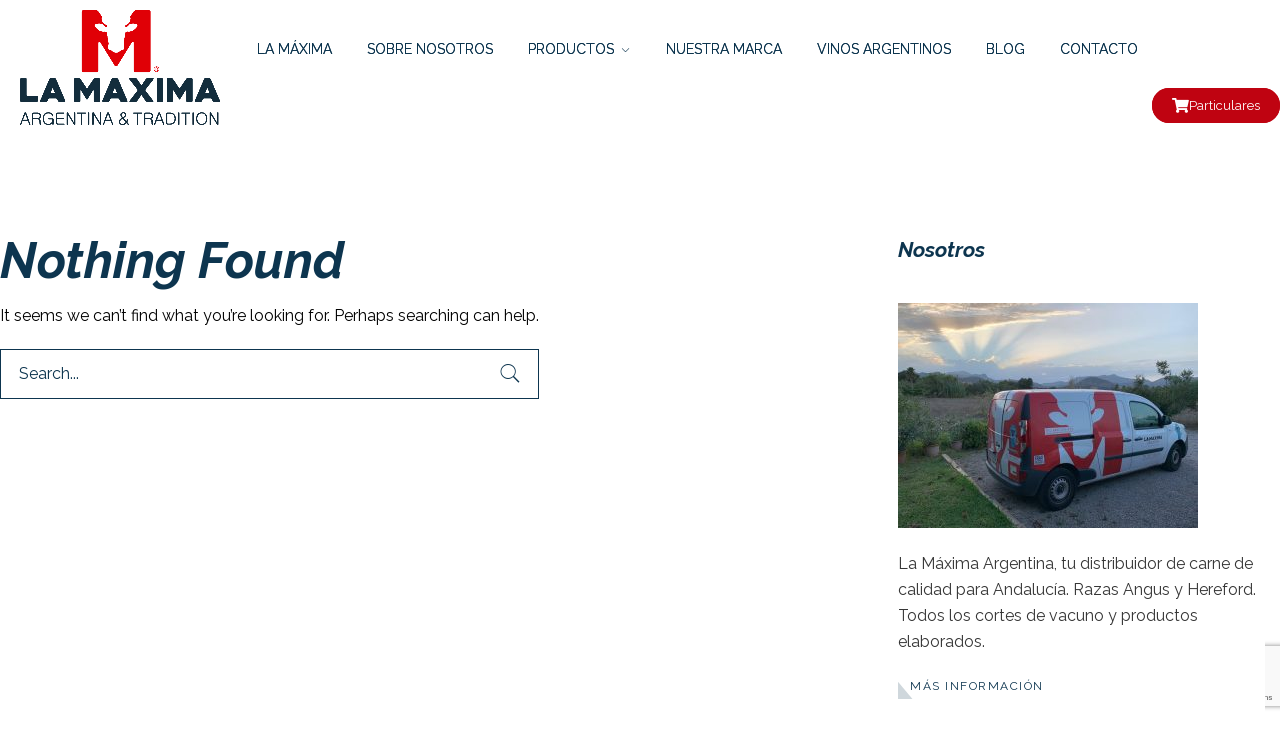

--- FILE ---
content_type: text/html; charset=UTF-8
request_url: https://maxima-argentina.es/hf_template_cat/footer/
body_size: 27856
content:
<!doctype html>
<html lang="es">
<head>
	<meta charset="UTF-8" >
	<meta name="viewport" content="width=device-width, initial-scale=1" >
	<link rel="profile" href="https://gmpg.org/xfn/11" >
	<script>var jws_variation_gallery_data = null</script><meta name='robots' content='index, follow, max-image-preview:large, max-snippet:-1, max-video-preview:-1' />

<!-- Google Tag Manager for WordPress by gtm4wp.com -->
<script data-cfasync="false" data-pagespeed-no-defer>
	var gtm4wp_datalayer_name = "dataLayer";
	var dataLayer = dataLayer || [];
</script>
<!-- End Google Tag Manager for WordPress by gtm4wp.com -->
	<!-- This site is optimized with the Yoast SEO plugin v26.8 - https://yoast.com/product/yoast-seo-wordpress/ -->
	<title>Footer archivos - La Máxima Argentina</title>
	<link rel="canonical" href="https://maxima-argentina.es/hf_template_cat/footer/" />
	<meta property="og:locale" content="es_ES" />
	<meta property="og:type" content="article" />
	<meta property="og:title" content="Footer archivos - La Máxima Argentina" />
	<meta property="og:url" content="https://maxima-argentina.es/hf_template_cat/footer/" />
	<meta property="og:site_name" content="La Máxima Argentina" />
	<meta name="twitter:card" content="summary_large_image" />
	<script type="application/ld+json" class="yoast-schema-graph">{"@context":"https://schema.org","@graph":[{"@type":"CollectionPage","@id":"https://maxima-argentina.es/hf_template_cat/footer/","url":"https://maxima-argentina.es/hf_template_cat/footer/","name":"Footer archivos - La Máxima Argentina","isPartOf":{"@id":"https://maxima-argentina.es/#website"},"inLanguage":"es"},{"@type":"WebSite","@id":"https://maxima-argentina.es/#website","url":"https://maxima-argentina.es/","name":"La Máxima Argentina","description":"Importación y distribución de carne de vacuno argentina","publisher":{"@id":"https://maxima-argentina.es/#organization"},"potentialAction":[{"@type":"SearchAction","target":{"@type":"EntryPoint","urlTemplate":"https://maxima-argentina.es/?s={search_term_string}"},"query-input":{"@type":"PropertyValueSpecification","valueRequired":true,"valueName":"search_term_string"}}],"inLanguage":"es"},{"@type":"Organization","@id":"https://maxima-argentina.es/#organization","name":"La Máxima Argentina","url":"https://maxima-argentina.es/","logo":{"@type":"ImageObject","inLanguage":"es","@id":"https://maxima-argentina.es/#/schema/logo/image/","url":"https://maxima-argentina.es/wp-content/uploads/2022/09/La-Maxima-Logo_identidad.png","contentUrl":"https://maxima-argentina.es/wp-content/uploads/2022/09/La-Maxima-Logo_identidad.png","width":174,"height":100,"caption":"La Máxima Argentina"},"image":{"@id":"https://maxima-argentina.es/#/schema/logo/image/"},"sameAs":["https://www.facebook.com/lamaximaargentina","https://www.instagram.com/lamaximaargentina"]}]}</script>
	<!-- / Yoast SEO plugin. -->


<link rel='dns-prefetch' href='//fonts.googleapis.com' />
<link rel='preconnect' href='https://fonts.gstatic.com' crossorigin />
<link rel="alternate" type="application/rss+xml" title="La Máxima Argentina &raquo; Feed" href="https://maxima-argentina.es/feed/" />
<link rel="alternate" type="application/rss+xml" title="La Máxima Argentina &raquo; Feed de los comentarios" href="https://maxima-argentina.es/comments/feed/" />
<link rel="alternate" type="application/rss+xml" title="La Máxima Argentina &raquo; Footer Jws Template Category Feed" href="https://maxima-argentina.es/hf_template_cat/footer/feed/" />
<style id='wp-img-auto-sizes-contain-inline-css' type='text/css'>
img:is([sizes=auto i],[sizes^="auto," i]){contain-intrinsic-size:3000px 1500px}
/*# sourceURL=wp-img-auto-sizes-contain-inline-css */
</style>
<style id='wp-emoji-styles-inline-css' type='text/css'>

	img.wp-smiley, img.emoji {
		display: inline !important;
		border: none !important;
		box-shadow: none !important;
		height: 1em !important;
		width: 1em !important;
		margin: 0 0.07em !important;
		vertical-align: -0.1em !important;
		background: none !important;
		padding: 0 !important;
	}
/*# sourceURL=wp-emoji-styles-inline-css */
</style>
<style id='classic-theme-styles-inline-css' type='text/css'>
/*! This file is auto-generated */
.wp-block-button__link{color:#fff;background-color:#32373c;border-radius:9999px;box-shadow:none;text-decoration:none;padding:calc(.667em + 2px) calc(1.333em + 2px);font-size:1.125em}.wp-block-file__button{background:#32373c;color:#fff;text-decoration:none}
/*# sourceURL=/wp-includes/css/classic-themes.min.css */
</style>
<link rel='stylesheet' id='contact-form-7-css' href='https://maxima-argentina.es/wp-content/plugins/contact-form-7/includes/css/styles.css?ver=6.1.4' type='text/css' media='all' />
<style id='hide_field_class_style-inline-css' type='text/css'>
.cfef-hidden {
					display: none !important;
			 	}
.cfef-hidden {
					display: none !important;
			 	}
/*# sourceURL=hide_field_class_style-inline-css */
</style>
<style id='woocommerce-inline-inline-css' type='text/css'>
.woocommerce form .form-row .required { visibility: visible; }
/*# sourceURL=woocommerce-inline-inline-css */
</style>
<link rel='stylesheet' id='cmplz-general-css' href='https://maxima-argentina.es/wp-content/plugins/complianz-gdpr/assets/css/cookieblocker.min.css?ver=1766017203' type='text/css' media='all' />
<link rel='stylesheet' id='circula-css' href='https://maxima-argentina.es/wp-content/themes/meathouse/assets/font/circula/style.css?ver=2.1.6' type='text/css' media='all' />
<link rel='stylesheet' id='jws-jwsicon-css' href='https://maxima-argentina.es/wp-content/themes/meathouse/assets/font/jws_icon/jwsicon.css?ver=2.1.6' type='text/css' media='all' />
<link rel='stylesheet' id='jws-default-css' href='https://maxima-argentina.es/wp-content/themes/meathouse/assets/css/default.css?ver=2.1.6' type='text/css' media='all' />
<link rel='stylesheet' id='magnificPopup-css' href='https://maxima-argentina.es/wp-content/themes/meathouse/assets/css/magnificPopup.css?ver=2.1.6' type='text/css' media='all' />
<link rel='stylesheet' id='slick-css' href='https://maxima-argentina.es/wp-content/themes/meathouse/assets/css/slick.css?ver=6.9' type='text/css' media='all' />
<link rel='stylesheet' id='awesome-css' href='https://maxima-argentina.es/wp-content/themes/meathouse/assets/font/awesome/awesome.css?ver=6.9' type='text/css' media='all' />
<link rel='stylesheet' id='elementor-frontend-css' href='https://maxima-argentina.es/wp-content/uploads/elementor/css/custom-frontend.min.css?ver=1769041335' type='text/css' media='all' />
<link rel='stylesheet' id='jws-style-css' href='https://maxima-argentina.es/wp-content/uploads/jws-style.css?ver=1741253698' type='text/css' media='all' />
<link rel='stylesheet' id='jws-google-fonts-css' href='//fonts.googleapis.com/css?family=Playfair+Display%3A800%2C700%2C600%2C500%2C400%2C300&#038;ver=6.9' type='text/css' media='all' />
<link rel='stylesheet' id='owl-carousel-css' href='https://maxima-argentina.es/wp-content/themes/meathouse/assets/css/owl.carousel.css?ver=2.1.6' type='text/css' media='all' />
<link rel='stylesheet' id='jws-style-theme-css' href='https://maxima-argentina.es/wp-content/themes/meathouse/style.css?ver=6.9' type='text/css' media='all' />
<style id='jws-style-theme-inline-css' type='text/css'>
.container , .elementor-section.elementor-section-boxed > .elementor-container , .shop-single .woocommerce-notices-wrapper { max-width: 1500px}body {--e-global-color-primary:#0d354f; --main: #0d354f}body {--secondary: #e00006}body {--third: #0d354f}body {--body:#000000}body {--heading:#0d354f}body {--light:#ffffff}body {--body-font: Raleway;--font2: Raleway;}.jws_header > .elementor-34{position:absolute;width:100%;left:0;top:0;}.jws_header > .elementor-12214{position:absolute;width:100%;left:0;top:0;}
/*# sourceURL=jws-style-theme-inline-css */
</style>
<link rel='stylesheet' id='elementor-post-1177-css' href='https://maxima-argentina.es/wp-content/uploads/elementor/css/post-1177.css?ver=1769041336' type='text/css' media='all' />
<link rel='stylesheet' id='elementor-post-12214-css' href='https://maxima-argentina.es/wp-content/uploads/elementor/css/post-12214.css?ver=1769041336' type='text/css' media='all' />
<link rel='stylesheet' id='elementor-post-5551-css' href='https://maxima-argentina.es/wp-content/uploads/elementor/css/post-5551.css?ver=1769041336' type='text/css' media='all' />
<link rel='stylesheet' id='elementor-post-10539-css' href='https://maxima-argentina.es/wp-content/uploads/elementor/css/post-10539.css?ver=1769041336' type='text/css' media='all' />
<link rel="preload" as="style" href="https://fonts.googleapis.com/css?family=Raleway:400,700italic,600italic&#038;display=swap&#038;ver=1741393454" /><link rel="stylesheet" href="https://fonts.googleapis.com/css?family=Raleway:400,700italic,600italic&#038;display=swap&#038;ver=1741393454" media="print" onload="this.media='all'"><noscript><link rel="stylesheet" href="https://fonts.googleapis.com/css?family=Raleway:400,700italic,600italic&#038;display=swap&#038;ver=1741393454" /></noscript><link rel='stylesheet' id='sib-front-css-css' href='https://maxima-argentina.es/wp-content/plugins/mailin/css/mailin-front.css?ver=6.9' type='text/css' media='all' />
<link rel='stylesheet' id='elementor-icons-shared-0-css' href='https://maxima-argentina.es/wp-content/plugins/elementor/assets/lib/font-awesome/css/fontawesome.min.css?ver=5.15.3' type='text/css' media='all' />
<link rel='stylesheet' id='elementor-icons-fa-brands-css' href='https://maxima-argentina.es/wp-content/plugins/elementor/assets/lib/font-awesome/css/brands.min.css?ver=5.15.3' type='text/css' media='all' />
<link rel='stylesheet' id='elementor-icons-fa-solid-css' href='https://maxima-argentina.es/wp-content/plugins/elementor/assets/lib/font-awesome/css/solid.min.css?ver=5.15.3' type='text/css' media='all' />
<script type="text/template" id="tmpl-variation-template">
	<div class="woocommerce-variation-description">{{{ data.variation.variation_description }}}</div>
	<div class="woocommerce-variation-price">{{{ data.variation.price_html }}}</div>
	<div class="woocommerce-variation-availability">{{{ data.variation.availability_html }}}</div>
</script>
<script type="text/template" id="tmpl-unavailable-variation-template">
	<p role="alert">Lo siento, este producto no está disponible. Por favor, elige otra combinación.</p>
</script>
<script type="text/javascript" id="image-watermark-no-right-click-js-before">
/* <![CDATA[ */
var iwArgsNoRightClick = {"rightclick":"Y","draganddrop":"Y","devtools":"Y","enableToast":"Y","toastMessage":"This content is protected"};

//# sourceURL=image-watermark-no-right-click-js-before
/* ]]> */
</script>
<script type="text/javascript" src="https://maxima-argentina.es/wp-content/plugins/image-watermark/js/no-right-click.js?ver=2.0.4" id="image-watermark-no-right-click-js"></script>
<script type="text/javascript" src="https://maxima-argentina.es/wp-includes/js/jquery/jquery.min.js?ver=3.7.1" id="jquery-core-js"></script>
<script type="text/javascript" src="https://maxima-argentina.es/wp-includes/js/jquery/jquery-migrate.min.js?ver=3.4.1" id="jquery-migrate-js"></script>
<script type="text/javascript" src="https://maxima-argentina.es/wp-content/plugins/woocommerce/assets/js/jquery-blockui/jquery.blockUI.min.js?ver=2.7.0-wc.10.4.3" id="wc-jquery-blockui-js" defer="defer" data-wp-strategy="defer"></script>
<script type="text/javascript" id="wc-add-to-cart-js-extra">
/* <![CDATA[ */
var wc_add_to_cart_params = {"ajax_url":"/wp-admin/admin-ajax.php","wc_ajax_url":"/?wc-ajax=%%endpoint%%","i18n_view_cart":"Ver carrito","cart_url":"https://maxima-argentina.es","is_cart":"","cart_redirect_after_add":"no"};
//# sourceURL=wc-add-to-cart-js-extra
/* ]]> */
</script>
<script type="text/javascript" src="https://maxima-argentina.es/wp-content/plugins/woocommerce/assets/js/frontend/add-to-cart.min.js?ver=10.4.3" id="wc-add-to-cart-js" defer="defer" data-wp-strategy="defer"></script>
<script type="text/javascript" src="https://maxima-argentina.es/wp-content/plugins/woocommerce/assets/js/js-cookie/js.cookie.min.js?ver=2.1.4-wc.10.4.3" id="wc-js-cookie-js" defer="defer" data-wp-strategy="defer"></script>
<script type="text/javascript" id="woocommerce-js-extra">
/* <![CDATA[ */
var woocommerce_params = {"ajax_url":"/wp-admin/admin-ajax.php","wc_ajax_url":"/?wc-ajax=%%endpoint%%","i18n_password_show":"Mostrar contrase\u00f1a","i18n_password_hide":"Ocultar contrase\u00f1a"};
//# sourceURL=woocommerce-js-extra
/* ]]> */
</script>
<script type="text/javascript" src="https://maxima-argentina.es/wp-content/plugins/woocommerce/assets/js/frontend/woocommerce.min.js?ver=10.4.3" id="woocommerce-js" defer="defer" data-wp-strategy="defer"></script>
<script type="text/javascript" src="https://maxima-argentina.es/wp-includes/js/underscore.min.js?ver=1.13.7" id="underscore-js"></script>
<script type="text/javascript" id="wp-util-js-extra">
/* <![CDATA[ */
var _wpUtilSettings = {"ajax":{"url":"/wp-admin/admin-ajax.php"}};
//# sourceURL=wp-util-js-extra
/* ]]> */
</script>
<script type="text/javascript" src="https://maxima-argentina.es/wp-includes/js/wp-util.min.js?ver=6.9" id="wp-util-js"></script>
<script type="text/javascript" id="wc-add-to-cart-variation-js-extra">
/* <![CDATA[ */
var wc_add_to_cart_variation_params = {"wc_ajax_url":"/?wc-ajax=%%endpoint%%","i18n_no_matching_variations_text":"Lo siento, no hay productos que igualen tu selecci\u00f3n. Por favor, escoge una combinaci\u00f3n diferente.","i18n_make_a_selection_text":"Elige las opciones del producto antes de a\u00f1adir este producto a tu carrito.","i18n_unavailable_text":"Lo siento, este producto no est\u00e1 disponible. Por favor, elige otra combinaci\u00f3n.","i18n_reset_alert_text":"Se ha restablecido tu selecci\u00f3n. Por favor, elige alguna opci\u00f3n del producto antes de poder a\u00f1adir este producto a tu carrito."};
//# sourceURL=wc-add-to-cart-variation-js-extra
/* ]]> */
</script>
<script type="text/javascript" src="https://maxima-argentina.es/wp-content/plugins/woocommerce/assets/js/frontend/add-to-cart-variation.min.js?ver=10.4.3" id="wc-add-to-cart-variation-js" defer="defer" data-wp-strategy="defer"></script>
<script type="text/javascript" id="sib-front-js-js-extra">
/* <![CDATA[ */
var sibErrMsg = {"invalidMail":"Please fill out valid email address","requiredField":"Please fill out required fields","invalidDateFormat":"Please fill out valid date format","invalidSMSFormat":"Please fill out valid phone number"};
var ajax_sib_front_object = {"ajax_url":"https://maxima-argentina.es/wp-admin/admin-ajax.php","ajax_nonce":"3c01fe72ca","flag_url":"https://maxima-argentina.es/wp-content/plugins/mailin/img/flags/"};
//# sourceURL=sib-front-js-js-extra
/* ]]> */
</script>
<script type="text/javascript" src="https://maxima-argentina.es/wp-content/plugins/mailin/js/mailin-front.js?ver=1768479546" id="sib-front-js-js"></script>
<link rel="https://api.w.org/" href="https://maxima-argentina.es/wp-json/" /><link rel="EditURI" type="application/rsd+xml" title="RSD" href="https://maxima-argentina.es/xmlrpc.php?rsd" />
<meta name="generator" content="WordPress 6.9" />
<meta name="generator" content="WooCommerce 10.4.3" />
<meta name="generator" content="Redux 4.3.19.3" />			<style>.cmplz-hidden {
					display: none !important;
				}</style>
<!-- Google Tag Manager for WordPress by gtm4wp.com -->
<!-- GTM Container placement set to automatic -->
<script data-cfasync="false" data-pagespeed-no-defer>
	var dataLayer_content = {"pagePostType":false,"pagePostType2":"tax-","pageCategory":[]};
	dataLayer.push( dataLayer_content );
</script>
<script data-cfasync="false" data-pagespeed-no-defer>
(function(w,d,s,l,i){w[l]=w[l]||[];w[l].push({'gtm.start':
new Date().getTime(),event:'gtm.js'});var f=d.getElementsByTagName(s)[0],
j=d.createElement(s),dl=l!='dataLayer'?'&l='+l:'';j.async=true;j.src=
'//www.googletagmanager.com/gtm.js?id='+i+dl;f.parentNode.insertBefore(j,f);
})(window,document,'script','dataLayer','GTM-PP5DPK4');
</script>
<!-- End Google Tag Manager for WordPress by gtm4wp.com -->	<noscript><style>.woocommerce-product-gallery{ opacity: 1 !important; }</style></noscript>
	<meta name="generator" content="Elementor 3.31.3; features: additional_custom_breakpoints, e_element_cache; settings: css_print_method-external, google_font-enabled, font_display-auto">
<script type="text/javascript" src="https://cdn.brevo.com/js/sdk-loader.js" async></script>
<script type="text/javascript">
  window.Brevo = window.Brevo || [];
  window.Brevo.push(['init', {"client_key":"8ym39fr542w2b0qobrcjheue","email_id":null,"push":{"customDomain":"https:\/\/maxima-argentina.es\/wp-content\/plugins\/mailin\/"},"service_worker_url":"sw.js?key=${key}","frame_url":"brevo-frame.html"}]);
</script>			<style>
				.e-con.e-parent:nth-of-type(n+4):not(.e-lazyloaded):not(.e-no-lazyload),
				.e-con.e-parent:nth-of-type(n+4):not(.e-lazyloaded):not(.e-no-lazyload) * {
					background-image: none !important;
				}
				@media screen and (max-height: 1024px) {
					.e-con.e-parent:nth-of-type(n+3):not(.e-lazyloaded):not(.e-no-lazyload),
					.e-con.e-parent:nth-of-type(n+3):not(.e-lazyloaded):not(.e-no-lazyload) * {
						background-image: none !important;
					}
				}
				@media screen and (max-height: 640px) {
					.e-con.e-parent:nth-of-type(n+2):not(.e-lazyloaded):not(.e-no-lazyload),
					.e-con.e-parent:nth-of-type(n+2):not(.e-lazyloaded):not(.e-no-lazyload) * {
						background-image: none !important;
					}
				}
			</style>
			<link rel="icon" href="https://maxima-argentina.es/wp-content/uploads/2022/09/cropped-La-Maxima_favicon-70x70.png" sizes="32x32" />
<link rel="icon" href="https://maxima-argentina.es/wp-content/uploads/2022/09/cropped-La-Maxima_favicon-300x300.png" sizes="192x192" />
<link rel="apple-touch-icon" href="https://maxima-argentina.es/wp-content/uploads/2022/09/cropped-La-Maxima_favicon-300x300.png" />
<meta name="msapplication-TileImage" content="https://maxima-argentina.es/wp-content/uploads/2022/09/cropped-La-Maxima_favicon-300x300.png" />
		<style type="text/css" id="wp-custom-css">
			
/* Ajuste pop-up Lookbook */
@media screen and (max-width: 900px) {
.woocommerce-lookbook .woocommerce-lookbook-inner .wlb-item.wlb-default {
    width: 10px !important;
    height: 10px !important;
    font-size: 5px !important;
    line-height: 10px !important;
	}}

/* Quitar click imagenes Lookbook */

.woocommerce-lookbook-quickview .wlb-product-wrapper .woocommerce-product-gallery {
    pointer-events: none;
}


/* Color iconos header */
.jws_header .is-sticky .elementor-social-icon i {
    color: #FFFFFF !important;
}

/* Ocultar compra en tienda */

.shop-page .woocommerce-ordering .orderby-current {
   display: none;
}

/* Diseño productos relacionados */

.products-tab.layout1 a.button {
    background: var(--btn-bgcolor);
    color: var(--btn-color);
    border: 0;
    padding-top: 10px;
    padding-right: 42px;
    padding-bottom: 10px;
    padding-left: 42px;
    font-weight: 500;
    font-size: 14px;
    line-height: 26px;
    border: 1px solid var(--btn-bgcolor2);
    letter-spacing: 1.5px;
    position: relative;
    overflow: hidden;
    display: inline-block;
    transition: .9s ease;
}

/* link formulario Brevo */

form#sib_signup_form_1 a {
  color: #ffffff;
	text-decoration: underline;
  
}

/* Posición botón Whatsapp */

.joinchat__button {
    bottom: 400px;
    right: -15px;
}

.joinchat__box {
    bottom: 400px;
	  right: -15px;
}

/* Columnas formularios */

#responsive-form{
	max-width:600px;
	margin:0 auto;
        width:100%;
}
.form-row{
	width: 100%;
}
.column-half, .column-full{
	float: left;
	position: relative;
	padding: 0.65rem;
	width:100%;
	-webkit-box-sizing: border-box;
        -moz-box-sizing: border-box;
        box-sizing: border-box
}
.clearfix:after {
	content: "";
	display: table;
	clear: both;
}


/**---------------- Media query ----------------**/
@media only screen and (min-width: 48em) { 
	.column-half{
		width: 50%;
	}
}

/* Color countdown */

.time_circles {
    color: #ffffff;
}

		</style>
		<style id="jws_option-dynamic-css" title="dynamic-css" class="redux-options-output">body{background-color:#ffffff;}.jws-title-bar-wrap-inner{background-color:#333333;}.jws-title-bar-wrap-inner{padding-top:150px;padding-right:15px;padding-bottom:100px;padding-left:15px;}body{font-family:Raleway;font-weight:400;font-style:normal;}h1{font-family:Raleway;font-weight:normal;font-style:normal;}h2{font-family:Raleway;font-weight:700;font-style:italic;}h3{font-family:Raleway;font-weight:normal;font-style:normal;}h4{font-family:Raleway;font-weight:normal;font-style:normal;}h5{font-family:Raleway;font-weight:600;font-style:italic;}h6{font-family:Raleway;font-weight:400;font-style:normal;}</style><link rel='stylesheet' id='wc-blocks-style-css' href='https://maxima-argentina.es/wp-content/plugins/woocommerce/assets/client/blocks/wc-blocks.css?ver=wc-10.4.3' type='text/css' media='all' />
<style id='global-styles-inline-css' type='text/css'>
:root{--wp--preset--aspect-ratio--square: 1;--wp--preset--aspect-ratio--4-3: 4/3;--wp--preset--aspect-ratio--3-4: 3/4;--wp--preset--aspect-ratio--3-2: 3/2;--wp--preset--aspect-ratio--2-3: 2/3;--wp--preset--aspect-ratio--16-9: 16/9;--wp--preset--aspect-ratio--9-16: 9/16;--wp--preset--color--black: #000000;--wp--preset--color--cyan-bluish-gray: #abb8c3;--wp--preset--color--white: #ffffff;--wp--preset--color--pale-pink: #f78da7;--wp--preset--color--vivid-red: #cf2e2e;--wp--preset--color--luminous-vivid-orange: #ff6900;--wp--preset--color--luminous-vivid-amber: #fcb900;--wp--preset--color--light-green-cyan: #7bdcb5;--wp--preset--color--vivid-green-cyan: #00d084;--wp--preset--color--pale-cyan-blue: #8ed1fc;--wp--preset--color--vivid-cyan-blue: #0693e3;--wp--preset--color--vivid-purple: #9b51e0;--wp--preset--gradient--vivid-cyan-blue-to-vivid-purple: linear-gradient(135deg,rgb(6,147,227) 0%,rgb(155,81,224) 100%);--wp--preset--gradient--light-green-cyan-to-vivid-green-cyan: linear-gradient(135deg,rgb(122,220,180) 0%,rgb(0,208,130) 100%);--wp--preset--gradient--luminous-vivid-amber-to-luminous-vivid-orange: linear-gradient(135deg,rgb(252,185,0) 0%,rgb(255,105,0) 100%);--wp--preset--gradient--luminous-vivid-orange-to-vivid-red: linear-gradient(135deg,rgb(255,105,0) 0%,rgb(207,46,46) 100%);--wp--preset--gradient--very-light-gray-to-cyan-bluish-gray: linear-gradient(135deg,rgb(238,238,238) 0%,rgb(169,184,195) 100%);--wp--preset--gradient--cool-to-warm-spectrum: linear-gradient(135deg,rgb(74,234,220) 0%,rgb(151,120,209) 20%,rgb(207,42,186) 40%,rgb(238,44,130) 60%,rgb(251,105,98) 80%,rgb(254,248,76) 100%);--wp--preset--gradient--blush-light-purple: linear-gradient(135deg,rgb(255,206,236) 0%,rgb(152,150,240) 100%);--wp--preset--gradient--blush-bordeaux: linear-gradient(135deg,rgb(254,205,165) 0%,rgb(254,45,45) 50%,rgb(107,0,62) 100%);--wp--preset--gradient--luminous-dusk: linear-gradient(135deg,rgb(255,203,112) 0%,rgb(199,81,192) 50%,rgb(65,88,208) 100%);--wp--preset--gradient--pale-ocean: linear-gradient(135deg,rgb(255,245,203) 0%,rgb(182,227,212) 50%,rgb(51,167,181) 100%);--wp--preset--gradient--electric-grass: linear-gradient(135deg,rgb(202,248,128) 0%,rgb(113,206,126) 100%);--wp--preset--gradient--midnight: linear-gradient(135deg,rgb(2,3,129) 0%,rgb(40,116,252) 100%);--wp--preset--font-size--small: 13px;--wp--preset--font-size--medium: 20px;--wp--preset--font-size--large: 36px;--wp--preset--font-size--x-large: 42px;--wp--preset--spacing--20: 0.44rem;--wp--preset--spacing--30: 0.67rem;--wp--preset--spacing--40: 1rem;--wp--preset--spacing--50: 1.5rem;--wp--preset--spacing--60: 2.25rem;--wp--preset--spacing--70: 3.38rem;--wp--preset--spacing--80: 5.06rem;--wp--preset--shadow--natural: 6px 6px 9px rgba(0, 0, 0, 0.2);--wp--preset--shadow--deep: 12px 12px 50px rgba(0, 0, 0, 0.4);--wp--preset--shadow--sharp: 6px 6px 0px rgba(0, 0, 0, 0.2);--wp--preset--shadow--outlined: 6px 6px 0px -3px rgb(255, 255, 255), 6px 6px rgb(0, 0, 0);--wp--preset--shadow--crisp: 6px 6px 0px rgb(0, 0, 0);}:where(.is-layout-flex){gap: 0.5em;}:where(.is-layout-grid){gap: 0.5em;}body .is-layout-flex{display: flex;}.is-layout-flex{flex-wrap: wrap;align-items: center;}.is-layout-flex > :is(*, div){margin: 0;}body .is-layout-grid{display: grid;}.is-layout-grid > :is(*, div){margin: 0;}:where(.wp-block-columns.is-layout-flex){gap: 2em;}:where(.wp-block-columns.is-layout-grid){gap: 2em;}:where(.wp-block-post-template.is-layout-flex){gap: 1.25em;}:where(.wp-block-post-template.is-layout-grid){gap: 1.25em;}.has-black-color{color: var(--wp--preset--color--black) !important;}.has-cyan-bluish-gray-color{color: var(--wp--preset--color--cyan-bluish-gray) !important;}.has-white-color{color: var(--wp--preset--color--white) !important;}.has-pale-pink-color{color: var(--wp--preset--color--pale-pink) !important;}.has-vivid-red-color{color: var(--wp--preset--color--vivid-red) !important;}.has-luminous-vivid-orange-color{color: var(--wp--preset--color--luminous-vivid-orange) !important;}.has-luminous-vivid-amber-color{color: var(--wp--preset--color--luminous-vivid-amber) !important;}.has-light-green-cyan-color{color: var(--wp--preset--color--light-green-cyan) !important;}.has-vivid-green-cyan-color{color: var(--wp--preset--color--vivid-green-cyan) !important;}.has-pale-cyan-blue-color{color: var(--wp--preset--color--pale-cyan-blue) !important;}.has-vivid-cyan-blue-color{color: var(--wp--preset--color--vivid-cyan-blue) !important;}.has-vivid-purple-color{color: var(--wp--preset--color--vivid-purple) !important;}.has-black-background-color{background-color: var(--wp--preset--color--black) !important;}.has-cyan-bluish-gray-background-color{background-color: var(--wp--preset--color--cyan-bluish-gray) !important;}.has-white-background-color{background-color: var(--wp--preset--color--white) !important;}.has-pale-pink-background-color{background-color: var(--wp--preset--color--pale-pink) !important;}.has-vivid-red-background-color{background-color: var(--wp--preset--color--vivid-red) !important;}.has-luminous-vivid-orange-background-color{background-color: var(--wp--preset--color--luminous-vivid-orange) !important;}.has-luminous-vivid-amber-background-color{background-color: var(--wp--preset--color--luminous-vivid-amber) !important;}.has-light-green-cyan-background-color{background-color: var(--wp--preset--color--light-green-cyan) !important;}.has-vivid-green-cyan-background-color{background-color: var(--wp--preset--color--vivid-green-cyan) !important;}.has-pale-cyan-blue-background-color{background-color: var(--wp--preset--color--pale-cyan-blue) !important;}.has-vivid-cyan-blue-background-color{background-color: var(--wp--preset--color--vivid-cyan-blue) !important;}.has-vivid-purple-background-color{background-color: var(--wp--preset--color--vivid-purple) !important;}.has-black-border-color{border-color: var(--wp--preset--color--black) !important;}.has-cyan-bluish-gray-border-color{border-color: var(--wp--preset--color--cyan-bluish-gray) !important;}.has-white-border-color{border-color: var(--wp--preset--color--white) !important;}.has-pale-pink-border-color{border-color: var(--wp--preset--color--pale-pink) !important;}.has-vivid-red-border-color{border-color: var(--wp--preset--color--vivid-red) !important;}.has-luminous-vivid-orange-border-color{border-color: var(--wp--preset--color--luminous-vivid-orange) !important;}.has-luminous-vivid-amber-border-color{border-color: var(--wp--preset--color--luminous-vivid-amber) !important;}.has-light-green-cyan-border-color{border-color: var(--wp--preset--color--light-green-cyan) !important;}.has-vivid-green-cyan-border-color{border-color: var(--wp--preset--color--vivid-green-cyan) !important;}.has-pale-cyan-blue-border-color{border-color: var(--wp--preset--color--pale-cyan-blue) !important;}.has-vivid-cyan-blue-border-color{border-color: var(--wp--preset--color--vivid-cyan-blue) !important;}.has-vivid-purple-border-color{border-color: var(--wp--preset--color--vivid-purple) !important;}.has-vivid-cyan-blue-to-vivid-purple-gradient-background{background: var(--wp--preset--gradient--vivid-cyan-blue-to-vivid-purple) !important;}.has-light-green-cyan-to-vivid-green-cyan-gradient-background{background: var(--wp--preset--gradient--light-green-cyan-to-vivid-green-cyan) !important;}.has-luminous-vivid-amber-to-luminous-vivid-orange-gradient-background{background: var(--wp--preset--gradient--luminous-vivid-amber-to-luminous-vivid-orange) !important;}.has-luminous-vivid-orange-to-vivid-red-gradient-background{background: var(--wp--preset--gradient--luminous-vivid-orange-to-vivid-red) !important;}.has-very-light-gray-to-cyan-bluish-gray-gradient-background{background: var(--wp--preset--gradient--very-light-gray-to-cyan-bluish-gray) !important;}.has-cool-to-warm-spectrum-gradient-background{background: var(--wp--preset--gradient--cool-to-warm-spectrum) !important;}.has-blush-light-purple-gradient-background{background: var(--wp--preset--gradient--blush-light-purple) !important;}.has-blush-bordeaux-gradient-background{background: var(--wp--preset--gradient--blush-bordeaux) !important;}.has-luminous-dusk-gradient-background{background: var(--wp--preset--gradient--luminous-dusk) !important;}.has-pale-ocean-gradient-background{background: var(--wp--preset--gradient--pale-ocean) !important;}.has-electric-grass-gradient-background{background: var(--wp--preset--gradient--electric-grass) !important;}.has-midnight-gradient-background{background: var(--wp--preset--gradient--midnight) !important;}.has-small-font-size{font-size: var(--wp--preset--font-size--small) !important;}.has-medium-font-size{font-size: var(--wp--preset--font-size--medium) !important;}.has-large-font-size{font-size: var(--wp--preset--font-size--large) !important;}.has-x-large-font-size{font-size: var(--wp--preset--font-size--x-large) !important;}
/*# sourceURL=global-styles-inline-css */
</style>
<link rel='stylesheet' id='widget-social-icons-css' href='https://maxima-argentina.es/wp-content/plugins/elementor/assets/css/widget-social-icons.min.css?ver=3.31.3' type='text/css' media='all' />
<link rel='stylesheet' id='e-apple-webkit-css' href='https://maxima-argentina.es/wp-content/uploads/elementor/css/custom-apple-webkit.min.css?ver=1769041335' type='text/css' media='all' />
<link rel='stylesheet' id='elementor-post-1572-css' href='https://maxima-argentina.es/wp-content/uploads/elementor/css/post-1572.css?ver=1769041336' type='text/css' media='all' />
<link rel='stylesheet' id='widget-heading-css' href='https://maxima-argentina.es/wp-content/plugins/elementor/assets/css/widget-heading.min.css?ver=3.31.3' type='text/css' media='all' />
<link rel='stylesheet' id='widget-image-css' href='https://maxima-argentina.es/wp-content/plugins/elementor/assets/css/widget-image.min.css?ver=3.31.3' type='text/css' media='all' />
<link rel='stylesheet' id='swiper-css' href='https://maxima-argentina.es/wp-content/plugins/elementor/assets/lib/swiper/v8/css/swiper.min.css?ver=8.4.5' type='text/css' media='all' />
<link rel='stylesheet' id='e-swiper-css' href='https://maxima-argentina.es/wp-content/plugins/elementor/assets/css/conditionals/e-swiper.min.css?ver=3.31.3' type='text/css' media='all' />
<link rel='stylesheet' id='widget-divider-css' href='https://maxima-argentina.es/wp-content/plugins/elementor/assets/css/widget-divider.min.css?ver=3.31.3' type='text/css' media='all' />
<link rel='stylesheet' id='widget-icon-list-css' href='https://maxima-argentina.es/wp-content/uploads/elementor/css/custom-widget-icon-list.min.css?ver=1769041335' type='text/css' media='all' />
<link rel='stylesheet' id='elementor-icons-css' href='https://maxima-argentina.es/wp-content/plugins/elementor/assets/lib/eicons/css/elementor-icons.min.css?ver=5.43.0' type='text/css' media='all' />
<link rel='stylesheet' id='elementor-post-6-css' href='https://maxima-argentina.es/wp-content/uploads/elementor/css/post-6.css?ver=1769041336' type='text/css' media='all' />
</head>
<body data-cmplz=1 class="archive tax-hf_template_cat term-footer term-25 wp-custom-logo wp-embed-responsive wp-theme-meathouse theme-meathouse woocommerce-no-js button-default user-not-logged-in single-product-default rtl  elementor-default elementor-kit-6">


<!-- GTM Container placement set to automatic -->
<!-- Google Tag Manager (noscript) -->
				<noscript><iframe src="https://www.googletagmanager.com/ns.html?id=GTM-PP5DPK4" height="0" width="0" style="display:none;visibility:hidden" aria-hidden="true"></iframe></noscript>
<!-- End Google Tag Manager (noscript) -->      
<div id="page" class="site">
      
<header id="masthead" class="site-header">
	<div class="site-branding-container">
    	            <div class="jws_header">
                <style>.elementor-12214 .elementor-element.elementor-element-6dd3e8e > .elementor-container > .elementor-column > .elementor-widget-wrap{align-content:center;align-items:center;}.elementor-12214 .elementor-element.elementor-element-6dd3e8e{padding:010px 0px 010px 0px;}.elementor-12214 .elementor-element.elementor-element-6dd3e8e.elementor-element.cafe-row-sticky.is-sticky .jws_search > button,
                    .elementor-12214 .elementor-element.elementor-element-6dd3e8e.elementor-element.cafe-row-sticky.is-sticky .elementor-view-default .elementor-icon,
                    .elementor-12214 .elementor-element.elementor-element-6dd3e8e.elementor-element.cafe-row-sticky.is-sticky .jws_mini_cart a .cart_icon,
                    .elementor-12214 .elementor-element.elementor-element-6dd3e8e.elementor-element.cafe-row-sticky.is-sticky .jws-offcanvas-action-wrap .jws-elementor-button,
                    .elementor-12214 .elementor-element.elementor-element-6dd3e8e.elementor-element.cafe-row-sticky.is-sticky .jws_mini_cart > .jws-cart-nav a .jws_price_total,
                    .mega-has-hover .elementor-12214 .elementor-element.elementor-element-6dd3e8e .jws_search > button,
                    .mega-has-hover .elementor-12214 .elementor-element.elementor-element-6dd3e8e .elementor-view-default .elementor-icon,
                    .mega-has-hover .elementor-12214 .elementor-element.elementor-element-6dd3e8e .jws_mini_cart a .cart_icon,
                    .mega-has-hover .elementor-12214 .elementor-element.elementor-element-6dd3e8e .jws-offcanvas-action-wrap .jws-elementor-button,
                    .mega-has-hover .elementor-12214 .elementor-element.elementor-element-6dd3e8e .jws_mini_cart > .jws-cart-nav a .jws_price_total
                    {color:#FFFFFF;}.elementor-12214 .elementor-element.elementor-element-6dd3e8e.is-sticky , .mega-has-hover .elementor-12214 .elementor-element.elementor-element-6dd3e8e{background-color:#0D354F91;}.elementor-12214 .elementor-element.elementor-element-6dd3e8e.is-sticky{box-shadow:0px 0px 10px 0px rgba(0, 0, 0, 0.08);}.elementor-12214 .elementor-element.elementor-element-448f38e > .elementor-element-populated{padding:0px 10px 0px 10px;}.elementor-12214 .elementor-element.elementor-element-5114f68{text-align:center;}.elementor-12214 .elementor-element.elementor-element-5114f68 .elementor-logo img{width:200px;}.is-sticky .logo_sticky_yes.elementor-element-5114f68 .elementor-logo img{width:101px;}.elementor-12214 .elementor-element.elementor-element-f4daea6.elementor-column > .elementor-widget-wrap{justify-content:flex-end;}.elementor-12214 .elementor-element.elementor-element-f4daea6 > .elementor-element-populated{padding:0px 0px 0px 0px;}.elementor-12214 .elementor-element.elementor-element-dcdf12d{width:auto;max-width:auto;align-self:center;}.elementor-12214 .elementor-element.elementor-element-dcdf12d > .elementor-widget-container > .jws_main_menu > .jws_main_menu_inner> ul > li > a, .elementor-12214 .elementor-element.elementor-element-dcdf12d > .elementor-widget-container > .jws_main_menu > .jws_main_menu_inner > ul > li .btn-sub-menu{color:var( --e-global-color-primary );}body .jws_header .elementor-element.is-sticky  .elementor-widget-container > .jws_main_menu > .jws_main_menu_inner > ul > li > a ,
                            .mega-has-hover .elementor-12214 .elementor-element.elementor-element-dcdf12d > .elementor-widget-container > .jws_main_menu > .jws_main_menu_inner > ul > li > a{color:#FFFFFF !important;}.uaoffcanvas-a001766 .jws-offcanvas-overlay{background:rgba(0,0,0,0.75);}.elementor-12214 .elementor-element.elementor-element-a001766{width:var( --container-widget-width, 5.338% );max-width:5.338%;--container-widget-width:5.338%;--container-widget-flex-grow:0;}.elementor-12214 .elementor-element.elementor-element-a001766 > .elementor-widget-container{margin:0px 0px 0px 20px;}.uaoffcanvas-a001766 .jws-offcanvas .jws-offcanvas-content-data{width:300px;}.elementor-12214 .elementor-element.elementor-element-a001766 .jws-elementor-button .elementor-button-icon i,
					.elementor-12214 .elementor-element.elementor-element-a001766 .jws-elementor-button .elementor-button-icon svg{font-size:30px;width:30px;height:30px;line-height:30px;}.elementor-12214 .elementor-element.elementor-element-a001766 .jws-elementor-button .elementor-align-icon-right, .elementor-12214 .elementor-element.elementor-element-a001766 .jws-infobox-link-icon-after{margin-left:5px;}.elementor-12214 .elementor-element.elementor-element-a001766 .jws-elementor-button .elementor-align-icon-left, .elementor-12214 .elementor-element.elementor-element-a001766 .jws-infobox-link-icon-before{margin-right:5px;}.elementor-12214 .elementor-element.elementor-element-a001766 .jws-offcanvas-action-wrap a.jws-elementor-button, .elementor-12214 .elementor-element.elementor-element-a001766 .jws-offcanvas-action-wrap .jws-elementor-button{font-size:24px;font-weight:500;color:#FFFFFF;}.elementor-12214 .elementor-element.elementor-element-a001766 .elementor-button-icon i{color:var( --e-global-color-primary );}.elementor-12214 .elementor-element.elementor-element-a001766 .elementor-button-icon svg{fill:var( --e-global-color-primary );}.elementor-12214 .elementor-element.elementor-element-a001766 .elementor-button-icon path{fill:var( --e-global-color-primary );stroke:var( --e-global-color-primary );}.jws_header .is-sticky.elementor-element .elementor-widget-Offcanvas .elementor-button-icon i{color:var( --e-global-color-primary );}.jws_header .is-sticky.elementor-element .elementor-widget-Offcanvas .elementor-button-icon svg{fill:var( --e-global-color-primary );}.elementor-12214 .elementor-element.elementor-element-ccfd936{--grid-template-columns:repeat(0, auto);width:auto;max-width:auto;align-self:center;--icon-size:25px;--grid-row-gap:0px;}.elementor-12214 .elementor-element.elementor-element-ccfd936 .elementor-widget-container{text-align:center;}.elementor-12214 .elementor-element.elementor-element-ccfd936 > .elementor-widget-container{margin:0px 0px 0px 20px;}.elementor-12214 .elementor-element.elementor-element-ccfd936 .elementor-social-icon:hover i{color:var( --e-global-color-secondary );}.elementor-12214 .elementor-element.elementor-element-ccfd936 .elementor-social-icon:hover svg{fill:var( --e-global-color-secondary );}.elementor-widget-button .elementor-button{background-color:var( --e-global-color-accent );font-weight:var( --e-global-typography-accent-font-weight );}.elementor-12214 .elementor-element.elementor-element-6a70517 .elementor-button:hover, .elementor-12214 .elementor-element.elementor-element-6a70517 .elementor-button:focus{background-color:var( --e-global-color-primary );}.elementor-12214 .elementor-element.elementor-element-6a70517{width:auto;max-width:auto;align-self:center;}.elementor-12214 .elementor-element.elementor-element-6a70517 > .elementor-widget-container{margin:0px 0px 0px 20px;}.elementor-12214 .elementor-element.elementor-element-6a70517 .elementor-button-content-wrapper{flex-direction:row;}.elementor-12214 .elementor-element.elementor-element-6a70517 .elementor-button .elementor-button-content-wrapper{gap:5px;}.elementor-12214 .elementor-element.elementor-element-6a70517 .elementor-button{border-radius:20px 20px 20px 20px;}.elementor-12214 .elementor-element.elementor-element-6a70517 .elementor-button .elementor-button-icon{font-size:15px;}body.elementor-page-12214:not(.elementor-motion-effects-element-type-background), body.elementor-page-12214 > .elementor-motion-effects-container > .elementor-motion-effects-layer{background-color:#7E7E7E;}@media(max-width:1000px){.elementor-12214 .elementor-element.elementor-element-448f38e.elementor-column > .elementor-widget-wrap{justify-content:center;}.elementor-12214 .elementor-element.elementor-element-5114f68{text-align:center;}.elementor-12214 .elementor-element.elementor-element-5114f68 .elementor-logo img{width:150px;}.elementor-12214 .elementor-element.elementor-element-f4daea6 > .elementor-element-populated{margin:10px 0px 20px 0px;--e-column-margin-right:0px;--e-column-margin-left:0px;padding:0px 0px 0px 0px;}.elementor-12214 .elementor-element.elementor-element-a001766{--container-widget-width:95px;--container-widget-flex-grow:0;width:var( --container-widget-width, 95px );max-width:95px;}.uaoffcanvas-a001766 .jws-offcanvas .jws-offcanvas-content-data{width:100%;}.elementor-12214 .elementor-element.elementor-element-ccfd936 .elementor-widget-container{text-align:center;}.elementor-12214 .elementor-element.elementor-element-ccfd936{--icon-size:27px;}}@media(min-width:501px){.elementor-12214 .elementor-element.elementor-element-448f38e{width:18.731%;}.elementor-12214 .elementor-element.elementor-element-f4daea6{width:81.269%;}}@media(max-width:1000px) and (min-width:501px){.elementor-12214 .elementor-element.elementor-element-448f38e{width:100%;}}@media(max-width:500px){.elementor-12214 .elementor-element.elementor-element-448f38e{width:100%;}.elementor-12214 .elementor-element.elementor-element-448f38e.elementor-column > .elementor-widget-wrap{justify-content:center;}.elementor-12214 .elementor-element.elementor-element-f4daea6{width:100%;}.elementor-12214 .elementor-element.elementor-element-f4daea6.elementor-column > .elementor-widget-wrap{justify-content:center;}.elementor-12214 .elementor-element.elementor-element-f4daea6 > .elementor-element-populated{margin:10px 0px 20px 0px;--e-column-margin-right:0px;--e-column-margin-left:0px;}.elementor-12214 .elementor-element.elementor-element-a001766{--container-widget-width:77px;--container-widget-flex-grow:0;width:var( --container-widget-width, 77px );max-width:77px;}.elementor-12214 .elementor-element.elementor-element-ccfd936 .elementor-widget-container{text-align:center;}.elementor-12214 .elementor-element.elementor-element-ccfd936{--icon-size:27px;}}</style>		<div data-elementor-type="wp-post" data-elementor-id="12214" class="elementor elementor-12214" data-elementor-post-type="hf_template">
				<div class="cafe-sticky-row-container" >		<header class="elementor-section elementor-top-section elementor-element elementor-element-6dd3e8e elementor-section-content-middle cafe-row-sticky desktop-sticky tablet-sticky mobile-sticky elementor-section-boxed elementor-section-height-default elementor-section-height-default" data-id="6dd3e8e" data-element_type="section">
						<div class="elementor-container elementor-column-gap-no jws_section_" >
				<div class="elementor-column elementor-col-50 elementor-top-column elementor-element elementor-element-448f38e" data-id="448f38e" data-element_type="column">
			<div class="elementor-widget-wrap elementor-element-populated">
						<div class="elementor-element elementor-element-5114f68 logo_sticky_yes elementor-widget elementor-widget-jws_logo" data-id="5114f68" data-element_type="widget" data-widget_type="jws_logo.default">
				<div class="elementor-widget-container">
					      
		<div class="elementor-logo has_logo_sticky">

								<a href="/">
			                        <span class="logo-inner">
                <img fetchpriority="high" width="2235" height="1281" src="https://maxima-argentina.es/wp-content/uploads/2022/09/La-Maxima-Logo-final-HD.png" class="logo-image attachment-full" alt="" decoding="async" srcset="https://maxima-argentina.es/wp-content/uploads/2022/09/La-Maxima-Logo-final-HD.png 2235w, https://maxima-argentina.es/wp-content/uploads/2022/09/La-Maxima-Logo-final-HD-300x172.png 300w, https://maxima-argentina.es/wp-content/uploads/2022/09/La-Maxima-Logo-final-HD-1024x587.png 1024w, https://maxima-argentina.es/wp-content/uploads/2022/09/La-Maxima-Logo-final-HD-768x440.png 768w, https://maxima-argentina.es/wp-content/uploads/2022/09/La-Maxima-Logo-final-HD-1536x880.png 1536w, https://maxima-argentina.es/wp-content/uploads/2022/09/La-Maxima-Logo-final-HD-2048x1174.png 2048w, https://maxima-argentina.es/wp-content/uploads/2022/09/La-Maxima-Logo-final-HD-1568x899.png 1568w, https://maxima-argentina.es/wp-content/uploads/2022/09/La-Maxima-Logo-final-HD-408x235.png 408w, https://maxima-argentina.es/wp-content/uploads/2022/09/La-Maxima-Logo-final-HD-400x229.png 400w, https://maxima-argentina.es/wp-content/uploads/2022/09/La-Maxima-Logo-final-HD-750x430.png 750w" sizes="(max-width: 2235px) 100vw, 2235px" />            </span>
                        
                        <span class="logo-sticky">
                 <img width="1256" height="720" src="https://maxima-argentina.es/wp-content/uploads/2022/09/La-Maxima-Logo-final-HD_neg.png" class="logo-image attachment-full" alt="" decoding="async" srcset="https://maxima-argentina.es/wp-content/uploads/2022/09/La-Maxima-Logo-final-HD_neg.png 1256w, https://maxima-argentina.es/wp-content/uploads/2022/09/La-Maxima-Logo-final-HD_neg-300x172.png 300w, https://maxima-argentina.es/wp-content/uploads/2022/09/La-Maxima-Logo-final-HD_neg-1024x587.png 1024w, https://maxima-argentina.es/wp-content/uploads/2022/09/La-Maxima-Logo-final-HD_neg-768x440.png 768w, https://maxima-argentina.es/wp-content/uploads/2022/09/La-Maxima-Logo-final-HD_neg-408x235.png 408w, https://maxima-argentina.es/wp-content/uploads/2022/09/La-Maxima-Logo-final-HD_neg-400x229.png 400w, https://maxima-argentina.es/wp-content/uploads/2022/09/La-Maxima-Logo-final-HD_neg-750x430.png 750w" sizes="(max-width: 1256px) 100vw, 1256px" />            </span>
                        
                        <span class="logo-special">
                             </span>
            								</a>
			
		</div>
						</div>
				</div>
					</div>
		</div>
				<div class="elementor-column elementor-col-50 elementor-top-column elementor-element elementor-element-f4daea6" data-id="f4daea6" data-element_type="column">
			<div class="elementor-widget-wrap elementor-element-populated">
						<div class="elementor-element elementor-element-dcdf12d elementor-widget__width-auto elementor-hidden-tablet elementor-hidden-mobile elementor-before-menu-skin-dots elementor_jws_menu_layout_menu_horizontal elementor-jws-menu-skin-skin1 elementor-widget elementor-widget-jws_menu_nav" data-id="dcdf12d" data-element_type="widget" data-widget_type="jws_menu_nav.default">
				<div class="elementor-widget-container">
					             <div class="jws_main_menu sub_skin_skin1">   
                     
                    <div class="jws_main_menu_inner open">
                                <ul id="menu-1-dcdf12d" class="nav"><li id="menu-item-29" class="menu-item menu-item-type-post_type menu-item-object-page menu-item-home menu-item-29 menu-item-design-standard"><a href="https://maxima-argentina.es/"><span>La Máxima</span></a></li>
<li id="menu-item-12123" class="menu-item menu-item-type-post_type menu-item-object-page menu-item-12123 menu-item-design-standard"><a href="https://maxima-argentina.es/la-maxima-argentina/"><span>Sobre nosotros</span></a></li>
<li id="menu-item-33" class="menu-item menu-item-type-post_type menu-item-object-page menu-item-has-children menu-item-33 menu-item-design-standard menu_has_shortcode"><a href="https://maxima-argentina.es/productos-argentinos/"><span>Productos</span><i class="jws-icon-caret-down-thin"></i></a>
<ul class="sub-menu">
	<li id="menu-item-14824" class="menu-item menu-item-type-custom menu-item-object-custom menu-item-14824 menu-item-design-standard"><a href="https://maxima-argentina.es/product-category/carne/"><span>Carne Argentina</span></a></li>
	<li id="menu-item-14825" class="menu-item menu-item-type-custom menu-item-object-custom menu-item-14825 menu-item-design-standard"><a href="https://maxima-argentina.es/product-category/elaborados/"><span>Elaborados</span></a></li>
	<li id="menu-item-14826" class="menu-item menu-item-type-custom menu-item-object-custom menu-item-14826 menu-item-design-standard"><a href="https://maxima-argentina.es/product-category/vino/"><span>Vinos argentinos</span></a></li>
</ul>
</li>
<li id="menu-item-14302" class="menu-item menu-item-type-post_type menu-item-object-page menu-item-14302 menu-item-design-standard"><a href="https://maxima-argentina.es/marca-la-maxima-argentina/"><span>Nuestra marca</span></a></li>
<li id="menu-item-14740" class="menu-item menu-item-type-post_type menu-item-object-page menu-item-14740 menu-item-design-standard"><a href="https://maxima-argentina.es/vinos-argentinos/"><span>Vinos argentinos</span></a></li>
<li id="menu-item-12868" class="menu-item menu-item-type-post_type menu-item-object-page menu-item-12868 menu-item-design-standard"><a href="https://maxima-argentina.es/blog-carne-argentina/"><span>Blog</span></a></li>
<li id="menu-item-28" class="menu-item menu-item-type-post_type menu-item-object-page menu-item-28 menu-item-design-standard"><a href="https://maxima-argentina.es/contacto/"><span>Contacto</span></a></li>
</ul>                    </div> 
             </div>  
         				</div>
				</div>
				<div class="elementor-element elementor-element-a001766 elementor-widget__width-initial elementor-hidden-desktop elementor-hidden-laptop jws-offcanvas-trigger-align-inline elementor-widget elementor-widget-Offcanvas" data-id="a001766" data-element_type="widget" data-widget_type="Offcanvas.default">
				<div class="elementor-widget-container">
							<div id="a001766-overlay" data-trigger-on="button" data-close-on-overlay="yes" data-close-on-esc="yes" data-content="saved_rows" data-canvas-width="" data-canvas-width-tablet="100" data-canvas-width-mobile="" data-canvas-unit="" data-canvas-unit-tablet="%" data-canvas-unit-mobile="%" data-id="a001766" class="jws-offcanvas-parent-wrapper jws-module-content uaoffcanvas-a001766" >
			<div id="offcanvas-a001766" class="jws-offcanvas jws-custom-offcanvas   jws-offcanvas-type-normal jws-offcanvas-shadow-inset position-at-left">
				<div class="jws-offcanvas-content">
					<div class="jws-offcanvas-text jws-offcanvas-content-data">
                        <div class="jws-offcanvas-action-wrap">
						  				<div class="jws-offcanvas-close-icon-wrapper elementor-icon-wrapper elementor-clickable jws-offcanvas-close-icon-position-right-top">
					<span class="jws-offcanvas-close elementor-icon-link elementor-clickable ">
						<span class="jws-offcanvas-close-icon">
													         <i class="jws-icon-cross"></i> 
    												</span>
					</span>
				</div>
									    </div>
								<div data-elementor-type="section" data-elementor-id="1572" class="elementor elementor-1572" data-elementor-post-type="elementor_library">
					<section class="elementor-section elementor-top-section elementor-element elementor-element-b29efbf elementor-section-boxed elementor-section-height-default elementor-section-height-default" data-id="b29efbf" data-element_type="section">
						<div class="elementor-container elementor-column-gap-default jws_section_" >
				<div class="elementor-column elementor-col-100 elementor-top-column elementor-element elementor-element-71a88c4" data-id="71a88c4" data-element_type="column">
			<div class="elementor-widget-wrap elementor-element-populated">
						<div class="elementor-element elementor-element-e7de90a logo_sticky_yes elementor-widget elementor-widget-jws_logo" data-id="e7de90a" data-element_type="widget" data-widget_type="jws_logo.default">
				<div class="elementor-widget-container">
					      
		<div class="elementor-logo">

								<a href="/">
			                        <span class="logo-inner">
                <img fetchpriority="high" width="2235" height="1281" src="https://maxima-argentina.es/wp-content/uploads/2022/09/La-Maxima-Logo-final-HD.png" class="logo-image attachment-full" alt="" decoding="async" srcset="https://maxima-argentina.es/wp-content/uploads/2022/09/La-Maxima-Logo-final-HD.png 2235w, https://maxima-argentina.es/wp-content/uploads/2022/09/La-Maxima-Logo-final-HD-300x172.png 300w, https://maxima-argentina.es/wp-content/uploads/2022/09/La-Maxima-Logo-final-HD-1024x587.png 1024w, https://maxima-argentina.es/wp-content/uploads/2022/09/La-Maxima-Logo-final-HD-768x440.png 768w, https://maxima-argentina.es/wp-content/uploads/2022/09/La-Maxima-Logo-final-HD-1536x880.png 1536w, https://maxima-argentina.es/wp-content/uploads/2022/09/La-Maxima-Logo-final-HD-2048x1174.png 2048w, https://maxima-argentina.es/wp-content/uploads/2022/09/La-Maxima-Logo-final-HD-1568x899.png 1568w, https://maxima-argentina.es/wp-content/uploads/2022/09/La-Maxima-Logo-final-HD-408x235.png 408w, https://maxima-argentina.es/wp-content/uploads/2022/09/La-Maxima-Logo-final-HD-400x229.png 400w, https://maxima-argentina.es/wp-content/uploads/2022/09/La-Maxima-Logo-final-HD-750x430.png 750w" sizes="(max-width: 2235px) 100vw, 2235px" />            </span>
                        
                        <span class="logo-sticky">
                             </span>
                        
                        <span class="logo-special">
                             </span>
            								</a>
			
		</div>
						</div>
				</div>
				<div class="elementor-element elementor-element-24c67f5 elementor_jws_menu_layout_menu_vertical elementor-jws-menu-skin-skin1 elementor-before-menu-skin-none elementor-widget elementor-widget-jws_menu_nav" data-id="24c67f5" data-element_type="widget" data-widget_type="jws_menu_nav.default">
				<div class="elementor-widget-container">
					             <div class="jws_main_menu sub_skin_skin1">   
                     
                    <div class="jws_main_menu_inner open">
                                <ul id="menu-1-24c67f5" class="nav"><li class="menu-item menu-item-type-post_type menu-item-object-page menu-item-home menu-item-29 menu-item-design-standard"><a href="https://maxima-argentina.es/"><span>La Máxima</span></a></li>
<li class="menu-item menu-item-type-post_type menu-item-object-page menu-item-12123 menu-item-design-standard"><a href="https://maxima-argentina.es/la-maxima-argentina/"><span>Sobre nosotros</span></a></li>
<li class="menu-item menu-item-type-post_type menu-item-object-page menu-item-has-children menu-item-33 menu-item-design-standard menu_has_shortcode"><a href="https://maxima-argentina.es/productos-argentinos/"><span>Productos</span><i class="jws-icon-caret-down-thin"></i></a>
<ul class="sub-menu">
	<li class="menu-item menu-item-type-custom menu-item-object-custom menu-item-14824 menu-item-design-standard"><a href="https://maxima-argentina.es/product-category/carne/"><span>Carne Argentina</span></a></li>
	<li class="menu-item menu-item-type-custom menu-item-object-custom menu-item-14825 menu-item-design-standard"><a href="https://maxima-argentina.es/product-category/elaborados/"><span>Elaborados</span></a></li>
	<li class="menu-item menu-item-type-custom menu-item-object-custom menu-item-14826 menu-item-design-standard"><a href="https://maxima-argentina.es/product-category/vino/"><span>Vinos argentinos</span></a></li>
</ul>
</li>
<li class="menu-item menu-item-type-post_type menu-item-object-page menu-item-14302 menu-item-design-standard"><a href="https://maxima-argentina.es/marca-la-maxima-argentina/"><span>Nuestra marca</span></a></li>
<li class="menu-item menu-item-type-post_type menu-item-object-page menu-item-14740 menu-item-design-standard"><a href="https://maxima-argentina.es/vinos-argentinos/"><span>Vinos argentinos</span></a></li>
<li class="menu-item menu-item-type-post_type menu-item-object-page menu-item-12868 menu-item-design-standard"><a href="https://maxima-argentina.es/blog-carne-argentina/"><span>Blog</span></a></li>
<li class="menu-item menu-item-type-post_type menu-item-object-page menu-item-28 menu-item-design-standard"><a href="https://maxima-argentina.es/contacto/"><span>Contacto</span></a></li>
</ul>                    </div> 
             </div>  
         				</div>
				</div>
					</div>
		</div>
				      
            
              
            
            	
			</div>
		</section>
				</div>
							</div>
				</div>
			</div>
			<div class="jws-offcanvas-overlay elementor-clickable"></div>
		</div>
        		<div class="jws-offcanvas-action-wrap">
					<div class="jws-button-wrapper elementor-button-wrapper elementor-align-left elementor-tablet-align- elementor-mobile-align-">
			<a class="jws-offcanvas-trigger action jws-elementor-button" href="javascript:void(0);" data-offcanvas="a001766">
						<span class="elementor-button-content-wrapper">


				                <span class="elementor-button-icon elementor-align-icon-right">
					 <i class="jws-icon-list"></i> 
				</span>
							<span class="elementor-button-text elementor-inline-editing" data-elementor-setting-key="btn_text" data-elementor-inline-editing-toolbar="none"></span>
		</span>
					</a>
            		</div>
				</div>
						</div>
				</div>
				<div class="elementor-element elementor-element-ccfd936 elementor-widget__width-auto e-grid-align-mobile-center e-grid-align-tablet-center elementor-shape-rounded elementor-grid-0 e-grid-align-center elementor-widget elementor-widget-social-icons" data-id="ccfd936" data-element_type="widget" data-widget_type="social-icons.default">
				<div class="elementor-widget-container">
							<div class="elementor-social-icons-wrapper elementor-grid" role="list">
							<span class="elementor-grid-item" role="listitem">
					<a class="elementor-icon elementor-social-icon elementor-social-icon-facebook elementor-repeater-item-8fd467d" href="https://www.facebook.com/lamaximaargentina" target="_blank">
						<span class="elementor-screen-only">Facebook</span>
						<i class="fab fa-facebook"></i>					</a>
				</span>
							<span class="elementor-grid-item" role="listitem">
					<a class="elementor-icon elementor-social-icon elementor-social-icon-instagram elementor-repeater-item-9380d80" href="https://www.instagram.com/lamaximaargentina" target="_blank">
						<span class="elementor-screen-only">Instagram</span>
						<i class="fab fa-instagram"></i>					</a>
				</span>
					</div>
						</div>
				</div>
				<div class="elementor-element elementor-element-6a70517 elementor-align-right elementor-widget__width-auto elementor-tablet-align-center elementor-mobile-align-center elementor-widget elementor-widget-button" data-id="6a70517" data-element_type="widget" data-widget_type="button.default">
				<div class="elementor-widget-container">
									<div class="elementor-button-wrapper">
					<a class="elementor-button elementor-button-link elementor-size-xs" href="https://lindobeef.com">
						<span class="elementor-button-content-wrapper">
						<span class="elementor-button-icon">
				<i aria-hidden="true" class="fas fa-shopping-cart"></i>			</span>
									<span class="elementor-button-text">Particulares</span>
					</span>
					</a>
				</div>
								</div>
				</div>
					</div>
		</div>
				      
            
              
            
            	
			</div>
		</header>
		</div>		</div>
		            </div>
        	
	</div><!-- .site-branding-container -->
</header><!-- #masthead -->
	<div id="content" class="site-content">
    <div class="jws-title-bar-wrap"><style>.elementor-12214 .elementor-element.elementor-element-6dd3e8e > .elementor-container > .elementor-column > .elementor-widget-wrap{align-content:center;align-items:center;}.elementor-12214 .elementor-element.elementor-element-6dd3e8e{padding:010px 0px 010px 0px;}.elementor-12214 .elementor-element.elementor-element-6dd3e8e.elementor-element.cafe-row-sticky.is-sticky .jws_search > button,
                    .elementor-12214 .elementor-element.elementor-element-6dd3e8e.elementor-element.cafe-row-sticky.is-sticky .elementor-view-default .elementor-icon,
                    .elementor-12214 .elementor-element.elementor-element-6dd3e8e.elementor-element.cafe-row-sticky.is-sticky .jws_mini_cart a .cart_icon,
                    .elementor-12214 .elementor-element.elementor-element-6dd3e8e.elementor-element.cafe-row-sticky.is-sticky .jws-offcanvas-action-wrap .jws-elementor-button,
                    .elementor-12214 .elementor-element.elementor-element-6dd3e8e.elementor-element.cafe-row-sticky.is-sticky .jws_mini_cart > .jws-cart-nav a .jws_price_total,
                    .mega-has-hover .elementor-12214 .elementor-element.elementor-element-6dd3e8e .jws_search > button,
                    .mega-has-hover .elementor-12214 .elementor-element.elementor-element-6dd3e8e .elementor-view-default .elementor-icon,
                    .mega-has-hover .elementor-12214 .elementor-element.elementor-element-6dd3e8e .jws_mini_cart a .cart_icon,
                    .mega-has-hover .elementor-12214 .elementor-element.elementor-element-6dd3e8e .jws-offcanvas-action-wrap .jws-elementor-button,
                    .mega-has-hover .elementor-12214 .elementor-element.elementor-element-6dd3e8e .jws_mini_cart > .jws-cart-nav a .jws_price_total
                    {color:#FFFFFF;}.elementor-12214 .elementor-element.elementor-element-6dd3e8e.is-sticky , .mega-has-hover .elementor-12214 .elementor-element.elementor-element-6dd3e8e{background-color:#0D354F91;}.elementor-12214 .elementor-element.elementor-element-6dd3e8e.is-sticky{box-shadow:0px 0px 10px 0px rgba(0, 0, 0, 0.08);}.elementor-12214 .elementor-element.elementor-element-448f38e > .elementor-element-populated{padding:0px 10px 0px 10px;}.elementor-12214 .elementor-element.elementor-element-5114f68{text-align:center;}.elementor-12214 .elementor-element.elementor-element-5114f68 .elementor-logo img{width:200px;}.is-sticky .logo_sticky_yes.elementor-element-5114f68 .elementor-logo img{width:101px;}.elementor-12214 .elementor-element.elementor-element-f4daea6.elementor-column > .elementor-widget-wrap{justify-content:flex-end;}.elementor-12214 .elementor-element.elementor-element-f4daea6 > .elementor-element-populated{padding:0px 0px 0px 0px;}.elementor-12214 .elementor-element.elementor-element-dcdf12d{width:auto;max-width:auto;align-self:center;}.elementor-12214 .elementor-element.elementor-element-dcdf12d > .elementor-widget-container > .jws_main_menu > .jws_main_menu_inner> ul > li > a, .elementor-12214 .elementor-element.elementor-element-dcdf12d > .elementor-widget-container > .jws_main_menu > .jws_main_menu_inner > ul > li .btn-sub-menu{color:var( --e-global-color-primary );}body .jws_header .elementor-element.is-sticky  .elementor-widget-container > .jws_main_menu > .jws_main_menu_inner > ul > li > a ,
                            .mega-has-hover .elementor-12214 .elementor-element.elementor-element-dcdf12d > .elementor-widget-container > .jws_main_menu > .jws_main_menu_inner > ul > li > a{color:#FFFFFF !important;}.uaoffcanvas-a001766 .jws-offcanvas-overlay{background:rgba(0,0,0,0.75);}.elementor-12214 .elementor-element.elementor-element-a001766{width:var( --container-widget-width, 5.338% );max-width:5.338%;--container-widget-width:5.338%;--container-widget-flex-grow:0;}.elementor-12214 .elementor-element.elementor-element-a001766 > .elementor-widget-container{margin:0px 0px 0px 20px;}.uaoffcanvas-a001766 .jws-offcanvas .jws-offcanvas-content-data{width:300px;}.elementor-12214 .elementor-element.elementor-element-a001766 .jws-elementor-button .elementor-button-icon i,
					.elementor-12214 .elementor-element.elementor-element-a001766 .jws-elementor-button .elementor-button-icon svg{font-size:30px;width:30px;height:30px;line-height:30px;}.elementor-12214 .elementor-element.elementor-element-a001766 .jws-elementor-button .elementor-align-icon-right, .elementor-12214 .elementor-element.elementor-element-a001766 .jws-infobox-link-icon-after{margin-left:5px;}.elementor-12214 .elementor-element.elementor-element-a001766 .jws-elementor-button .elementor-align-icon-left, .elementor-12214 .elementor-element.elementor-element-a001766 .jws-infobox-link-icon-before{margin-right:5px;}.elementor-12214 .elementor-element.elementor-element-a001766 .jws-offcanvas-action-wrap a.jws-elementor-button, .elementor-12214 .elementor-element.elementor-element-a001766 .jws-offcanvas-action-wrap .jws-elementor-button{font-size:24px;font-weight:500;color:#FFFFFF;}.elementor-12214 .elementor-element.elementor-element-a001766 .elementor-button-icon i{color:var( --e-global-color-primary );}.elementor-12214 .elementor-element.elementor-element-a001766 .elementor-button-icon svg{fill:var( --e-global-color-primary );}.elementor-12214 .elementor-element.elementor-element-a001766 .elementor-button-icon path{fill:var( --e-global-color-primary );stroke:var( --e-global-color-primary );}.jws_header .is-sticky.elementor-element .elementor-widget-Offcanvas .elementor-button-icon i{color:var( --e-global-color-primary );}.jws_header .is-sticky.elementor-element .elementor-widget-Offcanvas .elementor-button-icon svg{fill:var( --e-global-color-primary );}.elementor-12214 .elementor-element.elementor-element-ccfd936{--grid-template-columns:repeat(0, auto);width:auto;max-width:auto;align-self:center;--icon-size:25px;--grid-row-gap:0px;}.elementor-12214 .elementor-element.elementor-element-ccfd936 .elementor-widget-container{text-align:center;}.elementor-12214 .elementor-element.elementor-element-ccfd936 > .elementor-widget-container{margin:0px 0px 0px 20px;}.elementor-12214 .elementor-element.elementor-element-ccfd936 .elementor-social-icon:hover i{color:var( --e-global-color-secondary );}.elementor-12214 .elementor-element.elementor-element-ccfd936 .elementor-social-icon:hover svg{fill:var( --e-global-color-secondary );}.elementor-widget-button .elementor-button{background-color:var( --e-global-color-accent );font-weight:var( --e-global-typography-accent-font-weight );}.elementor-12214 .elementor-element.elementor-element-6a70517 .elementor-button:hover, .elementor-12214 .elementor-element.elementor-element-6a70517 .elementor-button:focus{background-color:var( --e-global-color-primary );}.elementor-12214 .elementor-element.elementor-element-6a70517{width:auto;max-width:auto;align-self:center;}.elementor-12214 .elementor-element.elementor-element-6a70517 > .elementor-widget-container{margin:0px 0px 0px 20px;}.elementor-12214 .elementor-element.elementor-element-6a70517 .elementor-button-content-wrapper{flex-direction:row;}.elementor-12214 .elementor-element.elementor-element-6a70517 .elementor-button .elementor-button-content-wrapper{gap:5px;}.elementor-12214 .elementor-element.elementor-element-6a70517 .elementor-button{border-radius:20px 20px 20px 20px;}.elementor-12214 .elementor-element.elementor-element-6a70517 .elementor-button .elementor-button-icon{font-size:15px;}body.elementor-page-12214:not(.elementor-motion-effects-element-type-background), body.elementor-page-12214 > .elementor-motion-effects-container > .elementor-motion-effects-layer{background-color:#7E7E7E;}@media(max-width:1000px){.elementor-12214 .elementor-element.elementor-element-448f38e.elementor-column > .elementor-widget-wrap{justify-content:center;}.elementor-12214 .elementor-element.elementor-element-5114f68{text-align:center;}.elementor-12214 .elementor-element.elementor-element-5114f68 .elementor-logo img{width:150px;}.elementor-12214 .elementor-element.elementor-element-f4daea6 > .elementor-element-populated{margin:10px 0px 20px 0px;--e-column-margin-right:0px;--e-column-margin-left:0px;padding:0px 0px 0px 0px;}.elementor-12214 .elementor-element.elementor-element-a001766{--container-widget-width:95px;--container-widget-flex-grow:0;width:var( --container-widget-width, 95px );max-width:95px;}.uaoffcanvas-a001766 .jws-offcanvas .jws-offcanvas-content-data{width:100%;}.elementor-12214 .elementor-element.elementor-element-ccfd936 .elementor-widget-container{text-align:center;}.elementor-12214 .elementor-element.elementor-element-ccfd936{--icon-size:27px;}}@media(min-width:501px){.elementor-12214 .elementor-element.elementor-element-448f38e{width:18.731%;}.elementor-12214 .elementor-element.elementor-element-f4daea6{width:81.269%;}}@media(max-width:1000px) and (min-width:501px){.elementor-12214 .elementor-element.elementor-element-448f38e{width:100%;}}@media(max-width:500px){.elementor-12214 .elementor-element.elementor-element-448f38e{width:100%;}.elementor-12214 .elementor-element.elementor-element-448f38e.elementor-column > .elementor-widget-wrap{justify-content:center;}.elementor-12214 .elementor-element.elementor-element-f4daea6{width:100%;}.elementor-12214 .elementor-element.elementor-element-f4daea6.elementor-column > .elementor-widget-wrap{justify-content:center;}.elementor-12214 .elementor-element.elementor-element-f4daea6 > .elementor-element-populated{margin:10px 0px 20px 0px;--e-column-margin-right:0px;--e-column-margin-left:0px;}.elementor-12214 .elementor-element.elementor-element-a001766{--container-widget-width:77px;--container-widget-flex-grow:0;width:var( --container-widget-width, 77px );max-width:77px;}.elementor-12214 .elementor-element.elementor-element-ccfd936 .elementor-widget-container{text-align:center;}.elementor-12214 .elementor-element.elementor-element-ccfd936{--icon-size:27px;}}</style>		<div data-elementor-type="wp-post" data-elementor-id="12214" class="elementor elementor-12214" data-elementor-post-type="hf_template">
				<div class="cafe-sticky-row-container" >		<header class="elementor-section elementor-top-section elementor-element elementor-element-6dd3e8e elementor-section-content-middle cafe-row-sticky desktop-sticky tablet-sticky mobile-sticky elementor-section-boxed elementor-section-height-default elementor-section-height-default" data-id="6dd3e8e" data-element_type="section">
						<div class="elementor-container elementor-column-gap-no jws_section_" >
				<div class="elementor-column elementor-col-50 elementor-top-column elementor-element elementor-element-448f38e" data-id="448f38e" data-element_type="column">
			<div class="elementor-widget-wrap elementor-element-populated">
						<div class="elementor-element elementor-element-5114f68 logo_sticky_yes elementor-widget elementor-widget-jws_logo" data-id="5114f68" data-element_type="widget" data-widget_type="jws_logo.default">
				<div class="elementor-widget-container">
					      
		<div class="elementor-logo has_logo_sticky">

								<a href="/">
			                        <span class="logo-inner">
                <img fetchpriority="high" width="2235" height="1281" src="https://maxima-argentina.es/wp-content/uploads/2022/09/La-Maxima-Logo-final-HD.png" class="logo-image attachment-full" alt="" decoding="async" srcset="https://maxima-argentina.es/wp-content/uploads/2022/09/La-Maxima-Logo-final-HD.png 2235w, https://maxima-argentina.es/wp-content/uploads/2022/09/La-Maxima-Logo-final-HD-300x172.png 300w, https://maxima-argentina.es/wp-content/uploads/2022/09/La-Maxima-Logo-final-HD-1024x587.png 1024w, https://maxima-argentina.es/wp-content/uploads/2022/09/La-Maxima-Logo-final-HD-768x440.png 768w, https://maxima-argentina.es/wp-content/uploads/2022/09/La-Maxima-Logo-final-HD-1536x880.png 1536w, https://maxima-argentina.es/wp-content/uploads/2022/09/La-Maxima-Logo-final-HD-2048x1174.png 2048w, https://maxima-argentina.es/wp-content/uploads/2022/09/La-Maxima-Logo-final-HD-1568x899.png 1568w, https://maxima-argentina.es/wp-content/uploads/2022/09/La-Maxima-Logo-final-HD-408x235.png 408w, https://maxima-argentina.es/wp-content/uploads/2022/09/La-Maxima-Logo-final-HD-400x229.png 400w, https://maxima-argentina.es/wp-content/uploads/2022/09/La-Maxima-Logo-final-HD-750x430.png 750w" sizes="(max-width: 2235px) 100vw, 2235px" />            </span>
                        
                        <span class="logo-sticky">
                 <img width="1256" height="720" src="https://maxima-argentina.es/wp-content/uploads/2022/09/La-Maxima-Logo-final-HD_neg.png" class="logo-image attachment-full" alt="" decoding="async" srcset="https://maxima-argentina.es/wp-content/uploads/2022/09/La-Maxima-Logo-final-HD_neg.png 1256w, https://maxima-argentina.es/wp-content/uploads/2022/09/La-Maxima-Logo-final-HD_neg-300x172.png 300w, https://maxima-argentina.es/wp-content/uploads/2022/09/La-Maxima-Logo-final-HD_neg-1024x587.png 1024w, https://maxima-argentina.es/wp-content/uploads/2022/09/La-Maxima-Logo-final-HD_neg-768x440.png 768w, https://maxima-argentina.es/wp-content/uploads/2022/09/La-Maxima-Logo-final-HD_neg-408x235.png 408w, https://maxima-argentina.es/wp-content/uploads/2022/09/La-Maxima-Logo-final-HD_neg-400x229.png 400w, https://maxima-argentina.es/wp-content/uploads/2022/09/La-Maxima-Logo-final-HD_neg-750x430.png 750w" sizes="(max-width: 1256px) 100vw, 1256px" />            </span>
                        
                        <span class="logo-special">
                             </span>
            								</a>
			
		</div>
						</div>
				</div>
					</div>
		</div>
				<div class="elementor-column elementor-col-50 elementor-top-column elementor-element elementor-element-f4daea6" data-id="f4daea6" data-element_type="column">
			<div class="elementor-widget-wrap elementor-element-populated">
						<div class="elementor-element elementor-element-dcdf12d elementor-widget__width-auto elementor-hidden-tablet elementor-hidden-mobile elementor-before-menu-skin-dots elementor_jws_menu_layout_menu_horizontal elementor-jws-menu-skin-skin1 elementor-widget elementor-widget-jws_menu_nav" data-id="dcdf12d" data-element_type="widget" data-widget_type="jws_menu_nav.default">
				<div class="elementor-widget-container">
					             <div class="jws_main_menu sub_skin_skin1">   
                     
                    <div class="jws_main_menu_inner open">
                                <ul id="menu-1-dcdf12d" class="nav"><li class="menu-item menu-item-type-post_type menu-item-object-page menu-item-home menu-item-29 menu-item-design-standard"><a href="https://maxima-argentina.es/"><span>La Máxima</span></a></li>
<li class="menu-item menu-item-type-post_type menu-item-object-page menu-item-12123 menu-item-design-standard"><a href="https://maxima-argentina.es/la-maxima-argentina/"><span>Sobre nosotros</span></a></li>
<li class="menu-item menu-item-type-post_type menu-item-object-page menu-item-has-children menu-item-33 menu-item-design-standard menu_has_shortcode"><a href="https://maxima-argentina.es/productos-argentinos/"><span>Productos</span><i class="jws-icon-caret-down-thin"></i></a>
<ul class="sub-menu">
	<li class="menu-item menu-item-type-custom menu-item-object-custom menu-item-14824 menu-item-design-standard"><a href="https://maxima-argentina.es/product-category/carne/"><span>Carne Argentina</span></a></li>
	<li class="menu-item menu-item-type-custom menu-item-object-custom menu-item-14825 menu-item-design-standard"><a href="https://maxima-argentina.es/product-category/elaborados/"><span>Elaborados</span></a></li>
	<li class="menu-item menu-item-type-custom menu-item-object-custom menu-item-14826 menu-item-design-standard"><a href="https://maxima-argentina.es/product-category/vino/"><span>Vinos argentinos</span></a></li>
</ul>
</li>
<li class="menu-item menu-item-type-post_type menu-item-object-page menu-item-14302 menu-item-design-standard"><a href="https://maxima-argentina.es/marca-la-maxima-argentina/"><span>Nuestra marca</span></a></li>
<li class="menu-item menu-item-type-post_type menu-item-object-page menu-item-14740 menu-item-design-standard"><a href="https://maxima-argentina.es/vinos-argentinos/"><span>Vinos argentinos</span></a></li>
<li class="menu-item menu-item-type-post_type menu-item-object-page menu-item-12868 menu-item-design-standard"><a href="https://maxima-argentina.es/blog-carne-argentina/"><span>Blog</span></a></li>
<li class="menu-item menu-item-type-post_type menu-item-object-page menu-item-28 menu-item-design-standard"><a href="https://maxima-argentina.es/contacto/"><span>Contacto</span></a></li>
</ul>                    </div> 
             </div>  
         				</div>
				</div>
				<div class="elementor-element elementor-element-a001766 elementor-widget__width-initial elementor-hidden-desktop elementor-hidden-laptop jws-offcanvas-trigger-align-inline elementor-widget elementor-widget-Offcanvas" data-id="a001766" data-element_type="widget" data-widget_type="Offcanvas.default">
				<div class="elementor-widget-container">
							<div id="a001766-overlay" data-trigger-on="button" data-close-on-overlay="yes" data-close-on-esc="yes" data-content="saved_rows" data-canvas-width="" data-canvas-width-tablet="100" data-canvas-width-mobile="" data-canvas-unit="" data-canvas-unit-tablet="%" data-canvas-unit-mobile="%" data-id="a001766" class="jws-offcanvas-parent-wrapper jws-module-content uaoffcanvas-a001766" >
			<div id="offcanvas-a001766" class="jws-offcanvas jws-custom-offcanvas   jws-offcanvas-type-normal jws-offcanvas-shadow-inset position-at-left">
				<div class="jws-offcanvas-content">
					<div class="jws-offcanvas-text jws-offcanvas-content-data">
                        <div class="jws-offcanvas-action-wrap">
						  				<div class="jws-offcanvas-close-icon-wrapper elementor-icon-wrapper elementor-clickable jws-offcanvas-close-icon-position-right-top">
					<span class="jws-offcanvas-close elementor-icon-link elementor-clickable ">
						<span class="jws-offcanvas-close-icon">
													         <i class="jws-icon-cross"></i> 
    												</span>
					</span>
				</div>
									    </div>
								<div data-elementor-type="section" data-elementor-id="1572" class="elementor elementor-1572" data-elementor-post-type="elementor_library">
					<section class="elementor-section elementor-top-section elementor-element elementor-element-b29efbf elementor-section-boxed elementor-section-height-default elementor-section-height-default" data-id="b29efbf" data-element_type="section">
						<div class="elementor-container elementor-column-gap-default jws_section_" >
				<div class="elementor-column elementor-col-100 elementor-top-column elementor-element elementor-element-71a88c4" data-id="71a88c4" data-element_type="column">
			<div class="elementor-widget-wrap elementor-element-populated">
						<div class="elementor-element elementor-element-e7de90a logo_sticky_yes elementor-widget elementor-widget-jws_logo" data-id="e7de90a" data-element_type="widget" data-widget_type="jws_logo.default">
				<div class="elementor-widget-container">
					      
		<div class="elementor-logo">

								<a href="/">
			                        <span class="logo-inner">
                <img fetchpriority="high" width="2235" height="1281" src="https://maxima-argentina.es/wp-content/uploads/2022/09/La-Maxima-Logo-final-HD.png" class="logo-image attachment-full" alt="" decoding="async" srcset="https://maxima-argentina.es/wp-content/uploads/2022/09/La-Maxima-Logo-final-HD.png 2235w, https://maxima-argentina.es/wp-content/uploads/2022/09/La-Maxima-Logo-final-HD-300x172.png 300w, https://maxima-argentina.es/wp-content/uploads/2022/09/La-Maxima-Logo-final-HD-1024x587.png 1024w, https://maxima-argentina.es/wp-content/uploads/2022/09/La-Maxima-Logo-final-HD-768x440.png 768w, https://maxima-argentina.es/wp-content/uploads/2022/09/La-Maxima-Logo-final-HD-1536x880.png 1536w, https://maxima-argentina.es/wp-content/uploads/2022/09/La-Maxima-Logo-final-HD-2048x1174.png 2048w, https://maxima-argentina.es/wp-content/uploads/2022/09/La-Maxima-Logo-final-HD-1568x899.png 1568w, https://maxima-argentina.es/wp-content/uploads/2022/09/La-Maxima-Logo-final-HD-408x235.png 408w, https://maxima-argentina.es/wp-content/uploads/2022/09/La-Maxima-Logo-final-HD-400x229.png 400w, https://maxima-argentina.es/wp-content/uploads/2022/09/La-Maxima-Logo-final-HD-750x430.png 750w" sizes="(max-width: 2235px) 100vw, 2235px" />            </span>
                        
                        <span class="logo-sticky">
                             </span>
                        
                        <span class="logo-special">
                             </span>
            								</a>
			
		</div>
						</div>
				</div>
				<div class="elementor-element elementor-element-24c67f5 elementor_jws_menu_layout_menu_vertical elementor-jws-menu-skin-skin1 elementor-before-menu-skin-none elementor-widget elementor-widget-jws_menu_nav" data-id="24c67f5" data-element_type="widget" data-widget_type="jws_menu_nav.default">
				<div class="elementor-widget-container">
					             <div class="jws_main_menu sub_skin_skin1">   
                     
                    <div class="jws_main_menu_inner open">
                                <ul id="menu-1-24c67f5" class="nav"><li class="menu-item menu-item-type-post_type menu-item-object-page menu-item-home menu-item-29 menu-item-design-standard"><a href="https://maxima-argentina.es/"><span>La Máxima</span></a></li>
<li class="menu-item menu-item-type-post_type menu-item-object-page menu-item-12123 menu-item-design-standard"><a href="https://maxima-argentina.es/la-maxima-argentina/"><span>Sobre nosotros</span></a></li>
<li class="menu-item menu-item-type-post_type menu-item-object-page menu-item-has-children menu-item-33 menu-item-design-standard menu_has_shortcode"><a href="https://maxima-argentina.es/productos-argentinos/"><span>Productos</span><i class="jws-icon-caret-down-thin"></i></a>
<ul class="sub-menu">
	<li class="menu-item menu-item-type-custom menu-item-object-custom menu-item-14824 menu-item-design-standard"><a href="https://maxima-argentina.es/product-category/carne/"><span>Carne Argentina</span></a></li>
	<li class="menu-item menu-item-type-custom menu-item-object-custom menu-item-14825 menu-item-design-standard"><a href="https://maxima-argentina.es/product-category/elaborados/"><span>Elaborados</span></a></li>
	<li class="menu-item menu-item-type-custom menu-item-object-custom menu-item-14826 menu-item-design-standard"><a href="https://maxima-argentina.es/product-category/vino/"><span>Vinos argentinos</span></a></li>
</ul>
</li>
<li class="menu-item menu-item-type-post_type menu-item-object-page menu-item-14302 menu-item-design-standard"><a href="https://maxima-argentina.es/marca-la-maxima-argentina/"><span>Nuestra marca</span></a></li>
<li class="menu-item menu-item-type-post_type menu-item-object-page menu-item-14740 menu-item-design-standard"><a href="https://maxima-argentina.es/vinos-argentinos/"><span>Vinos argentinos</span></a></li>
<li class="menu-item menu-item-type-post_type menu-item-object-page menu-item-12868 menu-item-design-standard"><a href="https://maxima-argentina.es/blog-carne-argentina/"><span>Blog</span></a></li>
<li class="menu-item menu-item-type-post_type menu-item-object-page menu-item-28 menu-item-design-standard"><a href="https://maxima-argentina.es/contacto/"><span>Contacto</span></a></li>
</ul>                    </div> 
             </div>  
         				</div>
				</div>
					</div>
		</div>
				      
            
              
            
            	
			</div>
		</section>
				</div>
							</div>
				</div>
			</div>
			<div class="jws-offcanvas-overlay elementor-clickable"></div>
		</div>
        		<div class="jws-offcanvas-action-wrap">
					<div class="jws-button-wrapper elementor-button-wrapper elementor-align-left elementor-tablet-align- elementor-mobile-align-">
			<a class="jws-offcanvas-trigger action jws-elementor-button" href="javascript:void(0);" data-offcanvas="a001766">
						<span class="elementor-button-content-wrapper">


				                <span class="elementor-button-icon elementor-align-icon-right">
					 <i class="jws-icon-list"></i> 
				</span>
							<span class="elementor-button-text elementor-inline-editing" data-elementor-setting-key="btn_text" data-elementor-inline-editing-toolbar="none"></span>
		</span>
					</a>
            		</div>
				</div>
						</div>
				</div>
				<div class="elementor-element elementor-element-ccfd936 elementor-widget__width-auto e-grid-align-mobile-center e-grid-align-tablet-center elementor-shape-rounded elementor-grid-0 e-grid-align-center elementor-widget elementor-widget-social-icons" data-id="ccfd936" data-element_type="widget" data-widget_type="social-icons.default">
				<div class="elementor-widget-container">
							<div class="elementor-social-icons-wrapper elementor-grid" role="list">
							<span class="elementor-grid-item" role="listitem">
					<a class="elementor-icon elementor-social-icon elementor-social-icon-facebook elementor-repeater-item-8fd467d" href="https://www.facebook.com/lamaximaargentina" target="_blank">
						<span class="elementor-screen-only">Facebook</span>
						<i class="fab fa-facebook"></i>					</a>
				</span>
							<span class="elementor-grid-item" role="listitem">
					<a class="elementor-icon elementor-social-icon elementor-social-icon-instagram elementor-repeater-item-9380d80" href="https://www.instagram.com/lamaximaargentina" target="_blank">
						<span class="elementor-screen-only">Instagram</span>
						<i class="fab fa-instagram"></i>					</a>
				</span>
					</div>
						</div>
				</div>
				<div class="elementor-element elementor-element-6a70517 elementor-align-right elementor-widget__width-auto elementor-tablet-align-center elementor-mobile-align-center elementor-widget elementor-widget-button" data-id="6a70517" data-element_type="widget" data-widget_type="button.default">
				<div class="elementor-widget-container">
									<div class="elementor-button-wrapper">
					<a class="elementor-button elementor-button-link elementor-size-xs" href="https://lindobeef.com">
						<span class="elementor-button-content-wrapper">
						<span class="elementor-button-icon">
				<i aria-hidden="true" class="fas fa-shopping-cart"></i>			</span>
									<span class="elementor-button-text">Particulares</span>
					</span>
					</a>
				</div>
								</div>
				</div>
					</div>
		</div>
				      
            
              
            
            	
			</div>
		</header>
		</div>		</div>
		</div><div id="primary" class="content-area">
		<main id="main" class="site-main jws-blog-archive sidebar-right">
        <div class="container">
        <div class="row">
              
            <div class="post_content col-xl-8 col-lg-12 col-12 jws-blog-element">
                <div class="jws_blog_grid jws_blog_layout1 row grid">
                	
<section class="no-results not-found">
	<header class="page-header">
		<h2 class="page-title">Nothing Found</h2>
	</header><!-- .page-header -->

	<div class="page-content">
		
			<p>It seems we can&rsquo;t find what you&rsquo;re looking for. Perhaps searching can help.</p>
			

<form role="search" method="get" class="search-form" action="https://maxima-argentina.es/">
	<input type="search" class="search-field" placeholder="Search..." value="" name="s" />
    <button type="submit" class="search-submit"><span class="jws-icon-glyph-4"></span></button>
</form>
	</div><!-- .page-content -->
</section><!-- .no-results -->
                    </div> 
                    <div class="jws-pagination-number"></div>            </div>
                            <div class="post_sidebar sidebar-has_sidebar col-xl-4 col-lg-12 col-12">
                    <div class="main-sidebar jws_sticky_move">
                            <div class="jws-filter-modal">
                            <div class="modal-overlay"></div>
                            <div class="siderbar-inner jws-scrollbar modal-content sidebar">
                            <div class="modal-top">
                                <span class="modal-title">FILTERS</span>
                                <span class="modal-close">Close</span>
                            </div>
                        	<style>.elementor-5551 .elementor-element.elementor-element-8ca2fab{padding:0px 0px 30px 0px;}.elementor-widget-heading .elementor-heading-title{font-weight:var( --e-global-typography-primary-font-weight );color:var( --e-global-color-primary );}.elementor-5551 .elementor-element.elementor-element-388684e .elementor-heading-title{font-size:21px;font-weight:800;}.elementor-widget-image .widget-image-caption{color:var( --e-global-color-text );font-weight:var( --e-global-typography-text-font-weight );}.elementor-5551 .elementor-element.elementor-element-d29456e{width:auto;max-width:auto;}.elementor-5551 .elementor-element.elementor-element-d29456e > .elementor-widget-container{margin:38px 0px 23px 0px;}.elementor-widget-text-editor{font-weight:var( --e-global-typography-text-font-weight );color:var( --e-global-color-text );}.elementor-widget-text-editor.elementor-drop-cap-view-stacked .elementor-drop-cap{background-color:var( --e-global-color-primary );}.elementor-widget-text-editor.elementor-drop-cap-view-framed .elementor-drop-cap, .elementor-widget-text-editor.elementor-drop-cap-view-default .elementor-drop-cap{color:var( --e-global-color-primary );border-color:var( --e-global-color-primary );}.elementor-5551 .elementor-element.elementor-element-2d6fda5 > .elementor-widget-container{margin:0px 0px 18px 0px;}.elementor-5551 .elementor-element.elementor-element-f71a7cf a.elementor-button, .elementor-5551 .elementor-element.elementor-element-f71a7cf .elementor-button{font-size:12px;font-weight:500;}.elementor-5551 .elementor-element.elementor-element-f71a7cf .elementor-button{border-style:solid;border-width:0px 0px 0px 0px;--btn-color2:var( --e-global-color-primary );--btn-bgcolor2:#CFD7DC;}.elementor-5551 .elementor-element.elementor-element-f71a7cf a.elementor-button, .elementor-5551 .elementor-element.elementor-element-f71a7cf .elementor-button, .elementor-5551 .elementor-element.elementor-element-f71a7cf .elementor-button.button-with_border > span{padding:0px 12px 0px 12px;}.elementor-5551 .elementor-element.elementor-element-36c0153 > .elementor-widget-container{margin:49px 0px 57px 0px;}.elementor-5551 .elementor-element.elementor-element-24f64c7 > .elementor-widget-container{margin:0px 0px 40px 0px;}.elementor-5551 .elementor-element.elementor-element-24f64c7 .elementor-heading-title{font-size:21px;font-weight:800;}.elementor-5551 .elementor-element.elementor-element-0aa4627 .jws_blog_item{margin-bottom:22px;}</style>		<div data-elementor-type="wp-post" data-elementor-id="5551" class="elementor elementor-5551" data-elementor-post-type="hf_template">
						<section class="elementor-section elementor-top-section elementor-element elementor-element-8ca2fab elementor-section-boxed elementor-section-height-default elementor-section-height-default" data-id="8ca2fab" data-element_type="section">
						<div class="elementor-container elementor-column-gap-no jws_section_" >
				<div class="elementor-column elementor-col-100 elementor-top-column elementor-element elementor-element-79b6ce6" data-id="79b6ce6" data-element_type="column">
			<div class="elementor-widget-wrap elementor-element-populated">
						<div class="elementor-element elementor-element-388684e elementor-widget elementor-widget-heading" data-id="388684e" data-element_type="widget" data-widget_type="heading.default">
				<div class="elementor-widget-container">
					<h5 class="elementor-heading-title elementor-size-default">Nosotros</h5>				</div>
				</div>
				<div class="elementor-element elementor-element-d29456e elementor-widget__width-auto elementor-widget elementor-widget-image" data-id="d29456e" data-element_type="widget" data-widget_type="image.default">
				<div class="elementor-widget-container">
															<img width="300" height="225" src="https://maxima-argentina.es/wp-content/uploads/2022/10/PHOTO-2022-10-05-18-30-44-300x225.jpg" class="attachment-medium size-medium wp-image-13495" alt="Distribuidor de carne de vacuno" srcset="https://maxima-argentina.es/wp-content/uploads/2022/10/PHOTO-2022-10-05-18-30-44-300x225.jpg 300w, https://maxima-argentina.es/wp-content/uploads/2022/10/PHOTO-2022-10-05-18-30-44-1024x768.jpg 1024w, https://maxima-argentina.es/wp-content/uploads/2022/10/PHOTO-2022-10-05-18-30-44-768x576.jpg 768w, https://maxima-argentina.es/wp-content/uploads/2022/10/PHOTO-2022-10-05-18-30-44-1536x1152.jpg 1536w, https://maxima-argentina.es/wp-content/uploads/2022/10/PHOTO-2022-10-05-18-30-44-1568x1176.jpg 1568w, https://maxima-argentina.es/wp-content/uploads/2022/10/PHOTO-2022-10-05-18-30-44-400x300.jpg 400w, https://maxima-argentina.es/wp-content/uploads/2022/10/PHOTO-2022-10-05-18-30-44-750x563.jpg 750w, https://maxima-argentina.es/wp-content/uploads/2022/10/PHOTO-2022-10-05-18-30-44.jpg 1600w" sizes="(max-width: 300px) 100vw, 300px" />															</div>
				</div>
				<div class="elementor-element elementor-element-2d6fda5 elementor-widget elementor-widget-text-editor" data-id="2d6fda5" data-element_type="widget" data-widget_type="text-editor.default">
				<div class="elementor-widget-container">
									<p>La Máxima Argentina, tu distribuidor de carne de calidad para Andalucía. Razas Angus y Hereford. Todos los cortes de vacuno y productos elaborados.</p>								</div>
				</div>
				<div class="elementor-element elementor-element-f71a7cf elementor-widget elementor-widget-bloompixel-gradient-button" data-id="f71a7cf" data-element_type="widget" data-widget_type="bloompixel-gradient-button.default">
				<div class="elementor-widget-container">
							<div class="elementor-button-wrapper button-defautl">
			<a href="https://estrategiaomarketing.com/maxima/" class="elementor-button-link elementor-button btn-main classic elementor-size-sm" role="button">
						<span class="elementor-button-content-wrapper">
						<span class="elementor-button-icon elementor-align-icon-">
				  
			</span>
						<span class="elementor-button-text">MÁS INFORMACIÓN</span>
		</span>
					</a>
		</div>
						</div>
				</div>
				<div class="elementor-element elementor-element-36c0153 elementor-widget elementor-widget-wp-widget-categories" data-id="36c0153" data-element_type="widget" data-widget_type="wp-widget-categories.default">
				<div class="elementor-widget-container">
					<h5>Categorías</h5>
			<ul>
					<li class="cat-item cat-item-102"><a href="https://maxima-argentina.es/category/cortes/">Cortes</a>
</li>
	<li class="cat-item cat-item-108"><a href="https://maxima-argentina.es/category/ganaderia/">Ganadería</a>
</li>
	<li class="cat-item cat-item-98"><a href="https://maxima-argentina.es/category/razas/">Razas</a>
</li>
			</ul>

							</div>
				</div>
				<div class="elementor-element elementor-element-24f64c7 elementor-widget elementor-widget-heading" data-id="24f64c7" data-element_type="widget" data-widget_type="heading.default">
				<div class="elementor-widget-container">
					<h5 class="elementor-heading-title elementor-size-default">Artículos recientes</h5>				</div>
				</div>
				<div class="elementor-element elementor-element-0aa4627 elementor-widget elementor-widget-jws_blog" data-id="0aa4627" data-element_type="widget" data-widget_type="jws_blog.default">
				<div class="elementor-widget-container">
					 
		
		<div class="jws-blog-element jws-carousel">
             
            <div class="row blog_content jws_blog_layout2 blog_ajax_0aa4627 jws-isotope" >
                <div class="jws_blog_item col-xl-12 col-lg-12 col-12 no_format"><div class="jws_post_wap">
    <div class="jws_post_image">
      <a href="https://maxima-argentina.es/gauchos-argentina-uruguay/">   
          <img loading="lazy" class="attachment-large wp-post-image " src="https://maxima-argentina.es/wp-content/uploads/2023/05/Gauchos-ganaderia-70x70.jpg" width="70" height="70" alt="Gauchos, ganadería Argentina y Uruguay" title="Gauchos-ganaderia" />        </a>
    </div>
    <div class="jws_post_content">
              <h4 class="entry-title"><a href="https://maxima-argentina.es/gauchos-argentina-uruguay/">Gauchos: Conoce los orígenes de la tradición ganadera en Argentina y Uruguay  </a></h4>   
              <div class="jws_post_meta">
                    <span class="entry-date"><a href="https://maxima-argentina.es/2023/06/02/">2 de junio de 2023</a></span>
              </div>
                                
    </div>
</div>

  
</div><div class="jws_blog_item col-xl-12 col-lg-12 col-12 no_format"><div class="jws_post_wap">
    <div class="jws_post_image">
      <a href="https://maxima-argentina.es/carne-argentina-cortes-desconocidos/">   
          <img loading="lazy" class="attachment-large wp-post-image " src="https://maxima-argentina.es/wp-content/uploads/2023/05/Carne-argentina-cortes-70x70.jpg" width="70" height="70" alt="Carne argentina, cortes desconocidos." title="Carne-argentina-cortes" />        </a>
    </div>
    <div class="jws_post_content">
              <h4 class="entry-title"><a href="https://maxima-argentina.es/carne-argentina-cortes-desconocidos/">Carne argentina: Descubre tres cortes que no conocías</a></h4>   
              <div class="jws_post_meta">
                    <span class="entry-date"><a href="https://maxima-argentina.es/2023/05/02/">2 de mayo de 2023</a></span>
              </div>
                                
    </div>
</div>

  
</div><div class="jws_blog_item col-xl-12 col-lg-12 col-12 no_format"><div class="jws_post_wap">
    <div class="jws_post_image">
      <a href="https://maxima-argentina.es/angus-y-hereford-por-que/">   
          <img loading="lazy" class="attachment-large wp-post-image " src="https://maxima-argentina.es/wp-content/uploads/2023/05/Angus-y-hereford-70x70.jpg" width="70" height="70" alt="Angus y Hereford Razas Premium" title="Angus-y-hereford" />        </a>
    </div>
    <div class="jws_post_content">
              <h4 class="entry-title"><a href="https://maxima-argentina.es/angus-y-hereford-por-que/">Angus y Hereford, ¿por qué?</a></h4>   
              <div class="jws_post_meta">
                    <span class="entry-date"><a href="https://maxima-argentina.es/2023/04/24/">24 de abril de 2023</a></span>
              </div>
                                
    </div>
</div>

  
</div>            </div>
                                </div>

					</div>
				</div>
					</div>
		</div>
				      
            
              
            
            	
			</div>
		</section>
				</div>
		                             </div>
                             </div>
                    </div>
                </div>
                
        </div>
	
        </div>
		</main><!-- #main -->
	</div><!-- #primary -->  
	</div><!-- #content -->
	<footer id="colophon" class="site-footer">
        <div class="jws_footer">
   <style>.elementor-1177 .elementor-element.elementor-element-eae1272 > .elementor-container > .elementor-column > .elementor-widget-wrap{align-content:center;align-items:center;}.elementor-1177 .elementor-element.elementor-element-eae1272{padding:50px 0px 0px 0px;}.elementor-bc-flex-widget .elementor-1177 .elementor-element.elementor-element-93a8be6.elementor-column .elementor-widget-wrap{align-items:center;}.elementor-1177 .elementor-element.elementor-element-93a8be6.elementor-column.elementor-element[data-element_type="column"] > .elementor-widget-wrap.elementor-element-populated{align-content:center;align-items:center;}.elementor-1177 .elementor-element.elementor-element-93a8be6.elementor-column > .elementor-widget-wrap{justify-content:center;}.elementor-widget-divider{--divider-color:var( --e-global-color-secondary );}.elementor-widget-divider .elementor-divider__text{color:var( --e-global-color-secondary );font-weight:var( --e-global-typography-secondary-font-weight );}.elementor-widget-divider.elementor-view-stacked .elementor-icon{background-color:var( --e-global-color-secondary );}.elementor-widget-divider.elementor-view-framed .elementor-icon, .elementor-widget-divider.elementor-view-default .elementor-icon{color:var( --e-global-color-secondary );border-color:var( --e-global-color-secondary );}.elementor-widget-divider.elementor-view-framed .elementor-icon, .elementor-widget-divider.elementor-view-default .elementor-icon svg{fill:var( --e-global-color-secondary );}.elementor-1177 .elementor-element.elementor-element-25157cb{--divider-border-style:solid;--divider-color:#E6EAED;--divider-border-width:1px;}.elementor-1177 .elementor-element.elementor-element-25157cb .elementor-divider-separator{width:100%;}.elementor-1177 .elementor-element.elementor-element-25157cb .elementor-divider{padding-block-start:1px;padding-block-end:1px;}.elementor-widget-heading .elementor-heading-title{font-weight:var( --e-global-typography-primary-font-weight );color:var( --e-global-color-primary );}.elementor-1177 .elementor-element.elementor-element-f6b1428{width:auto;max-width:auto;text-align:center;}.elementor-1177 .elementor-element.elementor-element-f6b1428 > .elementor-widget-container{background-color:#FFFFFF;margin:-10px 0px 0px 0px;padding:0px 30px 0px 30px;}.elementor-1177 .elementor-element.elementor-element-f6b1428 .elementor-heading-title{font-weight:400;letter-spacing:1.5px;color:var( --e-global-color-text );}.elementor-1177 .elementor-element.elementor-element-ca92883 .jws-image_carousel .jws-image_carousel-image{text-align:center;}.elementor-1177 .elementor-element.elementor-element-ca92883{width:100%;max-width:100%;}.elementor-1177 .elementor-element.elementor-element-ca92883 > .elementor-widget-container{padding:20px 0px 0px 0px;}.elementor-1177 .elementor-element.elementor-element-ca92883 .jws-image_carousel .jws-image_carousel-item{padding-right:calc( 0px/2 );padding-left:calc( 0px/2 );}.elementor-1177 .elementor-element.elementor-element-ca92883 .jws-image_carousel.row{margin-left:calc( -0px/2 );margin-right:calc( -0px/2 );}.elementor-1177 .elementor-element.elementor-element-9d2593d:not(.elementor-motion-effects-element-type-background), .elementor-1177 .elementor-element.elementor-element-9d2593d > .elementor-motion-effects-container > .elementor-motion-effects-layer{background-color:var( --e-global-color-primary );}.elementor-1177 .elementor-element.elementor-element-9d2593d > .elementor-background-overlay{background-image:url("https://maxima-argentina.es/wp-content/uploads/2023/03/Guarda_blanco_nosotros_2.png");background-position:-50px -99px;background-repeat:no-repeat;opacity:0.3;transition:background 0.3s, border-radius 0.3s, opacity 0.3s;}.elementor-1177 .elementor-element.elementor-element-9d2593d{transition:background 0.3s, border 0.3s, border-radius 0.3s, box-shadow 0.3s;margin-top:0px;margin-bottom:0px;padding:70px 0px 23px 0px;}.elementor-1177 .elementor-element.elementor-element-2c884cf > .elementor-container > .elementor-column > .elementor-widget-wrap{align-content:center;align-items:center;}.elementor-1177 .elementor-element.elementor-element-2c884cf{margin-top:33px;margin-bottom:20px;}.elementor-1177 .elementor-element.elementor-element-5d57c8c > .elementor-widget-container{margin:0px 0px 30px 0px;}.elementor-1177 .elementor-element.elementor-element-5d57c8c .elementor-heading-title{font-weight:800;line-height:22px;color:#FFFFFF;}.elementor-1177 .elementor-element.elementor-element-8464e81 .elementor-icon-list-items:not(.elementor-inline-items) .elementor-icon-list-item:not(:last-child){padding-bottom:calc(10px/2);}.elementor-1177 .elementor-element.elementor-element-8464e81 .elementor-icon-list-items:not(.elementor-inline-items) .elementor-icon-list-item:not(:first-child){margin-top:calc(10px/2);}.elementor-1177 .elementor-element.elementor-element-8464e81 .elementor-icon-list-items.elementor-inline-items .elementor-icon-list-item{margin-right:calc(10px/2);margin-left:calc(10px/2);}.elementor-1177 .elementor-element.elementor-element-8464e81 .elementor-icon-list-items.elementor-inline-items{margin-right:calc(-10px/2);margin-left:calc(-10px/2);}body.rtl .elementor-1177 .elementor-element.elementor-element-8464e81 .elementor-icon-list-items.elementor-inline-items .elementor-icon-list-item:after{left:calc(-10px/2);}body:not(.rtl) .elementor-1177 .elementor-element.elementor-element-8464e81 .elementor-icon-list-items.elementor-inline-items .elementor-icon-list-item:after{right:calc(-10px/2);}.elementor-1177 .elementor-element.elementor-element-8464e81 .jws-menu-list .line_sm li a .elementor-icon-list-text:before{background:#FFFFFFC4;}.elementor-1177 .elementor-element.elementor-element-8464e81 .elementor-icon-list-icon{font-size:14px;}.elementor-1177 .elementor-element.elementor-element-8464e81 a{color:#FFFFFFC4;}.elementor-1177 .elementor-element.elementor-element-8464e81 .elementor-icon-list-item:hover a , .elementor-1177 .elementor-element.elementor-element-8464e81 .elementor-icon-list-item.active a{color:#FFFFFFC4;}.elementor-widget-image .widget-image-caption{color:var( --e-global-color-text );font-weight:var( --e-global-typography-text-font-weight );}.elementor-1177 .elementor-element.elementor-element-d0c5b91{width:100%;max-width:100%;text-align:center;}.elementor-1177 .elementor-element.elementor-element-d0c5b91 > .elementor-widget-container{margin:0px 0px 0px 0px;}.elementor-1177 .elementor-element.elementor-element-4f97e20 > .elementor-widget-container{margin:30px 0px 15px 0px;}.elementor-1177 .elementor-element.elementor-element-4f97e20{text-align:center;}.elementor-1177 .elementor-element.elementor-element-4f97e20 .elementor-heading-title{font-weight:800;line-height:22px;color:#FFFFFF;}.elementor-1177 .elementor-element.elementor-element-20569a0{--grid-template-columns:repeat(0, auto);--icon-size:20px;--grid-column-gap:30px;--grid-row-gap:0px;}.elementor-1177 .elementor-element.elementor-element-20569a0 .elementor-widget-container{text-align:center;}.elementor-1177 .elementor-element.elementor-element-20569a0 .elementor-social-icon{--icon-padding:0em;}.elementor-1177 .elementor-element.elementor-element-e8e1365{text-align:center;}.elementor-1177 .elementor-element.elementor-element-e8e1365 .elementor-heading-title{font-weight:800;color:#F9FDFF;}.elementor-widget-text-editor{font-weight:var( --e-global-typography-text-font-weight );color:var( --e-global-color-text );}.elementor-widget-text-editor.elementor-drop-cap-view-stacked .elementor-drop-cap{background-color:var( --e-global-color-primary );}.elementor-widget-text-editor.elementor-drop-cap-view-framed .elementor-drop-cap, .elementor-widget-text-editor.elementor-drop-cap-view-default .elementor-drop-cap{color:var( --e-global-color-primary );border-color:var( --e-global-color-primary );}.elementor-1177 .elementor-element.elementor-element-fd9bb68 > .elementor-widget-container{margin:12px 0px 25px 0px;}.elementor-1177 .elementor-element.elementor-element-fd9bb68{text-align:center;color:#FFFFFFC4;}.elementor-1177 .elementor-element.elementor-element-2721ecb > .elementor-widget-container{margin:0px 0px 0px 0px;}.elementor-bc-flex-widget .elementor-1177 .elementor-element.elementor-element-10c74c9.elementor-column .elementor-widget-wrap{align-items:center;}.elementor-1177 .elementor-element.elementor-element-10c74c9.elementor-column.elementor-element[data-element_type="column"] > .elementor-widget-wrap.elementor-element-populated{align-content:center;align-items:center;}.elementor-widget-icon-list .elementor-icon-list-item:not(:last-child):after{border-color:var( --e-global-color-text );}.elementor-widget-icon-list .elementor-icon-list-icon i{color:var( --e-global-color-primary );}.elementor-widget-icon-list .elementor-icon-list-icon svg{fill:var( --e-global-color-primary );}.elementor-widget-icon-list .elementor-icon-list-item > .elementor-icon-list-text, .elementor-widget-icon-list .elementor-icon-list-item > a{font-weight:var( --e-global-typography-text-font-weight );}.elementor-widget-icon-list .elementor-icon-list-text{color:var( --e-global-color-secondary );}.elementor-1177 .elementor-element.elementor-element-8af839c .elementor-icon-list-items:not(.elementor-inline-items) .elementor-icon-list-item:not(:last-child){padding-block-end:calc(50px/2);}.elementor-1177 .elementor-element.elementor-element-8af839c .elementor-icon-list-items:not(.elementor-inline-items) .elementor-icon-list-item:not(:first-child){margin-block-start:calc(50px/2);}.elementor-1177 .elementor-element.elementor-element-8af839c .elementor-icon-list-items.elementor-inline-items .elementor-icon-list-item{margin-inline:calc(50px/2);}.elementor-1177 .elementor-element.elementor-element-8af839c .elementor-icon-list-items.elementor-inline-items{margin-inline:calc(-50px/2);}.elementor-1177 .elementor-element.elementor-element-8af839c .elementor-icon-list-items.elementor-inline-items .elementor-icon-list-item:after{inset-inline-end:calc(-50px/2);}.elementor-1177 .elementor-element.elementor-element-8af839c .elementor-icon-list-icon i{color:#FFFFFF;transition:color 0.3s;}.elementor-1177 .elementor-element.elementor-element-8af839c .elementor-icon-list-icon svg{fill:#FFFFFF;transition:fill 0.3s;}.elementor-1177 .elementor-element.elementor-element-8af839c{--e-icon-list-icon-size:14px;--icon-vertical-offset:0px;}.elementor-1177 .elementor-element.elementor-element-8af839c .elementor-icon-list-item > .elementor-icon-list-text, .elementor-1177 .elementor-element.elementor-element-8af839c .elementor-icon-list-item > a{font-weight:400;}.elementor-1177 .elementor-element.elementor-element-8af839c .elementor-icon-list-text{color:#FFFFFF;transition:color 0.3s;}.elementor-1177 .elementor-element.elementor-element-8af839c .elementor-icon-list-item:hover .elementor-icon-list-text{color:var( --e-global-color-secondary );}.elementor-1177 .elementor-element.elementor-element-f4ca60d > .elementor-widget-container{margin:10px 0px 10px 0px;}.elementor-1177 .elementor-element.elementor-element-ff04605{width:100%;max-width:100%;align-self:center;columns:1;font-weight:400;color:#FFFFFF;}.elementor-1177 .elementor-element.elementor-element-ff04605 > .elementor-widget-container{margin:0px 0px 0px 0px;}@media(max-width:1000px){.elementor-1177 .elementor-element.elementor-element-9d2593d > .elementor-background-overlay{background-position:-8px -99px;}.elementor-1177 .elementor-element.elementor-element-d0c5b91{width:100%;max-width:100%;}}@media(max-width:500px){.elementor-1177 .elementor-element.elementor-element-9d2593d > .elementor-background-overlay{background-position:-94px 0px;background-size:567px auto;}.elementor-1177 .elementor-element.elementor-element-5d57c8c > .elementor-widget-container{margin:15px 0px 20px 0px;}.elementor-1177 .elementor-element.elementor-element-5d57c8c{text-align:center;}.elementor-1177 .elementor-element.elementor-element-d0c5b91{width:100%;max-width:100%;}.elementor-1177 .elementor-element.elementor-element-4f97e20 > .elementor-widget-container{margin:15px 0px 20px 0px;}.elementor-1177 .elementor-element.elementor-element-ff04605{width:100%;max-width:100%;}.elementor-1177 .elementor-element.elementor-element-ff04605 > .elementor-widget-container{margin:0px 0px 0px 0px;}}/* Start custom CSS */.button-default .elementor-form .elementor-button span:before {
    background: #869aa7;
}/* End custom CSS */</style>		<div data-elementor-type="wp-post" data-elementor-id="1177" class="elementor elementor-1177" data-elementor-post-type="hf_template">
						<div class="elementor-section elementor-top-section elementor-element elementor-element-eae1272 elementor-section-content-middle elementor-section-boxed elementor-section-height-default elementor-section-height-default" data-id="eae1272" data-element_type="section">
						<div class="elementor-container elementor-column-gap-default jws_section_" >
				<div class="elementor-column elementor-col-100 elementor-top-column elementor-element elementor-element-93a8be6" data-id="93a8be6" data-element_type="column">
			<div class="elementor-widget-wrap elementor-element-populated">
						<div class="elementor-element elementor-element-25157cb elementor-widget-divider--view-line elementor-widget elementor-widget-divider" data-id="25157cb" data-element_type="widget" data-widget_type="divider.default">
				<div class="elementor-widget-container">
							<div class="elementor-divider">
			<span class="elementor-divider-separator">
						</span>
		</div>
						</div>
				</div>
				<div class="elementor-element elementor-element-f6b1428 elementor-widget__width-auto elementor-widget elementor-widget-heading" data-id="f6b1428" data-element_type="widget" data-widget_type="heading.default">
				<div class="elementor-widget-container">
					<div class="elementor-heading-title elementor-size-default">CERTIFICADOS</div>				</div>
				</div>
				<div class="elementor-element elementor-element-ca92883 elementor-widget__width-inherit jws-content-align-at-center elementor-widget elementor-widget-jws_image_carousel" data-id="ca92883" data-element_type="widget" data-settings="{&quot;image_carousel_align&quot;:&quot;center&quot;}" data-widget_type="jws_image_carousel.default">
				<div class="elementor-widget-container">
					         <div class="jws-image_carousel-element jws-carousel">
          
            <div class="jws-image_carousel image_carousel row layout1 carousel" data-slick='{
                "slidesToShow":6 ,
                "slidesToScroll": 1, 
                "autoplay": false,
                "arrows": false, 
                "dots":false, 
                "autoplaySpeed": 5000,
                "pauseOnHover":false,
                "infinite":false,
                "speed": 500, 
                "responsive":[
                    {"breakpoint": 1024,"settings":{"slidesToShow": 4,"slidesToScroll": 1}},
                    {"breakpoint": 768,"settings":{"slidesToShow": 3,"slidesToScroll": 1}}
                ]}' data-image_carousel="jws-custom-ca92883">
               
                                                <div class="jws-image_carousel-item col-xl-2 col-lg-2 col-2 slider-item slick-slide">
                            <div class="jws-image_carousel-image">
    <a href="">
        <img loading="lazy" width="2730" height="1299" src="https://maxima-argentina.es/wp-content/uploads/2022/09/Carne_A_Argentina.png" class="attachment-full size-full wp-image-14834" alt="Carne A Argentina - IPCVA" decoding="async" srcset="https://maxima-argentina.es/wp-content/uploads/2022/09/Carne_A_Argentina.png 2730w, https://maxima-argentina.es/wp-content/uploads/2022/09/Carne_A_Argentina-300x143.png 300w, https://maxima-argentina.es/wp-content/uploads/2022/09/Carne_A_Argentina-1024x487.png 1024w, https://maxima-argentina.es/wp-content/uploads/2022/09/Carne_A_Argentina-768x365.png 768w, https://maxima-argentina.es/wp-content/uploads/2022/09/Carne_A_Argentina-1536x731.png 1536w, https://maxima-argentina.es/wp-content/uploads/2022/09/Carne_A_Argentina-2048x974.png 2048w, https://maxima-argentina.es/wp-content/uploads/2022/09/Carne_A_Argentina-400x190.png 400w, https://maxima-argentina.es/wp-content/uploads/2022/09/Carne_A_Argentina-1568x746.png 1568w, https://maxima-argentina.es/wp-content/uploads/2022/09/Carne_A_Argentina-750x357.png 750w" sizes="(max-width: 2730px) 100vw, 2730px" /> 
    </a>
</div>                       
                        </div>
                                                <div class="jws-image_carousel-item col-xl-2 col-lg-2 col-2 slider-item slick-slide">
                            <div class="jws-image_carousel-image">
    <a href="">
        <img loading="lazy" width="1300" height="1299" src="https://maxima-argentina.es/wp-content/uploads/2022/09/Cocarda_Angus_ARG.png" class="attachment-full size-full wp-image-14835" alt="Certificado Angus Argentina Senasa" decoding="async" srcset="https://maxima-argentina.es/wp-content/uploads/2022/09/Cocarda_Angus_ARG.png 1300w, https://maxima-argentina.es/wp-content/uploads/2022/09/Cocarda_Angus_ARG-300x300.png 300w, https://maxima-argentina.es/wp-content/uploads/2022/09/Cocarda_Angus_ARG-1024x1024.png 1024w, https://maxima-argentina.es/wp-content/uploads/2022/09/Cocarda_Angus_ARG-150x150.png 150w, https://maxima-argentina.es/wp-content/uploads/2022/09/Cocarda_Angus_ARG-768x767.png 768w, https://maxima-argentina.es/wp-content/uploads/2022/09/Cocarda_Angus_ARG-400x400.png 400w, https://maxima-argentina.es/wp-content/uploads/2022/09/Cocarda_Angus_ARG-500x500.png 500w, https://maxima-argentina.es/wp-content/uploads/2022/09/Cocarda_Angus_ARG-750x749.png 750w, https://maxima-argentina.es/wp-content/uploads/2022/09/Cocarda_Angus_ARG-100x100.png 100w" sizes="(max-width: 1300px) 100vw, 1300px" /> 
    </a>
</div>                       
                        </div>
                                                <div class="jws-image_carousel-item col-xl-2 col-lg-2 col-2 slider-item slick-slide">
                            <div class="jws-image_carousel-image">
    <a href="">
        <img loading="lazy" width="1300" height="1299" src="https://maxima-argentina.es/wp-content/uploads/2022/09/Grass_Fed_Angus_URU.png" class="attachment-full size-full wp-image-14838" alt="Angus Uruguay Grass Fed" decoding="async" srcset="https://maxima-argentina.es/wp-content/uploads/2022/09/Grass_Fed_Angus_URU.png 1300w, https://maxima-argentina.es/wp-content/uploads/2022/09/Grass_Fed_Angus_URU-300x300.png 300w, https://maxima-argentina.es/wp-content/uploads/2022/09/Grass_Fed_Angus_URU-1024x1024.png 1024w, https://maxima-argentina.es/wp-content/uploads/2022/09/Grass_Fed_Angus_URU-150x150.png 150w, https://maxima-argentina.es/wp-content/uploads/2022/09/Grass_Fed_Angus_URU-768x767.png 768w, https://maxima-argentina.es/wp-content/uploads/2022/09/Grass_Fed_Angus_URU-400x400.png 400w, https://maxima-argentina.es/wp-content/uploads/2022/09/Grass_Fed_Angus_URU-500x500.png 500w, https://maxima-argentina.es/wp-content/uploads/2022/09/Grass_Fed_Angus_URU-750x749.png 750w, https://maxima-argentina.es/wp-content/uploads/2022/09/Grass_Fed_Angus_URU-100x100.png 100w" sizes="(max-width: 1300px) 100vw, 1300px" /> 
    </a>
</div>                       
                        </div>
                                                <div class="jws-image_carousel-item col-xl-2 col-lg-2 col-2 slider-item slick-slide">
                            <div class="jws-image_carousel-image">
    <a href="">
        <img loading="lazy" width="1300" height="1299" src="https://maxima-argentina.es/wp-content/uploads/2022/09/Premium_Angus_URU.png" class="attachment-full size-full wp-image-14837" alt="" decoding="async" srcset="https://maxima-argentina.es/wp-content/uploads/2022/09/Premium_Angus_URU.png 1300w, https://maxima-argentina.es/wp-content/uploads/2022/09/Premium_Angus_URU-300x300.png 300w, https://maxima-argentina.es/wp-content/uploads/2022/09/Premium_Angus_URU-1024x1024.png 1024w, https://maxima-argentina.es/wp-content/uploads/2022/09/Premium_Angus_URU-150x150.png 150w, https://maxima-argentina.es/wp-content/uploads/2022/09/Premium_Angus_URU-768x767.png 768w, https://maxima-argentina.es/wp-content/uploads/2022/09/Premium_Angus_URU-400x400.png 400w, https://maxima-argentina.es/wp-content/uploads/2022/09/Premium_Angus_URU-500x500.png 500w, https://maxima-argentina.es/wp-content/uploads/2022/09/Premium_Angus_URU-750x749.png 750w, https://maxima-argentina.es/wp-content/uploads/2022/09/Premium_Angus_URU-100x100.png 100w" sizes="(max-width: 1300px) 100vw, 1300px" /> 
    </a>
</div>                       
                        </div>
                                                <div class="jws-image_carousel-item col-xl-2 col-lg-2 col-2 slider-item slick-slide">
                            <div class="jws-image_carousel-image">
    <a href="">
        <img loading="lazy" width="1300" height="1300" src="https://maxima-argentina.es/wp-content/uploads/2022/09/Organic_food.png" class="attachment-full size-full wp-image-14839" alt="Organic Food certification" decoding="async" srcset="https://maxima-argentina.es/wp-content/uploads/2022/09/Organic_food.png 1300w, https://maxima-argentina.es/wp-content/uploads/2022/09/Organic_food-300x300.png 300w, https://maxima-argentina.es/wp-content/uploads/2022/09/Organic_food-1024x1024.png 1024w, https://maxima-argentina.es/wp-content/uploads/2022/09/Organic_food-150x150.png 150w, https://maxima-argentina.es/wp-content/uploads/2022/09/Organic_food-768x768.png 768w, https://maxima-argentina.es/wp-content/uploads/2022/09/Organic_food-400x400.png 400w, https://maxima-argentina.es/wp-content/uploads/2022/09/Organic_food-500x500.png 500w, https://maxima-argentina.es/wp-content/uploads/2022/09/Organic_food-750x750.png 750w, https://maxima-argentina.es/wp-content/uploads/2022/09/Organic_food-100x100.png 100w" sizes="(max-width: 1300px) 100vw, 1300px" /> 
    </a>
</div>                       
                        </div>
                                                <div class="jws-image_carousel-item col-xl-2 col-lg-2 col-2 slider-item slick-slide">
                            <div class="jws-image_carousel-image">
    <a href="">
        <img loading="lazy" width="1300" height="1300" src="https://maxima-argentina.es/wp-content/uploads/2022/09/Halal_certified.png" class="attachment-full size-full wp-image-14840" alt="" decoding="async" srcset="https://maxima-argentina.es/wp-content/uploads/2022/09/Halal_certified.png 1300w, https://maxima-argentina.es/wp-content/uploads/2022/09/Halal_certified-300x300.png 300w, https://maxima-argentina.es/wp-content/uploads/2022/09/Halal_certified-1024x1024.png 1024w, https://maxima-argentina.es/wp-content/uploads/2022/09/Halal_certified-150x150.png 150w, https://maxima-argentina.es/wp-content/uploads/2022/09/Halal_certified-768x768.png 768w, https://maxima-argentina.es/wp-content/uploads/2022/09/Halal_certified-400x400.png 400w, https://maxima-argentina.es/wp-content/uploads/2022/09/Halal_certified-500x500.png 500w, https://maxima-argentina.es/wp-content/uploads/2022/09/Halal_certified-750x750.png 750w, https://maxima-argentina.es/wp-content/uploads/2022/09/Halal_certified-100x100.png 100w" sizes="(max-width: 1300px) 100vw, 1300px" /> 
    </a>
</div>                       
                        </div>
                                   
            </div>
                        <div class="slider-dots-box"></div>
                      
         </div>   
        				</div>
				</div>
					</div>
		</div>
				      
            
              
            
            	
			</div>
		</div>
				<div class="elementor-section elementor-top-section elementor-element elementor-element-9d2593d elementor-section-full_width elementor-section-height-default elementor-section-height-default" data-id="9d2593d" data-element_type="section" data-settings="{&quot;background_background&quot;:&quot;classic&quot;}">
							<div class="elementor-background-overlay"></div>
						<div class="elementor-container elementor-column-gap-no jws_section_" >
				<div class="elementor-column elementor-col-100 elementor-top-column elementor-element elementor-element-7139d58" data-id="7139d58" data-element_type="column">
			<div class="elementor-widget-wrap elementor-element-populated">
						<section class="elementor-section elementor-inner-section elementor-element elementor-element-2c884cf elementor-section-content-middle elementor-section-boxed elementor-section-height-default elementor-section-height-default" data-id="2c884cf" data-element_type="section">
						<div class="elementor-container elementor-column-gap-default jws_section_" >
				<div class="elementor-column elementor-col-33 elementor-inner-column elementor-element elementor-element-d402b50" data-id="d402b50" data-element_type="column">
			<div class="elementor-widget-wrap elementor-element-populated">
						<div class="elementor-element elementor-element-5d57c8c elementor-widget elementor-widget-heading" data-id="5d57c8c" data-element_type="widget" data-widget_type="heading.default">
				<div class="elementor-widget-container">
					<p class="elementor-heading-title elementor-size-default">La Nueva Máxima S.L.</p>				</div>
				</div>
				<div class="elementor-element elementor-element-8464e81 elementor-mobile-align-center elementor-icon-list--layout-traditional elementor-widget elementor-widget-menu_list" data-id="8464e81" data-element_type="widget" data-widget_type="menu_list.default">
				<div class="elementor-widget-container">
					        <div class="jws-menu-list">
                		<ul class="elementor-icon-list-items line_sm">
    			    				<li class="elementor-icon-list-item">
    					<a href="https://www.google.com/maps/place/La+Maxima+Argentina%E2%8E%AE+Distribuidor+de+Carnes/@36.6878181,-4.4766558,17z/data=!3m1!4b1!4m6!3m5!1s0xd72f92b67b78d07:0x38e2650425d873f!8m2!3d36.6878181!4d-4.4744671!16s%2Fg%2F11fwcqcz27" target="_blank" rel="nofollow">    					<span class="elementor-icon-list-text">
                        Calle Hemingway, 21, 29004, Málaga                        </span>
    				
    					</a>
    				
    				</li>
    				    				<li class="elementor-icon-list-item">
    					<a href="tel:+34951546703">    					<span class="elementor-icon-list-text">
                        +34 951 546 703                        </span>
    				
    					</a>
    				
    				</li>
    				    				<li class="elementor-icon-list-item">
    					<a href="mailto:admin@maxima-argentina.es">    					<span class="elementor-icon-list-text">
                        admin@maxima-argentina.es                        </span>
    				
    					</a>
    				
    				</li>
    				    		</ul>
        </div>
						</div>
				</div>
					</div>
		</div>
				<div class="elementor-column elementor-col-33 elementor-inner-column elementor-element elementor-element-e830deb" data-id="e830deb" data-element_type="column">
			<div class="elementor-widget-wrap elementor-element-populated">
						<div class="elementor-element elementor-element-d0c5b91 elementor-widget__width-inherit elementor-widget-mobile__width-inherit elementor-widget-tablet__width-inherit elementor-widget elementor-widget-image" data-id="d0c5b91" data-element_type="widget" data-widget_type="image.default">
				<div class="elementor-widget-container">
															<img loading="lazy" width="200" height="115" src="https://maxima-argentina.es/wp-content/uploads/2022/09/La-Maxima-Logo-final-HD_neg_small_2.png" class="attachment-full size-full wp-image-12880" alt="" />															</div>
				</div>
				<div class="elementor-element elementor-element-4f97e20 elementor-widget elementor-widget-heading" data-id="4f97e20" data-element_type="widget" data-widget_type="heading.default">
				<div class="elementor-widget-container">
					<p class="elementor-heading-title elementor-size-default">#SÍGUENOS</p>				</div>
				</div>
				<div class="elementor-element elementor-element-20569a0 elementor-shape-rounded elementor-grid-0 e-grid-align-center elementor-widget elementor-widget-social-icons" data-id="20569a0" data-element_type="widget" data-widget_type="social-icons.default">
				<div class="elementor-widget-container">
							<div class="elementor-social-icons-wrapper elementor-grid" role="list">
							<span class="elementor-grid-item" role="listitem">
					<a class="elementor-icon elementor-social-icon elementor-social-icon-facebook-f elementor-repeater-item-10bbd7f" href="https://www.facebook.com/lamaximaargentina" target="_blank">
						<span class="elementor-screen-only">Facebook-f</span>
						<i class="fab fa-facebook-f"></i>					</a>
				</span>
							<span class="elementor-grid-item" role="listitem">
					<a class="elementor-icon elementor-social-icon elementor-social-icon-instagram elementor-repeater-item-21c86a2" href="https://www.instagram.com/lamaximaargentina" target="_blank">
						<span class="elementor-screen-only">Instagram</span>
						<i class="fab fa-instagram"></i>					</a>
				</span>
					</div>
						</div>
				</div>
					</div>
		</div>
				<div class="elementor-column elementor-col-33 elementor-inner-column elementor-element elementor-element-1fde396" data-id="1fde396" data-element_type="column">
			<div class="elementor-widget-wrap elementor-element-populated">
						<div class="elementor-element elementor-element-e8e1365 elementor-widget elementor-widget-heading" data-id="e8e1365" data-element_type="widget" data-widget_type="heading.default">
				<div class="elementor-widget-container">
					<h5 class="elementor-heading-title elementor-size-default">Noticias, ofertas y consejos</h5>				</div>
				</div>
				<div class="elementor-element elementor-element-fd9bb68 elementor-widget elementor-widget-text-editor" data-id="fd9bb68" data-element_type="widget" data-widget_type="text-editor.default">
				<div class="elementor-widget-container">
									<p>Suscríbete a nuestro newsletter</p>								</div>
				</div>
				<div class="elementor-element elementor-element-2721ecb elementor-widget elementor-widget-shortcode" data-id="2721ecb" data-element_type="widget" data-widget_type="shortcode.default">
				<div class="elementor-widget-container">
							<div class="elementor-shortcode">					<script type="text/javascript">
						var gCaptchaSibWidget;
                        var onloadSibCallbackInvisible = function () {

                            var element = document.getElementsByClassName('sib-default-btn');
                            var countInvisible = 0;
                            var indexArray = [];
                            jQuery('.sib-default-btn').each(function (index, el) {
                                if ((jQuery(el).attr('id') == "invisible")) {
                                    indexArray[countInvisible] = index;
                                    countInvisible++
                                }
                            });

                            jQuery('.invi-recaptcha').each(function (index, el) {
                                grecaptcha.render(element[indexArray[index]], {
                                    'sitekey': jQuery(el).attr('data-sitekey'),
                                    'callback': sibVerifyCallback,
                                });
                            });
                        };
					</script>
					                <script src="https://www.google.com/recaptcha/api.js?onload=onloadSibCallbackInvisible&render=explicit" async defer></script>
				
			<form id="sib_signup_form_1" method="post" class="sib_signup_form">
				<div class="sib_loader" style="display:none;"><img
							src="https://maxima-argentina.es/wp-includes/images/spinner.gif" alt="loader"></div>
				<input type="hidden" name="sib_form_action" value="subscribe_form_submit">
				<input type="hidden" name="sib_form_id" value="1">
                <input type="hidden" name="sib_form_alert_notice" value="Por favor completa este campo.">
                <input type="hidden" name="sib_form_invalid_email_notice" value="Introduce un email válido.">
                <input type="hidden" name="sib_security" value="3c01fe72ca">
				<div class="sib_signup_box_inside_1">
					<div style="/*display:none*/" class="sib_msg_disp">
					</div>
                                            <div id="sib_captcha_invisible" class="invi-recaptcha" data-sitekey="6LccAx0mAAAAALjLGi4ZYxycUaRbPasOrkQMLlbT"></div>
                    					<p class="sib-email-area">
    Email 
    <input type="email" class="sib-email-area" name="email" required="required">
</p>
<p class="sib-NAME-area">
    Nombre
    <input type="text" class="sib-NAME-area" name="NAME">
</p>

<p>
    <input type="submit" id="invisible" class="sib-default-btn" value="SUSCRIBIRME
">
</p>

<input type="checkbox" name="terms" required="required">He leído y acepto la<a href="/politica-privacidad"> política de privacidad.</a>
				</div>
			</form>
			<style>
				form#sib_signup_form_1 { padding: 5px; -moz-box-sizing:border-box; -webkit-box-sizing: border-box; box-sizing: border-box; color:#ffffff; background-color: #0d354f; } form#sib_signup_form_1 input[type=text],form#sib_signup_form_1 input[type=email], form#sib_signup_form_1 select { width: 100%; background-color: #092537; border-color: #092537; height: auto; margin: 5px 0 0 0; } form#sib_signup_form_1 .sib-default-btn { margin: 5px 0; padding: 6px 12px; background-color: #bf0311; border:1px solid transparent; font-size: 14px; font-weight:400; line-height: 1.4285; text-align: center; cursor: pointer; vertical-align: middle; -webkit-user-select:none; -moz-user-select:none; -ms-user-select:none; user-select:none; white-space: normal; } form#sib_signup_form_1 .sib-default-btn:hover { background-color: #869aa7; } form#sib_signup_form_1 p{ margin: 10px 0 0 0; }form#sib_signup_form_1 p.sib-alert-message {
    padding: 6px 12px;
    margin-bottom: 20px;
    border: 1px solid transparent;
    border-radius: 4px;
    -webkit-box-sizing: border-box;
    -moz-box-sizing: border-box;
    box-sizing: border-box;
}
form#sib_signup_form_1 p.sib-alert-message-error {
    background-color: #f2dede;
    border-color: #ebccd1;
    color: #a94442;
}
form#sib_signup_form_1 p.sib-alert-message-success {
    background-color: #dff0d8;
    border-color: #d6e9c6;
    color: #3c763d;
}
form#sib_signup_form_1 p.sib-alert-message-warning {
    background-color: #fcf8e3;
    border-color: #faebcc;
    color: #8a6d3b;
}
			</style>
			</div>
						</div>
				</div>
					</div>
		</div>
				      
            
              
            
            	
			</div>
		</section>
				<section class="elementor-section elementor-inner-section elementor-element elementor-element-5286248 elementor-section-full_width elementor-section-height-default elementor-section-height-default" data-id="5286248" data-element_type="section">
						<div class="elementor-container elementor-column-gap-default jws_section_" >
				<div class="elementor-column elementor-col-100 elementor-inner-column elementor-element elementor-element-10c74c9" data-id="10c74c9" data-element_type="column">
			<div class="elementor-widget-wrap elementor-element-populated">
						<div class="elementor-element elementor-element-8af839c elementor-icon-list--layout-inline elementor-align-center elementor-list-item-link-full_width elementor-widget elementor-widget-icon-list" data-id="8af839c" data-element_type="widget" data-widget_type="icon-list.default">
				<div class="elementor-widget-container">
							<ul class="elementor-icon-list-items elementor-inline-items">
							<li class="elementor-icon-list-item elementor-inline-item">
											<a href="https://maxima-argentina.es/aviso-lega">

											<span class="elementor-icon-list-text">Aviso legal</span>
											</a>
									</li>
								<li class="elementor-icon-list-item elementor-inline-item">
											<a href="https://maxima-argentina.es/politica-privacidad">

											<span class="elementor-icon-list-text">Política de privacidad</span>
											</a>
									</li>
								<li class="elementor-icon-list-item elementor-inline-item">
											<a href="https://maxima-argentina.es/politica-de-cookies">

											<span class="elementor-icon-list-text">Política de cookies</span>
											</a>
									</li>
						</ul>
						</div>
				</div>
				<div class="elementor-element elementor-element-f4ca60d elementor-widget elementor-widget-image" data-id="f4ca60d" data-element_type="widget" data-widget_type="image.default">
				<div class="elementor-widget-container">
															<img loading="lazy" width="1195" height="117" src="https://maxima-argentina.es/wp-content/uploads/2022/09/Next-generation.png" class="attachment-full size-full wp-image-13842" alt="" srcset="https://maxima-argentina.es/wp-content/uploads/2022/09/Next-generation.png 1195w, https://maxima-argentina.es/wp-content/uploads/2022/09/Next-generation-300x29.png 300w, https://maxima-argentina.es/wp-content/uploads/2022/09/Next-generation-1024x100.png 1024w, https://maxima-argentina.es/wp-content/uploads/2022/09/Next-generation-768x75.png 768w, https://maxima-argentina.es/wp-content/uploads/2022/09/Next-generation-400x39.png 400w, https://maxima-argentina.es/wp-content/uploads/2022/09/Next-generation-750x73.png 750w" sizes="(max-width: 1195px) 100vw, 1195px" />															</div>
				</div>
				<div class="elementor-element elementor-element-ff04605 elementor-widget__width-inherit elementor-widget-mobile__width-inherit elementor-widget elementor-widget-text-editor" data-id="ff04605" data-element_type="widget" data-widget_type="text-editor.default">
				<div class="elementor-widget-container">
									<p style="text-align: center;">© 2023 La Nueva Máxima S.L. Todos los derechos reservados.</p>								</div>
				</div>
					</div>
		</div>
				      
            
              
            
            	
			</div>
		</section>
					</div>
		</div>
				      
            
              
            
            	
			</div>
		</div>
				</div>
		   
</div>
	</footer><!-- #colophon -->

</div><!-- #page -->
   
<script type="speculationrules">
{"prefetch":[{"source":"document","where":{"and":[{"href_matches":"/*"},{"not":{"href_matches":["/wp-*.php","/wp-admin/*","/wp-content/uploads/*","/wp-content/*","/wp-content/plugins/*","/wp-content/themes/meathouse/*","/*\\?(.+)"]}},{"not":{"selector_matches":"a[rel~=\"nofollow\"]"}},{"not":{"selector_matches":".no-prefetch, .no-prefetch a"}}]},"eagerness":"conservative"}]}
</script>

<!-- Consent Management powered by Complianz | GDPR/CCPA Cookie Consent https://wordpress.org/plugins/complianz-gdpr -->
<div id="cmplz-cookiebanner-container"><div class="cmplz-cookiebanner cmplz-hidden banner-1 bottom-right-view-preferences optin cmplz-bottom-right cmplz-categories-type-view-preferences" aria-modal="true" data-nosnippet="true" role="dialog" aria-live="polite" aria-labelledby="cmplz-header-1-optin" aria-describedby="cmplz-message-1-optin">
	<div class="cmplz-header">
		<div class="cmplz-logo"></div>
		<div class="cmplz-title" id="cmplz-header-1-optin">Gestionar el consentimiento de las cookies</div>
		<div class="cmplz-close" tabindex="0" role="button" aria-label="Cerrar ventana">
			<svg aria-hidden="true" focusable="false" data-prefix="fas" data-icon="times" class="svg-inline--fa fa-times fa-w-11" role="img" xmlns="http://www.w3.org/2000/svg" viewBox="0 0 352 512"><path fill="currentColor" d="M242.72 256l100.07-100.07c12.28-12.28 12.28-32.19 0-44.48l-22.24-22.24c-12.28-12.28-32.19-12.28-44.48 0L176 189.28 75.93 89.21c-12.28-12.28-32.19-12.28-44.48 0L9.21 111.45c-12.28 12.28-12.28 32.19 0 44.48L109.28 256 9.21 356.07c-12.28 12.28-12.28 32.19 0 44.48l22.24 22.24c12.28 12.28 32.2 12.28 44.48 0L176 322.72l100.07 100.07c12.28 12.28 32.2 12.28 44.48 0l22.24-22.24c12.28-12.28 12.28-32.19 0-44.48L242.72 256z"></path></svg>
		</div>
	</div>

	<div class="cmplz-divider cmplz-divider-header"></div>
	<div class="cmplz-body">
		<div class="cmplz-message" id="cmplz-message-1-optin">Utilizamos tecnologías como las cookies para almacenar y/o acceder a la información del dispositivo. El consentimiento de estas tecnologías nos permitirá procesar datos como el comportamiento de navegación o las identificaciones únicas en este sitio. No consentir o retirar el consentimiento, puede afectar negativamente a ciertas características y funciones.</div>
		<!-- categories start -->
		<div class="cmplz-categories">
			<details class="cmplz-category cmplz-functional" >
				<summary>
						<span class="cmplz-category-header">
							<span class="cmplz-category-title">Funcional</span>
							<span class='cmplz-always-active'>
								<span class="cmplz-banner-checkbox">
									<input type="checkbox"
										   id="cmplz-functional-optin"
										   data-category="cmplz_functional"
										   class="cmplz-consent-checkbox cmplz-functional"
										   size="40"
										   value="1"/>
									<label class="cmplz-label" for="cmplz-functional-optin"><span class="screen-reader-text">Funcional</span></label>
								</span>
								Siempre activo							</span>
							<span class="cmplz-icon cmplz-open">
								<svg xmlns="http://www.w3.org/2000/svg" viewBox="0 0 448 512"  height="18" ><path d="M224 416c-8.188 0-16.38-3.125-22.62-9.375l-192-192c-12.5-12.5-12.5-32.75 0-45.25s32.75-12.5 45.25 0L224 338.8l169.4-169.4c12.5-12.5 32.75-12.5 45.25 0s12.5 32.75 0 45.25l-192 192C240.4 412.9 232.2 416 224 416z"/></svg>
							</span>
						</span>
				</summary>
				<div class="cmplz-description">
					<span class="cmplz-description-functional">El almacenamiento o acceso técnico es estrictamente necesario para el propósito legítimo de permitir el uso de un servicio específico explícitamente solicitado por el abonado o usuario, o con el único propósito de llevar a cabo la transmisión de una comunicación a través de una red de comunicaciones electrónicas.</span>
				</div>
			</details>

			<details class="cmplz-category cmplz-preferences" >
				<summary>
						<span class="cmplz-category-header">
							<span class="cmplz-category-title">Preferencias</span>
							<span class="cmplz-banner-checkbox">
								<input type="checkbox"
									   id="cmplz-preferences-optin"
									   data-category="cmplz_preferences"
									   class="cmplz-consent-checkbox cmplz-preferences"
									   size="40"
									   value="1"/>
								<label class="cmplz-label" for="cmplz-preferences-optin"><span class="screen-reader-text">Preferencias</span></label>
							</span>
							<span class="cmplz-icon cmplz-open">
								<svg xmlns="http://www.w3.org/2000/svg" viewBox="0 0 448 512"  height="18" ><path d="M224 416c-8.188 0-16.38-3.125-22.62-9.375l-192-192c-12.5-12.5-12.5-32.75 0-45.25s32.75-12.5 45.25 0L224 338.8l169.4-169.4c12.5-12.5 32.75-12.5 45.25 0s12.5 32.75 0 45.25l-192 192C240.4 412.9 232.2 416 224 416z"/></svg>
							</span>
						</span>
				</summary>
				<div class="cmplz-description">
					<span class="cmplz-description-preferences">El almacenamiento o acceso técnico es necesario para la finalidad legítima de almacenar preferencias no solicitadas por el abonado o usuario.</span>
				</div>
			</details>

			<details class="cmplz-category cmplz-statistics" >
				<summary>
						<span class="cmplz-category-header">
							<span class="cmplz-category-title">Estadísticas</span>
							<span class="cmplz-banner-checkbox">
								<input type="checkbox"
									   id="cmplz-statistics-optin"
									   data-category="cmplz_statistics"
									   class="cmplz-consent-checkbox cmplz-statistics"
									   size="40"
									   value="1"/>
								<label class="cmplz-label" for="cmplz-statistics-optin"><span class="screen-reader-text">Estadísticas</span></label>
							</span>
							<span class="cmplz-icon cmplz-open">
								<svg xmlns="http://www.w3.org/2000/svg" viewBox="0 0 448 512"  height="18" ><path d="M224 416c-8.188 0-16.38-3.125-22.62-9.375l-192-192c-12.5-12.5-12.5-32.75 0-45.25s32.75-12.5 45.25 0L224 338.8l169.4-169.4c12.5-12.5 32.75-12.5 45.25 0s12.5 32.75 0 45.25l-192 192C240.4 412.9 232.2 416 224 416z"/></svg>
							</span>
						</span>
				</summary>
				<div class="cmplz-description">
					<span class="cmplz-description-statistics">El almacenamiento o acceso técnico que es utilizado exclusivamente con fines estadísticos.</span>
					<span class="cmplz-description-statistics-anonymous">El almacenamiento o acceso técnico que se utiliza exclusivamente con fines estadísticos anónimos. Sin un requerimiento, el cumplimiento voluntario por parte de tu proveedor de servicios de Internet, o los registros adicionales de un tercero, la información almacenada o recuperada sólo para este propósito no se puede utilizar para identificarte.</span>
				</div>
			</details>
			<details class="cmplz-category cmplz-marketing" >
				<summary>
						<span class="cmplz-category-header">
							<span class="cmplz-category-title">Marketing</span>
							<span class="cmplz-banner-checkbox">
								<input type="checkbox"
									   id="cmplz-marketing-optin"
									   data-category="cmplz_marketing"
									   class="cmplz-consent-checkbox cmplz-marketing"
									   size="40"
									   value="1"/>
								<label class="cmplz-label" for="cmplz-marketing-optin"><span class="screen-reader-text">Marketing</span></label>
							</span>
							<span class="cmplz-icon cmplz-open">
								<svg xmlns="http://www.w3.org/2000/svg" viewBox="0 0 448 512"  height="18" ><path d="M224 416c-8.188 0-16.38-3.125-22.62-9.375l-192-192c-12.5-12.5-12.5-32.75 0-45.25s32.75-12.5 45.25 0L224 338.8l169.4-169.4c12.5-12.5 32.75-12.5 45.25 0s12.5 32.75 0 45.25l-192 192C240.4 412.9 232.2 416 224 416z"/></svg>
							</span>
						</span>
				</summary>
				<div class="cmplz-description">
					<span class="cmplz-description-marketing">El almacenamiento o acceso técnico es necesario para crear perfiles de usuario para enviar publicidad, o para rastrear al usuario en una web o en varias web con fines de marketing similares.</span>
				</div>
			</details>
		</div><!-- categories end -->
			</div>

	<div class="cmplz-links cmplz-information">
		<ul>
			<li><a class="cmplz-link cmplz-manage-options cookie-statement" href="#" data-relative_url="#cmplz-manage-consent-container">Administrar opciones</a></li>
			<li><a class="cmplz-link cmplz-manage-third-parties cookie-statement" href="#" data-relative_url="#cmplz-cookies-overview">Gestionar los servicios</a></li>
			<li><a class="cmplz-link cmplz-manage-vendors tcf cookie-statement" href="#" data-relative_url="#cmplz-tcf-wrapper">Gestionar {vendor_count} proveedores</a></li>
			<li><a class="cmplz-link cmplz-external cmplz-read-more-purposes tcf" target="_blank" rel="noopener noreferrer nofollow" href="https://cookiedatabase.org/tcf/purposes/" aria-label="Lee más acerca de los fines de TCF en la base de datos de cookies">Leer más sobre estos propósitos</a></li>
		</ul>
			</div>

	<div class="cmplz-divider cmplz-footer"></div>

	<div class="cmplz-buttons">
		<button class="cmplz-btn cmplz-accept">Aceptar</button>
		<button class="cmplz-btn cmplz-deny">Denegar</button>
		<button class="cmplz-btn cmplz-view-preferences">Ver preferencias</button>
		<button class="cmplz-btn cmplz-save-preferences">Guardar preferencias</button>
		<a class="cmplz-btn cmplz-manage-options tcf cookie-statement" href="#" data-relative_url="#cmplz-manage-consent-container">Ver preferencias</a>
			</div>

	
	<div class="cmplz-documents cmplz-links">
		<ul>
			<li><a class="cmplz-link cookie-statement" href="#" data-relative_url="">{title}</a></li>
			<li><a class="cmplz-link privacy-statement" href="#" data-relative_url="">{title}</a></li>
			<li><a class="cmplz-link impressum" href="#" data-relative_url="">{title}</a></li>
		</ul>
			</div>
</div>
</div>
					<div id="cmplz-manage-consent" data-nosnippet="true"><button class="cmplz-btn cmplz-hidden cmplz-manage-consent manage-consent-1">Gestionar consentimiento</button>

</div>        <a href="#" class="backToTop fas fa-arrow-up "></a>
            <div class="jws-form-login-popup">
            <div class="jws-form-overlay"></div>
            <div class="jws-form-content">
                <div class="jws-close"><i aria-hidden="true" class="jws-icon-cross"></i></div>
                
    <div id="jws-login-form" class="jws-login-form in-login">
		<div class="jws-login-container">
            <div class="jws-animation">
            <div class="row">
            <div class="col-xl-6 col-lg-6 col-12">
                <div class="section-form-left">
                    <div class="form-contaier">
                                    			<div class="jws-login slick-slide">
                            <h3 class="heading-form">Login</h3>
            				<form name="loginpopopform" id="loginform" action="https://maxima-argentina.es/wp-login.php" method="post">
                            
            					<p class="login-username">
                                    <label>Username or email *</label>
            						<input type="text" name="log" class="input required" value="" size="20" />
            					</p>
            					<p class="login-password">
                                    <label>Password *</label>
            						<input type="password" name="pwd" class="input required" value="" size="20" />
                                    <span class="field-icon toggle-password2 jws-icon-eye-thin"></span>
            					</p>
            				
                                <p class="forgetmenot login-remember">
            						<label for="popupRememberme"><input name="rememberme" type="checkbox" value="forever" id="popupRememberme" /> Remember me                                    
            						</label><a class="lost-pass-link" href="https://maxima-argentina.es/lost-password/" title="Lost Password">Lost your password?</a>            					</p>
            					<div class="g-recaptcha" id="recaptcha7"></div>
            					<p class="submit login-submit jws-button">
            						<input type="submit" name="wp-submit" class="button elementor-button" value="Sign In" />
            						<input type="hidden" name="testcookie" value="1" />
            					</p>
                                        
            				</form>
                            <div class="popup-message"></div>
            			</div>
                                    			                    </div>
                </div>
            </div>
            <div class="col-xl-6 col-lg-6 col-12">
                <div class="section-form-right">
                
                      
                       
                     <div class="login-width-social">
                        <div class="social-line">
                            <span>or</span>
                        </div>
                        <div class="social-list">
                            <a class="jws-connect-google" href="https://maxima-argentina.es?connect_auth=google">Continue with Google</a>
                            <a class="jws-connect-facebook" href="https://maxima-argentina.es?connect_auth=facebook">Continue with Facebook</a>
                        </div>  
                    </div>
                </div>
            </div>
            </div>
            </div>
		</div>
	</div>
                </div>
        </div>
        
            <div class="jws-mini-cart-wrapper">
            <div class="jws-cart-sidebar">
                <div class="jws_cart_content">
                </div>
            </div>
            <div class="jws-cart-overlay"></div>
        </div>   
			<script>
				const lazyloadRunObserver = () => {
					const lazyloadBackgrounds = document.querySelectorAll( `.e-con.e-parent:not(.e-lazyloaded)` );
					const lazyloadBackgroundObserver = new IntersectionObserver( ( entries ) => {
						entries.forEach( ( entry ) => {
							if ( entry.isIntersecting ) {
								let lazyloadBackground = entry.target;
								if( lazyloadBackground ) {
									lazyloadBackground.classList.add( 'e-lazyloaded' );
								}
								lazyloadBackgroundObserver.unobserve( entry.target );
							}
						});
					}, { rootMargin: '200px 0px 200px 0px' } );
					lazyloadBackgrounds.forEach( ( lazyloadBackground ) => {
						lazyloadBackgroundObserver.observe( lazyloadBackground );
					} );
				};
				const events = [
					'DOMContentLoaded',
					'elementor/lazyload/observe',
				];
				events.forEach( ( event ) => {
					document.addEventListener( event, lazyloadRunObserver );
				} );
			</script>
				<script type='text/javascript'>
		(function () {
			var c = document.body.className;
			c = c.replace(/woocommerce-no-js/, 'woocommerce-js');
			document.body.className = c;
		})();
	</script>
	<script type="text/javascript" src="https://maxima-argentina.es/wp-includes/js/dist/hooks.min.js?ver=dd5603f07f9220ed27f1" id="wp-hooks-js"></script>
<script type="text/javascript" src="https://maxima-argentina.es/wp-includes/js/dist/i18n.min.js?ver=c26c3dc7bed366793375" id="wp-i18n-js"></script>
<script type="text/javascript" id="wp-i18n-js-after">
/* <![CDATA[ */
wp.i18n.setLocaleData( { 'text direction\u0004ltr': [ 'ltr' ] } );
//# sourceURL=wp-i18n-js-after
/* ]]> */
</script>
<script type="text/javascript" src="https://maxima-argentina.es/wp-content/plugins/contact-form-7/includes/swv/js/index.js?ver=6.1.4" id="swv-js"></script>
<script type="text/javascript" id="contact-form-7-js-translations">
/* <![CDATA[ */
( function( domain, translations ) {
	var localeData = translations.locale_data[ domain ] || translations.locale_data.messages;
	localeData[""].domain = domain;
	wp.i18n.setLocaleData( localeData, domain );
} )( "contact-form-7", {"translation-revision-date":"2025-12-01 15:45:40+0000","generator":"GlotPress\/4.0.3","domain":"messages","locale_data":{"messages":{"":{"domain":"messages","plural-forms":"nplurals=2; plural=n != 1;","lang":"es"},"This contact form is placed in the wrong place.":["Este formulario de contacto est\u00e1 situado en el lugar incorrecto."],"Error:":["Error:"]}},"comment":{"reference":"includes\/js\/index.js"}} );
//# sourceURL=contact-form-7-js-translations
/* ]]> */
</script>
<script type="text/javascript" id="contact-form-7-js-before">
/* <![CDATA[ */
var wpcf7 = {
    "api": {
        "root": "https:\/\/maxima-argentina.es\/wp-json\/",
        "namespace": "contact-form-7\/v1"
    }
};
//# sourceURL=contact-form-7-js-before
/* ]]> */
</script>
<script type="text/javascript" src="https://maxima-argentina.es/wp-content/plugins/contact-form-7/includes/js/index.js?ver=6.1.4" id="contact-form-7-js"></script>
<script type="text/javascript" src="https://maxima-argentina.es/wp-content/plugins/pro-elements/assets/js/inputmask/jquery.mask.min.js?ver=1769072496" id="fme-jquery-mask-min-js"></script>
<script type="text/javascript" src="https://maxima-argentina.es/wp-content/plugins/pro-elements/assets/js/inputmask/otherform-mask.js?ver=1769072496" id="fme-otherform-mask-js"></script>
<script type="text/javascript" src="https://maxima-argentina.es/wp-content/themes/meathouse/assets/js/sticky_content.js?ver=6.9" id="stick-content-js"></script>
<script type="text/javascript" src="https://maxima-argentina.es/wp-content/themes/meathouse/assets/js/lib/owl.carousel.js?ver=6.9" id="owl-carousel-js"></script>
<script type="text/javascript" src="https://maxima-argentina.es/wp-content/themes/meathouse/assets/js/woocommerce/woocommerce.js?ver=6.9" id="jws-woocommerce-js"></script>
<script type="text/javascript" src="https://maxima-argentina.es/wp-includes/js/jquery/ui/core.min.js?ver=1.13.3" id="jquery-ui-core-js"></script>
<script type="text/javascript" src="https://maxima-argentina.es/wp-content/themes/meathouse/assets/js/lib/magnificPopup.js?ver=2.1.6" id="magnificPopup-js"></script>
<script type="text/javascript" src="https://maxima-argentina.es/wp-content/themes/meathouse/assets/js/widget-js/mini-cart.js?ver=2.1.6" id="jws-mini-cart-js"></script>
<script type="text/javascript" src="https://maxima-argentina.es/wp-content/themes/meathouse/assets/js/widget-js/elementor_widget.js?ver=2.1.6" id="jws-elementor-widget-js"></script>
<script type="text/javascript" src="https://maxima-argentina.es/wp-content/themes/meathouse/assets/js/lib/slick.min.js?ver=2.1.6" id="slick-min-js"></script>
<script type="text/javascript" id="jws-main-js-extra">
/* <![CDATA[ */
var jws_script = {"is_multisite":"","current_blog_id":"1","ajax_url":"https://maxima-argentina.es/wp-admin/admin-ajax.php","theme_path":"https://maxima-argentina.es/wp-content/themes/meathouse","instaram_tk":"","add_to_cart_text":"\u003Cspan class=\"text\"\u003EAdd to cart\u003C/span\u003E","add_to_box_text":"\u003Cspan class=\"text\"\u003EAdd to box\u003C/span\u003E","select_option_text":"\u003Cspan class=\"text\"\u003ESelect options\u003C/span\u003E","container_width":"1500","time_delay_show":"1990","time_open_after_close":"5","checkout_url":"https://maxima-argentina.es","metera":"Very weak","meterb":"Weak","meterc":"Medium","meterd":"Strong","nextNonce":"d24e403dad"};
//# sourceURL=jws-main-js-extra
/* ]]> */
</script>
<script type="text/javascript" src="https://maxima-argentina.es/wp-content/themes/meathouse/assets/js/main.js?ver=2.1.6" id="jws-main-js"></script>
<script type="text/javascript" src="https://maxima-argentina.es/wp-content/themes/meathouse/assets/js/lib/appear.min.js" id="appear-js"></script>
<script type="text/javascript" src="https://maxima-argentina.es/wp-content/themes/meathouse/assets/js/lib/jws_shade_animation.js?ver=2.1.6" id="jws-shade-animation-js"></script>
<script type="text/javascript" id="joinchat-lite-js-before">
/* <![CDATA[ */
var joinchat_obj = {"settings":{"telephone":"34639272669","whatsapp_web":false,"message_send":"","gads":"AW-11223193058\/"}};
//# sourceURL=joinchat-lite-js-before
/* ]]> */
</script>
<script type="text/javascript" src="https://maxima-argentina.es/wp-content/plugins/creame-whatsapp-me/public/js/joinchat-lite.min.js?ver=6.0.10" id="joinchat-lite-js" defer="defer" data-wp-strategy="defer" fetchpriority="low"></script>
<script type="text/javascript" src="https://maxima-argentina.es/wp-content/plugins/woocommerce/assets/js/sourcebuster/sourcebuster.min.js?ver=10.4.3" id="sourcebuster-js-js"></script>
<script type="text/javascript" id="wc-order-attribution-js-extra">
/* <![CDATA[ */
var wc_order_attribution = {"params":{"lifetime":1.0e-5,"session":30,"base64":false,"ajaxurl":"https://maxima-argentina.es/wp-admin/admin-ajax.php","prefix":"wc_order_attribution_","allowTracking":true},"fields":{"source_type":"current.typ","referrer":"current_add.rf","utm_campaign":"current.cmp","utm_source":"current.src","utm_medium":"current.mdm","utm_content":"current.cnt","utm_id":"current.id","utm_term":"current.trm","utm_source_platform":"current.plt","utm_creative_format":"current.fmt","utm_marketing_tactic":"current.tct","session_entry":"current_add.ep","session_start_time":"current_add.fd","session_pages":"session.pgs","session_count":"udata.vst","user_agent":"udata.uag"}};
//# sourceURL=wc-order-attribution-js-extra
/* ]]> */
</script>
<script type="text/javascript" src="https://maxima-argentina.es/wp-content/plugins/woocommerce/assets/js/frontend/order-attribution.min.js?ver=10.4.3" id="wc-order-attribution-js"></script>
<script type="text/javascript" src="https://maxima-argentina.es/wp-content/plugins/jws-variation-swatches-for-woocommerce/assets/js/frontend.js?ver=2.1.5" id="tawcvs-frontend-js"></script>
<script type="text/javascript" src="https://www.google.com/recaptcha/api.js?render=6LccAx0mAAAAALjLGi4ZYxycUaRbPasOrkQMLlbT&amp;ver=3.0" id="google-recaptcha-js"></script>
<script type="text/javascript" src="https://maxima-argentina.es/wp-includes/js/dist/vendor/wp-polyfill.min.js?ver=3.15.0" id="wp-polyfill-js"></script>
<script type="text/javascript" id="wpcf7-recaptcha-js-before">
/* <![CDATA[ */
var wpcf7_recaptcha = {
    "sitekey": "6LccAx0mAAAAALjLGi4ZYxycUaRbPasOrkQMLlbT",
    "actions": {
        "homepage": "homepage",
        "contactform": "contactform"
    }
};
//# sourceURL=wpcf7-recaptcha-js-before
/* ]]> */
</script>
<script type="text/javascript" src="https://maxima-argentina.es/wp-content/plugins/contact-form-7/modules/recaptcha/index.js?ver=6.1.4" id="wpcf7-recaptcha-js"></script>
<script type="text/javascript" id="cmplz-cookiebanner-js-extra">
/* <![CDATA[ */
var complianz = {"prefix":"cmplz_","user_banner_id":"1","set_cookies":[],"block_ajax_content":"","banner_version":"43","version":"7.4.4.2","store_consent":"","do_not_track_enabled":"","consenttype":"optin","region":"eu","geoip":"","dismiss_timeout":"","disable_cookiebanner":"","soft_cookiewall":"","dismiss_on_scroll":"","cookie_expiry":"365","url":"https://maxima-argentina.es/wp-json/complianz/v1/","locale":"lang=es&locale=es_ES","set_cookies_on_root":"","cookie_domain":"","current_policy_id":"19","cookie_path":"/","categories":{"statistics":"estad\u00edsticas","marketing":"m\u00e1rketing"},"tcf_active":"","placeholdertext":"Haz clic para aceptar cookies de marketing y permitir este contenido","css_file":"https://maxima-argentina.es/wp-content/uploads/complianz/css/banner-{banner_id}-{type}.css?v=43","page_links":{"eu":{"cookie-statement":{"title":"Pol\u00edtica de cookies","url":"https://maxima-argentina.es/politica-de-cookies/"},"privacy-statement":{"title":"Pol\u00edtica de privacidad","url":"https://maxima-argentina.es/politica-privacidad/"},"impressum":{"title":"Aviso legal","url":"https://maxima-argentina.es/aviso-legal/"}},"us":{"impressum":{"title":"Aviso legal","url":"https://maxima-argentina.es/aviso-legal/"}},"uk":{"impressum":{"title":"Aviso legal","url":"https://maxima-argentina.es/aviso-legal/"}},"ca":{"impressum":{"title":"Aviso legal","url":"https://maxima-argentina.es/aviso-legal/"}},"au":{"impressum":{"title":"Aviso legal","url":"https://maxima-argentina.es/aviso-legal/"}},"za":{"impressum":{"title":"Aviso legal","url":"https://maxima-argentina.es/aviso-legal/"}},"br":{"impressum":{"title":"Aviso legal","url":"https://maxima-argentina.es/aviso-legal/"}}},"tm_categories":"1","forceEnableStats":"","preview":"","clean_cookies":"","aria_label":"Haz clic para aceptar cookies de marketing y permitir este contenido"};
//# sourceURL=cmplz-cookiebanner-js-extra
/* ]]> */
</script>
<script defer type="text/javascript" src="https://maxima-argentina.es/wp-content/plugins/complianz-gdpr/cookiebanner/js/complianz.min.js?ver=1766017204" id="cmplz-cookiebanner-js"></script>
<script type="text/javascript" id="cmplz-cookiebanner-js-after">
/* <![CDATA[ */
    
		if ('undefined' != typeof window.jQuery) {
			jQuery(document).ready(function ($) {
				$(document).on('elementor/popup/show', () => {
					let rev_cats = cmplz_categories.reverse();
					for (let key in rev_cats) {
						if (rev_cats.hasOwnProperty(key)) {
							let category = cmplz_categories[key];
							if (cmplz_has_consent(category)) {
								document.querySelectorAll('[data-category="' + category + '"]').forEach(obj => {
									cmplz_remove_placeholder(obj);
								});
							}
						}
					}

					let services = cmplz_get_services_on_page();
					for (let key in services) {
						if (services.hasOwnProperty(key)) {
							let service = services[key].service;
							let category = services[key].category;
							if (cmplz_has_service_consent(service, category)) {
								document.querySelectorAll('[data-service="' + service + '"]').forEach(obj => {
									cmplz_remove_placeholder(obj);
								});
							}
						}
					}
				});
			});
		}
    
    
//# sourceURL=cmplz-cookiebanner-js-after
/* ]]> */
</script>
<script type="text/javascript" src="https://maxima-argentina.es/wp-content/plugins/elementor/assets/js/webpack.runtime.min.js?ver=3.31.3" id="elementor-webpack-runtime-js"></script>
<script type="text/javascript" src="https://maxima-argentina.es/wp-content/plugins/elementor/assets/js/frontend-modules.min.js?ver=3.31.3" id="elementor-frontend-modules-js"></script>
<script type="text/javascript" id="elementor-frontend-js-before">
/* <![CDATA[ */
var elementorFrontendConfig = {"environmentMode":{"edit":false,"wpPreview":false,"isScriptDebug":false},"i18n":{"shareOnFacebook":"Compartir en Facebook","shareOnTwitter":"Compartir en Twitter","pinIt":"Pinear","download":"Descargar","downloadImage":"Descargar imagen","fullscreen":"Pantalla completa","zoom":"Zoom","share":"Compartir","playVideo":"Reproducir v\u00eddeo","previous":"Anterior","next":"Siguiente","close":"Cerrar","a11yCarouselPrevSlideMessage":"Diapositiva anterior","a11yCarouselNextSlideMessage":"Diapositiva siguiente","a11yCarouselFirstSlideMessage":"Esta es la primera diapositiva","a11yCarouselLastSlideMessage":"Esta es la \u00faltima diapositiva","a11yCarouselPaginationBulletMessage":"Ir a la diapositiva"},"is_rtl":false,"breakpoints":{"xs":0,"sm":480,"md":501,"lg":1001,"xl":1440,"xxl":1600},"responsive":{"breakpoints":{"mobile":{"label":"M\u00f3vil vertical","value":500,"default_value":767,"direction":"max","is_enabled":true},"mobile_extra":{"label":"M\u00f3vil horizontal","value":880,"default_value":880,"direction":"max","is_enabled":false},"tablet":{"label":"Tableta vertical","value":1000,"default_value":1024,"direction":"max","is_enabled":true},"tablet_extra":{"label":"Tableta horizontal","value":1200,"default_value":1200,"direction":"max","is_enabled":false},"laptop":{"label":"Port\u00e1til","value":1500,"default_value":1366,"direction":"max","is_enabled":true},"widescreen":{"label":"Pantalla grande","value":2400,"default_value":2400,"direction":"min","is_enabled":false}},
"hasCustomBreakpoints":true},"version":"3.31.3","is_static":false,"experimentalFeatures":{"additional_custom_breakpoints":true,"theme_builder_v2":true,"e_element_cache":true,"home_screen":true,"global_classes_should_enforce_capabilities":true,"e_variables":true,"cloud-library":true,"e_opt_in_v4_page":true},"urls":{"assets":"https:\/\/maxima-argentina.es\/wp-content\/plugins\/elementor\/assets\/","ajaxurl":"https:\/\/maxima-argentina.es\/wp-admin\/admin-ajax.php","uploadUrl":"https:\/\/maxima-argentina.es\/wp-content\/uploads"},"nonces":{"floatingButtonsClickTracking":"493f4a82db"},"swiperClass":"swiper","settings":{"editorPreferences":[]},"kit":{"body_background_background":"classic","active_breakpoints":["viewport_mobile","viewport_tablet","viewport_laptop"],"viewport_mobile":500,"viewport_laptop":1500,"viewport_tablet":1000,"global_image_lightbox":"yes","lightbox_enable_counter":"yes","lightbox_enable_fullscreen":"yes","lightbox_enable_zoom":"yes","lightbox_enable_share":"yes","lightbox_title_src":"title","lightbox_description_src":"description","woocommerce_notices_elements":[]},"post":{"id":0,"title":"Footer archivos - La M\u00e1xima Argentina","excerpt":""}};
//# sourceURL=elementor-frontend-js-before
/* ]]> */
</script>
<script type="text/javascript" src="https://maxima-argentina.es/wp-content/plugins/elementor/assets/js/frontend.min.js?ver=3.31.3" id="elementor-frontend-js"></script>
<script type="text/javascript" src="https://maxima-argentina.es/wp-content/themes/meathouse/assets/js/widget-js/jws-canvas.js?ver=2.1.6" id="jws-canvas-js"></script>
<script type="text/javascript" src="https://maxima-argentina.es/wp-content/plugins/elementor/assets/lib/swiper/v8/swiper.min.js?ver=8.4.5" id="swiper-js"></script>
<script type="text/javascript" src="https://maxima-argentina.es/wp-content/plugins/proelements-3.31.2/assets/js/webpack-pro.runtime.min.js?ver=3.31.2" id="elementor-pro-webpack-runtime-js"></script>
<script type="text/javascript" id="elementor-pro-frontend-js-before">
/* <![CDATA[ */
var ElementorProFrontendConfig = {"ajaxurl":"https:\/\/maxima-argentina.es\/wp-admin\/admin-ajax.php","nonce":"30f9ea71f2","urls":{"assets":"https:\/\/maxima-argentina.es\/wp-content\/plugins\/proelements-3.31.2\/assets\/","rest":"https:\/\/maxima-argentina.es\/wp-json\/"},"settings":{"lazy_load_background_images":true},"popup":{"hasPopUps":false},"shareButtonsNetworks":{"facebook":{"title":"Facebook","has_counter":true},"twitter":{"title":"Twitter"},"linkedin":{"title":"LinkedIn","has_counter":true},"pinterest":{"title":"Pinterest","has_counter":true},"reddit":{"title":"Reddit","has_counter":true},"vk":{"title":"VK","has_counter":true},"odnoklassniki":{"title":"OK","has_counter":true},"tumblr":{"title":"Tumblr"},"digg":{"title":"Digg"},"skype":{"title":"Skype"},"stumbleupon":{"title":"StumbleUpon","has_counter":true},"mix":{"title":"Mix"},"telegram":{"title":"Telegram"},"pocket":{"title":"Pocket","has_counter":true},"xing":{"title":"XING","has_counter":true},"whatsapp":{"title":"WhatsApp"},"email":{"title":"Email"},"print":{"title":"Print"},"x-twitter":{"title":"X"},"threads":{"title":"Threads"}},
"woocommerce":{"menu_cart":{"cart_page_url":"https:\/\/maxima-argentina.es","checkout_page_url":"https:\/\/maxima-argentina.es","fragments_nonce":"1ff4318ea3"}},
"facebook_sdk":{"lang":"es_ES","app_id":""},"lottie":{"defaultAnimationUrl":"https:\/\/maxima-argentina.es\/wp-content\/plugins\/proelements-3.31.2\/modules\/lottie\/assets\/animations\/default.json"}};
//# sourceURL=elementor-pro-frontend-js-before
/* ]]> */
</script>
<script type="text/javascript" src="https://maxima-argentina.es/wp-content/plugins/proelements-3.31.2/assets/js/frontend.min.js?ver=3.31.2" id="elementor-pro-frontend-js"></script>
<script type="text/javascript" src="https://maxima-argentina.es/wp-content/plugins/proelements-3.31.2/assets/js/elements-handlers.min.js?ver=3.31.2" id="pro-elements-handlers-js"></script>
<script id="wp-emoji-settings" type="application/json">
{"baseUrl":"https://s.w.org/images/core/emoji/17.0.2/72x72/","ext":".png","svgUrl":"https://s.w.org/images/core/emoji/17.0.2/svg/","svgExt":".svg","source":{"concatemoji":"https://maxima-argentina.es/wp-includes/js/wp-emoji-release.min.js?ver=6.9"}}
</script>
<script type="module">
/* <![CDATA[ */
/*! This file is auto-generated */
const a=JSON.parse(document.getElementById("wp-emoji-settings").textContent),o=(window._wpemojiSettings=a,"wpEmojiSettingsSupports"),s=["flag","emoji"];function i(e){try{var t={supportTests:e,timestamp:(new Date).valueOf()};sessionStorage.setItem(o,JSON.stringify(t))}catch(e){}}function c(e,t,n){e.clearRect(0,0,e.canvas.width,e.canvas.height),e.fillText(t,0,0);t=new Uint32Array(e.getImageData(0,0,e.canvas.width,e.canvas.height).data);e.clearRect(0,0,e.canvas.width,e.canvas.height),e.fillText(n,0,0);const a=new Uint32Array(e.getImageData(0,0,e.canvas.width,e.canvas.height).data);return t.every((e,t)=>e===a[t])}function p(e,t){e.clearRect(0,0,e.canvas.width,e.canvas.height),e.fillText(t,0,0);var n=e.getImageData(16,16,1,1);for(let e=0;e<n.data.length;e++)if(0!==n.data[e])return!1;return!0}function u(e,t,n,a){switch(t){case"flag":return n(e,"\ud83c\udff3\ufe0f\u200d\u26a7\ufe0f","\ud83c\udff3\ufe0f\u200b\u26a7\ufe0f")?!1:!n(e,"\ud83c\udde8\ud83c\uddf6","\ud83c\udde8\u200b\ud83c\uddf6")&&!n(e,"\ud83c\udff4\udb40\udc67\udb40\udc62\udb40\udc65\udb40\udc6e\udb40\udc67\udb40\udc7f","\ud83c\udff4\u200b\udb40\udc67\u200b\udb40\udc62\u200b\udb40\udc65\u200b\udb40\udc6e\u200b\udb40\udc67\u200b\udb40\udc7f");case"emoji":return!a(e,"\ud83e\u1fac8")}return!1}function f(e,t,n,a){let r;const o=(r="undefined"!=typeof WorkerGlobalScope&&self instanceof WorkerGlobalScope?new OffscreenCanvas(300,150):document.createElement("canvas")).getContext("2d",{willReadFrequently:!0}),s=(o.textBaseline="top",o.font="600 32px Arial",{});return e.forEach(e=>{s[e]=t(o,e,n,a)}),s}function r(e){var t=document.createElement("script");t.src=e,t.defer=!0,document.head.appendChild(t)}a.supports={everything:!0,everythingExceptFlag:!0},new Promise(t=>{let n=function(){try{var e=JSON.parse(sessionStorage.getItem(o));if("object"==typeof e&&"number"==typeof e.timestamp&&(new Date).valueOf()<e.timestamp+604800&&"object"==typeof e.supportTests)return e.supportTests}catch(e){}return null}();if(!n){if("undefined"!=typeof Worker&&"undefined"!=typeof OffscreenCanvas&&"undefined"!=typeof URL&&URL.createObjectURL&&"undefined"!=typeof Blob)try{var e="postMessage("+f.toString()+"("+[JSON.stringify(s),u.toString(),c.toString(),p.toString()].join(",")+"));",a=new Blob([e],{type:"text/javascript"});const r=new Worker(URL.createObjectURL(a),{name:"wpTestEmojiSupports"});return void(r.onmessage=e=>{i(n=e.data),r.terminate(),t(n)})}catch(e){}i(n=f(s,u,c,p))}t(n)}).then(e=>{for(const n in e)a.supports[n]=e[n],a.supports.everything=a.supports.everything&&a.supports[n],"flag"!==n&&(a.supports.everythingExceptFlag=a.supports.everythingExceptFlag&&a.supports[n]);var t;a.supports.everythingExceptFlag=a.supports.everythingExceptFlag&&!a.supports.flag,a.supports.everything||((t=a.source||{}).concatemoji?r(t.concatemoji):t.wpemoji&&t.twemoji&&(r(t.twemoji),r(t.wpemoji)))});
//# sourceURL=https://maxima-argentina.es/wp-includes/js/wp-emoji-loader.min.js
/* ]]> */
</script>
</body>
</html>


--- FILE ---
content_type: text/html; charset=utf-8
request_url: https://www.google.com/recaptcha/api2/anchor?ar=1&k=6LccAx0mAAAAALjLGi4ZYxycUaRbPasOrkQMLlbT&co=aHR0cHM6Ly9tYXhpbWEtYXJnZW50aW5hLmVzOjQ0Mw..&hl=en&v=PoyoqOPhxBO7pBk68S4YbpHZ&size=invisible&anchor-ms=20000&execute-ms=30000&cb=ia82bhlgo9g4
body_size: 48623
content:
<!DOCTYPE HTML><html dir="ltr" lang="en"><head><meta http-equiv="Content-Type" content="text/html; charset=UTF-8">
<meta http-equiv="X-UA-Compatible" content="IE=edge">
<title>reCAPTCHA</title>
<style type="text/css">
/* cyrillic-ext */
@font-face {
  font-family: 'Roboto';
  font-style: normal;
  font-weight: 400;
  font-stretch: 100%;
  src: url(//fonts.gstatic.com/s/roboto/v48/KFO7CnqEu92Fr1ME7kSn66aGLdTylUAMa3GUBHMdazTgWw.woff2) format('woff2');
  unicode-range: U+0460-052F, U+1C80-1C8A, U+20B4, U+2DE0-2DFF, U+A640-A69F, U+FE2E-FE2F;
}
/* cyrillic */
@font-face {
  font-family: 'Roboto';
  font-style: normal;
  font-weight: 400;
  font-stretch: 100%;
  src: url(//fonts.gstatic.com/s/roboto/v48/KFO7CnqEu92Fr1ME7kSn66aGLdTylUAMa3iUBHMdazTgWw.woff2) format('woff2');
  unicode-range: U+0301, U+0400-045F, U+0490-0491, U+04B0-04B1, U+2116;
}
/* greek-ext */
@font-face {
  font-family: 'Roboto';
  font-style: normal;
  font-weight: 400;
  font-stretch: 100%;
  src: url(//fonts.gstatic.com/s/roboto/v48/KFO7CnqEu92Fr1ME7kSn66aGLdTylUAMa3CUBHMdazTgWw.woff2) format('woff2');
  unicode-range: U+1F00-1FFF;
}
/* greek */
@font-face {
  font-family: 'Roboto';
  font-style: normal;
  font-weight: 400;
  font-stretch: 100%;
  src: url(//fonts.gstatic.com/s/roboto/v48/KFO7CnqEu92Fr1ME7kSn66aGLdTylUAMa3-UBHMdazTgWw.woff2) format('woff2');
  unicode-range: U+0370-0377, U+037A-037F, U+0384-038A, U+038C, U+038E-03A1, U+03A3-03FF;
}
/* math */
@font-face {
  font-family: 'Roboto';
  font-style: normal;
  font-weight: 400;
  font-stretch: 100%;
  src: url(//fonts.gstatic.com/s/roboto/v48/KFO7CnqEu92Fr1ME7kSn66aGLdTylUAMawCUBHMdazTgWw.woff2) format('woff2');
  unicode-range: U+0302-0303, U+0305, U+0307-0308, U+0310, U+0312, U+0315, U+031A, U+0326-0327, U+032C, U+032F-0330, U+0332-0333, U+0338, U+033A, U+0346, U+034D, U+0391-03A1, U+03A3-03A9, U+03B1-03C9, U+03D1, U+03D5-03D6, U+03F0-03F1, U+03F4-03F5, U+2016-2017, U+2034-2038, U+203C, U+2040, U+2043, U+2047, U+2050, U+2057, U+205F, U+2070-2071, U+2074-208E, U+2090-209C, U+20D0-20DC, U+20E1, U+20E5-20EF, U+2100-2112, U+2114-2115, U+2117-2121, U+2123-214F, U+2190, U+2192, U+2194-21AE, U+21B0-21E5, U+21F1-21F2, U+21F4-2211, U+2213-2214, U+2216-22FF, U+2308-230B, U+2310, U+2319, U+231C-2321, U+2336-237A, U+237C, U+2395, U+239B-23B7, U+23D0, U+23DC-23E1, U+2474-2475, U+25AF, U+25B3, U+25B7, U+25BD, U+25C1, U+25CA, U+25CC, U+25FB, U+266D-266F, U+27C0-27FF, U+2900-2AFF, U+2B0E-2B11, U+2B30-2B4C, U+2BFE, U+3030, U+FF5B, U+FF5D, U+1D400-1D7FF, U+1EE00-1EEFF;
}
/* symbols */
@font-face {
  font-family: 'Roboto';
  font-style: normal;
  font-weight: 400;
  font-stretch: 100%;
  src: url(//fonts.gstatic.com/s/roboto/v48/KFO7CnqEu92Fr1ME7kSn66aGLdTylUAMaxKUBHMdazTgWw.woff2) format('woff2');
  unicode-range: U+0001-000C, U+000E-001F, U+007F-009F, U+20DD-20E0, U+20E2-20E4, U+2150-218F, U+2190, U+2192, U+2194-2199, U+21AF, U+21E6-21F0, U+21F3, U+2218-2219, U+2299, U+22C4-22C6, U+2300-243F, U+2440-244A, U+2460-24FF, U+25A0-27BF, U+2800-28FF, U+2921-2922, U+2981, U+29BF, U+29EB, U+2B00-2BFF, U+4DC0-4DFF, U+FFF9-FFFB, U+10140-1018E, U+10190-1019C, U+101A0, U+101D0-101FD, U+102E0-102FB, U+10E60-10E7E, U+1D2C0-1D2D3, U+1D2E0-1D37F, U+1F000-1F0FF, U+1F100-1F1AD, U+1F1E6-1F1FF, U+1F30D-1F30F, U+1F315, U+1F31C, U+1F31E, U+1F320-1F32C, U+1F336, U+1F378, U+1F37D, U+1F382, U+1F393-1F39F, U+1F3A7-1F3A8, U+1F3AC-1F3AF, U+1F3C2, U+1F3C4-1F3C6, U+1F3CA-1F3CE, U+1F3D4-1F3E0, U+1F3ED, U+1F3F1-1F3F3, U+1F3F5-1F3F7, U+1F408, U+1F415, U+1F41F, U+1F426, U+1F43F, U+1F441-1F442, U+1F444, U+1F446-1F449, U+1F44C-1F44E, U+1F453, U+1F46A, U+1F47D, U+1F4A3, U+1F4B0, U+1F4B3, U+1F4B9, U+1F4BB, U+1F4BF, U+1F4C8-1F4CB, U+1F4D6, U+1F4DA, U+1F4DF, U+1F4E3-1F4E6, U+1F4EA-1F4ED, U+1F4F7, U+1F4F9-1F4FB, U+1F4FD-1F4FE, U+1F503, U+1F507-1F50B, U+1F50D, U+1F512-1F513, U+1F53E-1F54A, U+1F54F-1F5FA, U+1F610, U+1F650-1F67F, U+1F687, U+1F68D, U+1F691, U+1F694, U+1F698, U+1F6AD, U+1F6B2, U+1F6B9-1F6BA, U+1F6BC, U+1F6C6-1F6CF, U+1F6D3-1F6D7, U+1F6E0-1F6EA, U+1F6F0-1F6F3, U+1F6F7-1F6FC, U+1F700-1F7FF, U+1F800-1F80B, U+1F810-1F847, U+1F850-1F859, U+1F860-1F887, U+1F890-1F8AD, U+1F8B0-1F8BB, U+1F8C0-1F8C1, U+1F900-1F90B, U+1F93B, U+1F946, U+1F984, U+1F996, U+1F9E9, U+1FA00-1FA6F, U+1FA70-1FA7C, U+1FA80-1FA89, U+1FA8F-1FAC6, U+1FACE-1FADC, U+1FADF-1FAE9, U+1FAF0-1FAF8, U+1FB00-1FBFF;
}
/* vietnamese */
@font-face {
  font-family: 'Roboto';
  font-style: normal;
  font-weight: 400;
  font-stretch: 100%;
  src: url(//fonts.gstatic.com/s/roboto/v48/KFO7CnqEu92Fr1ME7kSn66aGLdTylUAMa3OUBHMdazTgWw.woff2) format('woff2');
  unicode-range: U+0102-0103, U+0110-0111, U+0128-0129, U+0168-0169, U+01A0-01A1, U+01AF-01B0, U+0300-0301, U+0303-0304, U+0308-0309, U+0323, U+0329, U+1EA0-1EF9, U+20AB;
}
/* latin-ext */
@font-face {
  font-family: 'Roboto';
  font-style: normal;
  font-weight: 400;
  font-stretch: 100%;
  src: url(//fonts.gstatic.com/s/roboto/v48/KFO7CnqEu92Fr1ME7kSn66aGLdTylUAMa3KUBHMdazTgWw.woff2) format('woff2');
  unicode-range: U+0100-02BA, U+02BD-02C5, U+02C7-02CC, U+02CE-02D7, U+02DD-02FF, U+0304, U+0308, U+0329, U+1D00-1DBF, U+1E00-1E9F, U+1EF2-1EFF, U+2020, U+20A0-20AB, U+20AD-20C0, U+2113, U+2C60-2C7F, U+A720-A7FF;
}
/* latin */
@font-face {
  font-family: 'Roboto';
  font-style: normal;
  font-weight: 400;
  font-stretch: 100%;
  src: url(//fonts.gstatic.com/s/roboto/v48/KFO7CnqEu92Fr1ME7kSn66aGLdTylUAMa3yUBHMdazQ.woff2) format('woff2');
  unicode-range: U+0000-00FF, U+0131, U+0152-0153, U+02BB-02BC, U+02C6, U+02DA, U+02DC, U+0304, U+0308, U+0329, U+2000-206F, U+20AC, U+2122, U+2191, U+2193, U+2212, U+2215, U+FEFF, U+FFFD;
}
/* cyrillic-ext */
@font-face {
  font-family: 'Roboto';
  font-style: normal;
  font-weight: 500;
  font-stretch: 100%;
  src: url(//fonts.gstatic.com/s/roboto/v48/KFO7CnqEu92Fr1ME7kSn66aGLdTylUAMa3GUBHMdazTgWw.woff2) format('woff2');
  unicode-range: U+0460-052F, U+1C80-1C8A, U+20B4, U+2DE0-2DFF, U+A640-A69F, U+FE2E-FE2F;
}
/* cyrillic */
@font-face {
  font-family: 'Roboto';
  font-style: normal;
  font-weight: 500;
  font-stretch: 100%;
  src: url(//fonts.gstatic.com/s/roboto/v48/KFO7CnqEu92Fr1ME7kSn66aGLdTylUAMa3iUBHMdazTgWw.woff2) format('woff2');
  unicode-range: U+0301, U+0400-045F, U+0490-0491, U+04B0-04B1, U+2116;
}
/* greek-ext */
@font-face {
  font-family: 'Roboto';
  font-style: normal;
  font-weight: 500;
  font-stretch: 100%;
  src: url(//fonts.gstatic.com/s/roboto/v48/KFO7CnqEu92Fr1ME7kSn66aGLdTylUAMa3CUBHMdazTgWw.woff2) format('woff2');
  unicode-range: U+1F00-1FFF;
}
/* greek */
@font-face {
  font-family: 'Roboto';
  font-style: normal;
  font-weight: 500;
  font-stretch: 100%;
  src: url(//fonts.gstatic.com/s/roboto/v48/KFO7CnqEu92Fr1ME7kSn66aGLdTylUAMa3-UBHMdazTgWw.woff2) format('woff2');
  unicode-range: U+0370-0377, U+037A-037F, U+0384-038A, U+038C, U+038E-03A1, U+03A3-03FF;
}
/* math */
@font-face {
  font-family: 'Roboto';
  font-style: normal;
  font-weight: 500;
  font-stretch: 100%;
  src: url(//fonts.gstatic.com/s/roboto/v48/KFO7CnqEu92Fr1ME7kSn66aGLdTylUAMawCUBHMdazTgWw.woff2) format('woff2');
  unicode-range: U+0302-0303, U+0305, U+0307-0308, U+0310, U+0312, U+0315, U+031A, U+0326-0327, U+032C, U+032F-0330, U+0332-0333, U+0338, U+033A, U+0346, U+034D, U+0391-03A1, U+03A3-03A9, U+03B1-03C9, U+03D1, U+03D5-03D6, U+03F0-03F1, U+03F4-03F5, U+2016-2017, U+2034-2038, U+203C, U+2040, U+2043, U+2047, U+2050, U+2057, U+205F, U+2070-2071, U+2074-208E, U+2090-209C, U+20D0-20DC, U+20E1, U+20E5-20EF, U+2100-2112, U+2114-2115, U+2117-2121, U+2123-214F, U+2190, U+2192, U+2194-21AE, U+21B0-21E5, U+21F1-21F2, U+21F4-2211, U+2213-2214, U+2216-22FF, U+2308-230B, U+2310, U+2319, U+231C-2321, U+2336-237A, U+237C, U+2395, U+239B-23B7, U+23D0, U+23DC-23E1, U+2474-2475, U+25AF, U+25B3, U+25B7, U+25BD, U+25C1, U+25CA, U+25CC, U+25FB, U+266D-266F, U+27C0-27FF, U+2900-2AFF, U+2B0E-2B11, U+2B30-2B4C, U+2BFE, U+3030, U+FF5B, U+FF5D, U+1D400-1D7FF, U+1EE00-1EEFF;
}
/* symbols */
@font-face {
  font-family: 'Roboto';
  font-style: normal;
  font-weight: 500;
  font-stretch: 100%;
  src: url(//fonts.gstatic.com/s/roboto/v48/KFO7CnqEu92Fr1ME7kSn66aGLdTylUAMaxKUBHMdazTgWw.woff2) format('woff2');
  unicode-range: U+0001-000C, U+000E-001F, U+007F-009F, U+20DD-20E0, U+20E2-20E4, U+2150-218F, U+2190, U+2192, U+2194-2199, U+21AF, U+21E6-21F0, U+21F3, U+2218-2219, U+2299, U+22C4-22C6, U+2300-243F, U+2440-244A, U+2460-24FF, U+25A0-27BF, U+2800-28FF, U+2921-2922, U+2981, U+29BF, U+29EB, U+2B00-2BFF, U+4DC0-4DFF, U+FFF9-FFFB, U+10140-1018E, U+10190-1019C, U+101A0, U+101D0-101FD, U+102E0-102FB, U+10E60-10E7E, U+1D2C0-1D2D3, U+1D2E0-1D37F, U+1F000-1F0FF, U+1F100-1F1AD, U+1F1E6-1F1FF, U+1F30D-1F30F, U+1F315, U+1F31C, U+1F31E, U+1F320-1F32C, U+1F336, U+1F378, U+1F37D, U+1F382, U+1F393-1F39F, U+1F3A7-1F3A8, U+1F3AC-1F3AF, U+1F3C2, U+1F3C4-1F3C6, U+1F3CA-1F3CE, U+1F3D4-1F3E0, U+1F3ED, U+1F3F1-1F3F3, U+1F3F5-1F3F7, U+1F408, U+1F415, U+1F41F, U+1F426, U+1F43F, U+1F441-1F442, U+1F444, U+1F446-1F449, U+1F44C-1F44E, U+1F453, U+1F46A, U+1F47D, U+1F4A3, U+1F4B0, U+1F4B3, U+1F4B9, U+1F4BB, U+1F4BF, U+1F4C8-1F4CB, U+1F4D6, U+1F4DA, U+1F4DF, U+1F4E3-1F4E6, U+1F4EA-1F4ED, U+1F4F7, U+1F4F9-1F4FB, U+1F4FD-1F4FE, U+1F503, U+1F507-1F50B, U+1F50D, U+1F512-1F513, U+1F53E-1F54A, U+1F54F-1F5FA, U+1F610, U+1F650-1F67F, U+1F687, U+1F68D, U+1F691, U+1F694, U+1F698, U+1F6AD, U+1F6B2, U+1F6B9-1F6BA, U+1F6BC, U+1F6C6-1F6CF, U+1F6D3-1F6D7, U+1F6E0-1F6EA, U+1F6F0-1F6F3, U+1F6F7-1F6FC, U+1F700-1F7FF, U+1F800-1F80B, U+1F810-1F847, U+1F850-1F859, U+1F860-1F887, U+1F890-1F8AD, U+1F8B0-1F8BB, U+1F8C0-1F8C1, U+1F900-1F90B, U+1F93B, U+1F946, U+1F984, U+1F996, U+1F9E9, U+1FA00-1FA6F, U+1FA70-1FA7C, U+1FA80-1FA89, U+1FA8F-1FAC6, U+1FACE-1FADC, U+1FADF-1FAE9, U+1FAF0-1FAF8, U+1FB00-1FBFF;
}
/* vietnamese */
@font-face {
  font-family: 'Roboto';
  font-style: normal;
  font-weight: 500;
  font-stretch: 100%;
  src: url(//fonts.gstatic.com/s/roboto/v48/KFO7CnqEu92Fr1ME7kSn66aGLdTylUAMa3OUBHMdazTgWw.woff2) format('woff2');
  unicode-range: U+0102-0103, U+0110-0111, U+0128-0129, U+0168-0169, U+01A0-01A1, U+01AF-01B0, U+0300-0301, U+0303-0304, U+0308-0309, U+0323, U+0329, U+1EA0-1EF9, U+20AB;
}
/* latin-ext */
@font-face {
  font-family: 'Roboto';
  font-style: normal;
  font-weight: 500;
  font-stretch: 100%;
  src: url(//fonts.gstatic.com/s/roboto/v48/KFO7CnqEu92Fr1ME7kSn66aGLdTylUAMa3KUBHMdazTgWw.woff2) format('woff2');
  unicode-range: U+0100-02BA, U+02BD-02C5, U+02C7-02CC, U+02CE-02D7, U+02DD-02FF, U+0304, U+0308, U+0329, U+1D00-1DBF, U+1E00-1E9F, U+1EF2-1EFF, U+2020, U+20A0-20AB, U+20AD-20C0, U+2113, U+2C60-2C7F, U+A720-A7FF;
}
/* latin */
@font-face {
  font-family: 'Roboto';
  font-style: normal;
  font-weight: 500;
  font-stretch: 100%;
  src: url(//fonts.gstatic.com/s/roboto/v48/KFO7CnqEu92Fr1ME7kSn66aGLdTylUAMa3yUBHMdazQ.woff2) format('woff2');
  unicode-range: U+0000-00FF, U+0131, U+0152-0153, U+02BB-02BC, U+02C6, U+02DA, U+02DC, U+0304, U+0308, U+0329, U+2000-206F, U+20AC, U+2122, U+2191, U+2193, U+2212, U+2215, U+FEFF, U+FFFD;
}
/* cyrillic-ext */
@font-face {
  font-family: 'Roboto';
  font-style: normal;
  font-weight: 900;
  font-stretch: 100%;
  src: url(//fonts.gstatic.com/s/roboto/v48/KFO7CnqEu92Fr1ME7kSn66aGLdTylUAMa3GUBHMdazTgWw.woff2) format('woff2');
  unicode-range: U+0460-052F, U+1C80-1C8A, U+20B4, U+2DE0-2DFF, U+A640-A69F, U+FE2E-FE2F;
}
/* cyrillic */
@font-face {
  font-family: 'Roboto';
  font-style: normal;
  font-weight: 900;
  font-stretch: 100%;
  src: url(//fonts.gstatic.com/s/roboto/v48/KFO7CnqEu92Fr1ME7kSn66aGLdTylUAMa3iUBHMdazTgWw.woff2) format('woff2');
  unicode-range: U+0301, U+0400-045F, U+0490-0491, U+04B0-04B1, U+2116;
}
/* greek-ext */
@font-face {
  font-family: 'Roboto';
  font-style: normal;
  font-weight: 900;
  font-stretch: 100%;
  src: url(//fonts.gstatic.com/s/roboto/v48/KFO7CnqEu92Fr1ME7kSn66aGLdTylUAMa3CUBHMdazTgWw.woff2) format('woff2');
  unicode-range: U+1F00-1FFF;
}
/* greek */
@font-face {
  font-family: 'Roboto';
  font-style: normal;
  font-weight: 900;
  font-stretch: 100%;
  src: url(//fonts.gstatic.com/s/roboto/v48/KFO7CnqEu92Fr1ME7kSn66aGLdTylUAMa3-UBHMdazTgWw.woff2) format('woff2');
  unicode-range: U+0370-0377, U+037A-037F, U+0384-038A, U+038C, U+038E-03A1, U+03A3-03FF;
}
/* math */
@font-face {
  font-family: 'Roboto';
  font-style: normal;
  font-weight: 900;
  font-stretch: 100%;
  src: url(//fonts.gstatic.com/s/roboto/v48/KFO7CnqEu92Fr1ME7kSn66aGLdTylUAMawCUBHMdazTgWw.woff2) format('woff2');
  unicode-range: U+0302-0303, U+0305, U+0307-0308, U+0310, U+0312, U+0315, U+031A, U+0326-0327, U+032C, U+032F-0330, U+0332-0333, U+0338, U+033A, U+0346, U+034D, U+0391-03A1, U+03A3-03A9, U+03B1-03C9, U+03D1, U+03D5-03D6, U+03F0-03F1, U+03F4-03F5, U+2016-2017, U+2034-2038, U+203C, U+2040, U+2043, U+2047, U+2050, U+2057, U+205F, U+2070-2071, U+2074-208E, U+2090-209C, U+20D0-20DC, U+20E1, U+20E5-20EF, U+2100-2112, U+2114-2115, U+2117-2121, U+2123-214F, U+2190, U+2192, U+2194-21AE, U+21B0-21E5, U+21F1-21F2, U+21F4-2211, U+2213-2214, U+2216-22FF, U+2308-230B, U+2310, U+2319, U+231C-2321, U+2336-237A, U+237C, U+2395, U+239B-23B7, U+23D0, U+23DC-23E1, U+2474-2475, U+25AF, U+25B3, U+25B7, U+25BD, U+25C1, U+25CA, U+25CC, U+25FB, U+266D-266F, U+27C0-27FF, U+2900-2AFF, U+2B0E-2B11, U+2B30-2B4C, U+2BFE, U+3030, U+FF5B, U+FF5D, U+1D400-1D7FF, U+1EE00-1EEFF;
}
/* symbols */
@font-face {
  font-family: 'Roboto';
  font-style: normal;
  font-weight: 900;
  font-stretch: 100%;
  src: url(//fonts.gstatic.com/s/roboto/v48/KFO7CnqEu92Fr1ME7kSn66aGLdTylUAMaxKUBHMdazTgWw.woff2) format('woff2');
  unicode-range: U+0001-000C, U+000E-001F, U+007F-009F, U+20DD-20E0, U+20E2-20E4, U+2150-218F, U+2190, U+2192, U+2194-2199, U+21AF, U+21E6-21F0, U+21F3, U+2218-2219, U+2299, U+22C4-22C6, U+2300-243F, U+2440-244A, U+2460-24FF, U+25A0-27BF, U+2800-28FF, U+2921-2922, U+2981, U+29BF, U+29EB, U+2B00-2BFF, U+4DC0-4DFF, U+FFF9-FFFB, U+10140-1018E, U+10190-1019C, U+101A0, U+101D0-101FD, U+102E0-102FB, U+10E60-10E7E, U+1D2C0-1D2D3, U+1D2E0-1D37F, U+1F000-1F0FF, U+1F100-1F1AD, U+1F1E6-1F1FF, U+1F30D-1F30F, U+1F315, U+1F31C, U+1F31E, U+1F320-1F32C, U+1F336, U+1F378, U+1F37D, U+1F382, U+1F393-1F39F, U+1F3A7-1F3A8, U+1F3AC-1F3AF, U+1F3C2, U+1F3C4-1F3C6, U+1F3CA-1F3CE, U+1F3D4-1F3E0, U+1F3ED, U+1F3F1-1F3F3, U+1F3F5-1F3F7, U+1F408, U+1F415, U+1F41F, U+1F426, U+1F43F, U+1F441-1F442, U+1F444, U+1F446-1F449, U+1F44C-1F44E, U+1F453, U+1F46A, U+1F47D, U+1F4A3, U+1F4B0, U+1F4B3, U+1F4B9, U+1F4BB, U+1F4BF, U+1F4C8-1F4CB, U+1F4D6, U+1F4DA, U+1F4DF, U+1F4E3-1F4E6, U+1F4EA-1F4ED, U+1F4F7, U+1F4F9-1F4FB, U+1F4FD-1F4FE, U+1F503, U+1F507-1F50B, U+1F50D, U+1F512-1F513, U+1F53E-1F54A, U+1F54F-1F5FA, U+1F610, U+1F650-1F67F, U+1F687, U+1F68D, U+1F691, U+1F694, U+1F698, U+1F6AD, U+1F6B2, U+1F6B9-1F6BA, U+1F6BC, U+1F6C6-1F6CF, U+1F6D3-1F6D7, U+1F6E0-1F6EA, U+1F6F0-1F6F3, U+1F6F7-1F6FC, U+1F700-1F7FF, U+1F800-1F80B, U+1F810-1F847, U+1F850-1F859, U+1F860-1F887, U+1F890-1F8AD, U+1F8B0-1F8BB, U+1F8C0-1F8C1, U+1F900-1F90B, U+1F93B, U+1F946, U+1F984, U+1F996, U+1F9E9, U+1FA00-1FA6F, U+1FA70-1FA7C, U+1FA80-1FA89, U+1FA8F-1FAC6, U+1FACE-1FADC, U+1FADF-1FAE9, U+1FAF0-1FAF8, U+1FB00-1FBFF;
}
/* vietnamese */
@font-face {
  font-family: 'Roboto';
  font-style: normal;
  font-weight: 900;
  font-stretch: 100%;
  src: url(//fonts.gstatic.com/s/roboto/v48/KFO7CnqEu92Fr1ME7kSn66aGLdTylUAMa3OUBHMdazTgWw.woff2) format('woff2');
  unicode-range: U+0102-0103, U+0110-0111, U+0128-0129, U+0168-0169, U+01A0-01A1, U+01AF-01B0, U+0300-0301, U+0303-0304, U+0308-0309, U+0323, U+0329, U+1EA0-1EF9, U+20AB;
}
/* latin-ext */
@font-face {
  font-family: 'Roboto';
  font-style: normal;
  font-weight: 900;
  font-stretch: 100%;
  src: url(//fonts.gstatic.com/s/roboto/v48/KFO7CnqEu92Fr1ME7kSn66aGLdTylUAMa3KUBHMdazTgWw.woff2) format('woff2');
  unicode-range: U+0100-02BA, U+02BD-02C5, U+02C7-02CC, U+02CE-02D7, U+02DD-02FF, U+0304, U+0308, U+0329, U+1D00-1DBF, U+1E00-1E9F, U+1EF2-1EFF, U+2020, U+20A0-20AB, U+20AD-20C0, U+2113, U+2C60-2C7F, U+A720-A7FF;
}
/* latin */
@font-face {
  font-family: 'Roboto';
  font-style: normal;
  font-weight: 900;
  font-stretch: 100%;
  src: url(//fonts.gstatic.com/s/roboto/v48/KFO7CnqEu92Fr1ME7kSn66aGLdTylUAMa3yUBHMdazQ.woff2) format('woff2');
  unicode-range: U+0000-00FF, U+0131, U+0152-0153, U+02BB-02BC, U+02C6, U+02DA, U+02DC, U+0304, U+0308, U+0329, U+2000-206F, U+20AC, U+2122, U+2191, U+2193, U+2212, U+2215, U+FEFF, U+FFFD;
}

</style>
<link rel="stylesheet" type="text/css" href="https://www.gstatic.com/recaptcha/releases/PoyoqOPhxBO7pBk68S4YbpHZ/styles__ltr.css">
<script nonce="_jZ4t-w0T3HLqB1LvTD_wg" type="text/javascript">window['__recaptcha_api'] = 'https://www.google.com/recaptcha/api2/';</script>
<script type="text/javascript" src="https://www.gstatic.com/recaptcha/releases/PoyoqOPhxBO7pBk68S4YbpHZ/recaptcha__en.js" nonce="_jZ4t-w0T3HLqB1LvTD_wg">
      
    </script></head>
<body><div id="rc-anchor-alert" class="rc-anchor-alert"></div>
<input type="hidden" id="recaptcha-token" value="[base64]">
<script type="text/javascript" nonce="_jZ4t-w0T3HLqB1LvTD_wg">
      recaptcha.anchor.Main.init("[\x22ainput\x22,[\x22bgdata\x22,\x22\x22,\[base64]/[base64]/[base64]/[base64]/[base64]/UltsKytdPUU6KEU8MjA0OD9SW2wrK109RT4+NnwxOTI6KChFJjY0NTEyKT09NTUyOTYmJk0rMTxjLmxlbmd0aCYmKGMuY2hhckNvZGVBdChNKzEpJjY0NTEyKT09NTYzMjA/[base64]/[base64]/[base64]/[base64]/[base64]/[base64]/[base64]\x22,\[base64]\x22,\[base64]/[base64]/CgiPDoAsaMcOOwpRrwr1HccKLXMOwwqbDo1c5eg1OXVDDs0DCqE7CtcOdwovDpcKuBcK/[base64]/[base64]/w5k6w5w8wrXDs8KrFyE9w65Mw5zCtWjDuMO3LsOnN8OAwr7Di8K3fUA1woABWn4QAsKXw5XCtjLDicKawpMaScKlLCcnw5jDsHTDuj/CpHTCk8OxwpV/[base64]/[base64]/Ck07ChE04wpY9fsOjEHBNwrFnQ2HDlcKuw71UwrNCZ3jDg3UuU8OZw5RuLMKELFDClMKJwoLDtg7Dg8OBwpV4wqBtGsONbcKUw5fDl8K2OS/DncOIw5zDlsOfNibCi3nDuTNEwoM0wq3CisOQVVDCkBHCkMOpNQXCnsOMwqx3L8O7wpIPw60HXDIDSsK2DU/CpsOZw4BFw4zCgMKqw6QUDiDDskfCoThtw78fwoQENAk9woUNYDDDj1ApwqDDmMOOVDRRw5Nsw4Erw4PDly/Chj/CrsOnw7zDm8KACRVGZ8KTworDhDTDmXIBPcKWRsKyw48GOcK4woLClcKvw6XDqcOvDVADbR7ClkHCjMOVw7jDlgAWw4TCvcKeAXvCmMKaW8O2G8O+wpzDijLCugs+bDLCiTQCw5XCkXFqJMO1SsKVYn7CknLCmU9JQcKmBMK/wrbCoEdww6nCk8K3wrosBBjCmlNQMmHDkFAQwqTDhlTCuDnCmglcwq46wo7ClUVoEmImVcKAEUAjTcO2wrYwwpUUw6EywrYERT/DhDBWK8OuY8Knw5vCnMOww4TCiU80fcOgw54DcsOpJG0XfG4YwqkQwrB+wpnDqcKDE8Oww6LDt8O5azYRCXTDqMOdwoMAw49KwoXChjfCvsKHwqNqwpvClAPCscOuPzA2JnXDrcO7cgA1w4/[base64]/w687H1jDsB9XwoPDtCjDmh1tw55sw67DsXgIVsOJXcKzwqsUwoUVwosXwr/DkMKmwoTCtRLDvcOPbCfDs8OoFcKXZG/DpAkJwrsQOsORw7DCkMKww6hlwq8LwrJTB23Do1jCj1ELw77DgsOJYMObJl0Dwp8rwqTCpMKUwpDCmMKAw4zCvcKqwrlYw6EQIHIFwpAiUcOJw6DDrVF8GCogTcOHwrjDmcOVE0PDlk3CtRdwFcOSw4/DisKXw4zDvG8vw5vCrsOgacKkwogRblDCkcKiQV1Hw57DqAjDpB1Xwpx8DEtDUWjDmGXDmsKCLSPDq8K/[base64]/woVLw5vCjCV/w6bDj1HCtsO/w5w3QyttwobDsUBew6dcfMOnwrnCmFhtwp3DqcOeEMOsKQ3CoHrCsUEowp9cwpZmKcO9f0pPwo7Cr8OwwrTDq8OFwqTDl8O3KsKsVsKbwrvCtsK8wo7DscKFC8OiwpgWwrJre8OMw4fCncOZw6/DisKrw5XCmCJrw4nCl3p1LXXCiHDCnF47wobCpcOpH8OwwrvDjcK0w6UdRgzCp0XCusK+wo/CjjRTwpATWMOJw5vChsKrw6fCpsOYI8O7JMKqw5zDgMOIwpPCmhjCgUElw7fCuwnCiRZjw7nCv1RwwqTDhhYxwp7DtnnCuWDDp8KqKMOMNcKGbcK2w4E2wqzDhU7CgsO8w7oUw7IfMA9WwopRC0dSw6olwqN5w7Eww7/CksOocsKEwqXDocKbCsOEJVxTYsKydiTCszvDgAHCr8K3BcOlHcO2wqwBw4nChRPChcOowo3CgMO6aF4zwroFwpnCrcKdw7t8Qlg7XsOSax7CiMKnflbDj8O/b8KDWUrCgjIITMOLw7/CmSDCosOYR3w/wqgAwotAw6JwHHkewqhww6TDhW9ZHcKRaMKNwp1WckkyDnLCmREFw4fDpEfDusKWNGLDjsObcMO6w47DrMK8CMOCFMOlIVPCosOqLBRMw60zfMOYYcOCwqbDn2YlC3zClhktw5AvwqM9IFYGEcOEJMKPwoAGwr8ow49pLsOUwro8woBkSMOIVsKbwrY1wo/[base64]/CuVTCs8KzwqTCjGJHacOXw6MMDlIxfW/[base64]/[base64]/[base64]/w4hbEQPCr8K6wqzChcO9D3HDrATDisKjwqnCtyZDw7PDhMK5FcKySMOYwpHDmmxWw5bCgwnDtcKQwqzCk8KlEsKjPRx0w6LCsVNtwqs9woRjM0pmfG7DjsOow7dqSTMIw7rCpgnCixvDgRAzAGBsCCMuwqVBw4/Cl8Oywo3CnsK1a8Ogw4chw7oywqclwoXDtMOrwqrDhsKENsKXACUWUGoLVsObw4Eew4stwogswpvChz9kQFBWecKWAcKpd1XCg8OAdX9YwozDu8Orw7TChGPDsWnCisKrwr/Dp8KHw7UdwrjDvcO8w5LCuCloFsKow7XDlsK9woB3fsOZw5fDg8OVwo0tEsOrJSPCrUknwoPCvcOBDm7DiQcBw4ZfdD5CXWrCqMOBQzErw6t3w5kMYCZNSGAYw6rCs8KKwpNLwqgecUk/J8O/ETxYbsK2w5nCt8O6X8OQL8Kpw43CmMK2DsO9MMKYw54bwow2w5/CmMKFw6RgwrhFw5DDncKbNsKAR8KGdDXDi8OPwrQvDEPClcOOAXXDqjbDs07CoHwVegfCqBPDm3JSKmhkR8OaSsOzw41pGlbCpBxJLMK9dgh3wqUAw6DDp8KnNMOgwr3CrMKDwqFBw6hbMMKlKGHDqMOzT8Oiw7jDpBbCj8OiwrIyG8OoIhXCjsOjCmB6NcOCw4/ChSTDrcOnAwQAw4HDpHTCl8KOwqzDg8OTWgrCjcKDwr7Co1PCnHYBw7jDn8Kawrkaw70qwrLCrMKBwpXDtlXDtMKjwpvClVhNwrMjw5Egw5zDqMKrWsKZw50AJsOcTMK4UEzCisOWwopQw5zChyLDmxYCAE/[base64]/CpMO3BsO3w6V5w6ENw5QoWE5eSwvCuhlAfcKMwpd2ZgrDpsOGUGZMw5NRTsOCEsOFZQMnw6gZAsO8w4jCvsK+QRPCq8OvWm95w60QWT98T8KjwrDClkxkPMO+w53CnsK0wqPDsFrCo8OJw5/[base64]/DiVDCjxDCjSokb8Ojw4ZLw6HDlFLDjXzCgiEFcUTDnVjDjScsw49eAh3Ch8O1w63DusOewrtjBMO7K8OyA8OwXMK5w5YJw58oPMOew4QGwofDiUEVLMOtccOgBcKNLx7CosKQFhrDrsKmwoHCrAfCt3M2AMOlwpTClTpCcgRBwoPCtMOJwpg5w4YGwq/CtCI0w53Do8O7wqkQOE7DhsKyDWB1D1DDusKCw5cww5R5C8KoSmPCnmoTScKJw43DkUonE0AEw5jChxNlw5cRwrvChSzDuF1lfcKiVUfCnsKJwrE3RgvDuj7CsxJLwrHDocK6asOKwoRbw4XCgcOsO3gsScOVw4vDqcKFScOtMhjDiEs6MMKxw4/CjR9gw7ApwqEtWUjCksKGWxbDkm9ybcOjw5kBcBfDq1nDmcOmw6jDixPCqMKjw4pXwqnDmCNHPV8fFn9ow6cdw6jCqR7CiR/CrU98w7lDAmIWFR/DnMO4FMKvw78sH118XznDpcKReEdZYE4RYsOVCcKlLiJ8fC/CtcOZfcKkLl1dQA9KfC8cwq/Dv3V+E8KdwoXCgwfCoAB+w5EnwrxJBGMywrvDn1jCrw3DmMK7w4xTw7oNfMOfw5Iawr7Cp8KlC1fDg8OCZ8O4asKdw6LDtMK0w6/DhTjCshYXJUTCvBsnWH/[base64]/[base64]/HzTDomHDg8K6Z8OKT8KRwpDDk8K6ABrCvMKHwpzCrTVvw7XCuG4wScOjXTxrwpTDrwfDkcOww7XDoMOGwrU+JMOnwrHCpMKPFcO3w7w+wqvDusOJw53ChcKZTUY/wptGSljDmFPCsXDDkB7Dt0/DtMOGWxUBw7vDqFDDmFwNRyHCjMKiN8O7wr3CvMKbZcOMw7/[base64]/wrx9CSrDtgJtwrjCoMKdG8KVw6ptw65/fcO4dVYLw5fCkSbDhMOCw6IBDkZ7XkfCqnPCvywOw6/DtzDCisOWb0jCmMKMe3TCisKMJR5Qw7/[base64]/M8O1UMO3w40Uw7IlwozCp2RGIsODw7AqWMOFw5bCrMOrE8OjdQvCoMKuByfCnMOuMMKMw4nCiGTCm8OJw7bDpG/CsS7CiX7Dhzk3wrQgw4UEZMKiwp07cx90wobDiCnDjsKSTsKYJVzDi8KJw4zCvmUjwqcMQcOuw7EBw5xVHcKlUcO4wrN/D2kIFsOew4MBYcODw5zCqMO+OsKhF8Osw4LCr2IAYg0uw6t2TkXDkSHCoV4QwprDl3p4QMOcw5DDvcO/wrxTw7vCixJWDsOLDMKVwqJ3wq/CocO7w7vDoMKhw7DCnsOsXDDDjl9+acKCRg16TsKNPMK8wo3CmcOmbRjDq3vDnQHCsCtlwrNKw6kxK8OrwrbDjWJUDlR4wp4wGCocwqDCrEM0w4MnwoMqwrBwBsORQnUSwonDj23Ch8OWw7DCicKEwpFpAyXCs2ERw5bCu8OpwrswwpwkwqrDgU3Dv2fCu8O/c8Kdwr4/[base64]/McKCw7VEw4kEZXBLw6NVXMK9QUTDrMO8IMOOIMKTIsOdI8OYYzjCmMOIJ8O8w4I9HTEmwp7CllrDmyTDj8OIARvDnkkUwotTHcKMwpYpw5NGcMKoM8OVUQMCLxICw5k8w4/DlxvDiHgZw73CuMOUbBgjVcOSwr3Di3Fzw4gVXMOsw4zClMK7wrXCsEvCo1VBPW0SQ8KOLMKUf8KKWcKMwrQmw5Npw78gX8Oqw6FyIMOvWGMPXcOSwrISw67CmUkSQiduw6lGwq/Cph5LwofDl8O2YwE/G8KZMVTCqhLCgMOJeMOMK1bDiHPCn8OTfMKrwrpDwqbCqsOVGXTCgsKtDVpWw75BTCfCrgvDuBPDtmfCnVFsw5cKw5l+w6JDw4Jtw7zDhcOuEMKnUsOYwq/Cv8OLwrJ3XMOmGC3Ch8Kiw6vCvMKVwqsfJ07CrmPCt8OrLBpcw7LDgsKMTB7CnmrCtDJLw5nDuMOOYitmc20Lwp8bwr/Cohccw5pkK8OHwqgiwowIw5XCkVVEw4djwqzDoVpKH8KBAsOeAVbDsmJDUsOnwpJRwqXCrjF8wqVPwpweWMKSw6xiwpXDn8KZwr58Y0vCtUvCi8O+b2zCmMO/GXXCs8KgwrxHXTA8MSRuw7BWT8KWHTdALCkSOsOQdsKuw6UFMj/DpmpFw6pnwoICw6/Ctk/DosOvdXNjJsKAS3pPFRPDuUlPA8KRw7cAb8KuKWfCuigxBAHDjMK/w6LDpMKUw5zDuWzDksKMKBLCgsO2w6TDjcOJw5kcKAQBw5RYfMKUwpdNwrQ2KcKEEHTDg8K0w4jDpsOrwo3DlC1Ww7YnGcOKw53DpG/DgcKnHcKww6MSw4QHw6F3woxDa1PDl24vwpspYsO6w4YjYcK8T8KYKG5GwofCqTrCk0nCsU3DlGPCrH/DnVoNCCbCgHfCsE9ZE8ObwocDwrt0woYkwrtBw59iO8OZKybDoWN/E8OAw6gKehZuwrJXPsKCw49ww5bDrsOCw7heAcO2wrIzNMKCwqbDtcKRw6jCsCxowp/CrGsKBMKDCMOxS8Kiw61gw646w4pZFUnCvMO3DG/CvsKJL0oGw53DqCgYVjrCm8OOw4ozwroPO1RpMcOgw6fDklrDpcOCccK9X8KbBcOJfXzCvsOIw5fCqyI7w5bDuMOawpHDv2sAwqnCg8Kww6d9w7ZCwr7DpWEReHbCl8OKG8OMw4ZwwoLDhgHCtgwWw5JQwp3CmHnDoHdRD8OiRC/DjMKQBSvDhgY+OMKewp3DicOnZMKkOHdCwr5XZsKKwpnCmcKIw5LDmsKtUTwewrXDhgdqCcKOwpXCk1o3TTDCnsKIwoMUw4PDpQRrAMKVwpHCpzjDs0Jtwp/DgcOPw6DCuMONw4c4f8OzRgRJSMOvYQ9rLDwgw4DDiX4+wrZVwqsUw4bDq1kUwr7CnmprwqouwpBXYA7DtcK0wrtSw7NzBT9DwrM6w5fCksOgMV92VXfDl3vDlMKWwpbDoXpRw74jwoTDtT/Dj8ONw5nCgSc3w44hwptcesKcwrDCrz/DuCNpVXVqw6TCkCTDtwPCoidmwofCrC7CgmUww4Yvw7HDghXCsMKzKMKCwpTDncOIw5EcCR9Ow7BoFcKOwrTConbCosKEw7IPwpPCq8Kcw7bCjTZvwrTDjiFnPcO2NhxMwrrDicO4w47DrDZGZ8O9JsOUw4hEXsObEnNKwpJ8PcOBw590w60ew7fCi3E+w6/DrMKHw5DChcOPEUE3V8OPLj/Di0fDiix7wrzChsKJwqbDkjDDk8KYeQ3Dm8OfwpjCtMOpMRjCikXCkX4awqfDqcKfC8KhZsKvwpl3wq/DhMOLwoEGw6zCrcKFw5jDhT3DsRFPTcO/wpsLJnLClsOIw6LCr8ORwobDnXrClMOZw6nCnAjDlMK2w67CmsKYw6NoSjxJMsOewq8dwpxiC8OpGQYXWMKpJ3PDnsK8DMKvw6PCtB7CjEZTfWN9woXDkAIvXXDClMKpIy3DtcOAw5R/IHLCphnDtsO2w4wTw7nDq8OIalnDhcOZw6IDT8KRwpDDhsKeNScHTW/DuFEAwot8DcKTCsOLwqIBwqoCw5rCpsOnE8Kdw6FtwpTCvcOGwoRkw6PCuHDDqMOhOl5uwo3CsksiCsKMfcORwq7CgcONw57Cr07CksKeDmAdw4jDmHvCoX/DklHDqcK9wr8NwpDChsOPw7wKQQgXWcOmXkNUwq7DsC8qcDFCG8OiHcKtw4zDpzwowrfDjD5cw7vDhsOhwo12wpDClk/DmHjCiMOtXMKSccORw6w9w6Z0wrHDlcOFTnZUWhXCocK5w5hsw7PCrQkdw6B3EsKCwqTCg8KiRcK1wqTDp8Kww40Ow7gqP3ZfwqFGAUvCrw/CgMOtCXvCtmTDlQNeCcO7woLDvkApw5LCi8KiHAouw4/[base64]/DmH3Dg8O4w7F+NWpkw6HDsMKZw7kWIR5Rw4vCj1XDusORf8KHw7jCj2tSw41Kw4gAwrjCusK7wqYBbXXCkQLDvQ/ChMORBcK3wq0rw47DnMO/[base64]/DkGTDrMOowrXDmjDCusOLTsKnw50lwpHCo3sgLAthNMK2cC4vEcO8JMO/eCTCrwjDj8OrHDtPwq4+wrdRwrLCnsOqCWMZZ8ORw5vDn2XCpRTCl8KTw4HCvhVUCxgGwr8nwqrCgU3CnWLCo1EXwpzCrXHCqHTCjxLDjcObw6EdwrtAIWDDrsKTwqwgwrUnKsKawr/DrMKzwqzDpw0Bw4jDicKQf8KBw6rDmsO0w7Jpw6jCtcKKwrsSwpfCvcOWw4dSw7nDqmQfwqfDicKEwrF9woE7w6kKdsOaZBHDjC/DlMKHwpwVwqPDl8O2fm/CkcKQwpHCqmZINsK8w5RXwqrChsKYasKWCTjDhjXCpjHCjDwtJ8OXfVHCv8OywpZmwo1FZcK/wr/DuD/DqsOad3XCsWlhEMKpXMODCFzCskLCukTDgQR2OMK1w6PDqx5JT0B1dQ5mDVE1w5NhWCTDpX7DjcO5w63CtmozV3zDhidmDkXCm8OCw44+EMKECXsSw6MYW15Ew6jDisOvw5nCozMqwoN/UiVGwp95w5nCtWJ8wp1FFcKywpjCt8Omw7lkw4RRdcKYworCvcOlZsO3wqrDnVfDvCLCucKUwp/Dqx8RIS5Hw5zDtSXCtcOXFDnCo3tGw7zDhFvCkiMZwpdRwrDDucKjwqtQwrfDtirDgcO6wqdgTQg3wq8lKcKXw7nCnGTDnUPCuh/CqMODw4BewovDgMKVwprCnwZnT8OhwoLDsMKrwr5eAALDssOJwpk7QMKFw4HCn8K+w6/Dg8K7wq3Dm1bDvMORwpdkw6tgwoAcJsO/aMKlw7ttFMKfw7DCrcOjwrcVVS0ueQHDlX3CtFfDvxfCk1Yoe8Kub8OeEcK1TxRLw7I8KGDCjwbCu8OxY8KxwrLChGZCw71tGcOGBcK2w4NUasKvSsKZImtgw7xacSZ9TsO0w5bDnRbCmz9Ow4fCh8KWfcO0w6zDhy/CvMK9ecO4MhxtDsOVUhRcwqUmwrkhwpVLw6skw5tVZMO6wpYww7XDnsOZwoEmwrfDmUkHbMKlasOOIsOOw4/DtVBzYsKSLcKyQ3DCjgbDml3DrkZ9alXCvxY0w4/Dp2DCqnFCAcKRw5vDqMOOw77CoxddKcOwKRtfw4V/w7HDni3CtcKpw5o2w5TDhsObdsOzOcO8S8K2ZsOGwpUsW8OLEXQ+UcOFw4zCqMKjw6bCp8Kww6HDmcOFXRtOGmPCs8OHGTdBWAwaYGpXw5rCpsOWQiTCrMKcAEPCikdTwqoew6nDt8Kaw7hYW8K8wpYnZzfCocO/w7JZLTvDgCRcw7rCjsKsw4fDpAXDrV3CnMKRw5Mfwrc9fj9uw7PCgAHDs8Ksw71iwpTCicOUGMK1wq1mw7oSwp/[base64]/[base64]/CjQHDssKxwrfCtx3CmcK6wq3Cpz7ClMOhwr3CisOXwrvCrnpxVcOQw6ksw4PClsO6WlPCnMOFdn7DkA/[base64]/CgMKEw5QQaAMfGcKjAWXCosKtwpQdUgLDoFh0w57DgMKdQMKuIC7CnVILw7lEw5U4DsKzeMO2wqHCk8KWwpBSRTAELlTDkAbDgxnDtMOCw7VjQMKtwqTDqnFxH3PDv0zDqMKnw6LDtBxCw67ChMOwIcOGCGsAw67Cgk1dwrooYMOEwp/Dql3CvMKQw5lrB8OewovCsl7DhArDpMKAJzZNw4cQE0doRcK5w6w1QCjCjsO/w5kww7DCg8OxBwkow6tEwqfDs8OPaCpaK8K5YV45wq0Rw63DsEt/[base64]/CvUl9w4DCgsOcw5PDmxEmw4vDrcOtw53CtQMnO8Kpwq16wpV3FMOkLxrCr8ODPsKmVn3Ck8KMwqhSwoEbf8K6wqPClkMrw4rDtsKVNSTCqDkYw4hNw4jDrcOVw4MTw5rCkV1Uw5sfwp8gY3PClMOrDMOiIMKsa8KEZ8KWEWB9YhNdSkXDvsOsw4/DrnZwwqRswqXDgcORNsKZwqzCqyc9woljFVvDpzrDmihqw68CAw/Dtmg6w6xUw59wXMKYeFAPw7ILQMOaNAANw6lrw43CulUOw6NawqQzw57DnzUKFh9rPsKzWcKDLsK8R1ZQf8O/wr3DqsOlw74WSMKKFMKRwoPDkMO2NsKAw6bClXsmCsKYVDcGYsKHw5dRQi/CocKiwrxdEmYQwokTXMOfwpYfbcOowqjDo3MvZ0IYw4c9wpcLTWgzeMO7fsKfeh/DhMORw5HCvkdWXsKWV1gcw43DhcKpEsKcecKYwo93wq/CuhcjwqggL3HDiUk7w68aNmXCtcOOSjFPZl/[base64]/[base64]/[base64]/CjsOQeBsuw7wqQzTClSPDgFdXPMO9aR7Dhl/Cv8Kswr3CrsKAUUo8wrDDl8KMwp4Tw7wRw5HDqhjClMKJw6ZCw6NBw4FrwrRwE8OxNUnDp8K4worDlMOfHMKtw4HDp3MuUMO7b1/[base64]/CqsOTw60Jw4DCssO8wroAYsKKTMK4KMKQKcOGBijDoyJGw594wrnDhgohwrbClcKNwr/[base64]/w7nDlgBEOMOXwoZjwo9Nw5g0wqxEYBpUA8OjFMO9w61Wwp9Qw57Dg8K8FsK2wqlOLRcJUcKCwqNmEy02cxZkwrnDr8OoPMKfEMOGFjXCqSLCisOBGMKCME1iw73DtcO+Q8O1wpEzMMOBFW/CqsObw6DCiGfCizVYw6/CqsOtw78/RHZmLsONMCTCjxPCtHsHwonDt8OwwovDpjzDqAZnCiNYbsK/wr0NDsOhw5ACwpp5EcKfwojDm8O/[base64]/CgMKoO8KxQh3DlMOAOA/[base64]/DtMKff8Obw6fDj8KIZmw8IMK+wrHDiEVIwqzCuGnCi8OcL8OdGCPDmgHDnQTCi8OkJFLDtw05wqBOGQB6FcODwqFOEsK7w5nCnDDCjW/DkcK2w6bCvBt3w4/DrSBUNsO5wpzDqDfCnw1Sw4zCnXFzwqfDm8KkQcOVKMKJw5LCjHhfVijDqlJdwr5lXSLCkRw2wo/CkMKuTGE9woxvwqtnwrk+w68rLMO9W8OTwqZbwqMWHVnDo35kBcOCwq/[base64]/AsKeZ8OVPVXDlsOeaR50YsO3dj5iWTjDoMOrwp3Dly7DjsKNw6Qqw7Q4wrJ9wrs7YwvCj8KEYcOHCsO+QMK9W8Kawrw7w5VHcCcIEUwtw7/DtE/[base64]/clLDkMKNNsObL8KRwrPCjsObCG/Chl3DmB90w47Dt8Oce37DoSgHb0HDnS1yw7IlE8OEFzjDqzrDkcKRVFQxOHLCrysGw7gefHgOwplcwrMgTnXDosO7wpHCjHcjS8OUEsKTc8OCXmgRDsKPEMKMwr0jw47Ds2dLL07DqTQ+LsK3IWUhPgA9GVo9HRjCl1nDkWbDthcBwrQsw4JwWcKADVV3CMK8w6/CrcOxw4LCqmZYw44GT8KtfMKfbBfCqEV6w7lQLlzDvQbCmsOtw6/Ch1VESDLDhGl6fsOMw6xCMSZVamJNU0JJNijCmnTCkMKPAhjDpjfDrBDChwHDvjbDozTCvhrDm8OIKMOCA0TDnsKeW0cvBRxCVhbCt0RsYyNUVcKCw7vCpcOhQcOPRMOgAMKHPRQoeTVVw6bCmMOIHHp/w7bDg3jCs8O5w7XDnWjChW8Uw7lGwrIuCcKuwp/[base64]/dTXClcKTSMOqwogWd8KjwrXCrDTClsKiPMOPGBjDpglZwqXDvgPDjjMmWcK4wpfDnxHDpMOsF8KMW3I4Y8K1w64HF3HDmjTChClcKsOPTsOGwo/DuH/DlcO7R2bCtBnCglw+KMKqwqzCpSvCgT3Ci1LDrm/[base64]/w6N+wpA9wofDl8KNw55nwpY8ZmjClcKxwo8zwoV8w5ZeFMOvE8K7w4bClMOyw60lc2bDosOtw5fCpHrDm8Kew7vCisOPwp8DUsOSQ8KtbMOhAcKiwq8zXsONdR5tw6zDhA07w6pKw6LCijHDjMOReMKKFiTCtsKbw7HDozJ1wq0SNRh9w6wbZcK/JsOYw6prICJDwolaJFvCiRBHScKEDCAOK8Oiw7/[base64]/[base64]/DmGI6wq9oOGPDnMOdPjZ4XSDCgMOQw4YAbMK7worCocKIw5nDtwctYE/[base64]/CvzvCmiPDuMK8LDsuwr9URnJewqXDvXU/JQXChcOYS8KjOR/DhsKDFMODdMKrEAbDhmPDv8KgPA0AWMO8VcObwqnDgWnDkXs9wo/[base64]/[base64]/CpmDCkkHCuMKKwrc7Q1UHCVHCvcOgwqDDml/Ck8KHTcODFycJGcKfwqNlR8ObwpQFQsOFwphBSMO6FcO0w4YTfcKZHMK1wpzCh2l6w6k/[base64]/DjsOTwpRYQMKCwqU6bWhmwp1fw5gbQ8OGOg3DmkFufMKNJikMLsKKw6gTw73DqMObTgjDtRrDgh7CkcORPhvCqMObw4nDnFfCrcODwp/DmRV7w57CpMOHJgVIwr82w7kvOwvDpkRsYsOrw7wzwrnDhTlTwotVKMOHbcKBwpjCj8OCwrjCgyt/wp9Zw7/[base64]/D37DjBsBMsONw6zDssKBw6V8IzrDmsKsS3ZwdMK/wqrCqsO0wpnDosKfw5bDp8Olwr/DhlhpdcOqwo4LWn8Aw4zDiBPCvMOCw5bDusOtbcOKwrnDrMKEwoDCil5JwqAwfcO7wqp4wqBpw4nDvMOZOlHCihDCvy1JwoYrPsOXwpnDjMKffcOpw73CiMKawrRtGjTDgsKSwqjCuMOPT37DuntdworDpTEIwoTCinLCs3pFL3xiA8OLYXY8f0PDom7CqcOFwq/ClMKFGE/[base64]/RmsecAVxwrxbGcOJwrTDgMOrwr51XcKKw5MfZ8OWwqQndcOhEm3CmMK3XWHCqcOSb1F/DsOow7ptbAxoLiHCnsOrWRARLzLCvWIRw5vCtlRvw7DCjhTDrg5mw6nCtMOjZhHCkcOhUsKnw7Uvb8OkwrUlw5F/wpXDncO5wpUpZFfDm8OBDlYEwofCrQF1OsOPTDPDj1cmOEzDosOeYFnCqcKew6FfwrbCucKZEsO7dAHDmcORPlxJJVE9XMOOeF8Ow5U6I8O8w6bDmVJZcmrDrF/DvRI2TMO3woVOJBcPczHDlsKvw7IhcMOzfsO5ZBxVw4lYw6zCvDDCvcKDw4bDmsKYw7vDszcEwrzCkk0ow5/DjsKpRcKSw7HCvMKcWxbDrsKCbcOtKcKCw7JJKcOwcEfDrsKbAxHDj8Onw7DDvMOzH8Kdw7zDk3bCi8ODdMKDwrUuDT/DvsOrOMO4wq5Nwqliw4MbOcKZc3FTwrp1w60GPsKaw67Dl3ciUsKhXg5lw4jDqMOiwrMPw6M1w4wowqjDjcKPC8OwHsOTwq9qwrvCrkTCnsOBPE1fbMK4LMKQUGlUdX/CoMOmR8Omw45/IsKCwodrwoN4wrFuYsKuw7rCu8O5wqMCPMKWPsOTbxTDmsKkwozDgMK4wobCrGlLHcKzwqHDqmw0w4/[base64]/CrsK7ZcOHfMK0T8Kdw51Swoh2w71cwq7DisOzw61zXsKKbzTCjn/Cg0bDr8KZwpjDunHClMKnKC58YHrDoCHDp8KvA8KkeiDCs8OhHi8wGMOoKEPCqsOva8Odw6xAZFIsw5jDtsKjwpfDvxgWwqrDnsKME8KResOjGhvDsHQtdnTDn03CjBrDmjE6wrR3GcOvw5FDKcOgU8KtCMOYwpFJABnDqcKbw6h0ZsOfwo5gwrLCuVJdw6/DpitsImFVITjCgcKew7NFw7rDrsOPw4oiw6LDlk1ww7seSMKLWcOcU8KYwo7CmMKOKyDCq0xKwpcfwodLwqsOwp5DLMOSw5fClxk/EMOrHDjDssKKCSfDiUFCZV7CrSbChFzCrcKGwp5hwoJuHDHDqRMywqzDn8KGw41rOcKcQhHDpzvDoMO+w4cVacOhw718fsOEwqnCmsKMwr/DpcK/wq1xw5Nse8Oawo5Lwp/Cnz5hRMOHwrPCnTB2w6rCjMOLGVRhw7Baw6PCmsKgw4RMOMKLw6lBwr/DhcKUV8K7CcOgw4ELNhnCvcOFwo9oOUvDgmrCrgctw7/CtG4QwpfChcKpH8KXCiExwqfDuMOpD3nDosOwB1zCkFLDgDDCsysNXMOXHcKURcOAw5B+w7cJw6LDisKbwrDCnQ3CicOhwosqw5fDhVTDkm9IOTcjGBzCscKEwoMOJcOEwp9xwoxVwoBBU8KDw67CusOLdioxAcOKwpd4w57CsjdyN8OqX0LCmMO5NMKkQsOYw5F/[base64]/DtS89wrnCgMOuLH4iwq8vwojDl8Ojwr9kBsO4C8Oaw6ZDwqolQcKywrzDjcOswoVeJcOzRTXDpynDhcKhBlnCtCEYGcOJwq8Rw43CqcKBOAXCiggJH8KKBcKUDBs8w5AxPMOpJcOWa8OrwqZ/[base64]/[base64]/DkMOCw6PCgHhMTMOVK8OZwrYgFVcSw7szwoXDhMKOwpxHTD/CqV7DlsOCw6MswrUMwr/[base64]/DpcKqw4oxW3LChwLDqyhIO8O3w7vDkBVGw7/[base64]/Cq8KQbsKlw4xLDX5nw5wVwopcDk58wqYORcKUwqsTCh7CuTd8UyXDm8KJw5DDoMOBw4xcEx/Csg3ClQTDm8OechPCtSjCgsKJw5hvwrjDi8KGeMKcwrgxBSpHwonDkcKceRh9AcO/[base64]/[base64]/[base64]/[base64]/L2/DpAjCu8KrWRbDr8Ovw77Cpi8vfMO8d8OPwrcrPcO6wq7Crx8Xw6HCmcOMEBnDqx7Cl8KHw5HDjC7Dh0k8e8K/[base64]/CuMOXwpbDmyPDq8KGRsKqFU7DmsKawo5PbGPDmBjCtsKSbjhlw4BJw69Mw4xSw47CpMO0esOvw5vDvMOpCg0Iwr4ow5EQdMOKK1pJwrZIwpzClcOOfAZ7a8Ovw6/Cr8OKwqbCsEo/MMOFE8OcAQE9dEjCvVAUw53CscOpw73CrMKNw5HCn8Kewo00wpTCshQiw74lMh9vZcKiw5HDvAzDnwfCiQF4w67CksO9JGrChnlAW1bCqE/Cl1Qmwqkzw4vCmMKNwp7DqlPDlcOdw6vCsMOBwoREP8ObXsOISzktE1o1GsKLw7FYw4NkwqYsw4oJw4Nfwqwlw7nDmMO8AQ9Gw4J1RVvCpcKSFcK0wqrClMKkF8K4HTvDhmLCisOhYFnCrsKQwrvDqsOdQ8OxKcOsLMKSFQPDlMKSVjQQwq1Ab8Ouw4Eqwr/DnMKVHAddwqkYQcKiZcK5GTPDjG3DgcKgA8ODXMOXdcKaal0Iw6skwqMOw6RXUsOew7fCu23DncOOwozCt8Kww5jCrcKuw5PDp8OWwqDDjj1vcEUVQMK8wr1JVinDkmPDk2jDh8OCGsO9w6x/X8OrLcOeDsKcTDpjEcKPUWEyEzLCownDgm1lN8Opw4nDpsOQw61NGnLDkQEYwoDDtE7CknBrw7vChMK5HCXCnF7CgcO8JEPDjmvClcOBC8OMWcKew7/[base64]/CoyPComXDlSHCmsKhMsKGG1Z+BGIAZcOCS8OuNMKgIUwUwpLCjVPDocKLb8KxwrDDo8Orw65hScKRwoDCvSDCmcKiwp3CsAdXwplZw5DCgsK/w7DCskHCjAMAwpfDvMKAwoxZwobCqG0DwpHCm25lFMOvFMOLw5N2w7tKw6zCssOIMB1Yw75/w4vCrXzDvHvDtFPDszsuw5tSfcKeeUvDghRYVVYQS8KgwoXChVRBwpnDosODw7DDiV8dHXouw4TDgh/DhUcPDxhcUMOGw5sqaMOmwrnDnFoRa8O9w6rCocO/dsKVCMKUwp5YTsKxCFIZFcOnw53CpcOWwqlpw5hMck7Cu3vDkcKew7TDvMO0Ii9/c0YAEFbDh0LDkSnCjRsHwoHDjErDpSPCtMKawoAFwoRabHp5L8KNw7jDmThTwr7CmAkdwrzCg14Zw4Ixw55ow78fwpPCo8KFCsO6woseSTRhwonDrFHCvcKsTikcwpLCukhkFsKvB3olPDIaOMOLwrPCv8KOU8Kjw4bDmFvDil/CggZ2wojCqRPDgwLDhMOtflx6wqjDnhvDsQTClsK1UxxnYMKTw5B0LFHDsMKRw4/[base64]/Dh8OhfcO0woJjFzwqwrXCicOrwoE3w5HCusKnHCrDggXDrEnCpsOGacOFw7hOw7VUwrZ0w4IYw6Uow7nDvcKMRcO0worCnMKxScK0UcKTMcKDO8O2w4/CjVIiw6A2w4E/woHDj2PDqkPCmRHDo2fDhF3CtTUaZHQOwoDChjzDnsKuPzsdNTDDpMKnWyvDtDvDnCDCnsKlw47DuMKzDGfDljMDwrZ4w5pIwrZ6wqpWHsKJDFsrBnTChcO/w4lYw6g3BcOvwoZEwqjDtC/DhMKIUcOcwrrCr8K0IsO5wpLCvMOOTcKLMsKJw5jDrcO3wp04w6oxwoTDoHglwpHCjQLDqcKuwqRew77ChsOVD0jCqcOuClLCgyjCvsKyB3DCvcOLw4XDoGkxwrZ1wqNpM8KoFXRbZiMJw7diwqbDpQQvVMOME8KSKMO6w4/CvcOxJgXCgMOpVcK/RMKuwpk/wrhRwojDssKmw4FdwqbCmcKYw6Fww4XDtlXCs2xdwqEKw5d5w6XDjTBBTsKdw7TDqMOGalNJbsKDw7Aow6DCgyZnwrLDuMKzw6XCisKew5rCo8KqFsK8wrpgwpkiwpNVw7LCvy1Kw43CuyTDlU7DvjVma8OAwpVIw58RP8O7wozDtsKrCz3CvjgxcQHDr8O+MMK/wp7DlBzClCAlesK4w75ww7FVL3A5w4jDnsKtYsOQDMKQwoJtwpLCuWDDkcO8PTbDuFzCocOww6dMHDTDhEVFwqoWw7IqNUzDt8Orw7JiKm3CkMK6fQ3DnEBIwr3CgzzDtV3DpRV4woHDuhTCvwB8DEV5w5zClgTCn8KTcAVVaMOFGl/CqcO9w47DjRjChcKOf1JIwqhmwoZMXwbCuzTCl8Opw7clw7TCrD/DniBXwpHDhgtpIn0YwqYSwovDosOBw7Eww4VoMMOTUlE2JABwUGvCucKBwqcWwpARwqzDmcKtHMOcasK2LmTCp1fDhMOOTToDMkxQwqdUPkbDusKOXcKtwo/DuVbDl8KnwrTDjsOJwrDCpC7Cm8KIfFTCl8OcwoHCs8KNw6TCvsKoME3Cmi3DgsOCwpbDjMOMe8OPwoPCqGYEfwQIc8K1VHdgTsKrGcOKV11bw4bChcOEQMK3aVo0wpTDtF0uwqBBAsKiwp/DuFEjwrh5F8Kvw6Y\\u003d\x22],null,[\x22conf\x22,null,\x226LccAx0mAAAAALjLGi4ZYxycUaRbPasOrkQMLlbT\x22,0,null,null,null,1,[21,125,63,73,95,87,41,43,42,83,102,105,109,121],[1017145,130],0,null,null,null,null,0,null,0,null,700,1,null,0,\[base64]/76lBhnEnQkZnOKMAhnM8xEZ\x22,0,0,null,null,1,null,0,0,null,null,null,0],\x22https://maxima-argentina.es:443\x22,null,[3,1,1],null,null,null,1,3600,[\x22https://www.google.com/intl/en/policies/privacy/\x22,\x22https://www.google.com/intl/en/policies/terms/\x22],\x22/I+KKASoRXOFF8HamKkzQckrowUEYW6XbeHypAJlLqg\\u003d\x22,1,0,null,1,1769076100016,0,0,[19,30,102,110,172],null,[86,154,32,217],\x22RC-51ttiwhAhSh6ZA\x22,null,null,null,null,null,\x220dAFcWeA7nhwdkX5KlZ6Qo9TcKnQlJYYRovTxaEhqTN-ZDb9icH8pCgSGPPJaRTtTYXzR4YiL72DNFuxsCCn-iNMjBi_62T1kPiQ\x22,1769158899862]");
    </script></body></html>

--- FILE ---
content_type: text/html; charset=utf-8
request_url: https://www.google.com/recaptcha/api2/anchor?ar=1&k=6LccAx0mAAAAALjLGi4ZYxycUaRbPasOrkQMLlbT&co=aHR0cHM6Ly9tYXhpbWEtYXJnZW50aW5hLmVzOjQ0Mw..&hl=en&v=PoyoqOPhxBO7pBk68S4YbpHZ&size=invisible&anchor-ms=20000&execute-ms=30000&cb=iv2eodralxg
body_size: 48677
content:
<!DOCTYPE HTML><html dir="ltr" lang="en"><head><meta http-equiv="Content-Type" content="text/html; charset=UTF-8">
<meta http-equiv="X-UA-Compatible" content="IE=edge">
<title>reCAPTCHA</title>
<style type="text/css">
/* cyrillic-ext */
@font-face {
  font-family: 'Roboto';
  font-style: normal;
  font-weight: 400;
  font-stretch: 100%;
  src: url(//fonts.gstatic.com/s/roboto/v48/KFO7CnqEu92Fr1ME7kSn66aGLdTylUAMa3GUBHMdazTgWw.woff2) format('woff2');
  unicode-range: U+0460-052F, U+1C80-1C8A, U+20B4, U+2DE0-2DFF, U+A640-A69F, U+FE2E-FE2F;
}
/* cyrillic */
@font-face {
  font-family: 'Roboto';
  font-style: normal;
  font-weight: 400;
  font-stretch: 100%;
  src: url(//fonts.gstatic.com/s/roboto/v48/KFO7CnqEu92Fr1ME7kSn66aGLdTylUAMa3iUBHMdazTgWw.woff2) format('woff2');
  unicode-range: U+0301, U+0400-045F, U+0490-0491, U+04B0-04B1, U+2116;
}
/* greek-ext */
@font-face {
  font-family: 'Roboto';
  font-style: normal;
  font-weight: 400;
  font-stretch: 100%;
  src: url(//fonts.gstatic.com/s/roboto/v48/KFO7CnqEu92Fr1ME7kSn66aGLdTylUAMa3CUBHMdazTgWw.woff2) format('woff2');
  unicode-range: U+1F00-1FFF;
}
/* greek */
@font-face {
  font-family: 'Roboto';
  font-style: normal;
  font-weight: 400;
  font-stretch: 100%;
  src: url(//fonts.gstatic.com/s/roboto/v48/KFO7CnqEu92Fr1ME7kSn66aGLdTylUAMa3-UBHMdazTgWw.woff2) format('woff2');
  unicode-range: U+0370-0377, U+037A-037F, U+0384-038A, U+038C, U+038E-03A1, U+03A3-03FF;
}
/* math */
@font-face {
  font-family: 'Roboto';
  font-style: normal;
  font-weight: 400;
  font-stretch: 100%;
  src: url(//fonts.gstatic.com/s/roboto/v48/KFO7CnqEu92Fr1ME7kSn66aGLdTylUAMawCUBHMdazTgWw.woff2) format('woff2');
  unicode-range: U+0302-0303, U+0305, U+0307-0308, U+0310, U+0312, U+0315, U+031A, U+0326-0327, U+032C, U+032F-0330, U+0332-0333, U+0338, U+033A, U+0346, U+034D, U+0391-03A1, U+03A3-03A9, U+03B1-03C9, U+03D1, U+03D5-03D6, U+03F0-03F1, U+03F4-03F5, U+2016-2017, U+2034-2038, U+203C, U+2040, U+2043, U+2047, U+2050, U+2057, U+205F, U+2070-2071, U+2074-208E, U+2090-209C, U+20D0-20DC, U+20E1, U+20E5-20EF, U+2100-2112, U+2114-2115, U+2117-2121, U+2123-214F, U+2190, U+2192, U+2194-21AE, U+21B0-21E5, U+21F1-21F2, U+21F4-2211, U+2213-2214, U+2216-22FF, U+2308-230B, U+2310, U+2319, U+231C-2321, U+2336-237A, U+237C, U+2395, U+239B-23B7, U+23D0, U+23DC-23E1, U+2474-2475, U+25AF, U+25B3, U+25B7, U+25BD, U+25C1, U+25CA, U+25CC, U+25FB, U+266D-266F, U+27C0-27FF, U+2900-2AFF, U+2B0E-2B11, U+2B30-2B4C, U+2BFE, U+3030, U+FF5B, U+FF5D, U+1D400-1D7FF, U+1EE00-1EEFF;
}
/* symbols */
@font-face {
  font-family: 'Roboto';
  font-style: normal;
  font-weight: 400;
  font-stretch: 100%;
  src: url(//fonts.gstatic.com/s/roboto/v48/KFO7CnqEu92Fr1ME7kSn66aGLdTylUAMaxKUBHMdazTgWw.woff2) format('woff2');
  unicode-range: U+0001-000C, U+000E-001F, U+007F-009F, U+20DD-20E0, U+20E2-20E4, U+2150-218F, U+2190, U+2192, U+2194-2199, U+21AF, U+21E6-21F0, U+21F3, U+2218-2219, U+2299, U+22C4-22C6, U+2300-243F, U+2440-244A, U+2460-24FF, U+25A0-27BF, U+2800-28FF, U+2921-2922, U+2981, U+29BF, U+29EB, U+2B00-2BFF, U+4DC0-4DFF, U+FFF9-FFFB, U+10140-1018E, U+10190-1019C, U+101A0, U+101D0-101FD, U+102E0-102FB, U+10E60-10E7E, U+1D2C0-1D2D3, U+1D2E0-1D37F, U+1F000-1F0FF, U+1F100-1F1AD, U+1F1E6-1F1FF, U+1F30D-1F30F, U+1F315, U+1F31C, U+1F31E, U+1F320-1F32C, U+1F336, U+1F378, U+1F37D, U+1F382, U+1F393-1F39F, U+1F3A7-1F3A8, U+1F3AC-1F3AF, U+1F3C2, U+1F3C4-1F3C6, U+1F3CA-1F3CE, U+1F3D4-1F3E0, U+1F3ED, U+1F3F1-1F3F3, U+1F3F5-1F3F7, U+1F408, U+1F415, U+1F41F, U+1F426, U+1F43F, U+1F441-1F442, U+1F444, U+1F446-1F449, U+1F44C-1F44E, U+1F453, U+1F46A, U+1F47D, U+1F4A3, U+1F4B0, U+1F4B3, U+1F4B9, U+1F4BB, U+1F4BF, U+1F4C8-1F4CB, U+1F4D6, U+1F4DA, U+1F4DF, U+1F4E3-1F4E6, U+1F4EA-1F4ED, U+1F4F7, U+1F4F9-1F4FB, U+1F4FD-1F4FE, U+1F503, U+1F507-1F50B, U+1F50D, U+1F512-1F513, U+1F53E-1F54A, U+1F54F-1F5FA, U+1F610, U+1F650-1F67F, U+1F687, U+1F68D, U+1F691, U+1F694, U+1F698, U+1F6AD, U+1F6B2, U+1F6B9-1F6BA, U+1F6BC, U+1F6C6-1F6CF, U+1F6D3-1F6D7, U+1F6E0-1F6EA, U+1F6F0-1F6F3, U+1F6F7-1F6FC, U+1F700-1F7FF, U+1F800-1F80B, U+1F810-1F847, U+1F850-1F859, U+1F860-1F887, U+1F890-1F8AD, U+1F8B0-1F8BB, U+1F8C0-1F8C1, U+1F900-1F90B, U+1F93B, U+1F946, U+1F984, U+1F996, U+1F9E9, U+1FA00-1FA6F, U+1FA70-1FA7C, U+1FA80-1FA89, U+1FA8F-1FAC6, U+1FACE-1FADC, U+1FADF-1FAE9, U+1FAF0-1FAF8, U+1FB00-1FBFF;
}
/* vietnamese */
@font-face {
  font-family: 'Roboto';
  font-style: normal;
  font-weight: 400;
  font-stretch: 100%;
  src: url(//fonts.gstatic.com/s/roboto/v48/KFO7CnqEu92Fr1ME7kSn66aGLdTylUAMa3OUBHMdazTgWw.woff2) format('woff2');
  unicode-range: U+0102-0103, U+0110-0111, U+0128-0129, U+0168-0169, U+01A0-01A1, U+01AF-01B0, U+0300-0301, U+0303-0304, U+0308-0309, U+0323, U+0329, U+1EA0-1EF9, U+20AB;
}
/* latin-ext */
@font-face {
  font-family: 'Roboto';
  font-style: normal;
  font-weight: 400;
  font-stretch: 100%;
  src: url(//fonts.gstatic.com/s/roboto/v48/KFO7CnqEu92Fr1ME7kSn66aGLdTylUAMa3KUBHMdazTgWw.woff2) format('woff2');
  unicode-range: U+0100-02BA, U+02BD-02C5, U+02C7-02CC, U+02CE-02D7, U+02DD-02FF, U+0304, U+0308, U+0329, U+1D00-1DBF, U+1E00-1E9F, U+1EF2-1EFF, U+2020, U+20A0-20AB, U+20AD-20C0, U+2113, U+2C60-2C7F, U+A720-A7FF;
}
/* latin */
@font-face {
  font-family: 'Roboto';
  font-style: normal;
  font-weight: 400;
  font-stretch: 100%;
  src: url(//fonts.gstatic.com/s/roboto/v48/KFO7CnqEu92Fr1ME7kSn66aGLdTylUAMa3yUBHMdazQ.woff2) format('woff2');
  unicode-range: U+0000-00FF, U+0131, U+0152-0153, U+02BB-02BC, U+02C6, U+02DA, U+02DC, U+0304, U+0308, U+0329, U+2000-206F, U+20AC, U+2122, U+2191, U+2193, U+2212, U+2215, U+FEFF, U+FFFD;
}
/* cyrillic-ext */
@font-face {
  font-family: 'Roboto';
  font-style: normal;
  font-weight: 500;
  font-stretch: 100%;
  src: url(//fonts.gstatic.com/s/roboto/v48/KFO7CnqEu92Fr1ME7kSn66aGLdTylUAMa3GUBHMdazTgWw.woff2) format('woff2');
  unicode-range: U+0460-052F, U+1C80-1C8A, U+20B4, U+2DE0-2DFF, U+A640-A69F, U+FE2E-FE2F;
}
/* cyrillic */
@font-face {
  font-family: 'Roboto';
  font-style: normal;
  font-weight: 500;
  font-stretch: 100%;
  src: url(//fonts.gstatic.com/s/roboto/v48/KFO7CnqEu92Fr1ME7kSn66aGLdTylUAMa3iUBHMdazTgWw.woff2) format('woff2');
  unicode-range: U+0301, U+0400-045F, U+0490-0491, U+04B0-04B1, U+2116;
}
/* greek-ext */
@font-face {
  font-family: 'Roboto';
  font-style: normal;
  font-weight: 500;
  font-stretch: 100%;
  src: url(//fonts.gstatic.com/s/roboto/v48/KFO7CnqEu92Fr1ME7kSn66aGLdTylUAMa3CUBHMdazTgWw.woff2) format('woff2');
  unicode-range: U+1F00-1FFF;
}
/* greek */
@font-face {
  font-family: 'Roboto';
  font-style: normal;
  font-weight: 500;
  font-stretch: 100%;
  src: url(//fonts.gstatic.com/s/roboto/v48/KFO7CnqEu92Fr1ME7kSn66aGLdTylUAMa3-UBHMdazTgWw.woff2) format('woff2');
  unicode-range: U+0370-0377, U+037A-037F, U+0384-038A, U+038C, U+038E-03A1, U+03A3-03FF;
}
/* math */
@font-face {
  font-family: 'Roboto';
  font-style: normal;
  font-weight: 500;
  font-stretch: 100%;
  src: url(//fonts.gstatic.com/s/roboto/v48/KFO7CnqEu92Fr1ME7kSn66aGLdTylUAMawCUBHMdazTgWw.woff2) format('woff2');
  unicode-range: U+0302-0303, U+0305, U+0307-0308, U+0310, U+0312, U+0315, U+031A, U+0326-0327, U+032C, U+032F-0330, U+0332-0333, U+0338, U+033A, U+0346, U+034D, U+0391-03A1, U+03A3-03A9, U+03B1-03C9, U+03D1, U+03D5-03D6, U+03F0-03F1, U+03F4-03F5, U+2016-2017, U+2034-2038, U+203C, U+2040, U+2043, U+2047, U+2050, U+2057, U+205F, U+2070-2071, U+2074-208E, U+2090-209C, U+20D0-20DC, U+20E1, U+20E5-20EF, U+2100-2112, U+2114-2115, U+2117-2121, U+2123-214F, U+2190, U+2192, U+2194-21AE, U+21B0-21E5, U+21F1-21F2, U+21F4-2211, U+2213-2214, U+2216-22FF, U+2308-230B, U+2310, U+2319, U+231C-2321, U+2336-237A, U+237C, U+2395, U+239B-23B7, U+23D0, U+23DC-23E1, U+2474-2475, U+25AF, U+25B3, U+25B7, U+25BD, U+25C1, U+25CA, U+25CC, U+25FB, U+266D-266F, U+27C0-27FF, U+2900-2AFF, U+2B0E-2B11, U+2B30-2B4C, U+2BFE, U+3030, U+FF5B, U+FF5D, U+1D400-1D7FF, U+1EE00-1EEFF;
}
/* symbols */
@font-face {
  font-family: 'Roboto';
  font-style: normal;
  font-weight: 500;
  font-stretch: 100%;
  src: url(//fonts.gstatic.com/s/roboto/v48/KFO7CnqEu92Fr1ME7kSn66aGLdTylUAMaxKUBHMdazTgWw.woff2) format('woff2');
  unicode-range: U+0001-000C, U+000E-001F, U+007F-009F, U+20DD-20E0, U+20E2-20E4, U+2150-218F, U+2190, U+2192, U+2194-2199, U+21AF, U+21E6-21F0, U+21F3, U+2218-2219, U+2299, U+22C4-22C6, U+2300-243F, U+2440-244A, U+2460-24FF, U+25A0-27BF, U+2800-28FF, U+2921-2922, U+2981, U+29BF, U+29EB, U+2B00-2BFF, U+4DC0-4DFF, U+FFF9-FFFB, U+10140-1018E, U+10190-1019C, U+101A0, U+101D0-101FD, U+102E0-102FB, U+10E60-10E7E, U+1D2C0-1D2D3, U+1D2E0-1D37F, U+1F000-1F0FF, U+1F100-1F1AD, U+1F1E6-1F1FF, U+1F30D-1F30F, U+1F315, U+1F31C, U+1F31E, U+1F320-1F32C, U+1F336, U+1F378, U+1F37D, U+1F382, U+1F393-1F39F, U+1F3A7-1F3A8, U+1F3AC-1F3AF, U+1F3C2, U+1F3C4-1F3C6, U+1F3CA-1F3CE, U+1F3D4-1F3E0, U+1F3ED, U+1F3F1-1F3F3, U+1F3F5-1F3F7, U+1F408, U+1F415, U+1F41F, U+1F426, U+1F43F, U+1F441-1F442, U+1F444, U+1F446-1F449, U+1F44C-1F44E, U+1F453, U+1F46A, U+1F47D, U+1F4A3, U+1F4B0, U+1F4B3, U+1F4B9, U+1F4BB, U+1F4BF, U+1F4C8-1F4CB, U+1F4D6, U+1F4DA, U+1F4DF, U+1F4E3-1F4E6, U+1F4EA-1F4ED, U+1F4F7, U+1F4F9-1F4FB, U+1F4FD-1F4FE, U+1F503, U+1F507-1F50B, U+1F50D, U+1F512-1F513, U+1F53E-1F54A, U+1F54F-1F5FA, U+1F610, U+1F650-1F67F, U+1F687, U+1F68D, U+1F691, U+1F694, U+1F698, U+1F6AD, U+1F6B2, U+1F6B9-1F6BA, U+1F6BC, U+1F6C6-1F6CF, U+1F6D3-1F6D7, U+1F6E0-1F6EA, U+1F6F0-1F6F3, U+1F6F7-1F6FC, U+1F700-1F7FF, U+1F800-1F80B, U+1F810-1F847, U+1F850-1F859, U+1F860-1F887, U+1F890-1F8AD, U+1F8B0-1F8BB, U+1F8C0-1F8C1, U+1F900-1F90B, U+1F93B, U+1F946, U+1F984, U+1F996, U+1F9E9, U+1FA00-1FA6F, U+1FA70-1FA7C, U+1FA80-1FA89, U+1FA8F-1FAC6, U+1FACE-1FADC, U+1FADF-1FAE9, U+1FAF0-1FAF8, U+1FB00-1FBFF;
}
/* vietnamese */
@font-face {
  font-family: 'Roboto';
  font-style: normal;
  font-weight: 500;
  font-stretch: 100%;
  src: url(//fonts.gstatic.com/s/roboto/v48/KFO7CnqEu92Fr1ME7kSn66aGLdTylUAMa3OUBHMdazTgWw.woff2) format('woff2');
  unicode-range: U+0102-0103, U+0110-0111, U+0128-0129, U+0168-0169, U+01A0-01A1, U+01AF-01B0, U+0300-0301, U+0303-0304, U+0308-0309, U+0323, U+0329, U+1EA0-1EF9, U+20AB;
}
/* latin-ext */
@font-face {
  font-family: 'Roboto';
  font-style: normal;
  font-weight: 500;
  font-stretch: 100%;
  src: url(//fonts.gstatic.com/s/roboto/v48/KFO7CnqEu92Fr1ME7kSn66aGLdTylUAMa3KUBHMdazTgWw.woff2) format('woff2');
  unicode-range: U+0100-02BA, U+02BD-02C5, U+02C7-02CC, U+02CE-02D7, U+02DD-02FF, U+0304, U+0308, U+0329, U+1D00-1DBF, U+1E00-1E9F, U+1EF2-1EFF, U+2020, U+20A0-20AB, U+20AD-20C0, U+2113, U+2C60-2C7F, U+A720-A7FF;
}
/* latin */
@font-face {
  font-family: 'Roboto';
  font-style: normal;
  font-weight: 500;
  font-stretch: 100%;
  src: url(//fonts.gstatic.com/s/roboto/v48/KFO7CnqEu92Fr1ME7kSn66aGLdTylUAMa3yUBHMdazQ.woff2) format('woff2');
  unicode-range: U+0000-00FF, U+0131, U+0152-0153, U+02BB-02BC, U+02C6, U+02DA, U+02DC, U+0304, U+0308, U+0329, U+2000-206F, U+20AC, U+2122, U+2191, U+2193, U+2212, U+2215, U+FEFF, U+FFFD;
}
/* cyrillic-ext */
@font-face {
  font-family: 'Roboto';
  font-style: normal;
  font-weight: 900;
  font-stretch: 100%;
  src: url(//fonts.gstatic.com/s/roboto/v48/KFO7CnqEu92Fr1ME7kSn66aGLdTylUAMa3GUBHMdazTgWw.woff2) format('woff2');
  unicode-range: U+0460-052F, U+1C80-1C8A, U+20B4, U+2DE0-2DFF, U+A640-A69F, U+FE2E-FE2F;
}
/* cyrillic */
@font-face {
  font-family: 'Roboto';
  font-style: normal;
  font-weight: 900;
  font-stretch: 100%;
  src: url(//fonts.gstatic.com/s/roboto/v48/KFO7CnqEu92Fr1ME7kSn66aGLdTylUAMa3iUBHMdazTgWw.woff2) format('woff2');
  unicode-range: U+0301, U+0400-045F, U+0490-0491, U+04B0-04B1, U+2116;
}
/* greek-ext */
@font-face {
  font-family: 'Roboto';
  font-style: normal;
  font-weight: 900;
  font-stretch: 100%;
  src: url(//fonts.gstatic.com/s/roboto/v48/KFO7CnqEu92Fr1ME7kSn66aGLdTylUAMa3CUBHMdazTgWw.woff2) format('woff2');
  unicode-range: U+1F00-1FFF;
}
/* greek */
@font-face {
  font-family: 'Roboto';
  font-style: normal;
  font-weight: 900;
  font-stretch: 100%;
  src: url(//fonts.gstatic.com/s/roboto/v48/KFO7CnqEu92Fr1ME7kSn66aGLdTylUAMa3-UBHMdazTgWw.woff2) format('woff2');
  unicode-range: U+0370-0377, U+037A-037F, U+0384-038A, U+038C, U+038E-03A1, U+03A3-03FF;
}
/* math */
@font-face {
  font-family: 'Roboto';
  font-style: normal;
  font-weight: 900;
  font-stretch: 100%;
  src: url(//fonts.gstatic.com/s/roboto/v48/KFO7CnqEu92Fr1ME7kSn66aGLdTylUAMawCUBHMdazTgWw.woff2) format('woff2');
  unicode-range: U+0302-0303, U+0305, U+0307-0308, U+0310, U+0312, U+0315, U+031A, U+0326-0327, U+032C, U+032F-0330, U+0332-0333, U+0338, U+033A, U+0346, U+034D, U+0391-03A1, U+03A3-03A9, U+03B1-03C9, U+03D1, U+03D5-03D6, U+03F0-03F1, U+03F4-03F5, U+2016-2017, U+2034-2038, U+203C, U+2040, U+2043, U+2047, U+2050, U+2057, U+205F, U+2070-2071, U+2074-208E, U+2090-209C, U+20D0-20DC, U+20E1, U+20E5-20EF, U+2100-2112, U+2114-2115, U+2117-2121, U+2123-214F, U+2190, U+2192, U+2194-21AE, U+21B0-21E5, U+21F1-21F2, U+21F4-2211, U+2213-2214, U+2216-22FF, U+2308-230B, U+2310, U+2319, U+231C-2321, U+2336-237A, U+237C, U+2395, U+239B-23B7, U+23D0, U+23DC-23E1, U+2474-2475, U+25AF, U+25B3, U+25B7, U+25BD, U+25C1, U+25CA, U+25CC, U+25FB, U+266D-266F, U+27C0-27FF, U+2900-2AFF, U+2B0E-2B11, U+2B30-2B4C, U+2BFE, U+3030, U+FF5B, U+FF5D, U+1D400-1D7FF, U+1EE00-1EEFF;
}
/* symbols */
@font-face {
  font-family: 'Roboto';
  font-style: normal;
  font-weight: 900;
  font-stretch: 100%;
  src: url(//fonts.gstatic.com/s/roboto/v48/KFO7CnqEu92Fr1ME7kSn66aGLdTylUAMaxKUBHMdazTgWw.woff2) format('woff2');
  unicode-range: U+0001-000C, U+000E-001F, U+007F-009F, U+20DD-20E0, U+20E2-20E4, U+2150-218F, U+2190, U+2192, U+2194-2199, U+21AF, U+21E6-21F0, U+21F3, U+2218-2219, U+2299, U+22C4-22C6, U+2300-243F, U+2440-244A, U+2460-24FF, U+25A0-27BF, U+2800-28FF, U+2921-2922, U+2981, U+29BF, U+29EB, U+2B00-2BFF, U+4DC0-4DFF, U+FFF9-FFFB, U+10140-1018E, U+10190-1019C, U+101A0, U+101D0-101FD, U+102E0-102FB, U+10E60-10E7E, U+1D2C0-1D2D3, U+1D2E0-1D37F, U+1F000-1F0FF, U+1F100-1F1AD, U+1F1E6-1F1FF, U+1F30D-1F30F, U+1F315, U+1F31C, U+1F31E, U+1F320-1F32C, U+1F336, U+1F378, U+1F37D, U+1F382, U+1F393-1F39F, U+1F3A7-1F3A8, U+1F3AC-1F3AF, U+1F3C2, U+1F3C4-1F3C6, U+1F3CA-1F3CE, U+1F3D4-1F3E0, U+1F3ED, U+1F3F1-1F3F3, U+1F3F5-1F3F7, U+1F408, U+1F415, U+1F41F, U+1F426, U+1F43F, U+1F441-1F442, U+1F444, U+1F446-1F449, U+1F44C-1F44E, U+1F453, U+1F46A, U+1F47D, U+1F4A3, U+1F4B0, U+1F4B3, U+1F4B9, U+1F4BB, U+1F4BF, U+1F4C8-1F4CB, U+1F4D6, U+1F4DA, U+1F4DF, U+1F4E3-1F4E6, U+1F4EA-1F4ED, U+1F4F7, U+1F4F9-1F4FB, U+1F4FD-1F4FE, U+1F503, U+1F507-1F50B, U+1F50D, U+1F512-1F513, U+1F53E-1F54A, U+1F54F-1F5FA, U+1F610, U+1F650-1F67F, U+1F687, U+1F68D, U+1F691, U+1F694, U+1F698, U+1F6AD, U+1F6B2, U+1F6B9-1F6BA, U+1F6BC, U+1F6C6-1F6CF, U+1F6D3-1F6D7, U+1F6E0-1F6EA, U+1F6F0-1F6F3, U+1F6F7-1F6FC, U+1F700-1F7FF, U+1F800-1F80B, U+1F810-1F847, U+1F850-1F859, U+1F860-1F887, U+1F890-1F8AD, U+1F8B0-1F8BB, U+1F8C0-1F8C1, U+1F900-1F90B, U+1F93B, U+1F946, U+1F984, U+1F996, U+1F9E9, U+1FA00-1FA6F, U+1FA70-1FA7C, U+1FA80-1FA89, U+1FA8F-1FAC6, U+1FACE-1FADC, U+1FADF-1FAE9, U+1FAF0-1FAF8, U+1FB00-1FBFF;
}
/* vietnamese */
@font-face {
  font-family: 'Roboto';
  font-style: normal;
  font-weight: 900;
  font-stretch: 100%;
  src: url(//fonts.gstatic.com/s/roboto/v48/KFO7CnqEu92Fr1ME7kSn66aGLdTylUAMa3OUBHMdazTgWw.woff2) format('woff2');
  unicode-range: U+0102-0103, U+0110-0111, U+0128-0129, U+0168-0169, U+01A0-01A1, U+01AF-01B0, U+0300-0301, U+0303-0304, U+0308-0309, U+0323, U+0329, U+1EA0-1EF9, U+20AB;
}
/* latin-ext */
@font-face {
  font-family: 'Roboto';
  font-style: normal;
  font-weight: 900;
  font-stretch: 100%;
  src: url(//fonts.gstatic.com/s/roboto/v48/KFO7CnqEu92Fr1ME7kSn66aGLdTylUAMa3KUBHMdazTgWw.woff2) format('woff2');
  unicode-range: U+0100-02BA, U+02BD-02C5, U+02C7-02CC, U+02CE-02D7, U+02DD-02FF, U+0304, U+0308, U+0329, U+1D00-1DBF, U+1E00-1E9F, U+1EF2-1EFF, U+2020, U+20A0-20AB, U+20AD-20C0, U+2113, U+2C60-2C7F, U+A720-A7FF;
}
/* latin */
@font-face {
  font-family: 'Roboto';
  font-style: normal;
  font-weight: 900;
  font-stretch: 100%;
  src: url(//fonts.gstatic.com/s/roboto/v48/KFO7CnqEu92Fr1ME7kSn66aGLdTylUAMa3yUBHMdazQ.woff2) format('woff2');
  unicode-range: U+0000-00FF, U+0131, U+0152-0153, U+02BB-02BC, U+02C6, U+02DA, U+02DC, U+0304, U+0308, U+0329, U+2000-206F, U+20AC, U+2122, U+2191, U+2193, U+2212, U+2215, U+FEFF, U+FFFD;
}

</style>
<link rel="stylesheet" type="text/css" href="https://www.gstatic.com/recaptcha/releases/PoyoqOPhxBO7pBk68S4YbpHZ/styles__ltr.css">
<script nonce="3CSZ1U6InhtVTHs2OIQy4Q" type="text/javascript">window['__recaptcha_api'] = 'https://www.google.com/recaptcha/api2/';</script>
<script type="text/javascript" src="https://www.gstatic.com/recaptcha/releases/PoyoqOPhxBO7pBk68S4YbpHZ/recaptcha__en.js" nonce="3CSZ1U6InhtVTHs2OIQy4Q">
      
    </script></head>
<body><div id="rc-anchor-alert" class="rc-anchor-alert"></div>
<input type="hidden" id="recaptcha-token" value="[base64]">
<script type="text/javascript" nonce="3CSZ1U6InhtVTHs2OIQy4Q">
      recaptcha.anchor.Main.init("[\x22ainput\x22,[\x22bgdata\x22,\x22\x22,\[base64]/[base64]/[base64]/[base64]/[base64]/UltsKytdPUU6KEU8MjA0OD9SW2wrK109RT4+NnwxOTI6KChFJjY0NTEyKT09NTUyOTYmJk0rMTxjLmxlbmd0aCYmKGMuY2hhckNvZGVBdChNKzEpJjY0NTEyKT09NTYzMjA/[base64]/[base64]/[base64]/[base64]/[base64]/[base64]/[base64]\x22,\[base64]\x22,\x22R8KHw4hnXjAkwrINc2s7UcOEbmYkwqjDtSBbwrJzR8K0MTMgMMOnw6XDgsOLwqjDnsOdTcO8wo4IZ8KLw4/DtsOQwoTDgUkqcwTDoGcbwoHCnWnDqS4nwqEuLsOvwoXDgMOew4fCsMO4FXLDpgghw6rDuMOhNcOlw70pw6rDj3PDkz/DjVDCjEFLXMOCVgvDiBdxw5rDun4iwr5Cw5UuP3/DtMOoAsK+ecKfWMOnYsKXYsOtdDBcHcKAS8Ogf39Qw7jCjw3ClnnCpRXClUDDuGN4w7YbBsOMQEwjwoHDrRZXFErClXMswqbDsHvDksK7w4PCpVgDw7XCoR4bwo/Cm8OwwozDlcKSKmXCp8KCKDI9wq00wqFkwrTDlUzCixvDmXF5ScK7w5goc8KTwqYSU0bDiMO/Ihp2FsKWw4zDqgjCpDcfAnFrw4TClMOGf8OOw45owpNWwqA/w6dsQ8Kiw7DDu8OSPD/DosOuwofChMOpPmfCrsKFwq3CulDDgkLDmcOjST4PWMKZw7RGw4rDolfDtcOeA8KmQQDDtlDDkMK2M8OIAFcBw54NbsOFwqkBFcO1PAY/wovCo8OPwqRTwqAAdW7DnkM8wqrDu8KbwrDDtsKhwpVDEDfCjsKcJ0whwo3DgMKnLS8YC8O8wo/CjhzDp8ObVGEswqnCssKWK8O0Q2nCqMODw6/DrcK/w7XDq1htw6d2eQRNw4tyaFc6EG3DlcOlHlnCsEfCiknDkMOLOlnChcKuEjbChH/CsH9GLMOrwq/Cq2DDnGohEWXDlHnDu8K/wr0nCnkycsOBVsKZwpHCtsOCJxLDihbDmcOyOcOvwoDDjMKXR3rDiXDDojtswqzCoMOiBMO+XiR4c0TCv8K+NMOhO8KHA0nClcKJJsKMfy/DuQfDqcO/EMKDwoJrwoPCssO5w7TDoh8+IXnDj0Mpwr3ClsKaccK3wrHDvQjCtcKIwrTDk8KpGVTCkcOGHG0jw5kRPGLCs8Oqw6PDtcObEk1hw6waw63DnVFbw6kuennCoTxpw7HDik/DkifDtcK2Tg7DmcOBwqjDqMK1w7Imfj4Xw6EJPcOuY8OkLV7CtMKZwoPCtsOqNMOawqUpM8O+wp3Cq8K7w55wBcK5T8KHXT/CpcOXwrErwrNDwovDjGXCisOMw5TCoRbDscKgwrvDpMKRDcOVUVpDw4vCnR4fWsKQwp/Dq8Ktw7TCosKnfcKxw5HDvcKsF8OrwrzDr8KnwrPDoGAJC3MRw5vCshXCuGQgw5s/Kzh6wpMbZsO/wrIxwoHDsMKmO8KoE0JYa0LCtcOOIQlLSsKkwoAgO8Oew6XDrWo1TsKOJ8Odw5vDrAbDrMOMw75/CcO5w7TDpwJIwozCqMOmwoMeHytoZMOAfSrCuEovwp4mw7DCriPCvh3DrMKDw6ERwr3DnkDClsKdw73CmD7Di8KrV8Oqw4EoT2zCocKbTSAmwpldw5HCjMKJw4vDpcO4VMKGwoFRRhbDmsOwasKbOsOfXsOOwozCpgPCi8Kdw4PCjXpuHWU/w5cVYRjCisKGIVVXN1d8w6Rhw6DCn8OEJBjCnsO0NHXDgsOfw73CrVXChsKdRsKnLcKTwodBwrYbw6fDrnrCslDCk8Kkw5JJe19RE8KFwr7Drl7CgsKOXBjDsVcbwrTCm8KewqswwrXCjMO9w7/Dsy7DvVwBe13CoiAlKsKncsOww65IdMKjDMObK3YTw4XCsMOSSznCtMK4wqAKQHfDnMOAw6N6wqNyfsOoR8KkJjrCv2V8H8Kqw4PDsT5/[base64]/[base64]/woXCpzHDkwkJwofDrMODw6zCnsKHBHHCscKvwo0Cw7HCpsOXw7fDlk/DvMKIwprDnjDCk8K1w6fDjXrDrMKnTDjCjsKswqPDgVfDthHDvS49w4lQNMOoXMOGwoXCpT3CosOHw7lyQ8KSwoHCm8K5ZV0YwrXDv0jCsMKFwoZ5wp0IF8KjAMKaRMOPay0zwppbIcK8wpfCo0XCsDszwr/[base64]/CicOQIcKywpINI8OzPlXDtsOhHsKPLBbDulHCtcO0w4XCsknCp8KFCcOTw5vCrQUWFALCqQUAwqrDmMKhSMOrTcKWPsKxw5bDnH7Cr8OwwqDCqMKVEXFiwovCrcOjwq3CnjgoX8OKw6PDoUoCwpzDiMObw7jDmcOlw7XDgMKHL8KYwrjCiF7Ct0PDukIlw69/wrDCiVEpwpfDqMKMwrPDqBNVFjVhIMKrS8Kia8KWSMKITTtNwpV1w7E9woFlLlXDlRkQM8KUdsKsw5IqworDucKufErCs2QKw6YzwqTCsn5UwrhBwrstM0PDokt+JHZ/w5jDgcOkD8KuMnXDt8OdwoNCw7zDscOuFMKNwo5Vw5MRYEwRwoNRDw3CkjTCuRXDk0vDqCfDv2hqwr7ChBPDt8OCw57CjXvCtcOfdVt4wrV5wpI/wqjDpMKoT3drw4cvwplYdsKwfsO3W8OxQG9oY8KoMy3DpcOUU8KyQRBfwpXCn8OAw4bDvMK5MWsZw7scHTPDlWzDicO7DcKcwq7DuinDvcO0w6tkw5VIwqVEwpRDw7TCgCB9w5oIS2V/w5zDh8KRw6LCt8KPwqTDmMKYw7AcQkAMUsKRw705VEx6MBF3HELDnsKAwrE/M8Oow5kZYcOHQEbCnkPDhcKNwqHCpFNYwrrDoAdiJsK/w6/DpWckI8O5clXDpMKzwq/CtMKKD8KIJsOkwoHCmkfDmgdYRRbDqsKwVMOzwr/DthHDucKlw5sbw7HDqnDDv2rCgMOxLMOTw7UKJ8OVw4zDusKKw4R5wqLCunHDsA8yFxcgSHEnbsKWcEPCrX3Ds8OswofCnMOdw48lwrPCuDJWw71awrzDssK2UjkBO8KYfMOQYsOSw6PDhsKdw63CuV3CkQZKG8OtBsKBVMKGTcOUw4/DgVAVwrXCgz09wo4vwrNaw5/Dh8Knwq3DgFDCpGjDmcOBaR3DoQnCpcOnIVRTw7RFw7/[base64]/DvcKxw6JbbMKtw5JOIMOxGsO9My3CqMOPO8O+d8K1wr4QXMOMwrPDg210wrAWDjwnEsKtdAjDunUyNcO7W8OOw5DDqwnCnGDDsTpCw7fCnzoXwo3Cg31yGkPCp8OWw4kiwpBjZg/DkmpXwrbDrUg3Nj/DgcKCw7zChRNff8OZw7kzw7vDgMKAwo3DkcO6BMKAwr02J8OUU8KiSMOtBHI0wo3CusKpFsKReh5nIsOjHTvDp8OPw45lejbDiVvCv2vCusO9w73Dpx7CoA7CrMOKwqkBw59bw78RwpXCo8K/wofCmjp9w55CZ1XDqcKqwppncUgYdkdfUn/[base64]/Do2BVwoIqw5pFcsOFw5JlL8ONRMKmw5c4w5hybFV5w6LDvl1uw6BfOMOpw4YXwqzDm3fCnT0becO+w4dPwr1MAsKAwoLDjA7DrxLDksKgw43DmFRqbxJswqfCsBkfwrHCsUvCnlnCun05wqp8RcKCw7obwqNyw4QWJMKDw5zCnMKVw6ZAb0DDn8KuABUAJ8KjfcO/Ji/DucO+bcKvWCt9XcK9WmjCuMO9w5LDgcOKMC/DssOfwpbDgsKSDUo/wrHCixvCgGAfw50+GMKFw54TwpACVMKzwrHCuAPDkiYJw5/DsMK7MiLClsOnw7EmecKxHh3ClETDu8O5wobDugjCocONAiTCmWfDjBNuL8OVw7MNw4QCw5wNwphjwo4oTH5KPAFvdcKcwrrDiMK0c0/Do1HCisOkw7xXwrzCh8OzEh/CvSNKfMOAA8OELR3DiQxxEMOsJhTCnEXDl2Qewo5GXVbDowtEw7QRagDDsi7DicK0ThjDnFPDvmLDpcOfMVwiO0YWw7tCwq0fwpF9NhVNw7jDscK/w4PDqWcNwrk9wpDDhsOfw6ssw7/DlsOQelgkwphMSilcwq3CqH9kc8OewpfCrk0QME/CtxNkw6/CjnpJw5/Ci8OWWwBJV03DjBDCtTwpaT16w45+w5gKQcOEworCrcKvQ30swq56eB7Cu8Oqwr80wqFSwqLCpVfCscKoPRHCsB1QY8OKWSzDvRMmYsK2w59qCXB6aMO6w6BJE8K/NcO8QSRSEUjCvsOdY8OPQg/[base64]/ClcO3eMO9U8O7S3ZIw613w5rCoVnDucOGIsO2w4UPw5fDoQoxagrCkR/Drz5GwqLCnBAqOGnCp8Kkc09pw4p9FMOaGkzDrTwwccKcw5dBw7HCpsKERhbCisKgwqxxUcOFDU/CohQywr5Lw7lcC3cNwqfDksOkwpYYJnx9OiDClsO+AcKxWsOhw45BNysvwpcFw6rCshg2w6bDh8OpNsOKJcOMNsKbbG3CgGZOYnLDqMKyw603L8K+w5DCtcKPYiLDii3DkcOHUsO/wqxQw4LCt8OBwpjCg8OMY8OdwrTCj38DDcOXwoXCpsKLKgrDvXQ7P8OPJyhIwpXDiMKKd0fDpGkBWcOnwrh0Y3pdaQbDisKJw55YQMK9En7CsQLDqMKTw59zwp8uwoHDhEvDq00UwrbCtcK2wr9/DMKCSMOSHzfDtMOFPkwMwpxJIWQYTUjCnMK0wqsibH9UDcKzwrjCgEvDnMOaw6N6w59NwqnDiMKpIWYzRcOPfw7Chh/[base64]/w5vDlsKlB3BxwpnCn0A/dcKiaMK8HMOzw4rCrXUEZsKawrPCvMO2B3J9w4XDv8O9wpVcdsOuw47CrSAnY3zCoTjCssOHw4wdwpPDlsKYwqrDnALDtHzCugzClsOmwqpKw71dVMKOwrdbSzgoRsK1P09PH8Ktw4hqw7HCuyvDt0jDkW/[base64]/Cu8OhwrMcw7rClhsUw6k6LcORBxbDv8Krw5/DhVDDvcKfwqXDpBlBw5w6wpgLw6cow54bdcKDMmXDrR7ChsORI3/Cl8KWwqnCusOTDg9Jw6DDpBhJGgjDmXjDgAwrwp1hwrnDmcO2JSxAwpxVa8KIBw3Ct3ZFfMKgwq/DkQzClMK7wpFZSgnCsG9sG3LCgkc+w5zCgFh6w4vCg8KaQGvCuMO9w7rDrxx2CHobwpcJaH3CtUJpwozDucKaw5XDlhzCr8KaXm7CuQjCq1xjEjY1w7MMHMOeLMKGwpTCiiTDt1bDvldRX34kwpshJsKowqNJw6QmWXN+NMOTJEvCvMOTRAMHwpHDlj/CsFDCnxrCpmxCbW8tw7pAw6fDqXLChk3Dq8KvwpMfwozCr24mGAJmwqzCv1sqDTpmMBbClMOLw7U6wrMTw6s7HsKnAsKzw6cTwqpvHkzDn8OHwq1Ow6LCgW4qwpEuM8K+w7rCg8OWRcK/PQbDuMKVw7/DoDx+U3A7wqYiFcK3DMKUQzzDicODw7DDs8KnBsOjHkQnBFJNwo7CrHwNw4/Dv0bDhl0qworCoMOGw6rDjzbDjMKdWlUjPcKQw4vDgHV4wqfDtsO6wozDocKYDyjCn1dBbwt+aBDDplHClWXDtkAnwo07wrbDpMO/ZGs/wo3Dp8Orw700cUrDmsK0FMK1Y8OLM8KBw41TFksaw6pqw6bCmxzDrMKIK8OXwrnDusOPw5nDnxQgNmZfwpRQAcKLwrg2On/[base64]/ClHYOwq1XBMOgY8Kzw7jDk8OwwoNZwp3ClWPCv8KYwrHDqFx2w4LCtsOYw4oCwpZnQMOLw4gEXMOqQG1swq/Cs8K/[base64]/OcOHcRlNP15KwpDCv1Ucw5DDlMKMPsOnw67DuBRHwrl4Y8KxwpUAO25JADPDu3nClV90GMOiw65ye8O6wpwoeSjCj10Aw4/DqsKtOcK9SMKLCcOVwoDDg8KNw41KwoJkfcOteGDDrmFLw7/DqxXDvC0Zwp8eWMOAw4x7w4PDv8K8wrhaQRtUwp7CqsOZa33CisKLHsKUw7Ijw6wPDcOER8OCI8Kswr87QMO3Ki3CnyAHam54w5zDrUBYwofDvMK+ccKARcO9wrPDncOBNH3Dk8OYPXk5w7PCmcOECsKBD1/DjcKTXwrDpcKxwqd5wohOworDj8KpBV8qM8OuUALDplNbXsK9VCzDsMKTwohGOCrCokbDqWHCrSfCqRVqwoAHw67CtXfDuCkbaMOEXRYjw6TCiMK/MVTCngTCoMOcw6ZdwqYUw5ZeQg7CqRvCjsKfw7RkwrIMUF55w6AdYsOhY8KzS8K5wq9yw7jDojIiw7zCiMKpWjTCg8Kzw6ZGwqLCkcKdJcOUUFXChhrDgHvCn1vCsxLDlX5MwpxkwqjDl8OYwrYMwoU8McOGNilyw7zCocOsw5HDu2kPw64nw4fCjsOIw5t/[base64]/DhD9EIMOQazMaIioEw7pdPcKBwobCqhsGFwFqS8OGwpoUw4I6wrLChMKXw5QTSsOVQsO3NwzDkcOhw7J6YcK/JCFvfcKAdSPDpHkIw6tAZMOqQMKlw41xYDVOXMOQClPDixtiACXCk0HDrh1pR8K+w73Cv8KEKzpFwr9kwogMw5MIWE9Hw7ASworCj3/[base64]/[base64]/CmcKiLMKnC8KqfsKMV8OaMMOoA2BFZsKawrsDwqrCmMK2w5MUKA3Cr8KJw7bChDIJS1chwpjCuFUow6LDlUnDscK3woUQewfCvcKzKQbCuMOoY0HCgSfCo0FhUcK4w43DtMKFwq9Ta8KGS8Klwpkdw7PDnThDV8KSWcO/DFw6w4XDsilRwocdVcK8dsOURGrDnmFyCMOgw77DrxbCvcOEHsKJfy9qC0YKwrd+MQXDpjs2w5jDij/CrFxMUQfDnhLDo8Kcw7duw5PDkMKfO8KUWiJYR8Ouwq8kLWbDm8K1HMK9wo/[base64]/CuyZSwoplwo9jwr1+wpLCrBVAwolwGXzDp8ObGxHDjETDscO7AMOKwo9zw64CNcOEwp7DmsOHL3LCqzUSIT/CnBRfw6MZw4DDszURPlzDnl85KsO+RmpnwoQMGD8rwo/[base64]/CqsKFw7RKw4ltBsK9GDrDvwLDpMOmw7kTw54yw5skw6wteSphLcKORcOYw59YaGDDui7DgsOpQkYxKsKeNmpfw5kVw5PDr8OIw7fCjMKSU8KHVcOEcX3CmsKjA8Ozwq/Cs8O+GcKow6bDhmjCpEHDryPDtC8BJsK3PMO8eD3Dr8KaI18mw5HCuibDjUIJwp3DgMK2w6MIwojCnMOOO8KvPMK7CMOWwqIrOXzCoHFEICHCgMOkeDk1C8K1wqk6wqUfZ8Ofw7RIw7VSwpZrdcKiIcOmw5tbVmxKw4B3woPCncOsYsOxRT/Ct8Osw7dXw7jCl8KrQMORwonDg8OKwoYIw5zCgMOTPm/DgUIswo3DicOrX0I7fcKWP3vCrMKLwrpUwrbDi8O3wp9LwqLDnF0Jw41CwpEXwo45TxbCrGHCl0DChEHCmcOZWk/CtktvZ8KEUB/Cn8OZw4lICDRJRFp8FMOxw6fCksOcMkfDqCYZG3IdIl3CsyF3QygjHC4EScOWK0DDtcOaD8KnwrDDiMKbcnoQFTnCjcOfXsKlw7HCtmLDvUTDm8OCwoTCgTgMDMKDwrLCkyTCnmLCksKzwpzDocOyQFYxGE3Drh8/[base64]/DnMOEB8Kww7QqTyJbA8K2wqghw77ChsOFw5ZSMMK/OcOVZGjCscKTwq3DuVTCtcKtQsKoesOaFxp6WA1Xw45tw55Rw5rDhh/[base64]/DkFnCsjrCsMKiJcKiI17DrDlqdcO1woM8GMONwoY8G8Otw5V0woZzCsOVw7PCosOcWWQew5zDuMO6Xw7DmFXCrsOjDD7DjD1GOlVgw6nCiH/DrhHDnw4gRnnDmjbCoWJEUDMow5rDqcOaYxzDpkFXJg1iasOCwoDDo1JFwowCw50Uw7I7wpTClMKPPA3DlsKcwpQ0w4PCtU4JwqNKGVwVfEbCvE/Cv1o+w4UuWMO7XAwrw6PCqsOhwozDogNcL8Oxw4pgF2USwqDCvMKQwqnDj8ODw4TCq8Khw6bDusKHdlBrwqvCtTR5LiXCusOWRMOFw6TDi8K4w4t0w5HCvsKQw7nCmMKfKmrCjTVXw7/[base64]/[base64]/[base64]/wrJOwqDDicK4w5hQasOswp9kw60owqXDuG46w4pGa8OpwqAlZ8OFw6TCq8O6woUEwozCisKURsK0w6oLwqvCvy9eOsO5w7Jrw5DCjkrCpV/Dhw8Twp1XZ1vClFTDj1sgwrDCnMKSSlshwq1MME/DhMO3w4zCuDfDnhXDmjLCvsObwqlgw64yw4LDs2/Cq8KtJcOAw70sOy5Wwr9IwqcLSwlNe8OTwplUwqbDhnIhwp7Cp0jCo37Cmm5rwo3CrMKUw43CiDxhw5Zcwq1/H8O6wpjCisOAwrTDrsKiVnkXw6bDocKtVjTDq8OHw4oewrzDocKZw49RWGLDvsK0Fy/CjsKPwrZ3VxdOw7xTYsOcw53ClMKMGlovwrQUe8O4wphsBjxZw4lndhDDicKnfC3DoW0xUcOjwrrCrsOdw53DjcORw5hYw7TDp8K3wpRyw7HDvsOQwo7Cp8KwUxciw4DCicO8w4vDtzkqOgpmw4jCmMO3K3vDsHPDmMOYTFHCj8O2TsK4wqfDl8O/w4HCrMKXwqBbw697wq1Cw6zDjkrCm0DDsm/[base64]/FWh6OXciHsKpwp/DjXnDo8OCw5TDu2HDq8OHZg7Dkyhiwrtrw51LwprCqMK/w5tWPMOSVg/CvT/CuA3Dhh7DnX0Dw4DDisKqYCwVw48UbMOsw5F0fsO3Tl93VcOpd8O1XMOswrDCmWTDrnwvD8OSFRzCqsKcwrbDnXB6wppbFcK8F8Kcw6XDnTBWw5LCplZ6w6zCjsKewrDDvsOzwq/CkA/[base64]/DgMKVwqfDp8KIwrc8bMKXwrPCgCzDg8KScnPCoi/CvsK4AifDl8KFeWbDhsOdwrUyB2BBw7LCtUgmDsKxdcOdw5rCj2LCucOlQsOSwojCg1VDVlTCqj/[base64]/fiMiwrJ1w6YvBGHDpXIbwo8xw7BBworCqUnCqyxNw4vDp1p5InLDlH4RwrHClUPDp23DpsKYZ2kBw7nCkA7Dik/[base64]/w5vCg8Kmw4fDpGPDoyHDlF95w4h2wpxvwoLCkylwwpXCmkw6JcKzw6BIwo3CpMOAw6Ayw4h/BsK0U2LDvEJvOMK8DDUewqjCgsOPPsOLNXtywqpyTsOPD8KIw7Q2w43CtMKFDiASw58pwofCrQDChsOJW8OmHBnDqsO6wp8Pw6oSw7PDjVnDgUxXw64ZKQLDkjgUO8OJwrXDoAkuw7LCkcOVYUIzw7PCgsOww5/[base64]/wodLwpLCv2JQwrPCl1XDosK1w458w4DDtcOpwp09fsOYXsOewo/DpMKRwpJGVGIewo9Zw4PCjgHCljIpeyJOFl/[base64]/w4xbw4jDhsKaOGzDgQA2wpN0BnNqw5PDuyDCocKTflxwwpBRP37DvsOawrHCrcO0wqzCqMKDwq/DgisXwp7Dl33CpsKjwoobQ1HDgcOEwobCh8KTwrxEw5TDkhwucHXDhhTColILREXDiH0rwozCo1AqHsOqD2V4IsK+wonCmcOiw4/Cn0cbd8OhEsOyDsKHw7gzIcODC8OiwrnCiF/DtsOvw5dowpXCm2IGKlvDlMOzwpdZQ34cw5tnw6p/TcKMw4HCqVUIw6AybRbDrsK8w4sSw7/Ch8KeHsO9f3AZJiVmeMOswq3CscKvXxhqw4wfw7DDisKxw5oXw5zCqzgow7bDqj3CkxfDqsKHwr8HwpfCr8Otwokaw63Dl8OPw5TDs8OUScKoMjvDmBd3wr/[base64]/[base64]/DlMKrGijCm8OkBMKywrhlwqnDgMKVFmLDjWw6w4XDrWAZSsKraX91wpjCncOvwo/Cj8K0DinDuzUNdsOUA8KqN8Oow4hHWG/[base64]/CiMOcw7jCk8KLwqjDojTCrXI0w6fDoMKNF8OOQRLDnUTDhgvCj8OkWlFUbEPCuHfDlsK6wpQ2QAZcw5jDj2cRcgbDsl3CnyFUZGPDlMKKXcOHaxAYw4xFSsKsw50tDXo8GMK0wonCvcONVzlYw6jCp8KxEWsjb8OJMMOabyPCmUM8wr/DtMOYwqYpDFXDvMKxC8OTBiXCrAnDpMKYXgBIHxTCk8KkwpYXw5s8PsKMTsOgwpDCn8O0eXRIwqFjKMOvHsOzw5XCjWJgH8KOwoRVNi0tLsOXw6rCrGfDksOIw4nDt8Krw43DvsKicsOfGitaT1rCrsK/w5QjCMOsw4jCoGLCgMOOw6XCi8KXw6/[base64]/Dm8KrwoDChEpwZMO8w4rDj8K5RsOpPMOMHRBhw7BXw7LDisKjw4TCsMOYLMKywr90wqMCb8Oiwp/Dj31QYMO4MMORwogkLVDDhBfDhQzDiArDgMK3w7Y6w4/DgMOmw5V7LivCvQrDgwBxw7YWaUPCsljCvMO/[base64]/w4VEJMOcw4EXATPDt1I0w4TDtQrCtcOwwooyK1XCvwh2wqVgwphAE8OnVcOPwpUNw5lWw5d0wo5ffk7DsyPCiznDkVR8w5DCq8K0QsOaw4rDrcK6wpTDi8K4wr/[base64]/DvkzCu8OsdzlAT2gVw5jDlVtCDcKywp58wpomwonDjG/DhcOyacKqY8KMKcOwwrY8w4IpWXlcGFR8woM0w7Qew6EbZx7Ci8KOS8Oiw5p2wozCkMO/w4PDqnhiwo7CqMKRAcKswqXCjcK/[base64]/CqE5pw6AhDC1Ew47DncKFwpXCg07DtzZfUsKVKMK4wo7DgsKpw5kIA3dReg8facOPVsKoIcOTImLCpsKwPcK2CMKWwrfDjTzCp105ZUFjw5bDo8KVSAXCt8KIc3DCksKnEB7DkzvCgmjDqzbDocKiw4kDw4zCq3ZfKn/DvcOKUsKxwpF9KUnCh8O+SQpZwoo1PGQbCWQzw5TCssK/w5Jewp/[base64]/CtS/ClRUxY8KQEcOPf8OoJsOFfMOwYsKZw6DCpk7DrlLDsMORPm7DuATCo8KSVMO4woTDrsKJwrJQw5TDvj4AAyjCnMKpw7TDp2jDqsKCwpkTEMODVMKwQ8K4w5k0w6bDqnvCq1LCrnTCnhzCminCpcO/w6huwqfCoMOCwpwUw6h3wrZswr0Tw6DCk8KQdkvCvQDCvxrDnMOUVMOaHsKQMMKXNMKFGMK8aR1lRFLDh8K/[base64]/DoFAwwqYSRkZ4cRrDr07Dp8OGAxljw6Q+wrVzw5vDi8K6w68EJsKaw55mwrkFwpnDpBXDuVnDqMKrwr/DkwDCn8Oiwr7Cry3ClMOPcMK9FT7CmGnChEXDmcKRd1ZIw4jDscKvw4Afcy9Qw5TDrEXDtcKvQBfCocOzw6/CvsOBwpXCg8KYwrUVw7vCsUTCnH/[base64]/DuMO7wpzDnMKTw49WwoZJOlEPNMKmwq/[base64]/Dk8OawqNcw4oewobChnHDq2tWQMOQw5rCiMKyBklPWMK+wrtYwqLDsgjChMKBbBoiw4hjw6pqVcOZZDo+WcKgTcORw7XCtDdKwokHwobDozxEwoQtw4vCvMK1ecOWwq7Djy9FwrZSHSx5w7LDq8O9w4nDrMKxZVjDjG/[base64]/Dmz0FW8KLwqp7MmojOMKvScOWwq/DssK4w7rCoMKdw4R2wofCicOLB8OfLMOObCTChsOEwo9iw6Yiwr4cbwPCkHPCgCJ4M8OgIWzDmsKkcsKFBFjCssOFEMOJZEHDrsOOUCzDkkDDncOME8KaOhTDgMK6YDBNYHUiRcOEe3gnw4oCBsKhw4Ydwo/ClHJXw67CksKGw4/Ct8K4P8KdKyJjAUkgMyTCu8OSf2ELB8KVXALCtsKVw73DsFkAw6DCisO8ZywFwrk6GMK6QMKxeBvCiMKcwqATFGrDh8OVbsOgw5Mnw43DuyvCpDvDvBpJw6M3wrHDjMK2wrAFLXvDuMOhwpDDtDBvw6fDucKzGsKdw77DhjPDgsOAwrrCo8K/worDocO1wpnDqm/[base64]/EmTCsT3Ci219KsKBwonDrw3ChEDCrn9FHsOyw7AMLCAEE8KmwpsMw4rChcOiw7lAwpXDoj0QwovCggnDpMKEw6tPY0rDvg/Dk2bDoknDvcOhw4NJwpbCiiFgDsKfMCfDlhcuLj7CoHDDi8OAw4zDpcOqwrzDm1TCu3dJAsK7woDCscKvUsKrw7xuw5DDhMKYwqpywpwVw7NUIcO+wrFQRcOYwrAJw7ZiZMOtw5hXw5jDsg5/[base64]/w6p/wrkDw73CqV3CqMKtw6ttw7kPwp5vwqZpGX/[base64]/[base64]/CrsOJFj7CncOjF2wZw4MYwr48woLDj3DDjcOSwowXI8OxTsOKN8KSTMKvQMOxTsKAI8KowoMPwoodwroQwodbR8KOdETCvsODVyg7WjsFKsO2ScKyNcK+wpd6YG3CsXLCrlXDmsOiw5haRhbDvMK+wrfCjMOVwp/Cq8ObwqRdcMKDYjIYwpPDiMO3Tw/CmGdHU8KzHzrDsMKywqJFF8O4w75Fw6LCh8KrPUsjw7bDpcKnI2cKw5TDjR3Dt23Dt8KZKMO5PG0xw4HDuSzDjAnDty5Ow55QEMO6wp7DgQ1qwqhnwpIFbsOZwrhyPgrDuw/DvsKYwot8B8OOw5Blw7g7woU8wqkJw6MYwpDDi8OLCFrCl19Uw7Y3wqbDvl/Diw1Bw75BwoJww4Atw4TDjwslTcKYQ8Osw4XCjcOcw6Uywq/DusK2wqjDrlF0wqAww6HCsDjCkGvCkV7Cjl3DlcKww4rDnsOPTVlGwrcWw7vDpknCqsKIwpTDlhd8B0bDhcOIZS4wPsKDOAwqwo7CuDTCjcKZT1fCgMOsNsO0w4nClcOiw5HCjcK/wrXDlEFCwrwEJsKow5ETwpJ7wpjCtATDjsObaSfCl8OBMVLDvcORVVZ/FMOwZ8KhwoHCrsOBwqTDggQ0AVXDo8KIwq54wonDukrCuMKWw4vDhcOxwqEUw4fDv8OFWxjCiiReK2LDrw52wokDAk7CoGnCncK3OCfDusKFw5cqCQQENcKJN8OPwo/DqsKQwqPCvkAASUfCv8O/J8KawqlYfHTCrsKawq7DtikxXh3DqcOHWsKhwp/CkC8fwoxBwoPCjcOHX8Oaw7rCrU3CvC4Hw7/DphMXwpfDg8K5wp7CjMKrGsO6wpzCgUHCvkrCmWdfw4PDiSvCqMKUBFg7ZsO9w7jDtjp/HT3DusOuNMK4wp7DmxLDksOAGcO/[base64]/wq/DqS5LwrvCu15wwoLDtcOGw5XCkB5OwrnCnCzChsOqG8O8w4HCm04dwr1eeXvDhsKxwqEFw6dzWGlMw5fDklxnwo95wonDjAkoPBBSw7cFwrHCvk4Pw6pfw6nCrU3DocO2ScOtw4HCisKedsOPw6wKYMKjwr8SwokFw7jDkMKfJXMwwq/[base64]/CkWnCtcOJw4bCq3EJwpRmFGUiw4hLwqtuwojDmWnDjEpvw6Use3DCs8OGw4/CvsOsFlkGaMKrPiR5wqFPNMKIHcOAbcK/[base64]/CryYcfFsmLFDCgcOqf8KVXCxRw7hkTcKXwpUoZMO3wqE7w4zDrX0eb8KIFjZcZ8OFYkTCg2jDncOPSwzDlDYPwp10Wh8xw4jDpg/CnxZ2PVIaw5/DtClawplhwpY/w5g2OMK0w4XDgX3DrMO8w7TDg8ONw5xnDsOawq0ow5giwq8LfsOWDcO6w7vDu8KRw67DgG7ChsOWw4DDg8KGwrwBWnQOwqTCpBTDi8KDZGF4ZsORTglEwrzDp8O4w4XCjhppwpADw6puwoDDg8KrO1Vrw7LDi8Otf8O7w6FfOgDCg8OuCAk6w6w4YsOtwr/[base64]/VAHCiF3DhSHDi1DDmnxoZRARMsKECR/[base64]/CgVbDtBp/XGDDhgclw55Zw7w/[base64]/w4FMCMOGaxnCnxcAwodiTQbDmhHCiBjCksOCLsKZIXXDpcOtwpzDjlR+w6zDl8Oew5zCmsOPXcKFC3x/M8KJw59ICWvCu3bCtRjDvMK6K1kzw4pTJRp2VcKfwqbCtMOKR2XCvQoVfwwAGmHDu3QiLjnDkHjDhQs9MhrCsMOAwoDDjcKDwr/CpXEPwqrCg8K5wpgsN8KvV8OCw6gZw4xcw6HCs8OTw7dYWQBqDsKofBg+w5grwqQ4aAtCSyvDqUHDocOYw6FrODVMwoDDtcOXwpl1w7LDicORwosJRcOIQWTDoyI6fWvDrWHDpMK+wos1wpoIDyVBwq/[base64]/Cj3DCpsKCdcO1woXDtVbCp1VvN3nCvMOBw7LDp8O3wrPCvcOtwpnDsB3Co0wjwqx/w5TDr8Kcwo/[base64]/JsKbSCRMbGfDnsKfR0Nuw7rDrQrCucOtKwfCvsOYLCg3w4Z/[base64]/KsKTNcOfwoTDoWNiw6Jqwpl0wrEcG8O8wopCw64Gw4gZwrjCrsODwqxZD3nDnsKfw4IrZcKpw4QAwqstw6jDqj7ChX5SwpfDjMOqw55Qw541FsKzXcKTw7zCsxfCoVzCjXTDhsOqY8OxacOdY8KpK8Oiw75Uw5PCv8O0w6jCosKEw7LDvsOJfHolw70kQMOwBi/Dh8KyenXDlmM6C8KqFMKGK8Kgw4N4w5lVw4dQw6NWGVxcKTXCsiISwrbDjcKfUTLDvxPDisORwrJlwpzDvVPCtcOzNsKfeD8sAsOpYcO2MjPDmXXDqxJoSsKAw5jDisKNw4nClSXDlsKmw4jDin3Cnzphw4Z3w7IdwqtKw7DDg8KowpXDjcOBwoJ/Yjkfck3DosOswrYuacKLSUUCw7s4w4rDo8KswpI+w6hZwrbCkcOJw53CgsOhw5grIg/[base64]/wqPCrsOiCMK/w4fDuRMIDMKIw6p9woLDkcOpBD/CvsOUw5LDmiZZw6LChBMvwqQZA8K5wrgoBMOZVcKHLcOXB8ORw4DDiADClsOPUUgyZVjDvMOgVMKQNGMTHgYmw4wPwpt/bMKew4oWM0hlO8OyHMOdw7vDrHbClsOLwrTDqCfDtzjCucKJDsOow59WHsKqAsK/[base64]/CWlww4V8QzUfFsOsWcOsFMOPwqvCoMOnw51pw6c0b8KrwoM5Qw04w4TDnk0eRsOsdkUcwrrDpsKJw719wojCgMKtTMO5w6nDpk7Dl8OkKsKTw4HDi0DChhzCgsOLwqpDwo/[base64]/DuhfDrDEIGsOhUMOlwosDV2/Co8KLacKdw4DCoisEwpLDk8KzJHZJwrwsCsO1w4Nfwo3DsSDDtCrDmG7DoFliw7VSfA7CpS7CnsK/[base64]/[base64]/CqMO5wpvCoMKuQ0nCjcOtwo7CqUZ7QGjCsMK/HMK+O0nCv8OaGcKQGV7Dl8OaGMKMegbDpMKiMcO/w7kJw65+wpbDtsOiBcKYw7Aow7J6bkHCuMOXUsKAw6rCmsKHwoRvw6/CicOid2oNwpPDocOYwp9Ow5vDnMKIw5kTwqDCrnrDoFt2LQdxw7o0wojCp1TCrzrDg2BqTW0EbMKAPMKlwq7ClhPDmRLDhMOEIEVmU8KjRGsVwpgMHUR9wqx/wqjDvMKCw7fDmcOjVHpqw6zDk8Okw4NrVMKFZzLDncKkw5YVw5USaAnCgcOIPRFyEivDjhnChQo4w7IdwqQ7Z8OhwrxbI8O7w6kiLcO+w7AZ\x22],null,[\x22conf\x22,null,\x226LccAx0mAAAAALjLGi4ZYxycUaRbPasOrkQMLlbT\x22,0,null,null,null,1,[2,21,125,63,73,95,87,41,43,42,83,102,105,109,121],[1017145,130],0,null,null,null,null,0,null,0,null,700,1,null,0,\[base64]/76lBhnEnQkZnOKMAhmv8xEZ\x22,0,0,null,null,1,null,0,0,null,null,null,0],\x22https://maxima-argentina.es:443\x22,null,[3,1,1],null,null,null,1,3600,[\x22https://www.google.com/intl/en/policies/privacy/\x22,\x22https://www.google.com/intl/en/policies/terms/\x22],\x22fhEjZNkEU9/TzxKB5qgGlkLT+cohQ2KwlLu173rR8/0\\u003d\x22,1,0,null,1,1769076099794,0,0,[61,77,251,154],null,[197,71,229,184,43],\x22RC-3LgmkvEdifeQyQ\x22,null,null,null,null,null,\x220dAFcWeA6bqkM1W6th53bRBP0y0996sw084JyUnlOqQ1l37mHCFyieDva5O_ZDjmLRFaPlZhrZROWfSxXhEcEwDFDufNdXcVplmQ\x22,1769158899870]");
    </script></body></html>

--- FILE ---
content_type: text/css
request_url: https://maxima-argentina.es/wp-content/themes/meathouse/assets/font/circula/style.css?ver=2.1.6
body_size: 191
content:
@font-face {
    font-family: 'Circular Std Book';
    src: url('CircularStd-Book.eot');
    src: url('CircularStd-Book.eot?#iefix') format('embedded-opentype'),
        url('CircularStd-Book.woff2') format('woff2'),
        url('CircularStd-Book.woff') format('woff'),
        url('CircularStd-Book.ttf') format('truetype'),
        url('CircularStd-Book.svg#CircularStd-Book') format('svg');
    font-weight: 400;
    font-style: normal;
    font-display: swap;
}

@font-face {
    font-family: 'Circular Std Book';
    src: url('CircularStd-Medium.eot');
    src: url('CircularStd-Medium.eot?#iefix') format('embedded-opentype'),
        url('CircularStd-Medium.woff2') format('woff2'),
        url('CircularStd-Medium.woff') format('woff'),
        url('CircularStd-Medium.ttf') format('truetype'),
        url('CircularStd-Medium.svg#CircularStd-Medium') format('svg');
    font-weight: 500;
    font-style: normal;
    font-display: swap;
}


@font-face {
    font-family: 'Circular Std Book';
    src: url('CircularStd-Bold.eot');
    src: url('CircularStd-Bold.eot?#iefix') format('embedded-opentype'),
        url('CircularStd-Bold.woff2') format('woff2'),
        url('CircularStd-Bold.woff') format('woff'),
        url('CircularStd-Bold.ttf') format('truetype'),
        url('CircularStd-Bold.svg#CircularStd-Bold') format('svg');
    font-weight: 700;
    font-style: normal;
    font-display: swap;
}





--- FILE ---
content_type: text/css
request_url: https://maxima-argentina.es/wp-content/themes/meathouse/assets/font/jws_icon/jwsicon.css?ver=2.1.6
body_size: 856
content:
@font-face {
  font-family: 'jws_icon';
  src: url('jws_icon.eot?41701544');
  src: url('jws_icon.eot?41701544#iefix') format('embedded-opentype'),
       url('jws_icon.woff2?41701544') format('woff2'),
       url('jws_icon.woff?41701544') format('woff'),
       url('jws_icon.ttf?41701544') format('truetype'),
       url('jws_icon.svg?41701544#jws-icon') format('svg');
  font-weight: normal;
  font-style: normal;
}
/* Chrome hack: SVG is rendered more smooth in Windozze. 100% magic, uncomment if you need it. */
/* Note, that will break hinting! In other OS-es font will be not as sharp as it could be */
/*
@media screen and (-webkit-min-device-pixel-ratio:0) {
  @font-face {
    font-family: 'jws-icon';
    src: url('../font/jws-icon.svg?78760205#jws-icon') format('svg');
  }
}
*/
 
 [class^="jws-icon-"]:before, [class*=" jws-icon-"]:before {
  font-family: "jws_icon";
  font-style: normal;
  font-weight: inherit;

}

.jws-icon-glyph:before { content: '\e800'; } /* '' */
.jws-icon-glyph-1:before { content: '\e801'; } /* '' */
.jws-icon-glyph-2:before { content: '\e802'; } /* '' */
.jws-icon-glyph-3:before { content: '\e803'; } /* '' */
.jws-icon-glyph-4:before { content: '\e804'; } /* '' */
.jws-icon-glyph-5:before { content: '\e805'; } /* '' */
.jws-icon-glyph-6:before { content: '\e806'; } /* '' */
.jws-icon-glyph-7:before { content: '\e807'; } /* '' */
.jws-icon-glyph-8:before { content: '\e808'; } /* '' */
.jws-icon-glyph-9:before { content: '\e809'; } /* '' */
.jws-icon-glyph-10:before { content: '\e80a'; } /* '' */
.jws-icon-glyph-11:before { content: '\e80b'; } /* '' */
.jws-icon-glyph-12:before { content: '\e80c'; } /* '' */
.jws-icon-glyph-13:before { content: '\e80d'; } /* '' */
.jws-icon-glyph-14:before { content: '\e80e'; } /* '' */
.jws-icon-glyph-15:before { content: '\e80f'; } /* '' */
.jws-icon-glyph-16:before { content: '\e810'; } /* '' */
.jws-icon-glyph-17:before { content: '\e811'; } /* '' */
.jws-icon-glyph-18:before { content: '\e812'; } /* '' */
.jws-icon-glyph-19:before { content: '\e813'; } /* '' */
.jws-icon-cross:before { content: '\e814'; } /* '' */
.jws-icon-glyph-20:before { content: '\e815'; } /* '' */
.jws-icon-glyph-21:before { content: '\e816'; } /* '' */
.jws-icon-glyph-22:before { content: '\e817'; } /* '' */
.jws-icon-glyph-23:before { content: '\e818'; } /* '' */
.jws-icon-glyph-24:before { content: '\e819'; } /* '' */
.jws-icon-glyph-25:before { content: '\e81a'; } /* '' */
.jws-icon-glyph-26:before { content: '\e81b'; } /* '' */
.jws-icon-glyph-27:before { content: '\e81c'; } /* '' */
.jws-icon-glyph-28:before { content: '\e81d'; } /* '' */
.jws-icon-glyph-29:before { content: '\e81e'; } /* '' */
.jws-icon-glyph-30:before { content: '\e81f'; } /* '' */
.jws-icon-glyph-31:before { content: '\e820'; } /* '' */
.jws-icon-glyph-32:before { content: '\e821'; } /* '' */
.jws-icon-glyph-33:before { content: '\e822'; } /* '' */
.jws-icon-arrow-right-thin:before { content: '\ea5d'; } /* '' */
.jws-icon-caret-down-thin:before { content: '\eaec'; } /* '' */
.jws-icon-eye-thin:before { content: '\eb9a'; } /* '' */
.jws-icon-dots-three-outline-vertical:before { content: '\f3af'; } /* '' */
.jws-icon-funnel:before { content: '\f425'; } /* '' */
.jws-icon-list:before { content: '\f497'; } /* '' */
.jws-icon-minus:before { content: '\f4bf'; } /* '' */
.jws-icon-plus:before { content: '\f531'; } /* '' */
.jws-icon-storefront:before { content: '\f5ba'; } /* '' */
.jws-icon-user-circle:before { content: '\f614'; } /* '' */

--- FILE ---
content_type: text/css
request_url: https://maxima-argentina.es/wp-content/themes/meathouse/assets/css/magnificPopup.css?ver=2.1.6
body_size: 1526
content:
.mfp-bg {
  top:0;
  left:0;
  width:100%;
  height:100%;
  z-index:1042;
  overflow:hidden;
  position:fixed;
  background:#000000;
  opacity:.7;
}

.mfp-wrap {
  top:0;
  left:0;
  width:100%;
  height:100%;
  z-index:1043;
  position:fixed;
  outline:0 !important;
  -webkit-backface-visibility:hidden;
}

.mfp-container {
  text-align:center;
  position:absolute;
  width:100%;
  height:100%;
  left:0;
  top:0;
  padding:0 8px;
  box-sizing:border-box;
}

.mfp-container:before {
  content:'';
  display:inline-block;
  height:100%;
  vertical-align:middle;
}

.mfp-align-top .mfp-container:before {
  display:none;
}

.mfp-content {
  position:relative;
  display:inline-block;
  vertical-align:middle;
  margin:0 auto;
  text-align:left;
  z-index:1045;
}

.mfp-ajax-holder .mfp-content,
.mfp-inline-holder .mfp-content {
  width:100%;
  cursor:auto;
}

.mfp-ajax-cur {
  cursor:progress;
}

.mfp-close {
  cursor:-moz-zoom-out;
  cursor:-webkit-zoom-out;
  cursor:zoom-out;
  font-size: 0 !important;
}

.mfp-zoom {
  cursor:pointer;
  cursor:-webkit-zoom-in;
  cursor:-moz-zoom-in;
  cursor:zoom-in;
}

.mfp-auto-cursor .mfp-content {
  cursor:auto;
}

.mfp-arrow,
.mfp-close,
.mfp-counter,
.mfp-preloader {
  -webkit-user-select:none;
  -moz-user-select:none;
  user-select:none;
}

.mfp-loading.mfp-figure {
  display:none;
}

.mfp-hide {
  display:none !important;
}

.mfp-preloader {
  color:#ccc;
  position:absolute;
  top:50%;
  width:auto;
  text-align:center;
  margin-top:-.8em;
  left:8px;
  right:8px;
  z-index:1044;
}

.mfp-preloader a {
  color:#ccc;
}

.mfp-preloader a:hover {
  color:#fff;
}

.mfp-s-ready .mfp-preloader {
  display:none;
}

.mfp-s-error .mfp-content {
  display:none;
}

.html_inline {
  background:#fff;
  max-width:700px;
  margin:0 auto;
}

button.mfp-arrow,
button.mfp-close {
  overflow:visible;
  cursor:pointer;
  border:0;
  -webkit-appearance:none;
  display:block;
  outline:0;
  padding:0;
  z-index:1046;
  box-shadow:none;
  touch-action:manipulation;
}

button.mfp-arrow {
  color:#fff;
  font-size:22px;
  background:#000;
  width:50px;
}

button::-moz-focus-inner {
  padding:0;
  border:0;
}

.mfp-close {
  position:absolute;
  right:0;
  top:0;
  font-family:Arial,Baskerville,monospace;
  font-size:0px;
}

.mfp-close:before {
    content: '\e814';
    font-family: "jws_icon";
    font-size: 18px;
    font-weight: bold;
}

.mfp-close:focus,
.mfp-close:hover {
  opacity:1;
}

.mfp-close-btn-in .mfp-close {
  color:#ffffff;
      width: 25px;
    height: 25px;
    line-height: 25px;
}

.mfp-close {
  right:-11px;
  text-align:center;
  background:var(--main);
  color:#000;
}

.mfp-coucontent:"\eb51"nter {
  position:absolute;
  top:0;
  right:0;
  color:#ccc;
  font-size:12px;
  line-height:18px;
  white-space:nowrap;
}

.mfp-arrow {
  position:absolute;
  opacity:.65;
  margin:0;
  top:50%;
  margin-top:-55px;
  padding:0;
  width:90px;
  height:110px;
  -webkit-tap-highlight-color:transparent;
}

.mfp-arrow:after {
  font-family:jws_icon !important;
}

.mfp-arrow:focus,
.mfp-arrow:hover {
  opacity:1;
}

.mfp-arrow-left {
  left:0;
}

.mfp-arrow-right {
  right:0;
}

.mfp-arrow-left:after {
  content:'\e82c';
}

.mfp-arrow-right:after {
  content:'\e82d';
}

.mfp-iframe-holder {
  padding-top:40px;
  padding-bottom:40px;
}

.mfp-iframe-holder .mfp-content {
  line-height:0;
  width:100%;
  max-width:900px;
}

.mfp-close {
 top: -11px;
}

.mfp-iframe-scaler {
  width:100%;
  height:0;
  padding-top:56.25%;
}

.mfp-iframe-scaler iframe {
  position:absolute;
  display:block;
  top:0;
  left:0;
  width:100%;
  height:100%;
  box-shadow:0 0 8px rgba(0,0,0,.6);
  background:#000;
}

img.mfp-img {
  width:auto;
  max-width:100%;
  height:auto;
  display:block;
  line-height:0;
  box-sizing:border-box;
  margin:0 auto;
}

.mfp-figure {
  line-height:0;
}

.mfp-figure:after {
  content:'';
  position:absolute;
  left:0;
  top:40px;
  bottom:40px;
  display:block;
  right:0;
  width:auto;
  height:auto;
  z-index:-1;
  box-shadow:0 0 8px rgba(0,0,0,.6);
  background:#444;
}

.mfp-figure small {
  color:#bdbdbd;
  display:block;
  font-size:12px;
  line-height:14px;
}

.mfp-figure figure {
  margin:0;
}

.mfp-bottom-bar {
    margin-top: 25px;
    position: absolute;
    top: 100%;
    left: 0;
    width: 100%;
    cursor: auto;
    color: #ffffff;
}

.mfp-title {
  text-align:left;
  line-height:18px;
  color:#f3f3f3;
  word-wrap:break-word;
  padding-right:36px;
}

.mfp-image-holder .mfp-content {
     max-width: 1170px;
     animation: fadeInLeft 0.7s both;
}

.mfp-gallery .mfp-image-holder .mfp-figure {
  cursor:pointer;
}

@media screen and (max-width:800px) and (orientation:landscape), screen and (max-height:300px) {
  .mfp-img-mobile .mfp-image-holder {
    padding-left:0;
    padding-right:0;
  }
  .mfp-img-mobile img.mfp-img {
    padding:0;
  }
  .mfp-img-mobile .mfp-figure:after {
    top:0;
    bottom:0;
  }
  .mfp-img-mobile .mfp-figure small {
    display:inline;
    margin-left:5px;
  }
  .mfp-img-mobile .mfp-bottom-bar {
    background:rgba(0,0,0,.6);
    bottom:0;
    margin:0;
    top:auto;
    padding:3px 5px;
    position:fixed;
    box-sizing:border-box;
  }
  .mfp-img-mobile .mfp-bottom-bar:empty {
    padding:0;
  }
  .mfp-img-mobile .mfp-counter {
    right:5px;
    top:3px;
  }
  .mfp-img-mobile .mfp-close {
    top:0;
    right:0;
    width:35px;
    height:35px;
    line-height:35px;
    background:rgba(0,0,0,.6);
    position:fixed;
    text-align:center;
    padding:0;
  }
}

@media all and (max-width:900px) {
  .mfp-arrow {
    -webkit-transform:scale(.75);
    transform:scale(.75);
  }
  .mfp-arrow-left {
    -webkit-transform-origin:0;
    transform-origin:0;
  }
  .mfp-arrow-right {
    -webkit-transform-origin:100%;
    transform-origin:100%;
  }
  .mfp-container {
    padding-left:6px;
    padding-right:6px;
  }
}

--- FILE ---
content_type: text/css
request_url: https://maxima-argentina.es/wp-content/uploads/jws-style.css?ver=1741253698
body_size: 49866
content:
.ui-slider{position:relative;text-align:left}.ui-slider .ui-slider-range{position:absolute;z-index:1;font-size:.7em;display:block;border:0}.price_slider_wrapper .ui-widget-content{background:#d6d6d6}.ui-slider-horizontal{height:4px}.ui-slider-horizontal .ui-slider-range{top:0;height:100%}.ui-slider-horizontal .ui-slider-range-min{left:-1px}.ui-slider-horizontal .ui-slider-range-max{right:-1px}.price_slider_wrapper{padding-top:5px;padding-right:12px}.price_slider_wrapper input[readonly]{border:0}.price_slider_wrapper .price-numner{color:var(--heading);margin-bottom:23px;display:block}.price_slider_wrapper .ui-slider{background:#c8c8c7 !important;height:2px}.price_slider_wrapper .ui-slider .ui-slider-range{background:var(--main)}.price_slider_wrapper .ui-slider .ui-slider-handle{width:13px;height:13px;background:#ffffff;border-radius:0;top:-6px !important;display:block;position:absolute;margin-left:0px;border:2px solid var(--main);z-index:1;outline:none;cursor:pointer}.price_slider_wrapper .price_slider_wrapper{position:relative;padding-top:51px}.price_slider_wrapper .price_label{font-size:16px}.price_slider_wrapper .price_label>span{color:var(--main);font-weight:bold}.price_slider_wrapper .price_slider_amount{margin-top:20px}.price_slider_wrapper .price_slider_amount input{display:none}.price_slider_wrapper .price_slider_amount:after{content:"";display:table;clear:both}.autocomplete-suggestions{position:relative !important;max-height:100% !important;width:100% !important;display:-webkit-box;display:-ms-flexbox;display:flex;-webkit-box-align:stretch;-ms-flex-align:stretch;align-items:stretch;-webkit-box-orient:horizontal;-webkit-box-direction:normal;-ms-flex-direction:row;flex-direction:row;-ms-flex-wrap:wrap;flex-wrap:wrap;animation:fadeIn .25s both}.autocomplete-suggestion{clear:both;border-bottom:1px solid #f5f5f5;padding:15px;cursor:pointer;transition:.15s ease;-webkit-transition:.15s ease;-webkit-box-flex:0;-ms-flex:0 0 33.33%;flex:0 0 33.33%;max-width:33.33%}.suggestion-thumb{display:inline-block;max-width:60px;margin-right:10px;vertical-align:middle}.suggestion_content{display:inline-block;vertical-align:middle;width:calc(100% - 70px);padding:0 10px}.searchsubmit{color:var(--heading);font-size:20px;position:relative}.suggestion-title{font-size:16px;line-height:22px;font-weight:500;margin:0;font-family:var(--body-font)}.suggestion-price{font-size:14px}.view-all-results{display:block;width:100%;padding:12px 15px;background:var(--main);color:#ffffff;text-align:center;cursor:pointer}.autocomplete-suggestions .suggestions-title{background:var(--heading);color:#ffffff;text-align:center;padding:5px 15px}.autocomplete-suggestions .autocomplete-suggestion{padding:15px 0;border-bottom:1px solid #f1f1f1}.autocomplete-suggestions p{cursor:pointer;margin:0}.autocomplete-suggestions.focus{display:block !important}.autocomplete-suggestions.has-content{background:#ffffff;overflow:auto;box-shadow:0 0 7px rgba(0,0,0,0.1);color:var(--heading)}form.search-form{display:-webkit-box;display:-ms-flexbox;display:flex;align-items:center;-webkit-align-items:center;-webkit-transition:.2s;-o-transition:.2s;transition:.2s;overflow:hidden;border:1px solid var(--main);min-height:50px}form.search-form input,form.search-form button{margin:0;border:0;padding:0;display:inline-block;vertical-align:middle;white-space:normal;background:none;line-height:1;min-width:0;-webkit-appearance:none;-moz-appearance:none;color:var(--third);outline:none}form.search-form input{-ms-flex-preferred-size:100%;flex-basis:100%;-webkit-transition:color .2s;-o-transition:color .2s;transition:color .2s;min-height:48px;padding:0 15px 0 18px}form.search-form input::-webkit-input-placeholder{color:var(--third)}form.search-form input:-ms-input-placeholder{color:var(--third)}form.search-form input:-moz-placeholder{color:var(--third)}form.search-form button{cursor:pointer;height:40px;font-size:24px;color:var(--heading);min-width:57px}.jws-search-results.emtry{display:none}.widget_product_tag_cloud .tagcloud{display:-ms-flexbox;display:flex;-ms-flex-wrap:wrap;flex-wrap:wrap;margin-left:-14px}.widget_product_tag_cloud a{display:inline-block;margin-bottom:18px;color:var(--third);font-size:16px;padding-left:14px}.widget_product_tag_cloud a:not(:first-child):before{content:"~";display:inline-block;margin-right:14px}.widget_product_tag_cloud a:hover{color:var(--heading);border-color:var(--heading)}.widget-filter-checkbox ul{list-style-type:none;padding:0}.widget-filter-checkbox ul .children{list-style:none;padding:10px 10px 0}.widget-filter-checkbox ul li:not(:last-child){margin-bottom:4px}.widget-filter-checkbox ul li>span:not(.count-atr){margin-left:4px}.widget-filter-checkbox ul li>a{padding-left:35px;position:relative;color:var(--body)}.widget-filter-checkbox ul li>a:before{content:"";width:15px;height:15px;border:1px solid #dbdbdb;position:absolute;left:0;top:-1px;opacity:0.5;transition:.3s all}.widget-filter-checkbox ul li>a:after{content:"";width:9px;height:9px;background:var(--heading);position:absolute;left:3px;top:2px;opacity:0}.widget-filter-checkbox ul li>a.active:after{opacity:1}.widget-filter-checkbox ul li>a:hover{color:var(--heading)}.widget-filter-checkbox ul li>a:hover:before{opacity:1;border-color:var(--heading)}.product-categories,.wc-layered-nav{list-style-type:none;padding:0}.product-categories .children,.wc-layered-nav .children{list-style:none;padding:10px 10px 0}.product-categories li:not(.show-color):not(:last-child),.wc-layered-nav li:not(.show-color):not(:last-child){margin-bottom:4px}.product-categories li:not(.show-color)>span:not(.count-atr),.wc-layered-nav li:not(.show-color)>span:not(.count-atr){margin-left:4px}.product-categories li:not(.show-color)>a,.wc-layered-nav li:not(.show-color)>a{padding-left:35px;position:relative;color:var(--body)}.product-categories li:not(.show-color)>a:before,.wc-layered-nav li:not(.show-color)>a:before{content:"";width:15px;height:15px;border:1px solid #dbdbdb;position:absolute;left:0;top:-1px;opacity:0.5;transition:.3s all}.product-categories li:not(.show-color)>a:after,.wc-layered-nav li:not(.show-color)>a:after{content:"";width:9px;height:9px;background:var(--heading);position:absolute;left:3px;top:2px;opacity:0}.product-categories li:not(.show-color)>a:hover,.wc-layered-nav li:not(.show-color)>a:hover{color:var(--heading)}.product-categories li:not(.show-color)>a:hover:before,.wc-layered-nav li:not(.show-color)>a:hover:before{opacity:1;border-color:var(--heading)}.product-categories li:not(.show-color).chosen>a:after,.wc-layered-nav li:not(.show-color).chosen>a:after,.product-categories li:not(.show-color).current-cat>a:after,.wc-layered-nav li:not(.show-color).current-cat>a:after{opacity:1}.siderbar-inner .widget{padding-bottom:54px}.siderbar-inner .widget .widget-title{margin-bottom:21px;font-family:var(--body-font);font-size:14px;line-height:24px;border-bottom:1px solid #e6eaed;padding-bottom:3px}.siderbar-inner .autocomplete-suggestion{-ms-flex:1 1 100%;flex:1 1 100%;max-width:100%}.sidebar-left .siderbar-inner{padding-right:44px}.elementor-widget-wp-widget-tag_cloud h5{margin-bottom:38px}.elementor-widget-wp-widget-tag_cloud .tagcloud{display:-ms-flexbox;display:flex;-ms-flex-wrap:wrap;flex-wrap:wrap}.elementor-widget-wp-widget-tag_cloud a{display:inline-block;margin-bottom:18px;color:var(--third);font-size:16px}.elementor-widget-wp-widget-tag_cloud a:not(:first-child):before{content:"~";display:inline-block;margin:0 14px}.elementor-widget-wp-widget-tag_cloud a:hover{color:var(--heading);border-color:var(--heading)}.widget_products .product-item{margin-bottom:12px}.widget_products .product_list_widget{list-style-type:none;margin-top:22px}.widget_products .product_list_widget .product-item-inner{position:relative}.widget_products .product_list_widget .product-item-inner .jws-wishlist-btn{position:absolute;right:0;font-size:18px}.widget_products .product_list_widget .product-item-inner .jws-wishlist-btn i:before{font-weight:600}.widget_products .product_list_widget .product-item-inner .jws-wishlist-btn.added{color:var(--main)}.widget_products .product_list_widget .product-item-inner .jws-wishlist-btn span{display:none}.widget_products .product_list_widget .product-item-inner .product-image{max-width:83px;display:inline-block;vertical-align:middle;margin:0}.widget_products .product_list_widget .product-item-inner .product-image img{will-change:unset}.widget_products .product_list_widget .product-item-inner .product-content{max-width:calc(100% - 93px);display:inline-block;vertical-align:middle;padding-left:15px;padding-right:15px}.widget_products .product_list_widget .product-item-inner .woocommerce-loop-product__title{margin-bottom:6px;font-size:14px;line-height:16px}.widget_products .product_list_widget .product-item-inner .price{font-size:18px}.widget_products .product_list_widget .product-item-inner .product-short-text{margin-bottom:0}.wc-layered-nav .chosen a .swatch:before{outline-color:#363636 !important}.wc-layered-nav .count-atr{float:right;color:var(--third);width:16px;text-align:center}.wc-layered-nav .show-color:not(:last-child){margin-bottom:14px}.wc-layered-nav .show-color a .swatch{width:19px;height:19px;border-radius:100%;display:inline-block;vertical-align:middle;border:1px solid rgba(208,190,182,0.35);position:relative;cursor:pointer;margin-right:16px}.wc-layered-nav .show-color a .swatch:before{display:inline-block;width:23px;height:23px;border-radius:100%;outline:1px solid transparent;padding:2px;transition:.3s all;margin:0 2px;position:absolute;left:-5px;top:-3px;content:""}.elementor-widget-wp-widget-nav_menu ul.menu{list-style-type:none;padding:0}.elementor-widget-wp-widget-nav_menu ul.menu li{margin-bottom:8px}.elementor-widget-wp-widget-nav_menu ul.menu li.item-with-label a{padding-right:45px}.elementor-widget-wp-widget-nav_menu ul.menu li a{color:var(--body-color);position:relative;display:inline-block}.elementor-widget-wp-widget-nav_menu ul.menu li a:hover{color:var(--main)}.elementor-widget-wp-widget-nav_menu ul.menu li a .menu-label{color:#ffffff;font-size:13px;border-radius:3px;padding:0px 8px;position:absolute;top:-7px;right:0;line-height:19px;margin-left:6px}.main-sidebar .elementor-widget-wp-widget-search form.search-form{border:0;border-bottom:1px solid #e6eaed}.main-sidebar .elementor-widget-wp-widget-search form.search-form input{padding:0}.main-sidebar .elementor-widget-wp-widget-search form.search-form button{text-align:right}.elementor-widget-wp-widget-categories h5{margin-bottom:27px;font-size:21px}.elementor-widget-wp-widget-categories ul{list-style-type:none;padding:0}.elementor-widget-wp-widget-categories ul li{font-size:16px;color:var(--heading);display:-webkit-box;display:-ms-flexbox;display:flex;-ms-flex-wrap:wrap;justify-content:space-between;flex-wrap:wrap}.elementor-widget-wp-widget-categories ul li:not(last-child){margin-bottom:3px}.elementor-widget-wp-widget-categories ul li .children{-webkit-box-flex:0;-ms-flex:0 0 41.666667%;flex:0 0 100%;max-width:100%;padding-left:30px}.elementor-widget-wp-widget-categories ul li .children li:last-child{margin-bottom:0}.elementor-widget-wp-widget-categories ul li a{position:relative;padding-left:20px;font-size:16px}.elementor-widget-wp-widget-categories ul li a:before{width:4px;height:4px;background:var(--secondary);content:"";vertical-align:middle;position:absolute;left:0;top:10px;border-radius:100%}.jws-newsletter-popup{background:#ffffff;max-width:840px;margin:0 auto}.jws-newsletter-popup .jws-form-content{margin-right:-1px}.jws-newsletter-popup .jws-form-content>.row{margin:0}.jws-newsletter-popup .sub-new-nothank{color:var(--third);text-decoration:underline}@media (max-width:1024px){.meathouseduct-category-list ul li{width:20%}}@media (max-width:767px){.meathouseduct-category-list ul img{max-width:80%}}body>.site{overflow:hidden;position:relative}.site-main.jws-blog-archive{padding:100px 0 68px}.site-main.jws-blog-archive.sidebar-right .post_sidebar{padding-left:45px}.site-main.jws-blog-archive.sidebar-left .post_sidebar{padding-right:45px}.special_change .jws_header .elementor-logo .logo-special{display:block}.special_change .jws_header .elementor-logo .logo-inner{display:none}.special_change #multiscroll-nav span{border-color:#ffffff}.special_change #multiscroll-nav li .active span{background:#ffffff}.special_change .jws-offcanvas-action-wrap .html-animation .burger{background:var(--main)}.special_change .jws-offcanvas-action-wrap .html-animation .burger:before,.special_change .jws-offcanvas-action-wrap .html-animation .burger:after{background:var(--main)}.page-mail{padding:60px 0}.page-mail>div{margin-bottom:20px}.page-mail .btn-dark{margin-right:10px}.footer-parallax .site-content{position:relative;z-index:1}.jws-scrollbar{overflow-y:auto;scrollbar-color:#1f1f1f #e2e2e2 78;scrollbar-width:thin}.jws-scrollbar::-webkit-scrollbar{width:2px}.jws-scrollbar::-webkit-scrollbar-track{background-color:#e2e2e2}.jws-scrollbar::-webkit-scrollbar-thumb{background-color:#1f1f1f}.slick-slide:not(.slick-active) .animated{animation-name:unset}.dark-mode-on #preloader{background:rgba(0,0,0,0.9)}.jws-recapcha{margin-top:-1px}.jws-recapcha>div{width:auto !important;height:auto !important}.is_stuck{z-index:1}.select2-container--default .select2-selection--single .select2-selection__placeholder{color:var(--body)}.select2-container--default .select2-results>.select2-results__options::-webkit-scrollbar{width:5px}.select2-container--default .select2-results>.select2-results__options::-webkit-scrollbar-track{background:#f1f1f1}.select2-container--default .select2-results>.select2-results__options::-webkit-scrollbar-thumb{background:#888;border-radius:3px}.select2-container--default .select2-results>.select2-results__options::-webkit-scrollbar-thumb:hover{background:#131313}.page-no-builder{padding:80px 15px}@-webkit-keyframes sk-bounce{0%,100%{transform:scale(0);-webkit-transform:scale(0)}50%{transform:scale(1);-webkit-transform:scale(1)}}@keyframes sk-bounce{0%,100%{transform:scale(0);-webkit-transform:scale(0)}50%{transform:scale(1);-webkit-transform:scale(1)}}input:not([type="submit"]):focus,select:focus,textarea:focus{border-color:var(--main) !important;outline:none;transition:.3s all}.slick-slide:first-child{display:block}.slick-disabled{opacity:0.5}a,.slick-slide{outline:none !important}.jws_iframe iframe{margin:0 auto;display:block}#at-expanded-menu-host .at-expanded-menu{animation:fadeIn .5s ease;-webkit-animation:fadeIn .5s ease}body.search:not(.woocommerce-page) .site-main{padding:90px 0}.search-results .jws_search_wap{margin-bottom:40px}.search-results .jws_search_wap .entry-title{font-size:24px;line-height:1.5em}.search-results .jws_search_wap .entry-title a{color:var(--heading)}.search-results .jws_search_wap .jws_search_meta{font-size:14px;color:var(--heading)}.search-no-results .error-404,.error404 .error-404{max-width:500px;margin:0 auto;text-align:center}.search-no-results .page-title,.error404 .page-title{font-size:24px;line-height:1.5em;color:var(--heading);font-weight:700}.search-no-results p,.error404 p{margin-bottom:25px}.error404 .error-404{padding:100px 0}.sidebar-mobile-wap .mfp-content{position:fixed;left:0;width:300px !important;background:#ffffff;height:100%;top:0;padding:30px 15px;overflow:auto;transform:translatex(-100%);-webkit-transform:translatex(-100%);-webkit-transition:-webkit-transform .5s;transition:transform .5s}.sidebar-mobile-wap .mfp-content .mfp-close{color:#ebebeb;background:#000000;top:0}.sidebar-mobile-wap.mfp-ready .mfp-content{transform:translatex(0%);-webkit-transform:translatex(0%)}.sidebar-mobile-wap.mfp-removing .mfp-content{transform:translatex(-100%);-webkit-transform:translatex(-100%)}.gallery-global .mfp-content{max-width:900px}.gallery-global .mfp-close{top:0}.gallery-global .mfp-bottom-bar{display:none}.mfp-zoom-in .mfp-figure,.mfp-zoom-in .html_inline,.mfp-zoom-in .mfp-figure,.mfp-zoom-in .comment-respond,.mfp-zoom-in .mfp-iframe-holder .mfp-iframe-scaler{opacity:0;transition:all .3s ease-out;transform:scale(.95)}.mfp-zoom-in .mfp-preloader{opacity:0;transition:all .3s ease-out}.mfp-zoom-in.mfp-image-loaded .mfp-figure,.mfp-zoom-in.mfp-ready .html_inline,.mfp-zoom-in.mfp-ready .comment-respond,.mfp-zoom-in.mfp-ready .mfp-iframe-holder .mfp-iframe-scaler{opacity:1;transform:scale(1)}.mfp-zoom-in.mfp-ready .mfp-preloader{opacity:0.8}.mfp-zoom-in.mfp-removing .mfp-figure,.mfp-zoom-in.mfp-removing .html_inline,.mfp-zoom-in.mfp-removing .comment-respond,.mfp-zoom-in.mfp-removing .mfp-iframe-holder .mfp-iframe-scaler{transform:scale(.95);opacity:0}.mfp-zoom-in.mfp-removing .mfp-preloader{opacity:0}.mfp-zoom-in.mfp-bg,.sidebar-mobile-wap.mfp-bg{opacity:0;transition:.3s ease}.mfp-zoom-in.mfp-ready.mfp-bg,.sidebar-mobile-wap.mfp-ready.mfp-bg{opacity:0.8}.mfp-zoom-in.mfp-removing.mfp-bg,.sidebar-mobile-wap.mfp-removing.mfp-bg{opacity:0}.mfp-content .comment-respond{max-width:700px;margin:0 auto}.mfp-arrow-left{transform:translatex(-100%)}.mfp-arrow-right{transform:translatex(100%)}.mfp-ready .mfp-arrow-left{transform:translatex(0%)}.mfp-ready .mfp-arrow-right{transform:translatex(0%)}.mfp-removing .mfp-arrow-left{transform:translatex(-100%)}.mfp-removing .mfp-arrow-right{transform:translatex(100%)}.backToTop{position:fixed;right:20px;bottom:20px;width:50px;height:50px;border-radius:100%;line-height:50px !important;display:block;text-align:center;background:#ffffff;z-index:99;opacity:0;font-size:16px;box-shadow:0 7px 16px rgba(0,0,0,0.1)}.backToTop.totop-show{opacity:1}.backToTop:hover{transform:translateY(-3px);-webkit-transform:translateY(-3px)}.backToTop:hover:before{animation:bounceAlphaUp 1s both;-webkit-animation:bounceAlphaUp 1s both;display:block}.jws-load-more{position:relative}.jws-load-more .has-loaded{display:none}.jws-load-more.all-items-loaded .has-loaded{display:block}.jws-load-more.all-items-loaded .has-loading{display:none}.jws-load-more.items-loading{background:transparent !important;border-color:transparent !important}.jws-load-more.items-loading:before,.jws-load-more.items-loading:after{opacity:0.6;transition-delay:0.3s;visibility:visible}.jws-load-more.items-loading span{opacity:0}.jws-pagination-number ul{list-style-type:none;padding:0;margin:0;text-align:center;display:-webkit-box;display:-moz-box;display:-ms-flexbox;display:-webkit-flex;display:flex;justify-content:center;align-items:center;margin-top:3px}.jws-pagination-number ul li{display:inline-block;vertical-align:middle;text-align:center;margin:0 8px}.jws-pagination-number ul li:first-child{margin-left:0 !important;padding-left:0 !important}.jws-pagination-number ul li:last-child{margin-right:0 !important;padding-right:0 !important}.jws-pagination-number ul li>.next,.jws-pagination-number ul li>.prev{width:40px;height:40px;background:var(--secondary);line-height:38px;color:#ffffff;border-radius:100%;font-size:30px}.jws-pagination-number ul li>.next:hover,.jws-pagination-number ul li>.prev:hover{color:#ffffff}.jws-pagination-number ul li>a,.jws-pagination-number ul li>span{color:var(--heading);font-size:18px;font-weight:800;display:block;width:20px;height:20px;font-family:var(--font2);line-height:17px}.jws-pagination-number ul li>.current,.jws-pagination-number ul li>a:hover{color:var(--secondary)}.bg_main{background:var(--main)}h1,h2,h3,h4,h5,h6,.h1,.h2,.h3,.h4,.h5,.h6{color:var(--heading)}.jws-form-login-popup{position:fixed;width:0;margin:0;top:0;height:100%;overflow:auto;visibility:hidden;pointer-events:none;z-index:99999;padding:30px 10px 30px 10px;transition:0.7s;width:100%}.jws-form-login-popup .jws-form-overlay{position:fixed;width:100%;height:100%;visibility:hidden;top:0;bottom:0;left:0;right:0;z-index:999;opacity:0;transition:.5s all;background:rgba(0,0,0,0.75)}.jws-form-login-popup .jws-form-content{max-width:480px;width:95%;min-height:580px;padding:26px 40px 45px 40px;left:50%;top:50%;transform:translate(-50%, -70%);opacity:0;z-index:1000;position:absolute;background:#ffffff;transition:.7s all}.jws-form-login-popup .jws-close{position:fixed;right:0;font-size:23px;top:0;padding:26px 37px 0px 0px;cursor:pointer;z-index:1}.jws-form-login-popup.open{visibility:visible;pointer-events:auto}.jws-form-login-popup.open .jws-form-overlay{opacity:1;visibility:visible}.jws-form-login-popup.open .jws-form-content{transform:translate(-50%, -50%);opacity:1}.jws-toolbar-wap{position:fixed;right:0;bottom:0;display:none;left:0;z-index:350;display:flex;align-items:center;justify-content:space-between;overflow-x:auto;overflow-y:hidden;-webkit-overflow-scrolling:touch;padding:5px;height:55px;background-color:var(--bgcolor-white);box-shadow:0 0 9px rgba(0,0,0,0.12);background:#ffffff;transition:.3s all;transform:translatey(100%);opacity:0}.jws-toolbar-wap .jws-toolbar-item{flex:1 0 20%;text-align:center;font-size:12px}.jws-toolbar-wap .jws-toolbar-item .jws-icon-dots-three-outline-vertical{transform:rotate(90deg);display:inline-block}.jws-toolbar-wap .jws-toolbar-item i{display:inline-block;font-size:20px}.jws-toolbar-wap .jws-toolbar-item span{display:block;line-height:5px}.jws-toolbar-wap .jws-toolbar-item .jws_toolbar_wishlist i{position:relative}.jws-toolbar-wap .jws-toolbar-item .jws_toolbar_wishlist i:after{background:var(--main);position:absolute;width:8px;height:8px;border-radius:100%;content:"";opacity:0;top:2px;right:-2px}.jws-toolbar-wap .jws-toolbar-item .jws_toolbar_wishlist.dots i:after{animation:fadeIn 1s ease infinite}@media (max-width:1024px){.jws-toolbar-wap{transform:translatey(0);opacity:1}body.has_toolbar{padding-bottom:55px}.backToTop{bottom:65px}.jws_sticky_move{position:unset !important;top:0 !important;width:100% !important}.jws_sticky_move~div{display:none !important}.site-main.jws-blog-archive.sidebar-right .post_sidebar{padding-left:15px}.site-main.jws-blog-archive.sidebar-left .post_sidebar{padding-right:15px}}@media (max-width:992px){.site-main.jws-blog-archive.sidebar-left .post_sidebar{order:12}.backToTop{width:35px;height:35px;line-height:35px !important;font-size:12px}}@media (max-width:767px){#jws-login-form .jws-animation form .lost-pass-link{font-size:14px}}.site-header{position:relative;z-index:100}header.header_absolute_yes{position:absolute;width:100%}.jws-breadcrumbs__item--home{color:var(--main) !important}.jws-title-bar-wrap .jws-title-bar .jws-text-ellipsis{font-size:28px;font-weight:700;color:var(--light);margin-bottom:10px}.jws-title-bar-wrap .jws-title-bar .jws-path{color:var(--light)}.jws-title-bar-wrap .jws-title-bar .jws-path i{margin-left:12px;color:var(--light);font-size:13px;font-weight:400;margin-right:12px}.jws-title-bar-wrap .jws-title-bar .jws-path a{color:var(--main)}.jws-title-bar-wrap .jws-title-bar .jws-path a:hover{color:var(--main)}.account-menu-dropdown{background:var(--light);opacity:0;visibility:hidden;transition:.3s all;transform:translatey(-10px);-webkit-transform:translatey(-10px);position:absolute;top:100%;z-index:1;padding:21px 0;pointer-events:none;width:230px;right:0;text-align:initial;box-shadow:0 0 10px rgba(0,0,0,0.1)}.account-menu-dropdown ul{will-change:transform;padding:0;list-style-type:none}.account-menu-dropdown a{font-size:14px;color:var(--heading);display:block;padding:7.5px 25px;line-height:20px}.account-menu-dropdown a:hover{color:var(--main)}.account-menu-dropdown a i{margin-right:22px;font-size:17px}.account-menu-dropdown .no-user{padding:0 25px}.account-menu-dropdown .no-user li:not(:last-child){margin-bottom:20px}.account-menu-dropdown .hover_2{font-weight:500;border:2px solid;text-align:center;padding:10.5px 25px}.account-menu-dropdown .hover_2:hover{background:var(--main);color:var(--light);border-color:var(--main)}.account-menu-dropdown .hover:hover{background:#f3f3f3}.account-menu-dropdown .account-setting{position:relative}.account-menu-dropdown .account-setting .settings{position:absolute;right:21px;top:7px;font-size:17px;padding:0}.account-menu-dropdown .account-setting .settings:hover{color:var(--main)}.account-menu-dropdown .account-setting .name a{color:var(--main);font-weight:bold;display:flex;-webkit-display:flex}.account-menu-dropdown #jws-login-form{padding:7px 25px 0px}.account-menu-dropdown #jws-login-form .jws-animation form p{margin-bottom:15px}.account-menu-dropdown #jws-login-form .message{margin-top:20px}.account-menu-dropdown #recaptcha6{transform:scale(.5960259999999999);-webkit-transform:scale(.5960259999999999);transform-origin:0 0;-webkit-transform-origin:0 0}.account-menu-dropdown .jws-button{display:-webkit-box;display:-ms-flexbox;display:flex;align-items:center;-webkit-align-items:center;-moz-align-items:center;-ms-align-items:center;-0-align-items:center;margin-bottom:0 !important}.account-menu-dropdown .jws-button .button{width:50% !important}.account-menu-dropdown .jws-button a{width:50%;padding:0;padding-left:10px}.account-menu-dropdown .message{margin-top:20px;font-size:12px;line-height:23px;margin-bottom:0}#jws_header_default .elementor_jws_menu_layout_menu_horizontal .jws_main_menu .jws_main_menu_inner>ul>li>a{padding:0;padding-right:25px}@media (min-width:1025px){.car-account-action:hover .account-menu-dropdown{opacity:1;visibility:visible;transform:translatey(0px);-webkit-transform:translatey(0px);pointer-events:auto}}@media (max-width:1024px){.car-account-action.active .account-menu-dropdown{opacity:1;visibility:visible;transform:translatey(0px);-webkit-transform:translatey(0px);pointer-events:auto}.car-add_car-action a:hover{background:transparent !important}}.is-sticky{position:fixed;right:0;top:0;z-index:11;width:100%}.cafe-scroll-up-sticky.is-sticky{transform:translateY(-100%);-webkit-transform:translateY(-100%)}.cafe-row-sticky.cafe-scroll-up-sticky.is-sticky.active-sticky{transform:translateY(0);-webkit-transform:translateY(0);transition:.5s all !important}.is-sticky.no-active-sticky{transform:translateY(-100%);-webkit-transform:translateY(-100%);transition:.5s all !important}.cafe-sticky-row-container{width:100%}.header_v2_custom.is-sticky .elementor-element.elementor-element-c405406{margin-top:0 !important;padding:0 !important}.header_v2_custom.is-sticky .elementor-element.elementor-element-c405406 .elementor-element.elementor-element-dcd6f60>.elementor-element-populated{background:transparent !important;box-shadow:none !important}.site-footer{clear:both}@keyframes fadeIn{from{opacity:0}to{opacity:1}}.fadeIn{animation-name:fadeIn}@-webkit-keyframes zoomIn{from{opacity:0;-webkit-transform:scale3d(.3, .3, .3);transform:scale3d(.3, .3, .3)}50%{opacity:1}}@keyframes zoomIn{from{opacity:0;-webkit-transform:scale3d(.3, .3, .3);transform:scale3d(.3, .3, .3)}50%{opacity:1}}.zoomIn{-webkit-animation-name:zoomIn;animation-name:zoomIn}@-webkit-keyframes jws_fadeInUp{from{opacity:0;-webkit-transform:translate3d(0, 50px, 0);transform:translate3d(0, 50px, 0)}to{opacity:1;-webkit-transform:translate3d(0, 0, 0);transform:translate3d(0, 0, 0)}}@keyframes jws_fadeInUp{from{opacity:0;-webkit-transform:translate3d(0, 50px, 0);transform:translate3d(0, 50px, 0)}to{opacity:1;-webkit-transform:translate3d(0, 0, 0);transform:translate3d(0, 0, 0)}}.jws_fadeInUp{-webkit-animation-name:jws_fadeInUp;animation-name:jws_fadeInUp}@keyframes pulse{0%{transform:scale3d(1, 1, 1);opacity:1}100%{transform:scale3d(2.2, 2.2, 1);opacity:0}}@-webkit-keyframes fadeInRight2{from{opacity:0;-webkit-transform:translate3d(50px, 0, 0);transform:translate3d(50px, 0, 0)}to{opacity:1;-webkit-transform:none;transform:none}}@keyframes fadeInRight2{from{opacity:0;-webkit-transform:translate3d(50px, 0, 0);transform:translate3d(50px, 0, 0)}to{opacity:1;-webkit-transform:none;transform:none}}.fadeInRight2{-webkit-animation-name:fadeInRight2;animation-name:fadeInRight2}#pulse:before,#pulse:after{animation:3s ease-out 0s normal none infinite running pulse;background:none repeat scroll 0 0 rgba(0,0,0,0.5);border-radius:24px;box-shadow:0 0 10px rgba(0,0,0,0.7) inset;content:"";height:48px;left:50%;margin:-24px 0 0 -24px;pointer-events:none;position:absolute;top:50%;width:48px;z-index:-1}#pulse:after{animation-delay:1.5s}#pulse{width:50px;height:50px;background:#fff url('http://www.blogher.com/files/imagecache/tiny_thumb/user_pictures/picture-196261.jpg') no-repeat center center;position:relative;border-radius:25px;text-align:center;font:bold 14px/50px tahoma}@-webkit-keyframes btnIconRipple{0%{-webkit-transform:scale(1);transform:scale(1);opacity:0.8}20%{opacity:0.8}100%{-webkit-transform:scale(1.5);transform:scale(1.5);opacity:0}}@keyframes btnIconRipple{0%{-webkit-transform:scale(1);transform:scale(1);opacity:0.8}20%{opacity:0.8}100%{-webkit-transform:scale(1.5);transform:scale(1.5);opacity:0}}@keyframes animatedBackground{from{background-position:0 0}to{background-position:100% 0}}@keyframes fadeInUp{from{opacity:0;transform:translatey(50px);-webkit-transform:translatey(50px)}to{opacity:1;transform:translatey(0px);-webkit-transform:translatey(0px)}}.fadeInUp{animation-name:fadeInUp}@keyframes fadeInDown{from{opacity:0;transform:translatey(-50px);-webkit-transform:translatey(-50px)}to{opacity:1;transform:translatey(0px);-webkit-transform:translatey(0px)}}.fadeInDown{animation-name:fadeInDown}@keyframes fadeInRight{from{opacity:0;transform:translatex(150px);-webkit-transform:translatex(150px)}to{opacity:1;transform:translatex(0px);-webkit-transform:translatex(0px)}}.fadeInRight{animation-name:fadeInRight}@keyframes fadeInLeft{from{opacity:0;transform:translatex(-50px);-webkit-transform:translatex(-50px)}to{opacity:1;transform:translatex(0px);-webkit-transform:translatex(0px)}}.fadeInLeft{animation-name:fadeInLeft}@keyframes MoveLeft{from{transform:translatex(0px);-webkit-transform:translatex(0px)}to{transform:translatex(100px);-webkit-transform:translatex(100px)}}@keyframes MoveRight{from{transform:translatex(0px);-webkit-transform:translatex(0px)}to{transform:translatex(-100px);-webkit-transform:translatex(-100px)}}@keyframes MoveTop{from{transform:translatey(0px);-webkit-transform:translatey(0px)}to{transform:translatey(-100px);-webkit-transform:translatey(-100px)}}@keyframes MoveBottom{from{transform:translatey(0px);-webkit-transform:translatey(0px)}to{transform:translatey(100px);-webkit-transform:translatey(100px)}}@keyframes MoveZoomIn{from{transform:scale(.7);-webkit-transform:scale(.7)}to{transform:scale(1);-webkit-transform:scale(1)}}@keyframes MoveZoomOut{from{transform:scale(1);-webkit-transform:scale(1)}to{transform:scale(.7);-webkit-transform:scale(.7)}}@keyframes MoveCircle{0%{transform:rotate(0deg) translate(-100%) rotate(0deg);-webkit-transform:rotate(0deg) translate(-100%) rotate(0deg)}100%{transform:rotate(360deg) translate(-100%) rotate(-360deg);-webkit-transform:rotate(360deg) translate(-100%) rotate(-360deg)}}@keyframes MoveCircleSmall{0%{transform:rotate(0deg) translate(-10%) rotate(0deg);-webkit-transform:rotate(0deg) translate(-10%) rotate(0deg)}100%{transform:rotate(360deg) translate(-10%) rotate(-360deg);-webkit-transform:rotate(360deg) translate(-10%) rotate(-360deg)}}@keyframes MoveCircle360{100%{transform:rotate(360deg);-webkit-transform:rotate(360deg)}}@keyframes width100{0%{opacity:0;transform:scaleX(0)}100%{opacity:1;transform:scaleX(1)}}@keyframes bounceAlpha{0%{opacity:1;transform:translateX(0px) scale(1)}25%{opacity:0;transform:translateX(10px) scale(.9)}26%{opacity:0;transform:translateX(-10px) scale(.9)}55%{opacity:1;transform:translateX(0px) scale(1)}}@keyframes bounceAlpha_display{0%{opacity:0;transform:translateX(-7px)}100%{opacity:1;transform:translateX(0px)}}@keyframes bounceAlpha_hiden{0%{opacity:1;transform:translateX(0px)}100%{opacity:0;transform:translateX(7px)}}@keyframes bounceAlpha2{0%{opacity:1;transform:translateX(0px) scale(1)}25%{opacity:0;transform:translateX(-10px) scale(.9)}26%{opacity:0;transform:translateX(10px) scale(.9)}55%{opacity:1;transform:translateX(0px) scale(1)}}@keyframes bounceAlphaUp{0%{opacity:1;transform:translateY(0px) scale(1)}25%{opacity:0;transform:translateY(-10px) scale(.9)}26%{opacity:0;transform:translateY(10px) scale(.9)}55%{opacity:1;transform:translateY(0px) scale(1)}}@keyframes bounceAlphaUp2{0%{opacity:1;transform:translateY(0px)}25%{opacity:0;transform:translateY(-10px)}26%{opacity:0;transform:translateY(10px)}55%{opacity:1;transform:translateY(0px)}}@-webkit-keyframes jwsWave{0%{-webkit-transform:scale(1);transform:scale(1);opacity:0.8}20%{opacity:0.8}100%{-webkit-transform:scale(5.5);transform:scale(5.5);opacity:0}}@keyframes jwsWave{0%{-webkit-transform:scale(1);transform:scale(1);opacity:0.8}20%{opacity:0.8}100%{-webkit-transform:scale(5.5);transform:scale(5.5);opacity:0}}@-webkit-keyframes rollIn{0%{-webkit-transform:translateY(60px) translateZ(-130px) rotateX(-90deg);transform:translateY(60px) translateZ(-130px) rotateX(-90deg);opacity:0}100%{-webkit-transform:translatey(0),rotateX(0deg);transform:translatey(0) rotateX(0deg);opacity:1}}@keyframes rollIn{0%{-webkit-transform:translateY(60px) translateZ(-130px) rotateX(-90deg);transform:translateY(60px) translateZ(-130px) rotateX(-90deg);opacity:0}100%{-webkit-transform:translatey(0) rotateX(0deg);transform:translatey(0) rotateX(0deg);opacity:1}}@-webkit-keyframes zoomInDown{0%{-webkit-transform:translateY(-60px) rotateX(90deg);transform:translateY(-60px) rotateX(90deg);opacity:0}100%{-webkit-transform:translatey(0),rotateX(0deg);transform:translatey(0) rotateX(0deg);opacity:1}}@keyframes zoomInDown{0%{-webkit-transform:translateY(-60px) rotateX(90deg);transform:translateY(-60px) rotateX(90deg);opacity:0}100%{-webkit-transform:translatey(0) rotateX(0deg);transform:translatey(0) rotateX(0deg);opacity:1}}@-webkit-keyframes zoomInUp{0%{-webkit-transform:translateY(100px) scaleX(.7) scaleY(.7);transform:translateY(100px) scaleX(.7) scaleY(.7);opacity:0}100%{-webkit-transform:translateY(0) scaleX(1) scaleY(1);transform:translateY(0) scaleX(1) scaleY(1);opacity:1}}@keyframes zoomInUp{0%{-webkit-transform:translateY(100px) scaleX(.7) scaleY(.7);transform:translateY(100px) scaleX(.7) scaleY(.7);opacity:0}100%{-webkit-transform:translateY(0) scaleX(1) scaleY(1);transform:translateY(0) scaleX(1) scaleY(1);opacity:1}}@-webkit-keyframes zoomInRight{0%{-webkit-transform:translateX(160px) translateZ(-130px) rotateY(90deg);transform:translateX(160px) translateZ(-130px) rotateY(90deg);opacity:0}100%{-webkit-transform:translateX(0),rotateY(0deg);transform:translateX(0) rotateY(0deg);opacity:1}}@keyframes zoomInRight{0%{-webkit-transform:translateX(160px) translateZ(-130px) rotateY(90deg);transform:translateX(160px) translateZ(-130px) rotateY(90deg);opacity:0}100%{-webkit-transform:translateX(0) rotateY(0deg);transform:translateX(0) rotateY(0deg);opacity:1}}@-webkit-keyframes zoomInLeft{0%{-webkit-transform:translateX(-160px) translateZ(130px) rotateY(-90deg);transform:translateX(-160px) translateZ(130px) rotateY(-90deg);opacity:0}100%{-webkit-transform:translateX(0),rotateY(0deg);transform:translateX(0) rotateY(0deg);opacity:1}}@keyframes zoomInLeft{0%{-webkit-transform:translateX(-160px) translateZ(130px) rotateY(-90deg);transform:translateX(-160px) translateZ(130px) rotateY(-90deg);opacity:0}100%{-webkit-transform:translateX(0) rotateY(0deg);transform:translateX(0) rotateY(0deg);opacity:1}}[data-settings='{"_animation":"bounceInLeft"}'] img,[data-settings='{"_animation":"bounceInDown"}'] img,[data-settings='{"_animation":"bounceInUp"}'] img,[data-settings='{"_animation":"bounceInRight"}'] img{opacity:0;transition:.2s all}[data-settings='{"_animation":"bounceInLeft"}']:before,[data-settings='{"_animation":"bounceInDown"}']:before,[data-settings='{"_animation":"bounceInUp"}']:before,[data-settings='{"_animation":"bounceInRight"}']:before{position:absolute;top:0;left:0;width:100%;height:calc(100% + 1px);background:#fafafa;pointer-events:none;opacity:0;transition:.8s ease-in-out,opacity 0s;content:"";z-index:1}[data-settings='{"_animation":"bounceInLeft"}'].animated:before,[data-settings='{"_animation":"bounceInDown"}'].animated:before,[data-settings='{"_animation":"bounceInUp"}'].animated:before,[data-settings='{"_animation":"bounceInRight"}'].animated:before{background:#fafafa;opacity:1;transition-delay:0.6s}[data-settings='{"_animation":"bounceInLeft"}'].animated img,[data-settings='{"_animation":"bounceInDown"}'].animated img,[data-settings='{"_animation":"bounceInUp"}'].animated img,[data-settings='{"_animation":"bounceInRight"}'].animated img{opacity:1;transition-delay:0.6s}[data-settings='{"_animation":"bounceInLeft"}']:before{transform-origin:100% 50%}[data-settings='{"_animation":"bounceInLeft"}'].animated:before{transform:scaleX(0)}[data-settings='{"_animation":"bounceInDown"}']:before{transform-origin:50% 100%}[data-settings='{"_animation":"bounceInDown"}'].animated:before{transform:scaleY(0)}[data-settings='{"_animation":"bounceInUp"}']:before{transform-origin:50% 0%}[data-settings='{"_animation":"bounceInUp"}'].animated:before{transform:scaleY(0)}[data-settings='{"_animation":"bounceInRight"}']:before{transform-origin:0% 50%}[data-settings='{"_animation":"bounceInRight"}'].animated:before{transform:scaleX(0)}.bounceInLeft,.bounceInDown,.bounceInUp,.bounceInRight{animation-name:none}.perspective{-webkit-perspective:1800px;perspective:1800px}.animated{animation-timing-function:ease-in-out;-webkit-animation-timing-function:ease-in-out}@keyframes pulse-border-simple{0%{-webkit-transform:translateX(-50%) translateY(-50%) translateZ(0) scale(0);transform:translateX(-50%) translateY(-50%) translateZ(0) scale(0);opacity:1}20%{opacity:1}100%{-webkit-transform:translateX(-50%) translateY(-50%) translateZ(0) scale(1.2);transform:translateX(-50%) translateY(-50%) translateZ(0) scale(1.2);opacity:0}}@keyframes pulse-border{0%{-webkit-transform:translateX(-50%) translateY(-50%) translateZ(0) scale(0);transform:translateX(-50%) translateY(-50%) translateZ(0) scale(0);opacity:0.8}20%{opacity:0.8}100%{-webkit-transform:translateX(-50%) translateY(-50%) translateZ(0) scale(1.2);transform:translateX(-50%) translateY(-50%) translateZ(0) scale(1.2);opacity:0}}@keyframes pulse-border2{0%{transform:translateX(-50%) translateY(-50%) translateZ(0) scale(1);-webkit-transform:translateX(-50%) translateY(-50%) translateZ(0) scale(1);opacity:1}100%{transform:translateX(-50%) translateY(-50%) translateZ(0) scale(1.4);-webkit-transform:translateX(-50%) translateY(-50%) translateZ(0) scale(1.4)}}@keyframes pulse-border3{0%{-webkit-transform:scale(0);transform:scale(0);opacity:1}20%{opacity:1}100%{-webkit-transform:scale(1.2);transform:scale(1.2);opacity:0}}@keyframes lds-dual-ring{0%{transform:rotate(0deg)}100%{transform:rotate(360deg)}}@-webkit-keyframes lds-dual-ring{0%{-webkit-transform:rotate(0deg);transform:rotate(0deg)}100%{-webkit-transform:rotate(360deg);transform:rotate(360deg)}}@keyframes width-left-right{0%{width:0%}100%{width:100%}}@keyframes lds-dual-ring{0%{transform:rotate(0deg)}100%{transform:rotate(360deg)}}@-webkit-keyframes lds-dual-ring{0%{-webkit-transform:rotate(0deg);transform:rotate(0deg)}100%{-webkit-transform:rotate(360deg);transform:rotate(360deg)}}.lds-dual-ring{-webkit-animation-name:lds-dual-ring;animation-name:lds-dual-ring}.box_added{margin-bottom:10px;width:300px;max-width:100%}.box_added .show_box_added{display:inline-block;border-bottom:1px solid;line-height:14px;cursor:pointer;color:var(--secondary);font-weight:500}.box_added .show_box_added:after{font-family:"jws_icon";content:'\eaec';display:inline-block;margin-left:5px;transform:rotate(-90deg);transition:.3s all}.box_added .box_added_content{display:none;background-color:#F3F3F3;padding:10px 15px;margin-top:10px;margin-bottom:10px;width:100%;border:1px solid var(--main);border-radius:3px}.box_added.active .show_box_added:after{transform:none}.frequency_time{font-family:var(--body);font-size:var(--body-font);font-weight:400;color:var(--body)}.frequency_time span{display:block;color:var(--heading);font-weight:500;line-height:17px}.jws_box_bulder{padding:0 50px}.jws_box_bulder .content_section{display:none}.jws_box_bulder .content_section.active{display:block}.jws_box_bulder #section_builder .no_product p{text-align:center;font-size:18px;color:var(--heading)}.jws_box_bulder #section_builder .loader{width:100%;left:inherit}.jws_box_bulder #section_builder .box_nav{margin-bottom:29px;z-index:99999}.jws_box_bulder #section_builder .box_nav.is_stuck{width:100% !important;left:0;background:#ffffff;box-shadow:0 0 10px rgba(0,0,0,0.1);padding:20px}.jws_box_bulder #section_builder .box_nav>.row{align-items:flex-end}.jws_box_bulder #section_builder .nav_title{font-size:36px;margin:0}.jws_box_bulder #section_builder .box_filter_right>.row{margin:0 -10px}.jws_box_bulder #section_builder .filter_box_item{position:relative;padding:0 10px;-webkit-box-flex:0;-ms-flex:0 0 33.33%;flex:0 0 33.33%;max-width:33.33%}.jws_box_bulder #section_builder .filter_box_item:hover>ul{transform:none;opacity:1;pointer-events:auto}.jws_box_bulder #section_builder .filter_box_item>span{position:relative;cursor:pointer;padding-right:25px;display:block;width:100%;border:1px solid #e6eaed;padding:9px 21px}.jws_box_bulder #section_builder .filter_box_item>span:after{content:'\eaec';font-family:"jws_icon";position:absolute;right:10px;font-size:21px}.jws_box_bulder #section_builder .filter_box_item .search-meatbox{position:relative;width:100%}.jws_box_bulder #section_builder .filter_box_item .search-meatbox input{padding-right:57px;border-color:#e6eaed}.jws_box_bulder #section_builder .filter_box_item .search-meatbox button{cursor:pointer;height:46px;font-size:24px;color:var(--heading);min-width:57px;position:absolute;top:0;right:0;background:transparent;border:0}.jws_box_bulder #section_builder .filter_box_item>ul{padding:0;list-style-type:none;transition:.3s all;opacity:0;position:absolute;top:100%;left:0;transform:translatey(-10px);z-index:10;background:#ffffff;box-shadow:0 3px 6px 0px rgba(0,0,0,0.1);width:100%;pointer-events:none;max-height:222px;overflow-y:auto}.jws_box_bulder #section_builder .filter_box_item>ul li{padding:5px 10px;border-bottom:1px solid #e3e3e3;font-size:14px;cursor:pointer}.jws_box_bulder #section_builder .filter_box_item>ul li a{display:block}.jws_box_bulder #section_builder>.row>div{padding:0 15px}.jws_box_bulder #section_builder>.row .col-bulder-left{-webkit-box-flex:0;-ms-flex:0 0 77%;flex:0 0 77%;max-width:77%}.jws_box_bulder #section_builder>.row .col-bulder-left .show_box_mobile,.jws_box_bulder #section_builder>.row .col-bulder-left .show_box_filter_mobile{font-size:20px;display:none;cursor:pointer;margin-left:10px;position:fixed;bottom:109px;z-index:9999;right:17px;background:#fff;width:40px;height:40px;line-height:38px;text-align:center;border-radius:100%;border:1px solid var(--main);box-shadow:0 7px 16px rgba(0,0,0,0.1)}.jws_box_bulder #section_builder>.row .col-bulder-left .show_box_filter_mobile{bottom:157px}.jws_box_bulder #section_builder>.row .col-bulder-right{-webkit-box-flex:0;-ms-flex:0 0 23%;flex:0 0 23%;max-width:23%}.jws_box_bulder #section_builder>.row .col-bulder-right .col-bulder-inner{padding-bottom:30px}.jws_box_bulder #section_builder>.row .col-bulder-right .remove{display:none;position:absolute;right:7px;z-index:1;font-size:23px;top:2px}.jws_box_bulder #section_builder .choosed_addtocart{text-align:center}.jws_box_bulder #section_builder .choosed_addtocart .frequency-checkout{max-width:290px;margin:0 auto;margin-bottom:20px;text-align:left}.jws_box_bulder #section_builder .choosed_addtocart .frequency-checkout .frequency_item{display:inline-block;margin-right:20px}.jws_box_bulder #section_builder .choosed_addtocart .frequency-checkout .frequency_item label{cursor:pointer}.jws_box_bulder #section_builder .choosed_addtocart .frequency-checkout .frequency_item input{margin-right:5px;position:relative;top:2px}.jws_box_bulder #section_builder .choosed_addtocart .box-continue{color:#118b15;margin-bottom:20px}.jws_box_bulder #section_builder .choosed_addtocart .add_to_checkout{display:block;background:var(--main);color:#ffffff;text-transform:uppercase;padding:15px 15px;max-width:190px;margin:0 auto;position:relative}.jws_box_bulder #section_builder .choosed_addtocart .add_to_checkout.loading .loader .path{stroke:#fff}.jws_box_bulder #section_builder .choosed_addtocart .add_to_checkout.loading span{opacity:0}.jws_box_bulder #section_builder .choosed_addtocart .add_to_checkout.diable{opacity:0.5;cursor:no-drop}.jws_box_bulder #section_builder .choosed_item_list .item_box{display:flex;margin-bottom:20px;padding-bottom:20px;border-bottom:1px solid #e6eaed;position:relative}.jws_box_bulder #section_builder .choosed_item_list .item_box .remove-item{font-size:18px;color:#e96b65;position:absolute;right:0;top:0;cursor:pointer}.jws_box_bulder #section_builder .choosed_item_list .item_box .item-content{padding-left:20px;padding-right:40px}.jws_box_bulder #section_builder .choosed_item_list .item_box .item-content .woocommerce-loop-product__title{font-size:14px;line-height:17px;margin-bottom:2px}.jws_box_bulder #section_builder .choosed_item_list .item_box .item-image{max-width:65px;position:relative}.jws_box_bulder #section_builder .choosed_item_list .item_box .item-image .points{position:absolute;background:#f6a25c;font-size:13px;color:#ffffff;border-radius:2px;right:-11px;top:-6px;z-index:1;line-height:18px;padding:0 6px}.jws_box_bulder #section_builder .choosed_status{display:flex;justify-content:space-between;margin-bottom:40px}.jws_box_bulder #section_builder .choosed_status .left{display:flex}.jws_box_bulder #section_builder .point_info{width:100%}.jws_box_bulder #section_builder .point_info p .size{color:var(--heading);font-weight:bold;margin-left:12px}.jws_box_bulder #section_builder .point_info h5{font-size:24px;margin-bottom:2px;border-right:1px solid #e6eaed;padding-right:24px;margin-right:19px}.jws_box_bulder #section_builder .point_info h5 i{font-size:36px;font-weight:400;margin-right:8px}.jws_box_bulder #section_builder .point_pro{position:relative;width:25px;height:25px;display:block;margin-top:8px}.jws_box_bulder #section_builder .point_pro .progress-ring__circle{stroke:var(--main);transition:.35s stroke-dashoffset;transform:rotate(-90deg);transform-origin:50% 50%;stroke-dasharray:65.9734,65.9734;stroke-dashoffset:65.9734}.jws_box_bulder #section_builder .point_pro:before{border:4px solid var(--main);border-radius:100%;opacity:0.1;content:'';position:absolute;left:0;top:0;width:100%;height:100%}.jws_box_bulder #section_builder .point_number{font-size:18px;line-height:22px;font-weight:bold;color:var(--heading);margin-top:10px;display:block}.jws_box_bulder #section_builder .point_number .points_total{opacity:0.6}.jws_box_bulder #section_builder .point_number .points_added{font-size:28px}.jws_box_bulder .nav_step{margin-bottom:31px}.jws_box_bulder .nav_step ul{padding:0;list-style-type:none;display:flex}.jws_box_bulder .nav_step ul li{margin-right:52px;color:var(--heading);font-weight:bold}.jws_box_bulder .nav_step ul li:last-child{margin-right:0 !important}.jws_box_bulder .nav_step ul li a#step_payment{cursor:no-drop}.jws_box_bulder .nav_step ul li a span{width:25px;height:25px;line-height:25px;border:1px solid #e6eaed;border-radius:100%;display:inline-block;vertical-align:middle;margin-right:10px;position:relative;top:-4px}.jws_box_bulder .nav_step ul li a.edited span{background-color:#118b15;border-color:#118b15;opacity:0.5}.jws_box_bulder .nav_step ul li a.edited span:before{content:"\f00c";font-family:'Font Awesome 5 Free';font-weight:900;color:#ffffff;position:absolute;font-size:10px;left:6px;top:-1px}.jws_box_bulder .nav_step ul li a.current span{border-color:#118b15}.jws_box_bulder .nav_step ul li a.current span:before{content:"";background-color:#118b15;height:13px;width:13px;position:absolute;font-size:10px;left:5px;top:5px;border-radius:100%}.jws-alert-popup{max-width:500px;background:#ffffff;margin:0 auto;padding:60px 30px;text-align:center;border-radius:5px;font-size:16px;position:relative;animation:fadeInUp .3s both}.jws-alert-popup>h5{margin-top:12px}.jws-alert-popup>i{font-size:45px}.jws-alert-popup>i.fa-exclamation-triangle{color:#d7975f}.jws-alert-popup>i.fa-times{color:#a92121}.jws-alert-popup>i.fa-check-circle{color:#0cb340}@media (max-width:1440px){.jws_box_bulder{padding:0 15px}.jws_box_bulder #section_builder .nav_title{font-size:25px}.jws_box_bulder #section_builder .point_info h5{font-size:19px;padding-right:10px;margin-right:10px}.products-tab.builder .product-item.product .price{font-size:16px !important}}@media (min-width:992px) and (max-width:1300px){.jws_box_bulder .product-item.col-xl-3{-ms-flex:0 0 33.333333%;flex:0 0 33.333333%;max-width:33.333333%}.jws_box_bulder #section_builder>.row .col-bulder-left{-ms-flex:0 0 74%;flex:0 0 74%;max-width:74%}.jws_box_bulder #section_builder>.row .col-bulder-right{-ms-flex:0 0 26%;flex:0 0 26%;max-width:26%}}@media (max-width:1300px){.jws_box_bulder{padding:0}.jws_box_bulder #section_builder .box_nav .col-xl-5{-ms-flex:0 0 35%;flex:0 0 35%;max-width:35%}.jws_box_bulder #section_builder .box_nav .col-xl-7{-ms-flex:0 0 65%;flex:0 0 65%;max-width:65%}.jws_box_bulder #section_builder .point_info h5{font-size:16px;padding-right:10px;margin-right:10px}}@media (max-width:992px){.jws_box_bulder #section_builder .box_nav .col-xl-5{-ms-flex:0 0 100%;flex:0 0 100%;max-width:100%;margin-bottom:10px}.jws_box_bulder #section_builder .box_nav .col-xl-7{-ms-flex:0 0 100%;flex:0 0 100%;max-width:100%}.jws_box_bulder #section_builder .box_nav{margin-bottom:0px;padding:0px !important;transition:.3s all;max-width:100%;right:0;left:0 !important;height:100%;position:fixed !important;top:0 !important;background:transparent !important;pointer-events:none}.jws_box_bulder #section_builder .box_nav~div:not(.products-wrap){display:none !important}.jws_box_bulder #section_builder .box_nav .overlay{background:rgba(0,0,0,0.7);top:0;width:100%;height:100%;right:0;position:absolute;transition:.3s all;opacity:0}.jws_box_bulder #section_builder .box_nav .nav_inner{position:absolute;height:100%;background:#ffffff;right:0;top:0;padding:30px 10px;transition:.3s all;transform:translateX(100%);opacity:0;max-width:300px;display:block;margin:0}.jws_box_bulder #section_builder .box_nav.active{pointer-events:auto}.jws_box_bulder #section_builder .box_nav.active .overlay{opacity:1}.jws_box_bulder #section_builder .box_nav.active .nav_inner{transform:none;opacity:1}.jws_box_bulder #section_builder .box_filter_right{display:block}.jws_box_bulder #section_builder .box_filter_right .filter_box_item{margin:0;margin-bottom:15px;-ms-flex:0 0 100%;flex:0 0 100%;max-width:100%}.jws_box_bulder #section_builder>.row .col-bulder-left{-ms-flex:0 0 100%;flex:0 0 100%;max-width:100%}.jws_box_bulder #section_builder>.row .col-bulder-left .show_box_filter_mobile,.jws_box_bulder #section_builder>.row .col-bulder-left .show_box_mobile{display:inline !important}.jws_box_bulder #section_builder>.row .col-bulder-right{-ms-flex:0 0 100%;flex:0 0 100%;max-width:100%;position:fixed;top:0;width:100%;height:100%;right:0;z-index:99999;pointer-events:none}.jws_box_bulder #section_builder>.row .col-bulder-right .remove{position:absolute;height:100%;background:#ffffff;right:0;top:0;padding:30px 20px}.jws_box_bulder #section_builder>.row .col-bulder-right .overlay{background:rgba(0,0,0,0.7);top:0;width:100%;height:100%;right:0;position:absolute;transition:.3s all;opacity:0}.jws_box_bulder #section_builder>.row .col-bulder-right .box_choosed{position:absolute;height:100%;background:#ffffff;right:0;top:0;padding:30px 20px;transition:.3s all;transform:translateX(100%);opacity:0;max-width:300px;overflow-y:auto;scrollbar-color:#1f1f1f #e2e2e2 78;scrollbar-width:thin}.jws_box_bulder #section_builder>.row .col-bulder-right .box_choosed::-webkit-scrollbar{width:2px}.jws_box_bulder #section_builder>.row .col-bulder-right .box_choosed::-webkit-scrollbar-track{background-color:#e2e2e2}.jws_box_bulder #section_builder>.row .col-bulder-right .box_choosed::-webkit-scrollbar-thumb{background-color:#1f1f1f}.jws_box_bulder #section_builder>.row .col-bulder-right.active{pointer-events:auto}.jws_box_bulder #section_builder>.row .col-bulder-right.active .overlay{opacity:1}.jws_box_bulder #section_builder>.row .col-bulder-right.active .box_choosed{transform:none;opacity:1}}@media (max-width:767px){.jws_box_bulder #section_builder .nav_title{font-size:25px;margin-bottom:10px}.jws_box_bulder .nav_step ul{justify-content:center}.jws_box_bulder .nav_step ul li{margin-right:10px;text-align:center;font-size:12px;line-height:16px}.jws_box_bulder .nav_step ul li a span{display:block;margin:0 auto}}.shade_animation{opacity:0;position:absolute;left:0;top:0;width:100%;height:100%}.shade_animation .shade_wrap_inner{position:absolute}.shade_animation .shade_wrap_inner.alternate{animation-direction:alternate}.shade_animation .shade_wrap_inner.infinite{animation-iteration-count:infinite}.elementor-bg-before-yes:before{content:"";height:100%;position:absolute}.elementor-bg-before-yes.elementor-bg-before-align-left:before{left:0}.elementor-bg-before-yes.elementor-bg-before-align-right:before{right:0}.jws-shade-yes>.shade_animation{opacity:1}.svg-shade-animation svg path{stroke-dashoffset:20;stroke-dasharray:20;-webkit-transition:all 2s ease;-o-transition:all 2s ease;transition:all 2s ease}.svg-shade-animation svg .path_line{stroke-dashoffset:700;stroke-dasharray:700}.svg-shade-animation.animated svg path{stroke-dashoffset:0}.elementor-image-animation-360-yes img{animation-name:MoveCircle360;animation-timing-function:linear;animation-duration:14s;animation-delay:0s;display:block;animation-iteration-count:infinite}.line_animation{opacity:0;position:absolute;left:0;top:0;width:100%;height:100%}.line_animation>section>.elementor-container{z-index:1}.line_animation .line_wrap{position:absolute;background:rgba(255,255,255,0.1);height:100%;width:1px;left:50%}.line_animation .line_wrap .line_wrap_inner{position:absolute;-webkit-animation:MoveUpDown 1s infinite;animation:MoveUpDown 10s infinite;-webkit-animation-fill-mode:forwards;animation-fill-mode:forwards;left:-2px;width:5px}.line_animation .line_wrap .line_wrap_inner .circle_animation{width:5px;height:5px;background:rgba(255,255,255,0.6);border-radius:100%;display:block}.line_animation .line_wrap .line_wrap_inner .circle_animation:nth-child(2){margin-top:285px}.jws-line-yes>.line_animation{opacity:1}@-webkit-keyframes MoveUpDown{0%{top:-50%}100%{top:110%}}@keyframes MoveUpDown{0%{top:-50%}100%{top:110%}}.elementor-counter{position:relative}.elementor-counter:before{content:"";width:46px;height:46px;background:#f6a25c;position:absolute;bottom:-12px;left:-17px}.elementor-counter .elementor-counter-title{z-index:1;position:relative}.elementor-accordion .elementor-tab-title .elementor-accordion-icon.elementor-accordion-icon-left{transition:.3s all}.elementor-social-icon i{transition:.3s all}body .elementor-social-icon{vertical-align:middle}body .elementor-social-icon{background:transparent}.elementor-widget-heading .elementor-heading-title{line-height:1.1}.elementor-widget-container p{margin:0}.brand_slider_custom img{opacity:0.5;transition:.3s all}.brand_slider_custom img:hover{opacity:1}.elementor-accordion-item{overflow:hidden}.elementor-icon-list-items .elementor-icon-list-item .elementor-icon-list-text{transition:.3s all}.single-elementor_library .post_sidebar{display:none}.single-elementor_library .post_content{-ms-flex:0 0 100% !important;flex:0 0 100% !important;max-width:100% !important}.jws-particle-wrapper{position:absolute;width:100%;height:100%;overflow:hidden;top:0;left:0}.elementor-accordion .elementor-tab-content{border-top:0}.elementor-section.elementor-section-height-full>.elementor-container{height:100%}.elementor-element .elementor-widget-icon-box.elementor-view-framed .elementor-icon,.elementor-element .elementor-widget-icon-box.elementor-view-default .elementor-icon{color:var(--main)}.elementor-element .elementor-icon-list-items .elementor-icon-list-item:hover .elementor-icon-list-text{color:var(--main)}.elementor-column-gap-default>.elementor-row>.elementor-column>.elementor-element-populated{padding:10px 15px}.elementor-widget-countdown.elementor-countdown--label-block .elementor-countdown-wrapper{display:block !important}.elementor-widget-countdown.elementor-countdown--label-block .elementor-countdown-item{flex-basis:0 !important;-webkit-box-flex:0 !important;-ms-flex-positive:0 !important;flex-grow:0 !important;display:inline-block}body[data-elementor-device-mode="mobile"] .wpcf7-form .apply-form .row>.right{padding:0 15px}body[data-elementor-device-mode="mobile"] .wpcf7-form .apply-form .row>.left{margin-bottom:20px}.elementor-progress-percentage{top:calc(100% - 33px);position:absolute;right:0;opacity:0;transition:.3s all}div[style] .elementor-progress-percentage{opacity:1;transition-delay:0.5s}.elementor-progress-wrapper{overflow:unset !important}.elementor-progress-bar{position:relative}.elementor-widget-progress .elementor-title{display:block;margin-bottom:7px}.elementor-icon-box-description{overflow-wrap:break-word}body{-webkit-tap-highlight-color:transparent}.mega-has-hover>div{transition:.3s all}.elementor_jws_menu_layout_menu_horizontal>.elementor-widget-container>.jws_main_menu>.jws_main_menu_inner>ul{list-style-type:none;padding:0;margin-bottom:0;display:-webkit-box;display:-ms-flexbox;display:flex;width:100%}.elementor_jws_menu_layout_menu_horizontal>.elementor-widget-container>.jws_main_menu>.jws_main_menu_inner>ul>li{display:inline-block;list-style:none;margin:0;padding:0;position:relative}.elementor_jws_menu_layout_menu_horizontal>.elementor-widget-container>.jws_main_menu>.jws_main_menu_inner>ul>li>a{display:block}.elementor_jws_menu_layout_menu_horizontal>.elementor-widget-container>.jws_main_menu>.jws_main_menu_inner>ul>li.menu-item-design-mega_menu_full_width .sub-menu-dropdown{left:0;width:100vw}.elementor_jws_menu_layout_menu_horizontal>.elementor-widget-container>.jws_main_menu>.jws_main_menu_inner>ul>li.menu-item-design-mega_menu_full_width .jws_mega_sub{will-change:transform}.elementor_jws_menu_layout_menu_horizontal>.elementor-widget-container>.jws_main_menu>.jws_main_menu_inner>ul>li.menu-item-design-standard .sub-menu .menu-item-has-children>a:before{font-family:"jws_icon";content:'\eaee';float:right;font-weight:bold;font-size:18px}.elementor_jws_menu_layout_menu_horizontal>.elementor-widget-container>.jws_main_menu>.jws_main_menu_inner>ul>li.menu-item-design-standard .sub-menu li:hover>a,.elementor_jws_menu_layout_menu_horizontal>.elementor-widget-container>.jws_main_menu>.jws_main_menu_inner>ul>li.menu-item-design-standard .sub-menu li.current-menu-item>a{color:var(--light)}.elementor_jws_menu_layout_menu_horizontal>.elementor-widget-container>.jws_main_menu>.jws_main_menu_inner>ul>li.menu-item-design-standard .sub-menu li:hover>a:before,.elementor_jws_menu_layout_menu_horizontal>.elementor-widget-container>.jws_main_menu>.jws_main_menu_inner>ul>li.menu-item-design-standard .sub-menu li.current-menu-item>a:before{width:30px}.elementor_jws_menu_layout_menu_horizontal>.elementor-widget-container>.jws_main_menu>.jws_main_menu_inner>ul>li.menu-item-design-standard .sub-menu li:hover>a>span,.elementor_jws_menu_layout_menu_horizontal>.elementor-widget-container>.jws_main_menu>.jws_main_menu_inner>ul>li.menu-item-design-standard .sub-menu li.current-menu-item>a>span{transform:translateX(14px)}.elementor_jws_menu_layout_menu_horizontal>.elementor-widget-container>.jws_main_menu>.jws_main_menu_inner>ul>li.menu-item-design-standard .sub-menu li a{display:block}.elementor_jws_menu_layout_menu_horizontal>.elementor-widget-container>.jws_main_menu>.jws_main_menu_inner>ul>li.menu-item-design-standard .sub-menu li a>span{display:inline-block;transition:.3s all;will-change:transform}.elementor_jws_menu_layout_menu_horizontal>.elementor-widget-container>.jws_main_menu>.jws_main_menu_inner>ul>li.menu-item-design-standard .sub-menu li a i{display:inline-block;vertical-align:middle;margin-right:10px;font-size:6px;color:#6d6d6d}.elementor_jws_menu_layout_menu_horizontal>.elementor-widget-container>.jws_main_menu>.jws_main_menu_inner>ul>li.menu-item-design-standard>.sub-menu li{position:relative}.elementor_jws_menu_layout_menu_horizontal>.elementor-widget-container>.jws_main_menu>.jws_main_menu_inner>ul>li.menu-item-design-standard>.sub-menu li .sub-menu{position:absolute;left:100%;top:0;opacity:0;transition:.3s all;visibility:hidden;pointer-events:none}.elementor_jws_menu_layout_menu_horizontal>.elementor-widget-container>.jws_main_menu>.jws_main_menu_inner>ul>li.menu-item-design-standard>.sub-menu li:hover>.sub-menu{opacity:1;visibility:visible;pointer-events:auto}.elementor_jws_menu_layout_menu_horizontal>.elementor-widget-container>.jws_main_menu>.jws_main_menu_inner>ul>li .sub-menu{background:var(--main);padding:35px 0;list-style-type:none;min-width:260px}.elementor_jws_menu_layout_menu_horizontal>.elementor-widget-container>.jws_main_menu>.jws_main_menu_inner>ul>li .sub-menu li a{color:rgba(255,255,255,0.6);padding:3px 42px;font-size:15px;font-weight:400;position:relative}.elementor_jws_menu_layout_menu_horizontal>.elementor-widget-container>.jws_main_menu>.jws_main_menu_inner>ul>li .sub-menu li a:before{content:"";background-color:currentColor;width:0px;height:1px;position:absolute;left:0;top:50%;transition:.3s all}.elementor_jws_menu_layout_menu_horizontal>.elementor-widget-container>.jws_main_menu>.jws_main_menu_inner>ul>li .sub-menu,.elementor_jws_menu_layout_menu_horizontal>.elementor-widget-container>.jws_main_menu>.jws_main_menu_inner>ul>li .sub-menu-dropdown{position:absolute;top:100%;opacity:0;z-index:5;visibility:hidden;transform:translatey(15px);-webkit-transform:translatey(15px);pointer-events:none;transition:all 300ms ease;-moz-transition:all 300ms ease;-webkit-transition:all 300ms ease;-ms-transition:all 300ms ease;-o-transition:all 300ms ease}.elementor_jws_menu_layout_menu_horizontal>.elementor-widget-container>.jws_main_menu>.jws_main_menu_inner>ul>li .sub-menu .menu-list-title,.elementor_jws_menu_layout_menu_horizontal>.elementor-widget-container>.jws_main_menu>.jws_main_menu_inner>ul>li .sub-menu-dropdown .menu-list-title{position:relative;padding-left:9px}.elementor_jws_menu_layout_menu_horizontal>.elementor-widget-container>.jws_main_menu>.jws_main_menu_inner>ul>li .sub-menu .menu-list-title:before,.elementor_jws_menu_layout_menu_horizontal>.elementor-widget-container>.jws_main_menu>.jws_main_menu_inner>ul>li .sub-menu-dropdown .menu-list-title:before{content:"";width:20px;height:13px;background-color:var(--secondary);position:absolute;left:0;top:6px;mix-blend-mode:lighten}.elementor_jws_menu_layout_menu_horizontal>.elementor-widget-container>.jws_main_menu>.jws_main_menu_inner>ul>li .sub-menu.right,.elementor_jws_menu_layout_menu_horizontal>.elementor-widget-container>.jws_main_menu>.jws_main_menu_inner>ul>li .sub-menu-dropdown.right{right:0}.elementor_jws_menu_layout_menu_horizontal>.elementor-widget-container>.jws_main_menu>.jws_main_menu_inner>ul>li .mega_menu_full_width{transform:none;-webkit-transform:none;transition:.3s all}.elementor_jws_menu_layout_menu_horizontal>.elementor-widget-container>.jws_main_menu>.jws_main_menu_inner>ul>li:hover .sub-menu,.elementor_jws_menu_layout_menu_horizontal>.elementor-widget-container>.jws_main_menu>.jws_main_menu_inner>ul>li:hover .sub-menu-dropdown{opacity:1;visibility:visible;pointer-events:auto;transform:translatey(0px);-webkit-transform:translatey(0px)}.elementor_jws_menu_layout_menu_horizontal>.elementor-widget-container>.jws_main_menu>.jws_main_menu_inner>ul>li.menu-item:first-child{padding-left:0 !important}.elementor_jws_menu_layout_menu_horizontal>.elementor-widget-container>.jws_main_menu>.jws_main_menu_inner>ul>li.menu-item:last-child{padding-right:0 !important}.elementor_jws_menu_layout_menu_horizontal>.elementor-widget-container>.jws_main_menu>.jws_main_menu_inner>ul>li>a{padding:7px 17.5px;font-size:14px;text-transform:uppercase}.elementor_jws_menu_layout_menu_horizontal>.elementor-widget-container>.jws_main_menu>.jws_main_menu_inner>ul>li>a>i{margin-left:6px;font-size:11px}.elementor_jws_menu_layout_menu_horizontal>.elementor-widget-container>.jws_main_menu.sub_skin_skin2 .jws_main_menu_inner>ul>li .sub-menu li.menu-item-has-children:after{content:"\e876";font-family:'Linearicons-Free';font-size:10px;float:right}.elementor_jws_menu_layout_menu_horizontal>.elementor-widget-container>.jws_main_menu.sub_skin_skin2 .jws_main_menu_inner>ul>li .sub-menu li.current-menu-item>a,.elementor_jws_menu_layout_menu_horizontal>.elementor-widget-container>.jws_main_menu.sub_skin_skin2 .jws_main_menu_inner>ul>li .sub-menu li.current-menu-ancestor>a{transform:translateX(10px);-webkit-transform:translateX(10px);padding:0 3px}.elementor_jws_menu_layout_menu_horizontal>.elementor-widget-container>.jws_main_menu.sub_skin_skin2 .jws_main_menu_inner>ul>li .sub-menu li.current-menu-item>a:before,.elementor_jws_menu_layout_menu_horizontal>.elementor-widget-container>.jws_main_menu.sub_skin_skin2 .jws_main_menu_inner>ul>li .sub-menu li.current-menu-ancestor>a:before{width:100%}.elementor_jws_menu_layout_menu_horizontal>.elementor-widget-container>.jws_main_menu.sub_skin_skin2 .jws_main_menu_inner>ul>li .sub-menu li a{position:relative;width:auto;display:inline-block !important}.elementor_jws_menu_layout_menu_horizontal>.elementor-widget-container>.jws_main_menu.sub_skin_skin2 .jws_main_menu_inner>ul>li .sub-menu li a:before{content:"";bottom:15%;left:0;position:absolute;height:10px;width:0%;transition:.3s all}.elementor_jws_menu_layout_menu_horizontal>.elementor-widget-container>.jws_main_menu.sub_skin_skin2 .jws_main_menu_inner>ul>li .sub-menu li a span{position:relative;z-index:1}.elementor_jws_menu_layout_menu_horizontal>.elementor-widget-container>.jws_main_menu.sub_skin_skin2 .jws_main_menu_inner>ul>li .sub-menu li a:hover{transform:translateX(10px);-webkit-transform:translateX(10px)}.elementor_jws_menu_layout_menu_horizontal>.elementor-widget-container>.jws_main_menu.sub_skin_skin2 .jws_main_menu_inner>ul>li .sub-menu li a:hover:before{width:100%}.elementor_jws_menu_layout_menu_horizontal.elementor-before-menu-skin-background_animation>.elementor-widget-container>.jws_main_menu>.jws_main_menu_inner>.nav>li.current-menu-item>a,.elementor_jws_menu_layout_menu_horizontal.elementor-before-menu-skin-background_animation>.elementor-widget-container>.jws_main_menu>.jws_main_menu_inner>.nav>li.current-menu-ancestor>a,.elementor_jws_menu_layout_menu_horizontal.elementor-before-menu-skin-background_animation>.elementor-widget-container>.jws_main_menu>.jws_main_menu_inner>.nav>li:hover>a{color:#ffffff}.elementor_jws_menu_layout_menu_horizontal.elementor-before-menu-skin-background_animation>.elementor-widget-container>.jws_main_menu>.jws_main_menu_inner>.nav>li.current-menu-item>a:before,.elementor_jws_menu_layout_menu_horizontal.elementor-before-menu-skin-background_animation>.elementor-widget-container>.jws_main_menu>.jws_main_menu_inner>.nav>li.current-menu-ancestor>a:before,.elementor_jws_menu_layout_menu_horizontal.elementor-before-menu-skin-background_animation>.elementor-widget-container>.jws_main_menu>.jws_main_menu_inner>.nav>li:hover>a:before{height:100%}.elementor_jws_menu_layout_menu_horizontal.elementor-before-menu-skin-background_animation>.elementor-widget-container>.jws_main_menu>.jws_main_menu_inner>.nav>li>a span,.elementor_jws_menu_layout_menu_horizontal.elementor-before-menu-skin-background_animation>.elementor-widget-container>.jws_main_menu>.jws_main_menu_inner>.nav>li>a i{position:relative}.elementor_jws_menu_layout_menu_horizontal.elementor-before-menu-skin-background_animation>.elementor-widget-container>.jws_main_menu>.jws_main_menu_inner>.nav>li>a:before{content:"";left:0;width:100%;height:0%;background:var(--main);top:0;position:absolute;transition:.3s ease}.elementor_jws_menu_layout_menu_horizontal.elementor-before-menu-skin-animation-line>.elementor-widget-container>.jws_main_menu>.jws_main_menu_inner{position:relative}.elementor_jws_menu_layout_menu_horizontal.elementor-before-menu-skin-animation-line>.elementor-widget-container>.jws_main_menu>.jws_main_menu_inner>.nav>li.current-menu-item>a>span:before,.elementor_jws_menu_layout_menu_horizontal.elementor-before-menu-skin-animation-line>.elementor-widget-container>.jws_main_menu>.jws_main_menu_inner>.nav>li.current-menu-ancestor>a>span:before{width:15px}.elementor_jws_menu_layout_menu_horizontal.elementor-before-menu-skin-animation-line>.elementor-widget-container>.jws_main_menu>.jws_main_menu_inner>.nav>li>a>span{position:relative}.elementor_jws_menu_layout_menu_horizontal.elementor-before-menu-skin-animation-line>.elementor-widget-container>.jws_main_menu>.jws_main_menu_inner>.nav>li>a>span:before{content:"";left:-23px;width:0%;height:2px;background:var(--main);bottom:9px;position:absolute;transition:.3s all}.elementor_jws_menu_layout_menu_horizontal.elementor-before-menu-skin-animation-line>.elementor-widget-container>.jws_main_menu>.jws_main_menu_inner>.nav>li>a:hover>span:before{width:15px}.elementor_jws_menu_layout_menu_horizontal.elementor-before-menu-skin-dots>.elementor-widget-container>.jws_main_menu>.jws_main_menu_inner>.nav>li.current-menu-item>a>span:before,.elementor_jws_menu_layout_menu_horizontal.elementor-before-menu-skin-dots>.elementor-widget-container>.jws_main_menu>.jws_main_menu_inner>.nav>li.current-menu-ancestor>a>span:before{opacity:1;transform:none}.elementor_jws_menu_layout_menu_horizontal.elementor-before-menu-skin-dots>.elementor-widget-container>.jws_main_menu>.jws_main_menu_inner>.nav>li>a>span{position:relative}.elementor_jws_menu_layout_menu_horizontal.elementor-before-menu-skin-dots>.elementor-widget-container>.jws_main_menu>.jws_main_menu_inner>.nav>li>a>span:before{content:"";width:3px;height:3px;background:currentcolor;display:block;position:absolute;left:50%;bottom:-9px;margin-left:-1.5px;border-radius:100%;transition:.3s ease;opacity:0;transform:translateX(-20px)}.elementor_jws_menu_layout_menu_horizontal.elementor-before-menu-skin-dots>.elementor-widget-container>.jws_main_menu>.jws_main_menu_inner>.nav>li:hover>a>span:before{opacity:1;transform:none}.elementor_jws_menu_layout_menu_horizontal.elementor-before-menu-skin-line>.elementor-widget-container>.jws_main_menu>.jws_main_menu_inner>.nav>li.current-menu-item>a:before,.elementor_jws_menu_layout_menu_horizontal.elementor-before-menu-skin-line>.elementor-widget-container>.jws_main_menu>.jws_main_menu_inner>.nav>li.current-menu-ancestor>a:before{width:100%;left:0}.elementor_jws_menu_layout_menu_horizontal.elementor-before-menu-skin-line>.elementor-widget-container>.jws_main_menu>.jws_main_menu_inner>.nav>li>a>span{position:relative}.elementor_jws_menu_layout_menu_horizontal.elementor-before-menu-skin-line>.elementor-widget-container>.jws_main_menu>.jws_main_menu_inner>.nav>li>a>span:before{content:"";right:0;width:0%;height:1px;background:currentColor;bottom:0;position:absolute;transition:.3s all}.elementor_jws_menu_layout_menu_horizontal.elementor-before-menu-skin-line>.elementor-widget-container>.jws_main_menu>.jws_main_menu_inner>.nav>li>a:hover>span:before{width:100%;left:0}.elementor-jws-menu-align-right ul.nav{-webkit-box-pack:end;-ms-flex-pack:end;justify-content:flex-end;margin-left:auto}.elementor-jws-menu-align-center ul.nav{-webkit-box-pack:center;-ms-flex-pack:center;justify-content:center;margin-left:auto;margin-right:auto}.elementor-jws-menu-align-left ul.nav{-webkit-box-pack:start;-ms-flex-pack:start;justify-content:flex-start;margin-right:auto}.elementor_jws_menu_layout_menu_vertical .jws_main_menu .jws_main_menu_inner>ul>li>a>i{display:none}.elementor_jws_menu_layout_menu_vertical .jws_main_menu .jws_main_menu_inner>ul>li .sub-menu li a{font-weight:400}.elementor_jws_menu_layout_menu_vertical .jws_main_menu .jws_main_menu_inner>ul>li>a{padding:10px 0 10px 0}.elementor_jws_menu_layout_menu_vertical .jws_main_menu ul{padding:0}.elementor_jws_menu_layout_menu_vertical .jws_main_menu ul li{display:-ms-flexbox;display:flex;-ms-flex-flow:row wrap;flex-flow:row wrap;-ms-flex-align:center;align-items:center;transition:.3s all;position:relative}.elementor_jws_menu_layout_menu_vertical .jws_main_menu ul li .btn-sub-menu{background:none;border:none;font-size:20px;width:57px;height:30px;padding:0;display:block;position:absolute;right:0;margin-top:7px;top:0;text-align:right}.elementor_jws_menu_layout_menu_vertical .jws_main_menu ul li .btn-sub-menu:before{display:inline-block;font-weight:bold;transition:.3s all}.elementor_jws_menu_layout_menu_vertical .jws_main_menu ul li .sub-menu-dropdown{display:none;width:100% !important}.elementor_jws_menu_layout_menu_vertical .jws_main_menu ul li .sub-menu{width:100% !important;display:none}.elementor_jws_menu_layout_menu_vertical .jws_main_menu ul li .sub-menu .btn-sub-menu{margin-top:3px}.elementor_jws_menu_layout_menu_vertical .jws_main_menu ul li .sub-menu li a{padding:5px 12px 5px 12px}.elementor_jws_menu_layout_menu_vertical .jws_main_menu ul li .sub-menu li a i{display:none}.elementor_jws_menu_layout_menu_vertical .jws_main_menu ul li .sub-menu li .sub-menu{padding:0 12px}.elementor_jws_menu_layout_menu_vertical .jws_main_menu ul li a{display:block;width:auto;-ms-flex-positive:1;flex-grow:1}.elementor_jws_menu_layout_menu_vertical .jws_main_menu ul li.active>.btn-sub-menu:before{-webkit-transform:rotate(180deg);-o-transform:rotate(180deg);-ms-transform:rotate(180deg);-moz-transform:rotate(180deg);transform:rotate(180deg)}.has-mega-full .elementor-section .elementor-container,.has-mega-full .elementor-column,.has-mega-full .elementor-column-wrap,.has-mega-full .elementor-widget-wrap,.has-mega-full .elementor-widget{position:unset}.jws_main_menu_inner.menu-toggle{opacity:0;visibility:hidden;-webkit-transform:translateY(30px);-ms-transform:translateY(30px);-o-transform:translateY(30px);transform:translateY(30px);position:absolute;left:0;right:auto;background:#fff;transition:.4s;z-index:999;border:3px solid var(--heading);width:100%;z-index:2;padding:22px 0;top:calc(100% - 3px)}.jws_main_menu_inner.menu-toggle.open{opacity:1;visibility:visible;-webkit-transform:translateY(0);-ms-transform:translateY(0);-o-transform:translateY(0);transform:translateY(0)}.jws_main_menu_inner.menu-toggle .nav li:last-child a{border:0 !important}.toggle-menu-title{margin:0;background:var(--heading);padding:14px 15px 14px 27px}.toggle-menu-title i{font-size:30px;vertical-align:middle;margin-right:15px;float:left}.toggle-menu-title a{color:var(--light);font-weight:500;font-size:15px;display:block}.jws_video_popup.video-border_ani .jws_video_popup_inner a:before{position:absolute;transform:translateX(-50%) translateY(-50%);display:block;border-radius:50%;top:50%;left:50%;content:"";border:1px solid rgba(255,255,255,0.1)}.jws_video_popup.video-border_ani .jws_video_popup_inner a:after{position:absolute;display:block;border-radius:50%;top:0;left:0;content:"";border:1px solid #fff;border-right-color:transparent !important;border-bottom-color:transparent !important;-webkit-animation:load-spin 3s infinite linear;animation:load-spin 3s infinite linear}.jws_video_popup.video-border .jws_video_popup_inner a:before{position:absolute;transform:translateX(-50%) translateY(-50%);display:block;border-radius:50%;top:50%;left:50%;content:"";border:1px solid #fff;animation:pulse-border-simple 1.5s ease-out infinite;-webkit-animation:pulse-border-simple 1.5s ease-out infinite}.jws_video_popup.video-overlay .jws_video_popup_inner a:after,.jws_video_popup.video-overlay .jws_video_popup_inner a:before{background:#fff;position:relative;display:block;text-align:center;-webkit-border-radius:100%;-ms-border-radius:100%;border-radius:100%;padding-left:5px;opacity:0.8}.jws_video_popup.video-overlay .jws_video_popup_inner a:before{position:absolute;transform:translateX(-50%) translateY(-50%);display:block;border-radius:50%;top:50%;left:50%;animation:pulse-border 1.5s cubic-bezier(.4, 0, .2, 1) infinite forwards;-webkit-animation:pulse-border 1.5s cubic-bezier(.4, 0, .2, 1) infinite forwards;content:""}.jws_video_popup.video-overlay .jws_video_popup_inner a:after{position:absolute;transform:translateX(-50%) translateY(-50%);display:block;border-radius:50%;top:50%;left:50%;animation:pulse-border 1.5s .45s cubic-bezier(0, 0, .2, 1) infinite forwards;-webkit-animation:pulse-border 1.5s .45s cubic-bezier(0, 0, .2, 1) infinite forwards;content:""}.jws_video_popup .jws_video_popup_inner a{display:inline-block;position:relative;transition:0s all}.jws_video_popup .jws_video_popup_inner a .video_icon{font-size:24px;height:50px;line-height:50px;width:50px;text-align:center;border-radius:100%;-webkit-border-radius:100%;position:relative;z-index:1;display:block;transition:.3s all}.mfp-fade-in-down .mfp-content>div{opacity:0;transition:.5s ease;transform:translatey(-50px);-webkit-transform:translatey(-50px)}.mfp-fade-in-down.mfp-bg{opacity:0;transition:.3s ease}.mfp-fade-in-down.mfp-ready .mfp-content>div{opacity:1;transform:translatey(0);-webkit-transform:translatey(0)}.mfp-fade-in-down.mfp-ready.mfp-bg{opacity:0.8}.mfp-fade-in-down.mfp-removing .mfp-content>div{transform:translatey(50px);-webkit-transform:translatey(50px);opacity:0}.mfp-fade-in-down.mfp-removing.mfp-bg{opacity:0}@keyframes load-spin{100%{transform:rotate(360deg)}}@-o-keyframes load-spin{100%{-o-transform:rotate(360deg);transform:rotate(360deg)}}@-ms-keyframes load-spin{100%{-ms-transform:rotate(360deg);transform:rotate(360deg)}}@-webkit-keyframes load-spin{100%{-webkit-transform:rotate(360deg);transform:rotate(360deg)}}@-moz-keyframes load-spin{100%{-moz-transform:rotate(360deg);transform:rotate(360deg)}}.jws-info-box.layout1 .jws-info-box-inner{text-align:center}.jws-info-box.layout1 .jws-info-box-inner:hover .box-image:before{opacity:1;transform:scale(1)}.jws-info-box.layout1 .jws-info-box-inner:hover .box-image img{transform:translateY(-5px)}.jws-info-box.layout1 .box-icon{margin-bottom:5px}.jws-info-box.layout1 .box-title{color:var(--heading);font-weight:500;margin-bottom:14px}.jws-info-box.layout1 .box-image{display:inline-block;position:relative}.jws-info-box.layout1 .box-image img{transition:.3s all}.jws-info-box.layout1 .box-image:before{content:url('https://maxima-argentina.es/wp-content/themes/meathouse/assets/image/info_hover.png');position:absolute;transition:.3s all;top:-12px;opacity:0;transform:scale(.5)}.jws-info-box.layout1 .box-content{color:var(--body);margin-bottom:10px}.jws-info-box.layout1 .box-more{color:var(--heading);font-weight:500;transition:.3s all}.jws-info-box.layout1 .box-more:hover{color:var(--main)}.jws-info-box.layout1 .box-more i{margin-left:10px}.jws-info-box.layout2{position:relative}.jws-info-box.layout2 a{position:relative}.jws-info-box.layout2:before{content:"";top:0;right:0;bottom:0;left:0;opacity:0;transition:.7s all;position:absolute;border:1px solid var(--heading);width:100%;height:100%}.jws-info-box.layout2:hover:before{opacity:1;transform:translate(-7px, -7px)}.jws-info-box.layout2 .jws-info-box-inner{text-align:center}.jws-info-box.layout2 .box-more{transition:.3s all}.jws-info-box.layout2 .box-more i{margin-left:3px;font-size:14px}.jws-info-box.layout2 .box-more i:before{font-weight:700}.jws-services-element .jws-services-layout1 .jws-services-item-inner .jws-service-images{position:absolute;bottom:100%;width:100%;text-align:center;margin-bottom:-115px}.jws-services-element .jws-services-layout1 .jws-services-item-inner .jws-service-content{box-shadow:.209px 2.993px 54.28px 4.72px rgba(25,4,2,0.05);background:#ffffff;text-align:center;padding-bottom:42px;padding-top:128px;border-radius:3px}.jws-services-element .jws-services-layout1 .jws-services-item-inner .jws-service-title{max-width:170px;font-size:18px;margin:0 auto;line-height:24px;transition:.3s all}.jws-services-element .jws-services-layout1 .jws-services-item-inner:hover .jws-service-title{color:var(--main)}.jws-services-element .jws-services-layout2 .jws_services_item_inner{background:#f5f5f5}.jws-services-element .jws-services-layout2 .jws_services_item_inner h3{font-size:16px;margin:0}.jws-services-element .jws-services-layout2 .jws_services_item_inner h3 a{color:var(--heading);padding:15px 28px;display:block}.jws-services-element .jws-services-layout2 .active .jws_services_item_inner{background:var(--main)}.jws-services-element .jws-services-layout2 .active .jws_services_item_inner h3 a{color:var(--light)}.jws-services-element .jws-services-layout3 .jws-service-images{position:absolute;width:100%;height:100%;background-position:center;background-size:cover}.jws-services-element .jws-services-layout3 .jws-service-content{position:absolute;width:100%;bottom:0;z-index:2;padding-left:38px;padding-bottom:27px;transition:.3s all;transform:translateY(28px);-webkit-transform:translateY(28px);will-change:transform}.jws-services-element .jws-services-layout3 .jws-service-content .jws-service-title{color:var(--light);font-weight:700;font-size:20px;margin-bottom:7px;margin-top:-1px}.jws-services-element .jws-services-layout3 .jws-service-content .jws-service-readmore{color:var(--light);display:inline-block;line-height:13px;opacity:0;transition:.3s all}.jws-services-element .jws-services-layout3 .overlay{position:absolute;width:100%;height:100%;background:rgba(0,0,0,0.2);z-index:1}.jws-services-element .jws-services-layout3 .jws-services-item-inner{height:250px;max-width:475px;position:relative;overflow:hidden;margin:0 auto}.jws-services-element .jws-services-layout3 .jws-services-item-inner:hover .jws-service-content{transform:translateY(0);-webkit-transform:translateY(0)}.jws-services-element .jws-services-layout3 .jws-services-item-inner:hover .jws-service-content .jws-service-readmore{opacity:1}.jws-services-element .jws-services-layout3 .slick-dots{margin-top:35px !important}.jws-services-element .jws-services-layout3 .slick-dots li{border:none;width:25px;height:20px;margin:0 5px;border-radius:0;background:transparent !important;padding-top:10px}.jws-services-element .jws-services-layout3 .slick-dots li.slick-active button{background:var(--main)}.jws-services-element .jws-services-layout3 .slick-dots li button{display:block;border:none;width:25px;height:2px;border-radius:0;background:#dedede;font-size:0}.jws_testimonials_slider_wrap .average-rating{margin-bottom:3px;display:block}.jws_testimonials_slider_wrap .average-rating .jws-star-rating{width:68px;position:relative;height:27px;display:inline-block}.jws_testimonials_slider_wrap .average-rating .jws-star-rating .jws-star-rated{position:absolute;overflow:hidden;height:27px;display:block}.jws_testimonials_slider_wrap .average-rating .jws-star-rating .jws-star-rated:before{font-family:'Font Awesome 5 Free';content:"\f005\f005\f005\f005\f005";font-weight:900;left:0;top:0;position:absolute;font-size:12px;text-indent:0;color:#e96b65}.jws_testimonials_slider_wrap .slider-dots-box li{width:7px;height:7px;border-radius:0;background:transparent;border:1px solid var(--main)}.jws_testimonials_slider_wrap .slider-dots-box li button{display:none}.jws_testimonials_slider_wrap .slider-dots-box li.slick-active{background:var(--main)}.jws_testimonials_slider_wrap .jws-nav-carousel>div{position:absolute;top:50%;margin-top:-23px;text-align:center;cursor:pointer;z-index:1;color:var(--main);font-size:80px}.jws_testimonials_slider_wrap .jws-nav-carousel>div:before{font-family:"jws_icon"}.jws_testimonials_slider_wrap .jws-nav-carousel .jws-button-prev{left:0px}.jws_testimonials_slider_wrap .jws-nav-carousel .jws-button-prev:before{content:'\e800'}.jws_testimonials_slider_wrap .jws-nav-carousel .jws-button-next{right:0px}.jws_testimonials_slider_wrap .jws-nav-carousel .jws-button-next:before{content:'\e801'}.jws_testimonials_slider_wrap.layout2{padding-right:20px}.jws_testimonials_slider_wrap.layout2 .slider-content{display:flex}.jws_testimonials_slider_wrap.layout2 .slider-content .content-left{width:75px}.jws_testimonials_slider_wrap.layout2 .slider-content .content-left img{margin-bottom:37px}.jws_testimonials_slider_wrap.layout2 .slider-content .content-right{width:calc(100% - 75px);padding-left:37px}.jws_testimonials_slider_wrap.layout2 .testimonials-description{margin-bottom:9px}.jws_testimonials_slider_wrap.layout2 .testimonials-info .testimonials-title{color:var(--main);font-size:16px;font-weight:bold;line-height:26px}.jws_testimonials_slider_wrap.layout2 .testimonials-info .testimonials-title:before{content:"";width:22px;height:1px;background:var(--main);display:inline-block;vertical-align:middle;margin-right:15px}.jws_testimonials_slider_wrap.layout2 .slider-dots-box{position:absolute;right:0;top:25%;z-index:1}.jws_testimonials_slider_wrap.layout2 .slider-dots-box li{display:block !important;margin-bottom:7px !important}.jws_testimonials_slider_wrap.layout1 .slider-content{text-align:center}.jws_testimonials_slider_wrap.layout1 .slider-content>img{margin-top:48px;margin-bottom:28px}.jws_testimonials_slider_wrap.layout1 .quocte_i{font-family:var(--font2);color:var(--main);font-size:72px;line-height:72px;font-weight:800;display:block}.jws_testimonials_slider_wrap.layout1 .testimonials_description{font-family:var(--font2);color:var(--main);font-size:33px;line-height:48px;max-width:910px;margin:0 auto}@media (max-width:767px){.jws_testimonials_slider_wrap.layout2 .slider-content{display:block}.jws_testimonials_slider_wrap.layout2 .slider-content .content-right{wdith:100%;padding:0}.jws_testimonials_slider_wrap .jws-nav-carousel>div{display:none}}.jws_post_image .jws-nav-carousel>div{position:absolute;z-index:1;top:50%;width:40px;height:40px;margin-top:-20px;line-height:40px;color:#ffffff;border-radius:100%;font-size:60px;cursor:pointer;text-align:center}.jws_post_image .jws-nav-carousel>div:before,.jws_post_image .jws-nav-carousel>div:after{background-color:#fff;position:absolute;width:1px;height:20px;content:"";top:0}.jws_post_image .jws-nav-carousel>div:before{transform:rotate(24deg)}.jws_post_image .jws-nav-carousel>div:after{top:18px;transform:rotate(-24deg)}.jws_post_image .jws-nav-carousel>div.jws-button-prev{left:11px}.jws_post_image .jws-nav-carousel>div.jws-button-next{right:11px;transform:scale(-1)}.jws_post_image .jws-post-gallery .jws-post-gallery-item{overflow:hidden}.jws_blog_item{margin-bottom:70px}.jws-blog-element .jws_blog_item.true .jws_post_image{width:412px;display:inline-block;vertical-align:middle}.jws-blog-element .jws_blog_item.true .jws_post_content{width:calc(100% - 417px);display:inline-block;vertical-align:middle;padding:0 0 0 20px !important}.jws-blog-element .jws_blog_item.true .jws_post_content .entry-title{font-size:28px !important;line-height:32px !important}.jws-blog-element .post_cat a{color:var(--body)}.jws-blog-element .post_cat a:before{content:"~";display:inline-block;color:var(--headig);margin:0 10px}.jws-blog-element .post_cat a:hover{color:var(-main)}.jws-blog-element .jws_post_readmore{font-size:12px;text-transform:uppercase;position:relative;overflow:hidden;display:inline-block;padding:0px 20px;letter-spacing:0.5px;transition:.9s ease}.jws-blog-element .jws_post_readmore>span{z-index:1;position:relative}.jws-blog-element .jws_post_readmore:before{background:var(--btn-bgcolor2);content:"";width:200px;height:200px;transform:rotate(50deg);position:absolute;left:-152px;bottom:-168px;transition:.9s ease;opacity:0.2}.jws-blog-element .jws_post_readmore:hover{color:var(--btn-color2)}.jws-blog-element .jws_post_readmore:hover:before{transform:scale(3.4) translateY(-15%);border-radius:100%;transform-origin:left;opacity:1}.jws-blog-element .jws_post_image{overflow:hidden;position:relative}.jws-blog-element .jws_post_image .video_format{position:absolute;left:50%;top:50%;transform:translate(-50%, -50%);-webkit-transform:translate(-50%, -50%)}.jws-blog-element .jws_post_image .video_format a{display:inline-block;position:relative;transition:0s all;width:70px;height:70px;line-height:70px;border:2px solid rgba(255,255,255,0.4);border-radius:100%;color:#ffffff;font-size:14px;text-align:center}.jws-blog-element .jws_post_image .video_format a:after{position:absolute;display:block;border-radius:50%;top:-1px;left:-1px;content:"";border:1px solid #fff;border-right-color:transparent !important;border-bottom-color:transparent !important;-webkit-animation:load-spin 3s infinite linear;animation:load-spin 3s infinite linear;width:calc(100% + 2px);height:calc(100% + 2px)}.jws-blog-element .jws_post_image img{width:100%;transition:opacity .5s ease,transform 2s cubic-bezier(0, 0, .44, 1.18),-webkit-transform 2s cubic-bezier(0, 0, .44, 1.18)}.jws-blog-element .jws_post_wap:hover .jws_post_image img{transform:scale(1.1)}.jws-blog-element.has-nav{display:-webkit-box;display:-ms-flexbox;display:flex;-ms-flex-wrap:wrap;flex-wrap:wrap}.jws-blog-element.has-nav .post_nav_container{-webkit-box-flex:0;-ms-flex:0 0 36%;flex:0 0 36%;max-width:36%}.jws-blog-element.has-nav .post_nav_container .post_nav{padding:0;list-style-type:none;margin:0}.jws-blog-element.has-nav .post_nav_container .post_nav li{font-size:16px;font-weight:600;letter-spacing:1px;margin:0px 0px 18px 0px}.jws-blog-element.has-nav .post_nav_container .post_nav li a{color:var(--heading);position:relative}.jws-blog-element.has-nav .blog_content{-webkit-box-flex:0;-ms-flex:0 0 64%;flex:0 0 64%;max-width:64%}.jws-blog-element .jws_blog_slider.row .jws_blog_item{padding:0 15px}.jws-blog-element.post_content .jws_blog_layout1 .jws_post_wap .jws_post_content{text-align:center;max-width:676px;margin:0 auto}.jws-blog-element.post_content .jws_blog_layout1 .jws_post_wap .jws_post_content .entry-title{font-size:40px;line-height:52px;margin-bottom:18px;margin-top:-2px}.jws-blog-element.post_content .jws_blog_layout1 .jws_post_wap .jws_post_content .jws_post_excerpt{margin-bottom:22px}.jws-blog-element.post_content .jws_blog_layout1 .jws_post_wap .jws_post_content .jws_post_meta{margin-top:25px}.jws-blog-element .jws_blog_layout3 .jws_post_wap .jws_post_meta a{color:var(--third)}.jws-blog-element .jws_blog_layout3 .jws_post_wap .jws_post_meta a:hover{color:var(--main)}.jws-blog-element .jws_blog_layout3 .jws_post_wap .jws_post_content{padding-left:30px}.jws-blog-element .jws_blog_layout2 .jws_post_wap{display:flex}.jws-blog-element .jws_blog_layout2 .jws_post_wap .jws_post_image{max-width:70px}.jws-blog-element .jws_blog_layout2 .jws_post_wap .jws_post_content{max-width:calc(100% - 70px);padding-left:19px}.jws-blog-element .jws_blog_layout2 .jws_post_wap .entry-title{font-size:16px;line-height:24px;margin-top:-4px;font-weight:500}.jws-blog-element .jws_blog_layout1 .jws_post_wap .jws_post_content{padding-top:17px}.jws-blog-element .jws_blog_layout1 .jws_post_wap .jws_post_content .entry-title{margin-top:10px;margin-bottom:15px;font-size:21px;line-height:24px}.jws-blog-element .jws_blog_layout1 .jws_post_wap .jws_post_content .entry-date{font-size:14px}.jws-blog-element .jws_blog_layout1 .jws_post_wap .jws_post_content .entry-date a{color:var(--body)}.jws-blog-element .jws_blog_layout1 .jws_post_wap .jws_post_content .entry-date a:hover{color:var(--main)}.jws-blog-element .jws_blog_layout1 .jws_post_wap .jws_post_content .jws_post_excerpt{margin-bottom:25px}.jws_pagination .jws-load-more{background:var(--btn-bgcolor);color:#ffffff;padding:13px 40px;display:inline-block}.jws_pagination .jws-load-more.loading{pointer-events:none}.jws_pagination .jws-load-more.loading .has-loading{opacity:0}.jws_pagination .jws-load-more:hover{background:var(--btn-bgcolor2)}.jws_pagination .jws-load-more:hover .loader .path{stroke:var(--light)}.jws_pagination .loader{position:absolute;margin:0 auto;width:30px;height:30px;top:50%;left:50%;margin-left:-15px;margin-top:-15px}.jws_pagination .loader:before{content:'';display:block;padding-top:100%}.jws_pagination .loader .circular{animation:rotatekey 2s linear infinite;height:100%;transform-origin:center center;width:100%;position:absolute;top:0;bottom:0;left:0;right:0;margin:auto}.jws_pagination .loader .path{stroke-dasharray:1,200;stroke-dashoffset:0;animation:dash 1.5s ease-in-out infinite;stroke:var(--main);stroke-linecap:round}.jws_post_ql{margin-top:32px;position:relative;text-align:center;min-height:256px;padding:15px;display:flex;align-items:center;background-size:cover;background-position:center}.jws_post_ql .ql_overlay{height:100%;left:0;position:absolute;top:0;width:100%;z-index:-1}.jws_post_ql .ql_holder{background-repeat:no-repeat;z-index:1;position:absolute;top:0;left:0;width:100%;height:100%;background:url('https://maxima-argentina.es/wp-content/themes/meathouse/assets/image/bg_border_ziczac.svg');background-size:cover}.jws_post_ql .ql_bg{height:100%;left:0;position:absolute;top:0;width:100%;z-index:-1}.jws_post_ql .ql_bg img{height:100%;-o-object-fit:cover;object-fit:cover}.jws_post_ql.link{min-height:210px}.jws_post_ql.link .jws_ql_excerpt{margin-bottom:21px}.jws_post_ql.link .jws_ql_content{max-width:500px}.jws_post_ql.link .ql_icon{line-height:unset}.jws_post_ql.link .ql_icon:before{font-size:34px;font-weight:bold}.jws_post_ql .jws_ql_content{max-width:600px;margin:0 auto}.jws_post_ql .jws_ql_excerpt{color:var(--heading);line-height:22px;max-width:763px;margin:0 auto;margin-bottom:17px;font-size:21px;font-weight:500}.jws_post_ql .ql_name{font-size:14px;color:var(--third)}.jws_post_ql .ql_icon{font-size:72px;font-family:var(--font2);color:#ffffff;font-style:normal;background:var(--secondary);width:66px;height:66px;display:block;line-height:90px;border-radius:100%;font-weight:800;position:absolute;top:0;left:50%;top:-32px;margin-left:-32px}.col-xl-4 .jws_post_ql .jws_ql_content{max-width:316px}.elementor-nav-slider-align-center .custom_navs{margin:0 auto}.elementor-nav-slider-align-right .custom_navs{margin-left:auto}@media (max-width:992px){.jws-blog-element .jws_blog_layout3 .jws_post_wap .jws_post_content{padding-left:0}}@media (max-width:767px){.jws-blog-element .jws_blog_item.true .jws_post_image{width:100%}.jws-blog-element .jws_blog_item.true .jws_post_content{width:100%;padding:17px 0 0 0px !important}.jws-blog-element .jws_blog_layout3 .jws_post_image{margin-bottom:30px}}.jws_team .jws_team_inner .jws_team_image{position:relative;overflow:hidden;text-align:center}.jws_team .jws_team_inner .jws_team_image img{transition:.7s all}.jws_team .jws_team_inner:hover .jws_team_image img{transform:scale(1.15)}.jws_team .jws_team_inner .team_title{margin-bottom:2px;margin-top:25px;font-size:18px}.jws_team .jws_team_inner .team_job{font-family:var(--font2);color:var(--heading);font-style:italic;margin-bottom:10px}.jws_team.layout2 .jws_team_inner{position:relative}.jws_team.layout2 .jws_team_inner .team_title{margin-top:20px}.jws_team.layout2 .jws_team_inner .team_icon{position:absolute;left:-9px;background:var(--main);z-index:1;top:0;padding:19px 15px 13px;text-align:center}.jws_team.layout2 .jws_team_inner .team_icon a{color:#ffffff;opacity:0.8;margin-bottom:4px;display:block}.jws_team.layout2 .jws_team_inner .team_icon a:hover{opacity:1}.jws_team.layout2 .jws_team_inner .team_icon:after{content:"";width:0;height:0;border-top:0px solid transparent;border-right:9px solid #03111a;border-bottom:12px solid transparent;position:absolute;left:0;bottom:-12px}.jws_team.layout2 .jws_team_inner .jws_team_content{text-align:center}.jws_team.layout1 .jws_team_inner .jws_team_content{text-align:center}.jws_team.layout1 .jws_team_inner .jws_team_content .team_description{margin-bottom:20px}.jws_team.layout1 .jws_team_inner .jws_team_content .team_icon{display:flex;justify-content:center}.jws_team.layout1 .jws_team_inner .jws_team_content .team_icon li{display:inline-block;text-align:center;margin:0 6px}.jws_team.layout1 .jws_team_inner .jws_team_content .team_icon li a{width:40px;display:block;height:40px;line-height:40px;background:#e6eaed;font-size:14px;border-radius:50%}.jws_team.layout1 .jws_team_inner .jws_team_content .team_icon li a:hover{background:var(--main);color:#ffffff}.jws-breadcrumbs{list-style-type:none;padding:0;margin:0}.jws-breadcrumbs li{display:inline;vertical-align:middle}.jws-breadcrumbs li a{color:var(--third)}.jws-breadcrumbs li a:hover{color:var(--main)}.jws-breadcrumbs li:first-child{margin-left:0 !important}.jws-breadcrumbs li i{display:inline-block}.jws_tab_wrap.display_right .tab_nav_container{order:12}.jws_tab_wrap.display_left,.jws_tab_wrap.display_right{display:-webkit-box;display:-ms-flexbox;display:flex}.jws_tab_wrap.display_left .tab_nav_container,.jws_tab_wrap.display_right .tab_nav_container{-ms-flex:0 0 33%;flex:0 0 33%;max-width:33%}.jws_tab_wrap.display_left .tab_nav_container .tab_nav_wrap,.jws_tab_wrap.display_right .tab_nav_container .tab_nav_wrap{display:block}.jws_tab_wrap.display_left .tab_nav_container .tab_nav_wrap .tab_nav li,.jws_tab_wrap.display_right .tab_nav_container .tab_nav_wrap .tab_nav li{display:block}.jws_tab_wrap.display_left .tab_content,.jws_tab_wrap.display_right .tab_content{padding:0 30px}.jws_tab_wrap .tab_nav_wrap{display:inline-block}.jws_tab_wrap .tab_absolute{position:absolute;z-index:1}.jws_tab_wrap .tab_nav{list-style-type:none;padding:0;margin:0}.jws_tab_wrap .tab_nav li{display:inline-block;margin:0 5px 10px}.jws_tab_wrap .tab_nav li a{display:block;padding:7px 27px;letter-spacing:0}.jws_tab_wrap .tab_nav li a i{display:inline}.jws_tab_wrap .tab_nav li a .elementor-align-icon-right{float:right}.jws_tab_wrap .tab_nav li a span{display:inline}.jws_tab_wrap .tab_nav li a:hover{color:var(--btn-color)}.jws_tab_wrap .tab_nav li a:hover:before{transform:rotate(50deg);border-radius:0;transform-origin:unset}.jws_tab_wrap .tab_nav li.current a{color:var(--btn-color2)}.jws_tab_wrap .tab_nav li.current a:before{transform:scale(3.4) translateY(-15%);border-radius:100%;transform-origin:left}.jws_tab_wrap .tab_content .jws_tab_item{display:none}.jws_tab_wrap .tab_content .jws_tab_item.current{display:block;animation:jws_fadeInUp .7s both;-webkit-animation:jws_fadeInUp .7s both}.jws_tab_wrap .layout_layout2 .tab_nav_wrap .tab_nav{position:relative}.jws_tab_wrap .layout_layout2 .tab_nav_wrap .tab_nav li{margin-right:35px}body[data-elementor-device-mode="mobile"] .jws_tab_wrap .tab_absolute{position:unset}@media (max-width:767px){.jws_tab_wrap.display_right .tab_nav_container{order:0}.jws_tab_wrap.display_left,.jws_tab_wrap.display_right{display:block}.jws_tab_wrap.display_left .tab_nav_container,.jws_tab_wrap.display_right .tab_nav_container{-ms-flex:0 0 100%;flex:0 0 100%;max-width:100%}}.jws-price-table{text-align:center;border:1px solid #dfdfdf;border-radius:10px;padding:60px 50px}.jws-price-table .jws-price-table__header .jws-price-table__top_heading{font-weight:bold;font-size:14px;color:#959595;display:block;margin-bottom:16px}.jws-price-table .jws-price-table__header .jws-price-table__heading{font-size:24px;font-weight:600;color:var(--heading);margin-bottom:6px}.jws-price-table .jws-price-table__header .jws-price-table__subheading{color:#959595}.jws-price-table .jws-price-table__price{font-size:30px;font-weight:600;color:var(--heading);padding:36px 0px 29px 0px}.jws-price-table .jws-price-table__price .jws-price-table__period{font-size:16px;font-weight:400}.jws-price-table .jws-price-table__features-list{padding:41px 0px 30px 0px;list-style-type:none;padding:0;margin:0;font-size:14px}.jws-price-table .jws-price-table__footer .jws-price-table__button{background:var(--main);border-radius:40px;color:#ffffff;font-size:14px;font-weight:600;display:inline-block;padding:10px 40px;box-:3px 4px 6.3px .7px rgba(52,0,0,0.15)}.jws-price-table .jws-price-table__footer .jws-price-table__button:hover{background:var(--heading)}.jws-price-table .jws-price-table__footer .jws-price-footer_detail{display:block;font-size:14px;font-weight:600;margin:30px 0px 0px 0px}.jws-price-table .jws-price-table__footer .jws-price-footer_detail span{margin-left:5px}.jws-price-table .jws-price-table__footer .jws-price-footer_detail:hover span{display:inline-block;animation:bounceAlpha 1s both;-webkit-animation:bounceAlpha 1s both}.Rectangle_2{background-color:#fff;box-shadow:0px 0px 45px 5px rgba(28,31,28,0.05);position:absolute;left:777px;top:4620px;width:371px;height:670px;z-index:223}@media (max-width:1024px){.jws-plan-table .plan-name-mobile{display:block !important;color:var(--heading);font-weight:500}.jws-plan-table>.row{display:block !important}.jws-plan-table .plan-content{max-width:100% !important}.jws-plan-table .plan-content>.row>div{margin-bottom:20px}.jws-plan-table .plan-side{max-width:100% !important}.jws-plan-table .plan-side ul{display:none !important}}.jws_progress{position:relative}.jws_progress.layout_grid_animation .progress_items:last-child .dots-animation{display:none}.jws_progress.layout_grid_animation .progress_item{text-align:center}.jws_progress.layout_grid_animation .process_icon{display:inline-block;background:var(--main);position:relative;padding:20px;border-radius:100%;margin-bottom:28px}.jws_progress.layout_grid_animation svg,.jws_progress.layout_grid_animation i{width:1em;height:1em;font-size:60px;fill:#ffffff;color:#ffffff;display:block}.jws_progress.layout_grid_animation .progress_title{font-size:18px;margin-bottom:12px}.jws_progress.layout_grid_animation .progress_number{position:absolute;top:6px;right:-11px}.jws_progress.layout_grid_animation .progress_number span{color:var(--main);background:#ffffff;width:30px;height:30px;text-align:center;border-radius:100%;font-weight:bold;position:relative;display:block;z-index:1;box-shadow:.209px 2.993px 13.8px 1.2px rgba(3,37,72,0.07000000000000001)}.jws_progress.layout_grid_animation .progress_number:after{background:var(--main);opacity:0.1;width:44px;height:44px;position:absolute;left:-7px;top:-7px;border-radius:100%;content:""}@keyframes scaling{0%,100%{transform:scale(.2)}40%{transform:scale(1)}50%{transform:scale(1)}}.dots-animation{position:absolute;right:-63px;top:40px}.dots-animation>span{height:12px;width:12px;border-radius:50%;transform:scale(0);background-color:#ecedef;animation:scaling 2.5s ease-in-out infinite;display:inline-block;margin:.4rem}.dots-animation span:nth-child(1){animation-delay:0s}.dots-animation span:nth-child(2){animation-delay:0.2s}.dots-animation span:nth-child(3){animation-delay:0.4s}.dots-animation span:nth-child(4){animation-delay:0.6s}.dots-animation span:nth-child(5){animation-delay:0.8s}@media (max-width:1024px){.dots-animation{display:none}}.form-footer .row{margin:0 -5px}.form-footer .row>div{padding:0 5px}.wpcf7-spinner{position:absolute;margin:0;margin-top:10px}div.wpcf7 .ajax-loader{background-image:none;width:0px;height:0px;display:block;transition:.3s all}div.wpcf7 .ajax-loader.is-active{transform:scale(1);-webkit-transform:scale(1);width:30px;height:30px}div.wpcf7 .ajax-loader{transform:scale(0);-webkit-transform:scale(0)}div.wpcf7 .ajax-loader.is-active:after{border:3px solid #fafafa;border-radius:50%;border-top:3px solid #000;width:30px;height:30px;-webkit-animation:spin 2s linear infinite;animation:spin 2s linear infinite;content:"";display:block}.jws-cf7-button-center .wpcf7-submit,.jws-cf7-button-left .wpcf7-submit,.jws-cf7-button-right .wpcf7-submit,.jws-cf7-button-justify .wpcf7-submit{display:-webkit-box;display:-ms-flexbox;-js-display:flex;display:-webkit-flex;display:-moz-box;display:flex;width:auto}.jws-cf7-button-center .wpcf7-submit{margin-left:auto !important;margin-right:auto !important}.jws-cf7-button-center .jws-cf7-loader-active{text-align:center}.jws-cf7-button-left .wpcf7-submit{margin-left:0;margin-right:auto}.jws-cf7-button-right .wpcf7-submit{margin-left:auto !important;margin-right:0 !important}.jws-cf7-button-right .jws-cf7-loader-active{text-align:right}.jws-cf7-button-justify .wpcf7-submit{-webkit-box-pack:center;-ms-flex-pack:center;-webkit-justify-content:center;-moz-box-pack:center;justify-content:center;width:100%}.jws-cf7-container .select2.select2-container{width:100% !important}.jws-cf7-container label{margin-bottom:0}.jws-cf7-container input[type="text"],.jws-cf7-container input[type="email"],.jws-cf7-container input[type="tel"],.jws-cf7-container input[type="password"],.jws-cf7-container input[type="url"],.jws-cf7-container input[type="number"],.jws-cf7-container input[type="date"],.jws-cf7-container select{min-height:auto;height:auto}.wpcf7 form .wpcf7-response-output{margin:10px 0}.jws-cf7-highlight-style-default .wpcf7-not-valid-tip{display:none}.form-sign-up{margin:0 -3.5px}.form-sign-up>div{padding:0 3.5px}@media (max-width:767px){.form-sign-up .wpcf7-form-control-wrap{margin-right:5px}}@media (max-width:360px){.form-sign-up{display:block}.form-sign-up .wpcf7-submit{display:block;margin-left:auto;margin-right:auto;margin-top:10px}}.jws_search{position:relative}.jws_search.popup>button{width:100%;border:0;background:transparent;text-align:left;position:relative;line-height:20px;font-size:16px;transition:0s;padding:0}.jws_search.icon_left form{position:relative}.jws_search.icon_left form .form-loader{display:none}.jws_search.icon_left form .s{border:0;min-height:auto;padding-left:37px;font-size:14px}.jws_search.icon_left form button{background:transparent;border:0;position:absolute;right:0;top:0}.jws-ajax-search.search-loading .form-loader .jws-reset-search{opacity:0}.jws-ajax-search.search-loading .form-loader .loader{opacity:1 !important;transition-delay:0.25s}.product_search .form-loader{position:relative;right:20px}.product_search .form-loader .loader{right:5px;top:0;opacity:0}.form_content_popup{z-index:99;position:fixed;background:#ffffff;top:0;left:0;width:100%;height:100%;transition:.3s;z-index:99999;opacity:0;visibility:hidden;overflow-y:auto}.form_content_popup .close-form{cursor:pointer;z-index:1;position:fixed;top:0;right:0;background:var(--main);color:#ffffff;font-size:20px;width:40px;height:40px;text-align:center;line-height:40px}.form_content_popup .jws-search-form{max-width:1060px;margin:0 auto;padding:70px 30px 30px;height:100vh;position:relative}.form_content_popup form{position:relative}.form_content_popup .jws-ajax-search .form-loader{position:absolute;right:11px;bottom:18px}.form_content_popup .jws-ajax-search .jws-reset-search{cursor:pointer;z-index:1;position:relative}.form_content_popup .s{border-top:0;border-left:0;border-right:0;padding-left:46px;padding-right:46px;padding-bottom:20px;border-color:#e3e3e3;border-bottom-width:1px}.form_content_popup .searchsubmit{background:transparent;border:0;position:absolute;left:2px;bottom:20px;font-size:24px;font-weight:bold;padding:0}.form_content_popup .searchsubmit i:before{font-weight:inherit}.form_content_popup .list-wrapper{margin-bottom:91px}.form_content_popup .list-wrapper ul{padding:0;list-style-type:none;text-align:center}.form_content_popup .list-wrapper ul li{display:inline-block;margin:0 10px}.form_content_popup .list-wrapper ul li a{font-size:18px;font-weight:500;line-height:25.2px;opacity:0.65;position:relative;padding-bottom:3px}.form_content_popup .list-wrapper ul li a:before{content:"";width:0;right:0;transition:.3s all;height:1px;background:var(--main);position:absolute;bottom:0}.form_content_popup .list-wrapper ul li a.active{opacity:1}.form_content_popup .list-wrapper ul li a.active:before{width:100%;left:0;right:initial}.form_content_popup.open{opacity:1;visibility:visible}@media (max-width:767px){.autocomplete-suggestion{-ms-flex:0 0 100%;flex:100%;max-width:100%}.form_content_popup .s{padding-left:30px;padding-right:30px}.form_content_popup .searchsubmit{left:0px;bottom:21px;font-size:18px}.form_content_popup .list-wrapper{display:none}.form_content_popup .form-content-head{padding:10px 10px 17px}.form_content_popup .form-content-head .heading-form{font-size:20px}}.jws_dropdown_text i,.jws_dropdown_text span{vertical-align:middle}.jws_dropdown_text i{font-size:16px !important;margin-right:7px;display:inline-block !important}.jws_dropdown_text .drop_top{margin:0;transition:.3s all;cursor:pointer}.jws_dropdown_text .drop_top img{vertical-align:middle;margin-right:4px;max-width:35px}.jws_dropdown_text .drop_top:after{content:'\eaec';font-family:'jws_icon';margin-left:3px;font-size:8px;font-weight:bold;vertical-align:middle}.jws_dropdown_text .dropdown_sub{position:absolute;background:var(--light);border-top:2px solid var(--main);min-width:100px;opacity:0;transition:.3s all;box-shadow:0 0 10px 3px rgba(0,0,0,0.05);pointer-events:none;overflow:hidden;z-index:999}.jws_dropdown_text .dropdown_sub .drop_item a{color:var(--heading);font-size:12px;line-height:25px;display:block;padding:3px 14px;transition:0.1s}.jws_dropdown_text .dropdown_sub .drop_item a img{width:25px;margin-right:15px}.jws_dropdown_text .dropdown_sub .drop_item a:hover{color:var(--light);background:var(--main)}.jws_dropdown_text:hover .dropdown_sub,.jws_dropdown_text:active .dropdown_sub{opacity:1;transform:translateY(0) !important;-webkit-transform:translateY(0) !important;pointer-events:auto}.submenu-bottom .jws_dropdown_text .dropdown_sub{transform:translateY(15px);-webkit-transform:translateY(15px)}.submenu-top .jws_dropdown_text .dropdown_sub{bottom:100%;transform:translateY(-15px);-webkit-transform:translateY(-15px)}.jws-offcanvas-action-wrap{--color_canvas:#fff}.jws-offcanvas-action-wrap .elementor-button-content-wrapper{align-items:center;-webkit-align-items:center;-moz-align-items:center;-ms-align-items:center;-0-align-items:center}.jws-offcanvas-action-wrap .jws-button-wrapper{position:relative}.jws-offcanvas-action-wrap .jws-button-wrapper .jws-elementor-button{width:auto;display:inline-block}.jws-offcanvas-action-wrap .jws-button-wrapper:hover .account-menu-dropdown{transform:none;-webkit-transform:none;opacity:1;visibility:visible;pointer-events:auto}.jws-offcanvas-action-wrap .html-animation{padding-top:20px;display:inline-block;cursor:pointer}.jws-offcanvas-action-wrap .html-animation .burger{position:relative;display:block;width:40px;height:2px;margin:0 auto;background:var(--color_canvas);transform:skew(5deg);transition-duration:0.3s}.jws-offcanvas-action-wrap .html-animation .burger:before,.jws-offcanvas-action-wrap .html-animation .burger:after{content:'';display:block;height:100%;background:var(--color_canvas);transition:all .275s;transition-duration:0.3s}.jws-offcanvas-action-wrap .html-animation .burger:before{transform:translateY(-18px)}.jws-offcanvas-action-wrap .html-animation .burger:after{transform:translateY(-11px) translateX(-6px)}.jws-offcanvas-action-wrap .html-animation.is-open .burger{transform:translateY(-8px) rotate(-45deg)}.jws-offcanvas-action-wrap .html-animation.is-open .burger:before{transform:translateY(0px) rotate(90deg)}.jws-offcanvas-action-wrap .html-animation.is-open .burger:after{transform:translateY(-12px) translateX(10px) skew(-20deg);opacity:0}.jws-offcanvas-trigger.active .html-animation .burger{transform:translateY(-8px) rotate(-45deg)}.jws-offcanvas-trigger.active .html-animation .burger:before{transform:translateY(0px) rotate(90deg)}.jws-offcanvas-trigger.active .html-animation .burger:after{transform:translateY(-12px) translateX(10px) skew(-20deg);opacity:0}.jws-offcanvas .jws-offcanvas-content-data{position:fixed;width:0;margin:0;top:0;height:100%;overflow:auto;background:#ffffff;visibility:visible;z-index:99999;padding:30px 10px 30px 10px;transition:0.7s;max-width:80%}.jws-offcanvas.jws-offcanvas-type-fade{opacity:0;right:50% !important;left:50% !important;visibility:hidden;transform:none;-webkit-transform:translate(-50%, -50%);transform:translate(-50%, -50%);transition:.4s all;top:50%;height:calc(100% + 1px);margin-top:-1px;pointer-events:none;max-width:100%}.jws-offcanvas.jws-offcanvas-type-fade.jws-offcanvas-show{opacity:1;visibility:visible;pointer-events:auto}.jws-offcanvas::-webkit-scrollbar{display:none}.elementor-align-icon-right+.elementor-button-text{-webkit-order:1;-ms-flex-order:1;order:1}.elementor-editor-active .jws-offcanvas-trigger-align-floating .jws-offcanvas-action-wrap .elementor-button-text,.elementor-editor-preview .jws-offcanvas-trigger-align-floating .jws-offcanvas-action-wrap .elementor-button-text{display:unset}.admin-bar>.jws-offcanvas-parent-wrapper .jws-offcanvas-content-data{margin-top:32px}.jws-offcanvas-icon-bg{display:inline-block}.position-at-center .jws-offcanvas-content-data{left:50%;top:50%;transform:translate(-50%, -70%);opacity:0;pointer-events:none}.position-at-right .jws-offcanvas-content-data{right:0;transform:translateX(100%);-webkit-transform:translateX(100%)}.position-at-left .jws-offcanvas-content-data{transform:translateX(-100%);-webkit-transform:translateX(-100%);left:0}.position-at-top .jws-offcanvas-content-data{transform:translateY(-100%);-webkit-transform:translateY(-100%);left:0}.position-at-bottom .jws-offcanvas-content-data{transform:translateY(100%);-webkit-transform:translateY(100%);left:0}.jws-offcanvas-shadow-normal.position-at-right.jws-offcanvas-show,.jws-offcanvas-shadow-normal.position-at-left.jws-offcanvas-show{-webkit-box-shadow:0 0 15px 1px rgba(0,0,0,0.2);box-shadow:0 0 15px 1px rgba(0,0,0,0.2)}.jws-offcanvas-action-wrap .jws-offcanvas-action .jws-offcanvas-icon{text-align:center}.jws-offcanvas-action-wrap .jws-button-wrapper .jws-offcanvas-action-alignment-left,.jws-offcanvas-action-wrap .jws-offcanvas-icon-wrap .jws-offcanvas-action-alignment-left{top:50%;left:0em;right:auto;position:fixed;z-index:999}.jws-offcanvas-action-wrap .jws-button-wrapper .jws-offcanvas-action-alignment-right,.jws-offcanvas-action-wrap .jws-offcanvas-icon-wrap .jws-offcanvas-action-alignment-right{top:50%;right:0em;left:auto;position:fixed;z-index:999}.jws-offcanvas-overlay{position:fixed;width:100%;height:100%;visibility:hidden;top:0;bottom:0;left:0;right:0;z-index:999;opacity:0;transition:.5s all}.jws-offcanvas-parent-wrapper .jws-offcanvas-overlay{cursor:pointer}.jws-offcanvas-content{position:relative;width:100%}.jws-offcanvas img{max-width:100%}.jws-offcanvas-full{pointer-events:none;min-height:100%}.jws-offcanvas-action{cursor:pointer}.jws-offcanvas-show .jws-offcanvas-close-icon-wrapper{visibility:visible !important;pointer-events:auto !important;opacity:1}.jws-offcanvas-show .jws-offcanvas-content-data{transform:translatex(0);-webkit-transform:translatex(0)}.jws-offcanvas-show.position-at-center .jws-offcanvas-content-data{opacity:1;pointer-events:auto;transform:translate(-50%, -50%)}.jws-offcanvas-content .jws-offcanvas-menu,.jws-offcanvas-content .jws-offcanvas-menu .sub-menu{list-style:none}.jws-offcanvas-content .jws-offcanvas-menu li a,.jws-offcanvas-content .jws-offcanvas-menu .sub-menu li a{padding:5px 0px 5px 0px;display:block}.jws-offcanvas-content .jws-offcanvas-menu{margin-left:0px}.jws-offcanvas-content .jws-offcanvas-menu .menu-item a:hover,.jws-offcanvas-content .jws-offcanvas-menu .menu-item a:focus{-webkit-transition:background 150ms linear,color 150ms linear;transition:background 150ms linear,color 150ms linear}.jws-offcanvas-close-icon-wrapper{position:fixed;top:0;visibility:hidden;z-index:9999999;pointer-events:none;transition:.5s all;opacity:0}.jws-offcanvas-close-icon-wrapper .jws-offcanvas-close{display:block}.jws-offcanvas-close-icon-wrapper .jws-offcanvas-close-icon{cursor:pointer;display:block;font-size:20px;padding-top:4px;padding-right:4px}.jws-offcanvas-close-icon-wrapper .jws-offcanvas-close-icon svg{width:1em;height:1em}.jws-offcanvas-close-icon-wrapper.jws-offcanvas-close-icon-position-left-top{left:0;right:auto}.jws-offcanvas-close-icon-wrapper.jws-offcanvas-close-icon-position-right-top{right:0;left:auto}.jws-offcanvas-show~.jws-offcanvas-overlay{opacity:1;-ms-filter:"progid:DXImageTransform.Microsoft.Alpha(Opacity=1)";visibility:visible}.fa-times-thin:before{content:'\00d7'}@media (min-width:1024px){.jws-offcanvas-parent-wrapper.jws-offcanvas-hide-desktop{display:none}}@media (min-width:768px) and (max-width:1024px){.jws-offcanvas-parent-wrapper.jws-offcanvas-hide-tablet{display:none}.jws-offcanvas-enabled{min-height:100vh}}@media (max-width:767px){.jws-offcanvas-parent-wrapper.jws-offcanvas-hide-phone{display:none}.jws-offcanvas-enabled{min-height:100vh}}.jws-login-container .popup-message{display:none;margin-top:2em}.jws-login-container .jws-password-hint{display:none}.jws-login-container .meter{display:none}.jws-login-container .meter .text-meter{margin-left:10px;color:#b99900}.jws-login-container .meter .meter-box{margin-top:20px;margin-bottom:20px;display:-webkit-box;display:-ms-flexbox;display:flex;align-items:center;-webkit-align-items:center}.jws-login-container .meter span:not(.text-meter){background:#ebebeb;height:3px;width:35px;position:relative;margin-right:5px}.jws-login-container .meter span:not(.text-meter):before{content:"";left:0;top:0;transition:.3s all;width:0;height:100%;background:#b99900;position:absolute}.jws-login-container .meter span{display:inline-block}.jws-login-container .meter[meter="1"] .box1:before{width:100%}.jws-login-container .meter[meter="2"] .box1:before,.jws-login-container .meter[meter="2"] .box2:before{width:100%}.jws-login-container .meter[meter="3"] .box1:before,.jws-login-container .meter[meter="3"] .box2:before,.jws-login-container .meter[meter="3"] .box3:before{width:100%;background:#266b09}.jws-login-container .meter[meter="3"] .text-meter{color:#266b09}.jws-login-container .meter[meter="4"] .box1:before,.jws-login-container .meter[meter="4"] .box2:before,.jws-login-container .meter[meter="4"] .box3:before,.jws-login-container .meter[meter="4"] .box4:before{width:100%;background:#266b09}.jws-login-container .meter[meter="4"] .box1 .text-meter,.jws-login-container .meter[meter="4"] .box2 .text-meter,.jws-login-container .meter[meter="4"] .box3 .text-meter,.jws-login-container .meter[meter="4"] .box4 .text-meter{color:#266b09}#jws-login-form .message{padding:5px 15px}#jws-login-form .slick-slide{width:100%}#jws-login-form .slick-track .slick-slide{opacity:0;transition:.3s all}#jws-login-form .slick-track .slick-slide.slick-active{opacity:1}#jws-login-form.in-login .jws-register{display:none}#jws-login-form.in-login .swiper-container-initialized .jws-register{display:block}#jws-login-form .jws-login-container.loading .jws-animation{opacity:0.3 !important;animation:none;pointer-events:none}#jws-login-form .heading-form{margin-bottom:25px}#jws-login-form .section-form-left{padding:44px 62px;box-shadow:0px 10px 64.34999999999999px .65px rgba(16,34,45,0.09)}#jws-login-form .section-form-left .change-form{display:none !important}#jws-login-form .section-form-right{padding-left:30px}#jws-login-form .section-form-right .section-register,#jws-login-form .section-form-right .section-login{display:none}#jws-login-form .section-form-right .section-register p,#jws-login-form .section-form-right .section-login p{margin-top:13px;margin-bottom:26px}#jws-login-form .section-form-right .section-register a,#jws-login-form .section-form-right .section-login a{display:inline-block;color:#ffffff;background:var(--main);text-transform:uppercase;padding:15px 37px;letter-spacing:1.5px}#jws-login-form .section-form-right .section-register a:hover,#jws-login-form .section-form-right .section-login a:hover{background:var(--secondary)}#jws-login-form .jws-animation{display:inline-block;width:100%;position:relative;transition:.3s all}#jws-login-form .jws-animation .form-contaier:after{content:"";display:table;clear:both}#jws-login-form .jws-animation .login-width-social a{height:50px;width:100%;border:2px solid #e8e8eb;text-align:center;display:block;line-height:45px;font-weight:500;position:relative;background:#ffffff}#jws-login-form .jws-animation .login-width-social a.jws-connect-google:before{background:no-repeat center / 18px url("https://maxima-argentina.es/wp-content/themes/meathouse/assets/image/google-btn-icon.svg")}#jws-login-form .jws-animation .login-width-social a.jws-connect-facebook:before{content:"\f09a";font-family:"Font Awesome 5 Brands";font-weight:400;color:#275C82}#jws-login-form .jws-animation .login-width-social a:before{content:"";position:absolute;left:13px;width:25px;height:25px;line-height:25px;top:10px}#jws-login-form .jws-animation .login-width-social a:first-child{margin-bottom:16px}#jws-login-form .jws-animation .login-width-social .social-line{display:flex;align-items:center;justify-content:space-between;margin-top:17px;margin-bottom:23px;font-size:14px}#jws-login-form .jws-animation .login-width-social .social-line span{margin:0 30px}#jws-login-form .jws-animation .login-width-social .social-line:before{content:"";flex:1 0 0%;border-bottom:1px solid rgba(113,116,136,0.1)}#jws-login-form .jws-animation .login-width-social .social-line:after{content:"";flex:1 0 0%;border-bottom:1px solid rgba(113,116,136,0.1)}#jws-login-form .jws-animation form[name="registerformpopup"] .input[name="repeat_password"]{margin-bottom:0}#jws-login-form .jws-animation form #recaptcha7{margin-bottom:20px;will-change:transform}#jws-login-form .jws-animation form #recaptcha8{margin-bottom:20px}#jws-login-form .jws-animation form p{margin:0;margin-bottom:22px;position:relative}#jws-login-form .jws-animation form p .toggle-password2{position:absolute;right:16px;top:39px;font-size:18px}#jws-login-form .jws-animation form p .toggle-password2.jws-icon-eye-slash-light:after{position:absolute;left:-3px;top:12px;content:"";width:24px;height:1px;background:#999898;transform:rotate(-15deg)}#jws-login-form .jws-animation form label{margin-bottom:3px}#jws-login-form .jws-animation form input:not([type="checkbox"]):not([type="submit"]){background:#f3f3f3;border-color:#c2c2c2}#jws-login-form .jws-animation form input:not([type="checkbox"]):not([type="submit"]).invalid{border-color:#ff0000}#jws-login-form .jws-animation form .login-submit{margin-top:23px;margin-bottom:13px}#jws-login-form .jws-animation form .lost-pass-link{display:block;float:right;color:var(--main);font-weight:500}#jws-login-form .jws-animation form input.invalid{border-color:var(--main)}#jws-login-form .jws-animation form .login-remember label{margin-bottom:0;display:inline-block}#jws-login-form .jws-animation form #popupRememberme{display:inline-block;vertical-align:middle;margin-right:5px;margin-top:-5px;-webkit-appearance:none;position:relative}#jws-login-form .jws-animation form #popupRememberme:checked:before{background:#2f76bf;border-color:#2f76bf}#jws-login-form .jws-animation form #popupRememberme:checked:after{opacity:1}#jws-login-form .jws-animation form #popupRememberme:after{content:"\f00c";font-family:'Font Awesome 5 Free';font-weight:900;position:absolute;opacity:0;top:-5px;color:#ffffff;font-size:8px;left:4px}#jws-login-form .jws-animation form #popupRememberme:before{content:"";width:15px;height:15px;border:1px solid rgba(113,116,136,0.5);display:block}#jws-login-form .jws-animation form .button{display:inline-block;color:#ffffff;background:var(--main);text-transform:uppercase;padding:21px 43px;letter-spacing:1.5px;border:0;font-size:inherit}#jws-login-form .jws-animation form .button:hover{background:var(--secondary)}#jws-login-form.in-register .section-login{display:block}#jws-login-form.in-login .section-register{display:block}.jws-dealer-note{display:inline;vertical-align:middle}.jws-form-login-popup .row>div{-ms-flex:0 0 100%;flex:0 0 100%;max-width:100%}.jws-form-login-popup #jws-login-form .section-form-left{padding:0;box-shadow:none}.jws-form-login-popup #jws-login-form .section-form-left .change-form{display:block !important}.jws-form-login-popup #jws-login-form .section-form-right{padding-left:0}.jws-form-login-popup #jws-login-form .section-form-right .section-register,.jws-form-login-popup #jws-login-form .section-form-right .section-login{display:none !important}@media (max-width:767px){.jws-form-login-popup .jws-form-content{padding:26px 20px 45px 20px}#jws-login-form .section-form-left .change-form{display:block !important}.section-form-right .section-register,.section-form-right .section-login{display:none !important}#jws-login-form .section-form-left{padding:0px 10px;box-shadow:none}#jws-login-form .section-form-right{padding-left:0;padding-top:20px}}.elementor-widget-jws_banner.jws-content-align-at-center .jws-banner.content_inner .jws-banner-content{justify-content:center;-webkit-justify-content:center}.elementor-widget-jws_banner.jws-content-align-at-bottom .jws-banner.content_inner .jws-banner-content{justify-content:flex-end;-webkit-justify-content:flex-end}.elementor-widget-jws_banner.jws-content-align-at-top .jws-banner.content_inner .jws-banner-content{justify-content:start;-webkit-justify-content:start}.jws-banner-element .slider-dots-box .slider-dots li{display:inline-block;vertical-align:middle;margin:0 2px}.jws-banner .jws-banner-image img{transition:.7s all;max-width:100%}.jws-banner.content_inner .banner-image{position:absolute;width:100%;height:100%;background-size:cover;background-position:center;transition:.7s all}.jws-banner.content_inner .jws-banner-content{width:100%;position:relative;z-index:1;display:-webkit-box;display:-webkit-flex;display:-ms-flexbox;display:flex;-webkit-box-orient:vertical;-webkit-box-direction:normal;-webkit-flex-direction:column;-ms-flex-direction:column;flex-direction:column;justify-content:flex-end;-webkit-justify-content:flex-end;text-align:center;padding:0 15px 59px 15px}.jws-banner.content_inner .jws-banner-inner>a{position:relative;width:100%;display:-webkit-box;display:-webkit-flex;display:-ms-flexbox;display:flex;min-height:602px;overflow:hidden}.jws-banner.metro .jws-banner-item{transition:.3s all}.jws-banner.metro.loading .jws-banner-item{opacity:0;pointer-events:none}.jws-banner.layout2 .jws-banner-inner{overflow:hidden}.jws-banner.layout2 .jws-banner-inner>a{color:inherit}.jws-banner.layout2 .jws-banner-inner:hover .banner-image{transform:scale(1.1)}.jws-banner.layout2 .text-1{font-size:24px;line-height:30px;margin-bottom:2px}.jws-banner.layout2 .text-2{margin-bottom:20px}.jws-banner.layout2 .button{color:var(--heading);border-bottom:1px solid;padding-bottom:3px}.jws-banner.layout1 .jws-banner-inner{border:1px dashed var(--main);padding:20px;overflow:hidden}.jws-banner.layout1 .jws-banner-inner>a{display:-webkit-box;display:-ms-flexbox;display:flex;background:#f3f3f3;color:var(--body);padding:36px 20px 49px 20px}.jws-banner.layout1 .jws-banner-inner>a:before{content:"";background-image:url(https://maxima-argentina.es/wp-content/themes/meathouse/assets/image/dot.png);position:absolute;width:100%;height:100%;left:0;top:0}.jws-banner.layout1 .jws-banner-inner:hover .jws-banner-image img{transform:translatex(10px)}.jws-banner.layout1 .jws-banner-image{width:73%;position:relative}.jws-banner.layout1 .jws-banner-image img{position:absolute;right:25px;max-width:initial}.jws-banner.layout1 .text-1{margin-bottom:20px}.jws-banner .slick-dots{margin-top:35px !important}.jws-banner .slick-dots li{border:none;width:25px;height:20px;margin:0 5px;border-radius:0;background:transparent !important;padding-top:10px}.jws-banner .slick-dots li button{display:block;border:none;width:25px;height:2px;border-radius:0;background:#dedede;font-size:0}.jws-banner .slick-dots li:before{display:none}.jws-banner .slick-dots li.slick-active button{background:var(--main)}.jws-banner-nav{text-align:right;margin-bottom:42px}.jws-banner-nav .jws-carousel-btn{width:45px;height:45px;color:var(--heading);font-size:32px;border:2px solid var(--main);display:inline-block !important;line-height:40px;text-align:center;cursor:pointer;transition:.3s all;background:#ffffff}.jws-banner-nav .jws-carousel-btn:hover{background:var(--main);color:#ffffff}.jws-banner-nav .prev-item{margin-right:16px}.jws_gallery_element .slider3d{justify-content:center;max-width:100%;margin:0 auto;overflow:hidden}.jws_gallery_element .slider3d.carousel-initialized .carousel-item{display:block !important}.jws_gallery_element .slider3d .carousel-items{display:block;overflow:visible;position:relative;-webkit-transform-style:preserve-3d;transform-style:preserve-3d;max-width:70%}.jws_gallery_element .slider3d .carousel-item{flex-grow:0;flex-shrink:0;-webkit-backface-visibility:hidden;backface-visibility:hidden;will-change:transform}.jws_gallery_element .slider3d .carousel-item:not(:first-child){display:none}.jws_gallery_element .slider3d.carousel-initialized .carousel-item{width:100%;position:absolute;top:0;left:0;opacity:0;visibility:hidden;transition:visibility .45s step-end}.jws_gallery_element .slider3d.carousel-initialized .carousel-item.is-active,.jws_gallery_element .slider3d.carousel-initialized .carousel-item.is-top,.jws_gallery_element .slider3d.carousel-initialized .carousel-item.is-bottom{opacity:1;visibility:visible}.jws_gallery_element .slider3d.carousel-initialized .carousel-item.is-top,.jws_gallery_element .slider3d.carousel-initialized .carousel-item.is-bottom{cursor:pointer;transition-timing-function:step-start}.jws_gallery_element .slider3d.carousel-initialized .carousel-item.is-active{position:relative;top:auto;left:auto;z-index:1}.jws_gallery_element .slider3d .carousel-item:not(.is-active) .jws-popup-global{pointer-events:none}.jws_gallery_element .jws-popup-global{position:absolute;top:0;left:0;width:100%;height:100%;z-index:1}.jws_gallery_element .jws-popup-global .thumbnail-popup{display:none}.jws_gallery_element .jws_gallery .jws_gallery_image{position:relative;overflow:hidden;transition:.3s all}.jws_gallery_element .jws_gallery .jws_gallery_image>img{transition:.3s all;margin:0 auto;width:100%;object-fit:cover;object-position:center}.jws_gallery_element .jws_gallery .jws_gallery_image:hover>img{opacity:1;transform:scale(1.1)}.jws_gallery_element .jws_gallery .jws_gallery_item{margin-top:0;position:relative;margin-bottom:30px}.jws_gallery_element .jws_gallery .mix_width img{height:400px}.jws_gallery_element .jws_gallery button{background:transparent;border:1px solid #232323;border-radius:100%;width:50px;height:50px;line-height:50px;text-align:center;position:absolute;top:50%;z-index:1;margin-top:-50px}.jws_gallery_element .jws_gallery button.prev-button{left:-80px}.jws_gallery_element .jws_gallery button.next-button{right:-80px}.jws_gallery_element .jws_gallery.layout2 .jws_gallery_image .content{position:absolute;width:100%;max-width:65%;top:50%;left:50%;background:#ffffff;padding:23px;text-align:center;transform:translate(-50%, -50%);opacity:0;transition:.3s all}.jws_gallery_element .jws_gallery.layout2 .jws_gallery_image .content .title-top{display:block;font-size:13px;color:var(--secondary);font-weight:400;margin-top:4px}.jws_gallery_element .jws_gallery.layout2 .jws_gallery_image .content .title{font-size:24px}.jws_gallery_element .jws_gallery.layout2 .jws_gallery_image:hover .content{opacity:1}.jws_gallery_element .jws_gallery.metro{height:690px}.jws_gallery_element .jws_gallery.metro .jws_gallery_image img{height:315px}.jws_gallery_element .jws_gallery.metro .height_2 .jws_gallery_image img{height:660px}.jws_gallery_element .jws_gallery.loading .jws_gallery_item .jws_gallery_image{opacity:0;pointer-events:none}@media (max-width:767px){.gallery_tabs{padding-right:0}.gallery_tabs li{margin-right:15px}.gallery_tabs ul{text-align:left}.jws_gallery_element .custom_navs{position:relative}}.jws-menu-list .menu-list-title{font-size:14px;font-weight:500;color:var(--heading)}.jws-menu-list .elementor-icon-list-text{color:currentColor !important}.jws-menu-list ul{list-style-type:none}.jws-menu-list.toggle-mobile ul li:first-child{padding-top:25px}.jws-menu-list .elementor-icon-list-icon{border-radius:100%}.jws-menu-list .elementor-icon-list-icon i,.jws-menu-list .elementor-icon-list-icon svg{width:1.25em;height:1.25em;display:block;line-height:1.25em;text-align:center}.jws-menu-list .line_sm li a .elementor-icon-list-text{position:relative}.jws-menu-list .line_sm li a .elementor-icon-list-text:before{background:var(--heading);content:"";bottom:5px;right:0;position:absolute;height:1px;width:0%;transition:.3s all}.jws-menu-list .line_sm li:focus a .elementor-icon-list-text:before,.jws-menu-list .line_sm li:hover a .elementor-icon-list-text:before,.jws-menu-list .line_sm li.active a .elementor-icon-list-text:before{width:100%;left:0}.jws-menu-list .line_pd li a{position:relative}.jws-menu-list .line_pd li a:before{content:"";background-color:currentColor;width:0px;height:1px;position:absolute;left:-30px;top:50%;transition:.3s all}.jws-menu-list .line_pd li .elementor-icon-list-text{width:auto;transition:.3s all}.jws-menu-list .line_pd li:focus a:before,.jws-menu-list .line_pd li:hover a:before,.jws-menu-list .line_pd li.active a:before{width:30px}.jws-menu-list .line_pd li:focus .elementor-icon-list-text,.jws-menu-list .line_pd li:hover .elementor-icon-list-text,.jws-menu-list .line_pd li.active .elementor-icon-list-text{transform:translateX(14px)}@media (max-width:767px){.jws-menu-list.toggle-mobile .menu-list-title{cursor:pointer;margin-bottom:5px}.jws-menu-list.toggle-mobile .menu-list-title:after{font-family:"jws_icon";content:'\eaec';margin-left:5px;font-size:18px}.jws-menu-list.toggle-mobile ul{display:none}.jws-menu-list.toggle-mobile ul li:first-child{padding-top:10px}}.elementor-logo.has_logo_sticky a{position:relative}.elementor-logo.has_logo_sticky a>span{transition:.3s all}.elementor-logo.has_logo_sticky .logo-sticky{display:none}.elementor-logo .logo-special{display:none}.is-sticky .elementor-logo.has_logo_sticky .logo-inner,.mega-has-hover .elementor-logo.has_logo_sticky .logo-inner{display:none}.is-sticky .elementor-logo.has_logo_sticky .logo-sticky,.mega-has-hover .elementor-logo.has_logo_sticky .logo-sticky{display:block}.jws_account a{color:var(--heading)}.jws_account a .jws_a_icon{transition:.3s all;font-size:20px;margin-right:10px;vertical-align:middle}.jws_account a .jws_account_text{vertical-align:middle}.jws_account a .jws_account_text i{margin-left:2px;display:inline-block;vertical-align:middle}.map_pin_jws{position:absolute;width:18px;height:18px;border-radius:50em;background-color:var(--main)}.map_pin_jws>div{content:'';display:inline-block;width:100%;height:100%;position:absolute;top:0;left:0;border-radius:50em;opacity:1;background-color:var(--main);width:18px;height:18px}.map_pin_jws.this>div:first-child{-webkit-animation:jwsWave 1.5s cubic-bezier(.4, 0, .2, 1) infinite forwards;animation:jwsWave 1.5s cubic-bezier(.4, 0, .2, 1) infinite forwards}.map_pin_jws.this>div:last-child{-webkit-animation:jwsWave 1.5s .45s cubic-bezier(0, 0, .2, 1) infinite forwards;animation:jwsWave 1.5s .45s cubic-bezier(0, 0, .2, 1) infinite forwards}.jws-infowindow-content{position:relative;padding:10px;display:flex}.jws-infowindow-content.has-image .info-left{width:90px}.jws-infowindow-content.has-image .content-right{width:calc(100% - 90px);padding-left:15px}.jws-infowindow-content .jws-infowindow-title{font-size:18px;font-family:var(--font2);line-height:24px;margin-bottom:10px}.jws-infowindow-content .jws-infowindow-description{margin-top:10px;font-size:12px;line-height:18px;font-family:var(--body-font);opacity:0.8}.jws-infowindow-content .jws-infowindow-description a{color:#fff;margin-top:8px;display:block}.jws-wpsl-search{display:-webkit-box;display:-ms-flexbox;display:flex;-ms-flex-wrap:wrap;flex-wrap:wrap}.jws-wpsl-search input{-webkit-box-flex:0;-ms-flex:0 0 calc(100% - 190px);flex:0 0 calc(100% - 190px);max-width:calc(100% - 190px);background:transparent;border:0;height:60px}.jws-wpsl-search button{-webkit-box-flex:0;-ms-flex:0 0 190px;flex:0 0 190px;max-width:190px;color:var(--light);border:none;background:var(--heading);height:60px}.gm-style-iw button{top:0px !important;right:0px !important;opacity:1 !important}.gm-style-iw button>span{background-color:#fff}.gm-style-iw button img{width:20px !important;height:auto !important}.gm-style .gm-style-iw-c{box-shadow:.209px 2.993px 13.8px 1.2px rgba(73,9,2,0.07000000000000001) !important;background:var(--main);color:#fff;padding:0;border-radius:0}.gm-style .gm-style-iw-tc:after{background:var(--main)}.gm-style .gm-style-iw-d{overflow-x:hidden !important;padding:5px;overflow:hidden !important;max-height:inherit !important}.gmnoprint img{max-width:none}@media (max-width:767px){.jws-infowindow-content.has-image .info-left{width:60px}.jws-infowindow-content.has-image .info-right{width:calc(100% - 60px);padding-left:15px}}.tab-horizontal .jws-head-filter{text-align:center;margin-bottom:54px}.tab-horizontal .jws-head-filter .jws-ajax-load li{display:inline-block;margin-right:30px}.tab-horizontal .jws-head-filter .jws-ajax-load li:last-child{margin-right:0}.tab-horizontal .jws-head-filter .jws-ajax-load li a{color:var(--heading);font-size:28.43px;display:block;font-family:'Ogg';opacity:0.5;padding-bottom:8px;position:relative}.tab-horizontal .jws-head-filter .jws-ajax-load li a:before{content:"";width:0;right:0;transition:.3s all;height:2px;background:var(--main);position:absolute;bottom:0}.tab-horizontal .jws-head-filter .jws-ajax-load li .active{opacity:1}.tab-horizontal .jws-head-filter .jws-ajax-load li .active:before{width:100%;left:0;right:initial}.tab-vertical{display:-webkit-box;display:-ms-flexbox;display:flex;-ms-flex-wrap:wrap;flex-wrap:wrap}.tab-vertical .jws-head-filter{-webkit-box-flex:0;-ms-flex:0 0 25%;flex:0 0 25%;max-width:25%}.tab-vertical .jws-head-filter .jws-ajax-load{margin-bottom:46px}.tab-vertical .jws-head-filter .jws-ajax-load li{margin-bottom:15px}.tab-vertical .jws-head-filter .jws-ajax-load a{color:var(--main);font-size:14px;text-transform:uppercase;font-weight:400;opacity:0.5;letter-spacing:3px;position:relative}.tab-vertical .jws-head-filter .jws-ajax-load a:before{content:"";width:10px;height:10px;left:0;top:4px;transition:.3s all;border-radius:100%;background:var(--main);position:absolute;opacity:0}.tab-vertical .jws-head-filter .jws-ajax-load a.active{opacity:1;padding-left:24px}.tab-vertical .jws-head-filter .jws-ajax-load a.active:before{opacity:1}.tab-vertical .jws-head-filter>a{padding-bottom:5px;position:relative;color:var(--heading)}.tab-vertical .jws-head-filter>a:before,.tab-vertical .jws-head-filter>a:after{content:"";height:1px;background:var(--heading);bottom:0;position:absolute;transition:.3s all}.tab-vertical .jws-head-filter>a:before{width:100%;right:0;transition-delay:0.3s}.tab-vertical .jws-head-filter>a:after{width:0%;left:0}.tab-vertical .jws-head-filter>a:hover:before{width:0%;transition-delay:0s}.tab-vertical .jws-head-filter>a:hover:after{width:100%;transition-delay:0.3s}.tab-vertical .jws-head-filter>a:hover i{animation:bounceAlpha 1s both;-webkit-animation:bounceAlpha 1s both}.tab-vertical .jws-head-filter>a i{margin-left:5px;display:inline-block}.tab-vertical .products-tab{-webkit-box-flex:0;-ms-flex:0 0 75%;flex:0 0 75%;max-width:75%}.products-wrap .slider-dots-box{margin-top:17px}.products-wrap .product-item-inner{transition:.3s all;position:relative}.products-wrap .product-item-inner .star-rating-wap{display:none}.products-wrap .slider-layout{display:block}.products-wrap .slider-layout .product-item{padding:0 15px}.products-wrap .slider-layout .slick-active{opacity:1;visibility:visible}.products-wrap .jws-carousel-btn{position:absolute;color:var(--heading);font-size:25px;cursor:pointer}.products-wrap .jws-carousel-btn:hover{color:var(--main)}.products-wrap.top-nav .jws-carousel-btn{top:-39px;opacity:0.8}.products-wrap.top-nav .jws-carousel-btn:hover{opacity:1}.products-wrap.top-nav .prev-item{right:47px}.products-wrap.top-nav .next-item{right:13px}.products-wrap.middle-nav .jws-carousel-btn{top:46%;font-size:36px}.products-wrap.middle-nav .prev-item{left:-30px}.products-wrap.middle-nav .next-item{right:-30px}.jws_product_pagination{text-align:center}@media (max-width:767px){.products-wrap .slider-layout{margin-left:-5px;margin-right:-5px}.products-wrap .slider-layout .product-item{padding:0 5px}}.category-content .jws-carousel-btn{position:absolute;font-size:25px;top:40%;cursor:pointer}.category-content .jws-carousel-btn.prev-item{left:-20px}.category-content .jws-carousel-btn.next-item{right:-20px}@media (max-width:767px){.tab-vertical{display:block}.tab-vertical .products-tab{max-width:100%;margin:0}.tab-vertical .jws-head-filter{max-width:100%;margin-bottom:30px}.tab-vertical .jws-head-filter .jws-ajax-load{margin-bottom:0px}}.elementor-widget-jws_widget_heading .title-wrapper.title-cross{position:relative}.elementor-widget-jws_widget_heading .title-wrapper.title-cross:after{content:"";height:2px;width:100vw;position:absolute;bottom:0;background:var(--main)}.elementor-widget-jws_widget_heading .title-wrapper.title-cross.right:after{right:0}.elementor-widget-jws_widget_heading .title-wrapper.title-cross.left:after{left:0}.elementor-widget-jws_widget_heading .title-wrapper.title-cross.center:after{width:100%}.jws-tooltip-list{position:relative}.jws-tooltip-list img{width:100%}.jws-tooltip-list .elementor-tooltip-list-items li{position:absolute;top:0;left:0}.jws-tooltip-list .elementor-tooltip-list-items li.active .tooltip-content{pointer-events:auto;opacity:1;transform:translateY(-5px);-webkit-transform:translateY(-5px)}.jws-tooltip-list .elementor-tooltip-list-items button{background:#fff;border:0;width:27px;height:27px;line-height:27px;padding:0;text-align:center;color:var(--heading);border-radius:100%;font-size:15px;position:relative}.jws-tooltip-list .elementor-tooltip-list-items button span{position:relative}.jws-tooltip-list .elementor-tooltip-list-items button:before{content:"";background:#ffffff;opacity:0.2;width:41px;height:41px;top:-7px;left:-7px;position:absolute;border-radius:100%;animation:pulse-border3 2s cubic-bezier(.4, 0, .2, 1) infinite forwards;-webkit-animation:pulse-border3 2s cubic-bezier(.4, 0, .2, 1) infinite forwards}.jws-tooltip-list .elementor-tooltip-list-items .tooltip-content{background:#fff;bottom:47px;position:absolute;min-width:385px;border-radius:5px;padding:10px;opacity:0;transition:.3s all;pointer-events:none;transform:translateY(10px);-webkit-transform:translateY(10px);z-index:1;right:-85px}.jws-tooltip-list .elementor-tooltip-list-items .tooltip-content:after{width:0;height:0;border-left:8px solid transparent;border-right:7px solid transparent;border-top:12px solid #fff;content:"";bottom:-12px;position:absolute;right:92px}.jws-tooltip-list .elementor-tooltip-list-items .tooltip-content .tooltip-title{color:#ffffff;font-size:16px;line-height:24px;margin-bottom:5px}.jws-tooltip-list .elementor-tooltip-list-items .tooltip-content .product-item-inner{display:-webkit-box;display:-ms-flexbox;display:flex;-ms-flex-wrap:wrap;flex-wrap:wrap;align-items:center;margin-right:-10px;margin-left:-10px}.jws-tooltip-list .elementor-tooltip-list-items .tooltip-content .product-item-inner .product-image-wap{-webkit-box-flex:0;-ms-flex:0 0 150px;flex:0 0 150px;max-width:150px;padding:0 10px;background:transparent}.jws-tooltip-list .elementor-tooltip-list-items .tooltip-content .product-item-inner .product-image{margin-bottom:0}.jws-tooltip-list .elementor-tooltip-list-items .tooltip-content .product-item-inner .product-content{-webkit-box-flex:0;-ms-flex:0 0 calc(100% - 150px);flex:0 0 calc(100% - 150px);max-width:calc(100% - 150px);padding:0 10px}.jws-tooltip-list .elementor-tooltip-list-items .tooltip-content .product-item-inner .woocommerce-loop-product__title{margin-bottom:4px;padding-right:20px}.jws-tooltip-list .elementor-tooltip-list-items .tooltip-content .product-item-inner .jws-attr{margin-bottom:2px}.jws-tooltip-list .elementor-tooltip-list-items .tooltip-content .product-item-inner .jws-wishlist-btn{position:absolute;right:10px;font-size:18px}.jws-tooltip-list .elementor-tooltip-list-items .tooltip-content .product-item-inner .jws-wishlist-btn.loading i:before,.jws-tooltip-list .elementor-tooltip-list-items .tooltip-content .product-item-inner .jws-wishlist-btn.added i:before{content:'\e806'}.jws-tooltip-list .elementor-tooltip-list-items .tooltip-content .product-item-inner .jws-wishlist-btn span{display:none}@media (max-width:767px){.jws-tooltip-list .elementor-tooltip-list-items .tooltip-content{min-width:260px}.jws-tooltip-list .elementor-tooltip-list-items .tooltip-content .product-item-inner .product-image-wap{-ms-flex:0 0 70px;flex:0 0 70px;max-width:70px}.jws-tooltip-list .elementor-tooltip-list-items .tooltip-content .product-item-inner .product-content{-ms-flex:0 0 calc(100% - 70px);flex:0 0 calc(100% - 70px);max-width:calc(100% - 70px)}}.jws-instagram.metro .jws-instagram-inner{transition:.3s all}.jws-instagram.metro .instagram-wap.loading .jws-instagram-inner{opacity:0}.jws-instagram.skin1 .jws-instagram-inner .overlay{color:#ffffff}.jws-instagram.skin1 .jws-instagram-inner .overlay:before{content:"";position:absolute;width:100%;height:100%;background:var(--main);opacity:0.7}.jws-instagram.skin1 .jws-instagram-inner .overlay i{font-size:22px;position:relative}.jws-instagram.skin1 .jws-instagram-inner:hover .overlay{opacity:1}.jws-instagram.skin1 .jws-instagram-inner:hover img{transform:scale(1.1)}.jws-instagram.skin2 .jws-instagram-inner .overlay i{font-size:18px;color:var(--heading);background:#ffffff;padding:12px;border-radius:100%}.jws-instagram.skin2 .jws-instagram-inner .overlay i:before{width:1em;height:1em;display:block}.jws-instagram.skin2 .jws-instagram-inner:hover .overlay{opacity:1}.jws-instagram.skin2 .jws-instagram-inner:hover img{transform:scale(1.1)}.jws-instagram .jws-instagram-inner{position:relative;overflow:hidden}.jws-instagram .jws-instagram-inner img{transition:.5s all;width:100%}.jws-instagram .jws-instagram-inner .overlay{position:absolute;width:100%;height:100%;z-index:1;text-align:center;transition:.3s all;opacity:0;display:flex;align-items:center;justify-content:center}.jws_demo_element .has-comming-soon .jws_headline{display:none}.jws_demo_element .has-comming-soon .overlay{pointer-events:none}.jws_demo_element .has-comming-soon .jws_image_content_inner span{font-size:14px;margin-bottom:-5px;display:block}.jws_demo_element .has-comming-soon .jws_image_content_inner h4{font-size:18px;line-height:22px;font-family:var(--body-font)}.jws_demo_element .jws_image{box-shadow:0px 4px 10px rgba(0,0,0,0.15);border-radius:5px;position:relative;overflow:hidden;transition:.3s all}.jws_demo_element .jws_image img{width:100%}.jws_demo_element .overlay{position:absolute;top:0;left:0;background:rgba(0,0,0,0.5);width:100%;height:100%;opacity:0}.jws_demo_element .jws_image_content_inner{text-align:center;position:absolute;top:50%;width:100%;transform:translateY(-50%)}.jws_demo_element .jws_image_content_inner a{opacity:0;transform:translateY(10px)}.jws_demo_element .jws_column_content{max-width:412px;margin:0 auto}.jws_demo_element .jws_column_content:hover .jws_image{opacity:1;transform:translateY(-12px)}.jws_demo_element .jws_column_content:hover .jws_headline h4 a:before{width:100%}.jws_demo_element .jws_headline h4{text-align:center;font-size:18px;font-weight:700;margin-top:16px;font-family:var(--body-font)}.jws_demo_element .jws_headline a{color:var(--light);position:relative}.jws_demo_element .jws_headline a:before{content:"";bottom:0;left:0;height:1px;width:0;background:var(--heading);transition:.3s all;position:absolute}@media (max-width:767px){.jws_demo_element .jws_column_content{max-width:300px}}.jws_slider_element .jws_slider{opacity:0;transition:.3s all}.jws_slider_element .jws_slider.slick-initialized{opacity:1}.jws_slider_element .slick-list,.jws_slider_element .slick-track{height:100%}.jws_slider_element .slider-item{width:100%}.jws_slider_element>.jws_slider>.slick-list>.slick-track>.slider-item>.elementor,.jws_slider_element>.jws_slider>.slider-item>.elementor{height:100%}.jws_slider_element>.jws_slider>.slick-list>.slick-track>.slider-item>.elementor>.elementor-section-height-full,.jws_slider_element>.jws_slider>.slider-item>.elementor>.elementor-section-height-full{height:100%}.jws_slider_element .jws-nav-carousel.layout2>div{min-width:75px;height:30px;border-bottom:1px solid var(--arrow_border_color);margin-top:-15px;--arrow_color:#fff;--arrow_border_color:#fff;z-index:1}.jws_slider_element .jws-nav-carousel.layout2>div span{opacity:0;transition:.3s all;font-size:11px;color:var(--arrow_color);font-style:italic}.jws_slider_element .jws-nav-carousel.layout2>div.nav_right{text-align:right}.jws_slider_element .jws-nav-carousel.layout2>div:hover span{opacity:1;transform:none}.jws_slider_element .jws-nav-carousel.layout1>div{width:46px;height:46px;text-align:center;line-height:46px;font-size:20px;color:var(--heading);margin-top:-23px;z-index:1;background:#ffffff}.jws_slider_element .jws-nav-carousel.layout1>div:hover{background:var(--main);color:#ffffff}.jws_slider_element .jws-nav-carousel>div{position:absolute;top:50%;cursor:pointer;transition:.3s all}.jws_slider_element .jws-nav-carousel>div.nav_left{left:25px}.jws_slider_element .jws-nav-carousel>div.nav_right{right:25px}.jws_slider_element .slider-dots-box{position:absolute;bottom:40px;transform:translateX(-50%);left:50%;z-index:2}.jws_slider_element .slider-dots-box .slider-dots li{width:14px;height:14px}.jws_slider_element .has_animated{opacity:0}.jws_slider_element .animated{opacity:1}.jws-carousel .slider-dots-box .slider-dots li{display:inline-block;vertical-align:middle;margin:0 4px}.slider-dots-box .slider-dots{padding:0;list-style-type:none;text-align:center}.slider-dots-box .slider-dots li{width:7px;height:7px;border-radius:0;background:transparent;border:1px solid var(--main)}.slider-dots-box .slider-dots button{display:none}.slider-dots-box .slider-dots .slick-active{background:var(--main)}.dots-align-right .jws_section_slider .slider-dots-box{right:30px;left:unset}.dots-align-center .jws_section_slider .slider-dots-box{top:unset;bottom:0;left:50%;transform:translate(-50%, -50%)}.dots-align-center .jws_section_slider .slider-dots-box .slider-dots li{display:inline-block;vertical-align:middle;margin:0 2px}@keyframes progress{from{stroke-dashoffset:360}to{stroke-dashoffset:0}}.jws_section_slider>.elementor-element{display:none}.jws_section_slider>.elementor-element:first-child{display:block}.jws_section_slider.slick_1>.elementor-element:first-child{width:100%}.jws_section_slider{display:block !important}.jws_section_slider .jws-carousel-btn{font-size:36px;position:absolute;z-index:1;top:50%;cursor:pointer;text-align:center;transition:.3s all}.jws_section_slider .jws-carousel-btn:hover{color:var(--main)}.jws_section_slider .prev-item{left:15px;transform:translatex(-20px);display:block;opacity:0}.jws_section_slider .prev-item i{transform:rotate(-180deg);display:block}.jws_section_slider .next-item{right:15px;transform:translatex(20px);opacity:0}.jws_section_slider:hover .jws-carousel-btn{transform:none;opacity:1}@media (max-width:767px){.jws_slider_element .jws-nav-carousel{display:none}}.jws_product_maps{text-align:center}.jws_product_maps_inner{padding:0 20px}.jws_product_maps_inner .jws_product_maps_item{position:relative}.jws_product_maps_inner .jws_product_maps_item img{width:100%}.jws_product_maps_inner .jws_product_maps_item>div{position:absolute;top:0;left:0;cursor:pointer;color:#000000;font-weight:500}.jws_product_maps_inner .jws_product_maps_item>div.active:before,.jws_product_maps_inner .jws_product_maps_item>div.active:after{animation:1s mapsactive ease-in-out infinite alternate}.jws_product_maps_inner .jws_product_maps_item>div:before{content:"";background:#ffffff;width:20px;height:20px;border-radius:100%;position:absolute;left:0;top:0}.jws_product_maps_inner .jws_product_maps_item>div:after{content:"";background:#ffffff;width:30px;height:30px;border-radius:100%;opacity:0.3;position:absolute;left:-5px;top:-5px}.jws_product_maps_inner .jws_product_maps_item>div span{position:relative;font-size:14px;width:20px;height:20px;line-height:20px;text-align:center;display:block}.jws_product_group .jws_product_slider_wap_item{display:none}.jws_product_group .jws_product_slider_wap_item:first-child{display:block}.jws_product_group .jws_tabs>h2{margin-bottom:42px}.jws_product_group .jws_tabs .buton-to-all{margin-top:30px;display:inline-block;padding-bottom:4px;position:relative}.jws_product_group .jws_tabs .buton-to-all:before,.jws_product_group .jws_tabs .buton-to-all:after{content:"";height:1px;background:var(--heading);bottom:0;position:absolute;transition:.3s all}.jws_product_group .jws_tabs .buton-to-all:before{width:100%;right:0;transition-delay:0.3s}.jws_product_group .jws_tabs .buton-to-all:after{width:0%;left:0}.jws_product_group .jws_tabs .buton-to-all:hover:before{width:0%;transition-delay:0s}.jws_product_group .jws_tabs .buton-to-all:hover:after{width:100%;transition-delay:0.3s}.jws_product_group .jws_tabs .buton-to-all:hover i{animation:bounceAlpha 1s both;-webkit-animation:bounceAlpha 1s both}.jws_product_group .jws_tabs .buton-to-all i{margin-left:5px;display:inline-block}.jws_product_group .jws_tabs .jws_tab_item{display:block;font-size:14px;color:var(--main);opacity:0.5;letter-spacing:2.8px;margin-bottom:16px;position:relative}.jws_product_group .jws_tabs .jws_tab_item:before{content:"";width:10px;height:10px;opacity:0;background:var(--main);border-radius:100%;position:absolute;left:0;top:6px;transition:.3s all}.jws_product_group .jws_tabs .jws_tab_item.active{opacity:1;padding-left:24px}.jws_product_group .jws_tabs .jws_tab_item.active:before{opacity:1}.jws_product_group .jws_product_slider .product-item-inner{text-align:center;background:#ffffff;padding-bottom:30px}.jws_product_group .jws_product_slider .product-item-inner .jws-attr{margin-top:4px;margin-bottom:4px}.jws_product_group .jws_product_slider .product-item-inner .product-image{margin-bottom:23px}.jws_product_group .jws_product_slider .product-item-inner .woocommerce-loop-product__title{font-weight:500;padding:0 15px}.jws_product_group .jws_product_slider .product-item-inner .price{color:var(--main);font-size:14px;font-weight:500}@-webkit-keyframes mapsactive{from{-webkit-transform:scale(1)}to{-webkit-transform:scale(1.3)}}@media (max-width:767px){.jws_product_slider_wap{margin-bottom:30px}.jws_product_group .jws_product_slider{order:1;margin-top:30px;max-width:360px}.jws_product_group .jws_product_slider_wap_item{max-width:250px}}.countdown-amount{color:var(--heading);font-size:28px;line-height:28px;font-weight:600}.countdown-container{display:flex;align-items:center}.countdown-container.inline-type .countdown-amount{font-size:inherit}.countdown-section{display:inline-block;position:relative;min-width:7.3rem;padding:2rem 1rem;text-align:center}.countdown-section:not(:last-child)::after{color:var(--heading);content:':';display:inline-block;font-weight:400;font-size:20px;line-height:1;position:absolute;margin-top:-1px;top:4px;right:-2px}.countdown-section span{display:block;white-space:nowrap}.countdown-section .countdown-period{position:absolute;bottom:0;color:#222;text-transform:lowercase;width:100%;padding-left:.2rem;padding-right:.2rem;white-space:nowrap;overflow:hidden;text-overflow:ellipsis;left:0}.countdown.outer-period .countdown-period{left:0;right:0;text-align:center;bottom:-2rem}.countdown.no-split .countdown-section::after{content:none}.grid-countdown .countdown-section{margin:1rem}.jws_texts_slider_wrap .text-name{text-align:center;white-space:nowrap}.project_nav{padding:0;list-style-type:none}.project_nav li{display:inline-block}.project_nav li a{border-bottom:2px solid transparent}.project_nav li a.filter-active{color:var(--main);border-color:var(--main)}.project_content{transition:.5s all}.jws_project_wap .projects_cat{font-weight:500;text-transform:uppercase;color:var(--main);margin-bottom:10px}.jws_project_wap .projects_cat a{color:inherit}.jws_project_wap .jws_project_image{margin-bottom:25px;overflow:hidden}.jws_project_wap .jws_project_image img{transition:.7s all}.jws_project_wap:hover .jws_project_image img{transform:scale(1.15)}.jws-price-list .elementor-price-list-items{padding:0;list-style-type:none}.jws-price-list .elementor-price-list-items li{display:-webkit-box;display:-ms-flexbox;display:flex;align-items:center;margin-bottom:35px}.jws-price-list .elementor-price-list-items li .image{width:25%;text-align:center;margin-right:40px}.jws-price-list .elementor-price-list-items li .content{width:100%}.jws-price-list .elementor-price-list-items li .content .content-top{display:-webkit-box;display:-ms-flexbox;display:flex;align-items:center;margin-bottom:8px}.jws-price-list .elementor-price-list-items li .content .description{text-transform:uppercase;font-size:11px}.jws-price-list .elementor-price-list-items li .content h6{letter-spacing:1px;margin:0}.jws-price-list .elementor-price-list-items li .content .price{font-size:17px;color:var(--secondary)}.jws-price-list .elementor-price-list-items li .content .line{flex:1;display:block;width:100%;height:1px;background-image:linear-gradient(to right, var(--body) 30%, rgba(255,255,255,0) 0%);background-size:6px 3px;margin:0 10px;margin-top:7px}.elementor-widget-jws_image_carousel.jws-content-align-at-center .jws-image_carousel-image{align-content:center;-webkit-align-content:center}.elementor-widget-jws_image_carousel.jws-content-align-at-bottom .jws-image_carousel-image{align-content:flex-end;-webkit-align-content:flex-end}.jws-image_carousel .jws-image_carousel-image{text-align:center;display:flex;flex-wrap:wrap;width:100%}.jws-image_carousel .jws-image_carousel-image a{display:block;width:100%}.jws-image_carousel .jws-image_carousel-image img{display:inline-block}.jws-image_carousel .jws-image_carousel-image .name{font-weight:bold;font-size:14px;color:var(--heading);margin-top:20px}.jws-meat_box-element .jws-box-inner{background:#f3f3f3;padding:40px 53px 50px;text-align:center}.jws-meat_box-element .jws-box-image{margin-bottom:21px}.jws-meat_box-element .name{font-size:28px;line-height:29px;border-bottom:1px solid rgba(0,0,0,0.07000000000000001);padding-bottom:26px;margin-bottom:27px}.jws-meat_box-element .lbs{font-size:14px;line-height:20px;color:var(--heading)}.jws-meat_box-element .price{color:#e96b65;font-size:18px;line-height:26px;font-weight:500;margin-top:15px;margin-bottom:20px}.jws-meat_box-element .btn-main{margin-bottom:23px}.jws-category-list .category-content.layout1 .category-tab-item{text-align:center}.jws-category-list .category-content.layout1 .category-tab-item .category-image{margin-bottom:24px;display:-webkit-inline-flex;display:-moz-inline-flex;display:inline-flex;-webkit-flex-flow:row nowrap;-moz-flex-flow:row nowrap;flex-flow:row nowrap;-webkit-align-items:flex-end;-moz-align-items:flex-end;align-items:flex-end;min-height:150px}.jws-category-list .category-content.layout1 .category-tab-item a:hover h4 span:before{width:100%}.jws-category-list .category-content.layout1 .category-tab-item h4{font-size:14px;font-family:var(--body-font);text-transform:uppercase;font-weight:400;margin:0}.jws-category-list .category-content.layout1 .category-tab-item h4 span{position:relative}.jws-category-list .category-content.layout1 .category-tab-item h4 span:before{content:"";border-bottom:1px solid;bottom:-1px;left:0;width:0px;height:1px;position:absolute;transition:.3s all}.jws_timeline .jws_timeline_main{position:relative}.jws_timeline .jws_timeline_line{position:absolute;left:50%;top:5%;margin-left:-1px;height:92%;width:2px;opacity:0.1;background:var(--main)}.jws_timeline .jws_timeline_field{display:-webkit-box;display:-ms-flexbox;display:flex;-ms-flex-wrap:wrap;flex-wrap:wrap;margin-right:-15px;margin-left:-15px;position:relative}.jws_timeline .jws_timeline_field>div{-webkit-box-flex:0;-ms-flex:0 0 50%;flex:0 0 50%;max-width:50%;display:flex;align-items:center}.jws_timeline .jws_timeline_field .jws_timeline_image{width:46%;padding:0 15px}.jws_timeline .jws_timeline_field .jws_timeline_content_inner{width:68%}.jws_timeline .jws_timeline_field .jws_timeline_circle span{background:var(--main);width:15px;height:15px;border-radius:100%;position:absolute;left:50%;margin-left:-7.5px}.jws_timeline .jws_timeline_field.position_right{text-align:right}.jws_timeline .jws_timeline_field.position_right .jws_timeline_content_inner{padding-left:60px;padding-right:15px;text-align:left}.jws_timeline .jws_timeline_field.position_left .jws_timeline_circle{order:2}.jws_timeline .jws_timeline_field.position_left .jws_timeline_content{text-align:right}.jws_timeline .jws_timeline_field.position_left .jws_timeline_content_inner{order:2;padding-right:60px;padding-left:15px}.jws_timeline .jws_timeline_date{font-weight:400;font-style:italic}.jws_timeline .jws_timeline_title{font-size:18px;line-height:20px;margin-top:17px;margin-bottom:14px}.jws_timeline .jws_timeline_desc{max-width:294px;display:inline-block}@media (max-width:767px){.jws_timeline .jws_timeline_line{left:0;top:0;height:100%}.jws_timeline .jws_timeline_field{margin-bottom:30px}.jws_timeline .jws_timeline_field .jws_timeline_image{text-align:center}.jws_timeline .jws_timeline_field.position_left .jws_timeline_content{text-align:unset}.jws_timeline .jws_timeline_field .jws_timeline_content_inner{order:unset !important;padding-right:10px !important;padding-left:35px !important}.jws_timeline .jws_timeline_field .jws_timeline_circle span{left:15px;top:50%;margin-top:-7.5px}.jws_timeline .jws_timeline_field>div{-ms-flex:0 0 100%;flex:0 0 100%;max-width:100%}}.easyPieChart{position:relative;text-align:center;margin:0 auto}.easyPieChart:before{content:"";left:17%;top:17%;width:66%;height:66%;border:1px solid var(--secondary);opacity:0.3;position:absolute;border-radius:100%}.easyPieChart canvas{position:absolute;left:0;top:0}.jws-cart-animating{transition:.35s ease}.elementor-menu-cart--show-quantity-count-item-yes .jws_mini_cart .jws_cart_content .jws-cart-panel .jws-cart-panel-list-wrap .jws_mini_cart_item{display:block}.jws-mini-cart-wrapper.active .jws-cart-overlay{opacity:1;visibility:visible}.jws-mini-cart-wrapper.active .jws-cart-sidebar{-webkit-transform:translateX(0%);-o-transform:translateX(0%);-ms-transform:translateX(0%);-moz-transform:translateX(0%);transform:translateX(0%)}.jws-cart-overlay{position:fixed;left:0;top:0;height:100%;width:100%;background:rgba(0,0,0,0.73);transition:.7s ease;visibility:hidden;z-index:9998;opacity:0}.jws-cart-sidebar{position:fixed;top:0;right:0;z-index:9999;-webkit-transition:.7s ease;transition:.7s ease;-webkit-transform:translateX(105%);-o-transform:translateX(105%);-ms-transform:translateX(105%);-moz-transform:translateX(105%);transform:translateX(105%);background-color:#ffffff;box-shadow:0 0 5px rgba(0,0,0,0.05);-ms-box-shadow:0 0 5px rgba(0,0,0,0.05);-moz-box-shadow:0 0 5px rgba(0,0,0,0.05);-o-box-shadow:0 0 5px rgba(0,0,0,0.05);-webkit-box-shadow:0 0 5px rgba(0,0,0,0.05);height:100%;width:461px}.cart-head{padding:21px 30px 17px;border-bottom:1px solid #e8e8eb}.cart-head .cart-close{width:20px;height:20px;display:block;margin-top:5px;float:right;cursor:pointer;font-size:30px;color:var(--heading);transition:.7s ease}.cart-head .cart-close:hover{color:var(--main)}.cart-head label{font-family:var(--font2);color:var(--heading);font-size:28.43px;line-height:32px;position:relative;margin:0}.cart-head label .count{width:15px;height:15px;line-height:15px;display:block;text-align:center;font-size:12px;border-radius:100%;top:0px;right:-17px;position:absolute;background:var(--main);color:var(--light);font-family:var(--body-font)}.jws_cart_content{display:flex;flex-direction:column;flex:1;height:100%;padding-bottom:240px}.jws_cart_content.jws-cart-panel-empty{padding-bottom:0}.jws_cart_content.jws-cart-panel-empty .jws-cart-panel-summary{border:0 !important}.jws_cart_content .variation dt,.jws_cart_content .variation dd{display:inline-block;margin:0}.jws_cart_content .variation dt p,.jws_cart_content .variation dd p{margin:0}.jws_cart_content .jws-cart-panel{display:flex;flex-direction:column;flex:1;overflow:auto;height:100%}.jws_cart_content .jws-cart-panel .jws-cart-panel-summary{margin-top:auto;padding:20px 30px;border-top:1px solid #e8e8eb;position:absolute;width:100%;bottom:0;left:0;background:#fff}.jws_cart_content .jws-cart-panel .jws-cart-panel-summary .jws-cart-panel-summary-inner .jws-shipping{margin-bottom:18px}.jws_cart_content .jws-cart-panel .jws-cart-panel-summary .jws-cart-panel-summary-inner .jws-shipping .progress_bar_total{margin-bottom:13px}.jws_cart_content .jws-cart-panel .jws-cart-panel-summary .jws-cart-panel-summary-inner .jws-shipping .progress_bar_total .line{height:6px;position:relative}.jws_cart_content .jws-cart-panel .jws-cart-panel-summary .jws-cart-panel-summary-inner .jws-shipping .progress_bar_total .line>span{position:absolute;height:100%;top:0;left:0}.jws_cart_content .jws-cart-panel .jws-cart-panel-summary .jws-cart-panel-summary-inner .jws-shipping .progress_bar_total .line>span>span{position:absolute;width:100%;height:100%;background:var(--main)}.jws_cart_content .jws-cart-panel .jws-cart-panel-summary .jws-cart-panel-summary-inner .jws-shipping .progress_bar_total .line>span .number{position:absolute;right:0;background:#ffffff;top:-6px;font-size:14px;font-weight:500;color:var(--heading);line-height:19.6px;padding:0 5px}.jws_cart_content .jws-cart-panel .jws-cart-panel-summary .jws-cart-panel-summary-inner .jws-shipping .progress_bar_total .line:before{width:100%;height:100%;position:absolute;content:"";left:0;top:0;background:var(--main);opacity:0.1}.jws_cart_content .jws-cart-panel .jws-cart-panel-summary .jws-cart-panel-summary-inner .jws-shipping .jws_shipping_wap{font-size:14px;text-align:center}.jws_cart_content .jws-cart-panel .jws-cart-panel-summary .jws-cart-panel-summary-inner .jws-shipping .jws_shipping_wap .fa-check-square{color:#44c344;font-size:16px;margin-right:5px}.jws_cart_content .jws-cart-panel .jws-cart-panel-summary .jws-cart-panel-summary-inner .jws-shipping .amount{font-weight:500}.jws_cart_content .jws-cart-panel .jws-cart-panel-summary .jws-cart-panel-summary-inner .jws-shipping .text-free{font-weight:600;text-transform:uppercase;font-size:12px}.jws_cart_content .jws-cart-panel .jws-cart-panel-summary .jws-cart-panel-summary-inner .total-cart{margin-bottom:17px}.jws_cart_content .jws-cart-panel .jws-cart-panel-summary .jws-cart-panel-summary-inner .total-cart .jws-cart-panel-summary-subtotal{float:right;font-weight:500;color:var(--heading)}.jws_cart_content .jws-cart-panel .jws-cart-panel-summary .jws-cart-panel-summary-inner .total-cart strong{font-weight:500;color:var(--heading)}.jws_cart_content .jws-cart-panel .jws-cart-panel-summary .jws-cart-panel-summary-inner .total-cart p{margin:0}.jws_cart_content .jws-cart-panel .jws-cart-panel-summary .jws-cart-panel-summary-inner .buttons_cart a{border:1px solid var(--heading);color:var(--heading)}.jws_cart_content .jws-cart-panel .jws-cart-panel-summary .jws-cart-panel-summary-inner .buttons_checkout a{border:1px solid var(--heading);background:var(--heading);color:var(--light)}.jws_cart_content .jws-cart-panel .jws-cart-panel-summary .jws-cart-panel-summary-inner .woocommerce-mini-cart__buttons{margin:0;margin-bottom:10px}.jws_cart_content .jws-cart-panel .jws-cart-panel-summary .jws-cart-panel-summary-inner .woocommerce-mini-cart__buttons a{font-weight:500;display:block;height:50px;text-align:center;line-height:50px}.jws_cart_content .jws-cart-panel .jws-cart-panel-summary .jws-cart-panel-summary-inner .woocommerce-mini-cart__buttons a:hover{opacity:0.85}.jws_cart_content .jws-cart-panel .jws-cart-panel-list-wrap{padding:30px}.jws_cart_content .jws-cart-panel .jws-cart-panel-list-wrap .jws_mini_cart_item{margin-bottom:25px;display:none}.jws_cart_content .jws-cart-panel .jws-cart-panel-list-wrap .cart_list{padding:0;list-style-type:none}.jws_cart_content .jws-cart-panel .jws-cart-panel-list-wrap .cart_list .cart_empty{text-align:center;padding-top:20px;border:0;margin-top:20px}.jws_cart_content .jws-cart-panel .jws-cart-panel-list-wrap .cart_list .cart_empty .btn-main{display:block;margin-top:20px}.jws_cart_content .jws-cart-panel .jws-cart-panel-list-wrap .cart_list .cart_empty>span{color:#ececec;display:block;margin-bottom:10px}.jws_cart_content .jws-cart-panel .jws-cart-panel-list-wrap .cart_list .cart_empty>span:before{font-size:85px;line-height:85px}.jws_cart_content .jws-cart-panel .jws-cart-panel-list-wrap .cart_list li{margin-bottom:20px;padding-bottom:20px;border-bottom:1px solid #e8e8eb;position:relative}.jws_cart_content .jws-cart-panel .jws-cart-panel-list-wrap .cart_list li.loading{pointer-events:none;opacity:0.7;transition:.3s all}.jws_cart_content .jws-cart-panel .jws-cart-panel-list-wrap .cart_list li .jws_cart_item_inner{position:relative;width:100%;display:-webkit-box;display:-ms-flexbox;display:flex;-ms-flex-wrap:wrap;flex-wrap:wrap}.jws_cart_content .jws-cart-panel .jws-cart-panel-list-wrap .cart_list li:last-child{margin-bottom:0}.jws_cart_content .jws-cart-panel .jws-cart-panel-list-wrap .cart_list li .jws-cart-panel-item-thumbnail{flex:0 0 80px;max-width:80px;margin-right:20px;position:relative}.jws_cart_content .jws-cart-panel .jws-cart-panel-list-wrap .cart_list li .jws-cart-panel-item-content{flex:0 0 calc(100% - 100px);max-width:calc(100% - 100px);position:relative}.jws_cart_content .jws-cart-panel .jws-cart-panel-list-wrap .cart_list li .jws-cart-panel-item-content .jws-cart-panel-product-title{color:var(--heading);display:block;font-weight:500;padding-right:20px;margin-bottom:8px}.jws_cart_content .jws-cart-panel .jws-cart-panel-list-wrap .cart_list li .jws-cart-panel-item-content .jws-cart-panel-product-title:hover{color:var(--main)}.jws_cart_content .jws-cart-panel .jws-cart-panel-list-wrap .cart_list li .jws-cart-panel-item-content .jws-cart-panel-product-title .engrave{font-size:14px;font-weight:300}.jws_cart_content .jws-cart-panel .jws-cart-panel-list-wrap .cart_list li .jws-cart-panel-item-content .jws-cart-panel-product-title .engrave span{font-weight:400}.jws_cart_content .jws-cart-panel .jws-cart-panel-list-wrap .cart_list li .product-short-text{font-size:14px;margin-top:0px;margin-bottom:14px}.jws_cart_content .jws-cart-panel .jws-cart-panel-list-wrap .cart_list li .variation{margin-bottom:5px;margin-top:10px}.jws_cart_content .jws-cart-panel .jws-cart-panel-list-wrap .cart_list li .jws-cart-panel-item-price{position:absolute;bottom:5px;right:0;color:var(--heading)}.jws_cart_content .jws-cart-panel .jws-cart-panel-list-wrap .cart_list li .remove{text-align:center;right:0;top:0;position:absolute;font-size:16px;z-index:1;opacity:0.6}.jws_cart_content .jws-cart-panel .jws-cart-panel-list-wrap .cart_list li .remove:hover{opacity:1;color:var(--heading)}.jws_cart_content .jws-cart-panel .jws-cart-panel-list-wrap .cart_list li .remove:before{content:"\f2ed";font-family:"Font Awesome 5 Free";font-size:14px}.jws_mini_cart>.jws-cart-nav a{color:var(--heading);position:relative;display:block}.jws_mini_cart>.jws-cart-nav a .cart_icon{display:inline-block;position:relative;font-size:16px;color:var(--heading);transition:.3s all;vertical-align:middle;text-align:center;border-radius:100%}.jws_mini_cart>.jws-cart-nav a .jws_price_total{vertical-align:middle;font-size:14px}.jws_mini_cart>.jws-cart-nav a .cart_text{display:inline-block;letter-spacing:0.5px}.jws_mini_cart>.jws-cart-nav a .cart_text i{margin-left:2px;display:inline-block;vertical-align:middle}.jws_mini_cart>.jws-cart-nav a .jws_cart_count{width:15px;height:15px;line-height:15px;display:block;text-align:center;font-size:10px;border-radius:100%;top:-2px;right:-3px;position:absolute;background:var(--main);color:var(--light)}.jws_mini_cart .jws-cart-sidebar{height:100%;min-width:300px}@media (max-width:767px){.jws-cart-sidebar{max-width:90%}.jws-cart-sidebar .jws_cart_content .jws-cart-panel .jws-cart-panel-list-wrap{padding:15px}.jws-cart-sidebar .jws_cart_content .jws-cart-panel .jws-cart-panel-summary{padding:20px 15px}.cart-head{padding:10px 15px 10px}}@media (max-width:340px){.jws_cart_content .jws-cart-panel .jws-cart-panel-list-wrap .cart_list li .jws-cart-panel-item-price{position:relative}}.jws_wishlist>.jws-wishlist-nav a{position:relative;display:block}.jws_wishlist>.jws-wishlist-nav a .wishlist_icon{display:inline-block;vertical-align:bottom;position:relative;font-size:30px;color:#ffffff;margin-right:3px}.jws_wishlist>.jws-wishlist-nav a .wishlist_text{font-size:14px;color:#ffffff;display:inline-block;vertical-align:bottom;line-height:11px;letter-spacing:0.5px}.jws_wishlist>.jws-wishlist-nav a .jws_wishlist_count{width:20px;height:20px;line-height:20px;display:block;text-align:center;font-size:12px;-webkit-border-radius:100%;-ms-border-radius:100%;-moz-border-radius:100%;-o-border-radius:100%;border-radius:100%;top:-6px;right:-9px;position:absolute;background:var(--main);color:var(--heading)}.jws_wishlist>.jws-wishlist-nav a .jws_wishlist_count .blockUI{display:none !important}.single-services .entry_title{font-size:36px;font-weight:bold;line-height:40px;margin-top:57px;margin-bottom:27px}.single-services .site-main{padding:100px 0}@media (max-width:767px){.single-services .entry_title{font-size:26px;line-height:30px}}@media (max-width:1024px){.single-services .main-sidebar{-webkit-box-ordinal-group:11;-ms-flex-order:10;order:10;margin-top:30px}}.single-blog{padding:100px 0 88px}.single-blog.sidebar_right .post_sidebar{padding-left:48px}.single-blog.sidebar_left .post_sidebar{padding-right:48px}.single-blog.layout_layout2 .jws-post-info{text-align:center;margin-bottom:18px}.single-blog.layout_layout2 .entry_content{max-width:855px;margin-left:auto;margin-right:auto}.single-blog.layout_layout2 footer{max-width:855px;margin-left:auto;margin-right:auto}.single-blog footer{clear:both;margin-top:35px}.single-blog .content-before-footer{padding-top:89px}.single-blog .entry_content{margin-top:32px}.single-blog .post-related{margin:0 -15px;padding:0;margin-bottom:40px}.single-blog .post-related .jws_blog_layout1 .jws_post_wap .jws_post_content{text-align:center}.single-blog .post-related .jws_blog_layout1 .jws_post_wap .jws_post_content .entry-title{margin-top:3px;margin-bottom:20px}.single-blog .post-related>h3{padding:0 15px;margin-bottom:25px;font-size:28px}.single-blog .post-related .post_related_slider{padding:0;margin-bottom:-5px}.single-blog .post-related .post_related_slider.slick-initialized .jws_blog_item{max-width:100%}.single-blog .post-related .post_related_slider:hover .jws-carousel-btn{opacity:1;transform:translatex(0) !important}.single-blog .post-related .post_related_slider .jws_blog_item{margin-bottom:0}.single-blog .post-related .post_related_slider>.jws-carousel-btn{position:absolute;z-index:1;border:2px solid var(--main);background:var(--main);width:40px;height:40px;line-height:37px;text-align:center;color:var(--main);cursor:pointer;transition:.3s all;font-size:20px;top:40%;margin-top:-20px;color:#ffffff;opacity:0}.single-blog .post-related .post_related_slider>.jws-carousel-btn:hover{background:var(--heading);border-color:var(--heading)}.single-blog .post-related .post_related_slider>.jws-carousel-btn.prev-item{left:20px;transform:translatex(-10px)}.single-blog .post-related .post_related_slider>.jws-carousel-btn.prev-item i{transform:scaleX(-1);display:inline-block}.single-blog .post-related .post_related_slider>.jws-carousel-btn.next-item{right:20px;transform:translatex(10px)}.single-blog header .jws_post_image{position:relative;margin-bottom:40px}.single-blog header .jws_post_image img{width:100%}.single-blog .jws-post-info .jws_post_meta .post_cat a{color:var(--third)}.single-blog .jws-post-info .jws_post_meta .post_cat a:before{content:"~";display:inline-block;color:var(--headig);margin:0 10px}.single-blog .jws-post-info .jws_post_meta .post_cat a:hover{color:var(--main)}.single-blog .jws-post-info .jws_post_meta .entry-date{font-size:14px}.single-blog .jws-post-info .jws_post_meta .entry-date a{color:var(--third)}.single-blog .jws-post-info .jws_post_meta .entry-date a:hover{color:var(--main)}.single-blog .jws-post-info .jws_post_meta .post_author{color:var(--third)}.single-blog .jws-post-info .jws_post_meta .post_author:before{content:"~";display:inline-block;color:var(--headig);margin:0 10px}.single-blog .jws-post-info .jws_post_meta .post_author a span{color:var(--third)}.single-blog .entry_title{margin-bottom:10px;margin-top:-3px;font-size:40px;line-height:52px}.single-blog .entry-comment{float:right}.single-blog .entry-comment .jws-comment{vertical-align:middle;margin-right:5px;font-size:18px;font-weight:bold;margin-top:-1px;display:inline-block}.single-blog .post-tags span{font-weight:800;margin-right:16px;font-size:16px;color:var(--heading);font-family:var(--font2)}.single-blog .post-tags a{color:var(--third)}.single-blog .post-tags a:not(:nth-child(2)):before{content:"~";display:inline-block;color:var(--headig);margin:0 10px}.single-blog .post-tags a:hover{color:var(--heading)}.single-blog .post-share{text-align:right;margin-top:5px}.single-blog .post-share .addthis_button_more{padding-bottom:4px}.single-blog .post-share a{display:inline-block;vertical-align:middle}.single-blog .post-share a i{font-size:16px}.single-blog .post-share a .fa-plus{font-size:14px;margin-right:0}.single-blog .post-share a:not(:last-child){margin-right:30px}.single-blog .post-share a:hover{color:var(--main)}.single-blog .post-about-author{background:#f3f5f6;padding:30px 45px;margin-top:38px}.single-blog .post-about-author .post-author-avatar img{max-width:160px;border-radius:100%;border:5px solid #c5cfd5}.single-blog .post-about-author .at-name{margin-bottom:18px;font-size:21px}.single-blog .post-about-author .at-name a{color:var(--heading)}.single-blog .post-about-author .at-name a:hover{color:var(--main)}.single-blog .post-about-author .description{margin-bottom:15px}.single-blog .post-about-author .icon-author a{color:var(--heading);font-size:14px;margin-right:24px}.single-blog .post-about-author .icon-author a:hover{color:var(--main)}.single-blog .post-navigation{position:relative;margin-bottom:55px;margin-top:61px;border-top:1px solid #e6eaed;border-bottom:1px solid #e6eaed;padding-top:24px;padding-bottom:19px}.single-blog .post-navigation:after{content:"";display:table;clear:both}.single-blog .post-navigation>a{clear:both;display:block;position:absolute;left:50%;color:var(--heading);font-size:32px;top:24px;margin-left:-16px}.single-blog .post-navigation>div.left{float:left;width:43%}.single-blog .post-navigation>div.left i{margin-right:6px}.single-blog .post-navigation>div.right{float:right;width:43%}.single-blog .post-navigation>div.right i{margin-left:6px}.single-blog .post-navigation>div.right .content_nav{text-align:right}.single-blog .post-navigation .content_nav>span{margin-bottom:9px}.single-blog .post-navigation .content_nav i{display:inline-block;vertical-align:middle;font-size:25px}.single-blog .post-navigation .content_nav i:before{font-weight:700}.single-blog .post-navigation .title a:hover{color:var(--main)}.comments-area .comment_top .comments-title{margin-bottom:40px}.comments-area .comment_top .comment-list{list-style-type:none;padding:0;margin:0}.comments-area .comment_top .comment-list .comment-respond{margin-top:30px;margin-bottom:30px}.comments-area .comment_top .comment-list li ol{list-style-type:none;padding:0;margin:0}.comments-area .comment_top .comment-list li .children{padding-left:78px}.comments-area .comment_top .comment-list li .comment-body{margin-bottom:20px}.comments-area .comment_top .comment-list li .comment-body .comment-avatar{width:70px;display:inline-block;vertical-align:top;margin-top:6px}.comments-area .comment_top .comment-list li .comment-body .comment-avatar img{border-radius:100%;width:100%}.comments-area .comment_top .comment-list li .comment-body .title-review{font-weight:500;margin-bottom:-5px}.comments-area .comment_top .comment-list li .comment-body .author-info{margin-top:-7px}.comments-area .comment_top .comment-list li .comment-body .author-info .comment-author{display:inline-block;font-size:13px !important}.comments-area .comment_top .comment-list li .comment-body .comment-info{width:calc(100% - 75px);display:inline-block;vertical-align:top;padding-left:30px;padding-top:10px;position:relative}.comments-area .comment_top .comment-list li .comment-body .comment-info .comment-reply-link{font-size:13px;border-bottom:1px solid;padding-bottom:1px;text-transform:uppercase;letter-spacing:1px;position:absolute;right:0;top:15px;line-height:12px}.comments-area .comment_top .comment-list li .comment-body .comment-info .comment-content{padding-bottom:10px;border-bottom:1px solid #f3f5f6}.comments-area .comment_top .comment-list li .comment-body .comment-info p{margin-top:0}.comments-area .comment_top .comment-list li .comment-body .comment-info>p:last-child{margin:0}.comments-area .comment_top .comment-list li .comment-body .comment-info .comment-author{margin-bottom:1px}.comments-area .comment_top .comment-list li .comment-body .comment-info .comment-date{color:var(--third);margin-bottom:12px;display:block}.comments-area .comment-respond{margin-top:73px}.comments-area .comment-respond .comment-form-cookies-consent{margin-top:3px}.comments-area .comment-respond .comment-form-cookies-consent label{margin:0;vertical-align:middle;display:inline}.comments-area .comment-respond .comment-reply-title{margin-bottom:23px;font-size:28px;line-height:32px}.comments-area .comment-respond #cancel-comment-reply-link{color:var(--heading);font-size:12px;font-weight:700;letter-spacing:3px;text-transform:uppercase;margin-left:10px}.comments-area .comment-respond #cancel-comment-reply-link:hover{color:var(--main)}.comments-area .comment-respond .comment-form{display:-webkit-box;display:-ms-flexbox;display:flex;-ms-flex-wrap:wrap;flex-wrap:wrap;margin-left:-15px;margin-right:-15px}.comments-area .comment-respond .comment-form>p:not(.comment-form-author):not(.comment-form-email){-webkit-box-flex:0;-ms-flex:0 0 41.666667%;flex:0 0 100%;max-width:100%;padding:0 15px}.comments-area .comment-respond .comment-form .comment-form-cookies-consent{order:1}.comments-area .comment-respond .comment-form .form-submit{order:2}.comments-area .comment-respond .comment-form p{margin:0}.comments-area .comment-respond .comment-form .form-label{color:var(--heading);font-weight:500}.comments-area .comment-respond .comment-form input[type="text"],.comments-area .comment-respond .comment-form textarea{border:1px solid #c2c2c2;background:#f3f3f3;width:100%;padding:0 17px;margin-bottom:22px}.comments-area .comment-respond .comment-form textarea{padding-top:12px;height:150px}.comments-area .comment-respond .comment-form input[type="text"]{height:50px}.comments-area .comment-respond .comment-form .comment-form-cookies-consent input{margin-right:5px;vertical-align:middle}.comments-area .comment-respond .comment-form .comment-notes{margin-bottom:24px;margin-top:0}.comments-area .comment-respond .comment-form .logged-in-as{margin-bottom:18px}.comments-area .comment-respond .comment-form .comment-form-cookies-consent{margin-bottom:25px}.comments-area .comment-respond .comment-form .submit{color:#ffffff;background:var(--heading);border:1px solid var(--main);outline:none;padding:10px 35px;transition:.3s all;display:block;text-transform:uppercase;letter-spacing:1.5px;margin-top:7px}.comments-area .comment-respond .comment-form .btn-main{display:none;background:var(--main);color:#ffffff;text-transform:uppercase;padding-right:35px;padding-left:35px;margin-top:7px;font-weight:400}.comments-area .comment-respond .comment-form .btn-main:before{background:#fff}.comments-area .comment-respond .comment-form .btn-main:hover{color:var(--main)}.comments-area .comment-respond .comment-form .change_button .submit{display:none}.comments-area .comment-respond .comment-form .change_button .btn-main{display:block}@media (max-width:992px){.single-blog .post_content{margin-bottom:30px}.single-blog.sidebar_right .post_sidebar{padding-left:15px}.single-blog.sidebar_left .post_sidebar{padding-right:15px}}@media (max-width:767px){.single-blog .entry_title{font-size:24px;line-height:30px}.single-blog .entry-comment{float:none;display:inline-block}.single-blog .jws-post-info .jws_post_meta .post_author{margin-right:10px}.single-blog .post-share{text-align:left}.single-blog .post-about-author .post-author-avatar img{margin-bottom:30px}.single-blog .post-navigation>div{width:100% !important;float:none !important}.single-blog .post-navigation>div .content_nav{text-align:left !important}.single-blog .post-navigation .content_nav{-webkit-box-ordinal-group:11;-ms-flex-order:10;order:10}.single-blog .post-navigation>a{margin:15px 0;margin-left:-3px;position:unset}.single-blog .post-about-author{padding:30px 20px}.comments-area .comment_top .comment-list li .comment-body .comment-avatar{display:block}.comments-area .comment_top .comment-list li .comment-body .comment-info{display:block;width:100%;padding-left:0;margin-top:10px}.comments-area .comment_top .comment-list li .children{padding-left:30px}}.products-wrap{position:relative}.products-wrap>.loader{top:50px}.products-wrap.metro .col-xl-40 .product-image img{max-width:none;object-position:center;object-fit:scale-down;height:40.8vw}.products-wrap.loading .product-item-inner{opacity:0 !important;transform:translatey(20px) !important}.jws-animated-products .product-item-inner{opacity:0;transform:translatey(50px)}.jws-animated-products .jws-animated .product-item-inner{opacity:1;transform:translatey(0px)}.jws_pr_labels{position:absolute;z-index:2;top:0;right:0;display:flex;align-items:flex-end;flex-direction:column}.jws_pr_labels.out_stock{top:50%;text-align:center;width:100%;justify-content:center;flex-direction:row;margin-top:-25px}.jws_pr_labels .jws_pr_label{padding:8px 20px 3px;font-size:14px;font-weight:100;line-height:19.5px;color:#422020;background:#fff;margin-bottom:5px;text-transform:uppercase;letter-spacing:1px}.jws_pr_labels .new{background:#e96b65;color:#ffffff}.jws_pr_labels .onsale{background:#f6a25c;color:#ffffff}.jws_pr_labels .out-of-stock{background-color:rgba(255,255,255,0.9);color:var(--heading);letter-spacing:1.5px;padding:23px 20px 20px}.product-item .product-image{position:relative;margin-bottom:19px;text-align:center;background:#E9E8E4;overflow:hidden}.product-item .product-image .overlay{background:rgba(255,255,255,0);position:absolute;top:0;left:0;width:100%;height:100%;transition:.3s all;opacity:0;z-index:1}.product-item .product-image .gallery{position:absolute;left:0;top:0;opacity:0;transition:opacity .5s ease,transform 2s cubic-bezier(0, 0, .44, 1.18),-webkit-transform 2s cubic-bezier(0, 0, .44, 1.18);width:100%;z-index:1;pointer-events:none;background:#E9E8E4}.product-item .product-image img{transition:all 1.5s cubic-bezier(0, 0, .2, 1);width:100%}.product-item .product-image{background:#E9E8E4;overflow:hidden}.product-item .product-item-inner:hover .product-image .overlay{opacity:1}.product-item .product-item-inner:hover .product-image .gallery{opacity:1;transform:scale(1.09)}.product-item .product-item-inner:hover .product-image .buttton-inner li{opacity:1;transform:translateX(0px)}.product-item:hover .product-image img{transform:scale(1.2)}.product-item.product .product-item-inner{transition:.3s all}.product-item.product .product-item-inner.list{display:-ms-flexbox;display:flex;-ms-flex-wrap:wrap;flex-wrap:wrap;align-items:center}.product-item.product .product-item-inner.list .product-image{max-width:303px;margin-bottom:0;width:100%}.product-item.product .product-item-inner.list .product-image .woocommerce-loop-product__link{display:block}.product-item.product .product-item-inner.list .product-content{width:calc(100% - 303px);text-align:left !important;padding-left:24px}.product-item.product .product-item-inner.list .product_cat{font-size:12px;font-weight:600;text-transform:uppercase}.product-item.product .product-item-inner.list .product_cat a{color:var(--main)}.product-item.product .product-item-inner.list .product-short-text{margin-bottom:0}.product-item.product .product-item-inner.list .jws-attr-swatches{margin-right:17px;margin-left:-5px}.product-item.product .product-item-inner.list .woocommerce-loop-product__title{margin-bottom:3px;margin-top:3px}.product-item.product .product-item-inner.list .price{font-size:14px;margin-bottom:19px;display:block}.product-item.product .product-item-inner.list .jws-attr{margin-bottom:1px}.product-item.product .product-item-inner.list .product_description{max-width:648px;margin-bottom:35px;font-size:15px;line-height:19.6px}.product-item.product .product-item-inner.list .button{border:1px solid #040202;padding:8px 43px;display:inline-block;color:var(--heading);font-size:14px;font-weight:600;position:relative}.product-item.product .product-item-inner.list .button.loading .text,.product-item.product .product-item-inner.list .button.loading:after{opacity:0}.product-item.product .product-item-inner.list .button:after{font-family:"jws_icon";content:'\ec28';font-size:16px;margin-left:12px}.product-item.product .product-item-inner.list .button:hover{background:#040202;color:#ffffff}.product-item.product .product-item-inner.list .button:hover .loader .path{stroke:#fff}.product-item.product .jws-attr-swatches.has_attr .swatch{opacity:0.5}.product-item.product .jws-attr-swatches .swatch{cursor:pointer}.product-item.product .jws-attr-swatches .swatch:not(:last-child){margin-right:20px}.product-item.product .jws-attr-swatches .swatch.selected{opacity:1}.product-item.product .woocommerce-loop-product__title{margin-bottom:16px;font-size:21px;line-height:22px;font-weight:800;display:block}.product-item.product .price{color:#e96b65;font-weight:500;font-size:16px}.product-item.product .price del{margin-right:1px;color:var(--body)}.product-item.product .price ins{text-decoration:none}.product-item.product .star-rating-wap{text-align:center;margin-top:10px}.product-item.product .star-rating{width:83px;letter-spacing:2px;margin:0 auto}.product-item.product .star-rating:before{font-size:15px}.product-item.product .star-rating span:before{font-size:15px}.added_to_cart{display:none !important}.products-tab .jws-nav-carousel>div{position:absolute;top:50%;margin-top:-23px;width:46px;height:46px;line-height:46px;text-align:center;background:#f3f3f3;color:var(--main);cursor:pointer;z-index:1;font-size:20px;transition:.3s all}.products-tab .jws-nav-carousel>div:before{font-family:"jws_icon"}.products-tab .jws-nav-carousel>div:hover{background:var(--main);color:#ffffff}.products-tab .jws-nav-carousel .jws-button-prev{left:-56px}.products-tab .jws-nav-carousel .jws-button-prev:before{content:'\e800'}.products-tab .jws-nav-carousel .jws-button-next{right:-56px}.products-tab .jws-nav-carousel .jws-button-next:before{content:'\e801'}.products-tab.layout2 .product-item-inner{transition:.3s all;display:flex;flex-wrap:wrap;align-content:space-between;height:100%}.products-tab.layout2 .grid_bottom,.products-tab.layout2 .grid_top{width:100%}.products-tab.layout2 .product-image{margin-bottom:25px}.products-tab.layout2 .price{font-size:18px;display:block;border-top:1px solid #e5e5e5;margin-top:13px;padding-top:9px;margin-bottom:9px}.products-tab.layout2 .custom-quantity select{width:65px;height:46px;display:inline-block;border:1px solid #e6eaed;text-align:center;line-height:46px;color:var(--heading);margin-right:5px;vertical-align:top;text-align:left;font-size:16px;background-position:right 9px top 50%}.products-tab.layout2 .woocommerce-loop-product__title{font-size:16px;margin-bottom:6px}.products-tab.layout2 a.button{background:var(--btn-bgcolor);color:var(--btn-color);border:0;padding-top:9px;padding-right:5px;padding-bottom:9px;padding-left:5px;font-weight:500;font-size:14px;line-height:26px;border:1px solid var(--btn-bgcolor2);letter-spacing:1.5px;position:relative;overflow:hidden;text-transform:uppercase;width:calc(100% - 74px);display:inline-block;text-align:center;transition:.9s ease}.products-tab.layout2 a.button>span{z-index:1;position:relative;display:inline-block}.products-tab.layout2 a.button>span:after{font-family:"jws_icon";content:'\e802';z-index:1;position:relative;float:left;font-size:18px;margin-right:10px;margin-top:-2px}.products-tab.layout2 a.button:before{background:var(--btn-bgcolor2);content:"";width:200px;height:200px;transform:rotate(50deg);position:absolute;left:-159px;bottom:-168px;transition:.9s ease}.products-tab.layout2 a.button:hover{color:var(--btn-color2)}.products-tab.layout2 a.button:hover:before{transform:scale(3.4) translateY(-15%);border-radius:100%;transform-origin:left}.products-tab.layout2 a.button:hover:after{color:var(--btn-color2)}.products-tab.builder{margin-left:-10px;margin-right:-10px}.products-tab.builder .product-item-inner{transition:.3s all;display:flex;flex-wrap:wrap;align-content:space-between;height:100%}.products-tab.builder .grid_bottom,.products-tab.builder .grid_top{width:100%}.products-tab.builder .product-item.product{padding:0 10px;margin-bottom:30px}.products-tab.builder .product-item.product .woocommerce-loop-product__title{font-size:16px;margin-bottom:6px}.products-tab.builder .product-item.product .product-image{margin-bottom:15px}.products-tab.builder .product-item.product .price{font-size:18px;display:inline-block}.products-tab.builder .product-item.product .jws-attr-swatches{display:inline-block}.products-tab.builder .product-item.product .box_action .points{width:48px;height:46px;display:inline-block;border:1px solid #e6eaed;text-align:center;line-height:46px;color:var(--heading);margin-right:5px;overflow:hidden}.products-tab.builder .product-item.product .box_action a{display:inline-block;text-transform:uppercase;font-size:12px;padding-top:7px;padding-right:3px;padding-bottom:7px;padding-left:3px;width:calc(100% - 57px);text-align:center}.products-tab.builder .product-item.product .box_action a.loading i,.products-tab.builder .product-item.product .box_action a.loading span{opacity:0}.products-tab.builder .product-item.product .box_action a i{margin-right:5px;position:relative;font-size:18px;vertical-align:middle;display:inline-block}.products-tab.builder .product-item.product .box_action a span{vertical-align:middle}.products-tab.builder .product-item.product .price-attr{display:flex;justify-content:space-between;margin-bottom:15px}.products-tab.layout1 .product-item-inner{transition:.3s all;display:flex;flex-wrap:wrap;align-content:space-between;height:100%}.products-tab.layout1 .grid_top{width:100%}.products-tab.layout1 .starting{font-size:13px;margin-bottom:2px}.products-tab.layout1 .price-item{display:block}.products-tab.layout1 .product-info{text-align:center}.products-tab.layout1 a.button{background:#f3f3f3;display:inline-block;text-align:center;padding:5px 30px;font-size:12px;line-height:22px;text-transform:uppercase;letter-spacing:1.5px;color:var(--btn-color);position:relative;margin-top:19px;margin-left:auto;margin-right:auto}.products-tab.layout1 a.button:hover{color:var(--btn-color2);background:var(--btn-bgcolor2)}.products-tab.layout1 a.button:hover .loader .path{stroke:var(--btn-color2)}@-webkit-keyframes "spinner-fade"{0%{background-color:var(--main)}100%{background-color:transparent}}@keyframes "spinner-fade"{0%{background-color:var(--main)}100%{background-color:transparent}}@keyframes rotatekey{100%{transform:rotate(360deg)}}@keyframes dash{0%{stroke-dasharray:1,200;stroke-dashoffset:0}50%{stroke-dasharray:89,200;stroke-dashoffset:-35px}100%{stroke-dasharray:89,200;stroke-dashoffset:-124px}}.jws-products-load-more{border:1px solid #040202;font-weight:500;padding:12.5px 40px;display:inline-block;position:relative;z-index:1;margin-top:30px}.jws-products-load-more.loading span{opacity:0}.jws-products-load-more.auto_load_more{opacity:0}.loading .loader,.submitting .loader{opacity:1}.loading>i,.submitting>i,.loading:before,.submitting:before,.loading .text,.submitting .text,.loading:after,.submitting:after{opacity:0}.loader{position:absolute;margin:0 auto;width:30px;height:30px;margin-left:-15px;margin-top:-15px;opacity:0;top:50%;left:50%}.loader:before{content:'';display:block;padding-top:100%}.loader .circular{animation:rotatekey 2s linear infinite;height:100%;transform-origin:center center;width:100%;position:absolute;top:0;bottom:0;left:0;right:0;margin:auto}.loader .path{stroke-dasharray:1,200;stroke-dashoffset:0;animation:dash 1.5s ease-in-out infinite;stroke:#000;stroke-linecap:round}.shop-page{padding-bottom:71px;padding-top:37px}.shop-page .products-wrap>.product-category.product .woocommerce-loop-category__title{font-size:20px;text-align:center}.shop-page .products-wrap>.product-category.product .count{background:transparent}.shop-page .no-products{transition:.3s all}.shop-page .no-products>div{text-align:center;padding-top:30px}.shop-page .no-products>div i{font-size:60px;color:var(--heading)}.shop-page .woocommerce-pagination{text-align:center;position:relative;margin-top:23px}.shop-page .woocommerce-pagination .jws-product-loaded{border-bottom:2px solid;display:inline-block;padding:5px 20px}.shop-page .woocommerce-pagination .jws-product-loaded .found-min{display:none}.shop-page .woocommerce-pagination .spinner{display:inline-block;position:absolute;top:80%;left:50%;margin-left:-6px}.shop-page .woocommerce-pagination .spinner-blade{position:absolute;left:0.4629em;bottom:0;width:2px;height:6px;border-radius:0.5em;background-color:transparent;transform-origin:center -0.2222em;-webkit-animation:spinner-fade 1s infinite linear;animation:spinner-fade 1s infinite linear}.shop-page .woocommerce-pagination .spinner-blade:nth-child(1){-webkit-animation-delay:0s;animation-delay:0s;transform:rotate(0deg)}.shop-page .woocommerce-pagination .spinner-blade:nth-child(2){-webkit-animation-delay:0.13s;animation-delay:0.13s;transform:rotate(45deg)}.shop-page .woocommerce-pagination .spinner-blade:nth-child(3){-webkit-animation-delay:0.26s;animation-delay:0.26s;transform:rotate(90deg)}.shop-page .woocommerce-pagination .spinner-blade:nth-child(4){-webkit-animation-delay:0.39s;animation-delay:0.39s;transform:rotate(135deg)}.shop-page .woocommerce-pagination .spinner-blade:nth-child(5){-webkit-animation-delay:0.52s;animation-delay:0.52s;transform:rotate(180deg)}.shop-page .woocommerce-pagination .spinner-blade:nth-child(6){-webkit-animation-delay:0.65s;animation-delay:0.65s;transform:rotate(225deg)}.shop-page .woocommerce-pagination .spinner-blade:nth-child(7){-webkit-animation-delay:0.78s;animation-delay:0.78s;transform:rotate(270deg)}.shop-page .woocommerce-pagination .spinner-blade:nth-child(8){-webkit-animation-delay:0.91s;animation-delay:0.91s;transform:rotate(315deg)}.shop-page .product-item{margin-bottom:30px}.shop-page .sidebar-has_sidebar.no_container .siderbar-inner.left{padding-right:43px;padding-top:25px}.shop-page .sidebar-has_sidebar.no_container .siderbar-inner.right{padding-left:43px;padding-top:25px}.shop-page .sidebar-no_sidebar .show_filter_shop,.shop-page .sidebar-sideout .show_filter_shop{margin-right:9px;border-right:1px solid #c4c4c4;padding-right:13px;line-height:16px}.shop-page .woocommerce-result-count{display:inline-block;color:var(--third);margin:0;line-height:16px}.shop-page .shop-container.no_container{padding:0 70px}.shop-page .grid-view{display:flex;align-items:center;margin-right:45px;margin-left:45px}.shop-page .grid-view>span{margin-right:23px;font-size:12px;font-weight:600}.shop-page .grid-view .view-icon-list{display:flex;margin:0 -5.5px}.shop-page .grid-view a{width:20px;height:19px;display:inline-block;background-repeat:no-repeat;margin:0 5.5px;opacity:0.5}.shop-page .grid-view a.sel-active{opacity:1;pointer-events:none}.shop-page .grid-view .view-product-4{background-image:url('https://maxima-argentina.es/wp-content/themes/meathouse/assets/image/grid_4.svg')}.shop-page .grid-view .view-product-3{background-image:url('https://maxima-argentina.es/wp-content/themes/meathouse/assets/image/grid_3.svg')}.shop-page .grid-view .view-product-2{background-image:url('https://maxima-argentina.es/wp-content/themes/meathouse/assets/image/grid_2.svg')}.shop-page .grid-view .view-product-1{background-image:url('https://maxima-argentina.es/wp-content/themes/meathouse/assets/image/grid_1.svg')}.shop-page .shop-topbar{display:none;margin-bottom:24px}.shop-page .widget_layered_nav_filters{margin-bottom:24px}.shop-page .widget_layered_nav_filters ul{list-style-type:none}.shop-page .widget_layered_nav_filters ul .chosen{margin-right:12px;margin-bottom:5px;margin-top:5px}.shop-page .widget_layered_nav_filters ul .chosen a{border:1px solid rgba(117,117,117,0.5);padding:2px 10px;display:block}.shop-page .widget_layered_nav_filters ul .chosen a:after{content:'\e814';font-family:"jws_icon";margin-left:5px}.shop-page .widget_layered_nav_filters ul li{display:inline-block}.shop-page .widget_layered_nav_filters ul li .remove-filter-actived{color:var(--third);border-bottom:2px solid #e1e1e1;padding-bottom:1px}.shop-page .show_filter_shop{font-weight:600;font-size:12px;cursor:pointer;border:0;padding:0;background:transparent;margin-right:10px}.shop-page .show_filter_shop i{color:#979797;font-size:16px;margin-right:9px}.shop-page .show_filter_shop i:before{transition:.7s all;display:inline-block;will-change:transform}.shop-page .show_filter_shop.active i:before{transform:rotate(45deg) translateY(2px);-webkit-transform:rotate(45deg) translateY(2px)}.shop-page .shop-top-filters-right{display:flex;align-items:center;justify-content:flex-end;-webkit-justify-content:flex-end}.shop-page .shop-top-filters-right .woocommerce-result-count{border-right:1px solid #c4c4c4;padding-right:13px;line-height:16px}.shop-page .woocommerce-ordering{position:relative}.shop-page .woocommerce-ordering div.orderby ul{padding:0;list-style-type:none;transition:.3s all;opacity:0;position:absolute;top:100%;left:0;transform:translatey(-10px);z-index:10;background:#ffffff;box-shadow:0 3px 6px 0px rgba(0,0,0,0.1);width:100%;pointer-events:none}.shop-page .woocommerce-ordering div.orderby ul li{padding:5px 10px;border-bottom:1px solid #e3e3e3;font-size:14px}.shop-page .woocommerce-ordering div.orderby ul li span{cursor:pointer}.shop-page .woocommerce-ordering div.orderby ul li span.current{color:var(--main)}.shop-page .woocommerce-ordering div.orderby:hover ul{opacity:1;transform:translatey(0px);pointer-events:auto}.shop-page .woocommerce-ordering .orderby-current{position:relative;cursor:pointer;padding-right:25px;display:block;min-width:220px;border:1px solid #e6eaed;padding:5px 21px;color:var(--third)}.shop-page .woocommerce-ordering .orderby-current:after{content:'\eaec';font-family:"jws_icon";position:absolute;right:10px;font-size:21px}.shop-page .woocommerce-ordering select{display:none}.shop-page .shop-nav-top{margin:0;margin-bottom:19px;margin-top:-8px;align-items:center}.shop-page .shop-nav-top.filter-top .found-min{display:none}.shop-page .shop-nav-top>div{padding:0}.jws-filter-modal{display:none;z-index:999;position:fixed;width:100%;top:0;left:0;height:100%}.jws-filter-modal .modal-top{margin-bottom:20px}.jws-filter-modal .modal-top .modal-title{color:var(--heading);margin-bottom:21px;font-size:14px;line-height:24px;padding-bottom:3px;font-weight:bold;letter-spacing:1.5px}.jws-filter-modal .modal-top .modal-close{color:var(--third);font-size:14px;float:right}.jws-filter-modal .modal-top .modal-close:after{content:'\e814';font-family:"jws_icon";margin-left:4px;font-size:22px;margin-top:-5px;display:inline-block;vertical-align:middle}.jws-filter-modal .widget-title.close:before{transform:rotate(180deg);transition-delay:0.05s}.jws-filter-modal .widget-title.close:after{transform:rotate(180deg)}.jws-filter-modal .widget-title{position:relative;cursor:pointer}.jws-filter-modal .modal-content{width:300px;max-width:85%;padding:2rem;transform:translateX(-100%);overflow:auto;opacity:0;transition:.4s all;position:fixed;top:0;left:0;bottom:0;z-index:1;background:var(--light);direction:rtl}.jws-filter-modal .modal-content>div,.jws-filter-modal .modal-content section{direction:ltr}.jws-filter-modal .modal-overlay{background:#040202;opacity:0.2;position:absolute;top:0;left:0;bottom:0;right:0;z-index:1;opacity:0;visibility:hidden;transition:.4s all}.jws-filter-modal.open .modal-content{transform:translateX(0);opacity:1}.jws-filter-modal.open .modal-overlay{opacity:0.2;visibility:visible}.filter-shop-nav{display:flex;align-items:center;flex-wrap:wrap}.filter-shop-nav>span{font-size:14px;font-weight:500;margin-right:10px}.filter-shop-nav>section{display:inline-block;position:relative}.filter-shop-nav>section:not(:last-child){margin-right:15px}.filter-shop-nav>section:hover>ul,.filter-shop-nav>section:hover>div,.filter-shop-nav>section:hover>form{opacity:1;transform:translatey(0);pointer-events:auto}.filter-shop-nav>section>h5{margin-bottom:0;font-size:14px;font-family:var(--body-font);font-weight:300;cursor:pointer;position:relative}.filter-shop-nav>section>h5:before{content:'';width:100%;position:absolute;top:100%;height:40px}.filter-shop-nav>section>h5:after{content:'\eaec';font-family:"jws_icon";margin-left:8px;font-weight:bold;font-size:15px}.filter-shop-nav>section>h5+ul,.filter-shop-nav>section>h5+div,.filter-shop-nav>section>h5+form{opacity:0;transform:translatey(-15px);position:absolute;top:100%;background:#ffffff;pointer-events:none;transition:.3s all;z-index:15;width:280px;padding:20px !important;border:1px solid #ebebeb;margin-top:13px}.woocommerce .woocommerce-message,.woocommerce .woocommerce-info,.woocommerce .woocommerce-error,.woocommerce .woocommerce-successful{padding:20px 30px;margin:0 0 2em;background-color:#1e85be;color:#fff;list-style:none outside;width:auto;word-wrap:break-word;font-size:14px;position:relative;font-weight:400}.woocommerce .woocommerce-message strong,.woocommerce .woocommerce-info strong,.woocommerce .woocommerce-error strong,.woocommerce .woocommerce-successful strong{color:inherit}.woocommerce .woocommerce-message a,.woocommerce .woocommerce-info a,.woocommerce .woocommerce-error a,.woocommerce .woocommerce-successful a{text-decoration:underline}.woocommerce .woocommerce-message .jws-close-notice,.woocommerce .woocommerce-info .jws-close-notice,.woocommerce .woocommerce-error .jws-close-notice,.woocommerce .woocommerce-successful .jws-close-notice{float:right;text-decoration:none;font-size:20px;display:inline;position:absolute;right:10px;top:20px}.woocommerce .woocommerce-info{background-color:#fef5e5;color:#80452e}.woocommerce .woocommerce-error{background-color:#fceceb;color:#8a543f;margin-bottom:15px}.woocommerce .woocommerce-error li:not(.cart-empty):before{font-size:14px;margin-right:2px;display:inline-block;vertical-align:middle;margin-top:-5px;color:#cb6060;content:"\f071";font-family:"Font Awesome 5 Free";font-weight:900}.woocommerce .woocommerce-message{background-color:#dff5dd;color:#235631}.woocommerce .woocommerce-message:not(.cart-empty):before{content:"\f058";color:#48bd68;font-family:'Font Awesome 5 Free';font-weight:400;font-size:16px;margin-right:2px;display:inline-block;vertical-align:middle;margin-top:-4px}@media (min-width:992px){.sidebar-has_sidebar .jws-filter-modal{display:block !important;position:relative;z-index:1}.sidebar-has_sidebar .jws-filter-modal .modal-content.sidebar{position:relative;opacity:1;transform:none;padding:0;width:auto;z-index:1;overflow:unset;max-width:100%}.sidebar-has_sidebar .jws-filter-modal .modal-top{display:none}.sidebar-has_sidebar .jws-filter-modal .modal-close{display:none}}@media (max-width:1440px){.shop-page .sidebar-has_sidebar.no_container .siderbar-inner.left{padding-right:0}.shop-page .sidebar-has_sidebar.no_container .siderbar-inner.right{padding-left:0}}@media (max-width:1024px){.shop-page .shop-container.no_container{padding:0 15px}}@media (min-width:992px){.sidebar-has_sidebar .shop-sidebar .jws-filter-modal .modal-top{display:block}.sidebar-sideout .shop-sidebar{display:none;animation:fadeInLeft .5s both}.sidebar-sideout .shop-content{-ms-flex:0 0 100%;flex:0 0 100%;max-width:100%}.sidebar-sideout.opened .shop-content{animation:fadeInRight .5s both}.sidebar-sideout.open .shop-content{-ms-flex:0 0 75%;flex:0 0 75%;max-width:75%;animation:fadeInLeft .5s both}.sidebar-sideout.open .shop-sidebar{display:block}}@media (min-width:992px) and (max-width:1199px){.shop-page .grid-view{margin-right:15px;margin-left:15px}.woocommerce-result-count .result-total{display:none}}@media (max-width:991px){.jws_pr_labels .jws_pr_label:not(.out-of-stock){padding:1px 5px;font-size:12px}.jws_pr_labels .jws_pr_label.out-of-stock{padding:15px 10px 12px}.show_filter_shop{border-right:0 !important}.shop-page .sidebar-has_sidebar .siderbar-inner{padding-right:1rem !important;padding-left:1rem !important;padding-top:2rem !important}.shop-page .woocommerce-result-count{display:none}.product-item .product-item-inner .product-image .buttton-inner{opacity:1;transform:translateX(0px)}.product-item .product-item-inner .product-image .buttton-inner li>a span{display:none}.shop-nav-top.filter-top .found-min{display:none}.shop-nav-top.filter-top>div{-ms-flex:0 0 100%;flex:0 0 100%;max-width:100%}.shop-nav-top.filter-top .filter-shop-nav{display:block}.shop-nav-top.filter-top .filter-shop-nav>span{margin-bottom:10px;display:block}.shop-nav-top.filter-top .filter-shop-nav>section{display:block;margin-right:0px;padding-bottom:10px;border-bottom:1px solid #e3e3e3;margin-bottom:10px}.shop-nav-top.filter-top .filter-shop-nav>section>h5:after{float:right}.shop-nav-top.filter-top .filter-shop-nav>section>h5+ul,.shop-nav-top.filter-top .filter-shop-nav>section>h5+div,.shop-nav-top.filter-top .filter-shop-nav>section>h5+form{opacity:1;transform:none;position:relative;transition:unset;width:100%;padding:0px !important;border:0;display:none;margin-bottom:8px}}@media (max-width:1220px){.shop-page .product-item{padding-right:5px;padding-left:5px}.products-tab.layout2 a.button{font-size:11px}.products-tab.layout2 a.button>span:after{font-size:16px;margin-right:2px;margin-top:-4px}.widget_products .product_list_widget .product-item-inner .product-image{max-width:50px}.widget_products .product_list_widget .product-item-inner .product-content{max-width:calc(100% - 55px)}.widget_products .product_list_widget .product-item-inner .price{font-size:14px}}@media (max-width:767px){.shop-page .grid-view{display:none}.product-item.product .product-item-inner.list{display:block}.product-item.product .product-item-inner.list .product-image{max-width:100%}.product-item.product .product-item-inner.list .product-content{width:100%;padding-left:0;padding-top:12px}.products-tab.layout2 a.button{width:68px}.products-tab.layout2 a.button>span{font-size:0;line-height:0;width:30px}.products-tab.layout2 a.button>span:after{float:none;margin:0}}@media (max-width:480px){.products-tab.builder .product-item.product .box_action a span{display:none}.products-tab.builder .product-item.product .price-attr{display:block !important}}.quick-view-main .main-product .entry-summary{position:relative;position:absolute;top:0;bottom:0;left:0;width:100%;height:100%;padding:0;-webkit-mask-image:linear-gradient(to top, transparent 5px, #000 40px);mask-image:linear-gradient(to top, transparent 5px, #000 40px);overflow-y:auto;padding:0 15px 30px;scrollbar-color:#1f1f1f #e2e2e2 78;scrollbar-width:thin}.quick-view-main .size-guide-action{display:none}.quick-view-main .popup-quick-view{max-width:1050px;margin:0 auto;background:#ffffff;transition:.4s all}.quick-view-main .popup-quick-view .main-product.product{padding:15px 15px}.quick-view-main .popup-quick-view .main-product.product .images{padding:15px 0}.quick-view-main .popup-quick-view .main-product.product .row{margin:0}.quick-view-main .popup-quick-view .main-product.product .jws_pr_labels{left:30px;top:30px;z-index:2}.quick-view-main .popup-quick-view .mfp-close{border-radius:100%;position:fixed;right:15px;top:5px;background:transparent}.quick-view-main .popup-quick-view .mfp-close:before{display:block;transition:.3s all}.quick-view-main .popup-quick-view .mfp-close:hover:before{transform:rotate(90deg);-webkit-transform:rotate(90deg)}.quick-view-main .popup-quick-view .shop-single{padding:0;position:relative}.quick-view-main .popup-quick-view .shop-single .jws-summary{margin:0px 0 15px}.quick-view-main .popup-quick-view figure{margin:0}.quick-view-main .woocommerce-review-link{pointer-events:none}.quick-view-main.mfp-bg{transition:.3s ease}.quick-view-main.mfp-ready .mfp-content>div{opacity:1}.quick-view-main.mfp-removing .mfp-content>div{opacity:0}.quick-view-main.mfp-removing.mfp-bg{opacity:0}.quick-view-main .mfp-content>div{opacity:0;transition:.5s ease;transform:translatey(-20px)}.quick-view-main.mfp-bg{transition:.3s ease}.quick-view-main.mfp-ready .mfp-content>div{opacity:1;transform:translatey(0)}.quick-view-main.mfp-removing .mfp-content>div{transform:translatey(20px);opacity:0}.quick-view-main.mfp-removing.mfp-bg{opacity:0}@media (max-width:767px){.quick-view-main .popup-quick-view .main-product.product{padding:0}.quick-view-main .main-product .entry-summary{position:relative;padding:0 0px 30px}}.woocommerce-account .woocommerce-notices-wrapper>ul,.woocommerce-account .woocommerce-notices-wrapper>div{margin-bottom:20px}.woocommerce .woocommerce-MyAccount-navigation{-webkit-box-flex:0;-ms-flex:0 0 30%;flex:0 0 30%;max-width:30%;vertical-align:top;padding-left:30px;padding-right:30px;padding-bottom:30px;padding-top:30px;background:var(--main);font-weight:400}.woocommerce .woocommerce-MyAccount-navigation ul{list-style:none;padding:0;margin:0}.woocommerce .woocommerce-MyAccount-navigation ul li.is-active a{background-color:var(--third)}.woocommerce .woocommerce-MyAccount-navigation ul li a{display:block;color:#ffffff;padding:15px 15px}.woocommerce .woocommerce-MyAccount-content{-webkit-box-flex:0;-ms-flex:0 0 70%;flex:0 0 70%;max-width:70%;display:inline-block;padding:0 30px}.woocommerce .woocommerce-MyAccount-content>p{margin-bottom:10px}.woocommerce .woocommerce-MyAccount-content>p>a{text-decoration:underline;text-underline-offset:1px;font-weight:400}.woocommerce .woocommerce-MyAccount-content form h3{font-size:24px;color:var(--heading);font-weight:500;line-height:1.7em;margin-bottom:9px;text-transform:uppercase}.woocommerce .woocommerce-MyAccount-content form .form-row{margin-bottom:20px}.woocommerce .woocommerce-MyAccount-content form label{color:var(--heading);margin-bottom:10px;font-weight:500}.woocommerce .woocommerce-MyAccount-content form .input-text,.woocommerce .woocommerce-MyAccount-content form select{border:1px solid #e8e8eb;height:45px;line-height:45px;padding:0 15px;width:100%;transition:.3s all;background:transparent;color:var(--body)}.woocommerce .woocommerce-MyAccount-content form #account_display_name+span{margin-top:7px;display:block}.woocommerce .woocommerce-MyAccount-content form button{display:block;position:relative;text-align:center;margin-top:5px;color:#ffffff;min-width:100%;background:var(--main);height:50px;font-weight:500;-webkit-transition:.3s all;-o-transition:.3s all;-ms-transition:.3s all;-moz-transition:.3s all;transition:.3s all;border:none;outline:none}.woocommerce .woocommerce-MyAccount-content form button:hover{opacity:0.8}.woocommerce .woocommerce-MyAccount-content form fieldset{margin-top:40px}.woocommerce .woocommerce-MyAccount-content form fieldset legend{font-weight:500;margin-bottom:20px;color:var(--heading)}.woocommerce .woocommerce-MyAccount-content form fieldset .form-row .password-input{display:block}.woocommerce-notices-wrapper>div{margin-bottom:10px}.lost_reset_password{text-align:center;max-width:540px;margin:0 auto}.lost_reset_password>h3{margin-bottom:35px}.lost_reset_password .lost-notes{margin-bottom:37px}.lost_reset_password .form-lost{max-width:380px;margin:0 auto}.lost_reset_password input{border:2px solid #e8e8eb;height:50px}.lost_reset_password .woocommerce-password-strength{color:#fff;margin-top:10px;padding:5px}.lost_reset_password .woocommerce-password-strength.bad{background:#c7c747}.lost_reset_password .woocommerce-password-strength.strong{background:green}.lost_reset_password .woocommerce-password-strength.good{background:#41ab41}form.woocommerce-form-track-order .form-row,.lost_reset_password .form-row{margin-bottom:10px;margin-top:10px}form.woocommerce-form-track-order .form-row label,.lost_reset_password .form-row label{font-weight:500;color:var(--heading)}form.woocommerce-form-track-order .button,.lost_reset_password .button{padding:14px 35px 14px 35px;background:var(--main);color:var(--light);border-style:solid;border-width:0px 0px 0px 0px;font-weight:500;display:block;text-align:center;min-width:100%;margin-top:20px}@media (max-width:767px){.woocommerce .woocommerce-MyAccount-navigation{-ms-flex:0 0 100%;flex:0 0 100%;max-width:100%;margin-bottom:20px;padding:15px 0}.woocommerce .woocommerce-MyAccount-content{padding:0 15px;-ms-flex:0 0 100%;flex:0 0 100%;max-width:100%}}.woocommerce-cart .shop_table tr{border:0}.woocommerce-cart .shop_table tr.cart_item td{padding:20px 0 20px 26px;border:none;border-bottom:1px solid #e6eaed}.woocommerce-cart .cart-heading{margin-bottom:30px}.woocommerce-cart .shop_table tr.order-total .includes_tax{display:block;margin-top:5px}.woocommerce-cart .shop_table{width:100%}.woocommerce-cart .box_added .box_added_content{display:none}.woocommerce-cart .shop_table th.product-remove{width:40px}.woocommerce-cart .shop_table td.order-status{text-align:center !important}.woocommerce-cart .shop_table td.product-remove{padding:0;text-align:left}.woocommerce-cart .shop_table td.product-remove a{position:relative;font-size:0px;display:inline-block;border-radius:50%;width:30px;height:30px;line-height:30px;background:#fdecde;border-radius:100%;cursor:pointer;padding-right:16px;padding-right:0;text-align:center}.woocommerce-cart .shop_table td.product-remove a:before{content:'\e814';font-family:"jws_icon";font-size:14px;font-weight:bold;color:var(--heading)}.woocommerce-cart .shop_table td.product-remove a:hover{background:#fad0ad}.woocommerce-cart .shop_table td.product-name .variation{margin-bottom:0}.woocommerce-cart .shop_table td.product-name .variation:after{content:"";display:table;clear:both}.woocommerce-cart .shop_table td.product-name .variation dt{font-weight:400}.woocommerce-cart .shop_table td.product-name .variation .variation-Vendor{display:inline-block;margin:0}.woocommerce-cart .shop_table td.product-name img{max-width:80px;height:auto;margin-right:22px}.woocommerce-cart .woocommerce .cart-empty{text-align:center;position:relative;font-size:30px;text-transform:uppercase;letter-spacing:1px;line-height:1.5;padding:140px 0 0px 0;font-weight:bold !important;margin-bottom:30px;background:transparent;border:0;color:var(--heading)}.woocommerce-cart .woocommerce .cart-empty:after,.woocommerce-cart .woocommerce .cart-empty:before{position:absolute;color:rgba(142,142,142,0.2);left:50%;font-weight:normal;transform:translateX(-50%);-o-transform:translateX(-50%);-moz-transform:translateX(-50%);-webkit-transform:translateX(-50%);-ms-transform:translateX(-50%);-sand-transform:translateX(-50%)}.woocommerce-cart .woocommerce .cart-empty:before{font-size:115px;top:-17px;font-family:"jws_icon";content:'\e802'}.woocommerce-cart .woocommerce .cart-empty:after{font-size:37px;top:40px;content:'\e814';font-family:"jws_icon";margin-left:8px}.woocommerce-cart .woocommerce .return-to-shop{text-align:center;margin-bottom:50px}.woocommerce-cart .woocommerce .cart-emtry-text{text-align:center}.woocommerce-cart .shop_table{border-collapse:unset}.woocommerce-cart .shop_table thead th{color:var(--heading);padding:0;padding-left:26px;border-bottom:1px solid #e6eaed;padding-bottom:18px;font-size:21px;line-height:22px;font-family:var(--font2);font-weight:800}.woocommerce-cart .shop_table tr .actions{padding:40px 0px}.woocommerce-cart .shop_table tr .actions:after{display:table;content:" ";clear:both}.woocommerce-cart .shop_table tr .actions .col-right{float:right}.woocommerce-cart .shop_table tr .actions .col-right .button{background:var(--main);color:var(--light);display:inline-block;height:50px;width:185px;border:none;transition:.3s all;text-transform:uppercase;letter-spacing:1.5px}.woocommerce-cart .shop_table tr .actions .col-right .button[disabled]{background:#e6eaed;color:#798f9e;cursor:no-drop}.woocommerce-cart .shop_table tr .actions .col-right a{text-transform:uppercase;letter-spacing:1.5px;margin-right:30px}.woocommerce-cart .shop_table tr .actions .col-right a i{margin-right:10px;font-size:20px;transform:scaleX(-1);display:inline-block;vertical-align:middle}.woocommerce-cart .shop_table tr .actions .coupon{float:left;position:relative;display:flex;width:100%;max-width:349px;padding-right:192px}.woocommerce-cart .shop_table tr .actions .coupon label{display:none}.woocommerce-cart .shop_table tr .actions .coupon button{padding:10px 5px 10px 5px;border-style:solid;border-width:1px;font-weight:500;position:absolute;right:0;max-width:185px;width:100%;text-transform:uppercase}.woocommerce-cart .shop_table tr .actions .coupon .input-text{min-height:49px;display:inline-block;border-color:#e6eaed;background:#e6eaed;padding-left:20px}.woocommerce-cart .shop_table tr .actions .coupon .input-text::-webkit-input-placeholder{color:var(--heading)}.woocommerce-cart .shop_table tr .actions .coupon .input-text::-moz-placeholder{color:var(--heading)}.woocommerce-cart .shop_table tr .actions .coupon .input-text:-ms-input-placeholder{color:var(--heading)}.woocommerce-cart .shop_table tr .actions .coupon .input-text:-moz-placeholder{color:var(--heading)}.woocommerce-cart .shop_table tr .product-name .cart_pr_item{display:flex;align-items:center}.woocommerce-cart .shop_table tr .product-name .cart_content_item{text-align:left}.woocommerce-cart .shop_table tr .product-name .cart_content_item>a{display:block}.woocommerce-cart .shop_table tr .product-name>a{color:var(--heading)}.woocommerce-cart .shop_table tr .amount{color:var(--heading);font-size:16px;font-weight:500}.cart-collaterals{display:flex;justify-content:flex-end;flex-wrap:wrap;margin-top:7px}.cart-collaterals .woocommerce-shipping-calculator .shipping-calculator-button{display:block;margin-bottom:20px;color:var(--secondary);margin-top:7px;margin-bottom:0px}.cart-collaterals .woocommerce-shipping-calculator .shipping-calculator-form{text-align:left;margin-top:10px;margin-bottom:10px}.cart-collaterals .woocommerce-shipping-calculator .select2.select2-container{width:100% !important;margin-bottom:15px}.cart-collaterals .woocommerce-shipping-calculator .select2-container--default .select2-selection--single{border-radius:0;border:1px solid #d1d1d1;height:50px;padding-left:24px}.cart-collaterals .woocommerce-shipping-calculator .select2-container--default .select2-selection--single .select2-selection__rendered{line-height:50px;padding:0}.cart-collaterals .woocommerce-shipping-calculator select,.cart-collaterals .woocommerce-shipping-calculator .input-text{border:1px solid #d1d1d1;height:40px;padding-left:24px;width:100%;margin-bottom:15px;background-color:#ffffff}.cart-collaterals .woocommerce-shipping-calculator button{display:block;position:relative;text-align:center;cursor:pointer;background:var(--main);color:#ffffff;min-width:100%;height:50px;line-height:50px;-webkit-transition:.35s all;-o-transition:.35s all;-ms-transition:.35s all;-moz-transition:.35s all;transition:.35s all;border:none;outline:none}.cart-collaterals .cross-sells>h2{font-size:16px;font-weight:600;padding-bottom:20px;text-align:center;letter-spacing:0}.cart-collaterals .continue{font-size:18px;font-weight:500;letter-spacing:0.7px}.cart-collaterals .continue i{margin-left:10px}.cart-collaterals .cart_totals{-webkit-box-flex:0;-ms-flex:0 0 530px;flex:0 0 530px;max-width:530px}.cart-collaterals .cart_totals h4{font-size:25px;line-height:28px;margin-bottom:22px}.cart-collaterals .cart_totals .shop_table{background:#f5f5f5;padding:0 30px;margin-bottom:30px}.cart-collaterals .cart_totals .wc-proceed-to-checkout{text-align:right;margin-top:25px}.cart-collaterals .cart_totals .wc-proceed-to-checkout .checkout-button{padding:10px 25px 10px 25px;background:var(--main);color:var(--light);border-style:solid;border-width:0px 0px 0px 0px;display:block;text-align:center;text-transform:uppercase;letter-spacing:1.5px;display:inline-block}.cart-collaterals .cart_totals .respon-table{padding:9px 30px 9px 30px;background:#f6f6f6;margin-top:27px}.cart-collaterals .cart_totals table tr:after{content:"";display:table;clear:both}.cart-collaterals .cart_totals table tr.order-total td{font-size:16px;font-weight:500;color:var(--heading)}.cart-collaterals .cart_totals table tr.order-total td strong{font-weight:500}.cart-collaterals .cart_totals table tr .woocs_special_price_code{font-weight:400}.cart-collaterals .cart_totals table tr th{padding:26px 28px;font-weight:500;padding-right:10px;color:var(--heading);border:1px solid #ebedf2;font-size:16px;line-height:24px;font-weight:bold;font-family:var(--font2)}.cart-collaterals .cart_totals table tr td{text-align:right;padding:15px 47px;border:1px solid #ebedf2}.cart-collaterals .cart_totals table tr td[data-title="Subtotal"]{color:var(--heading);font-size:16px;font-weight:500}.cart-collaterals .cart_totals table tr td .woocommerce-shipping-methods{list-style-type:none;padding:0}.cart-collaterals .cart_totals table tr td strong{font-weight:400}.cart-collaterals .cart_totals table tr td label{font-weight:400}.cart-collaterals .cart_totals table tr td input[type="radio"]{position:relative;top:2px;margin-right:0;margin-left:7px}.cross-sells{margin-top:36px}.cross-sells .cross-sells-inner{border:1px solid rgba(117,117,117,0.2);padding:20px}.cross-sells .product-item-inner{display:-ms-flexbox;display:flex;-ms-flex-wrap:wrap;flex-wrap:wrap;align-items:center}.cross-sells .product-item-inner .product-image{max-width:120px;margin-bottom:0;margin-right:20px;flex:20%}.cross-sells .product-item-inner .product-content{flex:20%}.cross-sells .product-item-inner .product-content .woocommerce-loop-product__title{margin-bottom:5px}.cross-sells .product-item-inner .cross-button{flex:60%;text-align:right}.cross-sells .product-item-inner .cross-button .price-item{margin-right:23%}.cross-sells .product-item-inner .cross-button .product-buy{display:inline-block}.cross-sells .product-item-inner .cross-button .product-buy a{border:1px solid #040202;font-weight:500;padding:6px 30px;position:relative;display:block}.cross-sells .product-item-inner .product-item.product .woocommerce-loop-product__title{margin-bottom:5px}@media (max-width:767px){.cart-collaterals .cart_totals{-ms-flex:0 0 100%;flex:0 0 100%}.cross-sells{margin-bottom:30px}.cross-sells .product-item-inner .cross-button{flex:100%;text-align:left;margin-top:20px}.cross-sells .product-item-inner .cross-button .price-item{margin-right:10px}.woocommerce-checkout .woocommerce .woocommerce-info{font-size:14px}.cart-collaterals .continue{margin-bottom:15px;display:block}.woocommerce-cart-form .shop_table{width:100%;display:block}.woocommerce-cart-form .shop_table thead{display:none}.woocommerce-cart-form .shop_table thead th{width:25%}.woocommerce-cart-form .shop_table thead th.product-remove,.woocommerce-cart-form .shop_table thead th.product-thumbnail{display:none}.woocommerce-cart-form .shop_table tbody{display:block}.woocommerce-cart-form .shop_table tbody tr{display:block}.woocommerce-cart-form .shop_table tbody tr.cart_item{margin:30px 0px}.woocommerce-cart-form .shop_table tbody tr td{width:100%;display:block;position:relative;text-align:right;padding:10px 0px !important}.woocommerce-cart-form .shop_table tbody tr td.product-subtotal{border:0;padding-right:15px}.woocommerce-cart-form .shop_table tbody tr td.product-name img{max-width:50px;margin-right:10px}.woocommerce-cart-form .shop_table tbody tr td.product-name .cart_content_item{font-size:14px}.woocommerce-cart-form .shop_table tbody tr td.product-name .cart_pr_item{justify-content:end;padding-left:30px}.woocommerce-cart-form .shop_table tbody tr td.product-remove a:before{font-size:18px}.woocommerce-cart-form .shop_table tbody tr td.product-quantity:before{padding-top:4px}.woocommerce-cart-form .shop_table tbody tr td.actions{margin-bottom:28px;text-align:center}.woocommerce-cart-form .shop_table tbody tr td.actions .col-right{float:none}.woocommerce-cart-form .shop_table tbody tr td.actions .col-right button{font-size:14px}.woocommerce-cart-form .shop_table tbody tr td.actions .coupon{float:none;max-width:100%;margin-bottom:20px;padding-right:150px}.woocommerce-cart-form .shop_table tbody tr td.actions .coupon .button{font-size:14px;max-width:150px}.woocommerce-cart-form .shop_table tbody tr td:before{content:attr(data-title);font-weight:600;float:left;color:var(--heading);font-size:14px}.woocommerce-cart-form .shop_table tbody tr td.product-remove:before{content:""}}@media (max-width:480px){.woocommerce-cart .shop_table tr .actions .col-right a{margin-right:0;margin-bottom:15px;display:block}.cart-collaterals .cart_totals table tr th{padding-left:10px}}#customer_details>div:not(.loader){transition:.3s all}#customer_details.loading>div:not(.loader){opacity:0}#customer_details .loader{top:150px}form.woocommerce-checkout{margin-top:44px}form.woocommerce-checkout .required{color:#df0000;text-decoration:none;border:none}form.woocommerce-checkout .woocommerce-account-fields .form-row{margin-bottom:0 !important}form.woocommerce-checkout .woocommerce-account-fields input{margin-right:5px}form.woocommerce-checkout .woocommerce-shipping-fields h3{font-size:28.43px;line-height:32px;color:var(--heading);margin-bottom:22px}form.woocommerce-checkout .woocommerce-shipping-fields h3 input{margin-right:21px;transform:scale(1.5);position:relative;top:-2px;accent-color:#d76e17}form.woocommerce-checkout .woocommerce-billing-fields h3{font-size:28.43px;line-height:32px;color:var(--heading);margin-bottom:42px}form.woocommerce-checkout .woocommerce-additional-fields label{display:none}form.woocommerce-checkout .woocommerce-additional-fields textarea{border:1px solid #f3f3f3;background:#f3f3f3;padding-top:20px;padding-left:30px;min-height:160px}form.woocommerce-checkout .woocommerce-additional-fields textarea::placeholder{color:var(--heading)}form.woocommerce-checkout .woocommerce-additional-fields textarea:-ms-input-placeholder{color:var(--heading)}form.woocommerce-checkout .woocommerce-additional-fields textarea::-ms-input-placeholder{color:var(--heading)}form.woocommerce-checkout .woocommerce-account-fields,form.woocommerce-checkout .woocommerce-billing-fields,form.woocommerce-checkout .woocommerce-shipping-fields{margin-bottom:5px}form.woocommerce-checkout .woocommerce-account-fields .form-row,form.woocommerce-checkout .woocommerce-billing-fields .form-row,form.woocommerce-checkout .woocommerce-shipping-fields .form-row{position:relative;margin-top:0;display:inline-block;width:100%;padding-left:5px;padding-right:5px;margin-bottom:30px}form.woocommerce-checkout .woocommerce-account-fields .form-row label:not(.woocommerce-form__label-for-checkbox),form.woocommerce-checkout .woocommerce-billing-fields .form-row label:not(.woocommerce-form__label-for-checkbox),form.woocommerce-checkout .woocommerce-shipping-fields .form-row label:not(.woocommerce-form__label-for-checkbox){color:var(--heading);position:absolute;transition:.3s all;top:5px;transform:translate(16px, 7px);padding:0 10px;pointer-events:none}form.woocommerce-checkout .woocommerce-account-fields .form-row.entering_text label:not(.woocommerce-form__label-for-checkbox),form.woocommerce-checkout .woocommerce-billing-fields .form-row.entering_text label:not(.woocommerce-form__label-for-checkbox),form.woocommerce-checkout .woocommerce-shipping-fields .form-row.entering_text label:not(.woocommerce-form__label-for-checkbox){opacity:1 !important;z-index:1;transform:translate(21px, -19px);background:#ffffff}form.woocommerce-checkout .woocommerce-account-fields .form-row.entering_text input,form.woocommerce-checkout .woocommerce-billing-fields .form-row.entering_text input,form.woocommerce-checkout .woocommerce-shipping-fields .form-row.entering_text input{background:#ffffff !important;border-color:#1c5ccd !important}form.woocommerce-checkout .woocommerce-account-fields .form-row.entering_text .select2-selection--single,form.woocommerce-checkout .woocommerce-billing-fields .form-row.entering_text .select2-selection--single,form.woocommerce-checkout .woocommerce-shipping-fields .form-row.entering_text .select2-selection--single{background:#ffffff !important;border-color:#1c5ccd !important}form.woocommerce-checkout .woocommerce-account-fields .form-row .screen-reader-text,form.woocommerce-checkout .woocommerce-billing-fields .form-row .screen-reader-text,form.woocommerce-checkout .woocommerce-shipping-fields .form-row .screen-reader-text{width:auto;height:auto;overflow:unset;clip:unset}form.woocommerce-checkout .woocommerce-account-fields .form-row input::placeholder,form.woocommerce-checkout .woocommerce-billing-fields .form-row input::placeholder,form.woocommerce-checkout .woocommerce-shipping-fields .form-row input::placeholder{color:var(--heading);opacity:0}form.woocommerce-checkout .woocommerce-account-fields .form-row input:-ms-input-placeholder,form.woocommerce-checkout .woocommerce-billing-fields .form-row input:-ms-input-placeholder,form.woocommerce-checkout .woocommerce-shipping-fields .form-row input:-ms-input-placeholder{color:var(--heading);opacity:0}form.woocommerce-checkout .woocommerce-account-fields .form-row input::-ms-input-placeholder,form.woocommerce-checkout .woocommerce-billing-fields .form-row input::-ms-input-placeholder,form.woocommerce-checkout .woocommerce-shipping-fields .form-row input::-ms-input-placeholder{color:var(--heading);opacity:0}form.woocommerce-checkout .woocommerce-account-fields .form-row .select2.select2-container,form.woocommerce-checkout .woocommerce-billing-fields .form-row .select2.select2-container,form.woocommerce-checkout .woocommerce-shipping-fields .form-row .select2.select2-container{width:100% !important}form.woocommerce-checkout .woocommerce-account-fields .form-row .select2-selection--single,form.woocommerce-checkout .woocommerce-billing-fields .form-row .select2-selection--single,form.woocommerce-checkout .woocommerce-shipping-fields .form-row .select2-selection--single{border:1px solid #f3f3f3;background:#f3f3f3;height:50px}form.woocommerce-checkout .woocommerce-account-fields .form-row input:not(.input-checkbox),form.woocommerce-checkout .woocommerce-billing-fields .form-row input:not(.input-checkbox),form.woocommerce-checkout .woocommerce-shipping-fields .form-row input:not(.input-checkbox),form.woocommerce-checkout .woocommerce-account-fields .form-row select,form.woocommerce-checkout .woocommerce-billing-fields .form-row select,form.woocommerce-checkout .woocommerce-shipping-fields .form-row select{border:1px solid #f3f3f3;background:#f3f3f3;height:50px;padding:0 30px;width:100%;transition:.3s all}form.woocommerce-checkout .woocommerce-account-fields .form-row input:not(.input-checkbox):focus,form.woocommerce-checkout .woocommerce-billing-fields .form-row input:not(.input-checkbox):focus,form.woocommerce-checkout .woocommerce-shipping-fields .form-row input:not(.input-checkbox):focus,form.woocommerce-checkout .woocommerce-account-fields .form-row select:focus,form.woocommerce-checkout .woocommerce-billing-fields .form-row select:focus,form.woocommerce-checkout .woocommerce-shipping-fields .form-row select:focus{border-color:#1c5ccd !important}form.woocommerce-checkout .woocommerce-account-fields .form-row select,form.woocommerce-checkout .woocommerce-billing-fields .form-row select,form.woocommerce-checkout .woocommerce-shipping-fields .form-row select{padding:0 20px}form.woocommerce-checkout .woocommerce-account-fields .form-row .selection .select2-selection--single .select2-selection__rendered,form.woocommerce-checkout .woocommerce-billing-fields .form-row .selection .select2-selection--single .select2-selection__rendered,form.woocommerce-checkout .woocommerce-shipping-fields .form-row .selection .select2-selection--single .select2-selection__rendered{line-height:50px;padding-left:30px}.woocommerce-checkout .jws_woo_your_order h3{font-size:28.43px;line-height:32px;color:var(--heading);margin-bottom:25px}.woocommerce-checkout .jws_woo_your_order .woocommerce-checkout-review-order .blockUI{display:none !important}.woocommerce-checkout .jws_woo_your_order .woocommerce-checkout-review-order.processing{position:relative}.woocommerce-checkout .jws_woo_your_order .woocommerce-checkout-review-order.processing:after{content:" ";top:0;left:0;position:absolute;right:0;bottom:0}.woocommerce-checkout .jws_woo_your_order .woocommerce-checkout-review-order.processing:before{content:" ";display:block;width:24px;height:24px;border-radius:50%;border:1px solid #000;border-color:#000 #000 #fafafa #fafafa;animation:lds-dual-ring .7s linear infinite;transition:.35s all;position:absolute;z-index:1;left:50%;top:50%;margin:-12px 0 0 -12px}.woocommerce-checkout .jws_woo_your_order .woocommerce-checkout-review-order .place-order button.button{display:block}.woocommerce-checkout .jws_woo_your_order .woocommerce-checkout-review-order .place-order .woocommerce-terms-and-conditions-wrapper .woocommerce-form__label-for-checkbox{font-size:14px;line-height:19.6px}.woocommerce-checkout .jws_woo_your_order .woocommerce-checkout-review-order .place-order .woocommerce-terms-and-conditions-wrapper .woocommerce-form__label-for-checkbox a{text-decoration:underline}.woocommerce-checkout .jws_woo_your_order .woocommerce-checkout-review-order .place-order .woocommerce-terms-and-conditions-wrapper .woocommerce-privacy-policy-text{margin-bottom:35px}.woocommerce-checkout .jws_woo_your_order .woocommerce-checkout-review-order .place-order .woocommerce-terms-and-conditions-wrapper .woocommerce-privacy-policy-text a{text-decoration:underline}.woocommerce-checkout .jws_woo_your_order .woocommerce-checkout-review-order .place-order .woocommerce-terms-and-conditions-wrapper .woocommerce-terms-and-conditions{border:1px solid #ececec;padding:15px;margin:20px 0;font-size:80%;line-height:1.8}.woocommerce-checkout .jws_woo_your_order .woocommerce-checkout-review-order .shop_table .coupon-clone-td{text-align:left !important;position:relative;padding-top:36px}.woocommerce-checkout .jws_woo_your_order .woocommerce-checkout-review-order .shop_table .coupon-clone-td:before{border-top:1px solid #ebebeb;width:100%;height:1px;content:"";top:20px;left:0;position:absolute}.woocommerce-checkout .jws_woo_your_order .woocommerce-checkout-review-order .shop_table .coupon-clone-td [role="alert"]{margin-top:15px;background-color:transparent;padding:0;margin-bottom:0}.woocommerce-checkout .jws_woo_your_order .woocommerce-checkout-review-order .shop_table .coupon-clone-td .woocommerce-error{color:#b81c23}.woocommerce-checkout .jws_woo_your_order .woocommerce-checkout-review-order .shop_table .coupon-clone-td .woocommerce-message{color:#00c75f}.woocommerce-checkout .jws_woo_your_order .woocommerce-checkout-review-order .shop_table .coupon-clone-td .coupon-clone-wrap{display:flex;margin-top:14px}.woocommerce-checkout .jws_woo_your_order .woocommerce-checkout-review-order .shop_table .coupon-clone-td .button{background:var(--btn-bgcolor);color:var(--btn-color);border:0;padding-top:13px;padding-right:20px;padding-bottom:13px;padding-left:20px;font-weight:500;font-size:16px;display:inline-block;min-width:122px}.woocommerce-checkout .jws_woo_your_order .woocommerce-checkout-review-order .shop_table .coupon-clone-td #coupon_code-clone{width:calc(100% - 126px);display:inline-block;min-height:49px;margin-right:10px}.woocommerce-checkout .jws_woo_your_order .woocommerce-checkout-review-order .shop_table ul:not([role="alert"]){list-style:none;padding:0}.woocommerce-checkout .jws_woo_your_order .woocommerce-checkout-review-order .shop_table .cart_item{border:0}.woocommerce-checkout .jws_woo_your_order .woocommerce-checkout-review-order .shop_table .cart_item .edit_box{display:block;text-decoration:underline;color:var(--secondary)}.woocommerce-checkout .jws_woo_your_order .woocommerce-checkout-review-order .shop_table .cart_item td{padding:0;padding-bottom:3px}.woocommerce-checkout .jws_woo_your_order .woocommerce-checkout-review-order .shop_table .cart_item:first-child td{padding-top:25px}.woocommerce-checkout .jws_woo_your_order .woocommerce-checkout-review-order .shop_table .cart_item:last-child td{padding-bottom:12px}.woocommerce-checkout .jws_woo_your_order .woocommerce-checkout-review-order .shop_table .cart_item:not(:last-child) td{border-bottom:0}.woocommerce-checkout .jws_woo_your_order .woocommerce-checkout-review-order .shop_table .cart_item .product-name .td-item{display:flex;align-items:center}.woocommerce-checkout .jws_woo_your_order .woocommerce-checkout-review-order .shop_table .cart_item .product-name .name{color:var(--heading)}.woocommerce-checkout .jws_woo_your_order .woocommerce-checkout-review-order .shop_table .cart_item .product-name img{max-width:65px;margin-right:20px;display:inline-block;vertical-align:middle}.woocommerce-checkout .jws_woo_your_order .woocommerce-checkout-review-order .shop_table .cart_item .product-name strong{color:var(--body);font-weight:400}.woocommerce-checkout .jws_woo_your_order .woocommerce-checkout-review-order .shop_table .product-name,.woocommerce-checkout .jws_woo_your_order .woocommerce-checkout-review-order .shop_table .product-total{border:0;padding:15px 0}.woocommerce-checkout .jws_woo_your_order .woocommerce-checkout-review-order .shop_table tbody{border-top:1px solid #ededf4;border-bottom:1px solid #ededf4}.woocommerce-checkout .jws_woo_your_order .woocommerce-checkout-review-order .shop_table tbody tr{border:none}.woocommerce-checkout .jws_woo_your_order .woocommerce-checkout-review-order .shop_table tbody tr th{padding-top:11px;padding-bottom:13px}.woocommerce-checkout .jws_woo_your_order .woocommerce-checkout-review-order .shop_table tbody tr th:last-child{text-align:right;font-size:16px}.woocommerce-checkout .jws_woo_your_order .woocommerce-checkout-review-order .shop_table th{font-size:21px;font-weight:bold;color:var(--heading);font-family:var(--font2);padding-top:17px;padding-bottom:17px}.woocommerce-checkout .jws_woo_your_order .woocommerce-checkout-review-order .shop_table tr{border-color:#ededf4}.woocommerce-checkout .jws_woo_your_order .woocommerce-checkout-review-order .shop_table .cart-subtotal td{font-size:21px}.woocommerce-checkout .jws_woo_your_order .woocommerce-checkout-review-order .shop_table .order-total{border-bottom:0}.woocommerce-checkout .jws_woo_your_order .woocommerce-checkout-review-order .shop_table .order-total td{font-size:21px}.woocommerce-checkout .jws_woo_your_order .woocommerce-checkout-review-order .shop_table .order-total th{text-transform:uppercase}.woocommerce-checkout .jws_woo_your_order .woocommerce-checkout-review-order .shop_table td label{margin-bottom:0;display:inline}.woocommerce-checkout .jws_woo_your_order .woocommerce-checkout-review-order .shop_table td:last-of-type{text-align:right;color:var(--heading);padding-right:0;padding-left:0}.woocommerce-checkout .woocommerce-form-coupon-toggle,.woocommerce-checkout .woocommerce-form-login-toggle{background:rgba(232,232,235,0.4);padding:14px 25px;color:var(--heading);font-weight:500}.woocommerce-checkout .woocommerce-form-coupon-toggle>div,.woocommerce-checkout .woocommerce-form-login-toggle>div{background:transparent;border:0;margin:0;color:var(--body);padding:0}.woocommerce-checkout .woocommerce-form-coupon-toggle .jws-close-notice,.woocommerce-checkout .woocommerce-form-login-toggle .jws-close-notice{display:none}.woocommerce-checkout .woocommerce-form-coupon-toggle a,.woocommerce-checkout .woocommerce-form-login-toggle a{text-decoration:underline;text-underline-offset:2px}.woocommerce-checkout .woocommerce-form-coupon,.woocommerce-checkout .woocommerce-form-login{border:1px solid #ececec;padding:30px 30px;margin-bottom:16px;margin-top:16px}.woocommerce-checkout .woocommerce-form-coupon .form-inner,.woocommerce-checkout .woocommerce-form-login .form-inner{max-width:584px}.woocommerce-checkout .woocommerce-form-coupon>p,.woocommerce-checkout .woocommerce-form-login>p{padding:0 5px}.woocommerce-checkout .woocommerce-form-coupon p:first-child,.woocommerce-checkout .woocommerce-form-login p:first-child{margin-bottom:30px}.woocommerce-checkout .woocommerce-form-coupon .lost_password a,.woocommerce-checkout .woocommerce-form-login .lost_password a{color:var(--heading)}.woocommerce-checkout .woocommerce-form-coupon .lost_password a:hover,.woocommerce-checkout .woocommerce-form-login .lost_password a:hover{color:var(--main)}.woocommerce-checkout .woocommerce-form-coupon .form-row .woocommerce-form-login__rememberme,.woocommerce-checkout .woocommerce-form-login .form-row .woocommerce-form-login__rememberme{margin-right:10px}.woocommerce-checkout .woocommerce-form-coupon .form-row input.input-text,.woocommerce-checkout .woocommerce-form-login .form-row input.input-text{border:1px solid #ececec;height:50px;line-height:50px;padding:0 40px;margin-bottom:10px;display:block;width:100%}.woocommerce-checkout .woocommerce-form-coupon .form-row button,.woocommerce-checkout .woocommerce-form-login .form-row button{position:relative;text-align:center;color:#ffffff;min-width:100%;display:block;height:50px;line-height:50px;-webkit-transition:.35s ease;-o-transition:.35s ease;-ms-transition:.35s ease;-moz-transition:.35s ease;transition:.35s ease;font-weight:700;background:var(--main);font-size:14px;border:none;outline:none;text-transform:uppercase;padding:0 30px}.woocommerce-checkout .woocommerce-form-coupon .form-row button:hover,.woocommerce-checkout .woocommerce-form-login .form-row button:hover{background:var(--main)}.woocommerce-checkout .woocommerce-form-login .form-row button{margin:10px 0}.woocommerce-checkout .woocommerce-form-coupon .form-row{display:inline-block;vertical-align:top}.woocommerce-checkout .woocommerce-form-coupon .form-row.form-row-first{min-width:calc(100% - 210px)}.woocommerce-checkout .woocommerce-form-coupon .form-row.form-row-last{min-width:200px}.cart-discount .woocommerce-remove-coupon:before{content:'\e814';font-family:"jws_icon"}.cart-discount .woocommerce-remove-coupon span{border:1px solid #dbdbdb;background-color:#efefef;padding:5px;text-transform:uppercase;border-radius:3px;margin:0 5px}.woocommerce-checkout-payment .woocommerce-terms-and-conditions{background:rgba(232,232,235,0.4);padding:15px;font-size:14px}.woocommerce-checkout-payment .woocommerce-privacy-policy-text{margin-bottom:15px}.woocommerce-checkout-payment .woocommerce-terms-and-conditions+.form-row{margin-top:15px}.woocommerce-checkout-payment h3{font-size:28.43px;line-height:32px;color:var(--heading);margin-bottom:25px}.woocommerce-checkout-payment #place_order{width:100%;margin-top:23px;background:var(--main);border-color:var(--main);color:var(--light);text-transform:uppercase;padding:7px 15px;letter-spacing:2.5px}.woocommerce-checkout-payment .wc_payment_methods{padding:0px;list-style-type:none;margin-bottom:38px;margin-top:28px}.woocommerce-checkout-payment li{margin-bottom:7px}.woocommerce-checkout-payment li.woocommerce-info{background:var(--light);color:var(--heading)}.woocommerce-checkout-payment li label{margin-bottom:0;font-weight:700;color:var(--heading);display:inline}.woocommerce-checkout-payment li input{margin-right:16px;margin-top:8px;position:relative;top:2px;accent-color:#d76e17}.woocommerce-checkout-payment li .payment_box{margin-top:6px;margin-bottom:20px}.woocommerce-checkout-payment li.payment_method_paypal img{width:145px;margin:0 15px}.woocommerce-checkout-payment li.payment_method_paypal a{font-size:14px;color:var(--heading);text-decoration:underline}#billing_first_name_field,#shipping_first_name_field{width:50%;padding-right:5px;float:left}#billing_last_name_field,#shipping_last_name_field{width:50%;padding-left:20px;float:right}.woocommerce-billing-fields__field-wrapper,.woocommerce-shipping-fields__field-wrapper,.woocommerce-account-fields{margin:0 -5px}.checkout_coupon{display:none}.woocommerce-order-received .site-content .entry-content>.woocommerce{max-width:800px;margin:0 auto}.woocommerce-order-received .responsive-table{margin-bottom:60px}.woocommerce-order-received .woocommerce .woocommerce-thankyou-order-received{background:transparent;border:2px dashed var(--heading);color:var(--heading);font-weight:600;width:100%;text-align:center;font-size:16px;margin-bottom:30px;line-height:1.4;padding:15px 25px}.woocommerce-order-details{margin-bottom:50px}.woocommerce-order-received ul.order_details{margin-left:0}.woocommerce-order-details__title,.wc-bacs-bank-details-heading{text-transform:uppercase;font-weight:600;margin-bottom:5px;text-align:center}.woocommerce-order-details__title+h3,.wc-bacs-bank-details-heading+h3{font-size:16px;opacity:0.8;margin-bottom:30px;text-align:center}.woocommerce-customer-details>h2,.woocommerce-customer-details>h3{text-transform:uppercase;font-weight:600;text-align:center}.woocommerce-customer-details .woocommerce-column__title{font-size:18px;letter-spacing:0;font-weight:600;line-height:30px;margin-top:12px;color:var(--heading);margin-bottom:20px}.woocommerce-order-received .woocommerce{max-width:800px;margin:0 auto}.woocommerce-order-received .box_added .box_added_content{display:block}.woocommerce-order-details h2{margin-bottom:19px;font-size:24px;font-weight:700;color:var(--heading);margin-top:20px}.woocommerce-order-details table tbody tr .product-name .product-quantity{font-size:14px;font-weight:400}.woocommerce-order-details table tbody tr th,.woocommerce-order-details table tbody tr td{padding:15px 12px;border:none;border-bottom:1px solid #e6e6e6}.woocommerce-order-details table tbody tr th{text-align:left}.woocommerce-order-details table tfoot tr th,.woocommerce-order-details table tfoot tr td{padding:15px 12px;border:none;border-bottom:1px solid #e6e6e6;color:var(--heading);text-align:left}.woocommerce-order-details table tfoot tr td{text-align:right}.woocommerce-order-details table thead{background:none}.woocommerce-order-details table thead tr th{padding:15px 10px;letter-spacing:1px;font-size:18px;font-weight:600;text-transform:uppercase;line-height:1.4;color:var(--heading);vertical-align:middle;border:none;border-bottom:2px solid #efefef;text-align:left}.woocommerce-order-details table .product-name a{display:inline-block}.woocommerce-order-details table .product-total{text-align:right}.woocommerce-columns--addresses,.woocommerce-Addresses{margin:20px -15px 0}.woocommerce-columns--addresses .col-1,.woocommerce-Addresses .col-1,.woocommerce-columns--addresses .col-2,.woocommerce-Addresses .col-2{float:left;width:48%;max-width:100%}.woocommerce-columns--addresses .col-1 address,.woocommerce-Addresses .col-1 address,.woocommerce-columns--addresses .col-2 address,.woocommerce-Addresses .col-2 address{padding:25px 30px 30px 30px;border:2px dashed var(--heading);line-height:30px;font-style:italic}.woocommerce-columns--addresses .col-1 .edit,.woocommerce-Addresses .col-1 .edit,.woocommerce-columns--addresses .col-2 .edit,.woocommerce-Addresses .col-2 .edit{margin-bottom:10px;display:block}.woocommerce-columns--addresses .col-1 h3,.woocommerce-Addresses .col-1 h3,.woocommerce-columns--addresses .col-2 h3,.woocommerce-Addresses .col-2 h3{font-size:22px;margin-bottom:20px;color:var(--heading);font-family:var(--body-font)}.woocommerce-columns--addresses .col-1,.woocommerce-Addresses .col-1{margin-right:30px}.jws_options_table{background:#fff;padding:10px 0;margin-top:10px !important;text-align:left}.jws_options_table li{padding:5px 15px}.jws_options_table li:not(:last-child){border-bottom:1px solid #f1f1f1}.woocommerce-thankyou-order-details{list-style-type:none;padding:0;display:flex;-webkit-display:flex;display:-webkit-flex;-ms-display:flex;flex-direction:row;-webkit-flex-direction:row;-ms-flex-direction:row;justify-content:space-between;-webkit-justify-content:space-between}.woocommerce-thankyou-order-details+p{font-size:16px;background-color:#f6f6f6;padding-top:20px;padding-bottom:20px;padding-right:15px;padding-left:15px;margin-bottom:30px;text-align:center}.woocommerce-thankyou-order-details li{flex-grow:1;-ms-flex-grow:1;-webkit-flex-grow:1;padding-left:20px;padding-right:20px;margin-bottom:20px;border-right:1px solid #dfdfdf;text-align:center}.woocommerce-thankyou-order-details li strong{display:block;color:var(--heading);line-height:24px}.woocommerce .blockUI.blockOverlay{opacity:1 !important;background:rgba(255,255,255,0.6) !important;position:relative}.woocommerce .blockUI.blockOverlay:before{content:" ";display:block;width:24px;height:24px;border-radius:50%;border:1px solid #000;border-color:#000 #000 #fafafa #fafafa;animation:lds-dual-ring .7s linear infinite;transition:.35s all;position:absolute;z-index:1;left:50%;top:50%;margin:-12px 0 0 -12px}#jws-shipping-methods{display:none}#jws-shipping-methods h3{font-size:28.43px;line-height:32px;color:var(--heading);margin-bottom:25px}#jws-shipping-methods .woocommerce-shipping-methods{list-style-type:none;border:1px solid #e8e8eb;padding:20px 20px 15px;margin-bottom:20px}#jws-shipping-methods .woocommerce-shipping-methods input{margin-right:5px}.jws-error{color:#cc1818;font-size:13px}.jws-error strong{color:#cc1818;font-weight:500}.page_checkout_classic{padding-bottom:95px;padding-left:15px;padding-right:15px}.page_checkout_classic .woocommerce-form-login-toggle{margin-bottom:16px}.page_checkout_classic .woocommerce-checkout-review-order{border:1px solid rgba(117,117,117,0.3);padding:11px 39px 52px}.page_checkout_classic .woocommerce-checkout-payment{margin-top:40px}.page_checkout_classic .woocommerce-checkout-payment>h3{display:none}.page_checkout_classic .woocommerce-checkout-payment .wc_payment_methods{border:0;padding:0}.page_checkout_classic .woocommerce-checkout-payment li .payment_box{padding:0;background:transparent;margin:8px 0}.page_checkout_classic .woocommerce-shipping-methods li:not(last-child){margin-bottom:5px}.page_checkout_classic .woocommerce-shipping-methods li input{float:right;margin-left:7px;margin-top:4px}.page_checkout_classic .woocommerce-checkout .jws_woo_your_order .woocommerce-checkout-review-order .shop_table .product-name,.page_checkout_classic .woocommerce-checkout .jws_woo_your_order .woocommerce-checkout-review-order .shop_table .product-total{border-bottom:1px solid #ebebeb}.page_checkout_classic #billing_city_field,.page_checkout_classic #billing_state_field,.page_checkout_classic #billing_postcode_field,.page_checkout_classic #shipping_city_field,.page_checkout_classic #shipping_state_field,.page_checkout_classic #shipping_postcode_field{width:100%}.page_checkout_classic .form-row label:not(.woocommerce-form__label-for-checkbox){color:var(--heading);font-weight:500;margin-bottom:9px}.woocommerce-NoticeGroup-checkout{margin-bottom:15px}@media (max-width:992px){.switch_checkout_layout{top:unset;bottom:62px;height:125px;width:30px;left:5px}.switch_checkout_layout a{padding:11px 0px;font-size:12px}}@media (max-width:767px){.woocommerce-checkout .jws_woo_your_order h3{margin-top:25px}.woocommerce-checkout .jws_woo_your_order .woocommerce-checkout-review-order .shop_table .cart_item .product-name img{max-width:50px;margin-right:10px}.page_checkout_classic .woocommerce-checkout-review-order{padding:15px 15px 30px}.woocommerce-checkout .woocommerce-form-coupon,.woocommerce-checkout .woocommerce-form-login{padding:15px}#billing_first_name_field,#shipping_first_name_field,#billing_last_name_field,#shipping_last_name_field{width:100%;padding:0}}.jws_pr_labels{position:absolute}#yith-wfbt-modal .popup-title{font-size:20px;font-family:var(--body-font);line-height:30px}#yith-wfbt-modal #yith-wfbt-submit-variation{border:none;font-size:14px;background:var(--heading);color:#ffffff;height:49px;line-height:40px;padding:0 15px;margin-right:8px;position:relative;font-weight:500;width:calc(-74%);vertical-align:middle;min-width:170px;margin-top:16px}.jws-quantity-wrap{min-width:82px;display:inline-block;vertical-align:middle}.jws-quantity-wrap .quantity{position:relative}.jws-quantity-wrap .quantity .screen-reader-text{display:none}.jws-quantity-wrap .quantity input::-webkit-outer-spin-button,.jws-quantity-wrap .quantity input::-webkit-inner-spin-button{-webkit-appearance:none;margin:0}.jws-quantity-wrap .quantity input[type=number]{-moz-appearance:textfield;border:1px solid #e6eaed !important;font-size:16px;color:var(--heading);min-height:46px;max-width:55px;width:100%;padding:0;z-index:1;position:relative;margin-right:27px;border-radius:0}.jws-quantity-wrap .quantity>span{position:absolute;overflow:hidden;cursor:pointer;text-align:center;background:transparent;width:28px;transition:.3s all;border:1px solid #e6eaed;height:23.5px;line-height:23px;z-index:2}.jws-quantity-wrap .quantity>span:hover{background:#f1f1f1}.jws-quantity-wrap .quantity>span:before{font-size:16px;font-weight:bold;font-family:"jws_icon";color:var(--third)}.jws-quantity-wrap .quantity>span.jws-qty-minus{right:0;bottom:0}.jws-quantity-wrap .quantity>span.jws-qty-minus:before{content:'\e821'}.jws-quantity-wrap .quantity>span.jws-qty-plus{right:0;top:0}.jws-quantity-wrap .quantity>span.jws-qty-plus:before{content:'\e821';transform:scaleY(-1);display:inline-block}.jws-quantity-wrap .quantity .input-text{text-align:center}.product-360-view-wrapper{max-width:600px}.tabs-modal-container{position:fixed;top:0;bottom:0;left:0;right:0;z-index:999;pointer-events:none;opacity:0;visibility:hidden;transition:.3s all}.tabs-modal-container.active{pointer-events:auto;opacity:1;visibility:visible}.tabs-modal-container.active .jws-group-accordion-wap{transform:translateX(0%)}.tabs-modal-container .jws-group-accordion{display:none}.tabs-modal-container .jws-group-accordion .tab-heading{margin-bottom:21px}.tabs-modal-container .jws-group-accordion .woocommerce-Tabs-panel{display:block !important}.tabs-modal-container .jws-group-accordion .woocommerce-Tabs-panel.woocommerce-Tabs-panel--description p{margin-bottom:10px}.tabs-modal-container .jws-group-accordion.accordion-active{display:block}.tabs-modal-container .close{position:fixed;right:15px;z-index:1;font-size:25px;top:10px;font-weight:bold;color:var(--heading);cursor:pointer}.tabs-modal-container .overlay{background:#040202;opacity:0.2;position:fixed;width:100%;height:100%;left:0;top:0}.tabs-modal-container .jws-group-accordion-wap{width:470px;max-width:90%;position:absolute;top:0;right:0;height:100%;background:#FFFCF9;padding:64px 54px;transform:translateX(100%);transition:.3s all;z-index:1}.shop-single{padding-bottom:80px;padding-top:60px}.shop-single .woocommerce-notices-wrapper{margin:0 auto;padding:0 15px}.main-product .jws-quantity-wrap{margin-right:14px}.main-product .shop-single-nav{margin-bottom:24px}.main-product .shop-single-nav .breadcrumb{font-size:14px;color:var(--third)}.main-product .shop-single-nav .breadcrumb .delimiter{margin:0 5px}.main-product .shop-single-nav .breadcrumb a{font-size:14px;color:var(--third)}.main-product .shop-single-nav .breadcrumb a:hover{color:var(--heading)}.main-product .shop-single-nav .breadcrumb .current{color:var(--heading)}.main-product .shop-single-nav .post-navigation{text-align:right}.main-product .shop-single-nav .post-navigation a{opacity:0.5;color:var(--heading)}.main-product .shop-single-nav .post-navigation a span{display:inline-block;font-size:20px;vertical-align:middle;margin-left:5px}.main-product .shop-single-nav .post-navigation a:first-child{margin-right:17px}.main-product .shop-single-nav .post-navigation a:first-child span{transform:scaleX(-1);margin-right:5px;margin-left:0}.main-product .shop-single-nav .post-navigation a:hover{opacity:1}.main-product.layout_default .entry-summary{padding-left:41px;padding-top:33px}.main-product.layout_default .jws_main_image{margin-bottom:20px}.main-product.layout_default .jws_main_image .jws_pr_labels{top:43px;right:43px}.main-product.layout_default .jws_main_image .jws_pr_labels.out_stock{top:50%;right:0}.main-product p{margin-top:0}.main-product .entry-summary{position:relative}.main-product .entry-summary .jws-wishlist-btn{margin-top:-3px;display:inline-block}.main-product .entry-summary .jws-wishlist-btn>span{display:none}.main-product .entry-summary .woocommerce-product-rating{margin-bottom:4px}.main-product .entry-summary .woocommerce-product-rating .woocommerce-review-link{border-bottom:1px solid #e5e5e5;margin-left:14px;padding-bottom:2px}.main-product .entry-summary .product-title{font-size:28px;color:var(--heading);margin-bottom:17px;line-height:32px}.main-product .entry-summary>.stock{font-weight:500;margin:0;color:var(--heading);margin-bottom:14px;padding-bottom:34px;font-size:14px;margin-top:56px}.main-product .entry-summary .in-stock{color:#227835}.main-product .entry-summary .in-stock:before{content:'\eb10';font-family:"jws_icon";font-size:21px;font-weight:bold;margin-right:4px;vertical-align:middle;margin-top:-4px;display:inline-block}.main-product .entry-summary.quickview-summary .product-share{display:none}.main-product .entry-summary .product_meta{margin-bottom:3px}.main-product .entry-summary .woocommerce-tabs .container{padding:0}.main-product .entry-summary .woocommerce-tabs .wc-tabs{text-align:left}.main-product .entry-summary>.product-short-text{font-size:14px;margin-top:8px;margin-bottom:13px}.main-product .entry-summary>.price{font-size:24px;color:#e96b65;margin-bottom:29px}.main-product .entry-summary>.price ins{text-decoration:none}.main-product .entry-summary>.price del{color:var(--heading);opacity:0.5;margin-right:12px}.main-product .entry-summary>.price del .amount{font-weight:400}.main-product .entry-summary>.price .amount{font-weight:500}.main-product .entry-summary>.price .amount .woocommerce-product-rating .woocommerce-review-link{font-size:14px;color:var(--body);opacity:0.9}.main-product .entry-summary>.price .amount .woocommerce-product-rating .star-rating{margin-right:12px}.main-product .product-inner{width:130px;position:absolute;opacity:0;bottom:45px;right:0;transition:.3s all;padding:10px;z-index:99;transform:translateY(-10px);background:var(--light);box-shadow:0px 0px 5.74px 1.26px rgba(25,4,2,0.05);pointer-events:none}.main-product .product-inner img{margin-bottom:10px}.main-product .product-inner .title a{color:var(--heading);font-size:12px;line-height:20px;display:block}.main-product .product-inner .title a:hover{color:var(--main)}.jws_single_count_down .progress-bar-sold.active .line>span span{width:100%}.jws_single_count_down .progress-bar-sold .sold_count{font-weight:500;font-size:14px;color:var(--heading)}.jws_single_count_down .progress-bar-sold .sold_count span{color:var(--main)}.jws_single_count_down .progress-bar-sold .sold_count img{margin-right:10px;margin-top:-7px}.jws_single_count_down .progress-bar-sold .available_items{float:right;font-weight:500;font-size:14px;line-height:25px}.jws_single_count_down .progress-bar-sold .line{height:6px;position:relative;background:#eaeaea;margin-top:11px}.jws_single_count_down .progress-bar-sold .line>span{position:absolute;height:100%;top:0;left:0}.jws_single_count_down .progress-bar-sold .line>span span{position:absolute;width:0%;height:100%;background:var(--main);border-radius:3px;transition:4s ease}.jws_single_count_down .count_down_top{background:var(--heading);color:#ffffff;display:flex;justify-content:space-between;align-items:center;border-radius:3px;padding:4px 16px;margin-top:-1px;margin-bottom:22px}.jws_single_count_down .count_down_top>label{margin-bottom:0;font-size:14px}.jws_single_count_down .count_down_top>label i{font-size:20px;margin-right:8px;display:inline-block;vertical-align:middle}.jws_single_count_down .count_down_top .jws-sale-time{display:flex}.jws_single_count_down .count_down_top .jws-sale-time>span:not(.jws-box-countdown){display:none}.jws_single_count_down .count_down_top .jws-sale-time p{margin:0}.jws_single_count_down .count_down_top .jws-sale-time .wrapper{color:var(--heading);background:#FFFFFF;font-weight:500;border-radius:3px;min-width:33px;display:block;text-align:center;height:20px;margin:0 3px;line-height:20px}.jws-custom-field-wrapper{margin-top:25px}.jws-custom-field-wrapper .cutomize_product_form{display:none;margin-bottom:19px}.jws-custom-field-wrapper .cutomize_product_form>label{font-weight:500;color:var(--heading)}.jws-custom-field-wrapper #jws-engrave-field{height:74px;color:var(--body);font-weight:300;font-size:14px}.jws-custom-field-wrapper [for="jws-engrave-field"]{margin-top:28px}.jws-custom-field-wrapper .enable_cutomize_product{margin-bottom:12px}.jws-custom-field-wrapper .enable_cutomize_product label{color:var(--heading);font-weight:400;margin:0}.jws-custom-field-wrapper .enable_cutomize_product input{-webkit-appearance:none;-moz-appearance:none;appearance:none;position:relative;padding:9px;margin:0px 17px -3px 1px;cursor:pointer}.jws-custom-field-wrapper .enable_cutomize_product input:before,.jws-custom-field-wrapper .enable_cutomize_product input:after{content:"";display:block;position:absolute;top:50%;left:50%}.jws-custom-field-wrapper .enable_cutomize_product input:before{width:20px;height:20px;transform:translate(-50%, -50%);background:#fff;border:1px solid #757575;transition:border-color .3s ease}.jws-custom-field-wrapper .enable_cutomize_product input:after{width:12px;height:12px;background-color:var(--heading);transform:translate(-50%, -50%) scale(0);transition:transform .3s ease,-webkit-transform .3s ease}.jws-custom-field-wrapper .enable_cutomize_product input:checked:after{transform:translate(-50%, -50%) scale(1)}.yith-wcpb-bundle-form .product-item.product .price{margin-top:0;font-size:14px}.yith-wcpb-bundle-form .product-item.product .woocommerce-loop-product__title{font-weight:300}.yith-wcpb-bundle-form .yith-wcpb-product-bundled-items{box-shadow:none;border:0;margin-top:25px;margin-bottom:29px;border-radius:0;overflow:unset}.yith-wcpb-bundle-form .yith-wcpb-product-bundled-items .yith-wcpb-product-bundled-item{border:0;padding:0}.yith-wcpb-bundle-form .yith-wcpb-product-bundled-items .yith-wcpb-product-bundled-item:not(:last-child){margin-bottom:25px}.yith-wcpb-bundle-form .yith-wcpb-product-bundled-items .yith-wcpb-product-bundled-item .yith-wcpb-product-bundled-item-data__price .price ins{color:var(--heading)}.yith-wcpb-bundle-form .yith-wcpb-product-bundled-item-data{flex-direction:row !important;justify-content:start !important;align-items:center}.yith-wcpb-bundle-form .yith-wcpb-product-bundled-item-data .yith-wcpb-product-bundled-item-content{margin-right:15px;-ms-flex:0 0 50%;flex:0 0 50%;max-width:50%}.yith-wcpb-bundle-form .yith-wcpb-product-bundled-item-data__quantity input{min-height:30px;padding:0;margin-top:3px;height:30px !important}.yith-wcpb-bundle-form .yith-wcpb-product-bundled-item-data__optional{position:absolute;top:50%;right:0;margin-top:-10px;margin-bottom:0}.yith-wcpb-bundle-form .yith-wcpb-product-bundled-item-data__optional:hover label{opacity:1}.yith-wcpb-bundle-form .yith-wcpb-product-bundled-item-data__optional label{position:absolute;background:#000000;font-size:12px;color:var(--light);border-radius:3px;padding:3px 5px;top:-40px;right:0;opacity:0;pointer-events:none;line-height:19px;box-shadow:0px 4px 8px rgba(0,0,0,0.15);white-space:nowrap;transition:.3s all}.yith-wcpb-bundle-form .yith-wcpb-product-bundled-item-data__optional label:after{border-left:3px solid transparent;border-right:3px solid transparent;border-top:5px solid var(--heading);margin-left:-9px;top:24px;content:"";position:absolute}.yith-wcpb-bundle-form .yith-wcpb-product-bundled-item-data__optional input{-webkit-appearance:none;-moz-appearance:none;appearance:none;position:relative;width:20px;height:20px}.yith-wcpb-bundle-form .yith-wcpb-product-bundled-item-data__optional input:before{display:inline-block;width:20px;height:20px;position:absolute;border:1px solid var(--heading);vertical-align:middle;content:"";top:0}.yith-wcpb-bundle-form .yith-wcpb-product-bundled-item-data__optional input:after{content:"\f00c";font-family:'Font Awesome 5 Free';font-weight:900;color:var(--heading);left:0px;height:100%;position:absolute;display:none;font-size:11px;top:0px;width:100%;text-align:center}.yith-wcpb-bundle-form .yith-wcpb-product-bundled-item-data__optional input:checked:after{display:block}.yith-wcpb-bundle-form .single_add_to_cart_button{width:calc(100% - 175px)}.awdr-bulk-customizable-table{max-width:370px;border-bottom:1px solid #f1f1f1;padding-bottom:18px;margin-bottom:15px;margin-top:-7px}.awdr-bulk-customizable-table table tr{border:0}.awdr-bulk-customizable-table table tr td{padding:3px 0}.awdr-bulk-customizable-table .wdr_bulk_table_discount .wdr_table_discounted_value{border:1px solid rgba(117,117,117,0.2);border-radius:3px;color:var(--main);font-size:14px;padding:0px 5px}.awdr-bulk-customizable-table .wdr_bulk_range{font-weight:500}.awdr-bulk-customizable-table .wdr_bulk_range .price_global{color:var(--third);margin-right:25px;text-decoration:line-through}.awdr-bulk-customizable-table .wdr_bulk_title label{cursor:pointer;margin:0}.awdr-bulk-customizable-table .wdr_bulk_title label input{-webkit-appearance:none;-moz-appearance:none;appearance:none;position:relative;padding:5px;margin:0 10px 0 2px;cursor:pointer}.awdr-bulk-customizable-table .wdr_bulk_title label input:before,.awdr-bulk-customizable-table .wdr_bulk_title label input:after{content:"";display:block;position:absolute;top:50%;left:50%}.awdr-bulk-customizable-table .wdr_bulk_title label input:before{width:16px;height:16px;-webkit-transform:translate(-50%, -50%);-ms-transform:translate(-50%, -50%);transform:translate(-50%, -50%);background:#fff;border:1px solid #ccc;border-radius:50%;-webkit-transition:border-color .3s ease;transition:border-color .3s ease}.awdr-bulk-customizable-table .wdr_bulk_title label input:after{width:10px;height:10px;background-color:#000;border-radius:50%;-webkit-transform:translate(-50%, -50%) scale(0);-ms-transform:translate(-50%, -50%) scale(0);transform:translate(-50%, -50%) scale(0);-webkit-transition:-webkit-transform .3s ease;transition:-webkit-transform .3s ease;transition:transform .3s ease;transition:transform .3s ease,-webkit-transform .3s ease}.awdr-bulk-customizable-table .wdr_bulk_title label input:checked:after{-webkit-transform:translate(-50%, -50%) scale(1);-ms-transform:translate(-50%, -50%) scale(1);transform:translate(-50%, -50%) scale(1)}.external_form{margin-top:25px}.external_form .single_add_to_cart_button{width:calc(100% - 33px)}.yith-wfbt-section{margin-top:33px}.yith-wfbt-section>h3{font-size:16px;line-height:24px;margin-bottom:11px;font-family:var(--body-font);font-weight:500}.yith-wfbt-section .yith-wfbt-submit-block{float:left}.yith-wfbt-section .additional-text{margin-bottom:6px}.yith-wfbt-form .yith-wfbt-images tr{border:0}.yith-wfbt-form .yith-wfbt-images .image_plus{width:25px;font-weight:bold}.yith-wfbt-form .yith-wfbt-items{margin:0px 0px -5px !important;border-bottom:1px solid #f1f1f1;padding-bottom:10px !important;padding-top:5px !important}.yith-wfbt-form .yith-wfbt-items .yith-wfbt-item{margin-bottom:0px}.yith-wfbt-form .yith-wfbt-items .yith-wfbt-item input[disabled]{opacity:0.1;cursor:no-drop}.yith-wfbt-form .yith-wfbt-items .yith-wfbt-item input[type=checkbox]{-webkit-appearance:none;-moz-appearance:none;appearance:none;width:18px;height:18px;top:3px}.yith-wfbt-form .yith-wfbt-items .yith-wfbt-item input[type=checkbox]:before{display:inline-block;width:19px;height:19px;position:absolute;border:1px solid var(--heading);vertical-align:middle;content:"";top:0}.yith-wfbt-form .yith-wfbt-items .yith-wfbt-item input[type=checkbox]:after{content:"\f00c";font-family:'Font Awesome 5 Free';font-weight:900;color:var(--light);left:1px;height:100%;position:absolute;display:none;font-size:9px;top:-3px;width:100%;text-align:center}.yith-wfbt-form .yith-wfbt-items .yith-wfbt-item input[type=checkbox]:checked:after{display:block}.yith-wfbt-form .yith-wfbt-items .yith-wfbt-item input[type=checkbox]:checked:before{background:var(--heading)}.yith-wfbt-form .yith-wfbt-items .yith-wfbt-item label{color:var(--heading);padding-left:32px;margin:0}.yith-wfbt-form .yith-wfbt-items .yith-wfbt-item label a{color:var(--body)}.yith-wfbt-form .yith-wfbt-items .yith-wfbt-item label a:hover{color:var(--secondary);text-decoration:underline}.yith-wfbt-form .yith-wfbt-items .yith-wfbt-item .price{font-size:16px;font-weight:500}.yith-wfbt-form .yith-wfbt-submit-block .yith-wfbt-submit-button{border:none;background:var(--heading);color:#ffffff;height:33px;line-height:33px;padding:0 16px;margin-right:8px;margin-bottom:15px;position:relative;font-weight:500;font-size:12px;letter-spacing:1px}.yith-wfbt-form .yith-wfbt-submit-block .price_text{margin-bottom:5px;margin-top:11px}.yith-wfbt-form .yith-wfbt-submit-block .price_text ins{text-decoration:none}.yith-wfbt-form .yith-wfbt-submit-block .price_text .woocommerce-Price-amount{font-weight:500;color:var(--heading)}.grouped_form p{margin-bottom:0}.grouped_form .single_add_to_cart_button{width:calc(100% - 98px)}.grouped_form table{margin-bottom:2px;margin-left:-10px;margin-right:-10px}.grouped_form table [alt="blend-mode"]{mix-blend-mode:multiply}.grouped_form table img{background:#E9E8E4}.grouped_form table tr{border:0}.grouped_form table tr td{padding-top:12px;padding-bottom:12px}.grouped_form .product-item.product .price{font-size:14px}.grouped_form .product-item.product .price del{font-size:14px;margin-right:5px}.variations_form .variations{margin-bottom:18px}.variations_form tr{border:0;display:block}.variations_form tr:not(:last-child){margin-bottom:19px}.variations_form .label{color:var(--heading);font-weight:500;display:block;padding:0;margin-bottom:7px}.variations_form .label label{margin-right:10px;font-size:13px;color:var(--body);text-transform:uppercase;margin-bottom:2px}.variations_form .text_vari{font-weight:300}.variations_form td{display:block;padding:0;position:relative}.variations_form select{width:100%;border:1px solid #bababa;min-height:46px;line-height:46px;background-color:transparent}.variations_form .feature_image .swatch-item-wrapper{margin-right:20px}.variations_form .swatch-item-wrapper{display:inline-block;position:relative;cursor:pointer;margin-right:17px}.variations_form .swatch-item-wrapper .disabled{opacity:0.5;cursor:no-drop}.variations_form .swatch-item-wrapper .swatch-label{border:1px solid #e2e6ea;width:auto;padding:0 12px;text-align:center;height:34px;line-height:34px;display:block;border-radius:0px;font-size:13px}.variations_form .swatch-item-wrapper .swatch-label.selected{border-color:var(--main)}.variations_form .swatch-item-wrapper .swatch>.text{position:absolute;background:#000000;font-size:12px;color:var(--light);border-radius:3px;padding:1px 12px;top:-33px;opacity:0;left:50%;transform:translateX(-50%);text-align:center;pointer-events:none;line-height:19px;box-shadow:0px 4px 8px rgba(0,0,0,0.15);white-space:nowrap;transition:.3s all}.variations_form .swatch-item-wrapper .swatch>.text:after{border-left:3px solid transparent;border-right:3px solid transparent;border-top:5px solid var(--heading);left:50%;margin-left:-3px;top:21px;content:"";position:absolute}.variations_form .swatch-item-wrapper .swatch:hover .text{opacity:1}.variations_form .swatch-item-wrapper .swatch-color{width:20px;height:20px;border-radius:100%;display:block;border:1px solid rgba(208,190,182,0.35);outline:1px solid transparent;position:relative;transition:.3s all}.variations_form .swatch-item-wrapper .swatch-color.show-images-color{width:60px;height:60px;border-radius:0;border:1px solid transparent}.variations_form .swatch-item-wrapper .swatch-color.show-images-color.selected,.variations_form .swatch-item-wrapper .swatch-color.show-images-color:hover{border-color:rgba(4,2,2,0.5)}.variations_form .swatch-item-wrapper .swatch-color.show-images-color:before{display:none}.variations_form .swatch-item-wrapper .swatch-color:before{display:inline-block;width:26px;height:26px;border-radius:100%;border:1px solid transparent;transition:.3s all;cursor:pointer;content:"";position:absolute;left:-4px;top:-4px}.variations_form .swatch-item-wrapper .swatch-color.selected:before,.variations_form .swatch-item-wrapper .swatch-color:hover:before{border-color:#363636}.variations_form .reset_variations{margin-top:17px;color:var(--heading);font-size:13px;border-bottom:1px solid var(--heading);display:inline-block;line-height:12px;max-width:47px}.variations_form .reset_variations:before{font-family:"jws_icon";content:'\e814';font-size:10px;font-weight:bold;margin-right:5px}.variations_form .select2-container .select2-selection--single{height:40px;background:#f8f8f8;padding-right:30px}.variations_form .select2-container .select2-selection--single .select2-selection__rendered{line-height:40px;color:var(--heading)}.variations_form .select2-container .select2-selection--single .select2-selection__arrow b{margin-top:-6px}.jws-waitlist-register label{margin-bottom:25px}.jws-waitlist-register .note-output{margin-top:15px}.jws-waitlist-register .note-output .red{color:red}.jws-waitlist-register .note-output .green{color:green}.jws-waitlist-form{display:flex;align-items:center;position:relative}.jws-waitlist-form.loading input{opacity:0.4;pointer-events:none}.jws-waitlist-form .input{border:1px solid #e8e8eb;font-weight:300;min-height:50px;transition:.3s all}.jws-waitlist-form .btn-button{border:0;display:inline-block;height:50px;text-align:center;font-weight:500;color:var(--light);transition:.3s all;background:var(--heading);padding:0 40px;margin-right:10px}.shop_info_more{margin-top:24px;margin-bottom:5px}.shop_info_more ul{list-style-type:none;padding:0}.shop_info_more ul li:not(last-child){margin-bottom:7px}.shop_info_more ul img{margin-right:8px;margin-top:-4px}.woocommerce-tabs{margin-top:100px;padding-top:92px;padding-bottom:81px;position:relative;background:#fffaf7}.woocommerce-tabs.horizontal .tabs{overflow:hidden}.woocommerce-tabs.horizontal li{position:relative;margin-bottom:10px}.woocommerce-tabs.horizontal .woocommerce-Tabs-panel{padding:19px 0 50px;margin:0 auto}.woocommerce-tabs.horizontal .woocommerce-Tabs-panel .woocommerce-product-attributes{margin:0 auto;max-width:845px}.woocommerce-tabs.horizontal .woocommerce-Tabs-panel#tab-description table{border:0}.woocommerce-tabs.horizontal .woocommerce-Tabs-panel#tab-description table tr{border-bottom:0}.woocommerce-tabs.horizontal .woocommerce-Tabs-panel#tab-description table tr td{padding:.2em 0px;border:0}.woocommerce-tabs.vertical .jws-group-accordion-wap .tab-heading{display:block}.woocommerce-tabs.vertical .jws-group-accordion-wap .jws-group-accordion:not(:last-child){border-bottom:1px solid #f1f1f1}.woocommerce-tabs .jws-group-accordion-wap{transition:height .5s cubic-bezier(.2, .35, .25, 1) 0s;overflow:hidden}.woocommerce-tabs .jws-group-accordion-wap .tab-heading{font-size:18px;font-weight:500;font-family:var(--body-font);margin:0;padding:12.5px 0;cursor:pointer;display:none}.woocommerce-tabs .jws-group-accordion-wap .tab-heading:after{font-size:10px;font-weight:bold;font-family:"jws_icon";content:'\f531';float:right}.woocommerce-tabs .jws-group-accordion-wap .accordion-active .tab-heading:after{content:'\f4bf'}.woocommerce-tabs .jws-group-accordion-wap .woocommerce-Tabs-panel{padding-bottom:15px}.woocommerce-tabs .woocommerce-Tabs-panel{display:none}.woocommerce-tabs .woocommerce-Tabs-panel table{border:1px solid var(--third)}.woocommerce-tabs .woocommerce-Tabs-panel table th{font-weight:700;padding:10px 20px;min-width:100px;color:var(--heading);border-right:1px solid var(--third)}.woocommerce-tabs .woocommerce-Tabs-panel table tr{border-bottom:1px solid var(--third)}.woocommerce-tabs .woocommerce-Tabs-panel table td{padding:10px 15px;vertical-align:middle;border-right:1px solid var(--third)}.woocommerce-tabs .woocommerce-Tabs-panel>.elementor{margin-right:-10px;margin-left:-10px}.woocommerce-tabs .woocommerce-Tabs-panel h3{margin:0;margin-bottom:15px}.woocommerce-tabs .woocommerce-Tabs-panel .f-include{margin-bottom:10px}.woocommerce-tabs .woocommerce-Tabs-panel .f-include:after,.woocommerce-tabs .woocommerce-Tabs-panel .f-exclude:after{content:"";display:table;clear:both}.woocommerce-tabs .woocommerce-Tabs-panel .f-include .left,.woocommerce-tabs .woocommerce-Tabs-panel .f-exclude .left{font-weight:500;color:var(--heading);width:20%;float:left}.woocommerce-tabs .woocommerce-Tabs-panel .f-include .right,.woocommerce-tabs .woocommerce-Tabs-panel .f-exclude .right{width:80%;float:left;padding-top:18px}.woocommerce-tabs .woocommerce-Tabs-panel .f-include .right span,.woocommerce-tabs .woocommerce-Tabs-panel .f-exclude .right span{color:var(--heading);display:inline-block;width:33%}.woocommerce-tabs .woocommerce-Tabs-panel .f-include .right span .icon_check,.woocommerce-tabs .woocommerce-Tabs-panel .f-exclude .right span .icon_check{font-size:18px;margin-right:17px}.woocommerce-tabs .woocommerce-Tabs-panel .f-include .right span .icon_close,.woocommerce-tabs .woocommerce-Tabs-panel .f-exclude .right span .icon_close{font-size:22px;margin-right:17px;transform:translateY(5px);-webki-transform:translateY(5px);display:inline-block}.woocommerce-tabs .wc-tabs{padding:0;list-style-type:none;position:relative;text-align:center}.woocommerce-tabs .wc-tabs li{display:inline-block;margin-right:25px}.woocommerce-tabs .wc-tabs li:last-child{margin-right:0}.woocommerce-tabs .wc-tabs li.active a:after{width:100%;left:0}.woocommerce-tabs .wc-tabs li.active a{opacity:1}.woocommerce-tabs .wc-tabs li a{font-weight:800;font-size:21px;color:var(--heading);position:relative;padding-bottom:8px;line-height:22px;font-family:var(--font2)}.woocommerce-tabs .wc-tabs li a:after{content:"";width:0;transition:.3s all;position:absolute;right:0;bottom:3px;height:2px;background:#f6a25c}.product-reviews .ratings-list{vertical-align:top;display:inline-block;width:100%;max-width:300px;text-align:center;border-left:1px solid #e8e8eb;border-right:1px solid #e8e8eb;padding-top:4px;padding-bottom:15px}.product-reviews .ratings-list .ratings-item{text-align:left;display:block;max-width:100%;width:250px;margin:0 auto;margin-bottom:-4px}.product-reviews .ratings-list .star-rating{margin-right:10px;height:16px;line-height:14px}.product-reviews .ratings-list .star-rating:before{color:#757575}.product-reviews .ratings-list .star-rating span:before{color:#757575}.product-reviews .ratings-list .count{font-size:14px;font-weight:500;color:var(--heading);width:20px;text-align:center;display:inline-block}.product-reviews .ratings-list .rating-percent{display:inline-block;position:relative;height:5px;width:calc(100% - 135px);margin-right:8px;vertical-align:middle}.product-reviews .ratings-list .rating-percent:before{position:absolute;width:100%;height:100%;left:0;background:var(--main);opacity:0.1;content:"";top:0}.product-reviews .ratings-list .rating-percent>span{position:absolute;width:100%;height:100%;left:0;top:0;background:var(--main)}.product-reviews .avg-rating-container{vertical-align:top;display:inline-block;margin-right:24px;margin-bottom:20px}.product-reviews .avg-rating-container .ratings-review{display:block;margin-top:10px}.product-reviews .avg-rating-container .star-rating{width:113px;margin-top:7px;letter-spacing:0}.product-reviews .avg-rating-container .star-rating:before{font-size:20px}.product-reviews .avg-rating-container .star-rating span:before{top:0px;font-size:20px}.product-reviews mark{font-size:36px;font-weight:bold;background:transparent;padding:0;margin-right:11px;vertical-align:middle}#answer-question-list,#product-questions{display:none}#product-questions>div{font-weight:500;text-transform:uppercase;margin-bottom:20px}.form-questions.loading .submit{color:rgba(0,0,0,0);position:relative}.form-questions.loading .submit .loader .path{stroke:#ffffff}#answer-question-list{position:relative}#answer-question-list>ul{padding:0;list-style-type:none}#answer-question-list>ul li{margin-bottom:20px;border-bottom:1px solid #e8e8eb;padding-bottom:29px;position:relative}#answer-question-list>ul li .q-name{color:var(--main);font-weight:500}#answer-question-list>ul li .q-date{position:absolute;right:0;top:2px;opacity:0.7}#answer-question-list>ul li .q-question{color:var(--heading);font-weight:500;margin-bottom:20px;display:block}#answer-question-list>ul li .answer_content{border-left:1px solid var(--secondary);padding-left:15px;padding-top:15px;padding-bottom:5px}#answer-question-list>ul li .answer_content>div{color:var(--main);font-weight:500}.jws_action_review{max-width:183px;margin-right:0;margin-left:auto;margin-top:5px}.jws_action_review span{border:1px solid rgba(4,2,2,0.5);display:block;cursor:pointer;height:50px;line-height:46px;margin-bottom:14px;text-align:center;font-weight:500;color:var(--heading);transition:.3s all;padding:0 15px}.jws_action_review span.active{background:var(--heading);color:#fff}.tabs_review_questios{margin-bottom:38px;margin-top:82px;position:relative}.tabs_review_questios .tabs_review_nav{display:inline-block;background:#fffaf7;position:relative;z-index:1}.tabs_review_questios:after{height:1px;background:#E8E8EB;content:"";width:100%;display:inline-block;position:absolute;left:0;top:18px}.tabs_review_questios span{font-size:21.33px;color:var(--heading);cursor:pointer;font-family:var(--font2);opacity:0.6;margin-right:15px;position:relative}.tabs_review_questios span:after{content:"";width:0;transition:.3s all;position:absolute;right:0;bottom:-4px;height:1px;background:var(--main)}.tabs_review_questios span.active{opacity:1}.tabs_review_questios span.active:after{width:100%;left:0}.product .related{padding-top:93px}.product .related .slick-initialized .slick-slide{max-width:100%}.product .related>h4{margin-bottom:30px;font-size:28px}.product .related .product-item{padding:0 15px;margin:0}.product .related .jws-carousel-btn{opacity:0;position:absolute;color:var(--heading);font-size:36px;cursor:pointer;top:46%;transition:.3s all;z-index:1}.product .related .jws-carousel-btn:hover{color:var(--main)}.product .related .prev-item{transform:translatex(-15px);left:-30px}.product .related .prev-item i{display:block;transform:scale(-1)}.product .related .next-item{right:-30px;transform:translatex(15px)}.product .related .related-slider:hover .jws-carousel-btn{transform:translatex(0px);opacity:1}.jws-wishlist-btn{text-align:center;color:var(--heading);font-size:20px;position:relative;vertical-align:middle}.jws-wishlist-btn .added{display:none}.jws-wishlist-btn.added .added{display:block}.jws-wishlist-btn.added .notadd{display:none}.jws-wishlist-btn span{position:absolute;min-width:130px;background:#000000;font-size:13px;color:var(--light);line-height:24px;border-radius:3px;padding:3px 5px;top:-40px;z-index:3;opacity:0;transition:.3s all;transform:translatex(-50%);-webkit-transform:translatex(-50%);pointer-events:none;left:50%}.jws-wishlist-btn span:after{width:0;height:0;border-top:4px solid #000;border-left:5px solid transparent;content:"";position:absolute;top:100%;left:50%;margin-left:-5.5px;border-right:5px solid transparent}.jws-wishlist-btn:hover span{opacity:1}form.cart{margin-bottom:40px}.product_meta>span{display:block;line-height:22px;margin-bottom:3px}.product_meta>span .meta_label{color:var(--heading)}.product_meta>span span:not(.meta_label),.product_meta>span a{color:var(--third);opacity:0.9;margin-left:5px}.product_meta>span a:hover{color:var(--main)}.woocommerce-variation-price{margin-bottom:9px}.woocommerce-variation-price .price{font-size:18px;color:#e96b65}.product_banner{margin-top:23px}.product-share .share-label{color:var(--heading);margin-right:16px}.product-share .addthis_inline_share_toolbox a{font-size:14px;margin-right:8px}.product-share .addthis_inline_share_toolbox a:hover{color:var(--main)}.size-guide-action{float:right;text-underline-offset:1px;text-decoration:underline;font-weight:400}#product-sizeguide{max-width:800px;margin:0 auto;background:#ffffff;padding:60px 30px;text-align:center}#product-sizeguide table{margin-bottom:42px}.single_add_to_cart_button{background:var(--btn-bgcolor);color:var(--btn-color);border:0;padding-top:9px;padding-right:10px;padding-bottom:9px;padding-left:10px;font-weight:500;font-size:14px;line-height:26px;border:1px solid var(--btn-bgcolor2);letter-spacing:1.5px;position:relative;overflow:hidden;text-transform:uppercase;width:calc(100% - 110px);max-width:234px;display:inline-block;text-align:center}.single_add_to_cart_button>span{z-index:1;position:relative;display:inline-block}.single_add_to_cart_button>span:after{font-family:"jws_icon";content:'\e802';z-index:1;position:relative;float:left;font-size:18px;margin-right:10px;margin-top:-2px}.single_add_to_cart_button:before{background:var(--btn-bgcolor2);content:"";width:200px;height:200px;transform:rotate(50deg);position:absolute;left:-159px;bottom:-168px;transition:.5s ease}.single_add_to_cart_button:hover{color:var(--btn-color2);transition:.9s ease}.single_add_to_cart_button:hover:before{transform:scale(3.4) translateY(-15%);border-radius:100%;transform-origin:left}.single_add_to_cart_button:hover:after{color:var(--btn-color2)}.layout_vertical .product-image-wrap{margin-bottom:20px}.layout_vertical .entry-summary{padding-left:47px;max-width:527px}.layout_vertical .comment-section{margin-top:86px}.layout_vertical_metro{padding-top:0}.layout_vertical_metro .woocommerce-product-gallery{padding-right:106px}.layout_vertical_metro .summary_right{max-width:600px;padding-top:60px;padding-bottom:60px}.layout_vertical_metro .woocommerce-product-gallery__wrapper .product-image-wrap{width:50%;display:inline-block;vertical-align:top}.layout_vertical_metro .woocommerce-product-gallery__wrapper .product-image-wrap:nth-child(4n+0),.layout_vertical_metro .woocommerce-product-gallery__wrapper .product-image-wrap:first-child{width:100%}.layout_vertical_metro .comment-section{margin-top:85px}.layout_vertical_metro .woocommerce-tabs.horizontal:before{display:none}.layout_vertical_metro .woocommerce-tabs.horizontal li:before{display:none}.layout_vertical_metro .woocommerce-tabs.horizontal li a{font-weight:500;font-size:16px;opacity:1}.layout_vertical_metro .woocommerce-tabs.horizontal li a:after{bottom:7px;height:1px;background:var(--heading);width:100%}.layout_gid_two_coloms>.container{max-width:100%;padding:0 80px}.layout_gid_two_coloms .woocommerce-product-gallery__image>a>img[alt="blend-mode"]{mix-blend-mode:multiply}.layout_gid_two_coloms .col-xl-4{padding-left:64px}.layout_gid_two_coloms .comment-section{margin-top:72px}.layout_gid_two_coloms .entry-summary{padding-left:0}.layout_gid_two_coloms .woocommerce-product-gallery__wrapper{display:-webkit-box;display:-ms-flexbox;display:flex;-ms-flex-wrap:wrap;flex-wrap:wrap;margin-right:-7.5px;margin-left:-7.5px}.layout_gid_two_coloms .woocommerce-product-gallery__wrapper .product-image-wrap{-webkit-box-flex:0;-ms-flex:0 0 50%;flex:0 0 50%;max-width:50%;padding:0 7.5px;margin-bottom:15px}.layout_gid_two_coloms .has_video .video_inner{height:100%}.layout_gid_two_coloms .has_video .video_product{height:100%;overflow:hidden}.layout_gid_two_coloms .has_video iframe{transform:scale(1.3)}.jws_thumbnail_image{margin:-5px -10px}.jws_thumbnail_image .product-image-thumbnail{padding:5px}.jws_thumbnail_image .product-image-thumbnail .video_thumbnail{position:relative;padding:100% 0 0 0;top:0;left:0;width:100%;height:100%;border:1px solid transparent;overflow:hidden}.jws_thumbnail_image .product-image-thumbnail iframe{pointer-events:none;width:100%;height:100%;position:absolute;top:0;transform:scale(1.5)}.jws_thumbnail_image .product-image-thumbnail img{border:1px solid transparent;transition:.3s all}.jws_thumbnail_image .active-thumb img,.jws_thumbnail_image .active-thumb .video_thumbnail{border-color:rgba(4,2,2,0.3)}.thumbnail_position_bottom2 .product-image-thumbnail{padding:5px 10px}.thumbnail_position_bottom2 .woocommerce-tabs{margin-top:100px}.thumbnail_position_bottom .summary{padding-left:70px}.jws_main_image{position:relative}.jws_main_image .woocommerce-product-gallery__image a,.jws_main_image .woocommerce-product-gallery__image img{cursor:url([data-uri]),auto;background:#E9E8E4;width:100%;display:block}.jws_main_image .layout_default figure{background:#e9e8e6}.jws_main_image figure{margin:0}.jws_main_image .product-video-popup{position:absolute;bottom:28px;right:35px;z-index:1}.jws_main_image .product-video-popup a{font-size:14px;font-weight:500;background:#fff;padding:7px 10px;border-radius:40px;box-shadow:0 0 10px 1px rgba(0,0,0,0.05)}.jws_main_image .product-video-popup a i{font-size:25px;margin-right:7px;vertical-align:middle;margin-top:-2px;display:inline-block}.has-owl-carousel .woocommerce-product-gallery__wrapper>.product-image-wrap{display:none}.has-owl-carousel .woocommerce-product-gallery__wrapper>.product-image-wrap:first-child{display:block}.thumbnail_flex_true .woocommerce-product-gallery{display:-webkit-box;display:-ms-flexbox;display:flex;-ms-flex-wrap:wrap;flex-wrap:wrap;margin:0 -10px}.thumbnail_flex_true .woocommerce-product-gallery__wrapper .owl-item:not(:first-child){display:none}.thumbnail_flex_true .owl-loaded .owl-item:not(:first-child){display:block}.thumbnail_flex_true .jws_main_image{-webkit-box-flex:0;-ms-flex:0 0 calc(100% - 105px);flex:0 0 calc(100% - 105px);max-width:calc(100% - 105px);position:relative;padding:0 10px}.thumbnail_flex_true .jws_main_image .jws_pr_labels{left:22px;top:13px}.thumbnail_flex_true .jws_thumbnail_image{-webkit-box-flex:0;-ms-flex:0 0 105px;flex:0 0 105px;max-width:105px;position:relative;padding:0 10px}.thumbnail_flex_true .jws_thumbnail_image .thumbnails{opacity:0;height:0}.thumbnail_flex_true .jws_thumbnail_image .thumbnails.slick-initialized,.thumbnail_flex_true .jws_thumbnail_image .thumbnails.owl-loaded{opacity:1;height:auto}.thumbnail_flex_true .jws_thumbnail_image .thumbnails.slick-slider{display:flex;align-items:stretch;flex-direction:row;flex-wrap:wrap;justify-content:space-between}.thumbnail_flex_true .jws_thumbnail_image .thumbnails.slick-slider>button{-ms-flex-order:2;order:2;padding:0;width:48%;height:30px;border:none;background:var(--main);color:#ffffff;font-size:0;line-height:30px;-webkit-transition:.3s ease;-o-transition:.3s ease;-ms-transition:.3s ease;-moz-transition:.3s ease;transition:.3s ease}.thumbnail_flex_true .jws_thumbnail_image .thumbnails.slick-slider>button.slick-next:before{content:"\f078";font-family:"Font Awesome 5 Free";font-weight:900;font-size:16px}.thumbnail_flex_true .jws_thumbnail_image .thumbnails.slick-slider>button.slick-prev:before{content:"\f077";font-family:"Font Awesome 5 Free";font-weight:900;font-size:16px}.thumbnail_flex_true .jws_thumbnail_image .product-image-thumbnail{margin:0;margin-bottom:0px}.gallery_false .jws_thumbnail_image{display:none}.gallery_false .jws_main_image{-ms-flex:0 0 100%;flex:0 0 100%;max-width:100%;margin-bottom:0 !important}a.product-search-single{position:fixed;left:48px;top:50%;z-index:1;overflow:hidden}a.product-search-single i{width:40px;height:40px;display:block;background:rgba(0,0,0,0.22);text-align:center;line-height:40px;color:var(--light);border-radius:50%;font-size:20px;position:absolute;top:5px;left:5px}a.product-search-single>span{background:var(--main);border-radius:40px;height:50px;color:#ffffff;font-weight:500;display:block;line-height:50px;width:50px;transition:.3s all}a.product-search-single>span span{opacity:0;padding:0 27px 0 56px;transition:0.3s;white-space:nowrap}a.product-search-single:hover>span{width:100%}a.product-search-single:hover>span span{opacity:1}.single-form-popp{position:fixed;left:50%;top:50%;z-index:999;width:100%;height:100%;left:0;top:0;text-align:center;transition:.3s all;opacity:0;visibility:hidden}.single-form-popp.active{opacity:1;visibility:visible}.single-form-popp.active .widget-inner{transform:translatey(0);-webkit-transform:translatey(0);opacity:1;transition-delay:0.3s}.single-form-popp .overlay{position:absolute;background:rgba(0,0,0,0.6);width:100%;height:100%;left:0;top:0}.single-form-popp .widget-inner{position:relative;display:block;vertical-align:middle;text-align:left;z-index:1045;max-width:1170px;margin:100px auto 0;transition:.3s all;transform:translatey(-100px);-webkit-transform:translatey(-100px);opacity:0}.single-form-popp .widget-inner .tabcontent{padding:23px 20px 30px}.single-form-popp .close-search-popup{font-size:30px;display:inline-block;position:absolute;right:0;width:40px;height:40px;line-height:40px;text-align:center;background:#ffffff;color:var(--heading);z-index:1;cursor:pointer}.single-form-popp .container{padding:0}.rent-gallery{position:relative;z-index:0}.rent-gallery .slider-item .overlay{content:"";width:100%;height:100%;left:0;top:0;background:rgba(0,0,0,0.25);position:absolute}.rent-gallery .slider-item .image{height:735px;background-position:center;background-size:cover;background-repeat:no-repeat}.rent-gallery .swiper-pagination-bullet{width:25px;height:2px;-webkit-border-radius:0;border-radius:0;background:#fff;opacity:.25;margin-right:6px;transform:scale(1)}.rent-gallery .swiper-pagination-bullet-active{opacity:1}.rent-gallery .swiper-button-next,.rent-gallery .swiper-button-prev{background:rgba(0,0,0,0.6);color:#ffffff;font-size:30px;border:0;outline:none;width:30px;height:60px;line-height:60px;margin-top:-30px}.rent-gallery .swiper-button-next:after,.rent-gallery .swiper-button-prev:after{display:none}.rent-gallery .swiper-button-next{right:50px}.rent-gallery .swiper-button-prev{left:50px}.rent-gallery .swiper-pagination-bullets{bottom:58px}.comments-heading{text-align:center;margin-bottom:36px}.woocommerce-Reviews .review-based{margin-bottom:21px}.woocommerce-Reviews .average{font-size:36px;color:var(--heading);font-weight:bold;display:block;margin-top:19px;margin-bottom:9px}.woocommerce-Reviews .average i{color:var(--main);font-size:22px;vertical-align:top;margin-left:5px}.woocommerce-Reviews .review-count{color:var(--heading);display:block;margin-bottom:29px}.woocommerce-Reviews form .error{color:#ea1332;margin-top:10px;display:block;position:absolute}.woocommerce-Reviews form label{font-weight:500;color:var(--heading)}.woocommerce-Reviews form .row>div:not(:last-child){margin-bottom:30px}.woocommerce-Reviews form textarea,.woocommerce-Reviews form input[type="text"],.woocommerce-Reviews form input[type="email"]{border:1px solid #e8e8eb;color:#757575;padding:0 23px;font-weight:300}.woocommerce-Reviews form textarea::-webkit-input-placeholder,.woocommerce-Reviews form input[type="text"]::-webkit-input-placeholder,.woocommerce-Reviews form input[type="email"]::-webkit-input-placeholder{color:#757575}.woocommerce-Reviews form textarea::-moz-placeholder,.woocommerce-Reviews form input[type="text"]::-moz-placeholder,.woocommerce-Reviews form input[type="email"]::-moz-placeholder{color:#757575}.woocommerce-Reviews form textarea:-ms-input-placeholder,.woocommerce-Reviews form input[type="text"]:-ms-input-placeholder,.woocommerce-Reviews form input[type="email"]:-ms-input-placeholder{color:#757575}.woocommerce-Reviews form textarea:-moz-placeholder,.woocommerce-Reviews form input[type="text"]:-moz-placeholder,.woocommerce-Reviews form input[type="email"]:-moz-placeholder{color:#757575}.woocommerce-Reviews form input[type="text"],.woocommerce-Reviews form input[type="email"]{height:50px;background:var(--light)}.woocommerce-Reviews form textarea{padding-top:12px;height:127px;background:var(--light)}.woocommerce-Reviews form>p{margin-bottom:17px}.woocommerce-Reviews form .submit{color:#ffffff;border:0;background:var(--main);min-width:183px;height:50px;line-height:50px;text-align:center}.woocommerce-Reviews .comment-notes{display:none}.woocommerce-Reviews .comment-reply-title{font-size:16px;text-transform:uppercase;margin-bottom:21px;display:block;color:var(--heading);font-weight:500}.woocommerce-Reviews .comment-form-rating .stars [class*="star"]:before{color:var(--main)}.woocommerce-Reviews #comments{position:relative}.woocommerce-Reviews .commentlist{padding:0}.woocommerce-Reviews .commentlist .star-rating{width:68px}.woocommerce-Reviews .commentlist li{margin-bottom:22px}.woocommerce-Reviews .commentlist li .comment_container{border-bottom:1px solid #e8e8eb;padding-bottom:8px}.woocommerce-Reviews .commentlist li .comment_container .user-avatar{margin-bottom:25px}.woocommerce-Reviews .commentlist li .comment_container .avatar-left{display:inline-block;width:55px;vertical-align:top;position:relative}.woocommerce-Reviews .commentlist li .comment_container .avatar-left .avatar-text{background:#f1f1f1;width:55px;height:55px;display:block;text-align:center;border-radius:100%;line-height:55px;text-transform:uppercase;color:var(--heading);font-size:18px;font-weight:500}.woocommerce-Reviews .commentlist li .comment_container .avatar-left .verified{color:#fff;position:absolute;bottom:3px;right:-2px;font-size:10px;background:#5AA75C;width:15px;height:15px;border-radius:100%;line-height:16px;text-align:center}.woocommerce-Reviews .commentlist li .comment_container img{border-radius:100%}.woocommerce-Reviews .commentlist li .comment_container .avatar-right{margin-top:-8px;display:inline-block;width:calc(100% - 55px);padding-left:19px;padding-top:10px;position:relative}.woocommerce-Reviews .commentlist li .comment_container .avatar-right .meta{margin-bottom:0}.woocommerce-Reviews .commentlist li .comment_container .avatar-right .date-comment{position:absolute;right:0;top:14px;opacity:0.7}.woocommerce-Reviews .commentlist li .comment_container .comment-text .comment-title{font-size:18px;font-weight:500;line-height:25.2px;font-family:var(--body-font)}.woocommerce-Reviews .commentlist li .comment_container .meta .woocommerce-review__author{font-weight:500}.woocommerce-Reviews .woocommerce-Reviews-title{display:none}.woocommerce-Reviews .comment-form-cookies-consent{margin-top:17px}.woocommerce-Reviews .comment-form-cookies-consent input{margin-right:10px}.woocommerce-Reviews .comment-form-cookies-consent label{margin:0;font-weight:400}.woocommerce-Reviews .review-title{font-weight:bold;font-size:13px;display:block;position:relative;margin-bottom:11px;overflow:hidden}.woocommerce-Reviews .review-title:after{position:absolute;top:51%;overflow:hidden;width:100%;height:1px;content:'\a0';background-color:#e7e7e7;margin-left:10px}@media (max-width:1100px){.main-product .entry-summary:not(.quickview-summary){padding-left:0;padding-right:0}}@media (max-width:991px){.jws-wishlist-btn span{display:none}}@media (max-width:767px){.main-product .shop-single-nav .post-navigation{text-align:left}.product .related{padding-top:40px}.woocommerce-tabs{padding-top:30px;padding-bottom:0}.thumbnail_position_bottom2 .woocommerce-tabs{margin-top:40px}.resize-slider-mobile .woocommerce-product-gallery__wrapper>.product-image-wrap{display:none}.resize-slider-mobile .woocommerce-product-gallery__wrapper>.product-image-wrap:first-child{display:block}.yith-wcpb-product-bundled-items .yith-wcpb-product-bundled-item-image{width:60px}.product-reviews .ratings-list{border:0;max-width:100%}.product-reviews .ratings-list .ratings-item{max-width:100%;width:100%}.woocommerce-Tabs-panel#tab-description table tr td{display:block}.woocommerce-Reviews .commentlist li .comment_container .avatar-right .date-comment{position:relative;top:3px;font-size:14px}#answer-question-list>ul li .q-date{font-size:14px}.woocommerce-tabs.horizontal:before{display:none}.tabs-modal-container .jws-group-accordion-wap{padding:64px 20px}.main-product .entry-summary .product-title{font-size:25px;line-height:30px}}.woocommerce-product-gallery__wrapper{position:relative}.woocommerce-product-gallery__wrapper.has_video .owl-stage .product-image-wrap{height:100%}.woocommerce-product-gallery__wrapper.has_video .owl-stage .product-image-wrap .video_inner{height:100%;overflow:hidden}.woocommerce-product-gallery__wrapper.has_video .owl-stage .product-image-wrap .video_inner .video_product{padding:133.33% 0 0 0;position:absolute;top:0;left:0;width:100%;height:100%;transform:scale(1.1)}.woocommerce-product-gallery__wrapper.has_video .owl-stage .product-image-wrap .video_inner .video_product iframe{position:absolute;top:0;width:100%;height:100%;pointer-events:none}.woocommerce-product-gallery__wrapper:hover .owl-nav>div{opacity:1;visibility:visible;-webkit-transform:none;-o-transform:none;-ms-transform:none;-moz-transform:none;transform:none}.woocommerce-product-gallery__wrapper .owl-nav>div{position:absolute;top:50%;text-align:center;margin-top:-20px;font-size:20px;transition:.3s ease;opacity:0;visibility:hidden;width:50px;height:50px;color:#000000;display:block !important;line-height:50px;background:rgba(255,255,255,0.5)}.woocommerce-product-gallery__wrapper .owl-nav>div:not(.disabled):hover{background:var(--light)}.woocommerce-product-gallery__wrapper .owl-nav>div.owl-next{right:0}.woocommerce-product-gallery__wrapper .owl-nav>div.owl-prev{left:0}.woocommerce-product-gallery__wrapper .owl-nav>div.disabled{opacity:0.5;cursor:no-drop}.woocommerce-product-gallery__wrapper .owl-nav>div span:before{font-weight:bold}.woocommerce-product-gallery__wrapper .owl-nav .nav-left:before{font-family:"jws_icon";content:'\e800'}.woocommerce-product-gallery__wrapper .owl-nav .nav-right:before{font-family:"jws_icon";content:'\e801'}.star-rating-wap .review-count{font-size:13px;margin-left:7px}.star-rating{height:20px;line-height:20px;overflow:hidden;position:relative;text-align:left;width:67px;display:inline-block;vertical-align:middle}.star-rating:before{left:0;top:0;font-size:12px;color:#f2bd04;font-family:'Font Awesome 5 Free';content:"\f005\f005\f005\f005\f005"}.star-rating span{overflow:hidden;position:absolute;text-indent:-999em;color:#f2bd04;padding-top:1.5em;left:0;top:0}.star-rating span:before{left:0;top:0;position:absolute;font-size:12px;text-indent:0;color:#f2bd04;font-family:'Font Awesome 5 Free';content:"\f005\f005\f005\f005\f005";font-weight:900;animation:fadeIn .5s both;animation-delay:0.3s}.comment-form-rating{margin-bottom:31px}.comment-form-rating label{margin-bottom:6px}.comment-form-rating .stars{height:16px}.comment-form-rating .stars [class*="star"]{text-indent:-999em;display:block;position:absolute;display:inline-block}.comment-form-rating .stars [class*="star"]:before{position:absolute;font-family:'Font Awesome 5 Free';font-weight:400;left:0;text-indent:0;font-size:12px;color:#ffb22d;letter-spacing:5px}.comment-form-rating .stars .star-1{width:16px;z-index:50}.comment-form-rating .stars .star-1.active:before,.comment-form-rating .stars .star-1:hover:before{font-weight:900;content:"\f005"}.comment-form-rating .stars .star-2{width:35px;z-index:40}.comment-form-rating .stars .star-2.active:before,.comment-form-rating .stars .star-2:hover:before{font-weight:900;content:"\f005\f005"}.comment-form-rating .stars .star-3{width:54px;z-index:30}.comment-form-rating .stars .star-3.active:before,.comment-form-rating .stars .star-3:hover:before{font-weight:900;content:"\f005\f005\f005"}.comment-form-rating .stars .star-4{width:71px;z-index:20}.comment-form-rating .stars .star-4.active:before,.comment-form-rating .stars .star-4:hover:before{font-weight:900;content:"\f005\f005\f005\f005"}.comment-form-rating .stars .star-5{width:88px;z-index:10}.comment-form-rating .stars .star-5.active:before,.comment-form-rating .stars .star-5:hover:before{font-weight:900;content:"\f005\f005\f005\f005\f005"}.comment-form-rating .stars .star-5:before{content:"\f005\f005\f005\f005\f005"}@media (min-width:1025px){.shop-single div.product .main-product.thumbnail_position_left .jws_main_image{-ms-flex-order:13;order:13}.shop-single div.product .main-product.thumbnail_position_left .jws_thumbnail_image{-ms-flex-order:-1;order:-1}}@media (max-width:1440px){.thumbnail_position_bottom .summary{padding-left:30px}.layout_gid_two_coloms>.container{padding:0 15px}.layout_gid_two_coloms>.container .col-xl-4{padding-left:15px}.layout_vertical_metro .woocommerce-product-gallery{padding-right:0}.layout_vertical_metro .summary_right{max-width:100%;padding-top:0}body .yith-wfbt-section .yith-wfbt-images .image_plus{width:20px;font-size:14px}body .yith-wfbt-section .yith-wfbt-images img{width:60px}}@media (max-width:1024px){.shop-single div.product .main-product.thumbnail_flex_true .jws_main_image,.shop-single div.product .main-product.thumbnail_flex_true .jws_thumbnail_image{-ms-flex:0 0 100%;flex:0 0 100%;max-width:100%}.thumbnail_position_bottom .summary{padding-left:0}.layout_vertical .entry-summary{padding-left:0}.jws_single_count_down .count_down_top>label{font-size:12px}}@media (max-width:767px){.shop-single div.product .main-product.layout_vertical_metro .woocommerce-tabs ul.tabs{display:block !important}.shop-single div.product .main-product .related .product-item{padding:0 5px}.shop-single div.product .main-product.layout_default .woocommerce-tabs .jws-group-accordion-wap{padding:0px 15px 30px}.shop-single div.product .main-product .comment-section{margin-top:0}.shop-single div.product .main-product .woocommerce-tabs ul.tabs{display:none}.shop-single div.product .main-product .woocommerce-tabs .tab-heading{display:block}.shop-single div.product .main-product .woocommerce-tabs .jws-group-accordion-wap{padding:30px 0px}.shop-single div.product .main-product .woocommerce-tabs .woocommerce-Tabs-panel{padding:0px 0 15px}.main-product .entry-summary:not(.quickview-summary){margin-top:30px;padding-left:0;max-width:100%}.main-product.layout_vertical_metro .entry-summary{padding:0 15px}.jws_action_review{margin-left:0;margin-top:25px;display:flex;max-width:100%}.jws_action_review span{height:42px;line-height:38px;font-size:14px}.jws_action_review span:first-child{margin-right:5px}.tabs_review_questios span{font-size:16.33px}}@media (max-width:480px){.woocommerce-tabs .woocommerce-Tabs-panel table{font-size:14px}.entry-summary .jws-quantity-wrap{max-width:100%;display:block;margin-right:0;margin-bottom:20px}.entry-summary .jws-quantity-wrap input{max-width:100% !important}.grouped_form table tr td:first-child{display:none}.grouped_form table tr td .jws-quantity-wrap{max-width:125px}.single_add_to_cart_button{width:100% !important;display:block;max-width:100%}.main-product .entry-summary .jws-wishlist-btn{border:1px solid #bababa;font-size:18px;color:var(--heading);padding:0 32px;min-height:49px;line-height:49px;display:block;margin-top:0}.main-product .entry-summary .jws-wishlist-btn i{opacity:1}.main-product .entry-summary .jws-wishlist-btn>span{position:unset;color:var(--heading);opacity:1;background:transparent;font-size:16px;font-weight:500}.main-product .entry-summary .jws-wishlist-btn>span.notadd{display:inline}.main-product .entry-summary .jws-wishlist-btn>span:after{display:none}.main-product .entry-summary .jws-wishlist-btn.added .notadd{display:none}.main-product .entry-summary .jws-wishlist-btn.added .added{display:inline}}@media (max-width:386px){.jws_single_count_down .count_down_top{display:block;padding-bottom:10px}.jws_single_count_down .progress-bar-sold .available_items{font-size:12px}.jws_single_count_down .progress-bar-sold .sold_count{font-size:12px}}.jws-notices{position:fixed;left:15px;right:15px;top:15px;z-index:999}.jws-notices .note-close{position:absolute;top:19px;left:10px;cursor:pointer}.jws-notices .note-item{display:none;margin-bottom:10px;width:100%;max-width:520px;margin-left:auto}.button-default .btn-main,.button-default .jws-cf7-style .wpcf7-submit,.button-default .tab_nav a{background:var(--btn-bgcolor);color:var(--btn-color);border:0;padding-top:10px;padding-right:42px;padding-bottom:10px;padding-left:42px;font-weight:500;font-size:14px;line-height:26px;border:1px solid var(--btn-bgcolor2);letter-spacing:1.5px;position:relative;overflow:hidden;display:inline-block;transition:.9s ease}.button-default .btn-main>span,.button-default .jws-cf7-style .wpcf7-submit>span,.button-default .tab_nav a>span{z-index:1;position:relative}.button-default .btn-main:before,.button-default .jws-cf7-style .wpcf7-submit:before,.button-default .tab_nav a:before{background:var(--btn-bgcolor2);content:"";width:200px;height:200px;transform:rotate(50deg);position:absolute;left:-159px;bottom:-168px;transition:.9s ease}.button-default .btn-main:hover,.button-default .jws-cf7-style .wpcf7-submit:hover,.button-default .tab_nav a:hover{color:var(--btn-color2)}.button-default .btn-main:hover:before,.button-default .jws-cf7-style .wpcf7-submit:hover:before,.button-default .tab_nav a:hover:before{transform:scale(3.4) translateY(-15%);border-radius:100%;transform-origin:left}.elementor-button{border-radius:0;position:relative}.elementor-button:hover .elementor-align-icon-right{animation:bounceAlpha 1s both;-webkit-animation:bounceAlpha 1s both}.elementor-button:hover .elementor-align-icon-left{animation:bounceAlpha2 1s both;-webkit-animation:bounceAlpha2 1s both}.elementor-button-content-wrapper{align-items:center}.jws-button a#custom-buttonbr{overflow:hidden}

--- FILE ---
content_type: text/css
request_url: https://maxima-argentina.es/wp-content/themes/meathouse/style.css?ver=6.9
body_size: 803
content:
@charset "UTF-8";
/*
Theme Name: MeatHouse
Theme URI: https://meathouse.jwsuperthemes.com
Author: the JWSThemes team
Author URI: https://jwsuperthemes.com
Description: MeatHouse is a meat shop WordPress theme perfectly suitable for meat food, meat farm, meat market & restaurant, meat box, meat delivery and butcher store store sites with a flexible design. It supports many great features with its theme options panel. In addition to having a flexible and easy-to-use design, it has various features such as meatbox building with subscriptions that make it an ideal match for relevant sausages, steaks, raw products, lamb and meat and carne shop websites. The theme provides professionally designed 5+ homepages, creative headers, and powerful animations. There is no need for coding skills here either. You can drag and drop everything to build the store site you want.
Requires at least: WordPress 4.9.6
Version: 2.1.6
License: GNU General Public License v3 or later
License URI: https://www.gnu.org/licenses/lgpl-3.0.en.html
Text Domain: meathouse
Tags: one-column, flexible-header, accessibility-ready, custom-colors, custom-menu, custom-logo, editor-style, featured-images, footer-widgets, rtl-language-support, sticky-post, threaded-comments, translation-ready
*/

:root {
  --main: #0d354f;
  --secondary: #a3714e;
  --light: #ffffff;
  --dark: #000000;
  --heading: #0d354f;
  --body: #727272;
  --bodybg: #ffffff;
  --btn-bgcolor: #ffffff;
  --btn-color: #0d354f;
  --btn-bgcolor2: #0d354f;
  --btn-color2: #ffffff;
}
.btn-theme {
  background: var(--main);
  color: #ffffff;
  height: 50px;
  padding: 0 40px;
  text-align: center;
  line-height: 50px;
}

button.btn-theme {
  border: 0;
}


--- FILE ---
content_type: text/css
request_url: https://maxima-argentina.es/wp-content/uploads/elementor/css/post-1177.css?ver=1769041336
body_size: 1698
content:
.elementor-1177 .elementor-element.elementor-element-eae1272 > .elementor-container > .elementor-column > .elementor-widget-wrap{align-content:center;align-items:center;}.elementor-1177 .elementor-element.elementor-element-eae1272{padding:50px 0px 0px 0px;}.elementor-bc-flex-widget .elementor-1177 .elementor-element.elementor-element-93a8be6.elementor-column .elementor-widget-wrap{align-items:center;}.elementor-1177 .elementor-element.elementor-element-93a8be6.elementor-column.elementor-element[data-element_type="column"] > .elementor-widget-wrap.elementor-element-populated{align-content:center;align-items:center;}.elementor-1177 .elementor-element.elementor-element-93a8be6.elementor-column > .elementor-widget-wrap{justify-content:center;}.elementor-widget-divider{--divider-color:var( --e-global-color-secondary );}.elementor-widget-divider .elementor-divider__text{color:var( --e-global-color-secondary );font-weight:var( --e-global-typography-secondary-font-weight );}.elementor-widget-divider.elementor-view-stacked .elementor-icon{background-color:var( --e-global-color-secondary );}.elementor-widget-divider.elementor-view-framed .elementor-icon, .elementor-widget-divider.elementor-view-default .elementor-icon{color:var( --e-global-color-secondary );border-color:var( --e-global-color-secondary );}.elementor-widget-divider.elementor-view-framed .elementor-icon, .elementor-widget-divider.elementor-view-default .elementor-icon svg{fill:var( --e-global-color-secondary );}.elementor-1177 .elementor-element.elementor-element-25157cb{--divider-border-style:solid;--divider-color:#E6EAED;--divider-border-width:1px;}.elementor-1177 .elementor-element.elementor-element-25157cb .elementor-divider-separator{width:100%;}.elementor-1177 .elementor-element.elementor-element-25157cb .elementor-divider{padding-block-start:1px;padding-block-end:1px;}.elementor-widget-heading .elementor-heading-title{font-weight:var( --e-global-typography-primary-font-weight );color:var( --e-global-color-primary );}.elementor-1177 .elementor-element.elementor-element-f6b1428{width:auto;max-width:auto;text-align:center;}.elementor-1177 .elementor-element.elementor-element-f6b1428 > .elementor-widget-container{background-color:#FFFFFF;margin:-10px 0px 0px 0px;padding:0px 30px 0px 30px;}.elementor-1177 .elementor-element.elementor-element-f6b1428 .elementor-heading-title{font-weight:400;letter-spacing:1.5px;color:var( --e-global-color-text );}.elementor-1177 .elementor-element.elementor-element-ca92883 .jws-image_carousel .jws-image_carousel-image{text-align:center;}.elementor-1177 .elementor-element.elementor-element-ca92883{width:100%;max-width:100%;}.elementor-1177 .elementor-element.elementor-element-ca92883 > .elementor-widget-container{padding:20px 0px 0px 0px;}.elementor-1177 .elementor-element.elementor-element-ca92883 .jws-image_carousel .jws-image_carousel-item{padding-right:calc( 0px/2 );padding-left:calc( 0px/2 );}.elementor-1177 .elementor-element.elementor-element-ca92883 .jws-image_carousel.row{margin-left:calc( -0px/2 );margin-right:calc( -0px/2 );}.elementor-1177 .elementor-element.elementor-element-9d2593d:not(.elementor-motion-effects-element-type-background), .elementor-1177 .elementor-element.elementor-element-9d2593d > .elementor-motion-effects-container > .elementor-motion-effects-layer{background-color:var( --e-global-color-primary );}.elementor-1177 .elementor-element.elementor-element-9d2593d > .elementor-background-overlay{background-image:url("https://maxima-argentina.es/wp-content/uploads/2023/03/Guarda_blanco_nosotros_2.png");background-position:-50px -99px;background-repeat:no-repeat;opacity:0.3;transition:background 0.3s, border-radius 0.3s, opacity 0.3s;}.elementor-1177 .elementor-element.elementor-element-9d2593d{transition:background 0.3s, border 0.3s, border-radius 0.3s, box-shadow 0.3s;margin-top:0px;margin-bottom:0px;padding:70px 0px 23px 0px;}.elementor-1177 .elementor-element.elementor-element-2c884cf > .elementor-container > .elementor-column > .elementor-widget-wrap{align-content:center;align-items:center;}.elementor-1177 .elementor-element.elementor-element-2c884cf{margin-top:33px;margin-bottom:20px;}.elementor-1177 .elementor-element.elementor-element-5d57c8c > .elementor-widget-container{margin:0px 0px 30px 0px;}.elementor-1177 .elementor-element.elementor-element-5d57c8c .elementor-heading-title{font-weight:800;line-height:22px;color:#FFFFFF;}.elementor-1177 .elementor-element.elementor-element-8464e81 .elementor-icon-list-items:not(.elementor-inline-items) .elementor-icon-list-item:not(:last-child){padding-bottom:calc(10px/2);}.elementor-1177 .elementor-element.elementor-element-8464e81 .elementor-icon-list-items:not(.elementor-inline-items) .elementor-icon-list-item:not(:first-child){margin-top:calc(10px/2);}.elementor-1177 .elementor-element.elementor-element-8464e81 .elementor-icon-list-items.elementor-inline-items .elementor-icon-list-item{margin-right:calc(10px/2);margin-left:calc(10px/2);}.elementor-1177 .elementor-element.elementor-element-8464e81 .elementor-icon-list-items.elementor-inline-items{margin-right:calc(-10px/2);margin-left:calc(-10px/2);}body.rtl .elementor-1177 .elementor-element.elementor-element-8464e81 .elementor-icon-list-items.elementor-inline-items .elementor-icon-list-item:after{left:calc(-10px/2);}body:not(.rtl) .elementor-1177 .elementor-element.elementor-element-8464e81 .elementor-icon-list-items.elementor-inline-items .elementor-icon-list-item:after{right:calc(-10px/2);}.elementor-1177 .elementor-element.elementor-element-8464e81 .jws-menu-list .line_sm li a .elementor-icon-list-text:before{background:#FFFFFFC4;}.elementor-1177 .elementor-element.elementor-element-8464e81 .elementor-icon-list-icon{font-size:14px;}.elementor-1177 .elementor-element.elementor-element-8464e81 a{color:#FFFFFFC4;}.elementor-1177 .elementor-element.elementor-element-8464e81 .elementor-icon-list-item:hover a , .elementor-1177 .elementor-element.elementor-element-8464e81 .elementor-icon-list-item.active a{color:#FFFFFFC4;}.elementor-widget-image .widget-image-caption{color:var( --e-global-color-text );font-weight:var( --e-global-typography-text-font-weight );}.elementor-1177 .elementor-element.elementor-element-d0c5b91{width:100%;max-width:100%;text-align:center;}.elementor-1177 .elementor-element.elementor-element-d0c5b91 > .elementor-widget-container{margin:0px 0px 0px 0px;}.elementor-1177 .elementor-element.elementor-element-4f97e20 > .elementor-widget-container{margin:30px 0px 15px 0px;}.elementor-1177 .elementor-element.elementor-element-4f97e20{text-align:center;}.elementor-1177 .elementor-element.elementor-element-4f97e20 .elementor-heading-title{font-weight:800;line-height:22px;color:#FFFFFF;}.elementor-1177 .elementor-element.elementor-element-20569a0{--grid-template-columns:repeat(0, auto);--icon-size:20px;--grid-column-gap:30px;--grid-row-gap:0px;}.elementor-1177 .elementor-element.elementor-element-20569a0 .elementor-widget-container{text-align:center;}.elementor-1177 .elementor-element.elementor-element-20569a0 .elementor-social-icon{--icon-padding:0em;}.elementor-1177 .elementor-element.elementor-element-e8e1365{text-align:center;}.elementor-1177 .elementor-element.elementor-element-e8e1365 .elementor-heading-title{font-weight:800;color:#F9FDFF;}.elementor-widget-text-editor{font-weight:var( --e-global-typography-text-font-weight );color:var( --e-global-color-text );}.elementor-widget-text-editor.elementor-drop-cap-view-stacked .elementor-drop-cap{background-color:var( --e-global-color-primary );}.elementor-widget-text-editor.elementor-drop-cap-view-framed .elementor-drop-cap, .elementor-widget-text-editor.elementor-drop-cap-view-default .elementor-drop-cap{color:var( --e-global-color-primary );border-color:var( --e-global-color-primary );}.elementor-1177 .elementor-element.elementor-element-fd9bb68 > .elementor-widget-container{margin:12px 0px 25px 0px;}.elementor-1177 .elementor-element.elementor-element-fd9bb68{text-align:center;color:#FFFFFFC4;}.elementor-1177 .elementor-element.elementor-element-2721ecb > .elementor-widget-container{margin:0px 0px 0px 0px;}.elementor-bc-flex-widget .elementor-1177 .elementor-element.elementor-element-10c74c9.elementor-column .elementor-widget-wrap{align-items:center;}.elementor-1177 .elementor-element.elementor-element-10c74c9.elementor-column.elementor-element[data-element_type="column"] > .elementor-widget-wrap.elementor-element-populated{align-content:center;align-items:center;}.elementor-widget-icon-list .elementor-icon-list-item:not(:last-child):after{border-color:var( --e-global-color-text );}.elementor-widget-icon-list .elementor-icon-list-icon i{color:var( --e-global-color-primary );}.elementor-widget-icon-list .elementor-icon-list-icon svg{fill:var( --e-global-color-primary );}.elementor-widget-icon-list .elementor-icon-list-item > .elementor-icon-list-text, .elementor-widget-icon-list .elementor-icon-list-item > a{font-weight:var( --e-global-typography-text-font-weight );}.elementor-widget-icon-list .elementor-icon-list-text{color:var( --e-global-color-secondary );}.elementor-1177 .elementor-element.elementor-element-8af839c .elementor-icon-list-items:not(.elementor-inline-items) .elementor-icon-list-item:not(:last-child){padding-block-end:calc(50px/2);}.elementor-1177 .elementor-element.elementor-element-8af839c .elementor-icon-list-items:not(.elementor-inline-items) .elementor-icon-list-item:not(:first-child){margin-block-start:calc(50px/2);}.elementor-1177 .elementor-element.elementor-element-8af839c .elementor-icon-list-items.elementor-inline-items .elementor-icon-list-item{margin-inline:calc(50px/2);}.elementor-1177 .elementor-element.elementor-element-8af839c .elementor-icon-list-items.elementor-inline-items{margin-inline:calc(-50px/2);}.elementor-1177 .elementor-element.elementor-element-8af839c .elementor-icon-list-items.elementor-inline-items .elementor-icon-list-item:after{inset-inline-end:calc(-50px/2);}.elementor-1177 .elementor-element.elementor-element-8af839c .elementor-icon-list-icon i{color:#FFFFFF;transition:color 0.3s;}.elementor-1177 .elementor-element.elementor-element-8af839c .elementor-icon-list-icon svg{fill:#FFFFFF;transition:fill 0.3s;}.elementor-1177 .elementor-element.elementor-element-8af839c{--e-icon-list-icon-size:14px;--icon-vertical-offset:0px;}.elementor-1177 .elementor-element.elementor-element-8af839c .elementor-icon-list-item > .elementor-icon-list-text, .elementor-1177 .elementor-element.elementor-element-8af839c .elementor-icon-list-item > a{font-weight:400;}.elementor-1177 .elementor-element.elementor-element-8af839c .elementor-icon-list-text{color:#FFFFFF;transition:color 0.3s;}.elementor-1177 .elementor-element.elementor-element-8af839c .elementor-icon-list-item:hover .elementor-icon-list-text{color:var( --e-global-color-secondary );}.elementor-1177 .elementor-element.elementor-element-f4ca60d > .elementor-widget-container{margin:10px 0px 10px 0px;}.elementor-1177 .elementor-element.elementor-element-ff04605{width:100%;max-width:100%;align-self:center;columns:1;font-weight:400;color:#FFFFFF;}.elementor-1177 .elementor-element.elementor-element-ff04605 > .elementor-widget-container{margin:0px 0px 0px 0px;}@media(max-width:1000px){.elementor-1177 .elementor-element.elementor-element-9d2593d > .elementor-background-overlay{background-position:-8px -99px;}.elementor-1177 .elementor-element.elementor-element-d0c5b91{width:100%;max-width:100%;}}@media(max-width:500px){.elementor-1177 .elementor-element.elementor-element-9d2593d > .elementor-background-overlay{background-position:-94px 0px;background-size:567px auto;}.elementor-1177 .elementor-element.elementor-element-5d57c8c > .elementor-widget-container{margin:15px 0px 20px 0px;}.elementor-1177 .elementor-element.elementor-element-5d57c8c{text-align:center;}.elementor-1177 .elementor-element.elementor-element-d0c5b91{width:100%;max-width:100%;}.elementor-1177 .elementor-element.elementor-element-4f97e20 > .elementor-widget-container{margin:15px 0px 20px 0px;}.elementor-1177 .elementor-element.elementor-element-ff04605{width:100%;max-width:100%;}.elementor-1177 .elementor-element.elementor-element-ff04605 > .elementor-widget-container{margin:0px 0px 0px 0px;}}/* Start custom CSS */.button-default .elementor-form .elementor-button span:before {
    background: #869aa7;
}/* End custom CSS */

--- FILE ---
content_type: text/css
request_url: https://maxima-argentina.es/wp-content/uploads/elementor/css/post-12214.css?ver=1769041336
body_size: 1269
content:
.elementor-12214 .elementor-element.elementor-element-6dd3e8e > .elementor-container > .elementor-column > .elementor-widget-wrap{align-content:center;align-items:center;}.elementor-12214 .elementor-element.elementor-element-6dd3e8e{padding:010px 0px 010px 0px;}.elementor-12214 .elementor-element.elementor-element-6dd3e8e.elementor-element.cafe-row-sticky.is-sticky .jws_search > button,
                    .elementor-12214 .elementor-element.elementor-element-6dd3e8e.elementor-element.cafe-row-sticky.is-sticky .elementor-view-default .elementor-icon,
                    .elementor-12214 .elementor-element.elementor-element-6dd3e8e.elementor-element.cafe-row-sticky.is-sticky .jws_mini_cart a .cart_icon,
                    .elementor-12214 .elementor-element.elementor-element-6dd3e8e.elementor-element.cafe-row-sticky.is-sticky .jws-offcanvas-action-wrap .jws-elementor-button,
                    .elementor-12214 .elementor-element.elementor-element-6dd3e8e.elementor-element.cafe-row-sticky.is-sticky .jws_mini_cart > .jws-cart-nav a .jws_price_total,
                    .mega-has-hover .elementor-12214 .elementor-element.elementor-element-6dd3e8e .jws_search > button,
                    .mega-has-hover .elementor-12214 .elementor-element.elementor-element-6dd3e8e .elementor-view-default .elementor-icon,
                    .mega-has-hover .elementor-12214 .elementor-element.elementor-element-6dd3e8e .jws_mini_cart a .cart_icon,
                    .mega-has-hover .elementor-12214 .elementor-element.elementor-element-6dd3e8e .jws-offcanvas-action-wrap .jws-elementor-button,
                    .mega-has-hover .elementor-12214 .elementor-element.elementor-element-6dd3e8e .jws_mini_cart > .jws-cart-nav a .jws_price_total
                    {color:#FFFFFF;}.elementor-12214 .elementor-element.elementor-element-6dd3e8e.is-sticky , .mega-has-hover .elementor-12214 .elementor-element.elementor-element-6dd3e8e{background-color:#0D354F91;}.elementor-12214 .elementor-element.elementor-element-6dd3e8e.is-sticky{box-shadow:0px 0px 10px 0px rgba(0, 0, 0, 0.08);}.elementor-12214 .elementor-element.elementor-element-448f38e > .elementor-element-populated{padding:0px 10px 0px 10px;}.elementor-12214 .elementor-element.elementor-element-5114f68{text-align:center;}.elementor-12214 .elementor-element.elementor-element-5114f68 .elementor-logo img{width:200px;}.is-sticky .logo_sticky_yes.elementor-element-5114f68 .elementor-logo img{width:101px;}.elementor-12214 .elementor-element.elementor-element-f4daea6.elementor-column > .elementor-widget-wrap{justify-content:flex-end;}.elementor-12214 .elementor-element.elementor-element-f4daea6 > .elementor-element-populated{padding:0px 0px 0px 0px;}.elementor-12214 .elementor-element.elementor-element-dcdf12d{width:auto;max-width:auto;align-self:center;}.elementor-12214 .elementor-element.elementor-element-dcdf12d > .elementor-widget-container > .jws_main_menu > .jws_main_menu_inner> ul > li > a, .elementor-12214 .elementor-element.elementor-element-dcdf12d > .elementor-widget-container > .jws_main_menu > .jws_main_menu_inner > ul > li .btn-sub-menu{color:var( --e-global-color-primary );}body .jws_header .elementor-element.is-sticky  .elementor-widget-container > .jws_main_menu > .jws_main_menu_inner > ul > li > a ,
                            .mega-has-hover .elementor-12214 .elementor-element.elementor-element-dcdf12d > .elementor-widget-container > .jws_main_menu > .jws_main_menu_inner > ul > li > a{color:#FFFFFF !important;}.uaoffcanvas-a001766 .jws-offcanvas-overlay{background:rgba(0,0,0,0.75);}.elementor-12214 .elementor-element.elementor-element-a001766{width:var( --container-widget-width, 5.338% );max-width:5.338%;--container-widget-width:5.338%;--container-widget-flex-grow:0;}.elementor-12214 .elementor-element.elementor-element-a001766 > .elementor-widget-container{margin:0px 0px 0px 20px;}.uaoffcanvas-a001766 .jws-offcanvas .jws-offcanvas-content-data{width:300px;}.elementor-12214 .elementor-element.elementor-element-a001766 .jws-elementor-button .elementor-button-icon i,
					.elementor-12214 .elementor-element.elementor-element-a001766 .jws-elementor-button .elementor-button-icon svg{font-size:30px;width:30px;height:30px;line-height:30px;}.elementor-12214 .elementor-element.elementor-element-a001766 .jws-elementor-button .elementor-align-icon-right, .elementor-12214 .elementor-element.elementor-element-a001766 .jws-infobox-link-icon-after{margin-left:5px;}.elementor-12214 .elementor-element.elementor-element-a001766 .jws-elementor-button .elementor-align-icon-left, .elementor-12214 .elementor-element.elementor-element-a001766 .jws-infobox-link-icon-before{margin-right:5px;}.elementor-12214 .elementor-element.elementor-element-a001766 .jws-offcanvas-action-wrap a.jws-elementor-button, .elementor-12214 .elementor-element.elementor-element-a001766 .jws-offcanvas-action-wrap .jws-elementor-button{font-size:24px;font-weight:500;color:#FFFFFF;}.elementor-12214 .elementor-element.elementor-element-a001766 .elementor-button-icon i{color:var( --e-global-color-primary );}.elementor-12214 .elementor-element.elementor-element-a001766 .elementor-button-icon svg{fill:var( --e-global-color-primary );}.elementor-12214 .elementor-element.elementor-element-a001766 .elementor-button-icon path{fill:var( --e-global-color-primary );stroke:var( --e-global-color-primary );}.jws_header .is-sticky.elementor-element .elementor-widget-Offcanvas .elementor-button-icon i{color:var( --e-global-color-primary );}.jws_header .is-sticky.elementor-element .elementor-widget-Offcanvas .elementor-button-icon svg{fill:var( --e-global-color-primary );}.elementor-12214 .elementor-element.elementor-element-ccfd936{--grid-template-columns:repeat(0, auto);width:auto;max-width:auto;align-self:center;--icon-size:25px;--grid-row-gap:0px;}.elementor-12214 .elementor-element.elementor-element-ccfd936 .elementor-widget-container{text-align:center;}.elementor-12214 .elementor-element.elementor-element-ccfd936 > .elementor-widget-container{margin:0px 0px 0px 20px;}.elementor-12214 .elementor-element.elementor-element-ccfd936 .elementor-social-icon:hover i{color:var( --e-global-color-secondary );}.elementor-12214 .elementor-element.elementor-element-ccfd936 .elementor-social-icon:hover svg{fill:var( --e-global-color-secondary );}.elementor-widget-button .elementor-button{background-color:var( --e-global-color-accent );font-weight:var( --e-global-typography-accent-font-weight );}.elementor-12214 .elementor-element.elementor-element-6a70517 .elementor-button:hover, .elementor-12214 .elementor-element.elementor-element-6a70517 .elementor-button:focus{background-color:var( --e-global-color-primary );}.elementor-12214 .elementor-element.elementor-element-6a70517{width:auto;max-width:auto;align-self:center;}.elementor-12214 .elementor-element.elementor-element-6a70517 > .elementor-widget-container{margin:0px 0px 0px 20px;}.elementor-12214 .elementor-element.elementor-element-6a70517 .elementor-button-content-wrapper{flex-direction:row;}.elementor-12214 .elementor-element.elementor-element-6a70517 .elementor-button .elementor-button-content-wrapper{gap:5px;}.elementor-12214 .elementor-element.elementor-element-6a70517 .elementor-button{border-radius:20px 20px 20px 20px;}.elementor-12214 .elementor-element.elementor-element-6a70517 .elementor-button .elementor-button-icon{font-size:15px;}body.elementor-page-12214:not(.elementor-motion-effects-element-type-background), body.elementor-page-12214 > .elementor-motion-effects-container > .elementor-motion-effects-layer{background-color:#7E7E7E;}@media(max-width:1000px){.elementor-12214 .elementor-element.elementor-element-448f38e.elementor-column > .elementor-widget-wrap{justify-content:center;}.elementor-12214 .elementor-element.elementor-element-5114f68{text-align:center;}.elementor-12214 .elementor-element.elementor-element-5114f68 .elementor-logo img{width:150px;}.elementor-12214 .elementor-element.elementor-element-f4daea6 > .elementor-element-populated{margin:10px 0px 20px 0px;--e-column-margin-right:0px;--e-column-margin-left:0px;padding:0px 0px 0px 0px;}.elementor-12214 .elementor-element.elementor-element-a001766{--container-widget-width:95px;--container-widget-flex-grow:0;width:var( --container-widget-width, 95px );max-width:95px;}.uaoffcanvas-a001766 .jws-offcanvas .jws-offcanvas-content-data{width:100%;}.elementor-12214 .elementor-element.elementor-element-ccfd936 .elementor-widget-container{text-align:center;}.elementor-12214 .elementor-element.elementor-element-ccfd936{--icon-size:27px;}}@media(min-width:501px){.elementor-12214 .elementor-element.elementor-element-448f38e{width:18.731%;}.elementor-12214 .elementor-element.elementor-element-f4daea6{width:81.269%;}}@media(max-width:1000px) and (min-width:501px){.elementor-12214 .elementor-element.elementor-element-448f38e{width:100%;}}@media(max-width:500px){.elementor-12214 .elementor-element.elementor-element-448f38e{width:100%;}.elementor-12214 .elementor-element.elementor-element-448f38e.elementor-column > .elementor-widget-wrap{justify-content:center;}.elementor-12214 .elementor-element.elementor-element-f4daea6{width:100%;}.elementor-12214 .elementor-element.elementor-element-f4daea6.elementor-column > .elementor-widget-wrap{justify-content:center;}.elementor-12214 .elementor-element.elementor-element-f4daea6 > .elementor-element-populated{margin:10px 0px 20px 0px;--e-column-margin-right:0px;--e-column-margin-left:0px;}.elementor-12214 .elementor-element.elementor-element-a001766{--container-widget-width:77px;--container-widget-flex-grow:0;width:var( --container-widget-width, 77px );max-width:77px;}.elementor-12214 .elementor-element.elementor-element-ccfd936 .elementor-widget-container{text-align:center;}.elementor-12214 .elementor-element.elementor-element-ccfd936{--icon-size:27px;}}

--- FILE ---
content_type: text/css
request_url: https://maxima-argentina.es/wp-content/uploads/elementor/css/post-5551.css?ver=1769041336
body_size: 425
content:
.elementor-5551 .elementor-element.elementor-element-8ca2fab{padding:0px 0px 30px 0px;}.elementor-widget-heading .elementor-heading-title{font-weight:var( --e-global-typography-primary-font-weight );color:var( --e-global-color-primary );}.elementor-5551 .elementor-element.elementor-element-388684e .elementor-heading-title{font-size:21px;font-weight:800;}.elementor-widget-image .widget-image-caption{color:var( --e-global-color-text );font-weight:var( --e-global-typography-text-font-weight );}.elementor-5551 .elementor-element.elementor-element-d29456e{width:auto;max-width:auto;}.elementor-5551 .elementor-element.elementor-element-d29456e > .elementor-widget-container{margin:38px 0px 23px 0px;}.elementor-widget-text-editor{font-weight:var( --e-global-typography-text-font-weight );color:var( --e-global-color-text );}.elementor-widget-text-editor.elementor-drop-cap-view-stacked .elementor-drop-cap{background-color:var( --e-global-color-primary );}.elementor-widget-text-editor.elementor-drop-cap-view-framed .elementor-drop-cap, .elementor-widget-text-editor.elementor-drop-cap-view-default .elementor-drop-cap{color:var( --e-global-color-primary );border-color:var( --e-global-color-primary );}.elementor-5551 .elementor-element.elementor-element-2d6fda5 > .elementor-widget-container{margin:0px 0px 18px 0px;}.elementor-5551 .elementor-element.elementor-element-f71a7cf a.elementor-button, .elementor-5551 .elementor-element.elementor-element-f71a7cf .elementor-button{font-size:12px;font-weight:500;}.elementor-5551 .elementor-element.elementor-element-f71a7cf .elementor-button{border-style:solid;border-width:0px 0px 0px 0px;--btn-color2:var( --e-global-color-primary );--btn-bgcolor2:#CFD7DC;}.elementor-5551 .elementor-element.elementor-element-f71a7cf a.elementor-button, .elementor-5551 .elementor-element.elementor-element-f71a7cf .elementor-button, .elementor-5551 .elementor-element.elementor-element-f71a7cf .elementor-button.button-with_border > span{padding:0px 12px 0px 12px;}.elementor-5551 .elementor-element.elementor-element-36c0153 > .elementor-widget-container{margin:49px 0px 57px 0px;}.elementor-5551 .elementor-element.elementor-element-24f64c7 > .elementor-widget-container{margin:0px 0px 40px 0px;}.elementor-5551 .elementor-element.elementor-element-24f64c7 .elementor-heading-title{font-size:21px;font-weight:800;}.elementor-5551 .elementor-element.elementor-element-0aa4627 .jws_blog_item{margin-bottom:22px;}

--- FILE ---
content_type: text/css
request_url: https://maxima-argentina.es/wp-content/uploads/elementor/css/post-10539.css?ver=1769041336
body_size: 574
content:
.elementor-10539 .elementor-element.elementor-element-2be980c:not(.elementor-motion-effects-element-type-background), .elementor-10539 .elementor-element.elementor-element-2be980c > .elementor-motion-effects-container > .elementor-motion-effects-layer{background-position:top center;background-repeat:no-repeat;}.elementor-10539 .elementor-element.elementor-element-2be980c{transition:background 0.3s, border 0.3s, border-radius 0.3s, box-shadow 0.3s;padding:143px 0px 10px 0px;}.elementor-10539 .elementor-element.elementor-element-2be980c > .elementor-background-overlay{transition:background 0.3s, border-radius 0.3s, opacity 0.3s;}.elementor-10539 .elementor-element.elementor-element-ae73e83.elementor-column > .elementor-widget-wrap{justify-content:center;}.elementor-widget-heading .elementor-heading-title{font-weight:var( --e-global-typography-primary-font-weight );color:var( --e-global-color-primary );}.elementor-10539 .elementor-element.elementor-element-9f4998a{width:auto;max-width:auto;}.elementor-10539 .elementor-element.elementor-element-9f4998a .elementor-heading-title{font-size:255px;font-weight:800;line-height:190px;}.elementor-widget-image .widget-image-caption{color:var( --e-global-color-text );font-weight:var( --e-global-typography-text-font-weight );}.elementor-10539 .elementor-element.elementor-element-951b1c0{width:auto;max-width:auto;}.elementor-10539 .elementor-element.elementor-element-951b1c0 > .elementor-widget-container{margin:-25px 10px 0px 10px;}.elementor-10539 .elementor-element.elementor-element-97fe7ff{width:auto;max-width:auto;}.elementor-10539 .elementor-element.elementor-element-97fe7ff .elementor-heading-title{font-size:255px;font-weight:800;line-height:190px;}.elementor-10539 .elementor-element.elementor-element-d16096a{padding:0px 0px 57px 0px;}.elementor-10539 .elementor-element.elementor-element-4209ea5.elementor-column > .elementor-widget-wrap{justify-content:center;}.elementor-10539 .elementor-element.elementor-element-eed97d6{text-align:center;}.elementor-widget-text-editor{font-weight:var( --e-global-typography-text-font-weight );color:var( --e-global-color-text );}.elementor-widget-text-editor.elementor-drop-cap-view-stacked .elementor-drop-cap{background-color:var( --e-global-color-primary );}.elementor-widget-text-editor.elementor-drop-cap-view-framed .elementor-drop-cap, .elementor-widget-text-editor.elementor-drop-cap-view-default .elementor-drop-cap{color:var( --e-global-color-primary );border-color:var( --e-global-color-primary );}.elementor-10539 .elementor-element.elementor-element-762ef78{width:var( --container-widget-width, 334px );max-width:334px;--container-widget-width:334px;--container-widget-flex-grow:0;text-align:center;}.elementor-10539 .elementor-element.elementor-element-762ef78 > .elementor-widget-container{margin:28px 0px 30px 0px;}@media(max-width:500px){.elementor-10539 .elementor-element.elementor-element-2be980c:not(.elementor-motion-effects-element-type-background), .elementor-10539 .elementor-element.elementor-element-2be980c > .elementor-motion-effects-container > .elementor-motion-effects-layer{background-size:196px auto;}.elementor-10539 .elementor-element.elementor-element-9f4998a .elementor-heading-title{font-size:90px;line-height:90px;}.elementor-10539 .elementor-element.elementor-element-951b1c0 img{max-width:160px;}.elementor-10539 .elementor-element.elementor-element-97fe7ff .elementor-heading-title{font-size:90px;line-height:90px;}}

--- FILE ---
content_type: text/css
request_url: https://maxima-argentina.es/wp-content/uploads/elementor/css/post-1572.css?ver=1769041336
body_size: 295
content:
.elementor-1572 .elementor-element.elementor-element-e7de90a > .elementor-widget-container{margin:0px 0px 25px 0px;}.elementor-1572 .elementor-element.elementor-element-e7de90a .elementor-logo img{width:129px;}.is-sticky .logo_sticky_yes.elementor-element-e7de90a .elementor-logo img{width:101px;}.elementor-1572 .elementor-element.elementor-element-24c67f5 > .elementor-widget-container > .jws_main_menu > .jws_main_menu_inner > ul.nav > li > a{text-transform:uppercase;}.elementor-1572 .elementor-element.elementor-element-24c67f5 > .elementor-widget-container > .jws_main_menu > .jws_main_menu_inner > ul > li:hover > a, 
                            .elementor-1572 .elementor-element.elementor-element-24c67f5 > .elementor-widget-container > .jws_main_menu > .jws_main_menu_inner > ul > li.current-menu-ancestor > a ,
                            .elementor-1572 .elementor-element.elementor-element-24c67f5 > .elementor-widget-container > .jws_main_menu > .jws_main_menu_inner > ul > li.current-menu-item > a , 
                            .elementor-1572 .elementor-element.elementor-element-24c67f5 > .elementor-widget-container > .jws_main_menu > .jws_main_menu_inner > ul > li.current-menu-parent > a,
                            .elementor-1572 .elementor-element.elementor-element-24c67f5 > .elementor-widget-container > .jws_main_menu > .jws_main_menu_inner > ul > li.active > a,
                            .elementor-1572 .elementor-element.elementor-element-24c67f5 > .elementor-widget-container > .jws_main_menu > .jws_main_menu_inner > ul > li.current-menu-item > .btn-sub-menu,
                            .elementor-1572 .elementor-element.elementor-element-24c67f5 > .elementor-widget-container > .jws_main_menu > .jws_main_menu_inner > ul > li.active > .btn-sub-menu{color:var( --e-global-color-secondary );}.elementor-1572 .elementor-element.elementor-element-24c67f5 .jws_main_menu .menu-item-design-standard .sub-menu li a:hover , 
                            .elementor-1572 .elementor-element.elementor-element-24c67f5 .jws_main_menu .menu-item-design-standard .sub-menu li.current-menu-item > a,
                            .elementor-1572 .elementor-element.elementor-element-24c67f5 .jws_main_menu .menu-item-design-standard .sub-menu li.current-menu-ancestor>a,
                            .elementor-1572 .elementor-element.elementor-element-24c67f5 .jws_main_menu .menu-item-design-standard .sub-menu li.active > a,
                            .elementor-1572 .elementor-element.elementor-element-24c67f5 .jws_main_menu .menu-item-design-standard .sub-menu li.active > .btn-sub-menu,
                            .elementor-1572 .elementor-element.elementor-element-24c67f5 .jws_main_menu .menu-item-design-standard .sub-menu li a:hover i
                            {color:var( --e-global-color-secondary );}@media(max-width:1000px){.elementor-1572 .elementor-element.elementor-element-e7de90a .elementor-logo img{width:101px;}}

--- FILE ---
content_type: application/javascript
request_url: https://maxima-argentina.es/wp-content/themes/meathouse/assets/js/lib/jws_shade_animation.js?ver=2.1.6
body_size: 387
content:
(function($) {
	"use strict";
$(document).ready(function(){
   	if ( $.find( ".jws-shade-yes" ).length < 1 ) {
		return;
	}
    
    $('.split-mobile').find('.shade_animation').remove();

     $(".jws-shade-yes").each(function() {
        var id = $(this).data( "id" );
           shade_script(id,$(this));
     });  

    function shade_script(id,$this) { 
        var $scope =  $this.parents('.elementor').find(".elementor-element-"+id);
        var $content = $(".shade-"+id);
        
        if($scope.find(".shade-"+id).length > 0 ) {
            return false;
        }
       
        if( $scope.find( ".elementor-background-overlay ~ .elementor-container" ).length == 0 ) {
    		$scope.prepend($content);   
    	} else {
    		$scope.find( ".elementor-background-overlay" ).after($content);
    	}	
      
        
    }
    
    $(".svg-shade-animation").each(function() {
           let $this = $(this); 
           $this.appear(function() {
                setTimeout(function() {  $this.addClass("animated") }, 1000);
           },({accY:-200}));
     }); 
});
})(jQuery);    

--- FILE ---
content_type: application/javascript
request_url: https://maxima-argentina.es/wp-content/themes/meathouse/assets/js/widget-js/elementor_widget.js?ver=2.1.6
body_size: 14661
content:
(function($) {
    "use strict";
    
    var split_slider = function($scope, $) {
		$scope.find('.jws_split_slider_element').eq(0).each(function() {
		     let $this = $(this),
                 maxWidth = 767,
                 isActive=true,
                 rightContent = $this.find('ms-right');
                $this.find('#myContainer').multiscroll({
            	menu: '#menu',
                loopBottom: true,
                loopTop: true,
                navigation: true,
                verticalCentered : true,
        		scrollingSpeed: 300,
        		easing: 'easeInOutExpo',
                css3: true,
                afterRender: function(){
           
                    const onResize=function(e){
                        
                                const bodyCl=$('body')[0].classList;
                                let right_lenght = $this.find('.ms-right .jws_split_slider_item').length;
                                let left_lenght = $this.find('.ms-left .jws_split_slider_item.clone').length;
                                if (isActive===true && (e.w && e.w < maxWidth)) {
                                        isActive=false;
                                       
                                        rightContent.css('display','none');
                                        document.documentElement.style['overflow']='';
                                        document.documentElement.style['height']='';
                                        bodyCl.add('split-scroll-off');
                                        bodyCl.remove('split-scroll');
                                        $.fn.multiscroll.destroy();
                                }
                                else if(isActive===false && e.w && e.w >=maxWidth) {
                                        isActive=true;
                                        bodyCl.add('split-scroll');
                                        bodyCl.remove('split-scroll-off');
                                        document.documentElement.style['overflow']='hidden';
                                        document.documentElement.style['height']='100%';
                                        rightContent.css('display','');
                                        $.fn.multiscroll.build();
                                        $(window).triggerHandler('resize.multiscroll');
                                }
                           
					};
                    $(window).resize(function() {
                        
                            onResize({w:$(window).outerWidth()});
                        
                    });
                    onResize({w:$(window).outerWidth()});
                    
                },
                afterLoad: function(anchorLink, index){
        		    const check = $this.find('.jws_split_slider_item').eq(index - 1); 
                    setTimeout(function() {  $('.ms-right .active').find('.svg-shade-animation').addClass('animated');  }, 1000);
                    setTimeout(function() {                   
                        if(check.hasClass('special_section')) {
                           $('body').addClass('special_change'); 
                        }else {
                           $('body').removeClass('special_change');  
                        }
                    }, 300);
        		}
            });
		});
	};
    var jws_dropdown_text = function($scope, $) {
		$scope.find('.jws_dropdown_text').eq(0).each(function() {

		});
	};
    
    var jws_slider = function($scope, $) {
		$scope.find('.jws-carousel').eq(0).each(function() {
		
		    var $this = $(this);  
        	
                    
            var option_attr = $this.find('.carousel').data('slick'); 
           
           if(typeof option_attr === 'undefined' ) return false;
      
           option_attr.navigation = {
                nextEl: $this.find('.jws-button-next'),
                prevEl: $this.find('.jws-button-prev'),
           } 
 
            
           option_attr.pagination = {
                el: $this.find('.custom_dots'),
                clickable: true,
           }
           
           
          option_attr.on = { 
              slideChange: function() { 
                 const $events = 'next';
                 const current_side = $(swiper.slides[ swiper.activeIndex]);
                 const prev_side = $(swiper.slides[ swiper.previousIndex]);
                 section_change(prev_side,'no');
                 section_change(current_side,$events);

                 setTimeout(function() {                   
                    if(current_side.hasClass('special_section')) {
                       $('body').addClass('special_change'); 
                    }else {
                       $('body').removeClass('special_change');  
                    }
                }, 300);  
              }
           }    

            if (typeof Swiper !== 'undefined') { 
                 if(option_attr.direction == 'vertical') {
                    $this.find('.carousel').css('height',$this.find('.swiper-slide').height());
                 }   
                 var swiper = new Swiper($this.find('.carousel'), option_attr);
            }
        });
        
        function section_change($slick,$events) {
                $slick.find('[data-element_type="widget"]').each(function() { 
                	var data = $(this).data('settings');
                    var $this = $(this);
                    if(data !== undefined) {
                        $this.addClass('has_animated'); 
                    }
                    if(data !== undefined && data._animation_delay !== undefined) {
                       if($events == 'next') {
                        setTimeout(function(){
                           $this.addClass('animated');
                          $this.addClass(data._animation);
                       },data._animation_delay);  ;   
                       }else {
                             $this.removeClass('animated');
                             $this.removeClass(data._animation);
                       } 
                    }else if(data !== undefined) {
                       if($events == 'next') {
                        setTimeout(function(){
                           $this.addClass('animated');
                          $this.addClass(data._animation);
                       },0);  
                       }else {
                             $this.removeClass('animated');
                             $this.removeClass(data._animation);
                       }  
                    }
            	});
            }
	
	};
 

    
    var jws_text_slider = function($scope, $) {
		$scope.find('.texts_slider').eq(0).each(function() {
			$(this).not('.slick-initialized').slick({
			  infinite: true,
              centerMode: true,
              slidesToShow: 1,
              slidesToScroll: 1,
              variableWidth: true,
              cssEase:"linear",
              autoplay:true,
              autoplaySpeed: 0,
              infinite: true,
              speed:10000,
              arrows:false,
              dots:false,
              pauseOnHover:false,
              pauseOnFocus: false,
			})
		});
	};

	var product_tabs_filter = function($scope, $) {
		$scope.find('.jws-wrap').eq(0).each(function() {
			var wrap = $(this);
            if(wrap.hasClass('jws-carousel')) {
                
                jws_carousel($scope, $);
             
			}
            if(wrap.hasClass('metro')){
                wrap.find('.products-tab').isotope({
					itemSelector: ".product-item",
					layoutMode: 'masonry',
					transitionDuration: "0.3s",
					masonry: {
						// use outer width of grid-sizer for columnWidth
						columnWidth: '.grid-sizer',
					}
				});  
            }
			wrap.find('.jws-ajax-load a.ajax-load').on('click', function(e) {
				e.preventDefault();
				var $this = $(this) , intervalID;
				var key = $this.data('value');
				if($this.hasClass('active')) {
					return;
				}
                clearInterval(intervalID);
                wrap.addClass('jws-animated-products');
				$this.parents('.jws-ajax-load').find('a').removeClass('active');
				$this.addClass('active');
				if($this.hasClass('opened')) {
					wrap.find('.products-tab').html(wrap.find('.products-tab').data(key));
					if(wrap.hasClass('jws-carousel')) {
						jws_carousel($scope, $);
					}
                     var iter = 0;
                    intervalID = setInterval(function() {
                            wrap.find('.product-item').eq(iter).addClass('jws-animated');
                            iter++;
                     }, 100);
					return;
				}
				$this.addClass('opened');
				wrap.addClass('loading');
                if(!wrap.find('.loader').length) {    
                        wrap.append('<div class="loader"><svg class="circular" viewBox="25 25 50 50"><circle class="path" cx="50" cy="50" r="20" fill="none" stroke-width="2" stroke-miterlimit="10"/></svg></div>');    
                }
				var data = wrap.data('args');
				data.action = 'jws_ajax_product_filter';
				if($this.data('type') == 'product_cat') {
					data.filter_categories = $this.data('value');
				}
				if($this.data('type') == 'asset_type') {
					data.asset_type = $this.data('value');
				}
				$.ajax({
					url: wrap.data('url'),
					data: data,
					type: 'POST',
                    dataType: 'json',
				}).success(function(response) {
					wrap.removeClass('loading');
					let content = response.items;
					wrap.find('.products-tab').html(content);
					wrap.find('.products-tab').data(key, content);
					if(wrap.hasClass('jws-carousel')) {
						jws_carousel($scope, $);
					}
                    var iter = 0;
                    intervalID = setInterval(function() {
                            wrap.find('.product-item').eq(iter).addClass('jws-animated');
                            iter++;
                     }, 100);
				}).error(function(ex) {
					console.log(ex);
				});
			});
            
            wrap.find('.jws-products-load-more').off('click').on('click', function(e) {
                e.preventDefault();
                var $this = $(this),
                  data = wrap.data('args'),
                  paged = wrap.data('paged');
                  paged++;
                loadProducts2(data, paged, wrap, $this)
             });
             
             var loadProducts2 = function(data, paged, wrap, btn) {
                  var intervalID,
                  total = wrap.find('.product-item').length,
                  iter = total;
                  clearInterval(intervalID);  
                  data.action = 'jws_ajax_product_filter';
                  data.paged = paged;
                  btn.addClass('loading');
                  wrap.find('.product-item').addClass('jws-animated');
                  wrap.addClass('jws-animated-products');
                  
                  btn.append('<div class="loader"><svg class="circular" viewBox="25 25 50 50"><circle class="path" cx="50" cy="50" r="20" fill="none" stroke-width="2" stroke-miterlimit="10"/></svg></div>');
                  $.ajax({
                    url: wrap.data('url'),
                    data: data,
                    method: 'POST',
                    dataType: 'json',
                    success: function(response) {
                        
                        if (response.items) {
                            wrap.find('.products-tab').append(response.items);
                            intervalID = setInterval(function() {
                                wrap.find('.product-item').eq(iter).addClass('jws-animated');
                                iter++;
                            }, 100); 
                            wrap.data('paged', paged);
                        }
                        
                        if (response.status == 'no-more-posts') { 
                           btn.hide();
                        }
                    
					   
                    },
                    error: function(data) {
                      console.log('ajax error');
                      console.log(data);
                    },
                    complete: function() {
                      btn.removeClass('loading');
                      $('.loader').remove();
                   
                    },
                  });
              };
		});
	};
    
    
    var jws_carousel = function($scope, $) {
        
        
        
		$scope.find('.jws-carousel').eq(0).each(function() {
		    var $this = $(this); 
            carousel_offset_left();
			$(this).find('.carousel').not('.slick-initialized').slick({
				prevArrow: $this.find('.jws-button-prev'),
				nextArrow: $this.find('.jws-button-next'),
				swipeToSlide: true,
                appendDots: $this.find('.slider-dots-box'),
                dotsClass: 'slider-dots',
			});

            $( window ).resize(function() {
               jwsThemeModule.fixHeight($this.find(".slick-track").find(".slick-slide .product-item-inner"));
            });
            jwsThemeModule.fixHeight($this.find(".slick-track").find(".slick-slide .product-item-inner"));
		});
          function carousel_offset_left() {
            if($('.custom_slider_offset').length) {
                let  slider_offet = $('.custom_slider_offset');
                let viewportWidth = $(document).width();
           
                let offset_value = (viewportWidth - jws_script.container_width) / 2;
              
          
                if(offset_value > 0) {  
                     $('.custom_slider_offset .carousel').css('margin-right','-'+offset_value+'px');
                }else {
                    $('.custom_slider_offset .carousel').css('margin-right','-120px');
                    $('.custom_slider_offset .carousel .jws-button-next').css('margin-right','120px');
                }
            }
        }
        
        $(window).on("resize",function(e){ 

           carousel_offset_left();
        });
        

	};
	
	/**
	 *-------------------------------------------------------------------------------------------------------------------------------------------
	 * video popup
	 *-------------------------------------------------------------------------------------------------------------------------------------------
	 */
	var demo_filter = function($scope, $) {
		$scope.find('.jws_demo_element').eq(0).each(function() {
			//Check to see if the window is top if not then display button
			$scope.find('.jws_demo_element .jws_demo_item').each(function() {
				var btn = $(this).find('.jws_image_content_inner');
				$(this).find('.jws_image a').scroll(function() {
					if($(this).scrollTop() > 100) {
						btn.fadeOut("slow");
					} else {
						btn.fadeIn("slow");
					}
				});
				//Click event to scroll to top
				$(this).find('.jws_column_content').on("mouseleave", function() {
					$(this).find('.jws_image a').animate({
						scrollTop: 0
					}, 800);
					return false;
				});
			});
		});
	};
	/**
	 *-------------------------------------------------------------------------------------------------------------------------------------------
	 * video popup
	 *-------------------------------------------------------------------------------------------------------------------------------------------
	 */
	var video_popup = function($scope, $) {
		$scope.find('.jws_video_popup').eq(0).each(function() {
			$(this).find('.jws_video_popup_inner').lightGallery();
		});
	};
    
    
    var jws_meat_box = function($scope, $) {
        $scope.find('.jws-meat_box-element').eq(0).each(function() {
          
			$(this).find('.jws-slider').not('.slick-initialized').slick({
				prevArrow: $(this).find('.prev-item'),
				nextArrow: $(this).find('.next-item'),
				swipeToSlide: true,
                dotsClass: 'slider-dots',
                appendDots: $(this).find('.slider-dots-box'),
			});
           
		});
    }
    
    
	/**
	 *-------------------------------------------------------------------------------------------------------------------------------------------
	 * testimonials_slider
	 *-------------------------------------------------------------------------------------------------------------------------------------------
	 */
	var testimonials_slider = function($scope, $) {
		$scope.find('.jws_testimonials_slider_wrap').eq(0).each(function() {
          
			$(this).find('.testimonials_slider').not('.slick-initialized').slick({
				prevArrow: $(this).find('.jws-button-prev'),
				nextArrow: $(this).find('.jws-button-next'),
				swipeToSlide: true,
                dotsClass: 'slider-dots',
                appendDots: $(this).find('.slider-dots-box'),
			});
           
		});
	};
	/**
	 *-------------------------------------------------------------------------------------------------------------------------------------------
	 * Blog Filter
	 *-------------------------------------------------------------------------------------------------------------------------------------------
	 */
	var blog_filter = function($scope, $) {
		$scope.find('.jws-blog-element').eq(0).each(function() {
			var $this = $(this);
			var $container = $this.find('.blog_content');
			if($container.hasClass('jws_blog_slider')) {
    			$container.not('.slick-initialized').slick({
    				prevArrow: $container.find('.prev-item'),
    				nextArrow: $container.find('.next-item'),
    				swipeToSlide: true,
                    dotsClass: 'slider-dots',
                    appendDots: $container.find('.slider-dots-box'),
    			});
			}
            if($container.hasClass('has-masonry')) {
			 	$container.isotope({
    				itemSelector: ".jws_blog_item",
    				layoutMode: 'masonry',
    				transitionDuration: "0.3s",
    			});
			}
		});
	};
    /**
	 *-------------------------------------------------------------------------------------------------------------------------------------------
	 * Image Carousel
	 *-------------------------------------------------------------------------------------------------------------------------------------------
	 */
	var images_carousel = function($scope, $) {
		$scope.find('.jws-image_carousel-element').eq(0).each(function() {
	       let $this = $(this);
			$this.find('.jws-image_carousel').not('.slick-initialized').slick({
				prevArrow: $this.find('.prev-item'),
				nextArrow: $this.find('.next-item'),
				swipeToSlide: true,
	            dotsClass: 'slider-dots',
                appendDots: $this.find('.slider-dots-box'),
			}).on("setPosition", function () {
                resizeSlider();
            });
      
            let slickHeight = $this.find(".slick-track").outerHeight();

            let slideHeight = $this.find(".slick-track").find(".slick-slide").outerHeight();
            
            function resizeSlider() {
              $this.find(".slick-track")
                .find(".slick-slide .jws-image_carousel-image")
                .css("height", slickHeight + "px");
            }
		
		});
	};
	/**
	 *-------------------------------------------------------------------------------------------------------------------------------------------
	 * team_slider
	 *-------------------------------------------------------------------------------------------------------------------------------------------
	 */
	var team_slider = function($scope, $) {
	   $scope.find('.jws_team_element').eq(0).each(function() {
          
			$(this).find('.jws_team_slider').not('.slick-initialized').slick({
				prevArrow: $(this).find('.prev-item'),
				nextArrow: $(this).find('.next-item'),
				swipeToSlide: true,
                dotsClass: 'slider-dots',
                appendDots: $(this).find('.slider-dots-box'),
			});
           
		});

	};
	/**
	 *-------------------------------------------------------------------------------------------------------------------------------------------
	 * services_slider
	 *-------------------------------------------------------------------------------------------------------------------------------------------
	 */
	var services_slider = function($scope, $) {
		$scope.find('.jws-services-element').eq(0).each(function() {
			$(this).find('.jws-services-slider').not('.slick-initialized').slick({
				swipeToSlide: true,
			});
		});
	};

	/**
	 *-------------------------------------------------------------------------------------------------------------------------------------------
	 * gallery Filter
	 *-------------------------------------------------------------------------------------------------------------------------------------------
	 */
	var jws_gallery = function($scope, $) {
        
		$scope.find('.jws_gallery_element').eq(0).each(function() {
			var $this = $(this),
				$container = $this.find('.jws_gallery'),
				$filter = $this.find(".gallery_tabs");
            if($this.find('.height_2').length) {
                var height_start =  $this.find('.height_2').height();
                $this.find('.jws_gallery ').css('height',height_start); 
            }    
            if($container.hasClass('slider3d')) {
                $container.liquidCarouselV3d();  
            } 
            
            if($container.hasClass('gallery_group')) { 
                
                	$(document).on('click', '.jws-popup-global', function(e) {
                		e.preventDefault();
                        var galleryImages = '';
                		if($(this).data('links') != undefined) {
                			 galleryImages = $(this).data('links').split(',');
                		}
                		if(galleryImages.length > 0) {
                			var srcset = [];
                			for(var i = 0; i < galleryImages.length; i++) {
                				srcset.push({
                					'src': galleryImages[i],
                					'thumb': galleryImages[i],
                					'subHtml': '',
                					'width': 640
                				});
                			}
                			$(this).lightGallery({
                				dynamic: true,
                				dynamicEl: srcset
                			});
                		}
                	});
                
            }else {
                $container.lightGallery({
    				thumbnail: true,
    				selector: '.jws_gallery_item .jws-popup-global'
    			});
            }
			
			//init flickity
			var pageDots = false;
			if($container.hasClass('has-dots')) {
				pageDots = true;
			}
			if($container.hasClass('slider')) {
                $container.not('.slick-initialized').slick({
    				prevArrow: $this.find('.jws-button-prev'),
    				nextArrow: $this.find('.jws-button-next'),
    				swipeToSlide: true,
    	            dotsClass: 'slider-dots',
                    appendDots: $this.find('.slider-dots-box'),
    			}).on('swipe', function() {
        			$('body').addClass('lg-on');
        		}).on('afterChange', function() {
        			$('body').removeClass('lg-on');
        		});
		
		
			}
			if(!$container.hasClass('slider') && !$container.hasClass('slider3d')) {
				setTimeout(function() {
					if($container.hasClass('metro')) {
						$container.isotope({
							itemSelector: ".jws_gallery_item",
							layoutMode: 'masonry',
							transitionDuration: "0.3s",
							masonry: {
								// use outer width of grid-sizer for columnWidth
								columnWidth: '.grid-sizer',
							}
						});
					} else {
						$container.isotope({
							itemSelector: ".jws_gallery_item",
							layoutMode: 'masonry',
							transitionDuration: "0.3s",
						});
					}
                    $container.removeClass('loading'); 
                    $container.find('.loader').remove(); 
				}, 2000); 
			}
			$filter.find("a").on("click touchstart", function(e) {
				var $t = $(this),
					selector = $t.data("filter");
				// Don't proceed if already selected
				if($t.hasClass("filter-active")) return false;
				$filter.find("a").removeClass("filter-active");
				$t.addClass("filter-active");
				filterAnimateStart(selector);
				e.stopPropagation();
				e.preventDefault();
			});

			function filterAnimateStart(filterValue) {
				var anime_ = anime;
				anime_.remove('.jws_gallery_item');
				anime_({
					targets: '.jws_gallery_item',
					translateX: -30,
					opacity: 0,
					easing: 'easeInOutQuint',
					duration: 500,
					delay: function delay(el, i) {
						return i * 60;
					},
					begin: function begin(anime_) {
						$(".jws_gallery").data("lightGallery").destroy(true);
						$(anime_.animatables).each(function(i, el) {
							var $element = $(el.target);
							$element.css({
								transition: 'none'
							});
						});
					},
					complete: function complete() {
						if(filterValue !== '*') {
							$container.slick('slickUnfilter');
							$container.find('.jws_gallery_item').each(function() {
								$(this).removeClass('slide-shown');
							});
							$(filterValue).addClass('slide-shown');
							$container.slick('slickFilter', '.slide-shown');
						} else {
							$container.find('.jws_gallery_item').each(function() {
								$(this).removeClass('slide-shown');
							});
							$container.slick('slickUnfilter');
						}
						filterItems(filterValue);
					}
				});
			}

			function filterItems(filterValue) {
				//use data-filter attribute & class for filtering 
				var slider = $container;
				var slide = slider.find('.jws_gallery_item');
				if(filterValue == '*') {
					// if all show all
					slide.removeClass('hidden');
					slide.addClass('flickity');
					$('.jws_gallery').lightGallery({
						thumbnail: true,
						selector: '.jws_gallery_item .jws-popup-global'
					});
				} else {
					//set active slide
					var active = $(filterValue).removeClass('hidden');
					// show only slide with the same class as the button "attr('data-filter')"
					slide.addClass('flickity');
					slide.not(active).removeClass('flickity');
					slide.not(active).addClass('hidden');
					// destroy slider so we can rebuild with new filters
					$('.jws_gallery').lightGallery({
						thumbnail: true,
						selector: filterValue.replace('*', '') + ' .jws-popup-global'
					});
				}
				filterAnimateComplete();
			}

			function filterAnimateComplete() {
				var anime_ = anime;
				anime_.remove('.jws_gallery_item');
				anime_({
					targets: '.jws_gallery_item',
					translateX: 0,
					opacity: 1,
					easing: 'easeOutQuint',
					delay: function delay(el, i) {
						return i * 60;
					},
					complete: function complete(anime_) {
						$(anime_.animatables).each(function(i, el) {
							var element = $(el.target);
							element.css({
								transition: '',
								transform: '',
								opacity: ''
							});
						});
					}
				});
			}
		});
	};
	/**
	 *-------------------------------------------------------------------------------------------------------------------------------------------
	 * banner slider
	 *-------------------------------------------------------------------------------------------------------------------------------------------
	 */
	var jws_banner = function($scope, $) {
		$scope.find('.jws-banner-element').eq(0).each(function() {
			var $this = $(this),
				$container = $this.find('.jws-banner');
                setTimeout(function() {
                	if($container.hasClass('metro')) {
        					$container.isotope({
        						itemSelector: ".jws-banner-item",
        						layoutMode: 'masonry',
        						transitionDuration: "0.3s",
        						masonry: {
        							// use outer width of grid-sizer for columnWidth
        							columnWidth: '.grid-sizer',
        						}
        					});
        		  }   
               $container.removeClass('loading'); 
               $container.find('.loader').remove();     
              }, 2000); 
                    
			if($container.hasClass('slider')) {
				$container.not('.slick-initialized').slick({
					prevArrow: $this.find('.prev-item'),
					nextArrow: $this.find('.next-item'),
					swipeToSlide: true,
				    appendDots: $this.find('.slider-dots-box'),
                    cssEase: 'linear',
    	            dotsClass: 'slider-dots',
				})
			}
		});
	};
	/**
	 *-------------------------------------------------------------------------------------------------------------------------------------------
	 * Tabs
	 *-------------------------------------------------------------------------------------------------------------------------------------------
	 */
	var jws_tabs = function($scope, $) {
		$scope.find('.jws_tab_wrap').eq(0).each(function() {
			var $this = $(this);
			/** Line magic tabs filter **/
			if($this.find('.tab_nav').length) {

			$this.find('.tab_nav li a').click(function(e) {
				e.preventDefault();
				var tab_id = $(this).attr('data-tab');
				$this.find('.tab_nav li a').parent().removeClass('current');
				$this.find('.jws_tab_item').removeClass('current');
				$(this).parent().addClass('current');
				$this.find("#" + tab_id).addClass('current');
			});
		};
	});
    };
	/**
	 *-------------------------------------------------------------------------------------------------------------------------------------------
	 * Process Tabs
	 *-------------------------------------------------------------------------------------------------------------------------------------------
	 */
	var jws_process_tabs = function($scope, $) {
		$scope.find('.jws_progress.layout_tab').eq(0).each(function() {
			$('.process_nav .progress_item a').click(function(e) {
				e.preventDefault();
				var tab_id = $(this).attr('data-tab');
				$('.process_nav .progress_item a').parent().removeClass('current');
				$('.process_content .progress_item').removeClass('current');
				$(this).parent().addClass('current');
				$("#" + tab_id).addClass('current');
			});
		});
	};
	/**
	 *-------------------------------------------------------------------------------------------------------------------------------------------
	 * Process Hover
	 *-------------------------------------------------------------------------------------------------------------------------------------------
	 */
	var jws_process_hover = function($scope, $) {
		$scope.find('.jws_progress').eq(0).each(function() {
			var $this = $(this);
			if($this.hasClass('layout_list_hover') || $this.hasClass('layout_grid_animation')) {
				$this.find('.progress_item').hover(function() {
					$('.progress_item').removeClass('active');
					$(this).addClass('active');
				});
			}
		});
	};
	/**
	 *-------------------------------------------------------------------------------------------------------------------------------------------
	 * Process Slider
	 *-------------------------------------------------------------------------------------------------------------------------------------------
	 */
	var jws_process_slider = function($scope, $) {
		$scope.find('.jws_progress.layout_slider').eq(0).each(function() {
			var $this = $(this),
				beforeslideNumber,
				beforetotalSlides,
				nav = $this.find('.slider-nav');
			$this.find('.process_slider').not('.slick-initialized').slick({
				slide: '.progress_item',
				arrows: true,
				dots: true,
				prevArrow: '<span class="slick-prev lnr lnr-chevron-left"></span>',
				nextArrow: '<span class="slick-next lnr lnr-chevron-right"></span>',
				appendArrows: nav,
				appendDots: nav,
				dotsClass: 'custom_paging',
				swipeToSlide: true,
				customPaging: function(slider, i) {
					var slideNumber = (i + 1),
						totalSlides = slider.slideCount;
					if(slideNumber < 10) {
						beforeslideNumber = '0' + slideNumber;
					} else {
						beforeslideNumber = slideNumber;
					}
					if(totalSlides < 10) {
						beforetotalSlides = '0' + totalSlides;
					} else {
						beforetotalSlides = totalSlides;
					}
					return '<a class="custom-dot" role="button"><span class="string">' + beforeslideNumber + '</span>/<span class="total">' + beforetotalSlides + '</span></a>';
				}
			});
		});
	};
	var blogLoadMore = function($scope, $) {
		$scope.find('.jws-blog-element').eq(0).each(function() {
			loadmore_btn($(this));
		});
	};
	/**
	 *-------------------------------------------------------------------------------------------------------------------------------------------
	 * Load more button for blog
	 *-------------------------------------------------------------------------------------------------------------------------------------------
	 */
     
       var loadmore_btn = function($scope) {
		var $element = $scope.find('[data-ajaxify=true]');
		  var options = $element.data('ajaxify-options');
          if($element.length < 1) return false;
          var wap =  options.wrapper;
	      $(document.body).on('click', '.jws-load-more' , function(e) {
            e.preventDefault();
            var $this = $(this);
            $(this).append('<div class="loader"><svg class="circular" viewBox="25 25 50 50"><circle class="path" cx="50" cy="50" r="20" fill="none" stroke-width="2" stroke-miterlimit="10"/></svg></div>');
            $(this).addClass('loading');
            var url = $this.attr('href');

            if ('?' == url.slice(-1)) {
                url = url.slice(0, -1);
            }

            url = url.replace(/%2C/g, ',');


            $.get(url, function(res) {
         
                var $newItemsWrapper = $(res).find(options.wrapper);
                var $newItems = $newItemsWrapper.find(options.items);
                $this.removeClass('loading');
                if(!$newItems.length) {
                  $this.addClass('all-items-loaded');  
                }
                $(wap).append($newItems);
				if(!$(wap).hasClass('jws_blog_slider')) {
					$(wap).isotope('appended', $newItems);
				} // Calling function for the new items
               
			    $this.find('.loader').remove();
			

                $this.parents('.jws_pagination').html($(res).find(wap).next('.jws_pagination').html());
              
            }, 'html');
        });   
	
	}; 
    
    
	/**
	 *-------------------------------------------------------------------------------------------------------------------------------------------
	 * Search
	 *-------------------------------------------------------------------------------------------------------------------------------------------
	 */
	var search = function($scope, $) {
		if('undefined' == typeof $scope) return;
		$scope.find('.jws_search').eq(0).each(function() {
    			var s = $(this);
                var o = window.innerWidth - document.documentElement.clientWidth;
    			var openClass = 'open',
    				button = s.find('> button');
    			s.find(button).on('click', function(e) {
    				e.preventDefault();
    				if(!$('.form_content_popup').hasClass(openClass)) {
   
                        $('body').css({
                            'padding-right': o,
                            'overflow': 'hidden',
                        });
                        
    					$('.form_content_popup').addClass(openClass);
    					setTimeout(function() {
    						$('.form_content_popup input.s').focus();
    					}, 100);
    					return false;
    				} else {
    					$('.form_content_popup').removeClass(openClass);
                        $('body').css({
                            position: '',
                            'margin-left': '',
                            'margin-right': '',
                            'overflow': '',
                            'padding-right':'',
                        });
    				}
    			});
                $('.close-form ').on('click', function(e) { 
                    $('.form_content_popup').removeClass(openClass);
                    $('body').css({
                            position: '',
                            'margin-left': '',
                            'margin-right': '',
                            'overflow': '',
                            'padding-right':'',
                     });
                });
                s.find('.form_content_popup').appendTo(document.body);
                $(".form_content_popup").each(function() {
                  if ($('.form_content_popup').length > 1) {
                    $(this).remove();
                  }
                }); 
		});
	};

	/**
	 *-------------------------------------------------------------------------------------------------------------------------------------------
	 * Google Map
	 *-------------------------------------------------------------------------------------------------------------------------------------------
	 */
	var WidgetjwsGoogleMapHandler = function($scope) {
		if('undefined' == typeof $scope) return;
		var selector = $scope.find('.jws-google-map').eq(0),
			locations = selector.data('locations'),
			map_style = (selector.data('custom-style') != '') ? selector.data('custom-style') : '',
			predefined_style = (selector.data('predefined-style') != '') ? selector.data('predefined-style') : '',
			info_window_size = (selector.data('max-width') != '') ? selector.data('max-width') : '',
			animate = selector.data('animate'),
			auto_center = selector.data('auto-center'),
			maker_offset = selector.data('offset'),
			map_options = selector.data('map_options'),
			i = '',
			bounds = new google.maps.LatLngBounds(),
			marker_cluster = [],
			className = 'map_pin_jws';
		var animation;
		if('drop' == animate) {
			animation = google.maps.Animation.DROP;
		} else if('bounce' == animate) {
			animation = google.maps.Animation.BOUNCE;
		}

		function _typeof(obj) {
			var _typeof;
			if(typeof Symbol === "function" && typeof Symbol.iterator === "symbol") {
				_typeof = function _typeof(obj) {
					return typeof obj;
				};
			} else {
				_typeof = function _typeof(obj) {
					return obj && typeof Symbol === "function" && obj.constructor === Symbol && obj !== Symbol.prototype ? "symbol" : typeof obj;
				};
			}
			return _typeof(obj);
		}

		function CustomMarker(latlng, map, className) {
			this.latlng_ = latlng;
			this.className = className; // Once the LatLng and text are set, add the overlay to the map.  This will
			// trigger a call to panes_changed which should in turn call draw.
			this.setMap(map);
		}
		if((typeof google === "undefined" ? "undefined" : _typeof(google)) !== _typeof(undefined) && _typeof(google.maps) !== _typeof(undefined)) {
			CustomMarker.prototype = new google.maps.OverlayView();
			CustomMarker.prototype.draw = function() {
				var me = this; // Check if the div has been created.
				var div = this.div_,
					divChild,
					divChild2;
				if(!div) {
					// Create a overlay text DIV
					div = this.div_ = document.createElement('DIV');
					div.className = this.className;
					divChild = document.createElement("div");
					div.appendChild(divChild);
					divChild2 = document.createElement("div");
					div.appendChild(divChild2);
					google.maps.event.addDomListener(div, "click", function() {
						google.maps.event.trigger(me, "click");
					}); // Then add the overlay to the DOM
					var panes = this.getPanes();
					panes.overlayImage.appendChild(div);
				} // Position the overlay
				var point = this.getProjection().fromLatLngToDivPixel(this.latlng_);
				if(point) {
					div.style.left = point.x + 'px';
					div.style.top = point.y + 'px';
				}
			};
			CustomMarker.prototype.remove = function() {
				// Check if the overlay was on the map and needs to be removed.
				if(this.div_) {
					this.div_.parentNode.removeChild(this.div_);
					this.div_ = null;
				}
			};
			CustomMarker.prototype.getPosition = function() {
				return this.latlng_;
			};
		}
		var skins = {
			"silver": "[{\"elementType\":\"geometry\",\"stylers\":[{\"color\":\"#f5f5f5\"}]},{\"elementType\":\"labels.icon\",\"stylers\":[{\"visibility\":\"off\"}]},{\"elementType\":\"labels.text.fill\",\"stylers\":[{\"color\":\"#616161\"}]},{\"elementType\":\"labels.text.stroke\",\"stylers\":[{\"color\":\"#f5f5f5\"}]},{\"featureType\":\"administrative.land_parcel\",\"elementType\":\"labels.text.fill\",\"stylers\":[{\"color\":\"#bdbdbd\"}]},{\"featureType\":\"poi\",\"elementType\":\"geometry\",\"stylers\":[{\"color\":\"#eeeeee\"}]},{\"featureType\":\"poi\",\"elementType\":\"labels.text.fill\",\"stylers\":[{\"color\":\"#757575\"}]},{\"featureType\":\"poi.park\",\"elementType\":\"geometry\",\"stylers\":[{\"color\":\"#e5e5e5\"}]},{\"featureType\":\"poi.park\",\"elementType\":\"labels.text.fill\",\"stylers\":[{\"color\":\"#9e9e9e\"}]},{\"featureType\":\"road\",\"elementType\":\"geometry\",\"stylers\":[{\"color\":\"#ffffff\"}]},{\"featureType\":\"road.arterial\",\"elementType\":\"labels.text.fill\",\"stylers\":[{\"color\":\"#757575\"}]},{\"featureType\":\"road.highway\",\"elementType\":\"geometry\",\"stylers\":[{\"color\":\"#dadada\"}]},{\"featureType\":\"road.highway\",\"elementType\":\"labels.text.fill\",\"stylers\":[{\"color\":\"#616161\"}]},{\"featureType\":\"road.local\",\"elementType\":\"labels.text.fill\",\"stylers\":[{\"color\":\"#9e9e9e\"}]},{\"featureType\":\"transit.line\",\"elementType\":\"geometry\",\"stylers\":[{\"color\":\"#e5e5e5\"}]},{\"featureType\":\"transit.station\",\"elementType\":\"geometry\",\"stylers\":[{\"color\":\"#eeeeee\"}]},{\"featureType\":\"water\",\"elementType\":\"geometry\",\"stylers\":[{\"color\":\"#c9c9c9\"}]},{\"featureType\":\"water\",\"elementType\":\"labels.text.fill\",\"stylers\":[{\"color\":\"#9e9e9e\"}]}]",
			"retro": "[{\"elementType\":\"geometry\",\"stylers\":[{\"color\":\"#ebe3cd\"}]},{\"elementType\":\"labels.text.fill\",\"stylers\":[{\"color\":\"#523735\"}]},{\"elementType\":\"labels.text.stroke\",\"stylers\":[{\"color\":\"#f5f1e6\"}]},{\"featureType\":\"administrative\",\"elementType\":\"geometry.stroke\",\"stylers\":[{\"color\":\"#c9b2a6\"}]},{\"featureType\":\"administrative.land_parcel\",\"elementType\":\"geometry.stroke\",\"stylers\":[{\"color\":\"#dcd2be\"}]},{\"featureType\":\"administrative.land_parcel\",\"elementType\":\"labels.text.fill\",\"stylers\":[{\"color\":\"#ae9e90\"}]},{\"featureType\":\"landscape.natural\",\"elementType\":\"geometry\",\"stylers\":[{\"color\":\"#dfd2ae\"}]},{\"featureType\":\"poi\",\"elementType\":\"geometry\",\"stylers\":[{\"color\":\"#dfd2ae\"}]},{\"featureType\":\"poi\",\"elementType\":\"labels.text.fill\",\"stylers\":[{\"color\":\"#93817c\"}]},{\"featureType\":\"poi.park\",\"elementType\":\"geometry.fill\",\"stylers\":[{\"color\":\"#a5b076\"}]},{\"featureType\":\"poi.park\",\"elementType\":\"labels.text.fill\",\"stylers\":[{\"color\":\"#447530\"}]},{\"featureType\":\"road\",\"elementType\":\"geometry\",\"stylers\":[{\"color\":\"#f5f1e6\"}]},{\"featureType\":\"road.arterial\",\"elementType\":\"geometry\",\"stylers\":[{\"color\":\"#fdfcf8\"}]},{\"featureType\":\"road.highway\",\"elementType\":\"geometry\",\"stylers\":[{\"color\":\"#f8c967\"}]},{\"featureType\":\"road.highway\",\"elementType\":\"geometry.stroke\",\"stylers\":[{\"color\":\"#e9bc62\"}]},{\"featureType\":\"road.highway.controlled_access\",\"elementType\":\"geometry\",\"stylers\":[{\"color\":\"#e98d58\"}]},{\"featureType\":\"road.highway.controlled_access\",\"elementType\":\"geometry.stroke\",\"stylers\":[{\"color\":\"#db8555\"}]},{\"featureType\":\"road.local\",\"elementType\":\"labels.text.fill\",\"stylers\":[{\"color\":\"#806b63\"}]},{\"featureType\":\"transit.line\",\"elementType\":\"geometry\",\"stylers\":[{\"color\":\"#dfd2ae\"}]},{\"featureType\":\"transit.line\",\"elementType\":\"labels.text.fill\",\"stylers\":[{\"color\":\"#8f7d77\"}]},{\"featureType\":\"transit.line\",\"elementType\":\"labels.text.stroke\",\"stylers\":[{\"color\":\"#ebe3cd\"}]},{\"featureType\":\"transit.station\",\"elementType\":\"geometry\",\"stylers\":[{\"color\":\"#dfd2ae\"}]},{\"featureType\":\"water\",\"elementType\":\"geometry.fill\",\"stylers\":[{\"color\":\"#b9d3c2\"}]},{\"featureType\":\"water\",\"elementType\":\"labels.text.fill\",\"stylers\":[{\"color\":\"#92998d\"}]}]",
			"dark": "[{\"elementType\":\"geometry\",\"stylers\":[{\"color\":\"#212121\"}]},{\"elementType\":\"labels.icon\",\"stylers\":[{\"visibility\":\"off\"}]},{\"elementType\":\"labels.text.fill\",\"stylers\":[{\"color\":\"#757575\"}]},{\"elementType\":\"labels.text.stroke\",\"stylers\":[{\"color\":\"#212121\"}]},{\"featureType\":\"administrative\",\"elementType\":\"geometry\",\"stylers\":[{\"color\":\"#757575\"}]},{\"featureType\":\"administrative.country\",\"elementType\":\"labels.text.fill\",\"stylers\":[{\"color\":\"#9e9e9e\"}]},{\"featureType\":\"administrative.land_parcel\",\"stylers\":[{\"visibility\":\"off\"}]},{\"featureType\":\"administrative.locality\",\"elementType\":\"labels.text.fill\",\"stylers\":[{\"color\":\"#bdbdbd\"}]},{\"featureType\":\"poi\",\"elementType\":\"labels.text.fill\",\"stylers\":[{\"color\":\"#757575\"}]},{\"featureType\":\"poi.park\",\"elementType\":\"geometry\",\"stylers\":[{\"color\":\"#181818\"}]},{\"featureType\":\"poi.park\",\"elementType\":\"labels.text.fill\",\"stylers\":[{\"color\":\"#616161\"}]},{\"featureType\":\"poi.park\",\"elementType\":\"labels.text.stroke\",\"stylers\":[{\"color\":\"#1b1b1b\"}]},{\"featureType\":\"road\",\"elementType\":\"geometry.fill\",\"stylers\":[{\"color\":\"#2c2c2c\"}]},{\"featureType\":\"road\",\"elementType\":\"labels.text.fill\",\"stylers\":[{\"color\":\"#8a8a8a\"}]},{\"featureType\":\"road.arterial\",\"elementType\":\"geometry\",\"stylers\":[{\"color\":\"#373737\"}]},{\"featureType\":\"road.highway\",\"elementType\":\"geometry\",\"stylers\":[{\"color\":\"#3c3c3c\"}]},{\"featureType\":\"road.highway.controlled_access\",\"elementType\":\"geometry\",\"stylers\":[{\"color\":\"#4e4e4e\"}]},{\"featureType\":\"road.local\",\"elementType\":\"labels.text.fill\",\"stylers\":[{\"color\":\"#616161\"}]},{\"featureType\":\"transit\",\"elementType\":\"labels.text.fill\",\"stylers\":[{\"color\":\"#757575\"}]},{\"featureType\":\"water\",\"elementType\":\"geometry\",\"stylers\":[{\"color\":\"#000000\"}]},{\"featureType\":\"water\",\"elementType\":\"labels.text.fill\",\"stylers\":[{\"color\":\"#3d3d3d\"}]}]",
			"night": "[{\"elementType\":\"geometry\",\"stylers\":[{\"color\":\"#242f3e\"}]},{\"elementType\":\"labels.text.fill\",\"stylers\":[{\"color\":\"#746855\"}]},{\"elementType\":\"labels.text.stroke\",\"stylers\":[{\"color\":\"#242f3e\"}]},{\"featureType\":\"administrative.locality\",\"elementType\":\"labels.text.fill\",\"stylers\":[{\"color\":\"#d59563\"}]},{\"featureType\":\"poi\",\"elementType\":\"labels.text.fill\",\"stylers\":[{\"color\":\"#d59563\"}]},{\"featureType\":\"poi.park\",\"elementType\":\"geometry\",\"stylers\":[{\"color\":\"#263c3f\"}]},{\"featureType\":\"poi.park\",\"elementType\":\"labels.text.fill\",\"stylers\":[{\"color\":\"#6b9a76\"}]},{\"featureType\":\"road\",\"elementType\":\"geometry\",\"stylers\":[{\"color\":\"#38414e\"}]},{\"featureType\":\"road\",\"elementType\":\"geometry.stroke\",\"stylers\":[{\"color\":\"#212a37\"}]},{\"featureType\":\"road\",\"elementType\":\"labels.text.fill\",\"stylers\":[{\"color\":\"#9ca5b3\"}]},{\"featureType\":\"road.highway\",\"elementType\":\"geometry\",\"stylers\":[{\"color\":\"#746855\"}]},{\"featureType\":\"road.highway\",\"elementType\":\"geometry.stroke\",\"stylers\":[{\"color\":\"#1f2835\"}]},{\"featureType\":\"road.highway\",\"elementType\":\"labels.text.fill\",\"stylers\":[{\"color\":\"#f3d19c\"}]},{\"featureType\":\"transit\",\"elementType\":\"geometry\",\"stylers\":[{\"color\":\"#2f3948\"}]},{\"featureType\":\"transit.station\",\"elementType\":\"labels.text.fill\",\"stylers\":[{\"color\":\"#d59563\"}]},{\"featureType\":\"water\",\"elementType\":\"geometry\",\"stylers\":[{\"color\":\"#17263c\"}]},{\"featureType\":\"water\",\"elementType\":\"labels.text.fill\",\"stylers\":[{\"color\":\"#515c6d\"}]},{\"featureType\":\"water\",\"elementType\":\"labels.text.stroke\",\"stylers\":[{\"color\":\"#17263c\"}]}]",
			"aubergine": "[{\"elementType\":\"geometry\",\"stylers\":[{\"color\":\"#1d2c4d\"}]},{\"elementType\":\"labels.text.fill\",\"stylers\":[{\"color\":\"#8ec3b9\"}]},{\"elementType\":\"labels.text.stroke\",\"stylers\":[{\"color\":\"#1a3646\"}]},{\"featureType\":\"administrative.country\",\"elementType\":\"geometry.stroke\",\"stylers\":[{\"color\":\"#4b6878\"}]},{\"featureType\":\"administrative.land_parcel\",\"elementType\":\"labels.text.fill\",\"stylers\":[{\"color\":\"#64779e\"}]},{\"featureType\":\"administrative.province\",\"elementType\":\"geometry.stroke\",\"stylers\":[{\"color\":\"#4b6878\"}]},{\"featureType\":\"landscape.man_made\",\"elementType\":\"geometry.stroke\",\"stylers\":[{\"color\":\"#334e87\"}]},{\"featureType\":\"landscape.natural\",\"elementType\":\"geometry\",\"stylers\":[{\"color\":\"#023e58\"}]},{\"featureType\":\"poi\",\"elementType\":\"geometry\",\"stylers\":[{\"color\":\"#283d6a\"}]},{\"featureType\":\"poi\",\"elementType\":\"labels.text.fill\",\"stylers\":[{\"color\":\"#6f9ba5\"}]},{\"featureType\":\"poi\",\"elementType\":\"labels.text.stroke\",\"stylers\":[{\"color\":\"#1d2c4d\"}]},{\"featureType\":\"poi.park\",\"elementType\":\"geometry.fill\",\"stylers\":[{\"color\":\"#023e58\"}]},{\"featureType\":\"poi.park\",\"elementType\":\"labels.text.fill\",\"stylers\":[{\"color\":\"#3C7680\"}]},{\"featureType\":\"road\",\"elementType\":\"geometry\",\"stylers\":[{\"color\":\"#304a7d\"}]},{\"featureType\":\"road\",\"elementType\":\"labels.text.fill\",\"stylers\":[{\"color\":\"#98a5be\"}]},{\"featureType\":\"road\",\"elementType\":\"labels.text.stroke\",\"stylers\":[{\"color\":\"#1d2c4d\"}]},{\"featureType\":\"road.highway\",\"elementType\":\"geometry\",\"stylers\":[{\"color\":\"#2c6675\"}]},{\"featureType\":\"road.highway\",\"elementType\":\"geometry.stroke\",\"stylers\":[{\"color\":\"#255763\"}]},{\"featureType\":\"road.highway\",\"elementType\":\"labels.text.fill\",\"stylers\":[{\"color\":\"#b0d5ce\"}]},{\"featureType\":\"road.highway\",\"elementType\":\"labels.text.stroke\",\"stylers\":[{\"color\":\"#023e58\"}]},{\"featureType\":\"transit\",\"elementType\":\"labels.text.fill\",\"stylers\":[{\"color\":\"#98a5be\"}]},{\"featureType\":\"transit\",\"elementType\":\"labels.text.stroke\",\"stylers\":[{\"color\":\"#1d2c4d\"}]},{\"featureType\":\"transit.line\",\"elementType\":\"geometry.fill\",\"stylers\":[{\"color\":\"#283d6a\"}]},{\"featureType\":\"transit.station\",\"elementType\":\"geometry\",\"stylers\":[{\"color\":\"#3a4762\"}]},{\"featureType\":\"water\",\"elementType\":\"geometry\",\"stylers\":[{\"color\":\"#0e1626\"}]},{\"featureType\":\"water\",\"elementType\":\"labels.text.fill\",\"stylers\":[{\"color\":\"#4e6d70\"}]}]",
			"magnesium": "[{\"featureType\":\"all\",\"stylers\":[{\"saturation\":0},{\"hue\":\"#e7ecf0\"}]},{\"featureType\":\"road\",\"stylers\":[{\"saturation\":-70}]},{\"featureType\":\"transit\",\"stylers\":[{\"visibility\":\"off\"}]},{\"featureType\":\"poi\",\"stylers\":[{\"visibility\":\"off\"}]},{\"featureType\":\"water\",\"stylers\":[{\"visibility\":\"simplified\"},{\"saturation\":-60}]}]",
			"classic_blue": "[{\"featureType\":\"all\",\"elementType\":\"labels\",\"stylers\":[{\"visibility\":\"on\"}]},{\"featureType\":\"administrative.country\",\"elementType\":\"labels\",\"stylers\":[{\"visibility\":\"on\"}]},{\"featureType\":\"administrative.country\",\"elementType\":\"labels.text\",\"stylers\":[{\"visibility\":\"on\"}]},{\"featureType\":\"administrative.province\",\"elementType\":\"labels\",\"stylers\":[{\"visibility\":\"on\"}]},{\"featureType\":\"administrative.province\",\"elementType\":\"labels.text\",\"stylers\":[{\"visibility\":\"on\"}]},{\"featureType\":\"administrative.locality\",\"elementType\":\"labels\",\"stylers\":[{\"visibility\":\"on\"}]},{\"featureType\":\"administrative.neighborhood\",\"elementType\":\"labels\",\"stylers\":[{\"visibility\":\"off\"}]},{\"featureType\":\"administrative.land_parcel\",\"elementType\":\"labels\",\"stylers\":[{\"visibility\":\"off\"}]},{\"featureType\":\"landscape\",\"elementType\":\"all\",\"stylers\":[{\"hue\":\"#FFBB00\"},{\"saturation\":43.400000000000006},{\"lightness\":37.599999999999994},{\"gamma\":1}]},{\"featureType\":\"landscape\",\"elementType\":\"geometry.fill\",\"stylers\":[{\"saturation\":\"-40\"},{\"lightness\":\"36\"}]},{\"featureType\":\"landscape.man_made\",\"elementType\":\"geometry\",\"stylers\":[{\"visibility\":\"off\"}]},{\"featureType\":\"landscape.natural\",\"elementType\":\"geometry.fill\",\"stylers\":[{\"saturation\":\"-77\"},{\"lightness\":\"28\"}]},{\"featureType\":\"landscape.natural\",\"elementType\":\"labels\",\"stylers\":[{\"visibility\":\"off\"}]},{\"featureType\":\"poi\",\"elementType\":\"all\",\"stylers\":[{\"hue\":\"#00FF6A\"},{\"saturation\":-1.0989010989011234},{\"lightness\":11.200000000000017},{\"gamma\":1}]},{\"featureType\":\"poi\",\"elementType\":\"labels\",\"stylers\":[{\"visibility\":\"off\"}]},{\"featureType\":\"poi.attraction\",\"elementType\":\"labels\",\"stylers\":[{\"visibility\":\"off\"}]},{\"featureType\":\"poi.park\",\"elementType\":\"geometry.fill\",\"stylers\":[{\"saturation\":\"-24\"},{\"lightness\":\"61\"}]},{\"featureType\":\"road\",\"elementType\":\"labels\",\"stylers\":[{\"visibility\":\"on\"}]},{\"featureType\":\"road\",\"elementType\":\"labels.text.fill\",\"stylers\":[{\"visibility\":\"on\"}]},{\"featureType\":\"road\",\"elementType\":\"labels.icon\",\"stylers\":[{\"visibility\":\"off\"}]},{\"featureType\":\"road.highway\",\"elementType\":\"all\",\"stylers\":[{\"hue\":\"#FFC200\"},{\"saturation\":-61.8},{\"lightness\":45.599999999999994},{\"gamma\":1}]},{\"featureType\":\"road.highway\",\"elementType\":\"labels.icon\",\"stylers\":[{\"visibility\":\"off\"}]},{\"featureType\":\"road.highway.controlled_access\",\"elementType\":\"labels.icon\",\"stylers\":[{\"visibility\":\"off\"}]},{\"featureType\":\"road.arterial\",\"elementType\":\"all\",\"stylers\":[{\"hue\":\"#FF0300\"},{\"saturation\":-100},{\"lightness\":51.19999999999999},{\"gamma\":1}]},{\"featureType\":\"road.local\",\"elementType\":\"all\",\"stylers\":[{\"hue\":\"#ff0300\"},{\"saturation\":-100},{\"lightness\":52},{\"gamma\":1}]},{\"featureType\":\"road.local\",\"elementType\":\"labels.icon\",\"stylers\":[{\"visibility\":\"off\"}]},{\"featureType\":\"transit\",\"elementType\":\"geometry\",\"stylers\":[{\"visibility\":\"off\"}]},{\"featureType\":\"transit\",\"elementType\":\"geometry.stroke\",\"stylers\":[{\"visibility\":\"off\"}]},{\"featureType\":\"transit\",\"elementType\":\"labels\",\"stylers\":[{\"visibility\":\"off\"}]},{\"featureType\":\"transit\",\"elementType\":\"labels.icon\",\"stylers\":[{\"visibility\":\"off\"}]},{\"featureType\":\"transit.line\",\"elementType\":\"labels\",\"stylers\":[{\"visibility\":\"off\"}]},{\"featureType\":\"transit.station\",\"elementType\":\"labels.icon\",\"stylers\":[{\"visibility\":\"off\"}]},{\"featureType\":\"water\",\"elementType\":\"all\",\"stylers\":[{\"hue\":\"#0078FF\"},{\"saturation\":-13.200000000000003},{\"lightness\":2.4000000000000057},{\"gamma\":1}]},{\"featureType\":\"water\",\"elementType\":\"labels\",\"stylers\":[{\"visibility\":\"off\"}]}]",
			"aqua": "[{\"featureType\":\"administrative\",\"elementType\":\"labels.text.fill\",\"stylers\":[{\"color\":\"#444444\"}]},{\"featureType\":\"landscape\",\"elementType\":\"all\",\"stylers\":[{\"color\":\"#f2f2f2\"}]},{\"featureType\":\"poi\",\"elementType\":\"all\",\"stylers\":[{\"visibility\":\"off\"}]},{\"featureType\":\"road\",\"elementType\":\"all\",\"stylers\":[{\"saturation\":-100},{\"lightness\":45}]},{\"featureType\":\"road.highway\",\"elementType\":\"all\",\"stylers\":[{\"visibility\":\"simplified\"}]},{\"featureType\":\"road.arterial\",\"elementType\":\"labels.icon\",\"stylers\":[{\"visibility\":\"off\"}]},{\"featureType\":\"transit\",\"elementType\":\"all\",\"stylers\":[{\"visibility\":\"off\"}]},{\"featureType\":\"water\",\"elementType\":\"all\",\"stylers\":[{\"color\":\"#46bcec\"},{\"visibility\":\"on\"}]}]",
			"earth": "[{\"featureType\":\"landscape.man_made\",\"elementType\":\"geometry\",\"stylers\":[{\"color\":\"#f7f1df\"}]},{\"featureType\":\"landscape.natural\",\"elementType\":\"geometry\",\"stylers\":[{\"color\":\"#d0e3b4\"}]},{\"featureType\":\"landscape.natural.terrain\",\"elementType\":\"geometry\",\"stylers\":[{\"visibility\":\"off\"}]},{\"featureType\":\"poi\",\"elementType\":\"labels\",\"stylers\":[{\"visibility\":\"off\"}]},{\"featureType\":\"poi.business\",\"elementType\":\"all\",\"stylers\":[{\"visibility\":\"off\"}]},{\"featureType\":\"poi.medical\",\"elementType\":\"geometry\",\"stylers\":[{\"color\":\"#fbd3da\"}]},{\"featureType\":\"poi.park\",\"elementType\":\"geometry\",\"stylers\":[{\"color\":\"#bde6ab\"}]},{\"featureType\":\"road\",\"elementType\":\"geometry.stroke\",\"stylers\":[{\"visibility\":\"off\"}]},{\"featureType\":\"road\",\"elementType\":\"labels\",\"stylers\":[{\"visibility\":\"off\"}]},{\"featureType\":\"road.highway\",\"elementType\":\"geometry.fill\",\"stylers\":[{\"color\":\"#ffe15f\"}]},{\"featureType\":\"road.highway\",\"elementType\":\"geometry.stroke\",\"stylers\":[{\"color\":\"#efd151\"}]},{\"featureType\":\"road.arterial\",\"elementType\":\"geometry.fill\",\"stylers\":[{\"color\":\"#ffffff\"}]},{\"featureType\":\"road.local\",\"elementType\":\"geometry.fill\",\"stylers\":[{\"color\":\"black\"}]},{\"featureType\":\"transit.station.airport\",\"elementType\":\"geometry.fill\",\"stylers\":[{\"color\":\"#cfb2db\"}]},{\"featureType\":\"water\",\"elementType\":\"geometry\",\"stylers\":[{\"color\":\"#a2daf2\"}]}]"
		};
		if('undefined' != typeof skins[predefined_style]) {
			map_style = JSON.parse(skins[predefined_style]);
		}
		(function initMap() {
			var latlng = new google.maps.LatLng(locations[0][0], locations[0][1]);
			map_options.center = latlng;
			map_options.styles = map_style;
			if(false == map_options.gestureHandling) {
				map_options.gestureHandling = 'none';
			}
			var map = new google.maps.Map($scope.find('.jws-google-map')[0], map_options);
			var infowindow = new google.maps.InfoWindow();
			var marker;
			for(i = 0; i < locations.length; i++) {
				var title = locations[i][3];
				var description = locations[i][4];
				var images_info = locations[i][5];
				var icon_size = parseInt(locations[i][8]);
				var icon_type = locations[i][6];
				var icon = '';
				var icon_url = locations[i][7];
				var enable_iw = locations[i][2];
				var click_open = locations[i][9];
				var lat = locations[i][0];
				var lng = locations[i][1];
                var infoWindow_opened = false;
				if('undefined' === typeof locations[i]) {
					return;
				}
				if('' != lat.length && '' != lng.length) {
					if('custom' == icon_type) {
						icon = {
							url: icon_url,
						};
						if(!isNaN(icon_size)) {
							icon.scaledSize = new google.maps.Size(icon_size, icon_size);
							icon.origin = new google.maps.Point(0, 0);
							icon.anchor = new google.maps.Point(icon_size / 2, icon_size);
						}
						marker = new google.maps.Marker({
							position: new google.maps.LatLng(lat, lng),
							map: map,
							title: title,
							icon: icon,
							animation: animation
						});
					} else if('html' == icon_type) {
						marker = new CustomMarker(new google.maps.LatLng(lat, lng), map, className);
					} else {
						marker = new google.maps.Marker({
							position: new google.maps.LatLng(lat, lng),
							map: map,
							title: title,
							icon: icon,
							animation: animation
						});
					}
					if('undefined' !== typeof maker_offset) {
						map.panBy(0, maker_offset);
					}
					if(locations.length > 1) {
						// Extend the bounds to include each marker's position
						bounds.extend(marker.position);
					}
					marker_cluster[i] = marker;
					if(enable_iw && 'iw_open' == click_open) {
					    infoWindow_opened = true;   
						var has_image = '';
						if(images_info != '') {
							has_image = ' has-image';
						}
                      
						var content_string = '<div class="jws-infowindow-content'+has_image+'">';
                        
                       
                       	if(images_info != '') {
							content_string += '<div class="info-left"><img src="' + images_info + '"></div>';
						}
						if('' != description.length) {
							content_string += ' <div class="content-right"><div class="jws-infowindow-title">' + title + '</div><div class="jws-infowindow-description">' + description + '</div></div>';
						}
					
						content_string += '</div>';
						if('' != info_window_size) {
							var width_val = parseInt(info_window_size);
							infowindow = new google.maps.InfoWindow({
								content: content_string,
								maxWidth: width_val
							});
						} else {
							infowindow = new google.maps.InfoWindow({
								content: content_string,
							});
						}
						infowindow.open(map, marker);
					}
					// Adding close event for info window
                    infowindow.addListener('closeclick', ()=>{
                         infoWindow_opened = false; 
                    });
                    if(enable_iw && '' != locations[i][3]) {
						google.maps.event.addListener(marker, 'click', (function(marker, i) {
						  	var infowindow = new google.maps.InfoWindow();
                               var has_image = '';
        						if(locations[i][5] != '') {
        							has_image = ' has-image';
        						}       	
								var	content_string = '<div class="jws-infowindow-content'+has_image+'">';
							     
                                 
                                 if('' != locations[i][5]) {
                                    
							                 content_string += '<div class="info-left"><img src="' + locations[i][5] + '"></div>';
					
                                  } 
                                
								 content_string += '<div class="content-right"><div class="jws-infowindow-title">' + locations[i][3] + '</div>';
								if('' != locations[i][4].length) {
									content_string += '<div class="jws-infowindow-description">' + locations[i][4] + '</div></div>';
								}
                          
								content_string += '</div>';
                                
                               return function() {
                              
								infowindow.setContent(content_string);
								if('' != info_window_size) {
									var width_val = parseInt(info_window_size);
									var InfoWindowOptions = {
										maxWidth: width_val
									};
									infowindow.setOptions({
										options: InfoWindowOptions
									});
								}

                                if(!infoWindow_opened) {
                                       infowindow.open(map, marker);   
                                }
                               
                                	
							};   
							
						})(marker, i));
					}
				}
			}
			if(locations.length > 1) {
				if('center' == auto_center) {
					// Now fit the map to the newly inclusive bounds.
					map.fitBounds(bounds);
				}
				// Restore the zoom level after the map is done scaling.
				var listener = google.maps.event.addListener(map, "idle", function() {
					map.setZoom(map_options.zoom);
					google.maps.event.removeListener(listener);
				});
			}
		})();
	};
	/**
	 * Table handler Function.
	 *
	 */
	var jws_table = function($scope, $) {
		if('undefined' == typeof $scope) {
			return;
		}
		// Define variables.
		var node_id = $scope.data('id');
		var jws_table = $scope.find('.jws-table');
		var jws_table_id = $scope.find('#jws-table-id-' + node_id);
		var searchable = false;
		var showentries = false;
		var sortable = false;
		if(0 == jws_table_id.length) return;
		//Search entries
		var search_entry = $('.elementor-element-' + node_id + ' #' + jws_table_id[0].id).data('searchable');
		if('yes' == search_entry) {
			searchable = true;
		}
		//Show entries select
		var show_entry = $('.elementor-element-' + node_id + ' #' + jws_table_id[0].id).data('show-entry');
		if('yes' == show_entry) {
			showentries = true;
		}
		//Sort entries
		var sort_table = $('.elementor-element-' + node_id + ' #' + jws_table_id[0].id).data('sort-table');
		if('yes' == sort_table) {
			$('.elementor-element-' + node_id + ' #' + jws_table_id[0].id + ' th').css({
				'cursor': 'pointer'
			});
			sortable = true;
		}
		var search_string = jws_script.search_str;
		var length_string = jws_script.table_length_string;
		if(searchable || showentries || sortable) {
			$('#' + jws_table_id[0].id).DataTable({
				"paging": showentries,
				"searching": searchable,
				"ordering": sortable,
				"info": false,
				"oLanguage": {
					"sSearch": search_string,
					"sLengthMenu": length_string,
				},
			});
			var div_entries = $scope.find('.dataTables_length');
			div_entries.addClass('jws-tbl-entry-wrapper jws-table-info');
			var div_search = $scope.find('.dataTables_filter');
			div_search.addClass('jws-tbl-search-wrapper jws-table-info');
			$scope.find('.jws-table-info').wrapAll('<div class="jws-advance-heading"></div>');
		}

		function coloumn_rules() {
			if($(window).width() > 767) {
				$(jws_table).addClass('jws-column-rules');
				$(jws_table).removeClass('jws-no-column-rules');
			} else {
				$(jws_table).removeClass('jws-column-rules');
				$(jws_table).addClass('jws-no-column-rules');
			}
		}
		// Listen for events.
		window.addEventListener("load", coloumn_rules);
		window.addEventListener("resize", coloumn_rules);
	};
	/**
	 * Menu Style.
	 *
	 */
	var jws_menu_style = function($scope, $) {
		if('undefined' == typeof $scope) {
			return;
		}
		$scope.find('.jws_main_menu').eq(0).each(function() {
			var $this = $(this);
			$(this).find('.elementor-icon-list-item.active').parents('.nav > li').addClass('current-menu-item');
			if($this.closest('.elementor-widget-jws_menu_nav').hasClass('elementor-before-menu-skin-animation-line')) {
				var main = $this.find(".jws_main_menu_inner"),
					curent_item = main.find('> ul > li.current-menu-item , > ul > li.current-menu-ancestor'),
					curent_item_sub = main.find('ul li.current-menu-item , .elementor-icon-list-item.active');
				if(main.find('> ul > li.current-menu-item').length == 0) {
					if(curent_item_sub.length > 0) {
						curent_item = curent_item_sub.parents('.nav > li');
					} else {
						curent_item = main.find('> ul > li:first-child');
					}
				}
			}
			/** Menu toggle **/
			$this.find('.click-show-menu-v').on('click', function() {
				$this.find('.menu-toggle').toggleClass('open');
			});
		});
        //mega menu  
        var mainMenu = $('.elementor_jws_menu_layout_menu_horizontal').find('.nav');
        var mega_item = mainMenu.find(' > li.menu-item-design-mega_menu_full_width');
        
        if (mega_item.length > 0) {
            $('.jws_header').addClass('has-mega-full');
        }

        mega_item.mouseenter(function() {
            $('.jws_header.has-mega-full').addClass('mega-has-hover');
        });

        mega_item.mouseleave(function() {
            $('.jws_header.has-mega-full').removeClass('mega-has-hover');
        });
        
	};
	/**
	 * Wishlist Count.
	 *
	 */
	var jws_wishlist = function($scope, $) {
		if('undefined' == typeof $scope) {
			return;
		}
		$scope.find('.jws_wishlist').eq(0).each(function() {
			$(document).on('added_to_cart added_to_wishlist removed_from_wishlist', function() {
				var counter = $('.jws_wishlist_count');
				$.ajax({
					url: yith_wcwl_l10n.ajax_url,
					data: {
						action: 'yith_wcwl_update_wishlist_count'
					},
					dataType: 'json',
					success: function(data) {
						counter.html(data.count);
					},
					beforeSend: function() {
						counter.block();
					},
					complete: function() {
						counter.unblock();
					}
				});
			});
		});
	};
	var tooltip = function($scope, $) {
		$scope.find('.jws-tooltip-list').eq(0).each(function() {
			$(this).find('button').on("click", function() {
				var item = $(this).parents('li');
				item.toggleClass('active').siblings().removeClass('active');
			});
		});
	};
	var instagram = function($scope, $) {
		$scope.find('.jws-instagram').eq(0).each(function() {
		    var $this = $(this); 
            var height_start =  $this.find('.jws-instagram-item.col-xl-4').height();
            $this.find('.instagram-wap').css('height',height_start);
			if($(this).hasClass('metro')){
            setTimeout(function() {
                $this.find('.loader').remove();
                 $this.find('.instagram-wap').removeClass('loading').isotope({
					itemSelector: ".jws-instagram-item",
					layoutMode: 'masonry',
					transitionDuration: "0.3s",
					masonry: {
						// use outer width of grid-sizer for columnWidth
						columnWidth: '.grid-sizer',
					}
				}); 
            }, 2000);       
            }
		});
	};
    
    var slider =  function($scope, $) {
         var $container = $scope.find('.jws_slider'),
            dot_class =  $container.find('.slider-dots-box'),
            $events,
            prev_side,
            current_side;
    
            var item_length = $container.find('.slider-item').length - 1;
            let blocked = false;
    		let blockTimeout = null;
    		let prevDeltaY = 0;
            $container.eq(0).each(function() {
                var $this = $(this);
                var verticalSwiping = false;
                var window_offset = 0;
       
               
                if($container.hasClass('slick_wheel') ) {
                        slider_wheel();
                       
                        $(window).scroll(function() {
                            window_offset = $container.offset().top - $(window).scrollTop();   
                            if(window_offset == 0){
                                $this.css('pointer-events','auto');
                            }
                        });  
                    
                    verticalSwiping = true;
                }
                
                var data_slick = $container.data('slick');
           
                
    			$this.not('.slick-initialized').slick({
    				prevArrow: $this.find('.nav_left'),
                    nextArrow: $this.find('.nav_right'),
    				swipeToSlide: true,
                    slide: '.slider-item',
                    appendDots: dot_class,
    	            dotsClass: 'slider-dots',
                    verticalSwiping:verticalSwiping,
    			}).on('beforeChange', function(event, slick, currentSlide, nextSlide){
                  prev_side = $this.find("[data-slick-index='" +currentSlide+ "']");   
                  current_side = $this.find("[data-slick-index='" +nextSlide+ "']");
                  setTimeout(function() {                   
                    if(current_side.hasClass('special_section')) {
                       $('body').addClass('special_change '+current_side.data('slider')+''); 
                    }else {
                       $('body').removeClass('special_change '+prev_side.data('slider')+'');  
                    }
                  }, 300); 
                 
                  $events = 'no';
                  section_change(current_side,$events);
                  current_side.find('.svg-shade-animation').removeClass('animated');
                }).on('afterChange', function(event, slick, currentSlide){
                current_side = $this.find("[data-slick-index='" +currentSlide+ "']");
                current_side.find('.svg-shade-animation').addClass('animated');
                $events = 'next';
                section_change(current_side,$events);
                 if( item_length == currentSlide && $container.hasClass('slick_wheel') ){
                    if(!data_slick.infinite && window_offset != 0) {
                        $this.css('pointer-events','none');
                    }  
                };
                
              
                }).trigger('afterChange');  
              
                function slider_wheel() {
                    $this.on('mousewheel DOMMouseScroll wheel', (function(e) {
                       let deltaY = e.originalEvent.deltaY;
						e.preventDefault();
						e.stopPropagation();
                        
						clearTimeout(blockTimeout);
						blockTimeout = setTimeout(function(){
							blocked = false;
						}, 50);
                    
                      if (deltaY > 0 && deltaY > prevDeltaY || deltaY < 0 && deltaY < prevDeltaY || !blocked) {
						blocked = true;
						prevDeltaY = deltaY;
                      
						if (deltaY > 0) {
							$this.slick('slickNext');
						} else {
							$this.slick('slickPrev');
						}
					}
                    }));   
                }
    		}); 
            function section_change($slick,$events) {
                $slick.find('[data-element_type="widget"] , [data-element_type="section"] , [data-element_type="column"]').each(function() { 
                	var data = $(this).data('settings');
                    var $this = $(this);
                    var $animation;
                    var $animation_delay;
                    if(data !== undefined ) {

                    if($this.hasClass('elementor-section') || $this.hasClass('elementor-column')) {
                        $animation = data.animation;
                        $animation_delay = data.animation_delay;
                    }else {
                        $animation = data._animation
                        $animation_delay = data._animation_delay;
                    }
            
                    if($animation !== undefined) {
                        $this.addClass('has_animated'); 
                    }
                    if($animation_delay !== undefined) {
                        
                       if($events == 'next') {
                        setTimeout(function(){
                           $this.addClass('animated');
                          $this.addClass($animation);
                       },$animation_delay);  ;   
                       }else {
                             $this.removeClass('animated');
                             $this.removeClass($animation);
                       } 
                    }else if(data !== undefined) {
                       if($events == 'next') {
                        setTimeout(function(){
                           $this.addClass('animated');
                          $this.addClass($animation);
                       },0);  
                       }else {
                             $this.removeClass('animated');
                             $this.removeClass($animation);
                       }  
                    }
                     }
            	});
               
            }
         
    };
    
    
    var initSection = function ($obj) {
         var $container = $obj.children('.elementor-container'),
            dot_class =  $container.find('.slider-dots-box'),
            $events,
            current_side;
         if($container.hasClass('jws_section_slider')) {
            var item_length = $container.find('.elementor-top-column').length - 1;
            let blocked = false;
    		let blockTimeout = null;
    		let prevDeltaY = 0;
            $container.eq(0).each(function() {
                var $this = $(this);
                var verticalSwiping = false;
                var window_offset;
                if($container.hasClass('slick_wheel') ) {
                        slider_wheel();
                        $(window).scroll(function() {
                            window_offset = $container.offset().top - $(window).scrollTop();   
                            if(window_offset == 0){
                                $this.css('pointer-events','auto');
                            }
                        });  
                    
                    verticalSwiping = true;
                }
                
                var data_slick = $container.data('slick');
                
    			$this.not('.slick-initialized').slick({
    				prevArrow: $(this).find('.nav_left'),
                    nextArrow: $(this).find('.nav_right'),
    				swipeToSlide: true,
                    fade: false,
                    slide: '.elementor-element',
                    appendDots: dot_class,
    	            dotsClass: 'slider-dots',
                    verticalSwiping:verticalSwiping,
    			}).on('beforeChange', function(event, slick, currentSlide, nextSlide){
                  
                    current_side = $this.find("[data-slick-index='" +nextSlide+ "']");
                    $events = 'no';
                  section_change(current_side,$events);
                }).on('afterChange', function(event, slick, currentSlide){
                  current_side = $this.find("[data-slick-index='" +currentSlide+ "']");
                $events = 'next';
                section_change(current_side,$events);
                 if( item_length == currentSlide && $container.hasClass('slick_wheel') ){
                    if(!data_slick.infinite) {
                        $this.css('pointer-events','none');
                    }  
                };

                }).trigger('afterChange');  
                
                function slider_wheel() {
                    $this.on('mousewheel DOMMouseScroll wheel', (function(e) {
                       let deltaY = e.originalEvent.deltaY;
						e.preventDefault();
						e.stopPropagation();

						clearTimeout(blockTimeout);
						blockTimeout = setTimeout(function(){
							blocked = false;
						}, 50);
                    
                      if (deltaY > 0 && deltaY > prevDeltaY || deltaY < 0 && deltaY < prevDeltaY || !blocked) {
						blocked = true;
						prevDeltaY = deltaY;

						if (deltaY > 0) {
							$this.slick('slickNext');
						} else {
							$this.slick('slickPrev');
						}
					}
                    }));   
                }
    		}); 
            function section_change($slick,$events) {
                $slick.find('[data-element_type="widget"]').each(function() { 
                	var data = $(this).data('settings');
                    var $this = $(this);
                    if(data !== undefined) {
                        $this.addClass('has_animated'); 
                    }
                    if(data !== undefined && data._animation_delay !== undefined) {
                       if($events == 'next') {
                        setTimeout(function(){
                           $this.addClass('animated');
                          $this.addClass(data._animation);
                       },data._animation_delay);  ;   
                       }else {
                             $this.removeClass('animated');
                             $this.removeClass(data._animation);
                       } 
                    }else if(data !== undefined) {
                       if($events == 'next') {
                        setTimeout(function(){
                           $this.addClass('animated');
                          $this.addClass(data._animation);
                       },0);  
                       }else {
                             $this.removeClass('animated');
                             $this.removeClass(data._animation);
                       }  
                    }
            	});
            }
         }
    };
    
    var countdown = function($scope, $) {
		$scope.find('.countdown-container').eq(0).each(function() {
	           var $coundown = $(this).find('.countdown');
               $().jws_countdown($coundown);
		});
	};
    
    var category_list = function($scope, $) {
     
	   	$scope.find('.jws-category-list').eq(0).each(function() {
                let $this = $(this);
				$this.find('.jws-slider').not('.slick-initialized').slick({
					prevArrow: $this.find('.prev-item'),
					nextArrow: $this.find('.next-item'),
					swipeToSlide: true,
    	            dotsClass: 'slider-dots',
                    appendDots: $this.find('.slider-dots-box'),
				});

		});
	};
    
   /**
   *-------------------------------------------------------------------------------------------------------------------------------------------
   * Project Filter
   *-------------------------------------------------------------------------------------------------------------------------------------------
   */

   var project_filter = function($scope, $) {
    
                $scope.find('.jws-project-element').eq(0).each(function() {
                    var $this = $(this);
                    var $container = $this.find('.project_content'),    
                        $filter = $this.find(".project_nav"),
                        $item = $container.find('.jws_project_item');

                        loadmore_btn($this);
                           
                            $container.isotope({
                                itemSelector: ".jws_project_item",
                                layoutMode: 'masonry',
                                transitionDuration: "0.7s",
                            }); 
                           
                            $filter.find("a").on("click touchstart", function (e) {
                                var $t = $(this),
                                    selector = $t.data("filter");
                                // Don't proceed if already selected
                                if ($t.hasClass("filter-active"))
                                    return false;
    
                                $filter.find("a").removeClass("filter-active");
                                $t.addClass("filter-active");
                                $container.isotope({filter: selector});
                                
                                e.stopPropagation();
                                e.preventDefault();
                                
                            });
                            $container.on( 'layoutComplete',
                              function( event, laidOutItems ) {
                                    var $items = $container.find('.jws_project_item');
                                    var time = 0;
                                    $items.each(function() {
                                        var item = jQuery(this);
                                        setTimeout(function() {
                                            item.addClass('fadeIn');
                                        }, time);
                                        time += 200;
                                    });
                              }
                            );
                  
                    
       });
    };
    
    
 
	$(window).on('elementor/frontend/init', function() {
    elementorFrontend.hooks.addAction( 'frontend/element_ready/section', function( $element ) {
       initSection($element);
    });
    elementorFrontend.hooks.addAction('refresh_page_css', function (css) {
        var $obj = $('style#jws_elementor_custom_css');
        if (!$obj.length) {
            $obj = $('<style id="jws_elementor_custom_css"></style>').appendTo('head');
        }
        css = css.replace('/<script.*?\/script>/s', '');
        $obj.html(css).appendTo('head');
    });

	   var widgets = {
			'jws_video_popup.default': video_popup,
			'jws_testimonial_slider.default': testimonials_slider,
			'jws_blog.default': [blogLoadMore, blog_filter],
			'jws_tab.default': jws_tabs,
			'jws_map.default': WidgetjwsGoogleMapHandler,
			'jws_search.default': search,
			'jws_progress.default': [jws_process_slider, jws_process_tabs, jws_process_hover],
			'jws_team.default': [team_slider],
			'jws_table.default': jws_table,
			'jws_menu_nav.default': jws_menu_style,
			'jws_wishlist.default': jws_wishlist,
			'jws_gallery.default': jws_gallery,
			'jws_demo.default': [demo_filter],
			'jws-product-advanced.default': [product_tabs_filter],
			'jws_banner.default': jws_banner,
			'tooltip.default': tooltip,
			'jws_instagram.default': instagram,
            'jws_slider.default': slider,  
            'jws-category-list.default': category_list, 
            'jws_widget_countdown.default': countdown,
            'jws_text_slider.default': jws_text_slider,
            'jws_project.default': project_filter,
            'jws_dropdown_text.default': jws_dropdown_text,
            'jws_image_carousel.default': images_carousel,
            'jws_split_slider.default': split_slider,
            'jws_meat_box.default': jws_meat_box
            
            
		};
        
		$.each(widgets, function(widget, callback) {
			if('object' === typeof callback) {
				$.each(callback, function(index, cb) {
					elementorFrontend.hooks.addAction('frontend/element_ready/' + widget, cb);
				});
			} else {
				elementorFrontend.hooks.addAction('frontend/element_ready/' + widget, callback);
			}
		});
	});
  
 
    
})(jQuery);

--- FILE ---
content_type: application/javascript
request_url: https://maxima-argentina.es/wp-content/themes/meathouse/assets/js/widget-js/jws-canvas.js?ver=2.1.6
body_size: 1260
content:
(function($) {
"use strict";
    var OffCanvas = {

        /**
         * Invoke Show Off-Canvas 
         */
        _show: function(canvas_id) {

            var $canvas_element = $('#offcanvas-' + canvas_id),
            $button = $('[data-offcanvas="'+canvas_id+'"]');
            $('.jws-offcanvas').removeClass('jws-offcanvas-show');
            $canvas_element.addClass('jws-offcanvas-show');
            $('.jws-offcanvas-trigger').removeClass('active');
            $button.addClass('active');

        },

        /**
         * Invoke Close Off-Canvas
         */
        _close: function(canvas_id) {
            var $canvas_element = $('#offcanvas-' + canvas_id),
            $button = $('[data-offcanvas="'+canvas_id+'"]');
            $button.removeClass('active');
            $canvas_element.removeClass('jws-offcanvas-show');
        },
    };

    /**
     * Trigger open Off Canvas On Click Button/Icon
     */
    $(document).off('click.opentrigger').on('click.opentrigger  resize', '.jws-offcanvas-trigger.action', function() {
        var canvas_id = $(this).closest('.elementor-element').data('id');
        var selector = $('.uaoffcanvas-' + canvas_id);
        var trigger_on = selector.data('trigger-on');

        if (!$(this).hasClass('jws-open-login')) {
            OffCanvas._show(canvas_id);
        }
    });

    /*
     * jws_offcanvas_init trigger
     */
    $(document).on('jws_offcanvas_init', function(e, node_id) {
        /*
         * Close on ESC 
         */
        $(document).on('keyup', function(e) {
            if (e.keyCode == 27) {
                $('.jws-offcanvas-parent-wrapper').each(function() {
                    var $this = $(this);
                    var canvas_id = $this.closest('.jws-offcanvas-parent-wrapper').data('id');
                    var close_on_esc = $this.data('close-on-esc');

                    if ('yes' == close_on_esc) {
                        OffCanvas._close(canvas_id);
                    }
                });
            }

        });

        /**
         * Close on Icon
         */
        $('.jws-offcanvas-close').click(function() {
            var canvas_id = $(this).closest('.jws-offcanvas-parent-wrapper').data('id');
            OffCanvas._close(canvas_id);

        });

        /**
         * Close On Overlay Click
         */
        $('.jws-offcanvas-overlay').off('click.overlaytrigger').on('click.overlaytrigger', function() {

            $('.jws-offcanvas-parent-wrapper').each(function() {
                var $this = $(this);
                var canvas_id = $this.closest('.jws-offcanvas-parent-wrapper').data('id');
                var close_on_overlay = $this.data('close-on-overlay');

                if ('yes' == close_on_overlay) {
                    OffCanvas._close(canvas_id);
                }
            });
        });

        /**
         * If Preview-Mode is ON
         */
        if ($('#offcanvas-' + node_id).hasClass('jws-show-preview')) {
            setTimeout(function() {
                OffCanvas._show(node_id);
            }, 400);
        } else {
            setTimeout(function() {
                OffCanvas._close(node_id);
            }, 400);
        }

    });

    /* On Load page event */
    $(document).ready(function() {

        $('.jws-offcanvas-parent-wrapper').each(function() {

            var $this = $(this);
            var tmp_id = $this.attr('id');
            var canvas_id = tmp_id.replace('-overlay', '');
            var trigger_on = $this.data('trigger-on');
            var custom = $this.data('custom');
            var custom_id = $this.data('custom-id');
            var custom_selectors;
            var i;
            // Custom Class click event
            if ('custom' == trigger_on) {
                if ('undefined' != typeof custom && '' != custom) {
                    custom_selectors = custom.split(',');
                    if (custom_selectors.length > 0) {
                        for (i = 0; i < custom_selectors.length; i++) {
                            if ('undefined' != typeof custom_selectors[i] && '' != custom_selectors[i]) {
                                $('.' + custom_selectors[i]).css("cursor", "pointer");
                                $('body').on('click', '.' + custom_selectors[i], function() {
                                    OffCanvas._show(canvas_id);
                                });
                            }
                        }
                    }
                }
            }

            // Custom ID click event
            if ('custom_id' == trigger_on) {
                if ('undefined' != typeof custom_id && '' != custom_id) {
                    custom_selectors = custom_id.split(',');
                    if (custom_selectors.length > 0) {
                        for (i = 0; i < custom_selectors.length; i++) {
                            if ('undefined' != typeof custom_selectors[i] && '' != custom_selectors[i]) {
                                $('#' + custom_selectors[i]).css("cursor", "pointer");
                                $(document).on('click', '#' + custom_selectors[i], function() {
                                    OffCanvas._show(canvas_id);
                                });
                            }
                        }
                    }
                }
            }
        });

    });

    /**
     * Off-Canvas handler Function.
     *
     */
    var WidgetOffCanvasHandler = function($scope, $) {

        if ('undefined' == typeof $scope)
            return;

        $(document).trigger('jws_offcanvas_init', [$scope.data('id')]);
    };

    $(window).on('elementor/frontend/init', function() {

        elementorFrontend.hooks.addAction('frontend/element_ready/Offcanvas.default', WidgetOffCanvasHandler);

    });
   $(document).ready(function() {

        var current_url = window.location.href;
        if (current_url.indexOf('&action=elementor') <= 0) {
            $('.jws-offcanvas-parent-wrapper').each(function() {
                
                $(this).appendTo(document.body);
            });
        }
    });
})(jQuery);

--- FILE ---
content_type: application/javascript
request_url: https://maxima-argentina.es/wp-content/themes/meathouse/assets/js/main.js?ver=2.1.6
body_size: 9649
content:
var jwsThemeModule;
(function($) {
	"use strict";
	jwsThemeModule = (function() {
		return { 
		    jws_script: jws_script, 
			init: function() {
				this.login_form();
				this.header_sticky();
				this.jwsCompare();
				this.jwsWishlist();
				this.car_single_tabs();
				this.search_product();
				this.post_gallery();
				this.post_related();
				this.menu_mobile();
				this.scrollTop();
				this.menu_list();
                this.mobile_default();
                this.jws_theme_countdown();
                this.menu_offset(); 
                this.video_popup();
                this.jws_theme_newsletter(); 
                this.init_jws_notices();
                this.contact_form_loading();
                this.post_audio();
                this.choose_box();
                this.show_box_meat_added();
			},
              
            show_box_meat_added: function() {
                
               $('body').on('click' , '.show_box_added' , function() {
                    $(this).parents('.box_added').toggleClass('active');
                    $(this).next('.box_added_content').slideToggle();
               }); 
               
           }, 
           
           
              
            fixHeight: function(elem){
                var maxHeight = 0;
                elem.css('height','auto');
                elem.each(function(){
                   if ($(this).height() > maxHeight) { maxHeight = $(this).height(); }
                });
               elem.height(maxHeight);
            },
            
                 
            choose_box: function() { 
                $(document).on('click', '.jws-meat_box-item .btn-main', function(e) { 
                   Cookies.set('box_id', $(this).data('product-id') , { expires : 1 }); 
                });
            },

                
            contact_form_loading: function() {
                $(document).on('click', '.wpcf7-submit', function() {
                    if(!$(this).parents('.wpcf7-form').find('.loader').length) {
                        $(this).parents('.wpcf7-form').append('<div class="loader"><svg class="circular" viewBox="25 25 50 50"><circle class="path" cx="50" cy="50" r="20" fill="none" stroke-width="2" stroke-miterlimit="10"/></svg></div>');  
                    }   
                });
        	},
            	jws_carousel: function($scope, $) {
        		$scope.find('.jws-carousel').eq(0).each(function() {
        		    var $this = $(this);  
        	
                    
                var option_attr = $this.find('.carousel').data('slick'); 
               
               if(typeof option_attr === 'undefined' ) return false;
          
               option_attr.navigation = {
                    nextEl: $this.find('.jws-button-next'),
                    prevEl: $this.find('.jws-button-prev'),
               } 
                
               option_attr.pagination = {
                    el: $this.find('.custom_dots'),
                    clickable: true,
               }  
     
                
                if (typeof Swiper !== 'undefined') { 
                     if(option_attr.direction == 'vertical') {
                        $this.find('.carousel').css('height',$this.find('.swiper-slide').height());
                     }   
                     new Swiper($this.find('.carousel'), option_attr);
                }
        		});
                
        
        	},
            
            
            init_jws_notices: function() {
                  $(document).on('click', '.show_filter_shop', function() {
                    $('#jws-shop-topbar').slideToggle();
                    $(this).toggleClass('active');
                    $('.jws-filter-modal').fadeIn().addClass('open');
                    $('.sidebar-sideout').addClass('opened').toggleClass('open');
                });
                $(document).on('click', '.modal-close , .modal-overlay', function() {
                    $('.jws-filter-modal').fadeOut().removeClass('open');
                    $('.show_filter_shop').removeClass('active');
                });
                $('body').on('click', '.jws-icon-cross', function(e) {
                    e.preventDefault(); 
                     var _this = $(this).parents('[role="alert"]');
                    _this.remove();
                  
                });
        
            },
            jws_theme_newsletter: function() { 
               var _send_mail = $('.jws-newsletter-popup');
        	   if( _send_mail.length === 0 || typeof Cookies === undefined) return;
                var _ckie_popup = Cookies.get('ckie_popup');
    			if( _ckie_popup !=='true'  ){
    			    setTimeout(function(){
    				jws_content_newsletter();
    				},jws_script.time_delay_show);
    			}
                  let houser_toption = jws_script.time_open_after_close;  
                  let in_1_house = houser_toption/24;  
                  Cookies.set('ckie_popup', true, { expires: in_1_house, path: '/' });
                  setTimeout(function(){
                    $.magnificPopup.close();
                  },300);
              
                
                
                function jws_content_newsletter() {
                   $.magnificPopup.open({
                        items: {
                            src: '.jws-newsletter-popup' 
                        },
                       	type: 'inline',
                		mainClass: 'mfp-fade',
                		removalDelay: 160,
                		disableOn: false,
                		preloader: false,
                		fixedContentPos: true,
                        overflowY: 'scroll',
                		callbacks: {
                		    beforeOpen: function() {
                                this.st.mainClass = 'quick-view-main';
                            },  
                			open: function() {
                				$(window).resize()
                			},
                		},
                    });
                }
            },
            

            jws_theme_countdown: function() {
				var $tb_countdown_js = $('.jws-sale-time');
				if($tb_countdown_js.length > 0) {
					$tb_countdown_js.each(function() {
						var $this = $(this);
						var $countdown_time = $this.data('countdown');
						var $current_time = new Date().getTime();
						var $dateEnd = new Date($countdown_time * 1000);

						if($countdown_time > $current_time) {
							return;
						}
						// Update the count down every 1 second
						setInterval(function() {
							// Get today's date and time
							var $current_time = new Date().getTime();
							// Find the distance between now and the count down date
							var distance = $dateEnd - $current_time;
							// Time calculations for days, hours, minutes and seconds
							var days = Math.floor(distance / (1000 * 60 * 60 * 24));
							var hours = Math.floor((distance % (1000 * 60 * 60 * 24)) / (1000 * 60 * 60));
							var minutes = Math.floor((distance % (1000 * 60 * 60)) / (1000 * 60));
							var seconds = Math.floor((distance % (1000 * 60)) / 1000);
							if(days < 1) {
								$this.html('<div class="jws-box-countdown"><span class="wrapper"><span>0</span> <p>' + $this.data('d') + '</p></span></div><span>:</span>' + '<div class="jws-box-countdown"><span class="wrapper"><span>0</span> <p>' + $this.data('h') + '</p></span></div><span>:</span>' + '<div class="jws-box-countdown"><span class="wrapper"><span>0</span> <p>' + $this.data('m') + '</p></span></div><span>:</span>' + '<div class="jws-box-countdown"><span class="wrapper"><span>0</span> <p>' + $this.data('s') + '</p></span></div>');
								return false;
							}
							$this.html('<div class="jws-box-countdown"><span class="wrapper"><span>' + days + '</span> <p>' + $this.data('d') + '</p></span></div><span>:</span>' + '<div class="jws-box-countdown"><span class="wrapper"><span>' + hours + '</span> <p>' + $this.data('h') + '</p></span></div><span>:</span>' + '<div class="jws-box-countdown"><span class="wrapper"><span>' + minutes + '</span> <p>' + $this.data('m') + '</p></span></div><span>:</span>' + '<div class="jws-box-countdown"><span class="wrapper"><span>' + seconds + '</span> <p>' + $this.data('s') + '</p></span></div>');
						  
                        }, 1000);
					});
				}
			},
			menu_list: function() {
				$(document).on("click", 'body[data-elementor-device-mode="mobile"] .jws-menu-list.toggle-mobile .menu-list-title', function() {
					$(this).next('ul').slideToggle();
				});
			},
			post_related: function() {
				$('.post_related_slider').not('.slick-initialized').slick({
					dots: false,
					arrows: true,
					swipeToSlide: true,
					prevArrow: '<span class="jws-carousel-btn prev-item"><i class="jws-icon-glyph-1"></i></span>',
					nextArrow: '<span class="jws-carousel-btn next-item "><i class="jws-icon-glyph-1"></i></span>',
				});
                $('.single_blog .form-submit').addClass('change_button');
                $('.single_blog .form-submit').append('<button class="btn-main" type="submit"><span>'+$('.single_blog .form-submit #submit').val()+'</span></button>');
			},
			
			/* Car form for autocomplete input fields*/
			search_product: function() {
			 
			           if (typeof($.fn.devbridgeAutocomplete) == 'undefined') return;
                    var escapeRegExChars = function(value) {
                      return value.replace(/[\-\[\]\/\{\}\(\)\*\+\?\.\\\^\$\|]/g, "\\$&");
                    };
                    $('form.jws-ajax-search').each(function() {
                      var $this = $(this),
                        number = parseInt($this.data('count')),
                        thumbnail = parseInt($this.data('thumbnail')),
                        postCat = $this.find('[name="product_cat"]'),
                        $results = $this.parent().find('.jws-search-results'),
                        postType = $this.data('post_type'),
                        url = jws_script.ajax_url + '?action=jws_ajax_search',
                        price = parseInt($this.data('price'));
                      url += '&post_type=' + postType;
                      if (number > 0) url += '&number=' + number;
                      $results.on('click', '.view-all-results', function() {
                        $this.submit();
                      });
                      $(document).on("click", '.jws-reset-search', function() {
        				$this.find('[type="text"]').val('').change();
        			  });
                      $this.find('[type="text"]').devbridgeAutocomplete({
                        serviceUrl: url,
                        appendTo: $results,
                        onSelect: function(suggestion) {
                          if (suggestion.permalink.length > 0)
                            window.location.href = suggestion.permalink;
                        },
                        onSearchStart: function(query) {
                         if(!$this.find('.form-loader .loader').length) {
                            $this.find('.form-loader').append('<div class="loader"><svg class="circular" viewBox="25 25 50 50"><circle class="path" cx="50" cy="50" r="20" fill="none" stroke-width="2" stroke-miterlimit="10"/></svg></div>');  
                          }
                          $this.addClass('search-loading');
                        },
                        beforeRender: function(container) {
                          if (container[0].childElementCount > 2)
                            $(container).append('<div class="view-all-results"><span>View all results</span></div>');
                        },
                        onSearchComplete: function(query, suggestions) {
                          $this.removeClass('search-loading');
                        },
                        formatResult: function(suggestion, currentValue) {
                          if (currentValue == '&') currentValue = "&#038;";
                          var pattern = '(' + escapeRegExChars(currentValue) + ')',
                            returnValue = '';
                          if (thumbnail && suggestion.thumbnail) {
                            returnValue += ' <div class="suggestion-thumb">' + suggestion.thumbnail + '</div>';
                          }
                          returnValue += '<div class="suggestion_content"><h4 class="suggestion-title result-title">' + suggestion.value + '</h4>';
                          if (suggestion.no_found) returnValue = '<div class="suggestion-title no-found-msg">' + suggestion.value + '</div>';
                          if (price && suggestion.price) {
                            returnValue += ' <div class="suggestion-price price">' + suggestion.price + '</div></div>';
                          }
                          return returnValue;
                        }
                      });
                      if (postCat.length) {
                        var searchForm = $this.find('[type="text"]').devbridgeAutocomplete(),
                          serviceUrl = jws_script.ajax_url + '?action=jws_ajax_search';
                        if (number > 0) serviceUrl += '&number=' + number;
                        serviceUrl += '&post_type=' + postType;
                        postCat.on('cat_selected', function() {
                          if (postCat.val() != '') {
                            searchForm.setOptions({
                              serviceUrl: serviceUrl + '&product_cat=' + postCat.val()
                            });
                          } else {
                            searchForm.setOptions({
                              serviceUrl: serviceUrl
                            });
                          }
                          searchForm.hide();
                          searchForm.onValueChange();
                        });
                      }
              
                      $('.jws-search-results').click(function(e) {
                        e.stopPropagation();
                      });
                    });
                    $('.input-dropdown').eq(0).each(function() {
                      var dd = $(this);
                      var btn = dd.find('> a');
                      var input = dd.find('> input');
                      var list = dd.find('> .list-wrapper');
                      var form_skin = dd.parents('.jws-search-form');
                    
                    
                      list.on('click', 'a', function(e) {
                        e.preventDefault();
                        
                        var value = $(this).data('val');
                        var label = $(this).text();
                        list.find('.active').removeClass('active');
                        $(this).addClass('active');
                        btn.text(label);
                        input.val(value).trigger('cat_selected');
                   
                      
                      });
                
                
                    });
			},
			car_single_tabs: function() {
				$(document).on('click', '.form-filter-product-cars span[data-tabs]', function() {
					var tabs_main = $(this).parents('.form-filter-product-cars');
					tabs_main.find('span[data-tabs]').removeClass('active');
					tabs_main.find('.tabcontent').hide();
					var tab = $(this).data('tabs');
					$(this).addClass('active');
					$('#' + tab).show();
				});
			},
			jwsCompare: function() {
				var cookiesName = 'jws_compare_list';
             
				if(jwsThemeModule.jws_script.is_multisite) {
				}
				var $body = $("body"),
					$widget = $('.jws-compare-info-widget'),
					compareCookie = Cookies.get(cookiesName);
				if($widget.length > 0) {
					try {
						var ids = JSON.parse(compareCookie);
						$widget.find('.compare-count').text(ids.length);
					} catch(e) {
						console.log('cant parse cookies json');
					}
				}
				// Add to compare action
				$body.on('click', 'a.jws-compare-btn, a.jws-comparesg-btn', function(e) {
					var $this = $(this),
						id = $this.data('id');
					if($this.hasClass('added')) return true;
					e.preventDefault();
					$this.addClass('loading');
					$.ajax({
						url: jwsThemeModule.jws_script.ajax_url,
						data: {
							action: 'jws_add_to_compare',
							id: id
						},
						dataType: 'json',
						method: 'GET',
						success: function(response) {
							if(response.table) {
								updateCompare(response);
							} else {
								console.log('something wrong loading compare data ', response);
							}
						},
						error: function() {
							console.log('We cant add to compare. Something wrong with AJAX response. Probably some PHP conflict.');
						},
						complete: function() {
							$this.removeClass('loading').addClass('added');
						},
					});
				});
				// Remove from compare action
				$body.on('click', '.jws-compare-remove', function(e) {
					var $table = $('.jws-compare-table');
					e.preventDefault();
					var $this = $(this),
						id = $this.data('id');
					$table.addClass('loading');
					$this.addClass('loading');
					$.ajax({
						url: jwsThemeModule.jws_script.ajax_url,
						data: {
							action: 'jws_remove_from_compare',
							id: id
						},
						dataType: 'json',
						method: 'GET',
						success: function(response) {
							if(response.table) {
								updateCompare(response);
							} else {
								console.log('something wrong loading compare data ', response);
							}
						},
						error: function() {
							console.log('We cant remove product compare. Something wrong with AJAX response. Probably some PHP conflict.');
						},
						complete: function() {
							$table.removeClass('loading');
							$this.addClass('loading');
						},
					});
				});
				// Elements update after ajax
				function updateCompare(data) {
					if($widget.length > 0) {
						$widget.find('.compare-count').text(data.count);
					}
					if($('.jws-compare-table').length > 0) {
						$('.jws-compare-table').replaceWith(data.table);
					}
				}
			},
			/**
			 *-------------------------------------------------------------------------------------------------------------------------------------------
			 * jws wishlist functions
			 *-------------------------------------------------------------------------------------------------------------------------------------------
			 */
			jwsWishlist: function() {
				var cookiesName = 'jws_wishlist_list';
				if(jwsThemeModule.jws_script.is_multisite) {
					cookiesName += '_' + jwsThemeModule.jws_script.current_blog_id;
				}
				var $body = $("body"),
					$widget = $('.jws-wishlist-info-widget'),
					wishlistCookie = Cookies.get(cookiesName);
				if($widget.length > 0) {
					try {
						var ids = JSON.parse(wishlistCookie);
						$widget.find('.wishlist-count').text(ids.length);
					} catch(e) {
						console.log('cant parse cookies json');
					}
				}
				// Add to wishlist action
				$body.on('click', 'a.jws-wishlist-btn , a.jws-wishlistsg-btn', function(e) {
					var $this = $(this),
						id = $this.data('id');
					if($this.hasClass('added')) return true;
					e.preventDefault();
                     if(!$this.find('.loader').length) {    
                        $this.append('<div class="loader"><svg class="circular" viewBox="25 25 50 50"><circle class="path" cx="50" cy="50" r="20" fill="none" stroke-width="2" stroke-miterlimit="10"/></svg></div>');    
                    }
					$this.addClass('loading');
					$.ajax({
						url: jwsThemeModule.jws_script.ajax_url,
						data: {
							action: 'jws_add_to_wishlist',
							id: id
						},
						dataType: 'json',
						method: 'GET',
						success: function(response) {
							if(response.table) {
								updateWishlist(response);
							} else {
								console.log('something wrong loading wishlist data ', response);
							}
						},
						error: function() {
							console.log('We cant add to wishlist. Something wrong with AJAX response. Probably some PHP conflict.');
						},
						complete: function() {
							$this.removeClass('loading').addClass('added');
                            $('.jws_toolbar_wishlist').addClass('dots');
                             setTimeout(function(){
                               $('.jws_toolbar_wishlist').removeClass('dots');  
                             },3000); 
						},
					});
				});
				// Remove from wishlist action
				$body.on('click', '.jws-wishlist-remove', function(e) {
					var $table = $('.jws-wishlist-table');
					e.preventDefault();
					var $this = $(this), table = $this.parents('.jws-wishlist-table'),
						id = $this.data('id');
                     if(!table.find('.loader').length) {    
                        table.append('<div class="loader"><svg class="circular" viewBox="25 25 50 50"><circle class="path" cx="50" cy="50" r="20" fill="none" stroke-width="2" stroke-miterlimit="10"/></svg></div>');    
                    }    
				
					table.addClass('loading');
					$.ajax({
						url: jwsThemeModule.jws_script.ajax_url,
						data: {
							action: 'jws_remove_from_wishlist',
							id: id
						},
						dataType: 'json',
						method: 'GET',
						success: function(response) {
							if(response.table) {
								updateWishlist(response);
							} else {
								console.log('something wrong loading wishlist data ', response);
							}
						},
						error: function() {
							console.log('We cant remove product wishlist. Something wrong with AJAX response. Probably some PHP conflict.');
						},
						complete: function() {
						
							table.removeClass('loading');
						},
					});
				});
				// Elements update after ajax
				function updateWishlist(data) {
					if($widget.length > 0) {
						$widget.find('.wishlist-count').text(data.count);
					}
					if($('.jws-wishlist-table').length > 0) {
						$('.jws-wishlist-table').replaceWith(data.table);
					}
				}
			},
			header_sticky: function() {
			    if($('.jws_box_bulder').length) {return false;}
				if($('.cafe-row-sticky')[0]) {
				
						$('.cafe-row-sticky').each(function() {
							var $this = $(this);
							var $sidebar = $('.jws_sticky_move');
							var $parent = $(this).parent();
							var current_width = 0;
                            var old_height = $this.outerHeight();
							$(window).resize(function() {
								if(current_width != $(window).width()) {
									current_width = $(window).outerWidth();
									if(current_width > 1024.98 && $this.hasClass('desktop-sticky')) {
										$parent.height(old_height);
									} else if(current_width < 1024.98 && current_width > 768.98 && $this.hasClass('tablet-sticky')) {
										$parent.height($this.outerHeight());
									} else if(current_width < 768.98 && $this.hasClass('mobile-sticky')) {
										$parent.height($this.outerHeight());
									} else {
										$this.removeClass('is-sticky');
										$this.find('.elementor-widget-clever-site-logo').removeClass('header-is-sticky');
                                        $parent.height('auto');
									} 
								}
							}).resize();
							var HeaderTop = $parent.offset().top - $('body').offset().top;
							var old_top_position = 0;
                           
                                
                                $(window).on('scroll', function() {
                              
        								var top = $(window).scrollTop();
        								if($this.hasClass('cafe-scroll-up-sticky')) {
        									top = top - $parent.outerHeight();
        									if(old_top_position > top && top > $parent.outerHeight() * 3) {
        										$this.not('.active-sticky').addClass('active-sticky');
        										$this.removeClass('no-active-sticky');
        										$sidebar.removeClass('no-active-sticky');
        									} else {
        										$this.removeClass('active-sticky');
        										if($this.hasClass('is-sticky')) {
        											$this.addClass('no-active-sticky');
        											$sidebar.addClass('no-active-sticky');
        										}
        									}
        									old_top_position = top;
        								}
        								if(current_width > 1024.98 && $this.hasClass('desktop-sticky')) {
        									if(HeaderTop < top) {
        										$this.not('.is-sticky').addClass('is-sticky');
        										$this.find('.elementor-widget-clever-site-logo:not(.header-is-sticky)').addClass('header-is-sticky');
        										$('.cafe-wrap-menu .toggle .arrow.on-scroll').parents('.cafe-wrap-menu').removeClass('toggle-active');
        										$('.cafe-wrap-menu .toggle .arrow.on-scroll').parents('.cafe-wrap-menu').find('.wrap-menu-inner').slideUp();
        									} else {
        										$this.removeClass('is-sticky');
        										$this.removeClass('no-active-sticky');
        										$sidebar.removeClass('no-active-sticky');
        										$this.find('.elementor-widget-clever-site-logo').removeClass('header-is-sticky');
        										$('.cafe-wrap-menu .toggle .arrow.on-scroll').parents('.cafe-wrap-menu').addClass('toggle-active');
        										$('.cafe-wrap-menu .toggle .arrow.on-scroll').parents('.cafe-wrap-menu').find('.wrap-menu-inner').slideDown();
        									}
        								} else if(current_width < 1024.98 && current_width > 768.98 && $this.hasClass('tablet-sticky')) {
        									if(HeaderTop < top) {
        										$this.not('.is-sticky').addClass('is-sticky');
        										$this.find('.elementor-widget-clever-site-logo').addClass('header-is-sticky');
        										$('.cafe-wrap-menu .toggle .arrow.on-scroll').parents('.cafe-wrap-menu').removeClass('toggle-active');
        										$('.cafe-wrap-menu .toggle .arrow.on-scroll').parents('.cafe-wrap-menu').find('.wrap-menu-inner').slideUp();
        									} else {
        										$this.removeClass('is-sticky');
        										$this.removeClass('no-active-sticky');
        										$sidebar.removeClass('no-active-sticky');
        										$this.find('.elementor-widget-clever-site-logo').removeClass('header-is-sticky');
        										$('.cafe-wrap-menu .toggle .arrow.on-scroll').parents('.cafe-wrap-menu').addClass('toggle-active');
        										$('.cafe-wrap-menu .toggle .arrow.on-scroll').parents('.cafe-wrap-menu').find('.wrap-menu-inner').slideDown();
        									}
        								} else if(current_width < 768.98 && $this.hasClass('mobile-sticky')) {
        									if(HeaderTop < top) {
        										$this.not('.is-sticky').addClass('is-sticky');
        										$this.find('.elementor-widget-clever-site-logo:not(.header-is-sticky)').addClass('header-is-sticky');
        										$('.cafe-wrap-menu .toggle .arrow.on-scroll').parents('.cafe-wrap-menu').removeClass('toggle-active');
        										$('.cafe-wrap-menu .toggle .arrow.on-scroll').parents('.cafe-wrap-menu').find('.wrap-menu-inner').slideUp();
        									} else {
        										$this.removeClass('is-sticky');
        										$this.removeClass('no-active-sticky');
        										$sidebar.removeClass('no-active-sticky');
        										$this.find('.elementor-widget-clever-site-logo.header-is-sticky').removeClass('header-is-sticky');
        										$('.cafe-wrap-menu .toggle .arrow.on-scroll').parents('.cafe-wrap-menu').addClass('toggle-active');
        										$('.cafe-wrap-menu .toggle .arrow.on-scroll').parents('.cafe-wrap-menu').find('.wrap-menu-inner').slideDown();
        									}
        								}
                                       
        							});    
                               
                              
			
						});
				
				}
			},
			post_share: function() {
				$('.post-share .social_label').on('click', function() {
					var parents = $(this).parents('.post-share');
					parents.toggleClass('opened');
					if(parents.hasClass('opened')) {
						parents.find("a").delay(100).each(function(i) {
							$(this).delay(100 * i).queue(function() {
								$(this).addClass("show");
								$(this).dequeue();
							});
						});
					} else {
						parents.find("a").removeClass('show');
					}
				});
			},
			/* ## Theme popup */
			mobile_default: function() {
				$('body').on('click', '.jws-tiger-mobile,.overlay', function() {
					$(this).parents('.elemetor-menu-mobile').toggleClass('active');
				});
			},
			/* ## Theme popup */
			handlePopup: function(data) {
				$(data).each(function() {
					// Activate popup
					$(this).addClass('visible');
					$(this).find('.btn-loading-disabled').addClass('btn-loading');
				});
			},
			scrollTop: function() {
				//Check to see if the window is top if not then display button
				$(window).scroll(function() {
					if($(this).scrollTop() > 100) {
						$('.backToTop').addClass('totop-show');
					} else {
						$('.backToTop').removeClass('totop-show');
					}
				});
				//Click event to scroll to top
				$('.backToTop').on("click", function() {
					$('html, body').animate({
						scrollTop: 0
					}, 1000);
					return false;
				});
			},
			/**
			 *-------------------------------------------------------------------------------------------------------------------------------------------
			 * video popup
			 *-------------------------------------------------------------------------------------------------------------------------------------------
			 */
			video_popup: function() {
				$('.video_format').eq(0).each(function() {
					$('.video_format').magnificPopup({
						delegate: 'a',
						type: 'image',
						removalDelay: 500, //delay removal by X to allow out-animation
						callbacks: {
							beforeOpen: function() {
								this.st.mainClass = 'mfp-zoom-in';
							},
							elementParse: function(item) {
								item.type = 'iframe',
									item.iframe = {
										patterns: {
											youtube: {
												index: 'youtube.com/', // String that detects type of video (in this case YouTube). Simply via url.indexOf(index).
												id: 'v=', // String that splits URL in a two parts, second part should be %id%
												// Or null - full URL will be returned
												// Or a function that should return %id%, for example:
												// id: function(url) { return 'parsed id'; } 
												src: '//www.youtube.com/embed/%id%?autoplay=1' // URL that will be set as a source for iframe. 
											},
											vimeo: {
												index: 'vimeo.com/',
												id: '/',
												src: '//player.vimeo.com/video/%id%?autoplay=1'
											}
										}
									};
							}
						},
					});
				});
			},
			/**
			 *-------------------------------------------------------------------------------------------------------------------------------------------
			 * post fomart
			 *--------o-----------------------------------------------------------------------------------------------------------------------------------
			 */
			post_gallery: function() {
  	             $('.post-image-slider').each(function() {
  	                    let $nav = $(this).parent().find('.jws-nav-carousel');
                        $(this).not('.slick-initialized').slick({
            				prevArrow: $nav.find('.jws-button-prev'),
            				nextArrow: $nav.find('.jws-button-next'),
            				swipeToSlide: true,
            			}); 
      
  	             });
               
			},
            
            post_audio: function() {
                
                $('.jws_post_image .post_audio').each(function() {
					$(this).mediaelementplayer({
						audioWidth: '100%'
					});
			
  	            });
                
            },
            
			menu_offset: function() {
				var setOffset = function(li,$menu) {    
				     
					var $dropdown = li;
					var dropdownWidth = $dropdown.outerWidth();
					var dropdownOffset = $menu.offset();
					var toRight;
					var viewportWidth;
					var dropdownOffsetRight;
                    var $dropdown_parent = $dropdown.parents('.elementor-column').offset();
					viewportWidth = $(document).width();
					if(!dropdownWidth || !dropdownOffset) {
						return;
					}
                     dropdownOffsetRight = viewportWidth - dropdownOffset.left - dropdownWidth;
					if($dropdown.hasClass('mega_menu_full_width')) {
						
						var extraSpace = 0;
						var dropdownOffsetLeft;
                        
						dropdownOffsetLeft = dropdownOffsetRight;

						$dropdown.css({
							left: -dropdownOffset.left - extraSpace
						});
	
					}
                    if($dropdown.hasClass('mega_menu')) {
                       let item_offsect = -dropdownWidth / 2 + $menu.outerWidth() / 2; 
                       $dropdown.css({
							left: item_offsect
					   });
                       if(dropdownOffset.left < (dropdownWidth / 2 - $menu.outerWidth() / 2 )) {
                           $dropdown.css({
    							left: -dropdownOffset.left
    					   }); 
                       }
                        
                    }
                    
				};
				$('.elementor_jws_menu_layout_menu_horizontal li.menu-item-design-mega_menu_full_width , .elementor_jws_menu_layout_menu_horizontal li.menu-item-design-mega_menu').each(function() {
					var $menu = $(this);
						$menu.find(' > .sub-menu-dropdown').each(function() {
							setOffset($(this),$menu);
						});
				});
			},
			menu_mobile: function() {
				var dropDownCat = $(".elementor_jws_menu_layout_menu_vertical .menu-item-has-children ,.elementor_jws_menu_layout_menu_vertical .menu_has_shortcode"),
					elementIcon = '<button class="btn-sub-menu jws-icon-caret-down-thin"></button>';
				$(elementIcon).appendTo(dropDownCat.find('> a'));
				if(dropDownCat.hasClass("active")) {
					dropDownCat.addClass("active");
				}
				$(document).on("click", ".btn-sub-menu", function(e) {
				       e.preventDefault();
                  
         
                        $(this).parent().parent().siblings().removeClass('active'); 
                        $(this).parent().parent().siblings().find("> ul,.sub-menu-dropdown").slideUp(320); 
                        
                        $(this).parent().parent().find("> ul").slideToggle(320);
                        $(this).parent().parent().find(".sub-menu-dropdown").slideToggle(320); 

                       
                       if($(this).parent().parent().hasClass('active'))  {
                           $(this).parent().parent().removeClass('active'); 
                         
                        }  else {
                            $(this).parent().parent().addClass('active'); 
                        }
				});
			},
			login_form: function() {
			    $('.jws-open-login:not(.logged)').on('click', function(e) { 
			        event.preventDefault();
			        $('.jws-form-login-popup').addClass('open');
                    $('.jws-offcanvas').removeClass('jws-offcanvas-show');
                    $('.jws-offcanvas-trigger').removeClass('active');
			    });
                $('.jws-close , .jws-form-overlay').on('click', function(e) { 
			        $('.jws-form-login-popup').removeClass('open'); 
			    });
                $('.jws_toolbar_search').on('click', function(e) { 
                    e.preventDefault();
			         $('.form_content_popup').addClass('open');
			    });
                 
				$('.jws-login-form').each(function() {
					var $this = $(this);
                    $this.find('.form-contaier').not('.slick-initialized').slick({
        				swipeToSlide: true,
                        dots:false,
                        arrows: false,
                        adaptiveHeight: true,
                        infinite: false,
                        swipe: false
        			});
					$(this).find('form[name=loginpopopform]').on('submit', function(event) {
						event.preventDefault();
                        
						var valid = true,
							email_valid = /[A-Z0-9._%+-]+@[A-Z0-9.-]+.[A-Z]{2,4}/igm;
						$(this).find('input.required').each(function() {
							// Check empty value
							if(!$(this).val()) {
								$(this).addClass('invalid');
								valid = false;
							}
							// Uncheck
							if($(this).is(':checkbox') && !$(this).is(':checked')) {
								$(this).addClass('invalid');
								valid = false;
							}
							// Check email format
							if('email' === $(this).attr('type')) {
								if(!email_valid.test($(this).val())) {
									$(this).addClass('invalid');
									valid = false;
								}
							}
						});
						$(this).find('input.required').on('focus', function() {
							$(this).removeClass('invalid');
						});
						if(!valid) {
							return valid;
						}
						var form = $(this),
							$elem = $this.find('.jws-login-container'),
							wp_submit = $elem.find('input[type=submit]').val();
                        if(!$elem.find('.loader').length) {    
                        $elem.append('<div class="loader"><svg class="circular" viewBox="25 25 50 50"><circle class="path" cx="50" cy="50" r="20" fill="none" stroke-width="2" stroke-miterlimit="10"/></svg></div>');    
                        }    
						$elem.addClass('loading');
						$elem.find('.jws-login .popup-message').slideUp();
						$elem.find('.message').slideDown().remove();
                        setTimeout(function() {$this.find('.form-contaier')[0].slick.animateHeight();},500);
						var data = {
							action: 'jws_login_ajax',
							data: form.serialize() + '&wp-submit=' + wp_submit,
						};
						$.post(jwsThemeModule.jws_script.ajax_url, data, function(response) {
							if(response.data.code == '1') {
								if(response.data.redirect) {
									if(window.location.href == response.data.redirect) {
										location.reload();
									} else {
										window.location.href = response.data.redirect;
									}
								} else {
									location.reload();
								}
                                
								$elem.find('.jws-login .popup-message').removeClass('woocommerce-info').addClass('woocommerce-message');
							} else {
								$elem.find('.jws-login .popup-message').addClass('woocommerce-info');
							}
							$elem.find('.jws-login .popup-message').html(response.data.message).slideDown();
							$elem.removeClass('loading');
                          
                            
                            setTimeout(function() {$this.find('.form-contaier')[0].slick.animateHeight();},500);
						});
						return false;
					});
					$(this).find('form[name=registerformpopup]').on('submit', function(e) {
						e.preventDefault();
						var valid = true,
							email_valid = /[A-Z0-9._%+-]+@[A-Z0-9.-]+.[A-Z]{2,4}/igm;
						$(this).find('input.required').each(function() {
							// Check empty value
							if(!$(this).val()) {
								$(this).addClass('invalid');
								valid = false;
							}
							// Uncheck
							if($(this).is(':checkbox') && !$(this).is(':checked')) {
								$(this).addClass('invalid');
								valid = false;
							}
							// Check email format
							if('email' === $(this).attr('type')) {
								if(!email_valid.test($(this).val())) {
									$(this).addClass('invalid');
									valid = false;
								}
							}
						});
						$(this).find('input.required').on('focus', function() {
							$(this).removeClass('invalid');
						});
						if(!valid) {
							return valid;
						}
						var $form = $(this),
							data = {
								action: 'jws_register_ajax',
								data: $form.serialize() + '&wp-submit=' + $form.find('input[type=submit]').val(),
								register_security: $form.find('#register_security').val(),
							},
							$elem = $('#jws-login-form .jws-login-container');
                            if(!$elem.find('.loader').length) {    
                                $elem.append('<div class="loader"><svg class="circular" viewBox="25 25 50 50"><circle class="path" cx="50" cy="50" r="20" fill="none" stroke-width="2" stroke-miterlimit="10"/></svg></div>');    
                            } 
						$elem.addClass('loading');
						$elem.find('.jws-register .popup-message').slideUp();
						$elem.find('.message').slideDown().remove();
                        setTimeout(function() {$this.find('.form-contaier')[0].slick.animateHeight();},500);
						$.ajax({
							type: 'POST',
							url: jwsThemeModule.jws_script.ajax_url,
							data: data,
							success: function(response) {
								$elem.removeClass('loading');
								console.log(response);
								if(response.data.code == '1') {
										if(response.data.redirect) {
											if(window.location.href == response.data.redirect) {
												location.reload();
											} else {
												window.location.href = response.data.redirect;
											}
										} else {
											location.reload();
										}
                                  
								        $elem.find('.jws-register .popup-message').removeClass('woocommerce-info').addClass('woocommerce-message');
								} else {
									   $elem.find('.jws-register .popup-message').addClass('woocommerce-info');
                                      
								}
								$elem.find('.jws-register .popup-message').html(response.data.message).slideDown();
                                setTimeout(function() {$this.find('.form-contaier')[0].slick.animateHeight();},500);
							},
						});
					});
					/* Check Strong Passwoed */
					$(this).find('.jws-register input[name="password"]').keyup(function() {
						checkpassword($(this).val());
                        $('.slick-list').css('height','auto');
					});

					function checkpassword(password) {
						var strength = 0,
							meter = $('.meter'),
							meter_text = $('.text-meter'),
							password_hint = $('.jws-password-hint');
						if(password.match(/[a-z]+/)) {
							strength += 1;
						}
						if(password.match(/[A-Z]+/) && password.length >= 8) {
							strength += 1;
						}
						if(password.match(/[0-9]+/) && password.length >= 12) {
							strength += 1;
						}
						if(password.match(/[$@#&!]+/) && password.length >= 14) {
							strength += 1;
						}
						if(password.length > 0) {
							meter.show();
							password_hint.show();
						} else {
							meter.hide();
							password_hint.hide();
						}
						switch(strength) {
							case 0:
								meter_text.html("");
								meter.attr("meter", "0");
								break;
							case 1:
								meter_text.html(jwsThemeModule.jws_script.metera);
								meter.attr("meter", "1");
								break;
							case 2:
								meter_text.html(jwsThemeModule.jws_script.meterb);
								meter.attr("meter", "2");
								break;
							case 3:
								meter_text.html(jwsThemeModule.jws_script.meterc);
								meter.attr("meter", "3");
								password_hint.hide();
								break;
							case 4:
								meter_text.html(jwsThemeModule.jws_script.meterd);
								meter.attr("meter", "4");
								password_hint.hide();
								break;
						}
					}
					$(this).find('.change-form.login').on('click', function(e) {
						e.preventDefault();
						$this.addClass('in-login');
						$this.removeClass('in-register');
                        $this.find('.form-contaier').slick('slickGoTo', 0);
					});
					$(this).find('.change-form.register').on('click', function(e) {
						e.preventDefault();
						$this.removeClass('in-login');
						$this.addClass('in-register');
                        $this.find('.form-contaier').slick('slickGoTo', 1);
					});
					$(this).find(".toggle-password2").click(function() {
						$(this).toggleClass("jws-icon-eye-slash-light");
						$(this).parents('form').find('input[type="password"]').addClass('change-type');
						if($(this).parents('form').find('.change-type').attr("type") == "password") {
							$(this).parents('form').find('.change-type').attr("type", "text");
						} else {
							$(this).parents('form').find('.change-type').attr("type", "password");
						}
					});
				});
                var recaptcha7;
                var recaptcha8;
    			$(window).on('load', function(){
    				if(document.getElementById("recaptcha7") && typeof goole_captcha_api_obj !== "undefined") {
    					recaptcha7 = grecaptcha.render('recaptcha7', {
    						'sitekey': goole_captcha_api_obj.google_captcha_site_key, //Replace this with your Site key
    						'theme': 'light'
    					});
    				}
    				if(document.getElementById("recaptcha8") && typeof goole_captcha_api_obj !== "undefined") {
    					recaptcha8 = grecaptcha.render('recaptcha8', {
    						'sitekey': goole_captcha_api_obj.google_captcha_site_key, //Replace this with your Site key
    						'theme': 'light'
    					});
    				}
    			});
			},
			menu_nav: function() {
				var mainMenu = $('.elementor_jws_menu_layout_menu_horizontal').find('.nav'),
					lis = mainMenu.find(' > li.menu-item-design-mega_menu');
				    mainMenu.on('hover', ' > li.menu-item-design-mega_menu', function() {
					setOffset($(this));
				});
				var setOffset = function(li) {
					var dropdown = li.find(' > .sub-menu-dropdown');
					dropdown.attr('style', '');
					var dropdownWidth = dropdown.outerWidth(),
						dropdownOffset = dropdown.offset(),
						screenWidth = $(window).width(),
						viewportWidth = screenWidth,
						extraSpace = 10;
					if(!dropdownWidth || !dropdownOffset) return;
					if(dropdownOffset.left + dropdownWidth >= viewportWidth && li.hasClass('menu-item-design-mega_menu')) {
						// If right point is not in the viewport
						var toRight = dropdownOffset.left + dropdownWidth - viewportWidth;
						dropdown.css({
							left: -toRight - extraSpace
						});
					}
				};
				lis.each(function() {
					setOffset($(this));
					$(this).addClass('with-offsets');
				});
				//mega menu  
				var mega_item = mainMenu.find(' > li.menu-item-design-mega_menu_full_width');
				if(mega_item.length > 0) {
					$('.jws_header').addClass('has-mega-full');
				}
				if($('.elementor_jws_menu_layout_menu_horizontal').hasClass('elementor-jws-menu-change-background-yes')) {
					mega_item.mouseenter(function() {
						$('.jws_header.has-mega-full').addClass('mega-has-hover');
					});
					mega_item.mouseleave(function() {
						$('.jws_header.has-mega-full').removeClass('mega-has-hover');
					});
				}
			},

		};
	}());
	$(document).ready(function() {
		jwsThemeModule.init(); 
	});
	$.fn.isInViewport = function() {
		let elementTop = $(this).offset().top;
		let elementBottom = elementTop + $(this).outerHeight();
		let viewportTop = $(window).scrollTop();
		let viewportBottom = viewportTop + $(window).height();
  
		return elementBottom > viewportTop && elementTop < viewportBottom;
	};
    
    $(window).on("resize",function(e){ 
        	jwsThemeModule.menu_offset(); 
    });
    
    $(document).ready(function() {
       setTimeout(function() {
         $('.load-template').each(function() {
                $(this).parent().html(JSON.parse($(this).html()));
         });
       },"700");  
	});

    
	$.fn.gallery_popup = function(option) {
		if(typeof($.fn.magnificPopup) == 'undefined') return;
		option.find('a.jws-popup-global').magnificPopup({
			type: 'image',
			gallery: {
				enabled: true
			},
			removalDelay: 500, //delay removal by X to allow out-animation
			mainClass: 'gallery-global mfp-zoom-in mfp-img-mobile',
			callbacks: {
				open: function() {
					//overwrite default prev + next function. Add timeout for css3 crossfade animation
					$.magnificPopup.instance.next = function() {
						var self = this;
						self.wrap.removeClass('mfp-image-loaded');
						setTimeout(function() {
							$.magnificPopup.proto.next.call(self);
						}, 120);
					};
					$.magnificPopup.instance.prev = function() {
						var self = this;
						self.wrap.removeClass('mfp-image-loaded');
						setTimeout(function() {
							$.magnificPopup.proto.prev.call(self);
						}, 120);
					};
				},
				imageLoadComplete: function() {
					var self = this;
					setTimeout(function() {
						self.wrap.addClass('mfp-image-loaded');
					}, 16);
				},
			},
		});
	};
    
    
    $.fn.jws_countdown = function(selector) {
		if ($.fn.countdown) {
				var $this = selector,
					untilDate = $this.attr('data-until'),
					compact = $this.attr('data-compact'),
					dateFormat = (!$this.attr('data-format')) ? 'DHMS' : $this.attr('data-format'),
					newLabels = (!$this.attr('data-labels-short')) ?
						['Years', 'Months', 'Weeks', 'Days', 'Hours', 'Minutes', 'Seconds'] :
						['Years', 'Months', 'Weeks', 'Days', 'Hours', 'Mins', 'Secs'],
					newLabels1 = (!$this.attr('data-labels-short')) ?
						['Year', 'Month', 'Week', 'Day', 'Hour', 'Minute', 'Second'] :
						['Year', 'Month', 'Week', 'Day', 'Hour', 'Min', 'Sec'];

				$this.data('countdown') && $this.countdown('destroy');

				if ($(this).hasClass('user-tz')) {
					$this.countdown({
						until: (!$this.attr('data-relative')) ? new Date(untilDate) : untilDate,
						format: dateFormat,
						padZeroes: true,
						compact: compact,
						compactLabels: [' y', ' m', ' w', ' days, '],
						timeSeparator: ' : ',
						labels: newLabels,
						labels1: newLabels1,
						serverSync: new Date($(this).attr('data-time-now'))
					})
				} else {
					$this.countdown({
						until: (!$this.attr('data-relative')) ? new Date(untilDate) : untilDate,
						format: dateFormat,
						padZeroes: true,
						compact: compact,
						compactLabels: [' y', ' m', ' w', ' days, '],
						timeSeparator: ' : ',
						labels: newLabels,
						labels1: newLabels1
					});
				}
		}
	};


})(jQuery);
